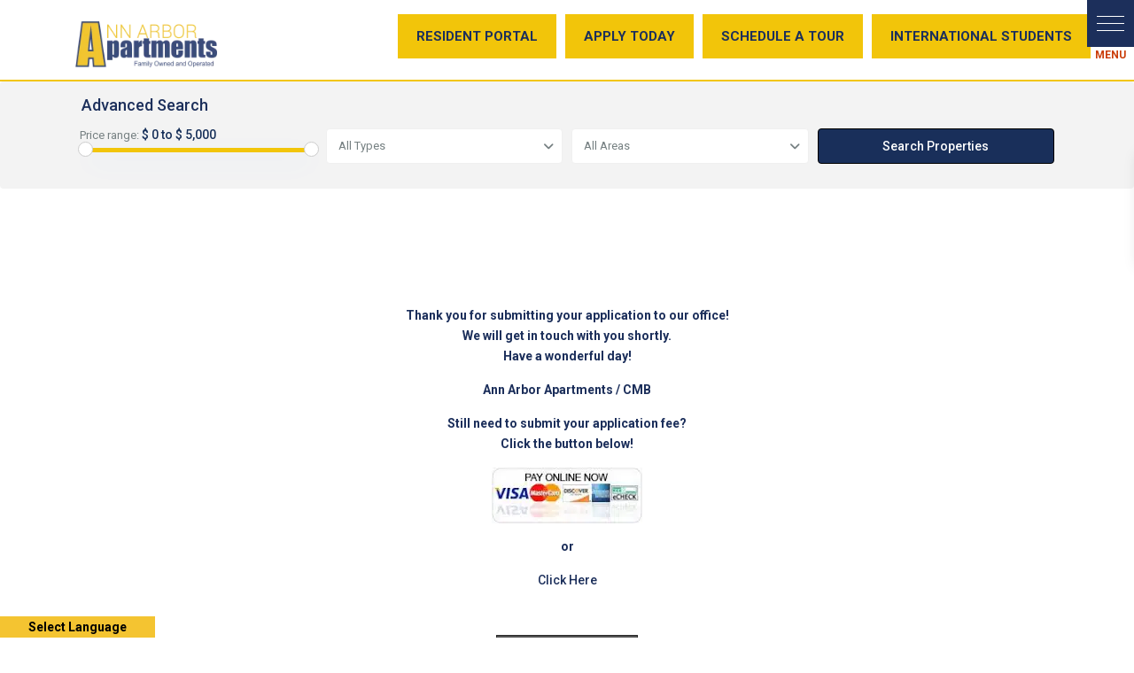

--- FILE ---
content_type: text/html; charset=UTF-8
request_url: https://annarborapartments.net/thank-you-page-parking-space/
body_size: 41839
content:
<!DOCTYPE html>
<html lang="en-US">
<head>
<meta charset="UTF-8" />
<meta name="viewport" content="width=device-width, initial-scale=1,user-scalable=no">
<link rel="pingback" href="https://annarborapartments.net/xmlrpc.php" />
<meta name="google-signin-client_id" content="13759604714-0t7p0dh546nvkefuvt58ojmj6dcr82ld.apps.googleusercontent.com">
<meta name="google-signin-scope" content="https://www.googleapis.com/auth/analytics.readonly">
<meta name='robots' content='noindex, nofollow' />
	<style>img:is([sizes="auto" i], [sizes^="auto," i]) { contain-intrinsic-size: 3000px 1500px }</style>
	
	<!-- This site is optimized with the Yoast SEO Premium plugin v23.9 (Yoast SEO v23.9) - https://yoast.com/wordpress/plugins/seo/ -->
	<title>Application Thank You Page Parking Space &#8211; Ann Arbor Apartments</title><link rel="preload" data-rocket-preload as="style" href="https://fonts.googleapis.com/css?family=Roboto%3Awght%40300%2C400%2C500%2C700%7CRoboto%3A500&#038;subset=latin%2Clatin-ext&#038;display=swap" /><link rel="stylesheet" href="https://fonts.googleapis.com/css?family=Roboto%3Awght%40300%2C400%2C500%2C700%7CRoboto%3A500&#038;subset=latin%2Clatin-ext&#038;display=swap" media="print" onload="this.media='all'" /><noscript><link rel="stylesheet" href="https://fonts.googleapis.com/css?family=Roboto%3Awght%40300%2C400%2C500%2C700%7CRoboto%3A500&#038;subset=latin%2Clatin-ext&#038;display=swap" /></noscript>
	<meta property="og:locale" content="en_US" />
	<meta property="og:type" content="article" />
	<meta property="og:title" content="Application Thank You Page Parking Space &#8211; Ann Arbor Apartments" />
	<meta property="og:url" content="https://annarborapartments.net/thank-you-page-parking-space/" />
	<meta property="og:site_name" content="Ann Arbor Apartments" />
	<meta property="article:publisher" content="https://www.facebook.com/annarborapartments/" />
	<meta property="article:modified_time" content="2021-10-25T19:28:12+00:00" />
	<meta property="og:image" content="https://annarborapartments.b-cdn.net/wp-content/uploads/2018/04/payonline.jpg" />
	<meta name="twitter:card" content="summary_large_image" />
	<meta name="twitter:label1" content="Est. reading time" />
	<meta name="twitter:data1" content="1 minute" />
	<script type="application/ld+json" class="yoast-schema-graph">{"@context":"https://schema.org","@graph":[{"@type":"WebPage","@id":"https://annarborapartments.net/thank-you-page-parking-space/","url":"https://annarborapartments.net/thank-you-page-parking-space/","name":"Application Thank You Page Parking Space &#8211; Ann Arbor Apartments","isPartOf":{"@id":"https://annarborapartments.net/#website"},"primaryImageOfPage":{"@id":"https://annarborapartments.net/thank-you-page-parking-space/#primaryimage"},"image":{"@id":"https://annarborapartments.net/thank-you-page-parking-space/#primaryimage"},"thumbnailUrl":"https://annarborapartments.b-cdn.net/wp-content/uploads/2018/04/payonline.jpg","datePublished":"2019-01-31T15:34:25+00:00","dateModified":"2021-10-25T19:28:12+00:00","inLanguage":"en-US","potentialAction":[{"@type":"ReadAction","target":["https://annarborapartments.net/thank-you-page-parking-space/"]}]},{"@type":"ImageObject","inLanguage":"en-US","@id":"https://annarborapartments.net/thank-you-page-parking-space/#primaryimage","url":"https://annarborapartments.b-cdn.net/wp-content/uploads/2018/04/payonline.jpg","contentUrl":"https://annarborapartments.b-cdn.net/wp-content/uploads/2018/04/payonline.jpg","width":170,"height":63},{"@type":"WebSite","@id":"https://annarborapartments.net/#website","url":"https://annarborapartments.net/","name":"Ann Arbor Apartments","description":"Ann Arbor Apartments","publisher":{"@id":"https://annarborapartments.net/#organization"},"potentialAction":[{"@type":"SearchAction","target":{"@type":"EntryPoint","urlTemplate":"https://annarborapartments.net/?s={search_term_string}"},"query-input":{"@type":"PropertyValueSpecification","valueRequired":true,"valueName":"search_term_string"}}],"inLanguage":"en-US"},{"@type":"Organization","@id":"https://annarborapartments.net/#organization","name":"Ann Arbor Apartments","url":"https://annarborapartments.net/","logo":{"@type":"ImageObject","inLanguage":"en-US","@id":"https://annarborapartments.net/#/schema/logo/image/","url":"https://annarborapartments.net/wp-content/uploads/2019/02/AAA-logo_4x.png","contentUrl":"https://annarborapartments.net/wp-content/uploads/2019/02/AAA-logo_4x.png","width":390,"height":126,"caption":"Ann Arbor Apartments"},"image":{"@id":"https://annarborapartments.net/#/schema/logo/image/"},"sameAs":["https://www.facebook.com/annarborapartments/","https://www.instagram.com/annarborapartments/"]}]}</script>
	<!-- / Yoast SEO Premium plugin. -->


<link rel='dns-prefetch' href='//www.google.com' />
<link rel='dns-prefetch' href='//fonts.googleapis.com' />
<link rel='dns-prefetch' href='//annarborapartments.b-cdn.net' />
<link href='https://fonts.gstatic.com' crossorigin rel='preconnect' />
<link href='https://annarborapartments.b-cdn.net' rel='preconnect' />
		<!-- This site uses the Google Analytics by MonsterInsights plugin v8.19 - Using Analytics tracking - https://www.monsterinsights.com/ -->
							<script src="//www.googletagmanager.com/gtag/js?id=G-81P48SEFEV"  data-cfasync="false" data-wpfc-render="false" type="text/javascript" async></script>
			<script data-cfasync="false" data-wpfc-render="false" type="text/javascript">
				var mi_version = '8.19';
				var mi_track_user = true;
				var mi_no_track_reason = '';
				
								var disableStrs = [
										'ga-disable-G-81P48SEFEV',
									];

				/* Function to detect opted out users */
				function __gtagTrackerIsOptedOut() {
					for (var index = 0; index < disableStrs.length; index++) {
						if (document.cookie.indexOf(disableStrs[index] + '=true') > -1) {
							return true;
						}
					}

					return false;
				}

				/* Disable tracking if the opt-out cookie exists. */
				if (__gtagTrackerIsOptedOut()) {
					for (var index = 0; index < disableStrs.length; index++) {
						window[disableStrs[index]] = true;
					}
				}

				/* Opt-out function */
				function __gtagTrackerOptout() {
					for (var index = 0; index < disableStrs.length; index++) {
						document.cookie = disableStrs[index] + '=true; expires=Thu, 31 Dec 2099 23:59:59 UTC; path=/';
						window[disableStrs[index]] = true;
					}
				}

				if ('undefined' === typeof gaOptout) {
					function gaOptout() {
						__gtagTrackerOptout();
					}
				}
								window.dataLayer = window.dataLayer || [];

				window.MonsterInsightsDualTracker = {
					helpers: {},
					trackers: {},
				};
				if (mi_track_user) {
					function __gtagDataLayer() {
						dataLayer.push(arguments);
					}

					function __gtagTracker(type, name, parameters) {
						if (!parameters) {
							parameters = {};
						}

						if (parameters.send_to) {
							__gtagDataLayer.apply(null, arguments);
							return;
						}

						if (type === 'event') {
														parameters.send_to = monsterinsights_frontend.v4_id;
							var hookName = name;
							if (typeof parameters['event_category'] !== 'undefined') {
								hookName = parameters['event_category'] + ':' + name;
							}

							if (typeof MonsterInsightsDualTracker.trackers[hookName] !== 'undefined') {
								MonsterInsightsDualTracker.trackers[hookName](parameters);
							} else {
								__gtagDataLayer('event', name, parameters);
							}
							
						} else {
							__gtagDataLayer.apply(null, arguments);
						}
					}

					__gtagTracker('js', new Date());
					__gtagTracker('set', {
						'developer_id.dZGIzZG': true,
											});
										__gtagTracker('config', 'G-81P48SEFEV', {"forceSSL":"true","link_attribution":"true"} );
															window.gtag = __gtagTracker;										(function () {
						/* https://developers.google.com/analytics/devguides/collection/analyticsjs/ */
						/* ga and __gaTracker compatibility shim. */
						var noopfn = function () {
							return null;
						};
						var newtracker = function () {
							return new Tracker();
						};
						var Tracker = function () {
							return null;
						};
						var p = Tracker.prototype;
						p.get = noopfn;
						p.set = noopfn;
						p.send = function () {
							var args = Array.prototype.slice.call(arguments);
							args.unshift('send');
							__gaTracker.apply(null, args);
						};
						var __gaTracker = function () {
							var len = arguments.length;
							if (len === 0) {
								return;
							}
							var f = arguments[len - 1];
							if (typeof f !== 'object' || f === null || typeof f.hitCallback !== 'function') {
								if ('send' === arguments[0]) {
									var hitConverted, hitObject = false, action;
									if ('event' === arguments[1]) {
										if ('undefined' !== typeof arguments[3]) {
											hitObject = {
												'eventAction': arguments[3],
												'eventCategory': arguments[2],
												'eventLabel': arguments[4],
												'value': arguments[5] ? arguments[5] : 1,
											}
										}
									}
									if ('pageview' === arguments[1]) {
										if ('undefined' !== typeof arguments[2]) {
											hitObject = {
												'eventAction': 'page_view',
												'page_path': arguments[2],
											}
										}
									}
									if (typeof arguments[2] === 'object') {
										hitObject = arguments[2];
									}
									if (typeof arguments[5] === 'object') {
										Object.assign(hitObject, arguments[5]);
									}
									if ('undefined' !== typeof arguments[1].hitType) {
										hitObject = arguments[1];
										if ('pageview' === hitObject.hitType) {
											hitObject.eventAction = 'page_view';
										}
									}
									if (hitObject) {
										action = 'timing' === arguments[1].hitType ? 'timing_complete' : hitObject.eventAction;
										hitConverted = mapArgs(hitObject);
										__gtagTracker('event', action, hitConverted);
									}
								}
								return;
							}

							function mapArgs(args) {
								var arg, hit = {};
								var gaMap = {
									'eventCategory': 'event_category',
									'eventAction': 'event_action',
									'eventLabel': 'event_label',
									'eventValue': 'event_value',
									'nonInteraction': 'non_interaction',
									'timingCategory': 'event_category',
									'timingVar': 'name',
									'timingValue': 'value',
									'timingLabel': 'event_label',
									'page': 'page_path',
									'location': 'page_location',
									'title': 'page_title',
								};
								for (arg in args) {
																		if (!(!args.hasOwnProperty(arg) || !gaMap.hasOwnProperty(arg))) {
										hit[gaMap[arg]] = args[arg];
									} else {
										hit[arg] = args[arg];
									}
								}
								return hit;
							}

							try {
								f.hitCallback();
							} catch (ex) {
							}
						};
						__gaTracker.create = newtracker;
						__gaTracker.getByName = newtracker;
						__gaTracker.getAll = function () {
							return [];
						};
						__gaTracker.remove = noopfn;
						__gaTracker.loaded = true;
						window['__gaTracker'] = __gaTracker;
					})();
									} else {
										console.log("");
					(function () {
						function __gtagTracker() {
							return null;
						}

						window['__gtagTracker'] = __gtagTracker;
						window['gtag'] = __gtagTracker;
					})();
									}
			</script>
				<!-- / Google Analytics by MonsterInsights -->
		<script type="text/javascript">
/* <![CDATA[ */
window._wpemojiSettings = {"baseUrl":"https:\/\/s.w.org\/images\/core\/emoji\/16.0.1\/72x72\/","ext":".png","svgUrl":"https:\/\/s.w.org\/images\/core\/emoji\/16.0.1\/svg\/","svgExt":".svg","source":{"concatemoji":"https:\/\/annarborapartments.net\/wp-includes\/js\/wp-emoji-release.min.js?ver=670ed5392858e9a25250c3926c6b6d03"}};
/*! This file is auto-generated */
!function(s,n){var o,i,e;function c(e){try{var t={supportTests:e,timestamp:(new Date).valueOf()};sessionStorage.setItem(o,JSON.stringify(t))}catch(e){}}function p(e,t,n){e.clearRect(0,0,e.canvas.width,e.canvas.height),e.fillText(t,0,0);var t=new Uint32Array(e.getImageData(0,0,e.canvas.width,e.canvas.height).data),a=(e.clearRect(0,0,e.canvas.width,e.canvas.height),e.fillText(n,0,0),new Uint32Array(e.getImageData(0,0,e.canvas.width,e.canvas.height).data));return t.every(function(e,t){return e===a[t]})}function u(e,t){e.clearRect(0,0,e.canvas.width,e.canvas.height),e.fillText(t,0,0);for(var n=e.getImageData(16,16,1,1),a=0;a<n.data.length;a++)if(0!==n.data[a])return!1;return!0}function f(e,t,n,a){switch(t){case"flag":return n(e,"\ud83c\udff3\ufe0f\u200d\u26a7\ufe0f","\ud83c\udff3\ufe0f\u200b\u26a7\ufe0f")?!1:!n(e,"\ud83c\udde8\ud83c\uddf6","\ud83c\udde8\u200b\ud83c\uddf6")&&!n(e,"\ud83c\udff4\udb40\udc67\udb40\udc62\udb40\udc65\udb40\udc6e\udb40\udc67\udb40\udc7f","\ud83c\udff4\u200b\udb40\udc67\u200b\udb40\udc62\u200b\udb40\udc65\u200b\udb40\udc6e\u200b\udb40\udc67\u200b\udb40\udc7f");case"emoji":return!a(e,"\ud83e\udedf")}return!1}function g(e,t,n,a){var r="undefined"!=typeof WorkerGlobalScope&&self instanceof WorkerGlobalScope?new OffscreenCanvas(300,150):s.createElement("canvas"),o=r.getContext("2d",{willReadFrequently:!0}),i=(o.textBaseline="top",o.font="600 32px Arial",{});return e.forEach(function(e){i[e]=t(o,e,n,a)}),i}function t(e){var t=s.createElement("script");t.src=e,t.defer=!0,s.head.appendChild(t)}"undefined"!=typeof Promise&&(o="wpEmojiSettingsSupports",i=["flag","emoji"],n.supports={everything:!0,everythingExceptFlag:!0},e=new Promise(function(e){s.addEventListener("DOMContentLoaded",e,{once:!0})}),new Promise(function(t){var n=function(){try{var e=JSON.parse(sessionStorage.getItem(o));if("object"==typeof e&&"number"==typeof e.timestamp&&(new Date).valueOf()<e.timestamp+604800&&"object"==typeof e.supportTests)return e.supportTests}catch(e){}return null}();if(!n){if("undefined"!=typeof Worker&&"undefined"!=typeof OffscreenCanvas&&"undefined"!=typeof URL&&URL.createObjectURL&&"undefined"!=typeof Blob)try{var e="postMessage("+g.toString()+"("+[JSON.stringify(i),f.toString(),p.toString(),u.toString()].join(",")+"));",a=new Blob([e],{type:"text/javascript"}),r=new Worker(URL.createObjectURL(a),{name:"wpTestEmojiSupports"});return void(r.onmessage=function(e){c(n=e.data),r.terminate(),t(n)})}catch(e){}c(n=g(i,f,p,u))}t(n)}).then(function(e){for(var t in e)n.supports[t]=e[t],n.supports.everything=n.supports.everything&&n.supports[t],"flag"!==t&&(n.supports.everythingExceptFlag=n.supports.everythingExceptFlag&&n.supports[t]);n.supports.everythingExceptFlag=n.supports.everythingExceptFlag&&!n.supports.flag,n.DOMReady=!1,n.readyCallback=function(){n.DOMReady=!0}}).then(function(){return e}).then(function(){var e;n.supports.everything||(n.readyCallback(),(e=n.source||{}).concatemoji?t(e.concatemoji):e.wpemoji&&e.twemoji&&(t(e.twemoji),t(e.wpemoji)))}))}((window,document),window._wpemojiSettings);
/* ]]> */
</script>
<link rel='stylesheet' id='la-icon-maneger-style-css' href='https://annarborapartments.b-cdn.net/wp-content/uploads/la_icon_sets/style.min.css?ver=670ed5392858e9a25250c3926c6b6d03' type='text/css' media='all' />
<style id='wp-emoji-styles-inline-css' type='text/css'>

	img.wp-smiley, img.emoji {
		display: inline !important;
		border: none !important;
		box-shadow: none !important;
		height: 1em !important;
		width: 1em !important;
		margin: 0 0.07em !important;
		vertical-align: -0.1em !important;
		background: none !important;
		padding: 0 !important;
	}
</style>
<link rel='stylesheet' id='wp-block-library-css' href='https://annarborapartments.b-cdn.net/wp-includes/css/dist/block-library/style.min.css?ver=670ed5392858e9a25250c3926c6b6d03' type='text/css' media='all' />
<style id='classic-theme-styles-inline-css' type='text/css'>
/*! This file is auto-generated */
.wp-block-button__link{color:#fff;background-color:#32373c;border-radius:9999px;box-shadow:none;text-decoration:none;padding:calc(.667em + 2px) calc(1.333em + 2px);font-size:1.125em}.wp-block-file__button{background:#32373c;color:#fff;text-decoration:none}
</style>
<style id='global-styles-inline-css' type='text/css'>
:root{--wp--preset--aspect-ratio--square: 1;--wp--preset--aspect-ratio--4-3: 4/3;--wp--preset--aspect-ratio--3-4: 3/4;--wp--preset--aspect-ratio--3-2: 3/2;--wp--preset--aspect-ratio--2-3: 2/3;--wp--preset--aspect-ratio--16-9: 16/9;--wp--preset--aspect-ratio--9-16: 9/16;--wp--preset--color--black: #000000;--wp--preset--color--cyan-bluish-gray: #abb8c3;--wp--preset--color--white: #ffffff;--wp--preset--color--pale-pink: #f78da7;--wp--preset--color--vivid-red: #cf2e2e;--wp--preset--color--luminous-vivid-orange: #ff6900;--wp--preset--color--luminous-vivid-amber: #fcb900;--wp--preset--color--light-green-cyan: #7bdcb5;--wp--preset--color--vivid-green-cyan: #00d084;--wp--preset--color--pale-cyan-blue: #8ed1fc;--wp--preset--color--vivid-cyan-blue: #0693e3;--wp--preset--color--vivid-purple: #9b51e0;--wp--preset--gradient--vivid-cyan-blue-to-vivid-purple: linear-gradient(135deg,rgba(6,147,227,1) 0%,rgb(155,81,224) 100%);--wp--preset--gradient--light-green-cyan-to-vivid-green-cyan: linear-gradient(135deg,rgb(122,220,180) 0%,rgb(0,208,130) 100%);--wp--preset--gradient--luminous-vivid-amber-to-luminous-vivid-orange: linear-gradient(135deg,rgba(252,185,0,1) 0%,rgba(255,105,0,1) 100%);--wp--preset--gradient--luminous-vivid-orange-to-vivid-red: linear-gradient(135deg,rgba(255,105,0,1) 0%,rgb(207,46,46) 100%);--wp--preset--gradient--very-light-gray-to-cyan-bluish-gray: linear-gradient(135deg,rgb(238,238,238) 0%,rgb(169,184,195) 100%);--wp--preset--gradient--cool-to-warm-spectrum: linear-gradient(135deg,rgb(74,234,220) 0%,rgb(151,120,209) 20%,rgb(207,42,186) 40%,rgb(238,44,130) 60%,rgb(251,105,98) 80%,rgb(254,248,76) 100%);--wp--preset--gradient--blush-light-purple: linear-gradient(135deg,rgb(255,206,236) 0%,rgb(152,150,240) 100%);--wp--preset--gradient--blush-bordeaux: linear-gradient(135deg,rgb(254,205,165) 0%,rgb(254,45,45) 50%,rgb(107,0,62) 100%);--wp--preset--gradient--luminous-dusk: linear-gradient(135deg,rgb(255,203,112) 0%,rgb(199,81,192) 50%,rgb(65,88,208) 100%);--wp--preset--gradient--pale-ocean: linear-gradient(135deg,rgb(255,245,203) 0%,rgb(182,227,212) 50%,rgb(51,167,181) 100%);--wp--preset--gradient--electric-grass: linear-gradient(135deg,rgb(202,248,128) 0%,rgb(113,206,126) 100%);--wp--preset--gradient--midnight: linear-gradient(135deg,rgb(2,3,129) 0%,rgb(40,116,252) 100%);--wp--preset--font-size--small: 13px;--wp--preset--font-size--medium: 20px;--wp--preset--font-size--large: 36px;--wp--preset--font-size--x-large: 42px;--wp--preset--spacing--20: 0.44rem;--wp--preset--spacing--30: 0.67rem;--wp--preset--spacing--40: 1rem;--wp--preset--spacing--50: 1.5rem;--wp--preset--spacing--60: 2.25rem;--wp--preset--spacing--70: 3.38rem;--wp--preset--spacing--80: 5.06rem;--wp--preset--shadow--natural: 6px 6px 9px rgba(0, 0, 0, 0.2);--wp--preset--shadow--deep: 12px 12px 50px rgba(0, 0, 0, 0.4);--wp--preset--shadow--sharp: 6px 6px 0px rgba(0, 0, 0, 0.2);--wp--preset--shadow--outlined: 6px 6px 0px -3px rgba(255, 255, 255, 1), 6px 6px rgba(0, 0, 0, 1);--wp--preset--shadow--crisp: 6px 6px 0px rgba(0, 0, 0, 1);}:where(.is-layout-flex){gap: 0.5em;}:where(.is-layout-grid){gap: 0.5em;}body .is-layout-flex{display: flex;}.is-layout-flex{flex-wrap: wrap;align-items: center;}.is-layout-flex > :is(*, div){margin: 0;}body .is-layout-grid{display: grid;}.is-layout-grid > :is(*, div){margin: 0;}:where(.wp-block-columns.is-layout-flex){gap: 2em;}:where(.wp-block-columns.is-layout-grid){gap: 2em;}:where(.wp-block-post-template.is-layout-flex){gap: 1.25em;}:where(.wp-block-post-template.is-layout-grid){gap: 1.25em;}.has-black-color{color: var(--wp--preset--color--black) !important;}.has-cyan-bluish-gray-color{color: var(--wp--preset--color--cyan-bluish-gray) !important;}.has-white-color{color: var(--wp--preset--color--white) !important;}.has-pale-pink-color{color: var(--wp--preset--color--pale-pink) !important;}.has-vivid-red-color{color: var(--wp--preset--color--vivid-red) !important;}.has-luminous-vivid-orange-color{color: var(--wp--preset--color--luminous-vivid-orange) !important;}.has-luminous-vivid-amber-color{color: var(--wp--preset--color--luminous-vivid-amber) !important;}.has-light-green-cyan-color{color: var(--wp--preset--color--light-green-cyan) !important;}.has-vivid-green-cyan-color{color: var(--wp--preset--color--vivid-green-cyan) !important;}.has-pale-cyan-blue-color{color: var(--wp--preset--color--pale-cyan-blue) !important;}.has-vivid-cyan-blue-color{color: var(--wp--preset--color--vivid-cyan-blue) !important;}.has-vivid-purple-color{color: var(--wp--preset--color--vivid-purple) !important;}.has-black-background-color{background-color: var(--wp--preset--color--black) !important;}.has-cyan-bluish-gray-background-color{background-color: var(--wp--preset--color--cyan-bluish-gray) !important;}.has-white-background-color{background-color: var(--wp--preset--color--white) !important;}.has-pale-pink-background-color{background-color: var(--wp--preset--color--pale-pink) !important;}.has-vivid-red-background-color{background-color: var(--wp--preset--color--vivid-red) !important;}.has-luminous-vivid-orange-background-color{background-color: var(--wp--preset--color--luminous-vivid-orange) !important;}.has-luminous-vivid-amber-background-color{background-color: var(--wp--preset--color--luminous-vivid-amber) !important;}.has-light-green-cyan-background-color{background-color: var(--wp--preset--color--light-green-cyan) !important;}.has-vivid-green-cyan-background-color{background-color: var(--wp--preset--color--vivid-green-cyan) !important;}.has-pale-cyan-blue-background-color{background-color: var(--wp--preset--color--pale-cyan-blue) !important;}.has-vivid-cyan-blue-background-color{background-color: var(--wp--preset--color--vivid-cyan-blue) !important;}.has-vivid-purple-background-color{background-color: var(--wp--preset--color--vivid-purple) !important;}.has-black-border-color{border-color: var(--wp--preset--color--black) !important;}.has-cyan-bluish-gray-border-color{border-color: var(--wp--preset--color--cyan-bluish-gray) !important;}.has-white-border-color{border-color: var(--wp--preset--color--white) !important;}.has-pale-pink-border-color{border-color: var(--wp--preset--color--pale-pink) !important;}.has-vivid-red-border-color{border-color: var(--wp--preset--color--vivid-red) !important;}.has-luminous-vivid-orange-border-color{border-color: var(--wp--preset--color--luminous-vivid-orange) !important;}.has-luminous-vivid-amber-border-color{border-color: var(--wp--preset--color--luminous-vivid-amber) !important;}.has-light-green-cyan-border-color{border-color: var(--wp--preset--color--light-green-cyan) !important;}.has-vivid-green-cyan-border-color{border-color: var(--wp--preset--color--vivid-green-cyan) !important;}.has-pale-cyan-blue-border-color{border-color: var(--wp--preset--color--pale-cyan-blue) !important;}.has-vivid-cyan-blue-border-color{border-color: var(--wp--preset--color--vivid-cyan-blue) !important;}.has-vivid-purple-border-color{border-color: var(--wp--preset--color--vivid-purple) !important;}.has-vivid-cyan-blue-to-vivid-purple-gradient-background{background: var(--wp--preset--gradient--vivid-cyan-blue-to-vivid-purple) !important;}.has-light-green-cyan-to-vivid-green-cyan-gradient-background{background: var(--wp--preset--gradient--light-green-cyan-to-vivid-green-cyan) !important;}.has-luminous-vivid-amber-to-luminous-vivid-orange-gradient-background{background: var(--wp--preset--gradient--luminous-vivid-amber-to-luminous-vivid-orange) !important;}.has-luminous-vivid-orange-to-vivid-red-gradient-background{background: var(--wp--preset--gradient--luminous-vivid-orange-to-vivid-red) !important;}.has-very-light-gray-to-cyan-bluish-gray-gradient-background{background: var(--wp--preset--gradient--very-light-gray-to-cyan-bluish-gray) !important;}.has-cool-to-warm-spectrum-gradient-background{background: var(--wp--preset--gradient--cool-to-warm-spectrum) !important;}.has-blush-light-purple-gradient-background{background: var(--wp--preset--gradient--blush-light-purple) !important;}.has-blush-bordeaux-gradient-background{background: var(--wp--preset--gradient--blush-bordeaux) !important;}.has-luminous-dusk-gradient-background{background: var(--wp--preset--gradient--luminous-dusk) !important;}.has-pale-ocean-gradient-background{background: var(--wp--preset--gradient--pale-ocean) !important;}.has-electric-grass-gradient-background{background: var(--wp--preset--gradient--electric-grass) !important;}.has-midnight-gradient-background{background: var(--wp--preset--gradient--midnight) !important;}.has-small-font-size{font-size: var(--wp--preset--font-size--small) !important;}.has-medium-font-size{font-size: var(--wp--preset--font-size--medium) !important;}.has-large-font-size{font-size: var(--wp--preset--font-size--large) !important;}.has-x-large-font-size{font-size: var(--wp--preset--font-size--x-large) !important;}
:where(.wp-block-post-template.is-layout-flex){gap: 1.25em;}:where(.wp-block-post-template.is-layout-grid){gap: 1.25em;}
:where(.wp-block-columns.is-layout-flex){gap: 2em;}:where(.wp-block-columns.is-layout-grid){gap: 2em;}
:root :where(.wp-block-pullquote){font-size: 1.5em;line-height: 1.6;}
</style>
<link data-minify="1" rel='stylesheet' id='wp-google-translate-css' href='https://annarborapartments.b-cdn.net/wp-content/cache/min/1/wp-content/plugins/mts-wp-google-translate/public/css/wp-google-translate-public.css?ver=1769041615' type='text/css' media='all' />
<link rel='stylesheet' id='sf_styles-css' href='https://annarborapartments.b-cdn.net/wp-content/plugins/superfly-menu/css/public.min.css?ver=670ed5392858e9a25250c3926c6b6d03' type='text/css' media='all' />
<link data-minify="1" rel='stylesheet' id='bootstrap.min-css' href='https://annarborapartments.b-cdn.net/wp-content/cache/min/1/wp-content/themes/wpresidence/css/bootstrap.min.css?ver=1769041615' type='text/css' media='all' />
<link rel='stylesheet' id='bootstrap-theme.min-css' href='https://annarborapartments.b-cdn.net/wp-content/themes/wpresidence/css/bootstrap-theme.min.css?ver=4.10.1' type='text/css' media='all' />
<link data-minify="1" rel='stylesheet' id='wpestate_style-css' href='https://annarborapartments.b-cdn.net/wp-content/cache/min/1/wp-content/themes/wpresidence/style.css?ver=1769041615' type='text/css' media='all' />
<style id='wpestate_style-inline-css' type='text/css'>

        body::after{
            position:absolute;
            width:0;
            height:0;
            overflow:hidden;
            z-index:-1; // hide images
            content:url();   // load images
            }
        }
</style>
<link data-minify="1" rel='stylesheet' id='wpestate_media-css' href='https://annarborapartments.b-cdn.net/wp-content/cache/min/1/wp-content/themes/wpresidence/css/my_media.css?ver=1769041615' type='text/css' media='all' />

<link data-minify="1" rel='stylesheet' id='font-awesome6.4.2.min-css' href='https://annarborapartments.b-cdn.net/wp-content/cache/min/1/wp-content/themes/wpresidence/css/fontawesome/css/all.min.css?ver=1769041615' type='text/css' media='all' />
<link data-minify="1" rel='stylesheet' id='fontello-css' href='https://annarborapartments.b-cdn.net/wp-content/cache/min/1/wp-content/themes/wpresidence/css/fontello.min.css?ver=1769041615' type='text/css' media='all' />
<link rel='stylesheet' id='jquery.ui.theme-css' href='https://annarborapartments.b-cdn.net/wp-content/themes/wpresidence/css/jquery-ui.min.css?ver=670ed5392858e9a25250c3926c6b6d03' type='text/css' media='all' />
<link rel='stylesheet' id='vc_plugin_table_style_css-css' href='https://annarborapartments.b-cdn.net/wp-content/plugins/easy-tables-vc/assets/css/style.min.css?ver=2.2.0' type='text/css' media='all' />
<link rel='stylesheet' id='vc_plugin_themes_css-css' href='https://annarborapartments.b-cdn.net/wp-content/plugins/easy-tables-vc/assets/css/themes.min.css?ver=2.2.0' type='text/css' media='all' />
<link data-minify="1" rel='stylesheet' id='tablepress-default-css' href='https://annarborapartments.b-cdn.net/wp-content/cache/min/1/wp-content/plugins/tablepress/css/build/default.css?ver=1769041615' type='text/css' media='all' />
<link data-minify="1" rel='stylesheet' id='js_composer_front-css' href='https://annarborapartments.b-cdn.net/wp-content/cache/min/1/wp-content/plugins/js_composer/assets/css/js_composer.min.css?ver=1769041615' type='text/css' media='all' />
<link data-minify="1" rel='stylesheet' id='js_composer_custom_css-css' href='https://annarborapartments.b-cdn.net/wp-content/cache/min/1/wp-content/uploads/js_composer/custom.css?ver=1769041615' type='text/css' media='all' />
<link data-minify="1" rel='stylesheet' id='bsf-Defaults-css' href='https://annarborapartments.b-cdn.net/wp-content/cache/min/1/wp-content/uploads/smile_fonts/Defaults/Defaults.css?ver=1769041615' type='text/css' media='all' />
<link rel='stylesheet' id='cp-animate-slide-css' href='https://annarborapartments.b-cdn.net/wp-content/plugins/convertplug/modules/assets/css/minified-animation/slide.min.css?ver=3.5.30' type='text/css' media='all' />
<link data-minify="1" rel='stylesheet' id='convert-plus-module-main-style-css' href='https://annarborapartments.b-cdn.net/wp-content/cache/min/1/wp-content/plugins/convertplug/modules/assets/css/cp-module-main.css?ver=1769041615' type='text/css' media='all' />
<link rel='stylesheet' id='convert-plus-slide-in-style-css' href='https://annarborapartments.b-cdn.net/wp-content/plugins/convertplug/modules/slide_in/assets/css/slide_in.min.css?ver=3.5.30' type='text/css' media='all' />
<link data-minify="1" rel='stylesheet' id='mpc-massive-style-css' href='https://annarborapartments.b-cdn.net/wp-content/cache/min/1/wp-content/plugins/mpc-massive/assets/css/mpc-styles.css?ver=1769041615' type='text/css' media='all' />

<script data-minify="1" type="text/javascript" src="https://annarborapartments.b-cdn.net/wp-content/cache/min/1/wp-content/plugins/superfly-menu/includes/vendor/looks_awesome/icon_manager/js/md5.js?ver=1769041615" id="la-icon-manager-md5-js" data-rocket-defer defer></script>
<script data-minify="1" type="text/javascript" src="https://annarborapartments.b-cdn.net/wp-content/cache/min/1/wp-content/plugins/superfly-menu/includes/vendor/looks_awesome/icon_manager/js/util.js?ver=1769041615" id="la-icon-manager-util-js" data-rocket-defer defer></script>
<script type="text/javascript" src="https://annarborapartments.b-cdn.net/wp-content/plugins/google-analytics-premium/assets/js/frontend-gtag.min.js?ver=8.19" id="monsterinsights-frontend-script-js" data-rocket-defer defer></script>
<script data-cfasync="false" data-wpfc-render="false" type="text/javascript" id='monsterinsights-frontend-script-js-extra'>/* <![CDATA[ */
var monsterinsights_frontend = {"js_events_tracking":"true","download_extensions":"doc,pdf,ppt,zip,xls,docx,pptx,xlsx","inbound_paths":"[]","home_url":"https:\/\/annarborapartments.net","hash_tracking":"false","v4_id":"G-81P48SEFEV"};/* ]]> */
</script>
<script type="text/javascript" src="https://annarborapartments.b-cdn.net/wp-includes/js/jquery/jquery.min.js?ver=3.7.1" id="jquery-core-js"></script>
<script type="text/javascript" src="https://annarborapartments.b-cdn.net/wp-includes/js/jquery/jquery-migrate.min.js?ver=3.4.1" id="jquery-migrate-js"></script>
<script data-minify="1" type="text/javascript" src="https://annarborapartments.b-cdn.net/wp-content/cache/min/1/wp-content/plugins/mts-wp-google-translate/public/js/wp-google-translate-public.js?ver=1769041615" id="wp-google-translate-js" data-rocket-defer defer></script>
<script type="text/javascript" src="//annarborapartments.b-cdn.net/wp-content/plugins/revslider/sr6/assets/js/rbtools.min.js?ver=6.7.21" async id="tp-tools-js"></script>
<script type="text/javascript" src="//annarborapartments.b-cdn.net/wp-content/plugins/revslider/sr6/assets/js/rs6.min.js?ver=6.7.21" async id="revmin-js"></script>
<script type="text/javascript" id="sf_main-js-extra">
/* <![CDATA[ */
var SF_Opts = {"wp_menu_id":"22","social":[],"search":"yes","blur":"no","fade":"yes","test_mode":"no","hide_def":"no","mob_nav":"no","dynamic":"no","parent_ignore":"yes","sidebar_style":"side","sidebar_behaviour":"slide","alt_menu":"","sidebar_pos":"right","width_panel_1":"275","width_panel_2":"250","width_panel_3":"250","width_panel_4":"200","base_color":"#ffffff","opening_type":"click","sub_type":"dropdown","video_bg":"","video_mob":"no","video_preload":"no","sub_mob_type":"dropdown","sub_opening_type":"click","label":"metro","label_top":"0px","label_size":"53","label_vis":"yes","item_padding":"15","bg":"","path":"https:\/\/annarborapartments.net\/wp-content\/plugins\/superfly-menu\/img\/","menu":"{\"22\":{\"term_id\":22,\"name\":\"Main Top Menu\",\"loc\":{\"pages\":{},\"cposts\":{},\"cats\":{},\"taxes\":{},\"langs\":{},\"wp_pages\":{},\"ids\":[\"\"]},\"isDef\":true}}","togglers":"","subMenuSupport":"yes","subMenuSelector":"sub-menu, children","eventsInterval":"51","activeClassSelector":"current-menu-item","allowedTags":"DIV, NAV, UL, OL, LI, A, P, H1, H2, H3, H4, SPAN","menuData":[],"siteBase":"https:\/\/annarborapartments.net","plugin_ver":"5.0.30"};
/* ]]> */
</script>
<script type="text/javascript" src="https://annarborapartments.b-cdn.net/wp-content/plugins/superfly-menu/js/public.min.js?ver=5.0.30" id="sf_main-js" data-rocket-defer defer></script>
<script data-minify="1" type="text/javascript" src="https://annarborapartments.b-cdn.net/wp-content/cache/min/1/wp-content/themes/wpresidence/js/modernizr.custom.62456.js?ver=1769041615" id="modernizr.custom.62456-js" data-rocket-defer defer></script>
<script></script><link rel="https://api.w.org/" href="https://annarborapartments.net/wp-json/" /><link rel="alternate" title="JSON" type="application/json" href="https://annarborapartments.net/wp-json/wp/v2/pages/7563" /><link rel="EditURI" type="application/rsd+xml" title="RSD" href="https://annarborapartments.net/xmlrpc.php?rsd" />

<link rel='shortlink' href='https://annarborapartments.net/?p=7563' />
<link rel="alternate" title="oEmbed (JSON)" type="application/json+oembed" href="https://annarborapartments.net/wp-json/oembed/1.0/embed?url=https%3A%2F%2Fannarborapartments.net%2Fthank-you-page-parking-space%2F" />
<link rel="alternate" title="oEmbed (XML)" type="text/xml+oembed" href="https://annarborapartments.net/wp-json/oembed/1.0/embed?url=https%3A%2F%2Fannarborapartments.net%2Fthank-you-page-parking-space%2F&#038;format=xml" />
<!-- HFCM by 99 Robots - Snippet # 2: Header Code Old 1 -->
<img src="https://bcp.crwdcntrl.net/5/c=931/b=60355015" width="1" height="1"/>
<!-- /end HFCM by 99 Robots -->
<!-- HFCM by 99 Robots - Snippet # 4: Facebook Pixel Nov 2019 -->
<!-- Facebook Pixel Code -->
<script>
  !function(f,b,e,v,n,t,s)
  {if(f.fbq)return;n=f.fbq=function(){n.callMethod?
  n.callMethod.apply(n,arguments):n.queue.push(arguments)};
  if(!f._fbq)f._fbq=n;n.push=n;n.loaded=!0;n.version='2.0';
  n.queue=[];t=b.createElement(e);t.async=!0;
  t.src=v;s=b.getElementsByTagName(e)[0];
  s.parentNode.insertBefore(t,s)}(window, document,'script',
  'https://connect.facebook.net/en_US/fbevents.js');
  fbq('init', '141430939810846');
  fbq('track', 'PageView');
</script>
<noscript><img height="1" width="1" style="display:none"
  src="https://www.facebook.com/tr?id=141430939810846&ev=PageView&noscript=1"
/></noscript>
<!-- End Facebook Pixel Code -->
<!-- /end HFCM by 99 Robots -->
<script>

    // global
    window.SFM_is_mobile = (function () {
        var n = navigator.userAgent;
        var reg = new RegExp('Android\s([0-9\.]*)')
        var match = n.toLowerCase().match(reg);
        var android =  match ? parseFloat(match[1]) : false;
        if (android && android < 3.6) {
        	return;
        };

        return n.match(/Android|BlackBerry|IEMobile|iPhone|iPad|iPod|Opera Mini/i);
    })();

    window.SFM_current_page_menu = '22';

    (function(){

        var mob_bar = '';
        var pos = 'right';
        var iconbar = '';

        var SFM_skew_disabled = ( function( ) {
            var window_width = window.innerWidth;
            var sfm_width = 275;
            if ( sfm_width * 2 >= window_width ) {
                return true;
            }
            return false;
        } )( );

        var classes = SFM_is_mobile ? 'sfm-mobile' : 'sfm-desktop';
        var html = document.getElementsByTagName('html')[0]; // pointer
        classes += mob_bar ? ' sfm-mob-nav' : '';
        classes += ' sfm-pos-' + pos;
        classes += iconbar ? ' sfm-bar' : '';
		classes += SFM_skew_disabled ? ' sfm-skew-disabled' : '';

        html.className = html.className == '' ?  classes : html.className + ' ' + classes;

    })();
</script>
<style type="text/css" id="superfly-dynamic">
    @font-face {
        font-family: 'sfm-icomoon';
        src:url('https://annarborapartments.b-cdn.net/wp-content/plugins/superfly-menu/img/fonts/icomoon.eot?wehgh4');
        src: url('https://annarborapartments.b-cdn.net/wp-content/plugins/superfly-menu/img/fonts/icomoon.svg?wehgh4#icomoon') format('svg'),
        url('https://annarborapartments.b-cdn.net/wp-content/plugins/superfly-menu/img/fonts/icomoon.eot?#iefixwehgh4') format('embedded-opentype'),
        url('https://annarborapartments.b-cdn.net/wp-content/plugins/superfly-menu/img/fonts/icomoon.woff?wehgh4') format('woff'),
        url('https://annarborapartments.b-cdn.net/wp-content/plugins/superfly-menu/img/fonts/icomoon.ttf?wehgh4') format('truetype');
        font-weight: normal;
        font-style: normal;
        font-display: swap;
    }
        .sfm-navicon, .sfm-navicon:after, .sfm-navicon:before, .sfm-sidebar-close:before, .sfm-sidebar-close:after {
        height: 1px !important;
    }
    .sfm-label-square .sfm-navicon-button, .sfm-label-rsquare .sfm-navicon-button, .sfm-label-circle .sfm-navicon-button {
    border-width: 1px !important;
    }

    .sfm-vertical-nav .sfm-submenu-visible > a .sfm-sm-indicator i:after {
    -webkit-transform: rotate(180deg);
    transform: rotate(180deg);
    }

    #sfm-mob-navbar .sfm-navicon-button:after {
    /*width: 30px;*/
    }

    .sfm-pos-right .sfm-vertical-nav .sfm-has-child-menu > a:before {
    display: none;
    }

    #sfm-sidebar.sfm-vertical-nav .sfm-menu .sfm-sm-indicator {
    /*background: rgba(255,255,255,0.085);*/
    }

    .sfm-pos-right #sfm-sidebar.sfm-vertical-nav .sfm-menu li a {
    /*padding-left: 10px !important;*/
    }

    .sfm-pos-right #sfm-sidebar.sfm-vertical-nav .sfm-sm-indicator {
    left: auto;
    right: 0;
    }

    #sfm-sidebar.sfm-compact .sfm-nav {
    min-height: 50vh;
    height: auto;
    max-height: none;
    margin-top: 30px;
    }

    #sfm-sidebar.sfm-compact  input[type=search] {
    font-size: 16px;
    }
    /*}*/

            #sfm-sidebar .sfm-sidebar-bg, #sfm-sidebar .sfm-social {
        background-color: #ffffff !important;
        }

            #sfm-sidebar .sfm-logo img {
        max-height: px;
        }
    

    #sfm-sidebar, .sfm-sidebar-bg, #sfm-sidebar .sfm-nav, #sfm-sidebar .sfm-widget, #sfm-sidebar .sfm-logo, #sfm-sidebar .sfm-social, .sfm-style-toolbar .sfm-copy {
    width: 275px;
    }
        #sfm-sidebar:not(.sfm-iconbar) .sfm-menu li > a span{
        max-width: calc(275px - 80px);    }
    #sfm-sidebar .sfm-social {
    background-color: transparent !important;
    }

    

        @media only screen and (min-width: 800px) {
        #sfm-sidebar .sfm-menu-level-0 li > a:before,
        #sfm-sidebar .sfm-menu-level-0 .sfm-active-item > a:before,
        #sfm-sidebar .sfm-menu-level-0 .sfm-active-smooth > a:before {
        background-color: #ffffff;
        }
    }

    #sfm-sidebar .sfm-view-level-1 .sfm-menu a:before,
    #sfm-sidebar .sfm-view-level-1 .sfm-menu .sfm-active-item a:before {
    background-color: #203154;
    }

    #sfm-sidebar .sfm-view-level-2 .sfm-menu a:before,
    #sfm-sidebar .sfm-view-level-2 .sfm-menu .sfm-active-item a:before {
    background-color: #203154;
    }

    #sfm-sidebar .sfm-view-level-3 .sfm-menu a:before,
    #sfm-sidebar .sfm-view-level-3 .sfm-menu .sfm-active-item a:before {
    background-color: #ffffff;
    }
    
    
    
        #sfm-sidebar .sfm-menu li:hover > a span,
    #sfm-sidebar .sfm-menu li > a:focus span,
    #sfm-sidebar .sfm-menu li:hover > a img,
    #sfm-sidebar .sfm-menu li > a:focus img,
    #sfm-sidebar .sfm-menu li:hover > a .la_icon,
    #sfm-sidebar .sfm-menu li > a:focus .la_icon,
    #sfm-sidebar .sfm-menu li.sfm-submenu-visible > a img,
    #sfm-sidebar .sfm-menu li.sfm-submenu-visible > a .la_icon,
    #sfm-sidebar .sfm-menu li.sfm-submenu-visible > a span {
    right: -2px;
    left: auto;
    }

    .sfm-pos-right .sfm-sub-flyout #sfm-sidebar .sfm-menu li > a:focus span,
    .sfm-pos-right .sfm-sub-flyout #sfm-sidebar .sfm-menu li:hover > a span,
    .sfm-pos-right .sfm-sub-flyout #sfm-sidebar .sfm-menu li:hover > a img,
    .sfm-pos-right .sfm-sub-flyout #sfm-sidebar .sfm-menu li > a:focus img,
    .sfm-pos-right .sfm-sub-flyout #sfm-sidebar .sfm-menu li.sfm-submenu-visible > a img,
    .sfm-pos-right .sfm-sub-flyout #sfm-sidebar .sfm-menu li.sfm-submenu-visible > a span {
    right: 2px;
    left: auto;
    }

        #sfm-sidebar .sfm-menu li a,
        #sfm-sidebar .sfm-chapter,
        #sfm-sidebar .widget-area,
        .sfm-search-form input {
        padding-left: 10% !important;
        }

        .sfm-pos-right .sfm-sub-flyout #sfm-sidebar .sfm-menu li a,
        .sfm-pos-right .sfm-sub-flyout #sfm-sidebar .sfm-view .sfm-back-parent,
        .sfm-pos-right .sfm-sub-flyout #sfm-sidebar .sfm-chapter,
        .sfm-pos-right .sfm-sub-flyout #sfm-sidebar .widget-area,
        .sfm-pos-right .sfm-sub-flyout .sfm-search-form input {
        padding-left: 14% !important;
        }
                #sfm-sidebar .sfm-child-menu.sfm-menu-level-1 li a {
        padding-left: 12% !important;
        }
        #sfm-sidebar .sfm-child-menu.sfm-menu-level-2 li a {
        padding-left: 14% !important;
        }
    
        #sfm-sidebar.sfm-compact .sfm-social li {
        text-align: left;
        }

        #sfm-sidebar.sfm-compact .sfm-social:before {
        right: auto;
        left: auto;
        left: 10%;
        }

                #sfm-sidebar:after {
    display: none !important;
    }

    


    #sfm-sidebar,
    .sfm-pos-right .sfm-sidebar-slide.sfm-body-pushed #sfm-mob-navbar {
    -webkit-transform: translate3d(-275px,0,0);
    transform: translate3d(-275px,0,0);
    }


    .sfm-pos-right #sfm-sidebar, .sfm-sidebar-slide.sfm-body-pushed #sfm-mob-navbar {
    -webkit-transform: translate3d(275px,0,0);
    transform: translate3d(275px,0,0);
    }



    .sfm-pos-left #sfm-sidebar .sfm-view-level-1 {
    left: 275px;
    width: 250px;
    -webkit-transform: translate3d(-250px,0,0);
    transform: translate3d(-250px,0,0);
    }

    #sfm-sidebar .sfm-view-level-1 .sfm-menu {
         width: 250px;
    }
    #sfm-sidebar .sfm-view-level-2 .sfm-menu {
         width: 250px;
    }
    #sfm-sidebar .sfm-view-level-3 .sfm-menu {
         width: 200px;
    }

    .sfm-pos-right #sfm-sidebar .sfm-view-level-1 {
    left: auto;
    right: 275px;
    width: 250px;
    -webkit-transform: translate3d(250px,0,0);
    transform: translate3d(250px,0,0);
    }

    .sfm-pos-left #sfm-sidebar .sfm-view-level-2 {
    left: 525px;
    width: 250px;
    -webkit-transform: translate3d(-775px,0,0);
    transform: translate3d(-775px,0,0);
    }

    .sfm-pos-right #sfm-sidebar .sfm-view-level-2
    {
    left: auto;
    right: 525px;
    width: 250px;
    -webkit-transform: translate3d(775px,0,0);
    transform: translate3d(775px,0,0);
    }

    .sfm-pos-left #sfm-sidebar .sfm-view-level-3 {
    left: 775px;
    width: 200px;
    -webkit-transform: translate3d(-975px,0,0);
    transform: translate3d(-975px,0,0);
    }

    .sfm-pos-right #sfm-sidebar .sfm-view-level-3 {
    left: auto;
    right: 775px;
    width: 200px;
    -webkit-transform: translate3d(775px,0,0);
    transform: translate3d(775px,0,0);
    }

    .sfm-view-pushed-1 #sfm-sidebar .sfm-view-level-2 {
    -webkit-transform: translate3d(-250px,0,0);
    transform: translate3d(-250px,0,0);
    }

    .sfm-pos-right .sfm-view-pushed-1 #sfm-sidebar .sfm-view-level-2 {
    -webkit-transform: translate3d(250px,0,0);
    transform: translate3d(250px,0,0);
    }

    .sfm-view-pushed-2 #sfm-sidebar .sfm-view-level-3 {
    -webkit-transform: translate3d(-200px,0,0);
    transform: translate3d(-200px,0,0);
    }

    .sfm-pos-right .sfm-view-pushed-2 #sfm-sidebar .sfm-view-level-3 {
    -webkit-transform: translate3d(200px,0,0);
    transform: translate3d(200px,0,0);
    }

    .sfm-sub-swipe #sfm-sidebar .sfm-view-level-1,
    .sfm-sub-swipe #sfm-sidebar .sfm-view-level-2,
    .sfm-sub-swipe #sfm-sidebar .sfm-view-level-3,
    .sfm-sub-swipe #sfm-sidebar .sfm-view-level-custom,
    .sfm-sub-dropdown #sfm-sidebar .sfm-view-level-custom {
    left: 275px;
    width: 275px;
    }

    .sfm-sub-dropdown #sfm-sidebar .sfm-view-level-custom {
    width: 275px !important;
    }

    .sfm-sub-swipe #sfm-sidebar .sfm-view-level-custom,
    .sfm-sub-swipe #sfm-sidebar .sfm-view-level-custom .sfm-custom-content,
    .sfm-sub-swipe #sfm-sidebar .sfm-view-level-custom .sfm-content-wrapper {
    width: 250px !important;
    }

    .sfm-sub-swipe #sfm-sidebar .sfm-menu {
    width: 275px;
    }

    .sfm-sub-swipe.sfm-view-pushed-1 #sfm-sidebar .sfm-view-level-1,
    .sfm-sub-swipe.sfm-view-pushed-2 #sfm-sidebar .sfm-view-level-2,
    .sfm-sub-swipe.sfm-view-pushed-3 #sfm-sidebar .sfm-view-level-3,
    .sfm-sub-dropdown.sfm-view-pushed-custom #sfm-sidebar .sfm-view-level-custom,
    .sfm-sub-swipe.sfm-view-pushed-custom #sfm-sidebar .sfm-view-level-custom {
    -webkit-transform: translate3d(-275px,0,0) !important;
    transform: translate3d(-275px,0,0) !important;
    }

    .sfm-sub-swipe.sfm-view-pushed-1 #sfm-sidebar .sfm-scroll-main,
    .sfm-sub-swipe.sfm-view-pushed-custom #sfm-sidebar .sfm-scroll-main,
    .sfm-sub-dropdown.sfm-view-pushed-custom #sfm-sidebar .sfm-scroll-main {
    -webkit-transform: translate3d(-100%,0,0) !important;
    transform: translate3d(-100%,0,0) !important;
    }

    .sfm-sub-swipe.sfm-view-pushed-2 #sfm-sidebar .sfm-view-level-1,
    .sfm-sub-swipe.sfm-view-pushed-custom #sfm-sidebar .sfm-view-level-1,
    .sfm-sub-swipe.sfm-view-pushed-3 #sfm-sidebar .sfm-view-level-2,
    .sfm-sub-swipe.sfm-view-pushed-custom.sfm-view-pushed-2 #sfm-sidebar .sfm-view-level-2 {
    -webkit-transform: translate3d(-200%,0,0) !important;
    transform: translate3d(-200%,0,0) !important;
    }

    /* custom content */

    .sfm-pos-left .sfm-view-pushed-1.sfm-view-pushed-custom #sfm-sidebar .sfm-view-level-custom {
    right: -250px;
    }
    .sfm-pos-left .sfm-view-pushed-2.sfm-view-pushed-custom #sfm-sidebar .sfm-view-level-custom {
    right: -500px;
    }
    .sfm-pos-left .sfm-view-pushed-3.sfm-view-pushed-custom #sfm-sidebar .sfm-view-level-custom {
    right: -700px;
    }

    .sfm-sub-swipe.sfm-view-pushed-custom #sfm-sidebar .sfm-view-level-custom,
    .sfm-sub-dropdown.sfm-view-pushed-custom #sfm-sidebar .sfm-view-level-custom {
    right: 0;
    }
    .sfm-pos-right .sfm-view-pushed-1.sfm-view-pushed-custom #sfm-sidebar.sfm-sub-flyout .sfm-view-level-custom {
    left: -250px;
    }
    .sfm-pos-right .sfm-view-pushed-2.sfm-view-pushed-custom #sfm-sidebar.sfm-sub-flyout .sfm-view-level-custom {
    left: -500px;
    }
    .sfm-pos-right .sfm-view-pushed-3.sfm-view-pushed-custom #sfm-sidebar.sfm-sub-flyout .sfm-view-level-custom {
    left: -700px;
    }

    .sfm-pos-left .sfm-view-pushed-custom #sfm-sidebar .sfm-view-level-custom {
    transform: translate3d(100%,0,0);
    }
    .sfm-pos-right .sfm-view-pushed-custom #sfm-sidebar .sfm-view-level-custom {
    transform: translate3d(-100%,0,0);
    }


    
    #sfm-sidebar .sfm-menu a img{
    max-width: 40px;
    max-height: 40px;
    }
    #sfm-sidebar .sfm-menu .la_icon{
    font-size: 40px;
    min-width: 40px;
    min-height: 40px;
    }

        
    #sfm-sidebar .sfm-back-parent {
        background: #ffffff;
    }

    #sfm-sidebar .sfm-view-level-1, #sfm-sidebar ul.sfm-menu-level-1 {
        background: #ffffff;
    }

    #sfm-sidebar .sfm-view-level-2, #sfm-sidebar ul.sfm-menu-level-2 {
        background: #203154;
    }

    #sfm-sidebar .sfm-view-level-3, #sfm-sidebar ul.sfm-menu-level-3 {
    background: #203154;
    }

    #sfm-sidebar .sfm-menu-level-0 li, #sfm-sidebar .sfm-menu-level-0 li a, .sfm-title h3, #sfm-sidebar .sfm-back-parent {
    color: #203154;
    }

    #sfm-sidebar .sfm-menu li a, #sfm-sidebar .sfm-chapter, #sfm-sidebar .sfm-back-parent {
    padding: 15px 0;
    text-transform: uppercase;
    }
    .sfm-style-full #sfm-sidebar.sfm-hl-line .sfm-menu li > a:before {
    bottom:  10px
    }

    #sfm-sidebar .sfm-search-form input[type=text] {
    padding-top:15px;
    padding-bottom:15px;
    }

    .sfm-sub-swipe #sfm-sidebar .sfm-view .sfm-menu,
    .sfm-sub-swipe .sfm-custom-content,
    .sfm-sub-dropdown .sfm-custom-content {
    padding-top:  50px;
    }

    #sfm-sidebar .sfm-search-form span {
    top: 19px;
    font-size: 17px;
    font-weight: normal;
    }

    #sfm-sidebar {
    font-family: inherit;
    }

    #sfm-sidebar .sfm-sm-indicator {
    line-height: 20px;
    }

    #sfm-sidebar.sfm-indicators .sfm-sm-indicator i  {
    width: 6px;
    height: 6px;
    border-top-width: 2px;
    border-right-width: 2px;
    margin: -3px 0 0 -3px;
    }

    #sfm-sidebar .sfm-search-form input {
    font-size: 20px;
    }

    #sfm-sidebar .sfm-menu li a, #sfm-sidebar .sfm-menu .sfm-chapter, #sfm-sidebar .sfm-back-parent {
    font-family: inherit;
    font-weight: normal;
    font-size: 20px;
    letter-spacing: 0px;
    text-align: left;
    -webkit-font-smoothing: antialiased;
    font-smoothing: antialiased;
    text-rendering: optimizeLegibility;
    }

    #sfm-sidebar .sfm-social-abbr a {
    font-family: inherit;
    }
    #sfm-sidebar .sfm-widget,
    #sfm-sidebar .widget-area {
    text-align: left;
    }

    #sfm-sidebar .sfm-social {
    text-align: center !important;
    }

    #sfm-sidebar .sfm-menu .sfm-chapter {
    font-size: 15px;
    margin-top: 15px;
    font-weight: bold;
    text-transform: uppercase;
    }
    #sfm-sidebar .sfm-menu .sfm-chapter div{
    font-family: inherit;
    font-size: 15px;
    }
        .sfm-rollback a {
    font-family: inherit;
    }
    #sfm-sidebar .sfm-menu .la_icon{
    color: #777;
    }

    #sfm-sidebar .sfm-menu-level-0 li .sfm-sm-indicator i {
    border-color: #203154;
    }
    #sfm-sidebar .sfm-menu-level-0 .sfm-sl, .sfm-title h2, .sfm-social:after {
    color: #000000;
    }
    #sfm-sidebar .sfm-menu-level-1 li .sfm-sm-indicator i {
    border-color: #f2c50a;
    }
    #sfm-sidebar .sfm-menu-level-1 .sfm-sl {
    color: #ffffff;
    }
    #sfm-sidebar .sfm-menu-level-2 li .sfm-sm-indicator i {
    border-color: #ffffff;
    }
    #sfm-sidebar .sfm-menu-level-2 .sfm-sl {
    color: #ffffff;
    }
    #sfm-sidebar .sfm-menu-level-3 li .sfm-sm-indicator i {
    border-color: #ffffff;
    }
    #sfm-sidebar .sfm-menu-level-3 .sfm-sl {
    color: #aaaaaa;
    }
    .sfm-menu-level-0 .sfm-chapter {
    color: #00ffb8 !important;
    }
    .sfm-menu-level-1 .sfm-chapter {
    color: #ffffff !important;
    }
    .sfm-menu-level-2 .sfm-chapter {
    color: #ffffff !important;
    }
    .sfm-menu-level-3 .sfm-chapter {
    color: #ffffff !important;
    }
    #sfm-sidebar .sfm-view-level-1 li a,
    #sfm-sidebar .sfm-menu-level-1 li a{
    color: #f2c50a;
    border-color: #f2c50a;
    }

    #sfm-sidebar:after {
    background-color: #ffffff;
    }

    #sfm-sidebar .sfm-view-level-2 li a,
    #sfm-sidebar .sfm-menu-level-2 li a{
    color: #ffffff;
    border-color: #ffffff;
    }

    #sfm-sidebar .sfm-view-level-3 li a,
    #sfm-sidebar .sfm-menu-level-3 li a {
    color: #ffffff;
    border-color: #ffffff;
    }

    .sfm-navicon-button {
    top: 0px;
    }
    @media only screen and (max-width: 800px) {
    .sfm-navicon-button {
    top: 0px;
    }
    }

    
            .sfm-navicon-button {
        right: 0px !important;
        }
        @media only screen and (max-width: 800px) {
        .sfm-navicon-button {
        right: 0px !important;
        }
        }
        @media only screen and (min-width: 800px) {
        .sfm-pos-left.sfm-bar body, .sfm-pos-left.sfm-bar #wpadminbar {
        padding-left: 275px !important;
        }
        .sfm-pos-right.sfm-bar body, .sfm-pos-right.sfm-bar #wpadminbar {
        padding-right: 275px !important;
        }
    }
    .sfm-navicon:after,
    .sfm-label-text .sfm-navicon:after,
    .sfm-label-none .sfm-navicon:after {
    top: -8px;
    }
    .sfm-navicon:before,
    .sfm-label-text .sfm-navicon:before,
    .sfm-label-none .sfm-navicon:before {
    top: 8px;
    }

    .sfm-body-pushed #sfm-overlay, body[class*="sfm-view-pushed"] #sfm-overlay {
    opacity: 0;
    }
    

        .sfm-navicon-button:after {
        display: block;
        content: "Menu";
        line-height: 18px;
        font-size: 12px;
        font-weight: normal;
        text-align: center;
        text-decoration: none !important;
        position: absolute;
        left: -50%;
        top: 100%;
        width: 200%;
        margin: 5px 0 0 0;
        color: #ca3c08;
        }

        .sfm-label-none .sfm-navicon-button:after {
        /*margin: -8px 0 0 -5px;*/
        /*left: 100%;*/
        /*top: 50%;*/
        /*width: auto;*/
        }

    

        #sfm-sidebar .sfm-menu li:after {
        content: '';
        display: block;
        width: 100%;
        box-sizing: border-box;
        position: absolute;
        bottom: 0px;
        left: 0;
        right: 0;
        height: 1px;
        background: rgba(255, 255, 255, 0.08);
        margin: 0 auto;
        z-index: 0;
        }

        #sfm-sidebar .sfm-menu li:last-child:after {
        display: none;
        }

    
    .sfm-style-skew #sfm-sidebar .sfm-social{
    height: auto;
    /*min-height: 75px;*/
    }
    .sfm-theme-top .sfm-sidebar-bg,
    .sfm-theme-bottom .sfm-sidebar-bg{
    width: 550px;
    }
    /* Pos left */
    .sfm-theme-top .sfm-sidebar-bg{
    -webkit-transform: translate3d(-275px,0,0) skewX(-12.05deg);
    transform: translate3d(-275px,0,0) skewX(-12.05deg);
    }
    .sfm-theme-bottom .sfm-sidebar-bg{
    -webkit-transform: translate3d(-550px,0,0) skewX(12.05deg);
    transform: translate3d(-275px,0,0) skewX(12.05deg);
    }
    /* Pos right */
    .sfm-pos-right .sfm-theme-top .sfm-sidebar-bg{
    -webkit-transform: translate3d(-0px,0,0) skewX(12.05deg);
    transform: translate3d(-0px,0,0) skewX(12.05deg);
    }
    .sfm-pos-right .sfm-theme-bottom .sfm-sidebar-bg{
    -webkit-transform: translate3d(-0px,0,0) skewX(-12.05deg);
    transform: translate3d(-0px,0,0) skewX(-12.05deg);
    }
    /* exposed */
    .sfm-sidebar-exposed.sfm-theme-top .sfm-sidebar-bg,
    .sfm-sidebar-always .sfm-theme-top .sfm-sidebar-bg{
    -webkit-transform: translate3d(-91.666666666667px,0,0) skewX(-12.05deg);
    transform: translate3d(-91.666666666667px,0,0) skewX(-12.05deg);
    }
    .sfm-pos-right .sfm-sidebar-exposed.sfm-theme-top .sfm-sidebar-bg,
    .sfm-pos-right .sfm-sidebar-always .sfm-theme-top .sfm-sidebar-bg{
    -webkit-transform: translate3d(-275px,0,0) skewX(12.05deg);
    transform: translate3d(-137.5px,0,0) skewX(12.05deg);
    }
    .sfm-sidebar-exposed.sfm-theme-bottom .sfm-sidebar-bg,
    .sfm-sidebar-always .sfm-theme-bottom .sfm-sidebar-bg{
    -webkit-transform: translate3d(-183.33333333333px,0,0) skewX(12.05deg);
    transform: translate3d(-183.33333333333px,0,0) skewX(12.05deg);
    }
    .sfm-pos-right .sfm-sidebar-exposed.sfm-theme-bottom .sfm-sidebar-bg,
    .sfm-pos-right .sfm-sidebar-always .sfm-theme-bottom .sfm-sidebar-bg{
    -webkit-transform: translate3d(-183.33333333333px,0,0) skewX(-12.05deg);
    transform: translate3d(-183.33333333333px,0,0) skewX(-12.05deg);
    }

    /* Always visible */
    .sfm-sidebar-always.sfm-theme-top .sfm-sidebar-bg{
    -webkit-transform: skewX(-12.05deg);
    transform: skewX(-12.05deg);
    }
    .sfm-pos-right .sfm-sidebar-always.sfm-theme-top .sfm-sidebar-bg{
    -webkit-transform: skewX(12.05deg);
    transform: skewX(12.05deg);
    }
    .sfm-sidebar-always.sfm-theme-bottom .sfm-sidebar-bg{
    -webkit-transform: skewX(-160.65deg);
    transform: skewX(-160.65deg);
    }
    .sfm-pos-right .sfm-sidebar-always.sfm-theme-bottom .sfm-sidebar-bg{
    -webkit-transform: skewX(160.65deg);
    transform: skewX(160.65deg);
    }

    .sfm-navicon,
    .sfm-navicon:after,
    .sfm-navicon:before,
    .sfm-label-metro .sfm-navicon-button,
    #sfm-mob-navbar {
    background-color: #1C2F5B;
    }

    .sfm-label-metro .sfm-navicon,
    #sfm-mob-navbar .sfm-navicon,
    .sfm-label-metro .sfm-navicon:after,
    #sfm-mob-navbar .sfm-navicon:after,
    .sfm-label-metro .sfm-navicon:before,
    #sfm-mob-navbar .sfm-navicon:before  {
    background-color: #ffffff;
    }
    .sfm-navicon-button .sf_label_icon{
    color: #ffffff;
    }

    .sfm-label-square .sfm-navicon-button,
    .sfm-label-rsquare .sfm-navicon-button,
    .sfm-label-circle .sfm-navicon-button {
    color: #1C2F5B;
    }

    .sfm-navicon-button .sf_label_icon{
    width: 53px;
    height: 53px;
    font-size: calc(53px * .6);
    }
    .sfm-navicon-button .sf_label_icon.la_icon_manager_custom{
    width: 53px;
    height: 53px;
    }
    .sfm-navicon-button.sf_label_default{
    width: 53px;
    height: 53px;
    }

    #sfm-sidebar [class*="sfm-icon-"] {
    color: #aaaaaa;
    }

    #sfm-sidebar .sfm-social li {
    border-color: #aaaaaa;
    }

    #sfm-sidebar .sfm-social a:before {
    color: #aaaaaa;
    }

    #sfm-sidebar .sfm-search-form {
    background-color: rgba(255, 255, 255, 0.05);
    }

    #sfm-sidebar li:hover span[class*='fa-'] {
    opacity: 1 !important;
    }
                </style>
<style type="text/css">
    body {
        display: none;
    }
</style>
<script>

    ;(function (){
        var insertListener = function(event){
            if (event.animationName == "bodyArrived") {
                afterContentArrived();
            }
        }
        var timer, _timer;

        if (document.addEventListener && false) {
            document.addEventListener("animationstart", insertListener, false); // standard + firefox
            document.addEventListener("MSAnimationStart", insertListener, false); // IE
            document.addEventListener("webkitAnimationStart", insertListener, false); // Chrome + Safari
        } else {
            timer = setInterval(function(){
                if (document.body) { //
                    clearInterval(timer);
                    afterContentArrived();
                }
            },14);
        }

        function afterContentArrived() {
            clearTimeout(_timer);
            var htmlClss;

            if ( window.jQuery && window.jQuery.Deferred ) { // additional check bc of Divi theme
                htmlClss = document.getElementsByTagName('html')[0].className;
                if (htmlClss.indexOf('sfm-pos') === -1) {
                    document.getElementsByTagName('html')[0].className = htmlClss + ' ' + window.SFM_classes;
                }
                jQuery('body').fadeIn();
                jQuery(document).trigger('sfm_doc_body_arrived');
                window.SFM_EVENT_DISPATCHED = true;
            } else {
                _timer = setTimeout(function(){
                    afterContentArrived();
                },14);
            }
        }
    })()
</script><script type='text/javascript'>var SFM_template ="<div class=\"sfm-rollback sfm-color1 sfm-theme-none sfm-label-visible sfm-label-metro  sfm-label-text \" style=\"\">\r\n    <div role='button' tabindex='0' aria-haspopup=\"true\" class='sfm-navicon-button x sf_label_default '><div class=\"sfm-navicon\"><\/div>    <\/div>\r\n<\/div>\r\n<div id=\"sfm-sidebar\" style=\"opacity:0\" data-wp-menu-id=\"22\" class=\"sfm-theme-none sfm-hl-solid sfm-indicators\">\r\n    <div class=\"sfm-scroll-wrapper sfm-scroll-main\">\r\n        <div class=\"sfm-scroll\">\r\n            <div class=\"sfm-sidebar-close\"><\/div>\r\n            <div class=\"sfm-logo sfm-no-image\">\r\n                                                                <div class=\"sfm-title\"><\/div>\r\n            <\/div>\r\n            <nav class=\"sfm-nav\">\r\n                <div class=\"sfm-va-middle\">\r\n                    <ul id=\"sfm-nav\" class=\"menu\"><li id=\"menu-item-1665\" class=\"menu-item menu-item-type-custom menu-item-object-custom menu-item-1665\"><a href=\"\/\">HOME<\/a><\/li>\n<li id=\"menu-item-9912\" class=\"menu-item menu-item-type-custom menu-item-object-custom menu-item-9912\"><a href=\"https:\/\/annarborapartments.net\/all-properties\/\">All Properties<\/a><\/li>\n<li id=\"menu-item-7578\" class=\"menu-item menu-item-type-custom menu-item-object-custom menu-item-has-children menu-item-7578\"><a href=\"#\">APPLY NOW<\/a>\n<ul class=\"sub-menu\">\n\t<li id=\"menu-item-9909\" class=\"menu-item menu-item-type-custom menu-item-object-custom menu-item-9909\"><a target=\"_blank\" href=\"https:\/\/annarborapartments.net\/start-application\/\">Application<\/a><\/li>\n\t<li id=\"menu-item-9910\" class=\"menu-item menu-item-type-custom menu-item-object-custom menu-item-9910\"><a target=\"_blank\" href=\"https:\/\/annarborapartments.net\/application-parking\/\">Application Parking<\/a><\/li>\n\t<li id=\"menu-item-9911\" class=\"menu-item menu-item-type-custom menu-item-object-custom menu-item-9911\"><a target=\"_blank\" href=\"https:\/\/annarborapartments.net\/apply-for-sublet\/\">Apply to Sublet<\/a><\/li>\n\t<li id=\"menu-item-11593\" class=\"menu-item menu-item-type-post_type menu-item-object-page menu-item-11593\"><a href=\"https:\/\/annarborapartments.net\/co-signer-application\/\">CO-SIGNER APPLICATION<\/a><\/li>\n<\/ul>\n<\/li>\n<li id=\"menu-item-7082\" class=\"menu-item menu-item-type-custom menu-item-object-custom menu-item-7082\"><a target=\"_blank\" href=\"https:\/\/cmbpm.twa.rentmanager.com\/\">Pay Application Fee<\/a><\/li>\n<li id=\"menu-item-1674\" class=\"menu-item menu-item-type-post_type menu-item-object-page menu-item-1674\"><a href=\"https:\/\/annarborapartments.net\/sublet\/\">SUBLET AVAILABILITY<\/a><\/li>\n<li id=\"menu-item-1675\" class=\"menu-item menu-item-type-post_type menu-item-object-page menu-item-1675\"><a href=\"https:\/\/annarborapartments.net\/testimonials\/\">Testimonials and Reviews<\/a><\/li>\n<li id=\"menu-item-4897\" class=\"menu-item menu-item-type-post_type menu-item-object-page menu-item-4897\"><a href=\"https:\/\/annarborapartments.net\/blog\/\">Blog Articles<\/a><\/li>\n<li id=\"menu-item-2826\" class=\"menu-item menu-item-type-custom menu-item-object-custom menu-item-2826\"><a href=\"\/forms\">Forms<\/a><\/li>\n<li id=\"menu-item-6333\" class=\"menu-item menu-item-type-custom menu-item-object-custom menu-item-6333\"><a target=\"_blank\" href=\"https:\/\/cmbpm.twa.rentmanager.com\/\">MAINTENANCE REQUESTS<\/a><\/li>\n<li id=\"menu-item-1668\" class=\"menu-item menu-item-type-post_type menu-item-object-page menu-item-1668\"><a href=\"https:\/\/annarborapartments.net\/contact-the-office\/\">CONTACT US<\/a><\/li>\n<li id=\"menu-item-11214\" class=\"menu-item menu-item-type-post_type menu-item-object-page menu-item-11214\"><a href=\"https:\/\/annarborapartments.net\/international-students\/\">International Students<\/a><\/li>\n<\/ul>                    <div class=\"sfm-widget-area\"><\/div>\r\n                <\/div>\r\n            <\/nav>\r\n            <ul class=\"sfm-social sfm-social-icons\"><\/ul>\r\n                    <\/div>\r\n    <\/div>\r\n    <div class=\"sfm-sidebar-bg\">\r\n        <!-- eg. https:\/\/www.youtube.com\/watch?v=AgI7OcZ9g60 or https:\/\/www.youtube.com\/watch?v=gU10ALRQ0ww -->\r\n            <\/div>\r\n    <div class=\"sfm-view sfm-view-level-custom\">\r\n        <span class=\"sfm-close\"><\/span>\r\n            <\/div>\r\n<\/div>\r\n<div id=\"sfm-overlay-wrapper\"><div id=\"sfm-overlay\"><\/div><div class=\"sfm-nav-bg_item -top\"><\/div><div class=\"sfm-nav-bg_item -bottom\"><\/div><\/div>"</script><style type='text/css'>.wpestate_property_card_contact_wrapper_phone:hover,.wpestate_property_card_contact_wrapper_email:hover,.wpestate_property_card_contact_wrapper_whatsupp:hover,#primary .widget-container.twitter_wrapper,.wpestate_search_tab_align_center .adv_search_tab_item.active:before,.search_wr_8.with_search_form_float .adv_search_tab_item.active, .search_wr_6.with_search_form_float .adv_search_tab_item.active, .adv_search_tab_item.active,#property_modal_top_bar #add_favorites:hover,.control_tax_sh:hover,.mobile_agent_area_wrapper .agent_detail i,.places_type_2_listings_no,.payment-container .perpack,.return_woo_button,.user_loged .wpestream_cart_counter_header,.woocommerce #respond input#submit,.woocommerce a.button,.woocommerce button.button,.woocommerce input.button,.contact_close_button,#send_direct_bill,.featured_property_type1 .featured_prop_price,.theme_slider_wrapper.theme_slider_2 .theme-slider-price,.submit_listing,.wpresidence_button.agency_contact_but,.developer_contact_button.wpresidence_button,.advanced_search_sidebar .filter_menu li:hover,.term_bar_item:hover:after,.term_bar_item.active_term:after,.agent_unit_button:hover,.unit_type3_details,#compare_close_modal,#compare_close,.adv_handler,.agency_taxonomy a:hover,.share_unit,.wpresidence_button.agency_contact_but,.developer_contact_button.wpresidence_button,.property_listing.property_unit_type1 .featured_div,.featured_property_type2 .featured_prop_price,.unread_mess,.woocommerce #respond input#submit.alt,.woocommerce a.button.alt,.woocommerce button.button.alt,.woocommerce input.button.alt,.slider-property-status,.wpestate_term_list span,.term_bar_item.active_term,.term_bar_item.active_term:hover,.wpestate_theme_slider_contact_agent,.carousel-control-theme-prev,.carousel-control-theme-next,.wpestream_cart_counter_header_mobile,.wpestream_cart_counter_header,.filter_menu li:hover,.wp-block-search .wp-block-search__button,.arrow_class_sideways button.slick-prev.slick-arrow:hover, .arrow_class_sideways button.slick-next.slick-arrow:hover,.slider_container button:hover,.property_title_label:hover,.single-content input[type="submit"],.agent_contanct_form input[type="submit"],.comment-form #submit,.wpresidence_button,.wpestate_property_schedule_dates_wrapper button.slick-next.slick-arrow:hover, .wpestate_property_schedule_dates_wrapper button.slick-prev.slick-arrow:hover, .arrow_class_sideways button.slick-prev.slick-arrow:hover, .arrow_class_sideways button.slick-next.slick-arrow:hover,#advanced_submit_2,.single-estate_agent .developer_taxonomy a:hover,.agency_taxonomy a:hover, .developer_taxonomy a:hover{background-color: #F2C50A;}.carousel-indicators .active,.wpestate_control_media_button.slideron, .wpestate_control_media_button:active, .wpestate_control_media_button:hover,.property_title_label,.action_tag_wrapper,.ribbon-inside{background-color: #F2C50Ad9;}.wpestate_property_card_contact_wrapper_phone,.wpestate_property_card_contact_wrapper_email,.wpestate_property_card_contact_wrapper_whatsupp,.single-estate_agent .developer_taxonomy a,.agency_taxonomy a, .developer_taxonomy a{background-color: #F2C50A1a;}.wpestate_property_card_contact_wrapper_phone,.wpestate_property_card_contact_wrapper_email,.wpestate_property_card_contact_wrapper_whatsupp,.single-estate_agent .developer_taxonomy a,.agency_taxonomy a, .developer_taxonomy a{border: 1px solid #F2C50A1a;}.wpestate_property_card_contact_wrapper svg,.header_transparent .customnav .header_phone svg, .header_transparent .customnav .submit_action svg,.customnav.header_type5 .submit_action svg,.submit_action svg,.header_transparent .customnav .submit_action svg,.agent_sidebar_mobile svg, .header_phone svg,.listing_detail svg, .property_features_svg_icon{fill: #F2C50A;}#tab_prpg li{border-right: 1px solid #F2C50A;}.submit_container #aaiu-uploader{border-color: #F2C50A!important;}.comment-form #submit:hover,.shortcode_contact_form.sh_form_align_center #btn-cont-submit_sh:hover,.single-content input[type="submit"]:hover,.agent_contanct_form input[type="submit"]:hover,.wpresidence_button:hover{border-color: #F2C50A;background-color: transparent;}.form-control:focus,.form-control.open {border: 1px solid transparent;}.page-template-front_property_submit #modal_login_wrapper .form-control:focus,.dropdown-menu,.form-control:focus,.form-control.open {box-shadow: inset 0 0px 1px rgb(0 0 0 / 8%), 0 0 8px #F2C50A20;-webkit-box-shadow: inset 0 0px 1px rgb(0 0 0 / 8%), 0 0 8px #F2C50A20;}.developer_taxonomy a:hover,.wpresidence_button.agency_contact_but,.developer_contact_button.wpresidence_button,.wpresidence_button,.comment-form #submit,.shortcode_contact_form.sh_form_align_center #btn-cont-submit_sh:hover,.menu_user_picture{border-color: #F2C50A;}.no_more_list{color:#fff!important;border: 1px solid #F2C50A;}#tab_prpg li{border-right: 1px solid #ffffff;}.wpestate_property_card_contact_wrapper_phone:hover,.wpestate_property_card_contact_wrapper_email:hover,.wpestate_property_card_contact_wrapper_whatsupp:hover,.agency_taxonomy a:hover, .developer_taxonomy a:hover,.search_wr_8.with_search_form_float .adv_search_tab_item.active, .search_wr_6.with_search_form_float .adv_search_tab_item.active, .adv_search_tab_item.active,.carousel-indicators .active,.featured_agent_listings.wpresidence_button,.agent_unit_button,.scrollon,.wpestate_display_schedule_tour_option.shedule_option_selected{border: 1px solid #F2C50A;}.page-template-front_property_submit input[type=text]:focus,.page-template-front_property_submit textarea:focus,.mobile-trigger-user .menu_user_picture{border: 2px solid #F2C50A;}blockquote{ border-left: 2px solid #F2C50A;}.featured_article_title{border-top: 3px solid #F2C50A!important;}.openstreet_price_marker_on_click_parent .wpestate_marker:before, .wpestate_marker.openstreet_price_marker_on_click:before,.wpestate_marker.openstreet_price_marker:hover:before,.hover_z_pin:before{border-top: 6px solid #F2C50A!important;}form.woocommerce-checkout{border-top: 3px solid #F2C50A;}.woocommerce-error,.woocommerce-info,.woocommerce-message {border-top-color: #F2C50A;}.share_unit:after {content: " ";border-top: 8px solid #F2C50A;}.openstreet_price_marker_on_click_parent .wpestate_marker, .wpestate_marker.openstreet_price_marker_on_click,.wpestate_marker.openstreet_price_marker:hover,.hover_z_pin,.pagination > .active > a,.pagination > .active > span,.pagination > .active > a:hover,.pagination > .active > span:hover,.pagination > .active > a:focus,.pagination > .active > span:focus,.results_header,.ll-skin-melon td .ui-state-active,.ll-skin-melon td .ui-state-hover,#adv-search-header-3,#tab_prpg>ul,.wpcf7-form input[type="submit"],.adv_results_wrapper #advanced_submit_2,.wpb_btn-info,#slider_enable_map:hover,#slider_enable_street:hover,#slider_enable_slider:hover,#colophon .social_sidebar_internal a:hover,#primary .social_sidebar_internal a:hover,.ui-widget-header,.slider_control_left,.slider_control_right,#slider_enable_slider.slideron,#slider_enable_street.slideron,#slider_enable_map.slideron,#primary .social_sidebar_internal a:hover,#adv-search-header-mobile,#adv-search-header-1,.featured_second_line,.wpb_btn-info,.ui-menu .ui-state-focus{background-color: #F2C50A!important;}.ui-state-active, .ui-widget-content .ui-state-active,.tax_active{background-image: none!important;background: #F2C50A;}.agent_unit_button:hover{background-image: linear-gradient(to right, #F2C50A 50%, #fff 50%);}.agent_unit_button:hover{background-image: -webkit-gradient(linear, left top, right top, color-stop(50%, #F2C50A ), color-stop(50%, #fff));}.property_title_label a:hover,.agent_unit_button:hover{color:#ffffff!important;}.wpresidence_button,.comment-form #submit{background-image:linear-gradient(to right, transparent 50%, #F2C50A 50%);}.wpresidence_button,.comment-form #submit{background-image: -webkit-gradient(linear, left top, right top, color-stop(50%, transparent), color-stop(50%,#F2C50A ));}.wpresidence_button_inverse {color: #F2C50A;background-color: #ffffff;background-image: -webkit-gradient(linear, left top, right top, color-stop(50%, #F2C50A), color-stop(50%, #ffffff));background-image: linear-gradient(to right, #F2C50A 50%, #ffffff 50%);}.wpresidence_button.wpresidence_button_inverse:hover{color:#ffffff!important;}.featured_prop_type5 h2:hover,.pagination>li>a:focus, .pagination>li>a:hover, .pagination>li>span:focus, .pagination>li>span:hover,.wpestate_property_card_contact_wrapper_whatsupp a,.wpestate_property_card_contact_wrapper_phone,.wpestate_property_card_contact_wrapper_email,.wpestate_property_card_contact_wrapper_whatsupp,.widget_latest_title a:hover,.wpestate_top_property_navigation_link.item_active,.lighbox-image-close-floor i:hover, .lighbox-image-close i:hover,.single-estate_agent .developer_taxonomy a,.agency_taxonomy a, .developer_taxonomy a,.modal_property_features i,.modal_property_price,.propery_price4_grid .price_label,.property_address_type1_wrapper .fas,.listing_detail svg,.property_features_svg_icon,#google_developer_location:hover,.newsletter_input:hover,.property_listing.property_unit_type2 .featured_div:before,.form-control.open .sidebar_filter_menu,#advanced_submit_shorcode:hover,.wpresidence_button:hover,.slider_control_right:hover,.slider_control_left:hover,.comment-form #submit:hover,.wpb_btn-info:hover,.submit_action:hover,.unit_type3_details:hover,.directory_slider #property_size,.directory_slider #property_lot_size,.directory_slider #property_rooms,.directory_slider #property_bedrooms,.directory_slider #property_bathrooms,.header_5_widget_icon,input[type="checkbox"]:checked:before,.testimonial-slider-container .slick-prev.slick-arrow:hover, .testimonial-slider-container .slick-next.slick-arrow:hover,.testimonial-slider-container .slick-dots li.slick-active button:before,.slider_container .slick-dots li button::before,.slider_container .slick-dots li.slick-active button:before,.single-content p a:hover,.agent_unit_social a:hover,.featured_prop_price .price_label,.featured_prop_price .price_label_before,.compare_item_head .property_price,#grid_view:hover,#list_view:hover,.front_plan_row:hover,.adv_extended_options_text,.slider-content h3 a:hover,.agent_unit_social_single a:hover ,.adv_extended_options_text:hover ,.breadcrumb a:hover , .property-panel h4:hover,.featured_article:hover .featured_article_right,#contactinfobox,.featured_property:hover h2 a,.blog_unit:hover h3 a,.blog_unit_meta .read_more:hover,.blog_unit_meta a:hover,.agent_unit:hover h4 a,.listing_filter_select.open .filter_menu_trigger,.wpestate_accordion_tab .ui-state-active a,.wpestate_accordion_tab .ui-state-active a:link,.wpestate_accordion_tab .ui-state-active a:visited,.theme-slider-price, .agent_unit:hover h4 a,.meta-info a:hover,.widget_latest_price,#colophon a:hover, #colophon li a:hover,.price_area, .property_listing:hover h4 a,a:hover, a:focus, .top_bar .social_sidebar_internal a:hover,.featured_prop_price,.user_menu,.user_loged i,#access .current-menu-item >a, #access .current-menu-parent>a, #access .current-menu-ancestor>a,.social-wrapper a:hover i,.agency_unit_wrapper .social-wrapper a i:hover,.property_ratings i,.listing-review .property_ratings i,.term_bar_item:hover,.agency_social i:hover,.propery_price4_grid,.pagination>li>a,.pagination>li>span,.wpestate_estate_property_details_section i.fa-check, #tab_prpg i.fa-check,.property-panel i.fa-check,.starselected_click, .starselected,.icon-fav-off:hover,.icon-fav-on,.page-template-front_property_submit .navigation_container a.active,.property_listing.property_unit_type3 .icon-fav.icon-fav-on:before,#infobox_title:hover, .info_details a:hover,.company_headline a:hover i,.header_type5 #access .sub-menu .current-menu-item >a,.empty_star:hover:before,.property_listing.property_unit_type4 .compare-action:hover,.property_listing.property_unit_type4 .icon-fav-on,.property_listing.property_unit_type4 .share_list:hover,.property_listing.property_unit_type2 .share_list:hover,.compare-action:hover,.property_listing.property_unit_type2 .compare-action:hover,.propery_price4_grid span,.wpresidence_slider_price,.sections__nav-item,.section_price,.showcoupon, .listing_unit_price_wrapper, .form-control.open .filter_menu_trigger, .blog2v:hover h4 a, .prop_social .share_unit a:hover, .prop_social .share_unit a:hover:after, #add_favorites.isfavorite, #add_favorites.isfavorite i, .pack-price_sh, .property_slider2_wrapper a:hover h2, .agent_contanct_form_sidebar .agent_position, .arrow_class_sideways button.slick-prev.slick-arrow, .arrow_class_sideways button.slick-next.slick-arrow, button.slick-prev.slick-arrow,button.slick-next.slick-arrow, .half_map_controllers_wrapper i, .wpestate_estate_property_details_section i.fa-check, .property-panel i.fa-check, #tab_prpg i.fa-check, .wpestate_estate_property_details_section i.fa-check-circle, .property-panel i.fa-check-circle, #tab_prpg i.fa-check-circle,i.fas.fa-print:hover,i.fas.fa-share-alt:hover,i.far.fa-heart:hover,.blog2v .read_more:hover,.wpestate_property_schedule_dates_wrapper button.slick-prev.slick-arrow, .arrow_class_sideways button.slick-prev.slick-arrow,.wpestate_property_schedule_singledate_wrapper.shedule_day_option_selected .wpestate_day_unit_day_number, .wpestate_property_schedule_singledate_wrapper:hover .wpestate_day_unit_day_number,.wpestate_property_schedule_singledate_wrapper.shedule_day_option_selected, .wpestate_property_schedule_singledate_wrapper:hover,.wpestate_property_schedule_dates_wrapper button.slick-next.slick-arrow, .arrow_class_sideways button.slick-next.slick-arrow,.wpestate_display_schedule_tour_option.shedule_option_selected,.info_details .infocur,.info_details .prop_pricex,.propery_price4_grid span,.subunit_price,.featured_property.featured_property_type3 .featured_secondline .featured_prop_price,.featured_property.featured_property_type3 .featured_secondline .featured_prop_price .price_label,.preview_details,.preview_details .infocur,.radius_wrap:after,.unit_details_x:hover,.property_slider2_info_price,.featured_prop_type5 .featured_article_label,.testimonial-slider-container .slick-dots li button::before {color: #F2C50A;}.header_type5 #access .current-menu-item >a,.header_type5 #access .current-menu-parent>a,.header_type5 #access .current-menu-ancestor>a{color: #fff!important;}.property_listing.property_unit_type7 .icon-fav.icon-fav-on:before, .property_listing.property_unit_type3 .icon-fav.icon-fav-on:before, .property_listing.property_unit_type4 .icon-fav.icon-fav-on:before,.social_email:hover,.share_facebook:hover,#print_page:hover, .prop_social a:hover i,.single_property_action:hover,.share_tweet:hover,.agent_unit_button,#amount_wd, #amount,#amount_mobile,#amount_sh,.mobile-trigger-user:hover i, .mobile-trigger:hover i,.mobilemenu-close-user:hover, .mobilemenu-close:hover,.header_type5 #access .sub-menu .current-menu-item >a,.customnav.header_type5 #access .current-menu-ancestor>a,.icon-fav-on,.property_listing.property_unit_type3 .icon-fav.icon-fav-on:before,.property_listing.property_unit_type3 .share_list:hover:before,.property_listing.property_unit_type3 .compare-action:hover:before,.agency_socialpage_wrapper i:hover,.advanced_search_sidebar #amount_wd,.section_price,.sections__nav-item,.icon_selected{color: #F2C50A!important;}.testimonial-slider-container .slick-dots li.slick-active button:before {opacity: .75;color: #F2C50A !important;}.submit_listing{border-color: #F2C50A;background-image: -webkit-gradient(linear, left top, right top, color-stop(50%, transparent), color-stop(50%, #F2C50A));background-image: linear-gradient(to right, transparent 50%, #F2C50A 50%);}a.submit_listing:hover {color: #F2C50A;border-color: #F2C50A;}body,.wide,#google_map_prop_list_sidebar {background-color: #ffffff;} .content_wrapper,.agency_contact_class{ background-color: #ffffff;} .fixed_header.header_transparent .header_wrapper,.header_transparent .header_wrapper.navbar-fixed-top.customnav,.master_header,.header_wrapper.header_type4,.customnav,.header5_bottom_row_wrapper,.header_wrapper.header_type5.customnav,.header_type3_menu_sidebar{background-color: #ffffff}.featured_article_righ, .featured_article_secondline,.property_location .inforoom, .property_location .infobath , .agent_meta , .blog_unit_meta a, .property_location .infosize,.sale_line , .meta-info a, .breadcrumb > li + li:before, .blog_unit_meta,.meta-info,.breadcrumb a,.wpestate_dashboard_list_header .btn-group .dropdown-toggle,.page-template-front_property_submit select{color: #99a3b1;}.form-control::placeholder,input::placeholder,.adv-search-1 input[type=text],#schedule_hour,#agent_comment.form-control,#new_user_type,#new_user_type_mobile{color: #99a3b1!important;}.header_type5 .submit_action svg,.header5_user_wrap .header_phone svg, .header5_user_wrap {fill: #16284D;}.header5_bottom_row .header_phone a,.header5_user_wrap .header_phone a,.header_phone a,.customnav.header_type5 #access .menu-main-menu-container>ul>li>a,.header_type5 #access .menu-main-menu-container>ul>li>a,#header4_footer,#header4_footer .widget-title-header4,#header4_footer a,#access ul.menu >li>a{color: #16284D;}.header5_bottom_row .header_phone svg, .header5_bottom_row .submit_action svg{fill: #16284D;}.header_type5 .navicon, .header_type5 .navicon:after, .header_type5 .navicon:before {background: #16284D;}.menu_user_picture{border-color:#16284D;}.navicon:before,.navicon:after,.navicon{background: #16284D; }#user_menu_open > li > a:hover,#user_menu_open > li > a:focus,.sub-menu li:hover, #access .menu li:hover>a,#access .menu li:hover>a:active,#access .menu li:hover>a:focus{background-color: #ffffff;} .ui-state-active,.ui-widget-content .ui-state-active,.ui-widget-header .ui-state-active {background-color: #ffffff!important;} .customnav.header_type5 #access .menu .with-megamenu .sub-menu li:hover>a,.customnav.header_type5 #access .menu .with-megamenu .sub-menu li:hover>a:active,.customnav.header_type5 #access .menu .with-megamenu .sub-menu li:hover>a:focus,.header_type5 #access .menu .with-megamenu .sub-menu li:hover>a,.header_type5 #access .menu .sub-menu .with-megamenu li:hover>a:active,.header_type5 #access .menu .sub-menu .with-megamenu li:hover>a:focus,#access .with-megamenu .sub-menu li:hover>a,#access .with-megamenu .sub-menu li:hover>a:active,#access .with-megamenu .sub-menu li:hover>a:focus,.menu_user_tools{color: #ffffff;}.menu_user_picture {border: 1px solid #ffffff;}#access .menu ul li:hover>a,#access .sub-menu li:hover>a,#access .sub-menu li:hover>a:active,#access .sub-menu li:hover>a:focus,.header5_bottom_row_wrapper #access .sub-menu .current-menu-item >a,.customnav.header_type5 #access .menu .sub-menu li:hover>a,.customnav.header_type5 #access .menu .sub-menu li:hover>a:active,.customnav.header_type5 #access .menu .sub-menu li:hover>a:focus,.header_type5 #access .menu .sub-menu li:hover>a,.header_type5 #access .menu .sub-menu li:hover>a:active,.header_type5 #access .menu .sub-menu li:hover>a:focus,#user_menu_open > li > a:hover,#user_menu_open > li > a:focus{color: #ffffff;}#user_menu_open> li > a:hover svg circle,#user_menu_open> li > a:focus svg circle,#user_menu_open> li > a:hover svg path,#user_menu_open> li > a:focus svg path,#user_menu_open a svg:hover{color: #ffffff;stroke:#ffffff;}.ui-state-active,.ui-widget-content .ui-state-active,.ui-widget-header .ui-state-active, .header_transparent .customnav #access .sub-menu li:hover>a,.customnav.header_type5 #access .menu .sub-menu li:hover>a{color: #ffffff!important;}#access a,#access ul ul a,#access ul ul li.wpestate_megamenu_col_1,#access ul ul li.wpestate_megamenu_col_2,#access ul ul li.wpestate_megamenu_col_3,#access ul ul li.wpestate_megamenu_col_4,#access ul ul li.wpestate_megamenu_col_5,#access ul ul li.wpestate_megamenu_col_6,#access ul ul li.wpestate_megamenu_col_1 a,#access ul ul li.wpestate_megamenu_col_2 a,#access ul ul li.wpestate_megamenu_col_3 a,#access ul ul li.wpestate_megamenu_col_4 a,#access ul ul li.wpestate_megamenu_col_5 a,#access ul ul li.wpestate_megamenu_col_6 a,#access ul ul li.wpestate_megamenu_col_1 a.menu-item-link,#access ul ul li.wpestate_megamenu_col_2 a.menu-item-link,#access ul ul li.wpestate_megamenu_col_3 a.menu-item-link,#access ul ul li.wpestate_megamenu_col_4 a.menu-item-link,#access ul ul li.wpestate_megamenu_col_5 a.menu-item-link,#access ul ul li.wpestate_megamenu_col_6 a.menu-item-link,.header_type5 #access .sub-menu a, .wpestate_top_property_navigation a{ color:#768082;} #access .with-megamenu .megamenu-title a, #access ul ul li.wpestate_megamenu_col_1 .megamenu-title:hover a, #access ul ul li.wpestate_megamenu_col_2 .megamenu-title:hover a, #access ul ul li.wpestate_megamenu_col_3 .megamenu-title:hover a, #access ul ul li.wpestate_megamenu_col_4 .megamenu-title:hover a, #access ul ul li.wpestate_megamenu_col_5 .megamenu-title:hover a, #access ul ul li.wpestate_megamenu_col_6 .megamenu-title:hover a, #access .current-menu-item >a, #access .current-menu-parent>a, #access .current-menu-ancestor>a{color: #768082;}.header_transparent .customnav #access .sub-menu li a{color: #768082!important;}body,a,label,input[type=text], input[type=password], input[type=email],input[type=url], input[type=number], textarea, .slider-content, .listing-details, .form-control,.adv-search-1 .form-control,#user_menu_open i,#grid_view, #list_view, .listing_details a, .caret::after,.adv_search_slider label,.extended_search_checker label,.slider_radius_wrap, #tab_prpg .tab-pane li, #tab_prpg .tab-pane li:first-of-type,.notice_area, .social-agent-page a, .prop_detailsx, #reg_passmail_topbar,#reg_passmail, .testimonial-text,.wpestate_tabs .ui-widget-content,.wpestate_tour .ui-widget-content, .wpestate_accordion_tab .ui-widget-content,.wpestate_accordion_tab .ui-state-default, .wpestate_accordion_tab .ui-widget-content .ui-state-default,.wpestate_accordion_tab .ui-widget-header .ui-state-default,.filter_menu,.property_listing_details .infosize,.property_listing_details .infobath,.property_listing_details .inforoom,.directory_sidebar label,.agent_detail a,.agent_unit .agent_detail a,.agent_detail,.agent_position,.property_listing.property_unit_type8 .property_card_categories_wrapper a{ color: #768082;}.caret, .caret_sidebar, .advanced_search_shortcode .caret_filter{ border-top-color:#768082;}h1, h2, h3, h4, h5, h6, h1 a, h2 a, h3 a, h4 a, h5 a, h6 a,.featured_property h2 a,.featured_property h2,.blog_unit h3,.blog_unit h3 a,.submit_container_header,.info_details #infobox_title,#tab_prpg.wpestate_elementor_tabs li a,.pack_content,.property_agent_wrapper a,.testimonial-container.type_class_3 .testimonial-author-line,.dashboard_hi_text,.invoice_unit_title,.dashbard_unit_title,.property_dashboard_status,.property_dashboard_types,.featured_prop_type5 h2,#wpestate_sidebar_property_contact_tabs li a{color: #1c2f5b;}.featured_property_type2 h2 a {color: #fff;}#colophon {background-color: #282D33;}#colophon, #colophon a, #colophon li a, #colophon .widget_latest_price {color: #72777F;}.sub_footer, .subfooter_menu a, .subfooter_menu li a {color: #72777F!important;}.top_bar_wrapper{background-color:#ffffff;}.top_bar,.top_bar a{color:#1a171b;}#advanced_submit_2,#advanced_submit_3, .adv-search-1 .wpresidence_button, .adv_handler{background-color:#000000;}#advanced_submit_3, .adv-search-1 .wpresidence_button, .adv_handler{border-color:#000000;}#advanced_submit_3, .adv-search-1 .wpresidence_button, .adv_handler{background-image:linear-gradient(to right, transparent 50%, #000000 50%);}#advanced_submit_3, .adv-search-1 .wpresidence_button, .adv_handler{background-image: -webkit-gradient(linear, left top, right top, color-stop(50%, transparent), color-stop(50%,#000000 ));}.form-control.open .filter_menu_trigger{color:#1a171b;}.featured_article_title,.testimonial-text,.advanced_search_shortcode,.featured_secondline ,.property_listing ,.agent_unit, .blog_unit,.testimonial-container.type_class_3,.testimonial-container.type_class_3 .testimonial-text{background-color:#fdfdfd;}.testimonial-text:after {border-right: 10px solid #fdfdfd;}.featured_article,.mortgage_calculator_div, .loginwd_sidebar, .advanced_search_sidebar,.advanced_search_shortcode, .testimonial-text,.featured_property, .property_listing ,.agent_unit,.blog_unit,property_listing{border-color:#F2C50A;}.testimonial-text:before{border-right: 10px solid #F2C50A;}.company_headline,.listing_filters_head,.listing_filters{border-bottom: 1px solid #F2C50A;}.listing_filters_head, .listing_filters{border-top: 1px solid #F2C50A;}.with_search_form_float #advanced_submit_2:hover,.with_search_form_float #advanced_submit_3:hover, .with_search_form_float .adv-search-1 .wpresidence_button, .adv_handler:hover,.with_search_form_float .wpresidence_button.advanced_submit_4:hover{color: #fff;}.submit_container #aaiu-uploader:hover,.row_user_dashboard .wpresidence_button:hover,.with_search_form_float #advanced_submit_3:hover, .with_search_form_float .adv-search-1 .wpresidence_button:hover,.with_search_form_float .wpresidence_button.advanced_submit_4:hover{background-color: #ffffff!important;border-color: #ffffff!important;}.wpestate_dashboard_content_wrapper .wpresidence_button:hover{background-color: #ffffff!important;}.wpresidence_button.developer_contact_button:hover,.wpresidence_button.agency_contact_but:hover,.woo_pay_submit:hover, .woo_pay:hover,.wpestate_crm_lead_actions .btn-group>.btn:active, .wpestate_crm_lead_actions .btn-group>.btn:focus, .wpestate_crm_lead_actions .btn-group>.btn:hover,.wpestate_crm_lead_actions .btn-default:focus, .wpestate_crm_lead_actions .btn-default:hover,.wpresidence_button.mess_send_reply_button:hover,.wpresidence_button.mess_send_reply_button2:hover,#floor_submit:hover,#register_agent:hover,#update_profile_agency:hover,#update_profile_developer:hover,.wpresidence_success:hover,#update_profile:hover,#search_form_submit_1:hover,.view_public_profile:hover,#google_developer_location:hover,.wpresidence_button.add_custom_parameter:hover,.wpresidence_button.remove_parameter_button:hover,.wpresidence_button.view_public_profile:hover,.property_dashboard_action .btn-default:hover,.property_dashboard_action .btn-group.open .dropdown-toggle.active,.property_dashboard_action .btn-group.open .dropdown-toggle:focus,.property_dashboard_action .btn-group.open .dropdown-toggle:hover,.property_dashboard_action .btn-group.open .dropdown-toggle:active,.property_dashboard_action .btn-group.open .dropdown-toggle,.carousel-control-theme-prev:hover,.carousel-control-theme-next:hover,.wpestate_theme_slider_contact_agent:hover,.slider_container button:hover,.page-template-user_dashboard_add .wpresidence_button:hover,#change_pass:hover,#register_agent:hover,#update_profile_agency:hover,#update_profile_developer:hover,.wpresidence_success:hover,#update_profile:hover,#search_form_submit_1:hover,.view_public_profile:hover,#google_developer_location:hover,#delete_profile:hover,#aaiu-uploader:hover,.wpresidence_button.add_custom_parameter:hover,.wpresidence_button.remove_parameter_button:hover,.wpresidence_button.view_public_profile:hover,#advanced_submit_2:hover{background-color: #ffffff;}.wpestate_dashboard_content_wrapper .wpresidence_button:hover,.wpresidence_button.mess_send_reply_button:hover,.wpresidence_button.mess_send_reply_button2:hover,#floor_submit:hover,#register_agent:hover,#update_profile_agency:hover,#update_profile_developer:hover,.wpresidence_success:hover,#update_profile:hover,#search_form_submit_1:hover,.view_public_profile:hover,#google_developer_location:hover,#delete_profile:hover,#aaiu-uploader:hover,.wpresidence_button.add_custom_parameter:hover,.wpresidence_button.remove_parameter_button:hover,.wpresidence_button.view_public_profile:hover,.property_dashboard_action .btn-default:hover,.property_dashboard_action .btn-group.open .dropdown-toggle.active,.property_dashboard_action .btn-group.open .dropdown-toggle:focus,.property_dashboard_action .btn-group.open .dropdown-toggle:hover,.property_dashboard_action .btn-group.open .dropdown-toggle:active,.property_dashboard_action .btn-group.open .dropdown-toggle{border-color: #ffffff;}.slider_control_right:hover,.slider_control_left:hover,.wpb_btn-info:hover,.unit_type3_details:hover{background-color: #ffffff!important;}.wpestate_crm_lead_actions .btn-group>.btn:active, .wpestate_crm_lead_actions .btn-group>.btn:focus, .wpestate_crm_lead_actions .btn-group>.btn:hover,.wpestate_crm_lead_actions .btn-default:focus, .wpestate_crm_lead_actions .btn-default:hover,.header5_bottom_row_wrapper .submit_listing:hover {border: 2px solid #ffffff!important;}.no_more_list:hover{background-color: #fff!important;border: 1px solid #ffffff;color:#ffffff!important;}.icon_selected,.featured_prop_label{color: #ffffff!important;}.wpresidence_button.developer_contact_button:hover,.wpresidence_button.agency_contact_but:hover,.page-template-user_dashboard_add .wpresidence_button:hover,#change_pass:hover,#register_agent:hover,#update_profile_agency:hover,#update_profile_developer:hover,.wpresidence_success:hover,#update_profile:hover,#search_form_submit_1:hover,.view_public_profile:hover,#google_developer_location:hover,#delete_profile:hover,.wpresidence_button.add_custom_parameter:hover,.wpresidence_button.remove_parameter_button:hover,.wpresidence_button.view_public_profile:hover{border: 1px solid #ffffff;} .header_transparent a.submit_listing:hover{border-color: #ffffff;background-image: -webkit-gradient(linear, left top, right top, color-stop(50%, #ffffff), color-stop(50%, #F2C50A));background-image: linear-gradient(to right, #ffffff 50%, #F2C50A 50%);}.property_listing_details_v2_item i{font-size:13px;}.property_listing_details_v2_item img{max-height:17px;}.property_listing_details_v2_item{font-size:14px; color :;font-weight:500;}.property_listing_details_v2{justify-content:fill;gap:5px;}.property_listing_details_v2_item {flex-direction: left;}.property-unit-information-wrapper {padding-bottom: 10px;}#primary .widget-container.featured_sidebar{padding:0px;}#primary .agent_contanct_form,#primary .widget-container,#primary .widget-container.latest_listings .widget-title-sidebar,#primary .latest_listings.list_type,.directory_sidebar_wrapper{background-color: #fdfdfd;}.boxed_widget .widget-title-sidebar,.widget-title-sidebar,.widget_latest_title a,.agent_contanct_form_sidebar #show_contact{color: #16284D;}</style><meta name="generator" content="Powered by WPBakery Page Builder - drag and drop page builder for WordPress."/>
<style data-type="vc_custom-css">.entry-title {
    display: none !important;
}

.breadcrumb_container {
    display: none !important;
}</style><meta name="generator" content="Powered by Slider Revolution 6.7.21 - responsive, Mobile-Friendly Slider Plugin for WordPress with comfortable drag and drop interface." />
<link rel="icon" href="https://annarborapartments.b-cdn.net/wp-content/uploads/2023/10/cropped-AAA-logo-32x32.png" sizes="32x32" />
<link rel="icon" href="https://annarborapartments.b-cdn.net/wp-content/uploads/2023/10/cropped-AAA-logo-192x192.png" sizes="192x192" />
<link rel="apple-touch-icon" href="https://annarborapartments.b-cdn.net/wp-content/uploads/2023/10/cropped-AAA-logo-180x180.png" />
<meta name="msapplication-TileImage" content="https://annarborapartments.b-cdn.net/wp-content/uploads/2023/10/cropped-AAA-logo-270x270.png" />
<script>function setREVStartSize(e){
			//window.requestAnimationFrame(function() {
				window.RSIW = window.RSIW===undefined ? window.innerWidth : window.RSIW;
				window.RSIH = window.RSIH===undefined ? window.innerHeight : window.RSIH;
				try {
					var pw = document.getElementById(e.c).parentNode.offsetWidth,
						newh;
					pw = pw===0 || isNaN(pw) || (e.l=="fullwidth" || e.layout=="fullwidth") ? window.RSIW : pw;
					e.tabw = e.tabw===undefined ? 0 : parseInt(e.tabw);
					e.thumbw = e.thumbw===undefined ? 0 : parseInt(e.thumbw);
					e.tabh = e.tabh===undefined ? 0 : parseInt(e.tabh);
					e.thumbh = e.thumbh===undefined ? 0 : parseInt(e.thumbh);
					e.tabhide = e.tabhide===undefined ? 0 : parseInt(e.tabhide);
					e.thumbhide = e.thumbhide===undefined ? 0 : parseInt(e.thumbhide);
					e.mh = e.mh===undefined || e.mh=="" || e.mh==="auto" ? 0 : parseInt(e.mh,0);
					if(e.layout==="fullscreen" || e.l==="fullscreen")
						newh = Math.max(e.mh,window.RSIH);
					else{
						e.gw = Array.isArray(e.gw) ? e.gw : [e.gw];
						for (var i in e.rl) if (e.gw[i]===undefined || e.gw[i]===0) e.gw[i] = e.gw[i-1];
						e.gh = e.el===undefined || e.el==="" || (Array.isArray(e.el) && e.el.length==0)? e.gh : e.el;
						e.gh = Array.isArray(e.gh) ? e.gh : [e.gh];
						for (var i in e.rl) if (e.gh[i]===undefined || e.gh[i]===0) e.gh[i] = e.gh[i-1];
											
						var nl = new Array(e.rl.length),
							ix = 0,
							sl;
						e.tabw = e.tabhide>=pw ? 0 : e.tabw;
						e.thumbw = e.thumbhide>=pw ? 0 : e.thumbw;
						e.tabh = e.tabhide>=pw ? 0 : e.tabh;
						e.thumbh = e.thumbhide>=pw ? 0 : e.thumbh;
						for (var i in e.rl) nl[i] = e.rl[i]<window.RSIW ? 0 : e.rl[i];
						sl = nl[0];
						for (var i in nl) if (sl>nl[i] && nl[i]>0) { sl = nl[i]; ix=i;}
						var m = pw>(e.gw[ix]+e.tabw+e.thumbw) ? 1 : (pw-(e.tabw+e.thumbw)) / (e.gw[ix]);
						newh =  (e.gh[ix] * m) + (e.tabh + e.thumbh);
					}
					var el = document.getElementById(e.c);
					if (el!==null && el) el.style.height = newh+"px";
					el = document.getElementById(e.c+"_wrapper");
					if (el!==null && el) {
						el.style.height = newh+"px";
						el.style.display = "block";
					}
				} catch(e){
					console.log("Failure at Presize of Slider:" + e)
				}
			//});
		  };</script>
		<style type="text/css" id="wp-custom-css">
			/* OLD CSS START */
.customnav .logo img {
    max-height: 50px;
}

.vc_table td:nth-child(2) { color:#1c2f5b !important; }
.menu-item.menu-item-type-custom.menu-item-object-custom.no-megamenu:nth-child(3) {
 background-color: #f2c50a;
    float: left;
    line-height: 50px;
    margin: 16px 0 0 10px;
}


.vc_table td:nth-child(2) { color:#1c2f5b !important; }
.menu-item.menu-item-type-custom.menu-item-object-custom.no-megamenu:nth-child(4) {
 background-color: #f2c50a;
    float: left;
    line-height: 50px;
    margin: 16px 0 0 10px;
}

.vc_table td:nth-child(2) { color:#1c2f5b !important; }
.menu-item.menu-item-type-custom.menu-item-object-custom.no-megamenu:nth-child(5) {
 background-color: #f2c50a;
    float: left;
    line-height: 50px;
    margin: 16px 0 0 10px;
}

.backoncampus {
    background-color: #bfbfbf;
    float: left;
    line-height: 50px;
    margin: 16px 10px 0 10px !important;
    line-height: 50px !important;
}

.backoffcampus {
    background-color: #bfbfbf;
    float: left;
    line-height: 50px;
    margin: 16px 10px 0 10px !important;
    line-height: 50px !important;
}

.mpc-list__ul font {
    color: #1c2f5b;
}
.single-content p a { color: #1c2f5b; }
#gmap-control { background-color: #1c2f5b; }
#street-view { background-color:#1c2f5b !important; }
#gmapzoomplus_sh, #gmapzoomplus {background-color:#1c2f5b;}
#gmapzoomminus_sh, #gmapzoomminus {background-color:#1c2f5b;}
.notice_area .property_categs > a {
    color: #1c2f5b !important;
}
.menu-item.menu-item-type-custom.menu-item-object-custom.no-megamenu:nth-child(2) {
 background-color: #f2c50a;
    float: left;
    line-height: 50px;
    margin: 16px 0 0 10px;
}

#header4_footer, #header4_footer .widget-title-header4, #header4_footer a, .submit_action, #access ul.menu > li > a {
color: #1c2f5b;
font-weight: bold;
}
.isnotfavorite { background-color:#1c2f5b; }
.adres_area > a { color:#1c2f5b !important; }
.entry-title.entry-prop { font-weight:400; }

.fa-check-square-o:hover {
color:#F2C50A !important;
}

.slider-property-status.ribbon-wrapper-NOW-LEASING.NOW-LEASING {
    background-color: #F2C50A !important;
	color:#1c2f5b;
}
table {
    width: 100%;
    border: 2px solid #f2c50a;
}
.san-shuttle-tbl td {
    border: 1px solid #f2c50a;
}
th, td {
    border: none;
    text-align: left;
}
tr:nth-child(even){background-color: #DDDCEC}
.sfm-pos-right .sfm-indicators .sfm-sm-indicator i::after {
    color: #1c2f5b;
    content: \"\";
}
.tt_form_button {
    background: #1c2f5b none repeat scroll 0 0;
    color: #fff;
}
.ribbon-inside.NOW-LEASING .ribbon-inside {
    color: #1c2f5b;
    font-weight: bold;
}

input[type=\"text\"], input[type=\"password\"], input[type=\"email\"], input[type=\"url\"], input[type=\"number\"], textarea { color:#1c2f5b !important; }
.san-shuttle-tbl tr:first-child {
    background: #f2c50a none repeat scroll 0 0 !important;
}
.wpb_accordion_content .vc-th td {
    background-color: #F2C50A !important;
    color: #1C2F5B !important;
}

.mpc-button[data-id=\"mpc_button-2658dcebe8ef5ba\"] {
background:#f2c50a none repeat scroll 0 0;
border-color:#f2c50a;
}
.mpc-button.mpc-transition.mpc-inited {
    background-color: #f2c50a;
}
.wpestate_accordion.wpb_content_element .wpb_accordion_wrapper .wpb_accordion_header, .wpestate_accordion.wpb_content_element.wpb_tabs .wpb_tour_tabs_wrapper .wpb_tab { background:#1c2f5b none repeat scroll 0 0; }

.mpc-button.mpc-transition.mpc-inited:nth-child(1) {
background-color: #1c2f5b;
}
table.vc-table-plugin-theme-classic tr.vc-th td {
    background-color: #f9f9f9;
    border: 1px solid #dcdcdc;
    font-weight: bold;
    padding: 10px 15px;
    text-align: left;
}

.wpb_vc_table td:nth-child(1) {
background-color:#1c2f5b none repeat scroll 0 0 !important;
}

table tbody tr td {
    color: #1c2f5b;
    font-weight: bold;
    padding:30px 10px 10px;
    vertical-align: top;
}
input[type=\"text\"], input[type=\"password\"], input[type=\"email\"], input[type=\"url\"], input[type=\"number\"], textarea { border:1px solid #F2C50A; }

.header_transparent .header_wrapper {
    background: #ffffff;
}

.gform_footer .gform_button.button {
   color: #fff;
    font-weight: bold;
}
#ttshowcase_form label {
color:#1c2f5b;
}
input[type=\"text\"], input[type=\"password\"], input[type=\"email\"], input[type=\"url\"], input[type=\"number\"], textarea {
border: 1px solid #f2c50a;
}
#all_wrapper .container .master_header.wide {
border-bottom: 2px solid #F2C50A !important;
}

.gfield_label.gfield_label_before_complex .gform_wrapper .validation_message { color:#1c2f5b !important }


#access a {
    font-size: 15px;
    padding-left: 1px;
    padding-right: 1px;
    padding-top: 30px;
}
#access .residentbuttontop {
    margin: 16px 0 0;
}

#access {
    margin: 17px 28px 0px 0px;
}
.check_tx2 {
background-color: #F2C50A !important;
}
.wpb_text_column .wpb_wrapper > h3 {
    color: #1c2f5b !important;
}

.gform_wrapper div.validation_error {
    border-bottom: 2px solid #1c2f5b;
    border-top: 2px solid #1c2f5b;
    color: #1c2f5b;
}
	

.wpb_wrapper > p {
    color: #1c2f5b;
    font-weight: bold;
}
.ttshowcase_rl_subtitle {
    color: #f2c50a;
}
.tt_theme_speech .tt_info-left {
    color: #1c2f5b;
}
.customnav #access {
    margin-top: 10px;
}

.contact-box {
    display: none;
}

.customnav {
    border-bottom: none;
}

.header_media {
    background-color: #FFFFFF;
}

.ribbon-wrapper-default {
    line-height: 30px;
    width: max-content;
    height: 30px;
    overflow: hidden;
    position: absolute;
    top: -8px;
    background-color: #16284D;
    color: #ffffff;
    border-radius: 4px;
    border-bottom-left-radius: 0px;
    border-top-right-radius: 0px;
    border-bottom-right-radius: 4px;
}
.ribbon-wrapper-LEASED {
    background-color: #f2c50a !important;}

.gform_wrapper .gform_footer {
    float: right;
}

.single-content input[type=\"submit\"] {
    font-size: 16px!important;
    text-transform: uppercase;
    line-height: normal!important;
    -webkit-border-radius: 0px!important;
    -moz-border-radius: 0px!important;
    border-radius: 0px!important;
    background-color: #1c2f5b !important;
    border-bottom: 0px !important;
    padding: 12px 50px!important;
}

.gform_wrapper input[type=email], .gform_wrapper input[type=number], .gform_wrapper input[type=password], .gform_wrapper input[type=tel], .gform_wrapper input[type=text], .gform_wrapper input[type=url] {
    font-size: inherit;
    font-family: inherit;
    padding: .713em 0;
    letter-spacing: normal;
    text-indent: .95em;
}

.gform_wrapper textarea.small {
    height: 16em;
    width: 100%;
}
.gform_wrapper textarea {
    padding: .55em .825em;
}

.gform_wrapper .top_label li.gfield.gf_middle_third, .gform_wrapper .top_label li.gfield.gf_right_third {
    margin-bottom: .5em;
    margin-left: 2%!important;
}

.gform_wrapper .top_label li.gfield.gf_right_third input.large {
    width: 100%;
}

input[type=text], input[type=password], input[type=email], input[type=url], input[type=number], textarea {
    font-size: 13px;
    padding: 9px 0px 9px 9px;
    color: #768082;
    border: 1px solid #f4c442;
    border-radius: 3px;
    background-color: rgba(255, 255, 255, 0.85);
}

.mobile_header {
    background-color: #FFFFFF;
    height: 84px;
}

.mobile-logo img {
    margin: 10px auto;
    max-height: 110px;
    width: auto;
}

.logo img {
    max-height: 70px;
}

#carousel-listing {
    background-color: #f4c442;
}

.caption-wrapper {
    background: #16284D;
}

.property-panel i {
    color: #687F17;
}

.nav-next-wrapper {
    background: #16284D;
}

.listing_details.the_grid_view {
    display: none;
}

.blog2v .property_listing {
    min-height: 300px;
}

.post-carusel .item img {
    max-height: 623px;
}

#accordion_prop_addr {
    display: none;
}

.post-carusel .item {
    height: 600px;
}

@media only screen and (max-width: 758px) {
	.widget-container {
		float: none !important;
	}
	table {
    border-collapse: collapse;
    border-spacing: 0;
    width: 100%;
    border: 2px solid #f2c50a;
}
.san-shuttle-tbl td {
    border: 1px solid #f2c50a;
}
th, td {
    border: none;
    text-align: left;
    padding: 8px;
}
tr:nth-child(even){background-color: #DDDCEC;}

#uvc-exp-wrap-1250 {
    font-size: 12px !important;
    line-height: 20px;
}
}
	
@media only screen and (max-width: 320px) and (max-width: 480px) {
.san-shuttle-tbl {
    border: 1px solid #F2C50A;
    overflow-x: auto;
    width: 100%;
}
.wpb_vc_table {border: 1px solid #F2C50A;
    overflow-x: auto;
    width: 100%;}
table {
    border-collapse: collapse;
    border-spacing: 0;
    width: 100%;
    border: 2px solid #f2c50a;
}
.san-shuttle-tbl td {
    border: 1px solid #f2c50a;
}
tr:nth-child(even){background-color: #DDDCEC;}
th, td {
    border: none;
    text-align: left;
    padding: 8px;
}
}

@media only screen and (max-width: 360px) and (max-width: 640px) {
	
	.san-shuttle-tbl {
    border: 1px solid #F2C50A;
    overflow-x: auto;
    width: 100%;
}
.wpb_vc_table {border: 1px solid #F2C50A;
    overflow-x: auto;
    width: 100%;}

table {
    border-collapse: collapse;
    border-spacing: 0;
    width: 100%;
    border: 2px solid #f2c50a;
}
.san-shuttle-tbl td {
    border: 1px solid #f2c50a;
	
}
}

@media only screen and (max-width: 768px) and (max-width: 1024px) {
	.san-shuttle-tbl {
    border: 1px solid #F2C50A;
    overflow-x: auto;
    width: 100%;
}

.wpb_vc_table {border: 1px solid #F2C50A;
    overflow-x: auto;
    width: 100%;}

table {
    border-collapse: collapse;
    border-spacing: 0;
    width: 100%;
    border: 2px solid #f2c50a;
}
.san-shuttle-tbl td {
    border: 1px solid #f2c50a;
	
}
	
#uvc-exp-wrap-2445 {
    font-size: 11px;
    line-height: 15px;
}
	
}

@media only screen and (max-width: 980px) and (max-width: 1280px) {
	.san-shuttle-tbl {
    border: 1px solid #F2C50A;
    overflow-x: auto;
    width: 100%;
}

.wpb_vc_table {border: 1px solid #F2C50A;
    overflow-x: auto;
    width: 100%;}

table {
    border-collapse: collapse;
    border-spacing: 0;
    width: 100%;
    border: 2px solid #f2c50a;
}
.san-shuttle-tbl td {
    border: 1px solid #f2c50a;
	
}
	
	
}

/* ************* */
div#fourth {
    background: #000;
}
a.aio-tooltip.56d9fac60a26b {
margin-left: 15px;
}
footer .wpb_text_column.wpb_content_element.vc_column_text {
    clear: both;
}
@media only screen and (min-width: 768px){
  footer .vc_empty_space.vc_empty_space {
      height : 20px !important;
   }
   table {
    border-collapse: collapse;
    border-spacing: 0;
    width: 100%;
    border: 2px solid #f2c50a;
}
.san-shuttle-tbl td {
    border: 1px solid #f2c50a;
}

tr:nth-child(even){background-color: #DDDCEC;}
th, td {
    border: none;
    text-align: left;
    padding: 8px;
}
.international-button{
    display: none !important;
}
}
div#footer-widget-area {
    padding-bottom: 0px !important;
}
.aio-icon {
    height: 2em;
    width: 2em;
    line-height: 2em;
    box-sizing: content-box !important;
    text-align: center;
    display: inline-block;
}
footer .ultimate_icons {
    text-align: center;
}
#accordion_prop_details {
    display: none;
}

.mobile_header i {
    display: none;
}

.mobile_header {
    height: 124px;
}

.gform_wrapper .chosen-container-multi .chosen-choices li.search-field input[type=\"text\"], .gform_wrapper.gf_browser_chrome ul.gform_fields li.gfield div.ginput_complex span.ginput_right select {
    height: 40px !important;
}

.nav-next-wrapper {
    z-index: 30000001 !important;
}

.islive {
    right: 45px;
}

.blog2v .blog_unit_meta {
    display: none;
}

.prop_detailsx {
    display: none;
}

#sfm-sidebar .sfm-menu li a, #sfm-sidebar .sfm-menu .sfm-chapter {
    font-size: 16px;
}

.sub_footer {
    display: none;
}

.download_docs {
    display: none;
}

.document_down {
    display: none;
}

.sfm-navicon-button::after {
    font-weight: bold;
    left: 0;
    top: 100%;
    width: 100%;
    margin: 0 0 0 0;
    z-index: 99999999999999;
}

.wpcf7-form-control {
    background-color: rgba(255, 255, 255, 0.83) !important;
}

.column-left{ float: left; width: 33%; }
.column-right{ float: right; width: 33%; }
.column-center{ display: inline-block; width: 33%; }

.page-id-2211 .entry-title {
    display: none !important;
}

.info_details {
    margin: 0px;
    padding: 0px;
    width: 340px;
    max-width: 480px;
    margin-top: -137px;
    margin-left: -90px;
    border-radius: 4px;
    border-bottom: 3px solid #99a3b1;
    max-height: 70px;
}

.info_details img {
    display: none;
}

#infobox_title {
    font-size: 17px;
    color: #434a54;
    padding: 0px 0px 0px 13px;
    margin-top: 10px;
}

#infobath, #inforoom {
    display: none;
}

.mylistings {
    display: none !important;
}

.property_categs {
    font-size: 14px;
}

.property-panel {
    display: none !important;
}

.blog2v .read_more {
    display: none;
}

.property_location {
    display: none !important;
}

.residentbuttontop {
background-color:#F2C50A;
font-weight: bold;
color: #ffffff !important;
font-size: 14px;
line-height: 50px !important;
float:left;
}

#access a {
    padding-top: 0px;
    color: #ffffff;
    padding-left: 21px;
    padding-right: 21px;
}

.menu li a {
    padding-bottom: 0px;
}
.customnav .menu>li a {
    padding-bottom: 1px !important;
}

#access .current-menu-item >a, #access .current-menu-parent>a, #access .current-menu-ancestor>a, #access .menu li:hover>a, #access .menu li:hover>a:active, #access .menu li:hover>a:focus {
    color: black !important;
}

#carousel-listing {
    background-color: #1a4064;
}

.slider-property-status {
    color: #1a4064;
    background-color: #f4c74b;
    font-weight: 900;
}

.wpb_accordion.wpestate_accordion .wpb_accordion_wrapper .ui-accordion-header-active .ui-icon:after, .wpb_accordion.wpestate_accordion .wpb_accordion_wrapper .ui-state-active .ui-icon:after {
    color: #f4c74b;
}

.property_listing_details {
    display: none;
}

.logo img {
    top: 35%;
}

#access .menu {
    height: 100%;
}

.header_type1.header_left #access {margin:0px !important;}

#footer-widget-area .wpb_wrapper > p {
 color: #768082;
    font-weight: bold;
}

.featured_div {
    display: none;
}

.property_location_image{display:none}

.backtop {
    display: none;
}

.uavc-icons {
    margin-bottom: 5px;
}

.price_area, .listing_unit_price_wrapper {
    display: none;
}

.adv-search-1 .wpresidence_button {
    background-color: #263861 !important;
}

#advanced_submit_2:hover {
    background-color: #f2c50a !important;
}

.prop_pricex { display: none; }


.adres_area {
    display: none;
}

.property_categs {
    display: none;
}

#carousel-listing {
    display: none;
}

#qWFDTiM-1516296508255 {
    display: none;
}

.entry-title {
    display: none;
}

.backoncampus {
    display: none !important;
}

.backoffcampus {
    display: none !important;
}

.gform_wrapper ul.gfield_checkbox li input[type=checkbox]:checked+label, .gform_wrapper ul.gfield_radio li input[type=radio]:checked+label {
    margin-left: 12px;
}

.nav-next-wrapper, .nav-prev-wrapper {
    display: none !important;
}

.advanced_search_shortcode .filter_menu li {
    padding-top: 5px !important;
    padding-bottom: 5px !important;
}

.filter_menu li {
    padding: 5px 15px 5px 15px !important;
}

.notice_area {
    border-bottom: none;
    height: 40px;
}

.prop_social {
    position: absolute;
    top: -43px;
}

#add_favorites {
    display: none;
}

.sfm-pos-right .sfm-rollback {
    max-height: 60px;
}

.widget-container {
    margin-bottom: 3px;
}

/* Old CSS END */

@media (min-width: 992px){
.adv5-holder .col-md-6 {
    width: 25%;
}
.advanced_search_shortcode .col-md-6 {
    width: 25%;
}
}

.home .container {
    margin-top: -16px;
}

.home .website-wrapper {
    margin-top: -14px;
}

.header_media {
    padding-top: 76px;
}

.wpestate_property_description h4 {
    display: none;
}

.notice_area {
    margin-bottom: 0px;
    margin-top: 0px;
	  height: 0px;
}

.property_title_label {
    display: none;
}

#gmap-control span, #gmapzoomplus_sh, #gmapzoomplus, #gmapzoomminus_sh, #gmapzoomminus {
    color: #fff;
}

.adv-search-1 .wpresidence_button {
    background-color: #192f5a !important;
}

#advanced_submit_3, .adv-search-1 .wpresidence_button, .adv_handler {
    background-image: none;
}

#amount {
    color: #162f59!important;
}

.breadcrumb .active {
    color: #162f59!important;
}

#footer-widget-area {
    padding: 0px;
}

.wpestate_property_disclaimer {
    padding: 0;
}

.content_wrapper {
    padding: 0px 15px 0px 15px;
}

.wpestate_property_description {
    padding: 0px;
    margin-bottom: 0px;
}

.ui-widget-content {
    max-width: none;
}

.wpestate_accordion.wpb_content_element .wpb_accordion_wrapper .wpb_accordion_header, .wpestate_accordion.wpb_content_element.wpb_tabs .wpb_tour_tabs_wrapper .wpb_tab {
    background-color: rgb(28, 47, 91) !important;
}

.google_map_poi_marker {
    display: none;
}

.property_card_default h4 {
    font-size: 15px !important;
}

.property_listing {
    max-width: 285px;
    min-height: 250px;
    min-width: 248px;
    max-height: 270px;
}

.wpb_accordion.wpestate_accordion .wpb_accordion_wrapper .ui-state-default .ui-icon:after, .wpb_accordion.wpestate_accordion .wpb_accordion_wrapper .ui-state-active .ui-icon:after {
    font-family: "Font Awesome";
}

.wpb_accordion.wpestate_accordion .wpb_accordion_wrapper .ui-state-default .ui-icon, .wpb_accordion.wpestate_accordion .wpb_accordion_wrapper .ui-state-active .ui-icon {
    color: #fff;
}

.wpb_accordion.wpestate_accordion .wpb_accordion_wrapper .ui-accordion-header-active .ui-icon:after, .wpb_accordion.wpestate_accordion .wpb_accordion_wrapper .ui-state-active .ui-icon:after {
    color: #192f5a;
}

#access ul ul {
    visibility: hidden;
    opacity: 0;
    top: 50px !important;
}

#access ul ul a:hover {
    color: #1A4064 !important;
}

.blog_unit_title {
    font-size: 16px !important;
}

.post-carusel {
    display: none;
}

.gform_legacy_markup_wrapper .gform_footer input.button, .gform_legacy_markup_wrapper .gform_footer input[type=submit], .gform_legacy_markup_wrapper .gform_page_footer input.button, .gform_legacy_markup_wrapper .gform_page_footer input[type=submit] {
    width: 100%;
    color: white;
    background-color: #3B4C7C;
    border-width: 0px;
    padding-top: 7px;
    padding-bottom: 7px;
}

.gform_legacy_markup_wrapper .gf_progressbar_percentage.percentbar_blue {
    background-color: #3B4C7C;
    color: #fff;
}

input, select {
border: 1px solid #f4c442;
}

.listing_details.the_grid_view {
    display: none !important;
}

.sfm-sidebar-close {
    color: black !important;
}

.grecaptcha-badge { 
    visibility: hidden !important;
}

.property_listing img {
    max-height: 150px;
}

.gform_wrapper.gravity-theme .gform_footer button, .gform_wrapper.gravity-theme .gform_footer input, .gform_wrapper.gravity-theme .gform_page_footer button, .gform_wrapper.gravity-theme .gform_page_footer input, .gform_wrapper.gravity-theme #field_submit .gform-button--width-full, .gform_wrapper.gravity-theme .gform_footer .gform-button--width-full {
    width: 100% !important;
    background-color: #1c2f5b;
    color: #fff;
    padding-top: 10px;
    padding-bottom: 10px;
}

.cp-slidein-body * a :hover {
    color: #F1C52E;
}

.menu-simple-resident-portal-container {
    margin-right: -250px;
}

.international-students {
    background-color: #F2C50A;
    color: #ffffff !important;
    line-height: 50px !important;
	  margin: 16px 0 0 10px;
}

.international-button .ubtn-data {
    padding-left: 35px;
    padding-right: 15px;
}
	.international-button .ubtn-icon {
    left: 0px !important;
}		</style>
		<style type="text/css" data-type="vc_shortcodes-default-css">.vc_do_btn{margin-bottom:22px;}</style><noscript><style> .wpb_animate_when_almost_visible { opacity: 1; }</style></noscript><style id="rocket-lazyrender-inline-css">[data-wpr-lazyrender] {content-visibility: auto;}</style><meta name="generator" content="WP Rocket 3.18.3" data-wpr-features="wpr_defer_js wpr_minify_js wpr_automatic_lazy_rendering wpr_minify_css wpr_cdn wpr_desktop" /></head>

<body data-rsssl=1 class="wp-singular page-template-default page page-id-7563 wp-theme-wpresidence wpb-js-composer js-comp-ver-8.0 vc_responsive">


<div  class="mobilewrapper" id="mobilewrapper_links">
    <div  class="snap-drawers">
        <!-- Left Sidebar-->
        <div  class="snap-drawer snap-drawer-left">
            <div class="mobilemenu-close"><i class="fas fa-times"></i></div>
                                <a href="https://annarborapartments.net/" class=" submit_listing">Add Listing</a>
                <div id="menu-main-menu" class="mobilex-menu"><ul>
<li class="page_item page-item-10628"><a href="https://annarborapartments.net/aaa-available/">AAA Landing Page Properties Available</a></li>
<li class="page_item page-item-4245"><a href="https://annarborapartments.net/advanced-search/">Advanced Search</a></li>
<li class="page_item page-item-2211"><a href="https://annarborapartments.net/all-properties/">All Properties</a></li>
<li class="page_item page-item-7541"><a href="https://annarborapartments.net/all-properties-scholarship/">All Properties Scholarship</a></li>
<li class="page_item page-item-8486"><a href="https://annarborapartments.net/">Ann Arbor Apartments Home</a></li>
<li class="page_item page-item-7559"><a href="https://annarborapartments.net/application-parking/">Application Parking</a></li>
<li class="page_item page-item-6842"><a href="https://annarborapartments.net/application-thank-page/">Application Thank You Page</a></li>
<li class="page_item page-item-7563"><a href="https://annarborapartments.net/thank-you-page-parking-space/">Application Thank You Page Parking Space</a></li>
<li class="page_item page-item-7534"><a href="https://annarborapartments.net/application-thank-you-page-scholarship/">Application Thank You Page Scholarship</a></li>
<li class="page_item page-item-7633"><a href="https://annarborapartments.net/apply-for-sublet/">Apply for Sublet</a></li>
<li class="page_item page-item-7635"><a href="https://annarborapartments.net/apply-for-sublet-thank-you-page/">Apply for Sublet Thank You Page</a></li>
<li class="page_item page-item-610"><a href="https://annarborapartments.net/start-application/">Apply Now</a></li>
<li class="page_item page-item-7527"><a href="https://annarborapartments.net/start-application-scholarships/">Apply Now Scholarships</a></li>
<li class="page_item page-item-1695 current_page_parent"><a href="https://annarborapartments.net/blog/">Blog &#8211; Articles of interest</a></li>
<li class="page_item page-item-11591"><a href="https://annarborapartments.net/co-signer-application/">CO-SIGNER APPLICATION</a></li>
<li class="page_item page-item-4244"><a href="https://annarborapartments.net/compare-listings/">Compare Listings</a></li>
<li class="page_item page-item-336"><a href="https://annarborapartments.net/contact-the-office/">Contact the Office</a></li>
<li class="page_item page-item-872"><a href="https://annarborapartments.net/sublet/">Current Apartments Available for Sublet</a></li>
<li class="page_item page-item-6962"><a href="https://annarborapartments.net/donation-confirmation/">Donation Confirmation</a></li>
<li class="page_item page-item-6963"><a href="https://annarborapartments.net/donation-failed/">Donation Failed</a></li>
<li class="page_item page-item-6964"><a href="https://annarborapartments.net/donation-history/">Donation History</a></li>
<li class="page_item page-item-583 page_item_has_children"><a href="https://annarborapartments.net/form/">Forms</a>
<ul class='children'>
	<li class="page_item page-item-587"><a href="https://annarborapartments.net/form/pamphlets/">Important Information</a></li>
</ul>
</li>
<li class="page_item page-item-585"><a href="https://annarborapartments.net/forms/">Forms</a></li>
<li class="page_item page-item-11199"><a href="https://annarborapartments.net/international-students/">International Students</a></li>
<li class="page_item page-item-2543"><a href="https://annarborapartments.net/maintenance-2/">Maintenance</a></li>
<li class="page_item page-item-6969"><a href="https://annarborapartments.net/march-madness-money-for-mott/">MARCH MADNESS MONEY FOR MOTT</a></li>
<li class="page_item page-item-7040"><a href="https://annarborapartments.net/off-campus/">Off Campus</a></li>
<li class="page_item page-item-7084"><a href="https://annarborapartments.net/off-campus-mobil/">Off Campus Mobil</a></li>
<li class="page_item page-item-7042"><a href="https://annarborapartments.net/on-campus/">On Campus</a></li>
<li class="page_item page-item-6919"><a href="https://annarborapartments.net/mob1/">On Campus Mobil</a></li>
<li class="page_item page-item-5407"><a href="https://annarborapartments.net/residentportal/">Resident Portal</a></li>
<li class="page_item page-item-7907"><a href="https://annarborapartments.net/residents-sublet/">Resident&#8217;s Sublet</a></li>
<li class="page_item page-item-4932"><a href="https://annarborapartments.net/tour/">Schedule a Tour !</a></li>
<li class="page_item page-item-6832"><a href="https://annarborapartments.net/schedule-tour-thank-page/">Schedule a Tour Thank You Page</a></li>
<li class="page_item page-item-7537"><a href="https://annarborapartments.net/schedule-a-tour-thank-you-page-scholarship/">Schedule a Tour Thank You Page Scholarship</a></li>
<li class="page_item page-item-6839"><a href="https://annarborapartments.net/schedule-virtual-tour-thank-page/">Schedule a Virtual Tour Thank You Page</a></li>
<li class="page_item page-item-7828"><a href="https://annarborapartments.net/specials/">Specials</a></li>
<li class="page_item page-item-7571"><a href="https://annarborapartments.net/sublet-thank-you-page/">Sublet Thank You Page</a></li>
<li class="page_item page-item-58"><a href="https://annarborapartments.net/testimonials/">Testimonials and Reviews</a></li>
<li class="page_item page-item-6432"><a href="https://annarborapartments.net/vip/">VIP</a></li>
</ul></div>        </div>
    </div>
</div>


<div  class="mobilewrapper-user" id="mobilewrapperuser">
    <div  class="snap-drawers">
        <!-- Left Sidebar-->
        <div  class="snap-drawer snap-drawer-right">
            <div class="mobilemenu-close-user"><i class="fas fa-times"></i></div>
      
            
                
                        <div class="login_sidebar">
                            <h3  id="login-div-title-mobile">Login</h3>
                            <div class="login_form" id="login-div_mobile">
                                <div class="loginalert" id="login_message_area_mobile" > </div>

                                <input type="text" class="form-control" name="log" id="login_user_mobile" autofocus placeholder="Username"/>
                                <div class="password_holder"><input type="password" class="form-control" name="pwd" id="login_pwd_mobile" placeholder="Password"/>
                                    <i class=" far fa-eye-slash show_hide_password"></i>
                                </div>
                                <input type="hidden" name="loginpop" id="loginpop_wd_mobile" value="0">
                                <input type="hidden" id="security-login-mobile" name="security-login-mobile" value="01a430516e-1769636615">
     
                                <button class="wpresidence_button" id="wp-login-but-mobile">Login</button>
                                <div class="login-links">
                                    <a href="#" id="widget_register_mobile">Need an account? Register here!</a>
                                    <a href="#" id="forgot_pass_mobile">Forgot Password?</a>
                                                                    </div>    
                           </div>

                            <h3   id="register-div-title-mobile">Register</h3>
                            <div class="login_form" id="register-div-mobile">

                                <div class="loginalert" id="register_message_area_mobile" ></div>
                                <input type="text" name="user_login_register" id="user_login_register_mobile" class="form-control" autofocus  placeholder="Username"/>
                                <input type="email" name="user_email_register" id="user_email_register_mobile" class="form-control" placeholder="Email"  />

                                                                
                                                               
                                

                                <input type="checkbox" name="terms" id="user_terms_register_mobile" />
                                <label id="user_terms_register_mobile_label" for="user_terms_register_mobile">I agree with <a href="https://annarborapartments.net/ " target="_blank" id="user_terms_register_mobile_link">terms &amp; conditions</a> </label>
                                
                                                                
                                                                    <p id="reg_passmail_mobile">A password will be e-mailed to you</p>
                                
                                   
                                <input type="hidden" id="security-register-mobile" name="security-register-mobile" value="cc15e4b315-1769636615">
      
                                <button class="wpresidence_button" id="wp-submit-register_mobile" >Register</button>
                                <div class="login-links">
                                    <a href="#" id="widget_login_mobile">Back to Login</a>                       
                                </div>   
                            </div>

                            <h3  id="forgot-div-title-mobile">Reset Password</h3>
                            <div class="login_form" id="forgot-pass-div-mobile">
                                <div class="loginalert" id="forgot_pass_area_mobile"></div>
                                <div class="loginrow">
                                    <input type="email" class="form-control" name="forgot_email" id="forgot_email_mobile" autofocus placeholder="Enter Your Email Address" size="20" />
                                </div>
                                <input type="hidden" id="security-forgot-mobile" name="security-forgot-mobile" value="7765434c5b" /><input type="hidden" name="_wp_http_referer" value="/thank-you-page-parking-space/" />   
                                <input type="hidden" id="postid-mobile" value="">    
                                <button class="wpresidence_button" id="wp-forgot-but-mobile" name="forgot" >Reset Password</button>
                                <div class="login-links shortlog">
                                <a href="#" id="return_login_mobile">Return to Login</a>
                                </div>
                            </div>


                        </div>
                   
                                
        </div>
    </div>
</div>
<div class="website-wrapper" id="all_wrapper" >
  <div  class="container main_wrapper  wide  has_header_type1   topbar_transparent   contentheader_left  cheader_left ">

        <div  class="master_header  wpestate-flex wpestate-flex-wrap wpestate-align-items-center wpestate-justify-content-md-between   wide   topbar_transparent  ">
          <div class="mobile_header mobile_header_sticky_no">
    <div class="mobile-trigger"><i class="fas fa-bars"></i></div>
    <div class="mobile-logo">
        <a href="https://annarborapartments.net">
        <picture class="img-responsive retina_ready">
<source type="image/webp" srcset="https://annarborapartments.b-cdn.net/wp-content/uploads/2019/02/AAA-logo.png.webp"/>
<img src="https://annarborapartments.b-cdn.net/wp-content/uploads/2019/02/AAA-logo.png" alt="image"/>
</picture>
        </a> 
    </div>  
    
    </div>  
  
          <div  class="header_wrapper   no_user_submit  header_type1 header_left hover_type_1 header_alignment_text_left  ">
              

<div class="header_wrapper_inside wpestate-flex wpestate-flex-wrap wpestate-align-items-center wpestate-justify-content-between  
         "
        data-logo="https://annarborapartments.b-cdn.net/wp-content/uploads/2019/02/AAA-logo.png"
        data-sticky-logo="">

        <div class="logo wpestate-flex wpestate-flex-wrap wpestate-align-items-center wpestate-justify-content-md-between wpestate-align-self-center  " >
            <a href="https://annarborapartments.net"><picture id="logo_image" style="margin-top:10px;" class="img-responsive retina_ready">
<source type="image/webp" srcset="https://annarborapartments.b-cdn.net/wp-content/uploads/2019/02/AAA-logo.png.webp"/>
<img src="https://annarborapartments.b-cdn.net/wp-content/uploads/2019/02/AAA-logo.png" alt="company logo"/>
</picture>
</a></div>

        <nav id="access" class="nav col-12 col-md-auto wpestate-justify-content-md-between ">
            <div class="menu-simple-resident-portal-container"><ul id="menu-simple-resident-portal" class="menu"><li id="menu-item-7432" class="backoncampus menu-item menu-item-type-custom menu-item-object-custom no-megamenu   "><a class="menu-item-link"  href="https://annarborapartments.net/advanced-search/?filter_search_action%5B%5D=&amp;filter_search_type%5B%5D=&amp;advanced_city=&amp;advanced_area=on-campus&amp;advanced_rooms=&amp;advanced_bath=&amp;price_low=500%3E&amp;price_max=5000%3E">Back to All On Campus</a></li>
<li id="menu-item-7431" class="backoffcampus menu-item menu-item-type-custom menu-item-object-custom no-megamenu   "><a class="menu-item-link"  href="https://annarborapartments.net/advanced-search/?filter_search_action%5B%5D=&amp;filter_search_type%5B%5D=&amp;advanced_city=&amp;advanced_area=off-campus&amp;advanced_rooms=&amp;advanced_bath=&amp;price_low=500%3E&amp;price_max=5000%3E">Back to All Off Campus</a></li>
<li id="menu-item-5446" class="residentbuttontop menu-item menu-item-type-custom menu-item-object-custom no-megamenu   "><a class="menu-item-link"  target="_blank" href="/residentportal">RESIDENT PORTAL</a></li>
<li id="menu-item-7567" class="menu-item menu-item-type-custom menu-item-object-custom menu-item-has-children no-megamenu   "><a class="menu-item-link"  href="#">APPLY TODAY</a>
<ul style="" class="  sub-menu ">
	<li id="menu-item-5569" class="menu-item menu-item-type-custom menu-item-object-custom   "><a class="menu-item-link"  target="_blank" href="https://annarborapartments.net/start-application/">Application</a></li>
	<li id="menu-item-7550" class="menu-item menu-item-type-custom menu-item-object-custom   "><a class="menu-item-link"  target="_blank" href="https://annarborapartments.net/application-parking/">Apply for Parking Space</a></li>
	<li id="menu-item-7549" class="menu-item menu-item-type-custom menu-item-object-custom   "><a class="menu-item-link"  target="_blank" href="https://annarborapartments.net/apply-for-sublet/">Apply to Sublet</a></li>
	<li id="menu-item-11594" class="menu-item menu-item-type-post_type menu-item-object-page   "><a class="menu-item-link"  href="https://annarborapartments.net/co-signer-application/">CO-SIGNER APPLICATION</a></li>
</ul>
</li>
<li id="menu-item-5570" class="menu-item menu-item-type-custom menu-item-object-custom no-megamenu   "><a class="menu-item-link"  href="https://annarborapartments.net/tour">SCHEDULE A TOUR</a></li>
<li id="menu-item-11180" class="international-students menu-item menu-item-type-custom menu-item-object-custom no-megamenu   "><a class="menu-item-link"  href="https://annarborapartments.net/international-students/">INTERNATIONAL STUDENTS</a></li>
</ul></div>
        </nav><!-- #access -->
        
        <div class="user_menu_wrapper wpestate-text-end  ">          
               
    <div class="user_menu user_not_loged  wpestate-flex wpestate-align-items-center user_loged wpestate-align-self-center  wpestate-text-end  " id="user_menu_u">   
            </div>   
   
                  
 
        
        

        

        </div>
</div>            
          </div>
       </div>
              
            
     


<div  class="header_media  mobile_header_media_sticky_no header_mediatype_0 with_search_5 header_media_non_elementor">
    

    </div>


    
    <div class="search_wrapper search_wr_5     with_search_on_end  without_search_form_float " id="search_wrapper"  data-postid="7563">

      <div id="search_wrapper_color"></div>
<div class="adv-search-1  " id="adv-search-1" >

    <h3>Advanced Search</h3>

    <form role="search" method="get"   action="https://annarborapartments.net/advanced-search/" >
        

        <div class="adv5-holder">
            <div class="col-md-6 property_price"><div class="adv_search_slider">
                    <p>
                        <label>Price range:</label>
                        <span id="amount" class="wpresidence_slider_price" >$ 0 to $ 5,000</span>
                    </p>
                    <div id="slider_price"></div>
                    <input type="hidden" id="price_low"  name="price_low"  value="0"/>
                    <input type="hidden" id="price_max"  name="price_max"  value="5000"/>
                </div></div><div class="col-md-3 categories"><div class="dropdown form-control ">
        <div data-toggle="dropdown" id="adv_categ" class=" filter_menu_trigger  " xxmaca cacaall All Types data-value="all">All Types
            <span class="caret  caret_filter "></span>
            </div> <input type="hidden" name="filter_search_type[]" value="">
                <ul  id="categlist" class="dropdown-menu filter_menu" role="menu" aria-labelledby="adv_categ">
                    <li role="presentation" data-value="all">All Types</li><li role="presentation" data-value="1-bedroom">1 Bedroom</li><li role="presentation" data-value="2-bedrooms">2 Bedrooms</li><li role="presentation" data-value="3-bedrooms">3  Bedrooms</li><li role="presentation" data-value="apartment">Apartment</li><li role="presentation" data-value="house">House</li><li role="presentation" data-value="studios">Studios</li>
                </ul>
            </div></div><div class="col-md-3 areas"><div class="dropdown form-control ">
        <div data-toggle="dropdown" id="advanced_area" class=" filter_menu_trigger  " xxmaca cacaall All Areas data-value="all">All Areas
            <span class="caret  caret_filter "></span>
            </div> <input type="hidden" name="advanced_area" value="">
                <ul  id="adv-search-area" class="dropdown-menu filter_menu" role="menu" aria-labelledby="advanced_area">
                    <li role="presentation" data-value="all">All Areas</li><li role="presentation" data-value="on-campus" data-parentcity="ann-arbor">ON CAMPUS</li><li role="presentation" data-value="off-campus" data-parentcity="ann-arbor">OFF CAMPUS</li><li role="presentation" data-value="kerry-town" data-parentcity="ann-arbor">KERRY TOWN</li><li role="presentation" data-value="central-ann-arbor" data-parentcity="ann-arbor">CENTRAL ANN ARBOR</li><li role="presentation" data-value="east-ann-arbor" data-parentcity="ann-arbor">EAST ANN ARBOR</li><li role="presentation" data-value="west-ann-arbor" data-parentcity="ann-arbor">WEST ANN ARBOR</li>
                </ul>
            </div></div><div class="col-md-3 areas"><input name="submit" type="submit" class="wpresidence_button advanced_submit_4"  value="Search Properties"></div>        </div>

              


    </form>
    <div style="clear:both;"></div>
</div>

    </div><!-- end search wrapper-->
    <!-- END SEARCH CODE -->
    
  <div  class="pre_search_wrapper"></div>

  <div  class="container content_wrapper">
  

<div class="row">
    <div class="col-xs-12 col-md-12 breadcrumb_container"><ol class="breadcrumb">
               <li><a href="https://annarborapartments.net/">Home</a></li><li class="active">Application Thank You Page Parking Space</li></ol></div>    <div class="col-xs-12 col-md-12 single_width_page">
        
         <span class="entry-title listing_loader_title">Your search results</span>
<div class="spinner" id="listing_loader">
  <div class="rect1"></div>
  <div class="rect2"></div>
  <div class="rect3"></div>
  <div class="rect4"></div>
  <div class="rect5"></div>
</div>
<div id="listing_ajax_container">
</div>        
                                    <h1 class="entry-title">Application Thank You Page Parking Space</h1>
                     
            <div class="single-content"><div class="wpb-content-wrapper"><div class="vc_row wpb_row vc_row-fluid vc_row mpc-row"><div class="wpb_column vc_column_container vc_col-sm-12 vc_column mpc-column" data-column-id="mpc_column-86697a83076b368"><div class="vc_column-inner"><div class="wpb_wrapper"><div class="vc_empty_space  vc_empty_space" style="height: 132px"><span class="vc_empty_space_inner"></span></div></div></div></div></div><div class="vc_row wpb_row vc_row-fluid vc_row mpc-row"><div class="wpb_column vc_column_container vc_col-sm-12 vc_column mpc-column" data-column-id="mpc_column-62697a83076c0f6"><div class="vc_column-inner"><div class="wpb_wrapper">
	<div class="wpb_text_column wpb_content_element vc_column_text">
		<div class="wpb_wrapper">
			<p style="text-align: center;">Thank you for submitting your application to our office!<br>
We will get in touch with you shortly.<br>
Have a wonderful day!</p>
<p style="text-align: center;">Ann Arbor Apartments / CMB</p>
<p style="text-align: center;">Still need to submit your application fee?<br>
Click the button below!</p>
<p style="text-align: center;"><a href="https://cmbpm.twa.rentmanager.com/"><picture decoding="async" class="alignnone size-full wp-image-7104">
<source type="image/webp" srcset="https://annarborapartments.b-cdn.net/wp-content/uploads/2018/04/payonline.jpg.webp 170w, https://annarborapartments.b-cdn.net/wp-content/uploads/2018/04/payonline-125x46.jpg.webp 125w" sizes="(max-width: 170px) 100vw, 170px"/>
<img decoding="async" src="https://annarborapartments.b-cdn.net/wp-content/uploads/2018/04/payonline.jpg" alt="" width="170" height="63" srcset="https://annarborapartments.b-cdn.net/wp-content/uploads/2018/04/payonline.jpg 170w, https://annarborapartments.b-cdn.net/wp-content/uploads/2018/04/payonline-125x46.jpg 125w" sizes="(max-width: 170px) 100vw, 170px"/>
</picture>
</a></p>
<p style="text-align: center;">or</p>
<p style="text-align: center;"><a href="https://cmbpm.twa.rentmanager.com/"><strong>Click Here</strong></a></p>

		</div>
	</div>
<div class="vc_btn3-container vc_btn3-center vc_do_btn vc_btn"><a class="vc_general vc_btn3 vc_btn3-size-sm vc_btn3-shape-square vc_btn3-style-modern vc_btn3-color-black vc_btn" href="https://annarborapartments.net/all-properties/" title="">return to our properties</a></div></div></div></div></div><div class="vc_row wpb_row vc_row-fluid vc_row mpc-row"><div class="wpb_column vc_column_container vc_col-sm-12 vc_column mpc-column" data-column-id="mpc_column-34697a83076c4b8"><div class="vc_column-inner"><div class="wpb_wrapper"><div class="vc_empty_space  vc_empty_space" style="height: 132px"><span class="vc_empty_space_inner"></span></div></div></div></div></div>
<span class="cp-load-after-post"></span></div></div><!-- single content-->

        <!-- #comments start-->
        	
        <!-- end comments -->   
        
            </div>
  
<!-- begin sidebar -->
<div class="clearfix visible-xs"></div>
<!-- end sidebar --></div>   

 </div><!-- end content_wrapper started in header -->
  
</div> <!-- end class container -->
 <footer id="colophon"  class="  footer_back_repeat_no  ">

     
     <div  id="footer-widget-area" class="row ">
        
    <div id="first" class="widget-area col-md-3 ">
        <ul class="xoxo">
            <li id="text-17" class="widget-container widget_text">			<div class="textwidget"><div class="vc_row wpb_row vc_row-fluid vc_row mpc-row"><div class="wpb_column vc_column_container vc_col-sm-12 vc_column mpc-column" data-column-id="mpc_column-56697a83076ccd0"><div class="vc_column-inner"><div class="wpb_wrapper"><a href="https://www.google.com/maps/place/Ann%20Arbor%20Apartments%20managed%20by%20CMB/@42.2758276,-83.7289718,17z/data=!3m1!4b1!4m5!3m4!1s0x883cae5b92159739:0xb45d8d047a9e1878!8m2!3d42.2758276!4d-83.7267831" title="" data-id="mpc_icon_column-70697a83076cbac" class="mpc-icon-column mpc-init mpc-parent-hover mpc-transition mpc-icon-column--style_1 mpc-align--center "><div data-id="mpc_icon-32697a83076cbe5" class="mpc-icon mpc-init mpc-transition mpc-effect-none mpc-icon-hover "><div class="mpc-icon-wrap"><i class="mpc-icon-part mpc-regular mpc-transition  etl etl-map-pin"></i><i class="mpc-icon-part mpc-hover mpc-transition  etl etl-map-pin"></i></div></div><div class="mpc-icon-column__content-wrap"><div class="mpc-icon-column__content"><h3 class="mpc-icon-column__heading mpc-transition">2025 Huron Pkwy. Apt 115. Ann Arbor, MI 48104</h3></div></div></a><div class="vc_empty_space  vc_empty_space" style="height: 32px"><span class="vc_empty_space_inner"></span></div></div></div></div></div>
</div>
		</li>        </ul>
    </div><!-- #first .widget-area -->
    
    <div id="second" class="widget-area col-md-3">
        <ul class="xoxo">
        <li id="text-18" class="widget-container widget_text">			<div class="textwidget"><a href="mailto:cmb@annarborapartments.net" title=""  data-id="mpc_icon_column-1697a83076cf4b" class="mpc-icon-column mpc-init mpc-parent-hover mpc-transition mpc-icon-column--style_1 mpc-align--center " ><div data-id="mpc_icon-78697a83076cf88" class="mpc-icon mpc-init mpc-transition mpc-effect-none mpc-icon-hover "><div class="mpc-icon-wrap"><i class="mpc-icon-part mpc-regular mpc-transition  etl etl-envelope"></i><i class="mpc-icon-part mpc-hover mpc-transition  etl etl-envelope"></i></div></div><div class="mpc-icon-column__content-wrap"><div class="mpc-icon-column__content"><h3 class="mpc-icon-column__heading mpc-transition">cmb@annarborapartments.net</h3></div></div></a><div class="vc_empty_space  vc_empty_space"   style="height: 32px"><span class="vc_empty_space_inner"></span></div></div>
		</li>        </ul>
    </div><!-- #second .widget-area -->
    
    <div id="third" class="widget-area col-md-3">
        <ul class="xoxo">
        <li id="text-6" class="widget-container widget_text">			<div class="textwidget"><a href="tel:7347419300" title=""  data-id="mpc_icon_column-91697a83076d12e" class="mpc-icon-column mpc-init mpc-parent-hover mpc-transition mpc-icon-column--style_1 mpc-align--center " ><div data-id="mpc_icon-67697a83076d155" class="mpc-icon mpc-init mpc-transition mpc-effect-none mpc-icon-hover "><div class="mpc-icon-wrap"><i class="mpc-icon-part mpc-regular mpc-transition  fa fa-phone"></i><i class="mpc-icon-part mpc-hover mpc-transition  fa fa-phone"></i></div></div><div class="mpc-icon-column__content-wrap"><div class="mpc-icon-column__content"><h3 class="mpc-icon-column__heading mpc-transition">734.741.9300</h3></div></div></a><div class="vc_empty_space  vc_empty_space"   style="height: 32px"><span class="vc_empty_space_inner"></span></div></div>
		</li>        </ul>
    </div><!-- #third .widget-area -->
    
    <div id="fourth" class="widget-area col-md-3">
        <ul class="xoxo">
        <li id="text-16" class="widget-container widget_text">			<div class="textwidget"><div class="vc_column-inner vc_custom_1456762594266">
	<div class="wpb_wrapper">
			<div class="wpb_wrapper">
				<p style="text-align: center; color: #f2c50a;font-size:14px;"><b>Office Hours:</b></p><p style="text-align: center; font-size:14px;">
Mo - Fr: 9:00 AM – 5:00 PM<br>
Saturday: 10 AM – 2 PM<br>
</p>
			</div>
		<div class=" vc_custom_1456603039898 ultimate_icons uavc-icons-center uavc-icons test">
			<a class="aio-tooltip 56d9fac60a26b" href="https://www.facebook.com/annarborapartments/" target=" _blank" title="facebook">
				<div class="aio-icon  " data-animation="" data-animation-delay="03" style="color:#768082;font-size:18px;margin-right:3px;">
				<i class="Defaults-facebook facebook-f"></i>
				</div>
			</a>
			<a class="aio-tooltip 56d9fac60a37a" href="https://www.tiktok.com/@annarborapartments" target=" _blank" title="tiktok">
				<div class="aio-icon  " data-animation="" data-animation-delay="03" style="color:#768082;font-size:18px;margin-right:3px;">
				<i class="fa-brands fa-tiktok"></i>
				</div>
			</a>
			<a class="aio-tooltip 56d9fac60a465" href="https://www.pinterest.com/cmbapt/" target=" _blank" title="pinterest">
				<div class="aio-icon  " data-animation="" data-animation-delay="03" style="color:#768082;font-size:18px;margin-right:3px;">
					<i class="Defaults-pinterest-p"></i>
				</div>
			</a>
			<a class="aio-tooltip 56d9fac60a37a" href="https://www.instagram.com/annarborapartments/" target=" _blank" title="instagram">
				<div class="aio-icon  " data-animation="" data-animation-delay="03" style="color:#768082;font-size:18px;margin-right:3px;">
				<i class="Defaults-instagram"></i>
				</div>
			</a>
		<br>
		<div class="wpb_text_column wpb_content_element  vc_column_text">
			<div class="wpb_wrapper">
				<p style="text-align: center;font-size:10px;">Made with <!-- <img class="emoji" draggable="false" src="https://s.w.org/images/core/emoji/72x72/2764.png" alt="?"> --><i class="fa fa-heart" style="color:#ff0000"></i> by <a href="https://friendlydesign.us" target="_blank">Friendly Design</a></p>
			</div>
		</div>
	</div>
</div></div>
		</li>        </ul>
    </div><!-- #fourth .widget-area -->
     </div>


              <div class="sub_footer">
             <div class="sub_footer_content ">
                 <span class="copyright">
                                      </span>

                 <div class="subfooter_menu">
                     <div class="menu-footer-menu-container"><ul id="menu-footer-menu" class="menu"><li id="menu-item-2197" class="menu-item menu-item-type-custom menu-item-object-custom menu-item-2197"><a href="/">Home</a></li>
<li id="menu-item-2299" class="menu-item menu-item-type-post_type menu-item-object-page menu-item-2299"><a href="https://annarborapartments.net/all-properties/">All Properties</a></li>
</ul></div>                 </div>
             </div>
         </div>
     

 </footer><!-- #colophon -->

</div> <!-- end website wrapper ed-->

		<script>
			window.RS_MODULES = window.RS_MODULES || {};
			window.RS_MODULES.modules = window.RS_MODULES.modules || {};
			window.RS_MODULES.waiting = window.RS_MODULES.waiting || [];
			window.RS_MODULES.defered = false;
			window.RS_MODULES.moduleWaiting = window.RS_MODULES.moduleWaiting || {};
			window.RS_MODULES.type = 'compiled';
		</script>
		<script type="speculationrules">
{"prefetch":[{"source":"document","where":{"and":[{"href_matches":"\/*"},{"not":{"href_matches":["\/wp-*.php","\/wp-admin\/*","\/wp-content\/uploads\/*","\/wp-content\/*","\/wp-content\/plugins\/*","\/wp-content\/themes\/wpresidence\/*","\/*\\?(.+)"]}},{"not":{"selector_matches":"a[rel~=\"nofollow\"]"}},{"not":{"selector_matches":".no-prefetch, .no-prefetch a"}}]},"eagerness":"conservative"}]}
</script>
<!-- HFCM by 99 Robots - Snippet # 3: Remessaging pixel - May 2019 -->
<!--
Start of Floodlight Tag: Please do not remove
Activity name of this tag: DBM_CmbPropertyManagement_05172019_SiteRMSG
URL of the webpage where the tag is expected to be placed: 
This tag must be placed between the <body data-rsssl=1> and </body> tags, as close as possible to the opening tag.
Creation Date: 05/17/2019
-->
<script type="text/javascript">
var axel = Math.random() + "";
var a = axel * 10000000000000;
document.write('<iframe src="https://6854279.fls.doubleclick.net/activityi;src=6854279;type=invmedia;cat=dbm_c00c;dc_lat=;dc_rdid=;tag_for_child_directed_treatment=;tfua=;npa=;ord=1;num=' + a + '?" width="1" height="1" frameborder="0" style="display:none"></iframe>');
</script>
<noscript>
<iframe src="https://6854279.fls.doubleclick.net/activityi;src=6854279;type=invmedia;cat=dbm_c00c;dc_lat=;dc_rdid=;tag_for_child_directed_treatment=;tfua=;npa=;ord=1;num=1?" width="1" height="1" frameborder="0" style="display:none"></iframe>
</noscript>
<!-- End of Floodlight Tag: Please do not remove -->
<!-- /end HFCM by 99 Robots -->
<style data-id="mpc-massive-styles">.mpc-circle-icons .mpc-icon-column[data-id="mpc_icon_column-70697a83076cbac"] .mpc-icon-column__content-wrap,.mpc-icon-column[data-id="mpc_icon_column-70697a83076cbac"] {border-radius:20px;padding:0px;}.mpc-icon-column[data-id="mpc_icon_column-70697a83076cbac"] .mpc-icon-column__heading {color:#768082;font-size:15px;line-height:1.4;text-align:center;text-transform:uppercase;}.mpc-icon-column[data-id="mpc_icon_column-70697a83076cbac"] .mpc-icon-column__description {color:#888888;font-size:14px;line-height:1.5;text-align:center;}.mpc-icon[data-id="mpc_icon-32697a83076cbe5"] {border-radius:0px;padding-top:8px;padding-right:8px;padding-bottom:8px;padding-left:8px;margin-top:0px;margin-right:0px;margin-bottom:8px;margin-left:0px;}.mpc-icon[data-id="mpc_icon-32697a83076cbe5"] i {font-size:48px;color:#ed6858;}.mpc-icon.mpc-icon-hover[data-id="mpc_icon-32697a83076cbe5"]:hover,.mpc-parent-hover:hover .mpc-icon.mpc-icon-hover[data-id="mpc_icon-32697a83076cbe5"],.mpc-active .mpc-icon.mpc-icon-hover[data-id="mpc_icon-32697a83076cbe5"] {border-radius:50px;}.mpc-icon.mpc-icon-hover[data-id="mpc_icon-32697a83076cbe5"]:hover i,.mpc-parent-hover:hover .mpc-icon.mpc-icon-hover[data-id="mpc_icon-32697a83076cbe5"] i,.mpc-active .mpc-icon.mpc-icon-hover[data-id="mpc_icon-32697a83076cbe5"] i {color:#ffffff;}.mpc-circle-icons .mpc-icon-column[data-id="mpc_icon_column-1697a83076cf4b"] .mpc-icon-column__content-wrap,.mpc-icon-column[data-id="mpc_icon_column-1697a83076cf4b"] {border-radius:20px;padding:0px;}.mpc-icon-column[data-id="mpc_icon_column-1697a83076cf4b"] .mpc-icon-column__heading {color:#768082;font-size:15px;line-height:1.4;text-align:center;text-transform:uppercase;}.mpc-icon-column[data-id="mpc_icon_column-1697a83076cf4b"] .mpc-icon-column__description {color:#888888;font-size:14px;line-height:1.5;text-align:center;}.mpc-icon[data-id="mpc_icon-78697a83076cf88"] {border-radius:0px;padding-top:8px;padding-right:8px;padding-bottom:8px;padding-left:8px;margin-top:0px;margin-right:0px;margin-bottom:8px;margin-left:0px;}.mpc-icon[data-id="mpc_icon-78697a83076cf88"] i {font-size:48px;color:#8a9c47;}.mpc-icon.mpc-icon-hover[data-id="mpc_icon-78697a83076cf88"]:hover,.mpc-parent-hover:hover .mpc-icon.mpc-icon-hover[data-id="mpc_icon-78697a83076cf88"],.mpc-active .mpc-icon.mpc-icon-hover[data-id="mpc_icon-78697a83076cf88"] {border-radius:50px;}.mpc-icon.mpc-icon-hover[data-id="mpc_icon-78697a83076cf88"]:hover i,.mpc-parent-hover:hover .mpc-icon.mpc-icon-hover[data-id="mpc_icon-78697a83076cf88"] i,.mpc-active .mpc-icon.mpc-icon-hover[data-id="mpc_icon-78697a83076cf88"] i {color:#ffffff;}.mpc-circle-icons .mpc-icon-column[data-id="mpc_icon_column-91697a83076d12e"] .mpc-icon-column__content-wrap,.mpc-icon-column[data-id="mpc_icon_column-91697a83076d12e"] {border-radius:20px;padding:0px;}.mpc-icon-column[data-id="mpc_icon_column-91697a83076d12e"] .mpc-icon-column__heading {color:#768082;font-size:15px;line-height:1.4;text-align:center;text-transform:uppercase;}.mpc-icon-column[data-id="mpc_icon_column-91697a83076d12e"] .mpc-icon-column__description {color:#888888;font-size:14px;line-height:1.5;text-align:center;}.mpc-icon[data-id="mpc_icon-67697a83076d155"] {border-radius:0px;padding-top:8px;padding-right:8px;padding-bottom:8px;padding-left:8px;margin-top:0px;margin-right:0px;margin-bottom:8px;margin-left:0px;}.mpc-icon[data-id="mpc_icon-67697a83076d155"] i {font-size:48px;color:#3786d7;}.mpc-icon.mpc-icon-hover[data-id="mpc_icon-67697a83076d155"]:hover,.mpc-parent-hover:hover .mpc-icon.mpc-icon-hover[data-id="mpc_icon-67697a83076d155"],.mpc-active .mpc-icon.mpc-icon-hover[data-id="mpc_icon-67697a83076d155"] {border-radius:50px;}.mpc-icon.mpc-icon-hover[data-id="mpc_icon-67697a83076d155"]:hover i,.mpc-parent-hover:hover .mpc-icon.mpc-icon-hover[data-id="mpc_icon-67697a83076d155"] i,.mpc-active .mpc-icon.mpc-icon-hover[data-id="mpc_icon-67697a83076d155"] i {color:#ffffff;}</style>
                        <div data-wpr-lazyrender="1" id="mts_google_translate"></div>
            
            <script type='text/javascript'>
                function googleTranslateElementInit() {
                    new google.translate.TranslateElement({
                    pageLanguage: 'en',
                                autoDisplay: true
                    }, 'mts_google_translate');
                }
            </script>
            <script data-minify="1" src="https://annarborapartments.b-cdn.net/wp-content/cache/min/1/translate_a/element.js?ver=1769041616" data-rocket-defer defer></script>


                        <style>
                #mts-language-btn{
            color: #000000;background: #f4c431;border: 1px solid #f4c431;                }
                #mts-language-btn:hover{
            background: #f4b700;color: #ffffff;                }
                .mts-languages ol li a {
            background: #f4c431;color: #000000;border-bottom: solid 1px #b7b7b7;                }
                .mts-languages ol li a:hover {
            background: #f4c431;color: #000000;
                }
						</style>
								 <div data-wpr-lazyrender="1" id="mts-language-btn" style="right: inherit; left: 0; bottom:0; top: auto;">Select Language</div>

				        				<style>
                .mts-languages span.af { background:url(https://annarborapartments.b-cdn.net/wp-content/plugins/mts-wp-google-translate/includes/../public/images/south-africa.png) no-repeat; }
                .mts-languages span.sq { background:url(https://annarborapartments.b-cdn.net/wp-content/plugins/mts-wp-google-translate/includes/../public/images/albania.png) no-repeat; }
                .mts-languages span.ar { background:url(https://annarborapartments.b-cdn.net/wp-content/plugins/mts-wp-google-translate/includes/../public/images/saudi-arabia.png) no-repeat; }
                .mts-languages span.hy { background:url(https://annarborapartments.b-cdn.net/wp-content/plugins/mts-wp-google-translate/includes/../public/images/armenia.png) no-repeat; }
                .mts-languages span.az { background:url(https://annarborapartments.b-cdn.net/wp-content/plugins/mts-wp-google-translate/includes/../public/images/azerbaijan.png) no-repeat; }
                .mts-languages span.eu { background:url(https://annarborapartments.b-cdn.net/wp-content/plugins/mts-wp-google-translate/includes/../public/images/argentina.png) no-repeat; }
                .mts-languages span.be { background:url(https://annarborapartments.b-cdn.net/wp-content/plugins/mts-wp-google-translate/includes/../public/images/belarus.png) no-repeat; }
                .mts-languages span.bn { background:url(https://annarborapartments.b-cdn.net/wp-content/plugins/mts-wp-google-translate/includes/../public/images/bengal.png) no-repeat; }
                .mts-languages span.bs { background:url(https://annarborapartments.b-cdn.net/wp-content/plugins/mts-wp-google-translate/includes/../public/images/bosnia.png) no-repeat; }
                .mts-languages span.bg { background:url(https://annarborapartments.b-cdn.net/wp-content/plugins/mts-wp-google-translate/includes/../public/images/bulgaria.png) no-repeat; }
                .mts-languages span.ca { background:url(https://annarborapartments.b-cdn.net/wp-content/plugins/mts-wp-google-translate/includes/../public/images/catalonia.png) no-repeat; }
                .mts-languages span.ceb { background:url(https://annarborapartments.b-cdn.net/wp-content/plugins/mts-wp-google-translate/includes/../public/images/philippines.png) no-repeat; }
                .mts-languages span.ny { background:url(https://annarborapartments.b-cdn.net/wp-content/plugins/mts-wp-google-translate/includes/../public/images/zimbabwe.png) no-repeat; }
                .mts-languages span.zh-CN { background:url(https://annarborapartments.b-cdn.net/wp-content/plugins/mts-wp-google-translate/includes/../public/images/china.png) no-repeat; }
                .mts-languages span.zh-TW { background:url(https://annarborapartments.b-cdn.net/wp-content/plugins/mts-wp-google-translate/includes/../public/images/taiwan.png) no-repeat; }
                .mts-languages span.hr { background:url(https://annarborapartments.b-cdn.net/wp-content/plugins/mts-wp-google-translate/includes/../public/images/croatia.png) no-repeat; }
                .mts-languages span.cs { background:url(https://annarborapartments.b-cdn.net/wp-content/plugins/mts-wp-google-translate/includes/../public/images/czech-republic.png) no-repeat; }
                .mts-languages span.da { background:url(https://annarborapartments.b-cdn.net/wp-content/plugins/mts-wp-google-translate/includes/../public/images/denmark.png) no-repeat; }
                .mts-languages span.nl { background:url(https://annarborapartments.b-cdn.net/wp-content/plugins/mts-wp-google-translate/includes/../public/images/netherlands.png) no-repeat; }
                .mts-languages span.en { background:url(https://annarborapartments.b-cdn.net/wp-content/plugins/mts-wp-google-translate/includes/../public/images/united-states.png) no-repeat; }
                .mts-languages span.eo { background:url(https://annarborapartments.b-cdn.net/wp-content/plugins/mts-wp-google-translate/includes/../public/images/esperanto.png) no-repeat; }
                .mts-languages span.es { background:url(https://annarborapartments.b-cdn.net/wp-content/plugins/mts-wp-google-translate/includes/../public/images/estonia.png) no-repeat; }
                .mts-languages span.tl { background:url(https://annarborapartments.b-cdn.net/wp-content/plugins/mts-wp-google-translate/includes/../public/images/philippines.png) no-repeat; }
                .mts-languages span.fi { background:url(https://annarborapartments.b-cdn.net/wp-content/plugins/mts-wp-google-translate/includes/../public/images/finland.png) no-repeat; }
                .mts-languages span.fr { background:url(https://annarborapartments.b-cdn.net/wp-content/plugins/mts-wp-google-translate/includes/../public/images/france.png) no-repeat; }
                .mts-languages span.gl { background:url(https://annarborapartments.b-cdn.net/wp-content/plugins/mts-wp-google-translate/includes/../public/images/galacia.png) no-repeat; }
                .mts-languages span.ka { background:url(https://annarborapartments.b-cdn.net/wp-content/plugins/mts-wp-google-translate/includes/../public/images/georgian.png) no-repeat; }
                .mts-languages span.de { background:url(https://annarborapartments.b-cdn.net/wp-content/plugins/mts-wp-google-translate/includes/../public/images/germany.png) no-repeat; }
                .mts-languages span.el { background:url(https://annarborapartments.b-cdn.net/wp-content/plugins/mts-wp-google-translate/includes/../public/images/greece.png) no-repeat; }
                .mts-languages span.gu { background:url(https://annarborapartments.b-cdn.net/wp-content/plugins/mts-wp-google-translate/includes/../public/images/india.png) no-repeat; }
                .mts-languages span.ht { background:url(https://annarborapartments.b-cdn.net/wp-content/plugins/mts-wp-google-translate/includes/../public/images/haiti.png) no-repeat; }
                .mts-languages span.ha { background:url(https://annarborapartments.b-cdn.net/wp-content/plugins/mts-wp-google-translate/includes/../public/images/niger.png) no-repeat; }
                .mts-languages span.iw { background:url(https://annarborapartments.b-cdn.net/wp-content/plugins/mts-wp-google-translate/includes/../public/images/israel.png) no-repeat; }
                .mts-languages span.hi { background:url(https://annarborapartments.b-cdn.net/wp-content/plugins/mts-wp-google-translate/includes/../public/images/india.png) no-repeat; }
                .mts-languages span.hmn { background:url(https://annarborapartments.b-cdn.net/wp-content/plugins/mts-wp-google-translate/includes/../public/images/china.png) no-repeat; }
                .mts-languages span.hu { background:url(https://annarborapartments.b-cdn.net/wp-content/plugins/mts-wp-google-translate/includes/../public/images/hungary.png) no-repeat; }
                .mts-languages span.is { background:url(https://annarborapartments.b-cdn.net/wp-content/plugins/mts-wp-google-translate/includes/../public/images/iceland.png) no-repeat; }
                .mts-languages span.ig { background:url(https://annarborapartments.b-cdn.net/wp-content/plugins/mts-wp-google-translate/includes/../public/images/nigeria.png) no-repeat; }
                .mts-languages span.id { background:url(https://annarborapartments.b-cdn.net/wp-content/plugins/mts-wp-google-translate/includes/../public/images/indonesia.png) no-repeat; }
                .mts-languages span.ga { background:url(https://annarborapartments.b-cdn.net/wp-content/plugins/mts-wp-google-translate/includes/../public/images/ireland.png) no-repeat; }
                .mts-languages span.it { background:url(https://annarborapartments.b-cdn.net/wp-content/plugins/mts-wp-google-translate/includes/../public/images/italy.png) no-repeat; }
                .mts-languages span.ja { background:url(https://annarborapartments.b-cdn.net/wp-content/plugins/mts-wp-google-translate/includes/../public/images/japan.png) no-repeat; }
                .mts-languages span.jw { background:url(https://annarborapartments.b-cdn.net/wp-content/plugins/mts-wp-google-translate/includes/../public/images/java.png) no-repeat; }
                .mts-languages span.kn { background:url(https://annarborapartments.b-cdn.net/wp-content/plugins/mts-wp-google-translate/includes/../public/images/india.png) no-repeat; }
                .mts-languages span.kk { background:url(https://annarborapartments.b-cdn.net/wp-content/plugins/mts-wp-google-translate/includes/../public/images/kazakhstan.png) no-repeat; }
                .mts-languages span.km { background:url(https://annarborapartments.b-cdn.net/wp-content/plugins/mts-wp-google-translate/includes/../public/images/cambodia.png) no-repeat; }
                .mts-languages span.ko { background:url(https://annarborapartments.b-cdn.net/wp-content/plugins/mts-wp-google-translate/includes/../public/images/south-korea.png) no-repeat; }
                .mts-languages span.lo { background:url(https://annarborapartments.b-cdn.net/wp-content/plugins/mts-wp-google-translate/includes/../public/images/laos.png) no-repeat; }
                .mts-languages span.la { background:url(https://annarborapartments.b-cdn.net/wp-content/plugins/mts-wp-google-translate/includes/../public/images/vatican-city.png) no-repeat; }
                .mts-languages span.lv { background:url(https://annarborapartments.b-cdn.net/wp-content/plugins/mts-wp-google-translate/includes/../public/images/latvia.png) no-repeat; }
                .mts-languages span.lt { background:url(https://annarborapartments.b-cdn.net/wp-content/plugins/mts-wp-google-translate/includes/../public/images/lithuania.png) no-repeat; }
                .mts-languages span.mk { background:url(https://annarborapartments.b-cdn.net/wp-content/plugins/mts-wp-google-translate/includes/../public/images/macedonia.png) no-repeat; }
                .mts-languages span.mg { background:url(https://annarborapartments.b-cdn.net/wp-content/plugins/mts-wp-google-translate/includes/../public/images/madagascar.png) no-repeat; }
                .mts-languages span.ms { background:url(https://annarborapartments.b-cdn.net/wp-content/plugins/mts-wp-google-translate/includes/../public/images/malaysia.png) no-repeat; }
                .mts-languages span.ml { background:url(https://annarborapartments.b-cdn.net/wp-content/plugins/mts-wp-google-translate/includes/../public/images/india.png) no-repeat; }
                .mts-languages span.mt { background:url(https://annarborapartments.b-cdn.net/wp-content/plugins/mts-wp-google-translate/includes/../public/images/malta.png) no-repeat; }
                .mts-languages span.mi { background:url(https://annarborapartments.b-cdn.net/wp-content/plugins/mts-wp-google-translate/includes/../public/images/new-zealand.png) no-repeat; }
                .mts-languages span.mn { background:url(https://annarborapartments.b-cdn.net/wp-content/plugins/mts-wp-google-translate/includes/../public/images/india.png) no-repeat; }
                .mts-languages span.no { background:url(https://annarborapartments.b-cdn.net/wp-content/plugins/mts-wp-google-translate/includes/../public/images/norway.png) no-repeat; }
                .mts-languages span.fa { background:url(https://annarborapartments.b-cdn.net/wp-content/plugins/mts-wp-google-translate/includes/../public/images/iran.png) no-repeat; }
                .mts-languages span.pl { background:url(https://annarborapartments.b-cdn.net/wp-content/plugins/mts-wp-google-translate/includes/../public/images/poland.png) no-repeat; }
                .mts-languages span.pt { background:url(https://annarborapartments.b-cdn.net/wp-content/plugins/mts-wp-google-translate/includes/../public/images/portugal.png) no-repeat; }
                .mts-languages span.pa { background:url(https://annarborapartments.b-cdn.net/wp-content/plugins/mts-wp-google-translate/includes/../public/images/pakistan.png) no-repeat; }
                .mts-languages span.ro { background:url(https://annarborapartments.b-cdn.net/wp-content/plugins/mts-wp-google-translate/includes/../public/images/romania.png) no-repeat; }
                .mts-languages span.ru { background:url(https://annarborapartments.b-cdn.net/wp-content/plugins/mts-wp-google-translate/includes/../public/images/russia.png) no-repeat; }
                .mts-languages span.sr { background:url(https://annarborapartments.b-cdn.net/wp-content/plugins/mts-wp-google-translate/includes/../public/images/serbia.png) no-repeat; }
                .mts-languages span.st { background:url(https://annarborapartments.b-cdn.net/wp-content/plugins/mts-wp-google-translate/includes/../public/images/lesotho.png) no-repeat; }
                .mts-languages span.si { background:url(https://annarborapartments.b-cdn.net/wp-content/plugins/mts-wp-google-translate/includes/../public/images/sri-lanka.png) no-repeat; }
                .mts-languages span.sk { background:url(https://annarborapartments.b-cdn.net/wp-content/plugins/mts-wp-google-translate/includes/../public/images/slovakia.png) no-repeat; }
                .mts-languages span.sl { background:url(https://annarborapartments.b-cdn.net/wp-content/plugins/mts-wp-google-translate/includes/../public/images/slovenia.png) no-repeat; }
                .mts-languages span.so { background:url(https://annarborapartments.b-cdn.net/wp-content/plugins/mts-wp-google-translate/includes/../public/images/somalia.png) no-repeat; }
                .mts-languages span.es { background:url(https://annarborapartments.b-cdn.net/wp-content/plugins/mts-wp-google-translate/includes/../public/images/spain.png) no-repeat; }
                .mts-languages span.su { background:url(https://annarborapartments.b-cdn.net/wp-content/plugins/mts-wp-google-translate/includes/../public/images/sudan.png) no-repeat; }
                .mts-languages span.sw { background:url(https://annarborapartments.b-cdn.net/wp-content/plugins/mts-wp-google-translate/includes/../public/images/tanzania.png) no-repeat; }
                .mts-languages span.sv { background:url(https://annarborapartments.b-cdn.net/wp-content/plugins/mts-wp-google-translate/includes/../public/images/sweden.png) no-repeat; }
                .mts-languages span.tg { background:url(https://annarborapartments.b-cdn.net/wp-content/plugins/mts-wp-google-translate/includes/../public/images/tajikistan.png) no-repeat; }
                .mts-languages span.ta { background:url(https://annarborapartments.b-cdn.net/wp-content/plugins/mts-wp-google-translate/includes/../public/images/sri-lanka.png) no-repeat; }
                .mts-languages span.te { background:url(https://annarborapartments.b-cdn.net/wp-content/plugins/mts-wp-google-translate/includes/../public/images/india.png) no-repeat; }
                .mts-languages span.th { background:url(https://annarborapartments.b-cdn.net/wp-content/plugins/mts-wp-google-translate/includes/../public/images/thailand.png) no-repeat; }
                .mts-languages span.tr { background:url(https://annarborapartments.b-cdn.net/wp-content/plugins/mts-wp-google-translate/includes/../public/images/turkey.png) no-repeat; }
                .mts-languages span.uk { background:url(https://annarborapartments.b-cdn.net/wp-content/plugins/mts-wp-google-translate/includes/../public/images/ukraine.png) no-repeat; }
                .mts-languages span.ur { background:url(https://annarborapartments.b-cdn.net/wp-content/plugins/mts-wp-google-translate/includes/../public/images/pakistan.png) no-repeat; }
                .mts-languages span.vi { background:url(https://annarborapartments.b-cdn.net/wp-content/plugins/mts-wp-google-translate/includes/../public/images/vietnam.png) no-repeat; }
                .mts-languages span.cy { background:url(https://annarborapartments.b-cdn.net/wp-content/plugins/mts-wp-google-translate/includes/../public/images/wales.png) no-repeat; }
                .mts-languages span.yi { background:url(https://annarborapartments.b-cdn.net/wp-content/plugins/mts-wp-google-translate/includes/../public/images/bosnia.png) no-repeat; }
                .mts-languages span.yo { background:url(https://annarborapartments.b-cdn.net/wp-content/plugins/mts-wp-google-translate/includes/../public/images/nigeria.png) no-repeat; }
                .mts-languages span.zu { background:url(https://annarborapartments.b-cdn.net/wp-content/plugins/mts-wp-google-translate/includes/../public/images/south-africa.png) no-repeat; }
                .mts-languages span.et { background:url(https://annarborapartments.b-cdn.net/wp-content/plugins/mts-wp-google-translate/includes/../public/images/estonia.png) no-repeat; }
            </style>

        <div class="mts-languages" id="mts_languages" style="left: 0; right: auto; bottom: 33px" tabindex="5000" style="overflow: hidden; outline: none;">
            <div class="scrollbar"><div class="track"><div class="thumb"><div class="end"></div></div></div></div>
            <div class="viewport" style="height: 100%; overflow-y: scroll; padding-top: 19%;">
                <div class="overview">
                    <ol class="translation-links">
                                    <li><a href="#" data-lang="af"><span class="af"></span>Afrikaans</a></li>
                                        <li><a href="#" data-lang="sq"><span class="sq"></span>Albanian</a></li>
                                        <li><a href="#" data-lang="ar"><span class="ar"></span>Arabic</a></li>
                                        <li><a href="#" data-lang="hy"><span class="hy"></span>Armenian</a></li>
                                        <li><a href="#" data-lang="az"><span class="az"></span>Azerbaijani</a></li>
                                        <li><a href="#" data-lang="eu"><span class="eu"></span>Basque</a></li>
                                        <li><a href="#" data-lang="be"><span class="be"></span>Belarusian</a></li>
                                        <li><a href="#" data-lang="bg"><span class="bg"></span>Bulgarian</a></li>
                                        <li><a href="#" data-lang="ca"><span class="ca"></span>Catalan</a></li>
                                        <li><a href="#" data-lang="zh-CN"><span class="zh-CN"></span>Chinese (Simplified)</a></li>
                                        <li><a href="#" data-lang="zh-TW"><span class="zh-TW"></span>Chinese (Traditional)</a></li>
                                        <li><a href="#" data-lang="hr"><span class="hr"></span>Croatian</a></li>
                                        <li><a href="#" data-lang="cs"><span class="cs"></span>Czech</a></li>
                                        <li><a href="#" data-lang="da"><span class="da"></span>Danish</a></li>
                                        <li><a href="#" data-lang="nl"><span class="nl"></span>Dutch</a></li>
                                        <li><a href="#" data-lang="en"><span class="en"></span>English</a></li>
                                        <li><a href="#" data-lang="et"><span class="et"></span>Estonian</a></li>
                                        <li><a href="#" data-lang="tl"><span class="tl"></span>Filipino</a></li>
                                        <li><a href="#" data-lang="fi"><span class="fi"></span>Finnish</a></li>
                                        <li><a href="#" data-lang="fr"><span class="fr"></span>French</a></li>
                                        <li><a href="#" data-lang="gl"><span class="gl"></span>Galician</a></li>
                                        <li><a href="#" data-lang="ka"><span class="ka"></span>Georgian</a></li>
                                        <li><a href="#" data-lang="de"><span class="de"></span>German</a></li>
                                        <li><a href="#" data-lang="el"><span class="el"></span>Greek</a></li>
                                        <li><a href="#" data-lang="ht"><span class="ht"></span>Haitian Creole</a></li>
                                        <li><a href="#" data-lang="iw"><span class="iw"></span>Hebrew</a></li>
                                        <li><a href="#" data-lang="hi"><span class="hi"></span>Hindi</a></li>
                                        <li><a href="#" data-lang="hu"><span class="hu"></span>Hungarian</a></li>
                                        <li><a href="#" data-lang="is"><span class="is"></span>Icelandic</a></li>
                                        <li><a href="#" data-lang="id"><span class="id"></span>Indonesian</a></li>
                                        <li><a href="#" data-lang="ga"><span class="ga"></span>Irish</a></li>
                                        <li><a href="#" data-lang="it"><span class="it"></span>Italian</a></li>
                                        <li><a href="#" data-lang="ja"><span class="ja"></span>Japanese</a></li>
                                        <li><a href="#" data-lang="ko"><span class="ko"></span>Korean</a></li>
                                        <li><a href="#" data-lang="lv"><span class="lv"></span>Latvian</a></li>
                                        <li><a href="#" data-lang="lt"><span class="lt"></span>Lithuanian</a></li>
                                        <li><a href="#" data-lang="mk"><span class="mk"></span>Macedonian</a></li>
                                        <li><a href="#" data-lang="ms"><span class="ms"></span>Malay</a></li>
                                        <li><a href="#" data-lang="mt"><span class="mt"></span>Maltese</a></li>
                                        <li><a href="#" data-lang="no"><span class="no"></span>Norwegian</a></li>
                                        <li><a href="#" data-lang="fa"><span class="fa"></span>Persian</a></li>
                                        <li><a href="#" data-lang="pl"><span class="pl"></span>Polish</a></li>
                                        <li><a href="#" data-lang="pt"><span class="pt"></span>Portuguese</a></li>
                                        <li><a href="#" data-lang="ro"><span class="ro"></span>Romanian</a></li>
                                        <li><a href="#" data-lang="ru"><span class="ru"></span>Russian</a></li>
                                        <li><a href="#" data-lang="sr"><span class="sr"></span>Serbian</a></li>
                                        <li><a href="#" data-lang="sk"><span class="sk"></span>Slovak</a></li>
                                        <li><a href="#" data-lang="sl"><span class="sl"></span>Slovenian</a></li>
                                        <li><a href="#" data-lang="es"><span class="es"></span>Spanish</a></li>
                                        <li><a href="#" data-lang="sw"><span class="sw"></span>Swahili</a></li>
                                        <li><a href="#" data-lang="sv"><span class="sv"></span>Swedish</a></li>
                                        <li><a href="#" data-lang="ta"><span class="ta"></span>Tamil</a></li>
                                        <li><a href="#" data-lang="te"><span class="te"></span>Telugu</a></li>
                                        <li><a href="#" data-lang="th"><span class="th"></span>Thai</a></li>
                                        <li><a href="#" data-lang="tr"><span class="tr"></span>Turkish</a></li>
                                        <li><a href="#" data-lang="uk"><span class="uk"></span>Ukrainian</a></li>
                                        <li><a href="#" data-lang="ur"><span class="ur"></span>Urdu</a></li>
                                        <li><a href="#" data-lang="vi"><span class="vi"></span>Vietnamese</a></li>
                                        <li><a href="#" data-lang="cy"><span class="cy"></span>Welsh</a></li>
                                        <li><a href="#" data-lang="yi"><span class="yi"></span>Yiddish</a></li>
                                        <li><a href="#" data-lang="yo"><span class="yo"></span>Yoruba</a></li>
                                        <li><a href="#" data-lang="zu"><span class="zu"></span>Zulu</a></li>
            
                    </ol>
                </div>
            </div>
        </div>
                        
<!--Start of Tawk.to Script (0.9.2)-->
<script id="tawk-script" type="text/javascript">
var Tawk_API = Tawk_API || {};
var Tawk_LoadStart=new Date();
(function(){
	var s1 = document.createElement( 'script' ),s0=document.getElementsByTagName( 'script' )[0];
	s1.async = true;
	s1.src = 'https://embed.tawk.to/67350b9c2480f5b4f59dbbef/1icjjanen';
	s1.charset = 'UTF-8';
	s1.setAttribute( 'crossorigin','*' );
	s0.parentNode.insertBefore( s1, s0 );
})();
</script>
<!--End of Tawk.to Script (0.9.2)-->


    <div data-wpr-lazyrender="1" id="modal_login_wrapper">

        <div class="modal_login_back"></div>
        <div class="modal_login_container "  style='height:520px;'>

            <div id="login-modal_close"></div>

                <div class="login-register-modal-image" style="background-image: url('https://annarborapartments.b-cdn.net/wp-content/themes/wpresidence/img/defaults/modalback.jpg')">
                    <div class="featured_gradient"></div>
                    <div class="login-register-modal-image_text">Some Nice Welcome Message</div>
                </div>

                <div class="login-register-modal-form-wrapper">


                    <div class="login_form" id="login-div_topbar">
                        <div   id="login-div-title-topbar">Sign into your account                        </div>

                        <div class="loginalert" id="login_message_area_topbar" > </div>

                        <input type="text" class="form-control" name="log" id="login_user_topbar" autofocus placeholder="Username"/>
                        <div class="password_holder">
                            <input type="password" class="form-control" name="pwd" id="login_pwd_topbar" placeholder="Password"/>
                            <i class=" far fa-eye-slash show_hide_password"></i>
                        </div>
                        <input type="hidden" name="loginpop" id="loginpop_wd_topbar" value="0">
                                                <input type="hidden" id="security-login-topbar" name="security-login-topbar" value="87d1141d97-1769636615">

                        <button class="wpresidence_button" id="wp-login-but-topbar">Login</button>
                        <div class="login-links">

                                                    </div>
                   </div>


                    <div class="login_form" id="register-div-topbar">
                        <div  id="register-div-title-topbar">Create an account</div>
                        <div class="loginalert" id="register_message_area_topbar" ></div>
                        <input type="text" name="user_login_register" id="user_login_register_topbar" class="form-control" autofocus placeholder="Username"/>
                        <input type="email" name="user_email_register" id="user_email_register_topbar" class="form-control" placeholder="Email"  />

                        
                        
                        <input type="checkbox" name="terms" id="user_terms_register_topbar" />
                        <label id="user_terms_register_topbar_label" for="user_terms_register_topbar">I agree with <a href="https://annarborapartments.net/" target="_blank" id="user_terms_register_topbar_link">terms &amp; conditions</a> </label>

                        
                                                    <p id="reg_passmail_topbar">A password will be e-mailed to you</p>
                        
                        <input type="hidden" id="security-register-topbar" name="security-register-topbar" value="ba4f2b37da-1769636615">
                        <button class="wpresidence_button" id="wp-submit-register_topbar" >Register</button>

                    </div>


                    <div class="login_form" id="forgot-pass-div">
                        <div   id="forgot-div-title-topbar">Reset Password</div>
                        <div class="loginalert" id="forgot_pass_area_topbar"></div>
                        <div class="loginrow">
                                <input type="email" class="form-control" name="forgot_email" id="forgot_email_topbar" autofocus placeholder="Enter Your Email Address" size="20" />
                        </div>
                        <input type="hidden" id="security-forgot-topbar" name="security-forgot-topbar" value="0ce505ae96" /><input type="hidden" name="_wp_http_referer" value="/thank-you-page-parking-space/" />                        <input type="hidden" id="postid" value="
                        7563">
                        <button class="wpresidence_button" id="wp-forgot-but-topbar" name="forgot" >Reset Password</button>

                    </div>

                    <div class="login_modal_control">
                        <a href="#" id="widget_register_topbar">Register here!</a>
                        <a href="#" id="forgot_pass_topbar">Forgot password?</a>

                        <a href="#" id="widget_login_topbar">Back to login</a>
                        <a href="#" id="return_login_topbar">Back to login</a>
                         <input type="hidden" name="loginpop" id="loginpop" value="0">
                    </div>


            </div><!--           end form loginwrapper-->

        </div>

    </div>
<input type="hidden" id="wpestate_ajax_log_reg" value="057cb17e78" />        <a href="#" class="backtop"  aria-label="up" ><i class="fas fa-chevron-up"></i></a>
    <a href="#" class="contact-box "  aria-label="contact" ><i class="fas fa-envelope"></i></a>


 
<div data-wpr-lazyrender="1" class="contactformwrapper  hidden"> 

        <div id="footer-contact-form">
        <div class="contact_close_button">
            <i class="fas fa-times" aria-hidden="true"></i>
        </div>
        <h4>Contact Us</h4>
        <p>Use the form below to contact us!</p>
        <div class="alert-box error">
            <div class="alert-message" id="footer_alert-agent-contact"></div>
        </div> 

        
        <input type="text" placeholder="Your Name" required="required"   id="foot_contact_name"  name="contact_name" class="form-control" value="" tabindex="373"> 
        <input type="email" required="required" placeholder="Your Email"  id="foot_contact_email" name="contact_email" class="form-control" value="" tabindex="374">
        <input type="email" required="required" placeholder="Your Phone"  id="foot_contact_phone" name="contact_phone" class="form-control" value="" tabindex="374">
        <textarea placeholder="Type your message..." required="required" id="foot_contact_content" name="contact_content" class="form-control" tabindex="375"></textarea>
        <input type="hidden" name="contact_ajax_nonce" id="agent_property_ajax_nonce"  value="e2a526a1f8" />

                <div class="btn-cont">
            <button type="submit" id="btn-cont-submit" class="wpresidence_button">Send</button>
         
            <input type="hidden" value="" name="contact_to">
            <div class="bottom-arrow"></div>
        </div>  
    </div>
    
</div>
<!--Compare Starts here-->     
<div data-wpr-lazyrender="1" class="prop-compare ">
    <div id="compare_close"><i class="fas fa-times" aria-hidden="true"></i></div>
    <form method="post" id="form_compare" action="https://annarborapartments.net/compare-listings/">
        <h4 class="title_compare">Compare Listings</h4>
        <button   id="submit_compare" class="wpresidence_button"> Compare </button>
    </form>
</div>    
<!--Compare Ends here-->  <input type="hidden" id="wpestate_ajax_filtering" value="341d8e4ffa" />    <input type="hidden" id="wpestate_payments_nonce" value="a6bc873b7b" />    <script type="text/javascript">
		/* MonsterInsights Scroll Tracking */
		if ( typeof(jQuery) !== 'undefined' ) {
		jQuery( document ).ready(function(){
		function monsterinsights_scroll_tracking_load() {
		if ( ( typeof(__gaTracker) !== 'undefined' && __gaTracker && __gaTracker.hasOwnProperty( "loaded" ) && __gaTracker.loaded == true ) || ( typeof(__gtagTracker) !== 'undefined' && __gtagTracker ) ) {
		(function(factory) {
		factory(jQuery);
		}(function($) {

		/* Scroll Depth */
		"use strict";
		var defaults = {
		percentage: true
		};

		var $window = $(window),
		cache = [],
		scrollEventBound = false,
		lastPixelDepth = 0;

		/*
		* Plugin
		*/

		$.scrollDepth = function(options) {

		var startTime = +new Date();

		options = $.extend({}, defaults, options);

		/*
		* Functions
		*/

		function sendEvent(action, label, scrollDistance, timing) {
		if ( 'undefined' === typeof MonsterInsightsObject || 'undefined' === typeof MonsterInsightsObject.sendEvent ) {
		return;
		}
			var paramName = action.toLowerCase();
	var fieldsArray = {
	send_to: 'G-81P48SEFEV',
	non_interaction: true
	};
	fieldsArray[paramName] = label;

	if (arguments.length > 3) {
	fieldsArray.scroll_timing = timing
	MonsterInsightsObject.sendEvent('event', 'scroll_depth', fieldsArray);
	} else {
	MonsterInsightsObject.sendEvent('event', 'scroll_depth', fieldsArray);
	}
			}

		function calculateMarks(docHeight) {
		return {
		'25%' : parseInt(docHeight * 0.25, 10),
		'50%' : parseInt(docHeight * 0.50, 10),
		'75%' : parseInt(docHeight * 0.75, 10),
		/* Cushion to trigger 100% event in iOS */
		'100%': docHeight - 5
		};
		}

		function checkMarks(marks, scrollDistance, timing) {
		/* Check each active mark */
		$.each(marks, function(key, val) {
		if ( $.inArray(key, cache) === -1 && scrollDistance >= val ) {
		sendEvent('Percentage', key, scrollDistance, timing);
		cache.push(key);
		}
		});
		}

		function rounded(scrollDistance) {
		/* Returns String */
		return (Math.floor(scrollDistance/250) * 250).toString();
		}

		function init() {
		bindScrollDepth();
		}

		/*
		* Public Methods
		*/

		/* Reset Scroll Depth with the originally initialized options */
		$.scrollDepth.reset = function() {
		cache = [];
		lastPixelDepth = 0;
		$window.off('scroll.scrollDepth');
		bindScrollDepth();
		};

		/* Add DOM elements to be tracked */
		$.scrollDepth.addElements = function(elems) {

		if (typeof elems == "undefined" || !$.isArray(elems)) {
		return;
		}

		$.merge(options.elements, elems);

		/* If scroll event has been unbound from window, rebind */
		if (!scrollEventBound) {
		bindScrollDepth();
		}

		};

		/* Remove DOM elements currently tracked */
		$.scrollDepth.removeElements = function(elems) {

		if (typeof elems == "undefined" || !$.isArray(elems)) {
		return;
		}

		$.each(elems, function(index, elem) {

		var inElementsArray = $.inArray(elem, options.elements);
		var inCacheArray = $.inArray(elem, cache);

		if (inElementsArray != -1) {
		options.elements.splice(inElementsArray, 1);
		}

		if (inCacheArray != -1) {
		cache.splice(inCacheArray, 1);
		}

		});

		};

		/*
		* Throttle function borrowed from:
		* Underscore.js 1.5.2
		* http://underscorejs.org
		* (c) 2009-2013 Jeremy Ashkenas, DocumentCloud and Investigative Reporters & Editors
		* Underscore may be freely distributed under the MIT license.
		*/

		function throttle(func, wait) {
		var context, args, result;
		var timeout = null;
		var previous = 0;
		var later = function() {
		previous = new Date;
		timeout = null;
		result = func.apply(context, args);
		};
		return function() {
		var now = new Date;
		if (!previous) previous = now;
		var remaining = wait - (now - previous);
		context = this;
		args = arguments;
		if (remaining <= 0) {
		clearTimeout(timeout);
		timeout = null;
		previous = now;
		result = func.apply(context, args);
		} else if (!timeout) {
		timeout = setTimeout(later, remaining);
		}
		return result;
		};
		}

		/*
		* Scroll Event
		*/

		function bindScrollDepth() {

		scrollEventBound = true;

		$window.on('scroll.scrollDepth', throttle(function() {
		/*
		* We calculate document and window height on each scroll event to
		* account for dynamic DOM changes.
		*/

		var docHeight = $(document).height(),
		winHeight = window.innerHeight ? window.innerHeight : $window.height(),
		scrollDistance = $window.scrollTop() + winHeight,

		/* Recalculate percentage marks */
		marks = calculateMarks(docHeight),

		/* Timing */
		timing = +new Date - startTime;

		checkMarks(marks, scrollDistance, timing);
		}, 500));

		}

		init();
		};

		/* UMD export */
		return $.scrollDepth;

		}));

		jQuery.scrollDepth();
		} else {
		setTimeout(monsterinsights_scroll_tracking_load, 200);
		}
		}
		monsterinsights_scroll_tracking_load();
		});
		}
		/* End MonsterInsights Scroll Tracking */
		
</script><link data-minify="1" rel='stylesheet' id='mpc_icons_font-etl-css' href='https://annarborapartments.b-cdn.net/wp-content/cache/min/1/wp-content/plugins/mpc-massive/assets/fonts/etl/etl.min.css?ver=1769041615' type='text/css' media='all' />
<link data-minify="1" rel='stylesheet' id='mpc_icons_font-fa-css' href='https://annarborapartments.b-cdn.net/wp-content/cache/min/1/wp-content/plugins/mpc-massive/assets/fonts/fa/fa.min.css?ver=1769041615' type='text/css' media='all' />
<link data-minify="1" rel='stylesheet' id='rs-plugin-settings-css' href='https://annarborapartments.b-cdn.net/wp-content/cache/min/1/wp-content/plugins/revslider/sr6/assets/css/rs6.css?ver=1769041615' type='text/css' media='all' />
<style id='rs-plugin-settings-inline-css' type='text/css'>
.tp-caption a{color:#ff7302;text-shadow:none;-webkit-transition:all 0.2s ease-out;-moz-transition:all 0.2s ease-out;-o-transition:all 0.2s ease-out;-ms-transition:all 0.2s ease-out}.tp-caption a:hover{color:#ffa902}
</style>
<script type="text/javascript" src="https://annarborapartments.b-cdn.net/wp-includes/js/jquery/ui/core.min.js?ver=1.13.3" id="jquery-ui-core-js" data-rocket-defer defer></script>
<script type="text/javascript" src="https://annarborapartments.b-cdn.net/wp-includes/js/jquery/ui/mouse.min.js?ver=1.13.3" id="jquery-ui-mouse-js" data-rocket-defer defer></script>
<script type="text/javascript" src="https://annarborapartments.b-cdn.net/wp-includes/js/jquery/ui/draggable.min.js?ver=1.13.3" id="jquery-ui-draggable-js" data-rocket-defer defer></script>
<script type="text/javascript" src="https://annarborapartments.b-cdn.net/wp-includes/js/jquery/ui/menu.min.js?ver=1.13.3" id="jquery-ui-menu-js" data-rocket-defer defer></script>
<script type="text/javascript" src="https://annarborapartments.b-cdn.net/wp-includes/js/dist/dom-ready.min.js?ver=f77871ff7694fffea381" id="wp-dom-ready-js" data-rocket-defer defer></script>
<script type="text/javascript" src="https://annarborapartments.b-cdn.net/wp-includes/js/dist/hooks.min.js?ver=4d63a3d491d11ffd8ac6" id="wp-hooks-js"></script>
<script type="text/javascript" src="https://annarborapartments.b-cdn.net/wp-includes/js/dist/i18n.min.js?ver=5e580eb46a90c2b997e6" id="wp-i18n-js"></script>
<script type="text/javascript" id="wp-i18n-js-after">
/* <![CDATA[ */
wp.i18n.setLocaleData( { 'text direction\u0004ltr': [ 'ltr' ] } );
/* ]]> */
</script>
<script type="text/javascript" src="https://annarborapartments.b-cdn.net/wp-includes/js/dist/a11y.min.js?ver=3156534cc54473497e14" id="wp-a11y-js" data-rocket-defer defer></script>
<script type="text/javascript" src="https://annarborapartments.b-cdn.net/wp-includes/js/jquery/ui/autocomplete.min.js?ver=1.13.3" id="jquery-ui-autocomplete-js" data-rocket-defer defer></script>
<script type="text/javascript" src="https://annarborapartments.b-cdn.net/wp-includes/js/jquery/ui/slider.min.js?ver=1.13.3" id="jquery-ui-slider-js" data-rocket-defer defer></script>
<script type="text/javascript" src="https://annarborapartments.b-cdn.net/wp-includes/js/jquery/ui/datepicker.min.js?ver=1.13.3" id="jquery-ui-datepicker-js" data-rocket-defer defer></script>
<script type="text/javascript" id="jquery-ui-datepicker-js-after">
/* <![CDATA[ */
jQuery(function(jQuery){jQuery.datepicker.setDefaults({"closeText":"Close","currentText":"Today","monthNames":["January","February","March","April","May","June","July","August","September","October","November","December"],"monthNamesShort":["Jan","Feb","Mar","Apr","May","Jun","Jul","Aug","Sep","Oct","Nov","Dec"],"nextText":"Next","prevText":"Previous","dayNames":["Sunday","Monday","Tuesday","Wednesday","Thursday","Friday","Saturday"],"dayNamesShort":["Sun","Mon","Tue","Wed","Thu","Fri","Sat"],"dayNamesMin":["S","M","T","W","T","F","S"],"dateFormat":"MM d, yy","firstDay":6,"isRTL":false});});
/* ]]> */
</script>
<script type="text/javascript" src="https://annarborapartments.b-cdn.net/wp-content/themes/wpresidence/js/bootstrap.min.js?ver=4.10.1" id="bootstrap-js" data-rocket-defer defer></script>
<script data-minify="1" type="text/javascript" src="https://annarborapartments.b-cdn.net/wp-content/cache/min/1/wp-content/themes/wpresidence/js/jquery.fancybox.pack.js?ver=1769041616" id="jquery.fancybox.pack-js" data-rocket-defer defer></script>
<script data-minify="1" type="text/javascript" src="https://annarborapartments.b-cdn.net/wp-content/cache/min/1/wp-content/themes/wpresidence/js/jquery.fancybox-thumbs.js?ver=1769041616" id="jquery.fancybox-thumbs-js" data-rocket-defer defer></script>
<script type="text/javascript" src="https://annarborapartments.b-cdn.net/wp-content/themes/wpresidence/js/dense.min.js?ver=4.10.1" id="dense.min-js" data-rocket-defer defer></script>
<script type="text/javascript" src="https://annarborapartments.b-cdn.net/wp-content/themes/wpresidence/js/placeholders.min.js?ver=4.10.1" id="placeholders.min-js" data-rocket-defer defer></script>
<script type="text/javascript" src="https://annarborapartments.b-cdn.net/wp-content/themes/wpresidence/js/slideout.min.js?ver=4.10.1" id="slideout.min-js" data-rocket-defer defer></script>
<script type="text/javascript" src="https://annarborapartments.b-cdn.net/wp-content/themes/wpresidence/js/jquery.ui.touch-punch.min.js?ver=4.10.1" id="touch-punch-js" data-rocket-defer defer></script>
<script type="text/javascript" id="mapfunctions-js-extra">
/* <![CDATA[ */
var mapfunctions_vars = {"path":"https:\/\/annarborapartments.net\/wp-content\/themes\/wpresidence\/css\/css-images","pin_images":"{\"1-bedroom\":\"\\\/wp-content\\\/uploads\\\/2017\\\/01\\\/pin.png\",\"2-bedrooms\":\"\\\/wp-content\\\/uploads\\\/2017\\\/01\\\/pin.png\",\"3-bedrooms\":\"\\\/wp-content\\\/uploads\\\/2017\\\/01\\\/pin.png\",\"apartment\":\"\\\/wp-content\\\/uploads\\\/2017\\\/01\\\/pin.png\",\"house\":\"\\\/wp-content\\\/uploads\\\/2017\\\/01\\\/pin.png\",\"studios\":\"\\\/wp-content\\\/uploads\\\/2017\\\/01\\\/pin.png\",\"idxpin\":\"https:\\\/\\\/annarborapartments.net\\\/wp-content\\\/themes\\\/wpresidence\\\/css\\\/css-images\\\/sale.png\",\"single_pin\":\"https:\\\/\\\/annarborapartments.net\\\/wp-content\\\/themes\\\/wpresidence\\\/css\\\/css-images\\\/single.png\",\"cloud_pin\":\"https:\\\/\\\/annarborapartments.net\\\/wp-content\\\/themes\\\/wpresidence\\\/css\\\/css-images\\\/cloud.png\",\"userpin\":\"\\\/wp-content\\\/uploads\\\/2017\\\/01\\\/pin.png\"}","geolocation_radius":"1000","adv_search":"5","in_text":" in ","zoom_cluster":"10","user_cluster":"yes","open_close_status":"0","open_height":"450","closed_height":"300","generated_pins":"0","geo_no_pos":"The browser couldn't detect your position!","geo_no_brow":"Geolocation is not supported by this browser.","geo_message":"m radius","show_adv_search":"","custom_search":"yes","listing_map":"internal","slugs":["property_price","adv_categ","advanced_area"],"hows":["smaller","equal","equal"],"measure_sys":"ft","close_map":"close map","show_g_search_status":"no","slider_price":"yes","slider_price_position":"1","adv_search_type":"5","is_half":"0","map_style":"","shortcode_map_style":"","small_slider_t":"","is_prop_list":"0","is_tax":"0","half_no_results":"No results found!","fields_no":"3","type":"ROADMAP","useprice":"no","use_price_pins_full_price":"no","use_single_image_pin":"no","loading_results":"loading results...","geolocation_type":"1","hidden_map":"1","is_half_map_list":"0","is_normal_map_list":"0","is_adv_search":"0","ba":"BA","bd":"BD"};
/* ]]> */
</script>
<script data-minify="1" type="text/javascript" src="https://annarborapartments.b-cdn.net/wp-content/cache/min/1/wp-content/themes/wpresidence/js/google_js/mapfunctions.js?ver=1769041616" id="mapfunctions-js" data-rocket-defer defer></script>
<script type="text/javascript" id="wpestate_mapfunctions_base-js-extra">
/* <![CDATA[ */
var mapbase_vars = {"wp_estate_kind_of_map":"1","wp_estate_mapbox_api_key":"","hq_latitude":"40.781711","hq_longitude":"-73.955927","path":"https:\/\/annarborapartments.net\/wp-content\/themes\/wpresidence\/css\/css-images","markers":"[\"Company Name\",\"\",\"\",1,{\"url\":\"\",\"id\":\"\",\"height\":\"\",\"width\":\"\",\"thumbnail\":\"\"},\"0\",\"address\",\"none\",\"\"]","page_custom_zoom":"16","address":"","logo":{"url":"","id":"","height":"","width":"","thumbnail":""},"type":"ROADMAP","title":""};
/* ]]> */
</script>
<script data-minify="1" type="text/javascript" src="https://annarborapartments.b-cdn.net/wp-content/cache/min/1/wp-content/themes/wpresidence/js/google_js/maps_base.js?ver=1769041616" id="wpestate_mapfunctions_base-js" data-rocket-defer defer></script>
<script type="text/javascript" src="https://annarborapartments.b-cdn.net/wp-content/themes/wpresidence/js/slick.min.js?ver=4.10.1" id="slick.min-js" data-rocket-defer defer></script>
<script type="text/javascript" id="control-js-extra">
/* <![CDATA[ */
var control_vars = {"morg1":"Amount Financed:","morg2":"Mortgage Payments:","morg3":"Annual cost of Loan:","searchtext":"SEARCH","searchtext2":"Search here...","path":"https:\/\/annarborapartments.net\/wp-content\/themes\/wpresidence","search_room":"Type Bedrooms No.","search_bath":"Type Bathrooms No.","search_min_price":"Type Min. Price","search_max_price":"Type Max. Price","contact_name":"Your Name","contact_email":"Your Email","contact_phone":"Your Phone","contact_comment":"Your Message","adv_contact_name":"Your Name","adv_email":"Your Email","adv_phone":"Your Phone","adv_comment":"Your Message","adv_search":"Send Message","admin_url":"https:\/\/annarborapartments.net\/wp-admin\/","login_redirect":"https:\/\/annarborapartments.net\/","login_loading":"Sending user info, please wait...","street_view_on":"Street View","street_view_off":"Close Street View","userid":"0","show_adv_search_map_close":"","close_map":"close map","open_map":"open map","fullscreen":"Fullscreen","default":"Default","addprop":"Please wait while we are processing your submission!","deleteconfirm":"Are you sure you wish to delete?","terms_cond":"You need to agree with terms and conditions !","user_type_warn":"Please select the user type !","procesing":"Processing...","slider_min":"0","slider_max":"5000","curency":"$","where_curency":"before","submission_curency":"USD","to":"to","direct_pay":"","send_invoice":"Send me the invoice","direct_title":"Direct payment instructions","direct_price":"To be paid","price_separator":",","plan_title":"Plan Title","plan_image":"Plan Image","plan_desc":"Plan Description","plan_size":"Plan Size","plan_rooms":"Plan Rooms","plan_bathrooms":"Plan Bathrooms","plan_price":"Plan Price","readsys":"no","datepick_lang":"xx","deleting":"deleting...","save_search":"saving...","captchakey":"6LeTph0UAAAAAPRVwqB1EO0qxIJNHvOyRY9D1TIV","usecaptcha":"no","scroll_trigger":"100","adv6_taxonomy_term":["413","414","410","408","407","412","409"],"adv6_max_price":["","","","","","",""],"adv6_min_price":["","","","","","",""],"is_rtl":"0","sticky_footer":"no","stiky_search":"no","posting":"posting","review_posted":"Review Sent ","review_edited":"Review Edit Saved","sticky_bar":"","new_page_link":"_self","stripe_pay":"Pay","stripe_pay_for":"Payment for package","property_modal":"","location_animation":"no","location_animation_text":"Find a home in %city%","indian_format":"no","content_type":"","geo_no_results":"there are no results","wp_estate_lightbox_slider":"owl","wpestate_zillow_answer":"The Zillow estimate value for address","zillow_is":"is","zillow_none":"There is no Zillow estimation for address","zillow_wait":"Please wait while we gather data!","zillow_fields":"Please complete the form!"};
/* ]]> */
</script>
<script data-minify="1" type="text/javascript" src="https://annarborapartments.b-cdn.net/wp-content/cache/min/1/wp-content/themes/wpresidence/js/control.js?ver=1769041616" id="control-js" data-rocket-defer defer></script>
<script type="text/javascript" id="ajaxcalls-js-extra">
/* <![CDATA[ */
var ajaxcalls_vars = {"contact_name":"Your Name","contact_email":"Your Email","contact_phone":"Your Phone","contact_comment":"Your Message","adv_contact_name":"Your Name","adv_email":"Your Email","adv_phone":"Your Phone","adv_comment":"Your Message","adv_search":"Send Message","disabled":"Disabled","published":"Published","no_title":"Please, enter property title","admin_url":"https:\/\/annarborapartments.net\/wp-admin\/","login_redirect":"https:\/\/annarborapartments.net\/","login_loading":"Sending user info, please wait...","userid":"0","prop_featured":"Property is featured","no_prop_featured":"You have used all the \"Featured\" listings in your package.","favorite":"favorite","add_favorite":"add to favorites","remove_fav":"remove from favorites","saving":"saving..","sending":"sending message..","error_field":"Please, enter field:","noimages":"You need to upload at last one image","notitle":"Please, enter property title","paypal":"Connecting to Paypal! Please wait...","stripecancel":"subscription will be cancelled at the end of current period","userpass":"no","disablelisting":"Disable Listing","enablelisting":"Enable Listing","disableagent":"Disable Agent","enableagent":"Enable Agent","agent_list":"https:\/\/annarborapartments.net\/","use_gdpr":"no","gdpr_terms":"You must agree with GDPR terms","delete_account":"Confirm your ACCOUNT DELETION request! Clicking the button below will delete your account and data. This means you will no longer be able to login to your account and access your account information: My Profile, My Properties, Inbox, Saved Searches and Messages. This operation CAN NOT BE REVERSED!","checkout_url":"","wpestate_ajax":"https:\/\/annarborapartments.net\/wp-content\/themes\/wpresidence\/ajax_handler.php","property_views":"Property Views","contact_agent":"Contact Agent","favorites_login":"yes"};
/* ]]> */
</script>
<script data-minify="1" type="text/javascript" src="https://annarborapartments.b-cdn.net/wp-content/cache/min/1/wp-content/themes/wpresidence/js/ajaxcalls.js?ver=1769041616" id="ajaxcalls-js" data-rocket-defer defer></script>
<script type="text/javascript" id="gforms_recaptcha_recaptcha-js-extra">
/* <![CDATA[ */
var gforms_recaptcha_recaptcha_strings = {"nonce":"74467d9425","disconnect":"Disconnecting","change_connection_type":"Resetting","spinner":"https:\/\/annarborapartments.net\/wp-content\/plugins\/gravityforms\/images\/spinner.svg","connection_type":"classic","disable_badge":"1","change_connection_type_title":"Change Connection Type","change_connection_type_message":"Changing the connection type will delete your current settings.  Do you want to proceed?","disconnect_title":"Disconnect","disconnect_message":"Disconnecting from reCAPTCHA will delete your current settings.  Do you want to proceed?","site_key":"6LcweYUqAAAAAJBkkk9ToDknKD3Jd9RFw0mn74Uy"};
/* ]]> */
</script>
<script type="text/javascript" src="https://www.google.com/recaptcha/api.js?render=6LcweYUqAAAAAJBkkk9ToDknKD3Jd9RFw0mn74Uy&amp;ver=2.0.0" id="gforms_recaptcha_recaptcha-js" defer="defer" data-wp-strategy="defer"></script>
<script type="text/javascript" src="https://annarborapartments.b-cdn.net/wp-content/plugins/gravityformsrecaptcha/js/frontend.min.js?ver=2.0.0" id="gforms_recaptcha_frontend-js" defer="defer" data-wp-strategy="defer"></script>
<script type="text/javascript" id="mpc-massive-vendor-script-js-extra">
/* <![CDATA[ */
var _mpc_ajax = "https:\/\/annarborapartments.net\/wp-admin\/admin-ajax.php";
var _mpc_animations = "1";
var _mpc_parallax = "0";
var _mpc_scroll_to_id = "1";
/* ]]> */
</script>
<script type="text/javascript" src="https://annarborapartments.b-cdn.net/wp-content/plugins/mpc-massive/assets/js/mpc-vendor.min.js?ver=2.4.8" id="mpc-massive-vendor-script-js" data-rocket-defer defer></script>
<script type="text/javascript" src="https://annarborapartments.b-cdn.net/wp-content/plugins/mpc-massive/assets/js/mpc-scripts.min.js?ver=2.4.8" id="mpc-massive-script-js" data-rocket-defer defer></script>
<script type="text/javascript" src="https://annarborapartments.b-cdn.net/wp-content/plugins/js_composer/assets/js/dist/js_composer_front.min.js?ver=8.0" id="wpb_composer_front_js-js" data-rocket-defer defer></script>
<script></script></body>
</html>

<!-- This website is like a Rocket, isn't it? Performance optimized by WP Rocket. Learn more: https://wp-rocket.me - Debug: cached@1769636615 -->

--- FILE ---
content_type: text/html; charset=utf-8
request_url: https://www.google.com/recaptcha/api2/anchor?ar=1&k=6LcweYUqAAAAAJBkkk9ToDknKD3Jd9RFw0mn74Uy&co=aHR0cHM6Ly9hbm5hcmJvcmFwYXJ0bWVudHMubmV0OjQ0Mw..&hl=en&v=N67nZn4AqZkNcbeMu4prBgzg&size=invisible&anchor-ms=20000&execute-ms=30000&cb=ue3g5sfsck8y
body_size: 48701
content:
<!DOCTYPE HTML><html dir="ltr" lang="en"><head><meta http-equiv="Content-Type" content="text/html; charset=UTF-8">
<meta http-equiv="X-UA-Compatible" content="IE=edge">
<title>reCAPTCHA</title>
<style type="text/css">
/* cyrillic-ext */
@font-face {
  font-family: 'Roboto';
  font-style: normal;
  font-weight: 400;
  font-stretch: 100%;
  src: url(//fonts.gstatic.com/s/roboto/v48/KFO7CnqEu92Fr1ME7kSn66aGLdTylUAMa3GUBHMdazTgWw.woff2) format('woff2');
  unicode-range: U+0460-052F, U+1C80-1C8A, U+20B4, U+2DE0-2DFF, U+A640-A69F, U+FE2E-FE2F;
}
/* cyrillic */
@font-face {
  font-family: 'Roboto';
  font-style: normal;
  font-weight: 400;
  font-stretch: 100%;
  src: url(//fonts.gstatic.com/s/roboto/v48/KFO7CnqEu92Fr1ME7kSn66aGLdTylUAMa3iUBHMdazTgWw.woff2) format('woff2');
  unicode-range: U+0301, U+0400-045F, U+0490-0491, U+04B0-04B1, U+2116;
}
/* greek-ext */
@font-face {
  font-family: 'Roboto';
  font-style: normal;
  font-weight: 400;
  font-stretch: 100%;
  src: url(//fonts.gstatic.com/s/roboto/v48/KFO7CnqEu92Fr1ME7kSn66aGLdTylUAMa3CUBHMdazTgWw.woff2) format('woff2');
  unicode-range: U+1F00-1FFF;
}
/* greek */
@font-face {
  font-family: 'Roboto';
  font-style: normal;
  font-weight: 400;
  font-stretch: 100%;
  src: url(//fonts.gstatic.com/s/roboto/v48/KFO7CnqEu92Fr1ME7kSn66aGLdTylUAMa3-UBHMdazTgWw.woff2) format('woff2');
  unicode-range: U+0370-0377, U+037A-037F, U+0384-038A, U+038C, U+038E-03A1, U+03A3-03FF;
}
/* math */
@font-face {
  font-family: 'Roboto';
  font-style: normal;
  font-weight: 400;
  font-stretch: 100%;
  src: url(//fonts.gstatic.com/s/roboto/v48/KFO7CnqEu92Fr1ME7kSn66aGLdTylUAMawCUBHMdazTgWw.woff2) format('woff2');
  unicode-range: U+0302-0303, U+0305, U+0307-0308, U+0310, U+0312, U+0315, U+031A, U+0326-0327, U+032C, U+032F-0330, U+0332-0333, U+0338, U+033A, U+0346, U+034D, U+0391-03A1, U+03A3-03A9, U+03B1-03C9, U+03D1, U+03D5-03D6, U+03F0-03F1, U+03F4-03F5, U+2016-2017, U+2034-2038, U+203C, U+2040, U+2043, U+2047, U+2050, U+2057, U+205F, U+2070-2071, U+2074-208E, U+2090-209C, U+20D0-20DC, U+20E1, U+20E5-20EF, U+2100-2112, U+2114-2115, U+2117-2121, U+2123-214F, U+2190, U+2192, U+2194-21AE, U+21B0-21E5, U+21F1-21F2, U+21F4-2211, U+2213-2214, U+2216-22FF, U+2308-230B, U+2310, U+2319, U+231C-2321, U+2336-237A, U+237C, U+2395, U+239B-23B7, U+23D0, U+23DC-23E1, U+2474-2475, U+25AF, U+25B3, U+25B7, U+25BD, U+25C1, U+25CA, U+25CC, U+25FB, U+266D-266F, U+27C0-27FF, U+2900-2AFF, U+2B0E-2B11, U+2B30-2B4C, U+2BFE, U+3030, U+FF5B, U+FF5D, U+1D400-1D7FF, U+1EE00-1EEFF;
}
/* symbols */
@font-face {
  font-family: 'Roboto';
  font-style: normal;
  font-weight: 400;
  font-stretch: 100%;
  src: url(//fonts.gstatic.com/s/roboto/v48/KFO7CnqEu92Fr1ME7kSn66aGLdTylUAMaxKUBHMdazTgWw.woff2) format('woff2');
  unicode-range: U+0001-000C, U+000E-001F, U+007F-009F, U+20DD-20E0, U+20E2-20E4, U+2150-218F, U+2190, U+2192, U+2194-2199, U+21AF, U+21E6-21F0, U+21F3, U+2218-2219, U+2299, U+22C4-22C6, U+2300-243F, U+2440-244A, U+2460-24FF, U+25A0-27BF, U+2800-28FF, U+2921-2922, U+2981, U+29BF, U+29EB, U+2B00-2BFF, U+4DC0-4DFF, U+FFF9-FFFB, U+10140-1018E, U+10190-1019C, U+101A0, U+101D0-101FD, U+102E0-102FB, U+10E60-10E7E, U+1D2C0-1D2D3, U+1D2E0-1D37F, U+1F000-1F0FF, U+1F100-1F1AD, U+1F1E6-1F1FF, U+1F30D-1F30F, U+1F315, U+1F31C, U+1F31E, U+1F320-1F32C, U+1F336, U+1F378, U+1F37D, U+1F382, U+1F393-1F39F, U+1F3A7-1F3A8, U+1F3AC-1F3AF, U+1F3C2, U+1F3C4-1F3C6, U+1F3CA-1F3CE, U+1F3D4-1F3E0, U+1F3ED, U+1F3F1-1F3F3, U+1F3F5-1F3F7, U+1F408, U+1F415, U+1F41F, U+1F426, U+1F43F, U+1F441-1F442, U+1F444, U+1F446-1F449, U+1F44C-1F44E, U+1F453, U+1F46A, U+1F47D, U+1F4A3, U+1F4B0, U+1F4B3, U+1F4B9, U+1F4BB, U+1F4BF, U+1F4C8-1F4CB, U+1F4D6, U+1F4DA, U+1F4DF, U+1F4E3-1F4E6, U+1F4EA-1F4ED, U+1F4F7, U+1F4F9-1F4FB, U+1F4FD-1F4FE, U+1F503, U+1F507-1F50B, U+1F50D, U+1F512-1F513, U+1F53E-1F54A, U+1F54F-1F5FA, U+1F610, U+1F650-1F67F, U+1F687, U+1F68D, U+1F691, U+1F694, U+1F698, U+1F6AD, U+1F6B2, U+1F6B9-1F6BA, U+1F6BC, U+1F6C6-1F6CF, U+1F6D3-1F6D7, U+1F6E0-1F6EA, U+1F6F0-1F6F3, U+1F6F7-1F6FC, U+1F700-1F7FF, U+1F800-1F80B, U+1F810-1F847, U+1F850-1F859, U+1F860-1F887, U+1F890-1F8AD, U+1F8B0-1F8BB, U+1F8C0-1F8C1, U+1F900-1F90B, U+1F93B, U+1F946, U+1F984, U+1F996, U+1F9E9, U+1FA00-1FA6F, U+1FA70-1FA7C, U+1FA80-1FA89, U+1FA8F-1FAC6, U+1FACE-1FADC, U+1FADF-1FAE9, U+1FAF0-1FAF8, U+1FB00-1FBFF;
}
/* vietnamese */
@font-face {
  font-family: 'Roboto';
  font-style: normal;
  font-weight: 400;
  font-stretch: 100%;
  src: url(//fonts.gstatic.com/s/roboto/v48/KFO7CnqEu92Fr1ME7kSn66aGLdTylUAMa3OUBHMdazTgWw.woff2) format('woff2');
  unicode-range: U+0102-0103, U+0110-0111, U+0128-0129, U+0168-0169, U+01A0-01A1, U+01AF-01B0, U+0300-0301, U+0303-0304, U+0308-0309, U+0323, U+0329, U+1EA0-1EF9, U+20AB;
}
/* latin-ext */
@font-face {
  font-family: 'Roboto';
  font-style: normal;
  font-weight: 400;
  font-stretch: 100%;
  src: url(//fonts.gstatic.com/s/roboto/v48/KFO7CnqEu92Fr1ME7kSn66aGLdTylUAMa3KUBHMdazTgWw.woff2) format('woff2');
  unicode-range: U+0100-02BA, U+02BD-02C5, U+02C7-02CC, U+02CE-02D7, U+02DD-02FF, U+0304, U+0308, U+0329, U+1D00-1DBF, U+1E00-1E9F, U+1EF2-1EFF, U+2020, U+20A0-20AB, U+20AD-20C0, U+2113, U+2C60-2C7F, U+A720-A7FF;
}
/* latin */
@font-face {
  font-family: 'Roboto';
  font-style: normal;
  font-weight: 400;
  font-stretch: 100%;
  src: url(//fonts.gstatic.com/s/roboto/v48/KFO7CnqEu92Fr1ME7kSn66aGLdTylUAMa3yUBHMdazQ.woff2) format('woff2');
  unicode-range: U+0000-00FF, U+0131, U+0152-0153, U+02BB-02BC, U+02C6, U+02DA, U+02DC, U+0304, U+0308, U+0329, U+2000-206F, U+20AC, U+2122, U+2191, U+2193, U+2212, U+2215, U+FEFF, U+FFFD;
}
/* cyrillic-ext */
@font-face {
  font-family: 'Roboto';
  font-style: normal;
  font-weight: 500;
  font-stretch: 100%;
  src: url(//fonts.gstatic.com/s/roboto/v48/KFO7CnqEu92Fr1ME7kSn66aGLdTylUAMa3GUBHMdazTgWw.woff2) format('woff2');
  unicode-range: U+0460-052F, U+1C80-1C8A, U+20B4, U+2DE0-2DFF, U+A640-A69F, U+FE2E-FE2F;
}
/* cyrillic */
@font-face {
  font-family: 'Roboto';
  font-style: normal;
  font-weight: 500;
  font-stretch: 100%;
  src: url(//fonts.gstatic.com/s/roboto/v48/KFO7CnqEu92Fr1ME7kSn66aGLdTylUAMa3iUBHMdazTgWw.woff2) format('woff2');
  unicode-range: U+0301, U+0400-045F, U+0490-0491, U+04B0-04B1, U+2116;
}
/* greek-ext */
@font-face {
  font-family: 'Roboto';
  font-style: normal;
  font-weight: 500;
  font-stretch: 100%;
  src: url(//fonts.gstatic.com/s/roboto/v48/KFO7CnqEu92Fr1ME7kSn66aGLdTylUAMa3CUBHMdazTgWw.woff2) format('woff2');
  unicode-range: U+1F00-1FFF;
}
/* greek */
@font-face {
  font-family: 'Roboto';
  font-style: normal;
  font-weight: 500;
  font-stretch: 100%;
  src: url(//fonts.gstatic.com/s/roboto/v48/KFO7CnqEu92Fr1ME7kSn66aGLdTylUAMa3-UBHMdazTgWw.woff2) format('woff2');
  unicode-range: U+0370-0377, U+037A-037F, U+0384-038A, U+038C, U+038E-03A1, U+03A3-03FF;
}
/* math */
@font-face {
  font-family: 'Roboto';
  font-style: normal;
  font-weight: 500;
  font-stretch: 100%;
  src: url(//fonts.gstatic.com/s/roboto/v48/KFO7CnqEu92Fr1ME7kSn66aGLdTylUAMawCUBHMdazTgWw.woff2) format('woff2');
  unicode-range: U+0302-0303, U+0305, U+0307-0308, U+0310, U+0312, U+0315, U+031A, U+0326-0327, U+032C, U+032F-0330, U+0332-0333, U+0338, U+033A, U+0346, U+034D, U+0391-03A1, U+03A3-03A9, U+03B1-03C9, U+03D1, U+03D5-03D6, U+03F0-03F1, U+03F4-03F5, U+2016-2017, U+2034-2038, U+203C, U+2040, U+2043, U+2047, U+2050, U+2057, U+205F, U+2070-2071, U+2074-208E, U+2090-209C, U+20D0-20DC, U+20E1, U+20E5-20EF, U+2100-2112, U+2114-2115, U+2117-2121, U+2123-214F, U+2190, U+2192, U+2194-21AE, U+21B0-21E5, U+21F1-21F2, U+21F4-2211, U+2213-2214, U+2216-22FF, U+2308-230B, U+2310, U+2319, U+231C-2321, U+2336-237A, U+237C, U+2395, U+239B-23B7, U+23D0, U+23DC-23E1, U+2474-2475, U+25AF, U+25B3, U+25B7, U+25BD, U+25C1, U+25CA, U+25CC, U+25FB, U+266D-266F, U+27C0-27FF, U+2900-2AFF, U+2B0E-2B11, U+2B30-2B4C, U+2BFE, U+3030, U+FF5B, U+FF5D, U+1D400-1D7FF, U+1EE00-1EEFF;
}
/* symbols */
@font-face {
  font-family: 'Roboto';
  font-style: normal;
  font-weight: 500;
  font-stretch: 100%;
  src: url(//fonts.gstatic.com/s/roboto/v48/KFO7CnqEu92Fr1ME7kSn66aGLdTylUAMaxKUBHMdazTgWw.woff2) format('woff2');
  unicode-range: U+0001-000C, U+000E-001F, U+007F-009F, U+20DD-20E0, U+20E2-20E4, U+2150-218F, U+2190, U+2192, U+2194-2199, U+21AF, U+21E6-21F0, U+21F3, U+2218-2219, U+2299, U+22C4-22C6, U+2300-243F, U+2440-244A, U+2460-24FF, U+25A0-27BF, U+2800-28FF, U+2921-2922, U+2981, U+29BF, U+29EB, U+2B00-2BFF, U+4DC0-4DFF, U+FFF9-FFFB, U+10140-1018E, U+10190-1019C, U+101A0, U+101D0-101FD, U+102E0-102FB, U+10E60-10E7E, U+1D2C0-1D2D3, U+1D2E0-1D37F, U+1F000-1F0FF, U+1F100-1F1AD, U+1F1E6-1F1FF, U+1F30D-1F30F, U+1F315, U+1F31C, U+1F31E, U+1F320-1F32C, U+1F336, U+1F378, U+1F37D, U+1F382, U+1F393-1F39F, U+1F3A7-1F3A8, U+1F3AC-1F3AF, U+1F3C2, U+1F3C4-1F3C6, U+1F3CA-1F3CE, U+1F3D4-1F3E0, U+1F3ED, U+1F3F1-1F3F3, U+1F3F5-1F3F7, U+1F408, U+1F415, U+1F41F, U+1F426, U+1F43F, U+1F441-1F442, U+1F444, U+1F446-1F449, U+1F44C-1F44E, U+1F453, U+1F46A, U+1F47D, U+1F4A3, U+1F4B0, U+1F4B3, U+1F4B9, U+1F4BB, U+1F4BF, U+1F4C8-1F4CB, U+1F4D6, U+1F4DA, U+1F4DF, U+1F4E3-1F4E6, U+1F4EA-1F4ED, U+1F4F7, U+1F4F9-1F4FB, U+1F4FD-1F4FE, U+1F503, U+1F507-1F50B, U+1F50D, U+1F512-1F513, U+1F53E-1F54A, U+1F54F-1F5FA, U+1F610, U+1F650-1F67F, U+1F687, U+1F68D, U+1F691, U+1F694, U+1F698, U+1F6AD, U+1F6B2, U+1F6B9-1F6BA, U+1F6BC, U+1F6C6-1F6CF, U+1F6D3-1F6D7, U+1F6E0-1F6EA, U+1F6F0-1F6F3, U+1F6F7-1F6FC, U+1F700-1F7FF, U+1F800-1F80B, U+1F810-1F847, U+1F850-1F859, U+1F860-1F887, U+1F890-1F8AD, U+1F8B0-1F8BB, U+1F8C0-1F8C1, U+1F900-1F90B, U+1F93B, U+1F946, U+1F984, U+1F996, U+1F9E9, U+1FA00-1FA6F, U+1FA70-1FA7C, U+1FA80-1FA89, U+1FA8F-1FAC6, U+1FACE-1FADC, U+1FADF-1FAE9, U+1FAF0-1FAF8, U+1FB00-1FBFF;
}
/* vietnamese */
@font-face {
  font-family: 'Roboto';
  font-style: normal;
  font-weight: 500;
  font-stretch: 100%;
  src: url(//fonts.gstatic.com/s/roboto/v48/KFO7CnqEu92Fr1ME7kSn66aGLdTylUAMa3OUBHMdazTgWw.woff2) format('woff2');
  unicode-range: U+0102-0103, U+0110-0111, U+0128-0129, U+0168-0169, U+01A0-01A1, U+01AF-01B0, U+0300-0301, U+0303-0304, U+0308-0309, U+0323, U+0329, U+1EA0-1EF9, U+20AB;
}
/* latin-ext */
@font-face {
  font-family: 'Roboto';
  font-style: normal;
  font-weight: 500;
  font-stretch: 100%;
  src: url(//fonts.gstatic.com/s/roboto/v48/KFO7CnqEu92Fr1ME7kSn66aGLdTylUAMa3KUBHMdazTgWw.woff2) format('woff2');
  unicode-range: U+0100-02BA, U+02BD-02C5, U+02C7-02CC, U+02CE-02D7, U+02DD-02FF, U+0304, U+0308, U+0329, U+1D00-1DBF, U+1E00-1E9F, U+1EF2-1EFF, U+2020, U+20A0-20AB, U+20AD-20C0, U+2113, U+2C60-2C7F, U+A720-A7FF;
}
/* latin */
@font-face {
  font-family: 'Roboto';
  font-style: normal;
  font-weight: 500;
  font-stretch: 100%;
  src: url(//fonts.gstatic.com/s/roboto/v48/KFO7CnqEu92Fr1ME7kSn66aGLdTylUAMa3yUBHMdazQ.woff2) format('woff2');
  unicode-range: U+0000-00FF, U+0131, U+0152-0153, U+02BB-02BC, U+02C6, U+02DA, U+02DC, U+0304, U+0308, U+0329, U+2000-206F, U+20AC, U+2122, U+2191, U+2193, U+2212, U+2215, U+FEFF, U+FFFD;
}
/* cyrillic-ext */
@font-face {
  font-family: 'Roboto';
  font-style: normal;
  font-weight: 900;
  font-stretch: 100%;
  src: url(//fonts.gstatic.com/s/roboto/v48/KFO7CnqEu92Fr1ME7kSn66aGLdTylUAMa3GUBHMdazTgWw.woff2) format('woff2');
  unicode-range: U+0460-052F, U+1C80-1C8A, U+20B4, U+2DE0-2DFF, U+A640-A69F, U+FE2E-FE2F;
}
/* cyrillic */
@font-face {
  font-family: 'Roboto';
  font-style: normal;
  font-weight: 900;
  font-stretch: 100%;
  src: url(//fonts.gstatic.com/s/roboto/v48/KFO7CnqEu92Fr1ME7kSn66aGLdTylUAMa3iUBHMdazTgWw.woff2) format('woff2');
  unicode-range: U+0301, U+0400-045F, U+0490-0491, U+04B0-04B1, U+2116;
}
/* greek-ext */
@font-face {
  font-family: 'Roboto';
  font-style: normal;
  font-weight: 900;
  font-stretch: 100%;
  src: url(//fonts.gstatic.com/s/roboto/v48/KFO7CnqEu92Fr1ME7kSn66aGLdTylUAMa3CUBHMdazTgWw.woff2) format('woff2');
  unicode-range: U+1F00-1FFF;
}
/* greek */
@font-face {
  font-family: 'Roboto';
  font-style: normal;
  font-weight: 900;
  font-stretch: 100%;
  src: url(//fonts.gstatic.com/s/roboto/v48/KFO7CnqEu92Fr1ME7kSn66aGLdTylUAMa3-UBHMdazTgWw.woff2) format('woff2');
  unicode-range: U+0370-0377, U+037A-037F, U+0384-038A, U+038C, U+038E-03A1, U+03A3-03FF;
}
/* math */
@font-face {
  font-family: 'Roboto';
  font-style: normal;
  font-weight: 900;
  font-stretch: 100%;
  src: url(//fonts.gstatic.com/s/roboto/v48/KFO7CnqEu92Fr1ME7kSn66aGLdTylUAMawCUBHMdazTgWw.woff2) format('woff2');
  unicode-range: U+0302-0303, U+0305, U+0307-0308, U+0310, U+0312, U+0315, U+031A, U+0326-0327, U+032C, U+032F-0330, U+0332-0333, U+0338, U+033A, U+0346, U+034D, U+0391-03A1, U+03A3-03A9, U+03B1-03C9, U+03D1, U+03D5-03D6, U+03F0-03F1, U+03F4-03F5, U+2016-2017, U+2034-2038, U+203C, U+2040, U+2043, U+2047, U+2050, U+2057, U+205F, U+2070-2071, U+2074-208E, U+2090-209C, U+20D0-20DC, U+20E1, U+20E5-20EF, U+2100-2112, U+2114-2115, U+2117-2121, U+2123-214F, U+2190, U+2192, U+2194-21AE, U+21B0-21E5, U+21F1-21F2, U+21F4-2211, U+2213-2214, U+2216-22FF, U+2308-230B, U+2310, U+2319, U+231C-2321, U+2336-237A, U+237C, U+2395, U+239B-23B7, U+23D0, U+23DC-23E1, U+2474-2475, U+25AF, U+25B3, U+25B7, U+25BD, U+25C1, U+25CA, U+25CC, U+25FB, U+266D-266F, U+27C0-27FF, U+2900-2AFF, U+2B0E-2B11, U+2B30-2B4C, U+2BFE, U+3030, U+FF5B, U+FF5D, U+1D400-1D7FF, U+1EE00-1EEFF;
}
/* symbols */
@font-face {
  font-family: 'Roboto';
  font-style: normal;
  font-weight: 900;
  font-stretch: 100%;
  src: url(//fonts.gstatic.com/s/roboto/v48/KFO7CnqEu92Fr1ME7kSn66aGLdTylUAMaxKUBHMdazTgWw.woff2) format('woff2');
  unicode-range: U+0001-000C, U+000E-001F, U+007F-009F, U+20DD-20E0, U+20E2-20E4, U+2150-218F, U+2190, U+2192, U+2194-2199, U+21AF, U+21E6-21F0, U+21F3, U+2218-2219, U+2299, U+22C4-22C6, U+2300-243F, U+2440-244A, U+2460-24FF, U+25A0-27BF, U+2800-28FF, U+2921-2922, U+2981, U+29BF, U+29EB, U+2B00-2BFF, U+4DC0-4DFF, U+FFF9-FFFB, U+10140-1018E, U+10190-1019C, U+101A0, U+101D0-101FD, U+102E0-102FB, U+10E60-10E7E, U+1D2C0-1D2D3, U+1D2E0-1D37F, U+1F000-1F0FF, U+1F100-1F1AD, U+1F1E6-1F1FF, U+1F30D-1F30F, U+1F315, U+1F31C, U+1F31E, U+1F320-1F32C, U+1F336, U+1F378, U+1F37D, U+1F382, U+1F393-1F39F, U+1F3A7-1F3A8, U+1F3AC-1F3AF, U+1F3C2, U+1F3C4-1F3C6, U+1F3CA-1F3CE, U+1F3D4-1F3E0, U+1F3ED, U+1F3F1-1F3F3, U+1F3F5-1F3F7, U+1F408, U+1F415, U+1F41F, U+1F426, U+1F43F, U+1F441-1F442, U+1F444, U+1F446-1F449, U+1F44C-1F44E, U+1F453, U+1F46A, U+1F47D, U+1F4A3, U+1F4B0, U+1F4B3, U+1F4B9, U+1F4BB, U+1F4BF, U+1F4C8-1F4CB, U+1F4D6, U+1F4DA, U+1F4DF, U+1F4E3-1F4E6, U+1F4EA-1F4ED, U+1F4F7, U+1F4F9-1F4FB, U+1F4FD-1F4FE, U+1F503, U+1F507-1F50B, U+1F50D, U+1F512-1F513, U+1F53E-1F54A, U+1F54F-1F5FA, U+1F610, U+1F650-1F67F, U+1F687, U+1F68D, U+1F691, U+1F694, U+1F698, U+1F6AD, U+1F6B2, U+1F6B9-1F6BA, U+1F6BC, U+1F6C6-1F6CF, U+1F6D3-1F6D7, U+1F6E0-1F6EA, U+1F6F0-1F6F3, U+1F6F7-1F6FC, U+1F700-1F7FF, U+1F800-1F80B, U+1F810-1F847, U+1F850-1F859, U+1F860-1F887, U+1F890-1F8AD, U+1F8B0-1F8BB, U+1F8C0-1F8C1, U+1F900-1F90B, U+1F93B, U+1F946, U+1F984, U+1F996, U+1F9E9, U+1FA00-1FA6F, U+1FA70-1FA7C, U+1FA80-1FA89, U+1FA8F-1FAC6, U+1FACE-1FADC, U+1FADF-1FAE9, U+1FAF0-1FAF8, U+1FB00-1FBFF;
}
/* vietnamese */
@font-face {
  font-family: 'Roboto';
  font-style: normal;
  font-weight: 900;
  font-stretch: 100%;
  src: url(//fonts.gstatic.com/s/roboto/v48/KFO7CnqEu92Fr1ME7kSn66aGLdTylUAMa3OUBHMdazTgWw.woff2) format('woff2');
  unicode-range: U+0102-0103, U+0110-0111, U+0128-0129, U+0168-0169, U+01A0-01A1, U+01AF-01B0, U+0300-0301, U+0303-0304, U+0308-0309, U+0323, U+0329, U+1EA0-1EF9, U+20AB;
}
/* latin-ext */
@font-face {
  font-family: 'Roboto';
  font-style: normal;
  font-weight: 900;
  font-stretch: 100%;
  src: url(//fonts.gstatic.com/s/roboto/v48/KFO7CnqEu92Fr1ME7kSn66aGLdTylUAMa3KUBHMdazTgWw.woff2) format('woff2');
  unicode-range: U+0100-02BA, U+02BD-02C5, U+02C7-02CC, U+02CE-02D7, U+02DD-02FF, U+0304, U+0308, U+0329, U+1D00-1DBF, U+1E00-1E9F, U+1EF2-1EFF, U+2020, U+20A0-20AB, U+20AD-20C0, U+2113, U+2C60-2C7F, U+A720-A7FF;
}
/* latin */
@font-face {
  font-family: 'Roboto';
  font-style: normal;
  font-weight: 900;
  font-stretch: 100%;
  src: url(//fonts.gstatic.com/s/roboto/v48/KFO7CnqEu92Fr1ME7kSn66aGLdTylUAMa3yUBHMdazQ.woff2) format('woff2');
  unicode-range: U+0000-00FF, U+0131, U+0152-0153, U+02BB-02BC, U+02C6, U+02DA, U+02DC, U+0304, U+0308, U+0329, U+2000-206F, U+20AC, U+2122, U+2191, U+2193, U+2212, U+2215, U+FEFF, U+FFFD;
}

</style>
<link rel="stylesheet" type="text/css" href="https://www.gstatic.com/recaptcha/releases/N67nZn4AqZkNcbeMu4prBgzg/styles__ltr.css">
<script nonce="AbXR3YhDQ3YVuDLlbOOwgA" type="text/javascript">window['__recaptcha_api'] = 'https://www.google.com/recaptcha/api2/';</script>
<script type="text/javascript" src="https://www.gstatic.com/recaptcha/releases/N67nZn4AqZkNcbeMu4prBgzg/recaptcha__en.js" nonce="AbXR3YhDQ3YVuDLlbOOwgA">
      
    </script></head>
<body><div id="rc-anchor-alert" class="rc-anchor-alert"></div>
<input type="hidden" id="recaptcha-token" value="[base64]">
<script type="text/javascript" nonce="AbXR3YhDQ3YVuDLlbOOwgA">
      recaptcha.anchor.Main.init("[\x22ainput\x22,[\x22bgdata\x22,\x22\x22,\[base64]/[base64]/[base64]/[base64]/[base64]/[base64]/KGcoTywyNTMsTy5PKSxVRyhPLEMpKTpnKE8sMjUzLEMpLE8pKSxsKSksTykpfSxieT1mdW5jdGlvbihDLE8sdSxsKXtmb3IobD0odT1SKEMpLDApO08+MDtPLS0pbD1sPDw4fFooQyk7ZyhDLHUsbCl9LFVHPWZ1bmN0aW9uKEMsTyl7Qy5pLmxlbmd0aD4xMDQ/[base64]/[base64]/[base64]/[base64]/[base64]/[base64]/[base64]\\u003d\x22,\[base64]\x22,\x22SMK2w5TDs1tIw6J1acOPw4EMGsKgNiBUw6QGasOJKggJw4oXw7hjwp1lczJ7EgbDqcOtTBzChS4Ww7nDhcKow6/Dq07DuF3CmcK3w6AOw53DjEtQHMOvw5caw4bCmzTDqgTDhsOcw7rCmRvCpcOnwoPDrWXDicO5wr/Cr8KwwqPDu3gGQMOaw7c+w6XCtMOkcHXCosOpRmDDvjnDjQAiwr/[base64]/wojDi3crM1nDlF7DiMKjw6/DpjwRw5HChsOUAsOOMEsXw6rCkG05wppyQMOKwq7CsH3Ch8KqwoNPE8OMw5HCljjDhzLDiMK8AzRpwr0pK2dhVsKAwr0PDT7CkMOEwoQmw4DDo8KsKh8Lwpx/wovDmsKSbgJ5XMKXMEROwrgfwoPDmU0rIcKww74YKH9BCH9CIksZw5EhbcOnG8OqTQzCmMOIeFbDlULCrcKvX8OOJ3ULeMOsw4F8fsOFfAPDncOVGcK9w4NewoAZGnfDl8O2UsKycmTCp8Kvw6w4w5MEw7HCosO/w710X104YsK5w7cXEMO1woEZwrx/wopDHcK2QHXCscOOP8KTfsOWJBLCgcOnwoTCnsO/[base64]/[base64]/DrcOPwonCgGhzAsKufmQ4wq/DmcK/FsKpUMKVwocvwofCnDMYwoUddHnDjG8ww7VtBD/[base64]/C8Kbw7LCh8KCw5zDjHjDnMOowrR0GlLDs8Kawp3DjW9Sw5JHBDzDhT4yecOOw5DCkUZdw74rIFLDusK6eGF+dSAOw5XCnMONcELDhBVTw64Tw7/CkMKeW8KMCsOHw6kQw7UTLsKbwrzDrsKGTRHDkUjDs0Z1wq7CpWcJS8O9ZH8JZncTwrbCkcKgejZ8BUzCs8Kzwr4Ow6fCpsOoJcO1a8Kkw5HClFpHNQXDgBoQw6QTwoLDiMO0dh57w7bCtxFsw4DCgcOoEsKvXcK/QRhVw4PDjSjCsX3CsllSUsKrw6J4fSxRwr1oYzTChjIWUsKhwrLCszlLw5PCgh/Cq8KbwrPCghHDnMKrGcKpw4/DoHDCk8ONw4/CmU7ChXxuwqo1w4QSEFvDoMOdw53Co8KwYMOQFXLDjsOOdmc8woEjaA3DvTnDgn8zGsOMeXrDh3jChcKmwrjCtMK7W0UTwrzDlcKiwqoqw4wYw5/DkTzCucKJw6Fhw6ZDw6FGwolYBsKZL0zDgMO6wqTDkMOWGsKow5rDmUMnXsOCS1HDj3FCWcKvG8OLw5NyZVhQwqIcwoLCvMOETlPDo8K0DsOQOsKaw5TCuyRZScKVwp9IKF/CgRXCiDLDu8KzwpV0L0TCgMKMwpnDnDhJRcOyw7nDtMKbblDDp8OkwpgAMEpQw6QQw4LDp8OeH8OZw7rCp8KFw6U6w6NDwpYuw4TDq8K4Y8OcQGLClsKiXkILI1DClQJRQQzChsKvbMOYwowDw7V1w7pOw6HCgMK7wptJw4DCjcKfw5RLw4/[base64]/[base64]/DrMOVSMKSOMOiLyjClQTClcOYUsKSHB5nw4/DlcONAcOYwqQxd8K/I3bDssOqw43ClEHCkWdEwqXCr8O1w7YCS1dyLsK+e0rCt0DChQA6wqLDvcO0w5rDlxrDowh9HhxFYMKuwrYvNMKYw7lRwrB4G8KqwqHDgMOQw64Vw4TCjFsVCA/CmMOtw7hAX8KPw5/DhsKBw5zClBEXwqJOSm8LXGhIw6JNwpd1w7JgJ8KPM8Oiw4rDm2p/BsOiw4PDrcOZNgFWw4LCsVvDrU7CrybCh8KVXSZ+P8KUaMO+w4BPw5DCrFrCqcK/w5jCvMOSw50OWnZiUMOHHAnCisOmCQQfw6YHwo3DjMOAw7PCk8OawpjCnxlrw6jCm8OiwokBwrnDjgsuwo3CuMKow4tywo4eFsOLQ8OJw7PDkHF6WQ5iwpHDhMKiw4fCs1LDiVDDgiTCqlnCjQ/Dp30YwqURdj7CqsK+w67CocKMwrA7FxPCg8K6w5DCpnd/OMORwp/[base64]/woVrwpzDl8KiX8KVwoJSw5/[base64]/CtT1qwoIgCkRZeMODw597XsO4w7vCnTDDl3/[base64]/O8ObF8KdT8KkwrN+w7pdbQ0zZGQNw7DDnGzDp2J7wofCo8OlbSAlMAjDpcOKJAFlN8K+LyfCmsKjMiw2wpB6wp3Cn8O4TGvDgRjCn8KcwqbCqMKtJgvCp2rDqn3CusKoGEDDsjoELDTCjig0w6fDo8OuezHDuiU6w7/CrMKZwqnCr8K5elhsfFQzOcOewpVFFcOMOHV5w7YFw4XCkDLDgsOcw7QEQFF+woBnw4Faw6/DiB3Dq8O5w6gbwoYuw7/[base64]/MMOUZMKzYsOfCHAUBMOwNsOVw69/[base64]/DlsOhH8KTw6bCtcOFwpTClGXDv0NLcxLCnwopw7FIw7DCpjTDicKsw5XDoD0eNcKEw7HDhMKqHMKkwoYaw5DCqsOCw7DDicKHwqLDvsOfFD4rXCcaw7JoI8OvLsKQaw1dWh8Iw5zDmcO1wo9YwrHDqhMjwoECw7jCtXDCkQtcw5LDnAbDm8O/UQJ+IDjClcKQY8OiwpM4d8KvwqnCvijCkcKYAMOCPCzDjAoPwqTCnyDCjxIgb8KcwoHDoyjCtMOQAMKbUlA9UcK5w5wxWQ7DgzfDsn9/[base64]/CsjXCqsKlwpkBZxrDqsOdGmvCk8OrOG18UcKJesKhw6hMWw/[base64]/Dg1XDl8OGwqTCp8KywqPDl8O9SsKnwoYOSMOjw548wrzCrw8Qwot0w5DDrTPCqAcpBcOXBsOwDCwyw51ZbcOCA8K6cSYtVWjDs13ClXrCoy/CoMO7NMOGw47DhlIgw5B+fMKOUhHCi8Oew4t9YlRyw6VHw4dDS8KqwooXJGTDljwYwo9kw7dndl9qwrvDscOGBFPCpQ/DucKuecKuTMKoEwtgacO7w4LCpcKLwqhoQsK8wq18DjszXj3DicKlwodhwqMbPMKxwq49NkJHDg/CujV5wqLCjsKHw57ChGR9w7k/cw/DicKAJHwqwrvCs8OfCRZKFkDCscOew7gKwq/Dr8KlJGcewoRmWcOsW8O+SFnDoggLwqxFw5fDp8K4McKaVgQiwqnCr3gxw47DpsOlworDvkMwfy/[base64]/CkwTCrMOfwqjDmg7DlcK6wptFwqRCw4U7wrdpOwjDrx/DlUpgwoLCuwUBNsOGw6Njw40jLcOYw4fCtMO4fcK4wr7DnDvCrBbCpHTDoMKFIxcKwodXGl4MwojDrSgyGB/CvsKKEMKHZGLDvMOfT8OPecKQdnDDuxXCrMOBZ31sQsOedsKBwpvDmk3Dm2E5wprDi8O1fcOSwpfCq0rDisORw4fDocKfZMOewpPDuQZpw6hpacKHw4fDgUFASF/[base64]/Cm1VhTRJIw7hwE30fWzLDpcKwwrNtS24Vckkmw77CnU/Ds3vDizHCoBHDnMK2WAQ2w4rDuF5Jw7zCl8OjHzTDhsOpUsKawqRSb8Opw4RIMB7DiFbDvXfDkkh/wpd4w6UDUMKuw4MvwqwCJDVhwrbCoDvDvQAqw7FmYWvDhcKRaDQ6wrApTsOTTcO5wrPDpMKxfWVAwqQFwoUEFcOBw5AdAsK5w6N/V8KXw5dlTMOMwp4LAMKoL8O7GsKlD8OPZMOEBwPCgsK+w5pNw6XDmj7Cu2LCnsK5woAWYHQsLlzCrsOBwo7DjQTCqcK5eMK8OiUZGMKbwp1cQ8OqwpIFYMODwpteTcKBOsOyw7hVLcKMWsOpwr3Cmi9xw5YGcWTDuFLCt8KAwrHDkXMgAi/[base64]/DnWEpL8O4BAsnS8KhwqkZw6rDjMOFZjHDmwbCghXCvsOkHTzChMOowrnDh3/CgcOmw4fDmj1tw6/CsMOTFABowpw3w74BGQnCpl9VYsOAwrlkwrHDshRtwpR2eMOQV8KOwrjCjsKswp/CuGgBwo1RwrrCrcOrwrbDqnrDp8OVS8KjwozCkHERB1JhMgHCmcO2wqJVw6oHwrcjDcOeOcKKwoXCuzvCiVkRw6lKFmHDvMK7wqpBfnl0JMKDwqwVfMOAd054wqElwoJ7DXnChMOOw7HChsOnNjFnw7/Di8OfwonDoQLDt2nDoXTDosKXw4BDwrw9w6/DuTTCghkrwooDQwbDrcKzGz7DsMK4Mh3Dr8OVUcKCZxnDscKgwqHCkFQ8cMOKw6PCiTodw7Nzwp3DiAsbw4QKVn5vKMKjw44AwoUwwqoGMx1Cw5I/wptEaDwzNcOKw5zDmWBiw6ZAVg0dbW3DqsKbw61SfcO4KcOvDMO6JsK5wpzCuR8Fw6zCtcK7HMKmw6lBKsO8QhlSLV5LwqdswoFwI8O/NXbCqApQIMK4w6zDi8K3wr8nI1/ChMOURU0QdMKmwoPDrcKyw67ChMOuwrPDk8Onw7jCo3xlTMKnwrcwJikxw5jCkzPDp8OaworDj8O9Q8KXwrnClMK9w5zCiERuwpMhXMORwqtgwqdJw4XCtsOVFEXCk3rChy1KwrQFFsOTwrvDisKwOcOHw7zCl8K2w5xkPAjDtsKTwrvCt8OzYXfDghkow5XDqwMHwo/CqEzCuVxSIFRkAMObPkNXC2fDi1vCm8OHwobCsMOBW2/CklDCvxdhCyrCkcOww7Rbw4lUwo12wqh8TxjCi0jDvcOdV8OgOMKyag0gwprCo28Ow6zCt2jChsOPT8OqSQPCj8O5wpLDu8KOw7Ihw4TCicOQwp3Cr2lHwpRlMWjDq8Krw43Cl8K4RQwgGzIZw6w0Y8KPwq9ZIcOLw6vDksOywqXDtsKbw5tWw4PDs8O+w790w6tdwo/CvjMDSsOlTU12w6LDgsO7wrNUwoBTwqLCvxsPRcKGEcOdPRwFDGptL3MxfirCrgXDjQHCocKRwqAgwp/[base64]/Dl8KuesKmw5jClsKMXmPDs8Odf8K5NcOfw5xUD8OXQkHDh8K9DQzDocO/[base64]/Dn1cXPcOfwqvDvsOIwpgpESVYT8ORw57DnAlBw65Zw5zDgFNlwonCgmHCvsKLw7jDl8ONwrLDisKNYcOnIsKqQ8OOw6sOwqRQw6spw5bCqcOewpRyP8KXHnHCvQfDj0fCq8K1w4TCv3PCpMOyfilVJz/CtS3CkcKvCcKfHE7Cv8OhFGoOc8OLeXrCq8KsLMOxw7dbR0BEw7rDosK3wpHCoSdvwprCtcOJF8KGNMK4RTjDvl1fXyfDiHjCrh7DkQAawqg2YcOnw5geLcKfacOmLsOmw6dCfTnCpMK/w6h8Z8OGw4ZBw47Ct0lRwoTDuB0cIl8GU1/Ch8KXw6okw7jDnsOSw7xnw4DDrVY0w68NTcO/P8OwaMKiwpvCksKdAhnCi0AOwrEywqUOwr0fw4NVDMO6w5fDjBhxEsOKB2/CrsKIbizCrUN9eUDCrQDDmEbCrcKvwoN9wqxNMA3CqigWwqXCs8KLw6FzbsKnYhPCpzrDgMOgw4cdVcOWwqZSdMOzwqTCksKrw6bDmMKdwotUw5YGccOXwrUhwrvCjXxkOcOVw6LCuwdlwrvCrcOVHE1mw6t0wpjCncKowo4LMcKWw6kFwrjDrsKNKMK8M8Kqw5YuJB/CucOUwo1mMzTDgmjCqX0Rw4XCiXExworCvcO2NMKYLQs+woDDr8KBCmXDg8O9DkvDjXPDrhLDtAE3RsOdNcK6X8OHw6tlw7cNwp7DpcKSwojCuw/DlMOkwrQ0worDtkPDrwhvCBYjRiHCn8KEwqFYBsO9wp5Uwq0KwoRcWsKRw5TCtsO4RglzEsOuwpVuw5PClT8cMMOoZkDCn8OlFcKrfMOfw595w49XfMO6PcK5GMO9w4HDkcKNw6XCq8OCHB3CncOFwqAmw4rDr1YDwrVpwrPDgi8dwp/CiXtlwpjDq8KOaigkAcK8w6BhNlPDpUzDncKGwpoEwpfCu3nDt8KQw4MPZgQOw4U5w43CrcKMdsK2wqHDkcK6w4oaw5bCtMOUwqgfKsKjwroAw7vCiQMCGAYCw7TDnXg/w6nCscKSBsOywrocIsOvdMOHwrIBwqPDucO+wrXDgB/DiCbDmyTDhi/ClMOmVWDDncOvw7dKb3bDqDDCiWbDojvDpwMHw6DClsKgOEIywokgw7PDocOtwo8fL8OyVcODw6olwp50fsKGw6DCnsOYw7VvXcO7bjrCugnDjcK4R3jDgjcBI8O2wp5Gw7bDmcKLHA/CpjlhHMK3NcO+Iw4+w5gLFsOTH8OoY8OZwr1Vwp51WsO9w4kDdExTw5JWdsKBwq5zw44xw4vCkEBVI8OLwqIOw5M0w5DCqcO3w5HCqcO1bcOHVxomw45kTsO/wr7Ch1PClMKhwrLCjMKVK1jDoTDCpcO1RMOkA3M0NgY1w5PDm8KTw5MewpQgw5hOw5JsG1BER1gBwrXCo3BBJcObwpbCqMKiSxPDqcK3Z1IBwop8BsOhwrbDtMO4w4Z3D3gqwpVvVcKNETnDoMKBwpI2w4DCg8OHPcKWKsO/[base64]/DvGHDnhdBKsOrcmbCnDbCvsOLb8OiwobCgkl7DsK4ZcO7w71Tw4TDo27DuUYhw63DvcOZScObIcKywotaw70XRMOQRnV9w5EzUxjDvMKywqILMcOJw43DrVxEccOzwq/[base64]/Cp2J9wqxmbsOJWMKyw4BJc8OzTTs7wrzCsMKVWsODw7nDqk9SMcKyw4zCvcKpAR7DuMOvVsOdw6fDlsK9PcOgUcKMwq7DlS4Zw4QDwp/DmE1/[base64]/acKDw6DDs3HDlsOxwo/Ci8K/w6FyVcOowrbClQ8rwoPDg8OIXwTCnBhqKCzCiG7DvMOCw61aAjjDlV3Dl8OCwppGwqXDk2PDlAcAwpTCvQXCm8OOP3kmAnPDgznDhsKmwrrCrMKxdnHCk2/DmcO6e8OIw7/CsCYWw5E/MMKkVSlLLMO4w7gdw7LDvG1gNcK7X00Lw5zDksKPw5jDhsKuwoXCi8KWw58QT8KywrF7wpPCuMKpJxwEw6TDv8OAwpbCvcK3GMKPw5VCdXViwpdIwqxuIjFOw74iXMKUwqUuIiXDiTkgY1TCicKgw5jDoMK0wp8ddXnDoVbCsgXCg8O/NC7CmRvCosKlw5JdwpTDk8KMaMKowqokG1J7wpHDisKxegJEBMOaesOWNkzCjMO/[base64]/Dl8Obwp8aXlvCicO3wqvCs8KyKsK3w7Z7PEXCp0NvDijDhMOCTTnDo1rDsR9/wqE3dBXCrBAFw6zDuk0KwpXCncOnw7TDmhrDkMKjw6JowqPDjsOcw6IzwpFMwr3DsBXCqsOFM2lFTcKGMB4dBsO2wrfCksOiw7/[base64]/CjMKtXCrDsV/[base64]/[base64]/CgmnDkwAdw451wrDDtsKgw4PCp8Kew6rDuUJeZcKtX2BwYADDhVgmwofDlVPCrkDCq8OPwq9Kw61WPMK8YsO0GMKCw4ppREzDj8Kpw45eScO+REHDqcKdwozDhcOCczjCuTwOTsKkwrnCmV3CqkPCiiLCjMKQNcOuw51/[base64]/DqBrChcObw5nCtsOhw7vDisKRwrLDqcOIw7HDmzZkYXtuVcKMwpIyQ0XCgzPDoBzDhMKvNMKnw6IkYsKsC8KzfsKedFRJJcOKF3x4LSnCnCXDujpgLsOiwrfDpcOxw6kjFnPDkwMlwq/DgBvDg31Lwq3DusOUTzLDg1bDs8OMbEvCjWjCu8OAbcOzb8K7wo7DvcKawpNqw7/Ci8OMLwHCszvDnlfCj3s6w7nDkl5WRXYnWsOEQcKzwoDDj8KlHMOaw405D8Ouw67DksKwwpTDmsKiwonDsxrCkiTDq1FDeg/CgmrColPDv8O3J8OzdkgQdlTCsMOVIy/DjcOjw7HDt8OKDSMXw6PDig3DjsKPw759w4EnCMKUGMKhbcK3YzrDn0fDoMOrOUI9w7JLwqN4wrnDqkofTlYwWcOXw5BBIAnCqcKaVsKWGsKNw5xrwrXDsmnCpkzChQLDnsKGfsKNG0g4RTJFa8KXEcO+HsKgKmsDwpHChX/DvMOQT8KFworCvcObwrdsFMKUwoLCuATDtMKPwr7ClAB2wpBVw5fCrsKlw4DComDDlhl8wpfCrcKMw74Twp7DrRU2wqPDkVxHJcKrFMOPw4hIw512w5HDtsO2NR9Aw5xpw6/ChUrDg1XDj0fCmT82w5tAMcK+cUfCn0cYQyEBGMKZw4HDhRRMwpjDu8OYw5LDiVNeNUY8w5vDrUXDrGIgHyRkc8KGwpo0dMOvw4zDti4kFcOMwpvCg8KjZ8ORKMOFwqRMbsOwIQUyVMOOw4bCmsKXwoV7w5pVY1PCpjrDj8Ksw6/CqcOdBgdDU08tMFXDoWfCgmzDkid8wqjCrX3CpAbCmMKbwpkywrAZLUtTPsO4w5/DojktwpPCiABBwozCvWEbw70iw5lVw7NRw6HDucOvGsK5wrFgQy1Sw7PChiTCkcOrRHRpwqfCkTgaRMKrCiU8Gi8Xa8OVwqzCvsKXfsKCw4XDhBzDhATCliguwo7ClCHDhB/DvMOtZQl6wofCuEfDrTrDq8OxTwtqcMOuw6kKK0rDjMOzw43Cq8KbLMObw5osPRgEFXHDui7Ch8K5IcKNbT/[base64]/CpMOAw4PDmMOrPsOxwphkFDVgwqvCt8O2w5c2w57CnMKrBQzDgjPDsUTCpMO+c8OPw65Jw6pWwpBOw4dBw6sJw7/CvcKKVcO/wpnDoMKyFMK/[base64]/[base64]/[base64]/Dk8K4UR9gTj9Uw4IJPmTDp8OUAcK+wq7Dok/ClMKGwpzCk8KhwrnDnRvCrcO2e1PDgcK4woTDoMKIw7XDqcOuZgjCnSzDq8OLw4rCmcOcQcKRw77DvkcaOy0zcMOTWx1UEsOwBsOXCh97woXDssO/YsKQV1c/[base64]/CpMOVw45OcMKrJcKyY8KwKMKzwoBhworDpwg/w78cw77DmzgZwrrCikdAwqzDhlgdEMOJwqcnw4/[base64]/DqQUjw7DChcKAwoUYwq1Uc3TCs8K9w47DkMOiX8O3AMOYwrNUw5UxLjnDjcKdwpvDki4NIXXCs8OjYMKcw7tOwqfDuU9CTsOtPMK3aWDCjlAJN2HDuHDDjMO8wp8uNMKZQ8Ktw61PNcKmEcOFw4/Cs1XCj8OSwq4JUcOxVx0+O8OmwrzCk8K8w5LCs0QLw686wqnDnH9ENG90wpbCj3/DkG8vNzIUBAZ1wqbDkxpYCSd8TcKLw4cIw6PCjcO2Y8OuwrxFO8KDMcKPbwRdw6DDoCXDmMKKwrTCpnnDgn/DqzoVSTMPdAo+dcKTwqV0wr9HIyQhw6XCuCNjwq7Cg25Lwp4GLmrClU4Fw6vCosKIw5VMO1fCmjzDrcKpUcKHwqbDg2ozBsOlwo3Ct8OzcDcHwq3ChsOoYcOzwpDDmRTDhmIAdcKtw6bDsMOjYMOFwodZwotPAXnDssK7HRdjJzzCoFnDksKPw5/CpcOjwqDCkcK2a8KHwoXDvhnChyDCm2IAwojDqcK7ZMKZKMKJEWU/wr5zwoguaiPDoA1twoLCoG3CggRcw4DDjQDDjUdFw7zDgCYEw74/w7jDu1TCnGUqwp7CtnVpNlJUZUDDqhs6CMOCbUbDo8OOGcOVwrpQL8KowpbCqMOvw6vChjvDm3goEhQPb1Uqw6jDiRdueijCoVx0wq/CkMO8w4cuMcOFwpHDuWAQXcKQRW3DjyfCn2Nuw4XClsK7bg9Hw7TClDvCrsO5YMKaw4IIwpMlw7o7QsOXPcKqwo/DrMK+FHVfw7fDjMKTw6A/dcO+w4DDjwPCnMOew4Ucw5DCuMKtwqXCusKEw6/[base64]/Dv8K1w4jCuk9uTQ7ChTYMEsKaVR5tXBbDikPDuh0vwq4YwqB/Y8O3wpY1w5EkwpF5acOLcSsoBCXDpU/DqBs/QwYbQwXCocKawo8xw5LDq8O4w5EhwovDqsOKbx1Ww7/CsjDDtS81W8KPb8Kqw4TCqcKPw6jCmsO/V3bDoMOcPG/DhBEBOTdGw7RXw5UkwrDDm8KFwqrCu8KtwqYARRDCqUcSw6TCmcK9cjJAw6xzw4Zww4LCvMKJw6zDlMOQbStswqh1wodbfCrCicKiw60NwohQwqhbRzfDgsKTCgsICBXCtsK5HsOIw7/Dj8O9VsKDw45jEsO5wrsewp/[base64]/w7bCmycHwpbDimPDt3vCkm7CmXkDw5PDp8KVGcK0w51vUTUOwrfCr8O4B33CnXBLwq8Aw4dlNcKDWGsgCcKaaH3DrjRfwrURwq/CusO2N8K1H8O4w6FRw5PCs8O/S8K4VMKIb8KrLEgCwq/Cr8KkCQXCvl3DgMKBQXglWDIGKQDCgcOzFMOuw7VzFsKTw65IA3zCli/Cj1vCmHLCncOJTVPDmsOPG8Kpw40PacKJOjnCmMKILCEDVsKEMypiw6h0R8KCXS/[base64]/DgCzCgyt8VsKgwodfMBHCrMKAwoLDmiDCusO6w6nDtVkuDybDmxTDrcKpwrkqw7LCjnVhwp7Dj2cBw77Dr2QxA8KaasKDAsKAwpURw5XDkcOWFmDDokrDizTDjB/CrnzDrDvCng3CtsO2FsOINMKyJsKsYgTCi09Pwp/CpkoVZWE1JVrDr0LCqAbCj8KWRFkywoxzwrNEw6TDgcOVPmMFw6jCu8KUwpfDpsKzwr3DvcOXflTCnRAcKsKnwpvDim0Mwq1DRUrCqDtFw7jCiMKESzLCq8K/ScO7w4HDqzUsKMOYwpPCjBZiNcO6w6QDw4xOw6PDuU7DtGAxF8OFwrgQw7JjwrU5XsOyDgbCh8KbwocIbsKDOcKVbUfCqMKBARB5w7sBw4/DpcKWXAjCgMOPfsOrYcO6bMO5S8KmAMOBwovCjCpYwpF0J8O4LsKnw4Bcw5IOZ8O8XsKoIcOwMcKLw5AEO2fCnELDtsO/[base64]/wr/CmsKRwqwHFAc0w77DlgXCocKMwrNyYsK1HMOdwqXDtyTCr8OHwqkAw4oMGcO7wpsLQcKwwobClMKZwr7DqV/DtcKiw5lBw7Iaw5xpasOtwo18wrvCtkFhOE7CpMO+w6UAex0xw6rDpTTCtMO7w5kSw5LDgBnDvB9IZUXChFfDk0QPA0HDjgbCicKZw4LCrMORw6MGaMKgW8Ovw6DDuArCt0vCqj3DgCHDpFnCqcOVw5J/wpBPw4pwRg3ClMOBw5nDksO9w6HColrDvMKTwr1jBTRwwrI7w54Rby/Cj8OEw5UIw7VQFxfDqMKVcsK8awILwoV9DGDCjsKuwoTDpsOeZHXDhQTCosO0ecKJJ8KKw7HCg8KTGHNNwqPCrcOLDcKTGmvDr2PDosOew6kXA0vDjwbCisOQw4bDgFYDUsORwpIgw792wooROUd+eQhFw5rDkhkaPcK2wq5cw5towp3CkMK/[base64]/CjsKdCMOuMMO/w5TDpyZyKsKrwrjDpsKYMsOswpdWwoHCn05/[base64]/wphoRMOBKl9swrzCl8OKw4LDpxR/BnrCnUUkecKHaTTDjB3DmSPDusK6RsKbw7PDnMKJAMO4V2nDlcOQwoAmwrM0OcOLwq3DnhfCj8OjVj9bwqAfwpPCoQ3CrwvCujUxwpBKO0/CpMOswrrDjMKyE8Oyw6nCtCzCiydzUFnDvTsFNhluwpPCt8OiBsKCwrIcw4fCilXCusO/JxnCrcOiw5DDgRslw54ewrXCknDCk8Otwrwow79wVwvDniHCvcKyw4MFw7DCscKswrHCjcK9KAhmwpvDhBpZJG3Dv8KwL8O6IMKBwoBOWsKYHMKPwpkmHHxfMiRQwoHDiH/Cl3YsUMO4dE3DrsKJAmzCjcK/PcOiw4UkXx7DnkkvMg7DqlZGwrN+wqHCsGAjw7A6GcOsdQsDQsKVw6hWw69Lfk4XDcOAw58oZcKefcKKWcKobjvCgMOPw4RWw5LDtMOyw4HDp8KHSgrCncKZcsOkasKrG3zDl3zDnMK/[base64]/CvANlwohLw7oWw5TDkRrCiTLDrMOQPGzChGjCqsKuKcKeED14LWLDrVM4wqvCvsKaw6rDicOCwpfDqiHChE3DjXHDhzLDjMKXBsK5wpU1w690dGJswp/Ci2VjwrwtAno4w41hA8KMEhPCuQ5OwrszWMKUAcKXwpAjw4zDsMOwa8OULMO/[base64]/ClMKfcMOXw7Efwo7DgsOawq1+wow3woPDh3I7QDbDj8K2X8KIwoFtQ8OLSMKbZzbDmMOIM1A8wq/Di8K0a8KNHnzDqT3ChsKlacKZJcOlWMOEwpApw6nClGwtw44pWcKnwoDDv8ORKzs0wpTDmcOuesKWLnB9woF8csOvwrkqI8KIM8OAwo0Cw6rCsGYpEMKsJMKIH2nDqMO2esO4w67ClA45KnV8Kn4EOBQKw67DnQdFSMOGwpbDjMOMw63CscKKbcK6wp/CssOjw5/Drz9vdsO9cCPDisOXw6Y/w6HDu8KwD8KFaQPDqw7Cnkhuw4TCjMOZw5BDMXEIF8OvFGLCmsOSwr3DvlFJYsOCZX/DrHNhwrzCkcK8V0PDvC9Tw5/Cig7CtS5xBUDCjjUDEgIREcKHw63DghHDv8KKRkI1wqcjwrjCm0hEPMK8Pw7DkG8Cw6XCklEGXcOmw6XCkSxrUC/DscK+EiwVWjbCv3h6wqJTw44Wfl8Cw4o2OcOkWcO6OCY6IUNzw67DlMKpRUbCvSEYY3fCpWVMZsKiF8K7w5ZzeXhRw48Pw6vCnj/CssKDwpYgd2jDgcKAD03Cpw07w4d0TzhsUH0BwovDhcOew4rDnsKUw7zDuVzClEd6RcO0woZjTMKSNR/DpWV1woXCgMKSwoTDv8OVw7PDlCrCuArDrsOgwrUUwqDCgsOPXTlRRMKjwprClXXDljbDijvCssK1NEhAH1oPQ09Mw7cPw5pdwqnDmcOswrpxw4HCi3HCpX3Crj4QWcOpCRJTWMKsCsO3w5DDo8KYLBRaw73Dq8OIwqIew5/CtsKXdU3DlsK9Qj/Dmk9uwq8oVMKNfhVJwqcrw4oCwqDDsiHDmzJ+w7/DksOsw5BJBMKcwqPDm8K+wprDoULDqQVhSDPCi8OlfiEYwoVdwrdywq/DphV/FMKNblBOZHXCisKgwpzDkGVjwr8sEUYCRBgxw4JeKgwlw5B0wqoUPT5kwqrDusKAw4XCg8KFwqV1CsKqwovCssKfFD/DvATCo8KVSsKXcsOhw7bClsKgeiUAdArCsHwYPsOYb8Kkc2gEQksVw6lBwoPCgsOhPwZrTMKTwozDgMKfG8ObwpnDg8KVLH/DhltUwpkSDXp8w5o0w5rDh8KiKcKWVyIPScOIwpc8R11ZV0zDhMOFw7c8w6XDoiTDmyo2d2d+wo5awojDk8O5w4MVwqvCtx7ClMO8dcOWw5LDrcKvVk7DgEbDu8Oywo52ZB0bwp99woZ3woLCtHDDiHIvN8OwKgULwprDmG3Cr8OpKMK8OsO/G8Kaw7vCj8KVwrpFDC5Xw6/DjcO0w4/[base64]/Cm2RRw4IyS8K0woDCqcOqQVIDd8O7w5fDs3IaX8Kvw7/DuU7DvsOlw7ZRa3sBwpPDj3TCrsOvwqM9wpbDmcKRwpnDqGRFYk7CvsKsK8KiwrbCt8KnwrgQw73DtsKDH3DDj8KlRR7CnsKIex/Csg/[base64]/LcOWGcOSfcOJw4NOO8KLAlXCgEvDh8KEwp9XT1LCijTDtsK+QsOAW8O2MsOpw7lBIsKSbXQYZzTDjEbDn8KAw6VcGl/DjBpUSzk/X0wsGcOmw7nDrcOdCsK0F3QiTBvCicK0NsO6XcKgw6QfQcO9w7RTA8Kfw4cTaFxSBSk4KUc6csKibwzCmRzCigcJw7NUwrLCi8OqS2kzw4FhesKxwrzChsKlw7TCjMO/[base64]/[base64]/w6fDhzdvdBF7woVWIMKQR8K5PMOrwpt7Uw/ClVbDnTbDnsKnAlDDrcKywobCqCAbw6bDrsO1GSrDhEFJXMKVPAHDmUAvE05fKMOhJ10cSlfDuk7DqEzDpMKPw5bDn8ODS8OhH2TDqcKVREYIHMKAw6VBOx/[base64]/DpXbCqcOQFGp2w6PDszXCgcKZwrFPL8OSwpbClnE0X8KyCn/[base64]/wqhvw4TCjcO5Iy82Aysew4IFwpIFwoDCnU3CrMKUwoQZHsKcwpXCq1XCnAnDmsOOWkbCrjU4NhTDhsOBRRMnPg7DjsOdUAxcScO+w7BOFsOZw5bCvxfDjXskw7tjYVRuw5FBYH7DrCfDoC/[base64]/FsKJw5PDucObwrh4w5xPw5PDuHHCnz43ew1LwoATw4XCtzV3XEQaUz1Owq8va1x7EcOVwqfDmyfCjCI0DcOuw6o+w51OwonDgMOlw5U8M2vDpsKTNkvDl2M3woVawozChcO7X8O1w7MqwqLCq1oQMcOtw4jCu0TCkBXCvcK+w5lsw6p3N3kfwrrDtcKwwqDCijp/worDh8KJwpYZRWE2w63DuEDDun5MwrrChV/DrQ5vwpfCnkfCqDwvw6PCumzCgcO+AMKuQcKSw7bDhCHClsOpfMOacHhjwo7DkVfDnsKdwqjCgsOee8OJwpXDsn19J8Kew6HDnMKpTsOdw5zCocOtJ8Kiwo8gw7JjZBsZfcO1RcKUwrl6w5wiwqBxEm11OD/[base64]/Cj3rCtH7DnjXCiMKuw7vCm0VSCEkHwqDDil9SwqF+w4I9IcO2WibDjcKwccO/wphRQsOuw6HCvMKIWxrCl8KGw4ALw7zCoMOIdwYrLsKTworDp8Kmw6o2MgpWGiozwonCncKHwp3DkcKaf8OtM8KewrLDvcOZD0FNwpx7w7lIc31Iw7fCiDHChhlma8O5woRiMlImwpbDrsKCFE/DmG4GUWJdCsKQX8KNwoPDpsOGw7MCJ8Ocwq/[base64]/w4I6Dy0fN8KzOgtNEnozwrjDswfCqBFnRjIew47CrBZYw43CkVhmw4rDnjrCs8KvDsK/CVwkw7/[base64]/[base64]/Cp8OYNj8Gw5FuAsKOR8OVw65zNQLDmk5qT8K9X27DvsOWOMOlwrZ3HcO7w43DnjQ8w4slw7s/ZMKgBFPCn8O+H8O+wrfDmcO+w7shQ0TDg2DDiil2wpo3w6LDlsO+bR/[base64]/fXHCs8KwV8OnTsOabFEvBUjDt8KVYMO3w5bDuinDlFt1fmnDrB4YZX4Ww7TDlWnDixLCsH7CpsOCw4jDkMOuBsKjfsO0wrc3cUt7IcKrw7zCuMOtfsOiLlF8csO1w7Jbw5jDsX1mwq7Dg8O3wrYAwp1/w7/CknPDhGTDl2fCssO7acK3TjJgwozDmF7DnDovWG/CkjjCt8OEwoHDo8KZZ2tnwo7DrcKsdmvCusOVw7kRw791Y8K7AcOjP8KOwql6RsOmw5hsw5/DnmdKEz5IBcO9w5lmK8ONYxoPN0IHbsK0K8ObwpABwrkMwrtbdcOWN8KTNcOObVvCgAN9w41gw7fDo8KXbzJ6dMK9wowJKR/DilLCpDzCqgYdcGrCnjYqC8K/KsK2THPCnMKkwpfChRrDtMOgw5I5RBJ0w4J+wrrCizFUw4jDnQUAYwrCscK1JGUbw5B9wohlw4HDhRAgw7LDrsKBeC5EOVMEw7s5w4rDpB4zFMOvFn9wwr/CpsOGW8O3G37Ch8KLXMKTwoTCtMOXESp7a1sNwobCphIWwoLCo8O2wqTCu8OxHCLCiS1xWC4Yw43DlsKVRzB9wpzCn8KLRG5HbsKKKxNFw7lQw7RHAMOfw7NQwrrCjjbDhMOWFcOhUEEyJ2c0ZcOJw7oTC8OHwpAMwrcJZVopwr/DkmhmwrrDlUXCrMKaBMOawqxTVcODBcO5d8Kiw7XDlVhxwpDCosOww4IswoDDlsOUw4bCoF7ClsOiw6E6NRHDjcOXczpLD8KYwpoww7knJydAwo1IwoVJWW3Dsw4YJ8KcFMOyDMKIwoAEw5ITwpXDhWB1QHLDqnQQw6l4LCVTK8Kaw6bDqnYIZ1LClHfCvcOeJMO7w7/DmMKlEj0uSiJUaQ3Dp2XCrmvDmgcRw5d/[base64]/[base64]/[base64]/bcOaaXV1S8O2wp/CrGZ9dsKVccKPb8OTw68Iw6JKwqvCgXkKw4ZTwo3DvBHCscOCEmXCtSg1w6HCs8Opw7dUw7Jew4lqF8KlwpEZw4XDiXnDngg5Yi8qw6A\\u003d\x22],null,[\x22conf\x22,null,\x226LcweYUqAAAAAJBkkk9ToDknKD3Jd9RFw0mn74Uy\x22,0,null,null,null,1,[21,125,63,73,95,87,41,43,42,83,102,105,109,121],[7059694,279],0,null,null,null,null,0,null,0,null,700,1,null,0,\[base64]/76lBhnEnQkZnOKMAhnM8xEZ\x22,0,0,null,null,1,null,0,0,null,null,null,0],\x22https://annarborapartments.net:443\x22,null,[3,1,1],null,null,null,1,3600,[\x22https://www.google.com/intl/en/policies/privacy/\x22,\x22https://www.google.com/intl/en/policies/terms/\x22],\x222Y1sL/2r5XNZ848JUWn+ZJkFPj28mJw1coBS8oPNhqo\\u003d\x22,1,0,null,1,1769642850488,0,0,[110,249,55],null,[247,194,235],\x22RC-XOaYxJZgupeS1w\x22,null,null,null,null,null,\x220dAFcWeA7rNljBfdS6bpDw-3vJqXzlPaSfzlZY2tB96ImK8BA4Lmsgr2iaclMYt8Mi_vxjDZroIA991xHts9U8fylIrwQgUEh40w\x22,1769725650479]");
    </script></body></html>

--- FILE ---
content_type: text/css; charset=UTF-8
request_url: https://annarborapartments.b-cdn.net/wp-content/cache/min/1/wp-content/plugins/mts-wp-google-translate/public/css/wp-google-translate-public.css?ver=1769041615
body_size: 479
content:
body #mts_google_translate{display:none;height:1px;width:1px}aside #mts_google_translate,sidebar #mts_google_translate,.sidebar #mts_google_translate,footer #mts_google_translate,.footer #mts_google_translate,#footer #mts_google_translate{height:auto;width:auto}#site-content #mts_google_translate{display:none}aside#sidebar #mts_google_translate,footer #mts_google_translate,header #mts_google_translate{display:block}#mts_google_translate{background-color:transparent}#mts_google_translate select.goog-te-combo{width:100%}#google_translate_element{display:none}#mts-language-btn{position:fixed;right:5px;top:5px;width:175px;text-align:center;left:inherit;background:#f1f1f1;padding:4px 10px;font-weight:700;cursor:pointer;z-index:500000;box-sizing:border-box}#mts-language-btn.inactive{display:none}.mts-languages.active{display:block}.mts-languages{display:none;position:fixed;width:175px;background:#f1f1f1;height:100%;z-index:500000}.mts-languages ol{margin:0;padding:0;list-style:none}.mts-languages ol li a{display:block;text-decoration:none;padding:5px 0;padding-left:15px;border-bottom:solid 1px #ccc;color:#666}.mts-languages span{width:22px;height:16px;display:block;float:left;margin-right:10px;margin-top:2px}.mts-languages .viewport .overview{position:absolute}#scrollbar1{width:520px;margin:20px 0 10px}#scrollbar1 .viewport{width:500px;height:200px;overflow:hidden;position:relative}#scrollbar1 .overview{list-style:none;position:absolute;left:0;top:0;padding:0;margin:0}#scrollbar1 .scrollbar{background:transparent url(../../../../../../../../plugins/mts-wp-google-translate/public/css/images/bg-scrollbar-track-y.png) no-repeat 0 0;position:relative;background-position:0 0;float:right;width:15px}#scrollbar1 .track{background:transparent url(../../../../../../../../plugins/mts-wp-google-translate/public/css/images/bg-scrollbar-trackend-y.png) no-repeat 0 100%;height:100%;width:13px;position:relative;padding:0 1px}#scrollbar1 .thumb{background:transparent url(../../../../../../../../plugins/mts-wp-google-translate/public/css/images/bg-scrollbar-thumb-y.png) no-repeat 50% 100%;height:20px;width:25px;cursor:pointer;overflow:hidden;position:absolute;top:0;left:-5px}#scrollbar1 .thumb .end{background:transparent url(../../../../../../../../plugins/mts-wp-google-translate/public/css/images/bg-scrollbar-thumb-y.png) no-repeat 50% 0;overflow:hidden;height:5px;width:25px}#scrollbar1 .disable{display:none}.noSelect{-ms-user-select:none;user-select:none;-o-user-select:none;-moz-user-select:none;-khtml-user-select:none;-webkit-user-select:none}body .widget #mts_google_translate{display:block}

--- FILE ---
content_type: text/css; charset=UTF-8
request_url: https://annarborapartments.b-cdn.net/wp-content/cache/min/1/wp-content/themes/wpresidence/style.css?ver=1769041615
body_size: 82574
content:
html,body,div,span,applet,object,iframe,.advanced_search_map h1,h2,h3,h4,h5,h6,p,blockquote,pre,a,abbr,acronym,address,big,cite,code,del,dfn,em,font,ins,kbd,q,s,samp,small,strike,strong,sub,sup,tt,var,dl,dt,dd,ol,ul,li,fieldset,form,label,legend,table,caption,tbody,tfoot,thead,tr,th,td{border:0;margin:0;outline:0;padding:0;vertical-align:baseline}:focus{outline:0}body{background:#fff;line-height:1em}ul{list-style:none}table{border-collapse:separate;border-spacing:0}caption,th,td{font-weight:400;text-align:left}a{color:#222;transition:color 0.4s linear;-moz-transition:color 0.4s linear;-webkit-transition:color 0.4s linear;-o-transition:color 0.4s linear}a:hover{color:#0073e1}a img{border:0}article,aside,details,figcaption,figure,footer,header,hgroup,menu,nav,section{display:block}.nocomapare{width:400px;margin:0 auto;margin-top:20px;margin-bottom:20px;display:inline-block;text-align:center}html,body{height:100%;margin:0}body{color:#5c727d;background-color:#f7f7f7;font-family:'Roboto',sans-serif}body.logged-in.admin-bar{padding-top:32px}b,strong{font-weight:500}.row{margin-left:15px;margin-right:15px}.dashboard-margin{padding-left:15px}.col-md-push-3.rightmargin{padding-left:15px;padding-right:15px}.leftmargin{padding-left:15px}embed,iframe,object,video{max-width:100%}a:hover,a:focus{color:#0073e1;text-decoration:none;outline:none}h1,h2,h3,h4,h5,h6,h1 a,h2 a,h3 a,h4 a,h5 a,h6 a{color:#222;font-family:'Roboto',sans-serif}h1{font-size:34px;line-height:1.3em;margin-bottom:15px;font-weight:500}h2{font-size:28px;line-height:1.3em;margin-bottom:15px;font-weight:500}h3{font-size:24px;line-height:1.3em;margin-bottom:15px;font-weight:500}h4{font-size:18px;line-height:1.3em;margin-bottom:15px;font-weight:500}h5{font-size:14px;line-height:1em;margin-bottom:15px;font-weight:500}h6{font-size:12px;line-height:1em;margin-bottom:15px;font-weight:500}.noposts{margin-left:30px}.label{padding:.4em .6em .4em;font-weight:400;margin-left:10px;border-radius:0}code{white-space:normal}small,.small{font-size:100%}.tooltip-inner{background:#333;font-size:12px;border-radius:4px}.tooltip.top .tooltip-arrow{border-top-color:#222}.tooltip.bottom .tooltip-arrow{top:0;left:50%;margin-left:-5px;border-bottom-color:#222;border-width:0 5px 5px}.tooltip.bottom-left .tooltip-arrow{top:0;left:5px;border-bottom-color:#222;border-width:0 5px 5px}.tooltip.bottom-right .tooltip-arrow{top:0;right:5px;border-bottom-color:#222;border-width:0 5px 5px}.entry-title{margin:0 0 25px 0;width:100%;float:left;word-break:break-word}.home .entry-title{margin-top:30px}#google_map_prop_list_sidebar .entry-title{margin:0 10px 15px 10px;padding:0 20px;width:calc(100% - 160px);line-height:1.2em}.no_results_title{margin-left:15px}.entry-title-search{margin:0 0 13px 15px;font-weight:300}.title_results{padding-left:15px}.container{padding:0;width:1200px;position:relative;z-index:2}.elementor-location-header nav{z-index:4}.container.is_boxed{box-shadow:0 5px 15px rgba(0,0,0,.1)}.container.main_wrapper.has_header_type3{overflow:hidden}.main_wrapper.is_boxed{overflow:hidden}.content_wrapper{width:1200px;margin:0 auto;background-color:#f8f8f8;padding:0 15px 30px 15px;position:relative}.wpestate_property_header_extended{position:relative;z-index:3;display:inline-block;width:100%}.content_wrapper.wpestate_content_wrapper_custom_template{width:100%}.wpestate_content_wrapper_custom_template_wrapper{max-width:1200px;margin:0 auto;background-color:#f8f8f8}.page .single-content,.page .content_wrapper,.home.page .single-content,.home.page .content_wrapper{padding-bottom:0;margin-bottom:0}.page-template .single-content{margin-bottom:15px}.wide{width:100%;background-color:#f8f8f8}.col-md-9.rightmargin,.full_width_prop{width:70%}.col-md-push-3.rightmargin,.single_width_blog.col-md-push-3,.full_width_prop.col-md-push-3{left:30%}.col-md-12.full_width_prop{width:100%}.header_media{background-color:#fdfdfd;position:relative;z-index:3;width:100%;display:inline-block;padding-top:90px}.half_map_body .header_media{display:none}.has_header_type4 .header_media{min-height:0;margin-top:0;padding-top:0}.rev_slider_wrapper{z-index:0!important}.header_media_close{overflow:hidden}#primary{-webkit-transition:all 0.4s ease;-moz-transition:all 0.4s ease;-o-transition:all 0.4s ease;transition:all 0.4s ease;width:30%}.home #primary{margin-top:30px}.col-md-pull-9{right:70%}.widget-area-sidebar{min-height:500px;margin-top:0}.wpestate_sidebar_sticky{position:sticky;top:120px}.has_header_type4 .wpestate_sidebar_sticky{top:45px}.single-estate_agent .widget-area-sidebar{margin-top:0}.wpestate_sticky{position:fixed;top:0;padding-top:80px}.has_top_bar .wpestate_sticky{padding-top:140px}.admin-bar .wpestate_sticky{padding-top:110px}#morg_compute,#zill_submit_estimate,#advanced_submit_widget{width:100%;margin-bottom:0px!important}#footer-widget-area{padding:55px 30px 70px 30px;padding:30px;max-width:1200px;width:100%;margin:0 auto}#footer-widget-area.wide_footer,.sub_footer_content.wide_footer{max-width:100%}.footer_header4{padding-left:270px}.caret{border-top:6px solid #768082}label{margin-bottom:7px;font-size:13px;font-weight:500}p:empty{margin-bottom:0px!important}.screen-reader-text{border:0;clip:rect(1px,1px,1px,1px);clip-path:inset(50%);height:1px;margin:-1px;overflow:hidden;padding:0;position:absolute!important;width:1px;word-wrap:normal!important}.screen-reader-text:focus{background-color:#eee;clip:auto!important;clip-path:none;color:#444;display:block;font-size:1em;height:auto;left:5px;line-height:normal;padding:15px 23px 14px;text-decoration:none;top:5px;width:auto;z-index:100000}.single_width_blog .alignfull,.single_width_page .alignfull{width:100vw;max-width:100vw;margin-left:calc(50% - 50vw)}.col-md-9.rightmargin .alignfull{width:auto;min-width:100%;margin-left:calc(50% / .75 - 50vw);margin-right:auto}.col-md-push-3.rightmargin .alignfull{width:auto;min-width:100%;margin-left:0;margin-right:calc(50% / .75 - 50vw)}.single_width_blog .alignfull img,.single_width_page .alignfull img{margin-left:auto;margin-right:auto}.alignwide.has-1-columns>.wp-block-column{width:100%;flex-basis:100%}.alignfull.has-1-columns>.wp-block-column{width:100%;flex-basis:100%}.has-background-dim.alignfull .wp-block-cover-image-text{margin:0 auto;position:absolute;line-height:inherit;top:50%;transform:translate(0%,-50%);left:0;right:0}.membership_package_product,.propery_listing_main_image,#googleMap_shortcode,#carousel-indicators-vertical img,.property_listing_blog,.property_listing,.agency_content_wrapper,.agent_content,.wpestate_agent_details_wrapper,.comment-reply-link,.post-carusel,.single-blog,.widget-container,.blog2v .property_listing_blog,.agent_card_my_listings,.featured_div,.user_role_featured_image,.user_role_image,.user_role_status,.agent_unit,.blog_author_image,.featured_property_type1 .featured_prop_price,.agentpict,.wpestate_schedule_tour_wrapper,#carousel-listing,.indicator-energy,.leaflet-popup-content .info_details.openstreet_map_price_infobox,#access ul ul,input,.adv_handler,#search_wrapper,#search_wrapper_color,.blog_unit_image,.blog_unit,.comment-form #submit,.adv_search_tab_item,#search_wrapper,.property_unit_type5 .item,.property_unit_type5 .featured_gradient,.property_unit_type5,.adv_search_tab_item,.property_reviews_wrapper,.listing_wrapper,.term_bar_item,.agentpict,.schedule_meeting,.form-control,.subunit_wrapper,.related_blog_unit_image img,.widget_latest_listing_image img,.agent-unit-img-wrapper img,.featured_widget_image img,.front_plan_row,.front_plan_row_image,.acc_google_maps,.wpresidence_button,.sidebar_filter_menu,.header_agency_container img,.contact-comapany-logo{border-radius:4px}.wpestate-flex{display:flex}.wpestate-flex-wrap{flex-wrap:wrap}.wpestate-align-self-center{align-self:center}.wpestate-align-items-center{align-items:center}.wpestate-align-items-stretch{align-items:stretch}.wpestate-justify-content-center{justify-content:center}.wpestate-justify-content-between{justify-content:space-between}.wpestate-flex-row-reverse{flex-direction:row-reverse}.wpestate-text-end{text-align:right}.ms-auto{margin-left:auto}.me-auto{margin-right:auto}.wpestate-order-last{order:6}.wpestate-order-first{order:-1}.wpestate-order-2{order:2}.wpestate-order-3{order:3}.wpestate-justify-content-flex-end{justify-content:flex-end}input[type=text],input[type=password],input[type=email],input[type=url],input[type=number],textarea{font-size:13px;padding:9px 0 9px 9px;color:#8593a9;border:1px solid #f0f0f0;background-color:#fff;box-shadow:none;-webkit-appearance:none}.wpcf7-form-control{font-size:13px;padding:9px 0 9px 9px;color:#8593a9;border:1px solid #f0f0f0;border-radius:4px;background-color:#fff;-webkit-appearance:none}.wpcf7-form-control.g-recaptcha.wpcf7-recaptcha{float:left;margin-left:15px;margin-bottom:15px}input[type="checkbox"].wpcf7-form-control{-webkit-appearance:default;box-shadow:none}.wpcf7-checkbox{padding:0;background:transparent;border:none;box-shadow:none}input.form-control::-moz-placeholder,input.form-control::-ms-input-placeholder,input.form-control::-moz-placeholder,input.form-control:-moz-placeholder,input.form-control::-webkit-input-placeholder{color:#8593a9!important}input.form-control::-moz-placeholder{opacity:1}.widget-area-sidebar input[type=text],.widget-area-sidebar input[type=password],.widget-area-sidebar input[type=email],.widget-area-sidebar input[type=url],.widget-area-sidebar input[type=number],.widget-area-sidebar textarea{font-size:13px}.form-control::placeholder,input::placeholder{color:#8593a9!important}.elementor-template-full-width .container.content_wrapper{width:100%;margin-top:90px}.elementor-template-full-width .header_transparent .container.content_wrapper{margin-top:0}.elementor-template-full-width .has_header_type4 .content_wrapper{max-width:100%;margin-top:0}.elementor-template-full-width .content_wrapper{padding:0 0 0 0}.has_header_type4 .content_wrapper{width:100%;max-width:1200px}.fixed_header .content_wrapper{background-color:transparent}.fixed_header{position:fixed;z-index:999}#access{padding:0 45px;height:100%}#access .menu{height:100%}#access ul{font-size:13px;list-style:none;margin:0 0 0 -.8125em;padding-left:0;z-index:99999;text-align:right}#access ul ul{float:left;margin:0;position:absolute;left:0;visibility:hidden;opacity:0;top:130px;margin-left:3px;padding:25px 0;width:285px;background-color:#fff;-webkit-box-shadow:3px 1px 20px 0 rgba(0,110,225,.08);box-shadow:3px 1px 20px 0 rgba(0,110,225,.08);-webkit-transition:all .0s ease,visibility .0s ease;-o-transition:all .0s ease,visibility .0s ease;transition:all .0s ease,visibility .0s ease;line-height:0}#access li{display:inline-block;text-align:left;position:relative;-webkit-transition:padding 0.35s ease;-moz-transition:padding 0.35s ease;-o-transition:padding 0.35s ease;transition:padding 0.35s ease;-webkit-backface-visibility:hidden}#access a{display:block;text-decoration:none;font-size:15px;font-weight:500;padding-left:15px;padding-right:15px;transition:none;-moz-transition:none;-webkit-transition:none;-o-transition:none;color:#222;cursor:pointer;-webkit-backface-visibility:hidden}.hover_type_2 #access a,.hover_type_1 #access a{transition:.2s all linear;;-moz-transition:.2s all linear;;-webkit-transition:.2s all linear;;-o-transition:.2s all linear;}#access .menu li:hover>a,#access .menu li:hover>a:active,#access .menu li:hover>a:focus{color:#0073e1}#access .sub-menu li:hover>a,#access .sub-menu li:hover>a:active,#access .sub-menu li:hover>a:focus{color:#fff;background-color:#0073e1}#access .menu .sub-menu li:hover>a,#access .menu .sub-menu li:hover>a:active,#access .menu .sub-menu li:hover>a:focus{-webkit-transform:matrix(1,0,0,1,10,0);-ms-transform:matrix(1,0,0,1,10,0);transform:matrix(1,0,0,1,10,0);-webkit-transition:transform .25s ease;transition:transform .25s ease;-o-transition:transform .25s ease}.menu>li{height:100%;line-height:90px}.hover_type_3 .menu>li{margin-right:5px}.customnav .menu>li{height:100%;line-height:70px}.menu-main-menu-container{height:100%}.menu-item-link i{margin-right:8px}.menu_label{background:#e9b97b;display:inline-block;margin-left:5px;font-size:9px;color:#fff;padding:0 5px;line-height:12px;height:12px;vertical-align:text-top;font-weight:400;border-radius:4px;transform:translate(0,-3px)}#access .haschildren:after{content:'\00BB';font-size:14px;margin-left:10px;position:absolute;top:12px;right:15px}.sub-menu ul{border-top:1px solid #fff!important}.sub-menu ul:before{content:'';display:none}.sub-menu li:hover{background-color:#0073e1;color:#fff;border:none}#access .sub-menu li>a{-webkit-transform:matrix(1,0,0,1,0,20);-ms-transform:matrix(1,0,0,1,0,20);transform:matrix(1,0,0,1,0,20);-webkit-transition:opacity .75s ease,color .5s ease,-webkit-transform .75s ease;transition:opacity .75s ease,-webkit-transform .75s ease;-o-transition:opacity .75s ease,transform .75s ease;transition:opacity .75s ease,transform .75s ease}.sub-menu li:hover>a{padding-left:18px!important}.sub-menu li:hover a{color:#fff}#colophon .widget_nav_menu .sub-menu li:hover{background-color:transparent}#colophon .sub-menu ul{border-top:0 solid #fff!important}#colophon .sub-menu li:hover>a{padding-left:5px!important}.sub-menu a:hover{color:#fff}.hover_type_4 #access ul ul{margin-left:0}#access ul ul li{width:100%;padding:0 30px}#access ul ul.wpestate_megamenu_class li{padding:0 0}#access ul ul a{color:#222;font-size:14px;font-weight:500;height:auto;line-height:1.4em;padding:12px 13px 13px 13px;text-transform:none}#access ul ul li:last-child>a{border-bottom:none}#access .current-menu-item>a,#access .current-menu-parent>a,#access .current-menu-ancestor>a{color:#0073e1}#access .current-menu-item{color:#0073e1}#access .menu>li:hover a{-webkit-transform:matrix(1,0,0,1,0,0);-ms-transform:matrix(1,0,0,1,0,0);transform:matrix(1,0,0,1,0,0)}#access .menu>li:hover a{background:transparent!important}.hover_type_1 #access .menu>li:hover a{background:transparent!important}.hover_type_2 #access .menu>li:hover>a:before,.customnav.header_type5.hover_type_2 #access .menu>li:hover>a:before{position:absolute;top:0;left:0;content:"";border-top:3px solid #0073e1;width:100%}.hover_type_2 #access .menu>li.with-megamenu:hover>a{position:relative}.header_type5.hover_type_2 #access .menu>li:hover>a:before{position:absolute;top:0;left:0;content:"";border-top:3px solid #fff;width:100%}.header_type5.hover_type_2 #access .menu li:hover>a{color:#fff}.header_type2 #access ul li.with-megamenu>ul.sub-menu,#access ul li.with-megamenu:hover>ul.sub-menu{left:0}.hover_type_3 #access .menu>li:hover>a{background:#0073e1!important;color:#fff;display:inline;padding:7px 15px;border-radius:4px;transition:visibility 0.3s ease}.header_transparent .customnav.hover_type_3 #access ul.menu>li:hover>a{color:#fff}.hover_type_4 #access .menu>li:hover>a{background:#0073e1!important;color:#fff}.hover_type_5 #access .menu>li:hover>a{border-bottom:3px solid #0073e1;padding:7px 10px;margin-left:5px;margin-right:5px;display:inline}.hover_type_6 #access .menu>li:hover>a{border:2px solid #0073e1;color:#0073e1;display:inline;padding:7px 13px}#access ul ul :hover>a{color:#fff}#access ul li:hover>ul{top:90px;opacity:1;visibility:visible}#access ul ul li:hover>ul{top:-26px}#access ul ul ul{left:100%;top:30px;margin-left:0}#access ul ul ul ul{display:none}.sub-menu .menu-item-has-children>a:after{content:"\f105";font-family:"Font Awesome 5 Free";float:right;font-weight:700}#mobile_display{height:33px;width:100%;padding:6px 10px;background-color:#333;display:none;margin-bottom:20px;color:#fff;cursor:pointer;box-sizing:border-box;-moz-box-sizing:border-box;margin-top:10px;border-radius:4px}#mobile_display span{margin-top:4px;float:left}#mobile_display i{font-size:21px;float:right}#mobile_menu{list-style-type:none;margin:0;width:100%;margin-top:-20px;margin-bottom:20px;display:none}#mobile_menu li{margin:0;padding:10px;border-bottom:1px solid #e2e4e5;border-left:1px solid #e2e4e5;border-right:1px solid #e2e4e5;cursor:pointer}#mobile_menu li:hover{background-color:#333;color:#fff}#mobile_menu li:hover a{color:#fff}#mobile_menu .first_level{padding-left:20px}#mobile_menu .second_level{padding-left:30px}.dropdown-menu::-webkit-scrollbar{width:18px;margin:0 0;padding:0px!important}.dropdown-menu::-webkit-scrollbar-thumb{border-radius:10px;-webkit-box-shadow:none;background-color:#c8ceda;border-left:7px solid #f7f3f3;border-right:7px solid #f7f3f3;border-top:10px solid #f7f3f3;border-bottom:10px solid #f7f3f3;height:90px}.dropdown-menu::-webkit-scrollbar-track{-webkit-box-shadow:none;background-color:#f7f3f3;border-radius:0}.master_header{background-color:#FFF;width:100%;position:fixed;top:0;z-index:100;-webkit-transition:all 0.3s ease;-moz-transition:all 0.3s ease;-o-transition:all 0.3s ease;transition:all 0.3s ease;-webkit-backface-visibility:hidden;backface-visibility:hidden}.header_has_sticky_search.master_header{position:relative;top:0px!important}.header_has_sticky_search.header_transparent.master_header{position:absolute}.header_wrapper{width:100%;margin:0 auto;height:90px;-webkit-transition:height 0.3s ease;-moz-transition:height 0.3s ease;-o-transition:height 0.3s ease;transition:height 0.3s ease;position:relative;transform-style:preserve-3d;-webkit-transform-style:preserve-3d;backface-visibility:hidden;-webkit-backface-visibility:hidden}.fixed_header .header_wrapper_inside{max-width:100%;width:100%!important;padding:0 55px}.admin-bar .master_header{top:32px}.master_header_sticky{top:0}.has_top_bar .master_header_sticky{top:-41px}.admin-bar.has_top_bar .master_header_sticky{top:-10px}.header_wrapper_inside{width:1110px;height:100%;margin:0 auto}.wpresidence_dashboard_body .header_wrapper_inside,.full_width_header .header_wrapper_inside{width:100%;padding:0 55px;max-width:100%}.logo img{max-height:54px;max-width:160px}.header_transparent .customnav .header_phone svg,.header_transparent .customnav .submit_action svg{fill:#0073e1}.header_transparent .header_phone a{color:#fff}.header_transparent .header_phone a,.header_transparent .header_phone svg,.header_transparent .submit_action svg{fill:#fff}.header_transparent .customnav .header_phone a{color:#222}.header_transparent .submit_action:hover svg{fill:#fff;opacity:.7}.submit_action:hover svg,.header_transparent .customnav .submit_action:hover svg{fill:#222;opacity:1}#shopping-cart{float:left;color:#333;font-size:20px;cursor:pointer;margin:10px 10px 0 0;position:relative}#shopping-cart-icon{width:84%}.header_transparent #shopping-cart_icon path{fill:#fff}.wpestream_cart_counter_header_mobile{border-radius:50%;width:25px;height:25px;background-color:#0073e1;line-height:25px;text-align:center;font-size:12px;position:absolute;top:12px;right:15px;float:right;color:#fff;left:auto}.wpestream_cart_counter_header_mobile,.wpestream_cart_counter_header{position:absolute;top:-18px;background-color:#0073e1;width:20px;height:20px;line-height:20px;text-align:center;border-radius:50%;padding:1px 1px 0 0;font-size:13px;color:#fff;left:0}.wpestate_header_shoping_cart{position:absolute;background:#fff;box-shadow:3px 1px 20px 0 rgb(0 110 225 / 8%);width:300px;right:15px;top:65px;padding:20px;display:none}.wpestate_header_shoping_cart_total{text-align:center;font-weight:500;font-size:16px;color:#333}.wpestate_header_view_cart,.wpestate_header_view_checkout{width:100%;display:inline-block;margin-top:15px;text-align:center;padding:4px 15px}.wpestate_header_view_cart{border-color:#ebba7c;color:#fff;background-image:linear-gradient(to right,transparent 50%,#ebba7c 50%);margin-bottom:0}.wpestate_header_view_checkout{background-color:#B0AE37}.wpestate_header_view_cart:hover,.wpestate_header_view_checkout:hover{background-color:#333;color:#fff;border-color:#333}.wpestate_in_cart_image{width:60px;height:60px;float:left;margin-right:10px}.wpestate_in_cart_title{font-size:13px;line-height:19px;font-weight:500;text-align:left!important}.woocommerce-order-received .wpresidence_sidebar_cart{display:none}.header_wrapper.customnav #shopping-cart_icon path,#shopping-cart_icon path{fill:#333}.transparent_header #shopping-cart_icon path{fill:#fff}.top_bar{height:40px;line-height:40px;width:1110px;padding:0;font-size:13px;color:#b6b6b6;backface-visibility:hidden;-webkit-backface-visibility:hidden;margin:0 auto}.top_bar_wrapper{background-color:#f3f3f3;z-index:99;-webkit-transform-style:preserve-3d;transform-style:preserve-3d;-webkit-backface-visibility:hidden;backface-visibility:hidden;z-index:1;position:Relative;width:100%}.has_header_type5 .master_header{border-bottom:0}.single-estate_developer .has_header_type5 .master_header,.single-estate_agency .has_header_type5 .master_header{border-bottom:1px solid #f0f0f0}.master_header.wide{width:100%}.top_bar_wrapper.transparent_topbar{background-color:transparent}.top_bar_wrapper.transparent_border_topbar{border-bottom:1px solid #ccc}.top_bar_wrapper.transparent_border_topbar .left-top-widet .textwidget{padding:0 15px}.top_bar_wrapper.transparent_border_topbar .right-top-widet .widget-container{border-left:1px solid #ccc;padding:0 15px}.top_bar_wrapper.transparent_border_topbar .right-top-widet .widget-container:last-of-type{border-right:1px solid #ccc}.top_bar_wrapper.transparent_border_topbar .left-top-widet .widget-container:last-of-type{border-right:1px solid #ccc}.top_bar_wrapper .right-top-widet .measurement_unit_widget,.top_bar_wrapper .right-top-widet .multiple_currency_widget,.top_bar_wrapper .left-top-widet .measurement_unit_widget,.top_bar_wrapper .left-top-widet .multiple_currency_widget,.right-top-widet #multiple_currency_widget-7{height:40px;line-height:40px;margin-top:0;padding:8px 15px 0 15px;margin:0}.top_bar_wrapper.transparent_border_topbar .left-top-widet .widget-container:first-of-type{border-left:1px solid #ccc}.top_bar_wrapper.transparent_border_topbar .left-top-widet .widget-container:last-of-type{border-left:1px solid #ccc}.top_bar_wrapper.transparent_border_topbar .left-top-widet .widget-container.social_sidebar{border-right:0}.transparent_border_topbar .top_bar .social_sidebar_internal a{border-right:1px solid #ccc;padding:0 13px!important}.transparent_border_topbar .top_bar .social_sidebar_internal i{margin-right:0;text-align:center}.top_bar_wrapper.transparent_border_topbar,.transparent_border_topbar .top_bar .social_sidebar_internal a,.transparent_border_topbar .top_bar .social_sidebar_internal a,.top_bar_wrapper.transparent_border_topbar .left-top-widet .widget-container:last-of-type,.top_bar_wrapper.transparent_border_topbar .right-top-widet .widget-container:last-of-type,.top_bar_wrapper.transparent_border_topbar .left-top-widet .widget-container:first-of-type,.top_bar_wrapper.transparent_border_topbar .right-top-widet .widget-container{border-color:rgba(206,206,206,.3)}.fixed_header .top_bar,.full_width_header .top_bar{width:100%;padding:0 55px}.top_bar a{color:#b6b6b6;font-size:14px;padding:11px 0}.top_bar .textwidget p{margin-bottom:0}.has_header_type4 .wide .top_bar{width:100%;max-width:calc(100% - 270px);width:calc(100% - 270px);margin:0}.wide.fixed_header .top_bar{width:100%}.widget-title-topbar{display:none}.left-top-widet li,.right-top-widet li{float:left;display:inline}.top_bar .widget-container{display:inline;margin-bottom:0}.top_bar .widget-container ul{list-style:none;min-width:140px}.top_bar .widget-container ul li{display:inline;width:auto}.header_type4 .header_wrapper_inside.full_width_header{padding:0 0}.header_wrapper.customnav{height:70px;padding-top:0;max-width:100%}.header_transparent .header_wrapper.navbar-fixed-top.customnav{background-color:#fff}.top_bar i{width:13px;margin-right:5px;margin-left:0;font-size:13px}.barlogo{width:90px;margin-top:10px;float:left;margin-left:45px;display:none}.navbar,.navbar-default{border:none;border-radius:0}.nav_wrapper{width:100%;background-color:#f8f8f8}.mynavbar{width:100%;margin:0 auto;background-color:#333;-webkit-transition:all 0.5s ease;-moz-transition:all 0.5s ease;-o-transition:all 0.5s ease;transition:all 0.5s ease}.navbar-default{background-image:none}.navbar-nav>li>a{padding-top:20px;padding-bottom:20px}.header_social{float:right;padding:25px 45px 0 0}.logo_image{padding:30px 0 0 0}.header_wrapper.header_type5.no_property_submit #access{margin-right:0;margin-left:45px}.header_wrapper.header_type5.header_right.no_property_submit #access{margin-right:30px;margin-left:45px}.header_type2 .logo{margin-top:30px;padding:0}.customnav.header_type2 .logo{margin:0;width:auto}.header_wrapper.header_type2{min-height:175px}.header_wrapper.header_type2.customnav{min-height:70px;height:70px}.header_type2 #access{padding:0;height:auto}.header_type2 .menu>li{height:100%;line-height:90px}.header_type2.customnav .menu>li{height:100%;line-height:70px}.header_type2 .header_wrapper_inside{align-content:space-between}.header_type2 #access ul li:hover>ul{top:90px}.navicon-button.header_type3_navicon{border:1px solid #f0f0f0;padding-top:15px;padding-left:8px;width:35px;height:35px}.header_type3 .header_wrapper_inside{height:100%}.header_type3_menu_sidebar{background-color:#2d3033;position:fixed;top:0;right:-300px;width:300px;height:100%;max-height:100%;box-sizing:border-box;z-index:99999;-webkit-transition:all 0.5s ease;-moz-transition:all 0.5s ease;-o-transition:all 0.5s ease;transition:all 0.5s ease;padding-top:30px;transform-style:preserve-3d;-webkit-transform-style:preserve-3d;backface-visibility:hidden;-webkit-backface-visibility:hidden}.container.main_wrapper.has_header_type3{-webkit-transition:all 0.5s ease;-moz-transition:all 0.5s ease;-o-transition:all 0.5s ease;transition:all 0.5s ease;backface-visibility:hidden;-webkit-backface-visibility:hidden}.container.main_wrapper.fixed_header.has_header_type3{height:100%}.header_type3_menu_sidebar.header_right{right:auto;left:-300px}.header_type3_menu_sidebar .loginwd_sidebar{border:1px solid transparent;border-radius:0;-webkit-box-shadow:none;box-shadow:none;background-color:transparent;display:inline-block}.header_type3_menu_sidebar .loginwd_sidebar .widget-title-sidebar{padding:15px 0 0 0;border-bottom:0 solid #f0f0f0;font-size:16px;color:#B4C0CC;background-color:transparent}.header_type3_menu_sidebar .loginwd_sidebar .login_form{padding:0 15px 15px 15px}.header_type3_menu_sidebar .loginwd_sidebar #widget_register_sw,.header_type3_menu_sidebar .loginwd_sidebar #forgot_pass_widget{color:#B4C0CC;width:100%;font-size:13px;float:left}.header_type3_menu_sidebar #nav_menu-2,.header_type3_menu_sidebar .menu-item{display:inline-block}.header_type3_menu_sidebar .menu>li{height:auto;line-height:45px;display:inline-block;color:#fff;width:100%}.header_type3_menu_sidebar .menu>li a{color:#fff}.header_type3_menu_sidebar .widget-container.boxed_widget .wd_user_menu{width:100%;padding:0 0 13px 3px;margin:0}.header_type3_menu_sidebar ul{margin:0 15px;list-style-type:none;display:inline-block}.header_type3_menu_sidebar .textwidget a{color:#5c727d}.header_type3_menu_sidebar .xoxo li ul{margin:0;width:100%}.header_type3_menu_sidebar .widget-container li{border-bottom:0 solid #555;margin-bottom:0;padding-bottom:0;display:block;width:100%;line-height:45px;padding-left:0}.header_type3_menu_sidebar .widget-container li a{color:#B4C0CC}.header_type3_menu_sidebar .widget_nav_menu li:before,.header_type3_menu_sidebar .widget_pages li:before,.header_type3_menu_sidebar .widget_rss li:before,.header_type3_menu_sidebar .widget_text li:before,.header_type3_menu_sidebar .widget_recent_entries li:before{display:none}.header_type3_menu_sidebar .sub-menu ul{border-top:0 solid #555!important}.header_type3_menu_sidebar .menu>li a{color:#fff;padding:0 0 0 15px}.header_type3_menu_sidebar .menu>li a,.header_type3_menu_sidebar #access .menu>li>a i{line-height:45px}.header_type3_menu_sidebar #access ul.menu>li>a,.header_type3_menu_sidebar #access .menu>li>a i{color:#B4C0CC}.header_type3_menu_sidebar #access .menu li:hover>a,.header_type3_menu_sidebar #access .menu li:hover>a:active,.header_type3_menu_sidebar #access .menu li:hover>a:focus{color:#fff}.header_type3_menu_sidebar #access ul ul{top:0;left:-250px}.header_type3_menu_sidebar #access ul li:hover>ul{top:0;opacity:1;visibility:visible;left:-285px;padding-top:30px}.header_type3_menu_sidebar .widget_nav_menu .sub-menu{float:right;margin:0;position:absolute;right:200px;visibility:hidden;opacity:0}.header_type3_menu_sidebar #access{display:inline-block;height:auto;margin:0;max-width:800px;margin-bottom:50px;padding:0}.header_type3_menu_sidebar #access ul{margin:0;padding-top:0}.header_type3_menu_sidebar.header_left.header_alignment_text_center.sidebaropen .social_sidebar{text-align:center}.header_type3_menu_sidebar.header_left.header_alignment_text_center.sidebaropen #social_widget_top-3 .social_sidebar_internal a{margin:0 3px}#header_type3_wrapper #access ul ul li{width:100%!important;float:left}#header_type3_wrapper .widget-title-topbar{display:block;color:#d6e1ec;font-size:16px}#header_type3_wrapper .widget_categories li:before,#header_type3_wrapper .widget_archive li:before{margin-top:0}#header_type3_wrapper .widget_search,#header_type3_wrapper .advanced_search_sidebar,#header_type3_wrapper .widget_search{float:left}#header_type3_wrapper .widget_nav_menu a{padding-left:0}.header_type3_menu_sidebar.header_right.header_alignment_text_left #access li{text-align:left}.header_type3_menu_sidebar.header_right #access ul ul,.header_type3_menu_sidebar.header_right #access ul li:hover>ul,#header_type3_wrapper.header_type3_menu_sidebar.header_right #access ul li.with-megamenu>ul.sub-menu,#header_type3_wrapper.header_type3_menu_sidebar.header_right #access ul li.with-megamenu:hover>ul.sub-menu{left:300px}.header_type3_menu_sidebar.header_right #access ul ul li:hover>ul,.header_type3_menu_sidebar.header_right #access ul ul li:hover>ul{left:219px}.header_type3_menu_sidebar.header_right #access ul li.with-megamenu ul ul,.header_type3_menu_sidebar.header_right #access .menu>.with-megamenu:hover ul ul{left:0}.header_type3_menu_sidebar.header_right.header_alignment_text_right #access li,.header_type3_menu_sidebar.header_left.header_alignment_text_right #access li{text-align:right}.header_type3_menu_sidebar.header_right.header_alignment_text_center #access li,.header_type3_menu_sidebar.header_left.header_alignment_text_center #access li{text-align:center}.header_type3_menu_sidebar.header_left .sub-menu .menu-item-has-children>a:after{content:"\f104";font-family:"Font Awesome 5 Free";float:left;display:none}.header_type3_menu_sidebar .sub-menu .menu-item-has-children>a:after{display:none}.header_wrapper.header_type4{width:270px!important;height:100%!important;position:fixed!important;top:0;overflow:initial;box-sizing:border-box;padding-bottom:50px;left:0;max-width:270px;opacity:1;background:#fff;z-index:99}.header_type4 #access{display:inline-block;height:auto;margin:0 0 0 0;max-width:100%;width:100%;padding:0}#header4_footer{margin-top:auto;width:100%;padding:0 15px}.header_type4.header_alignment_text_center #access li,.header_type4.header_alignment_text_center .xoxo{text-align:center}.header_type4.header_alignment_text_right #access li,.header_type4.header_alignment_text_right .xoxo{text-align:right}.header_type4.header_alignment_text_center #header4_footer .social_sidebar_internal a{text-align:center;float:none}.header_type4.header_alignment_text_right #header4_footer .social_sidebar_internal a{text-align:right;float:none}.header_wrapper.header_type4 .logo img{margin:0 auto}.header_type4.header_alignment_text_left .logo img{margin:0}.header_type4.header_alignment_text_right .logo img{float:right}.header_type4 .menu-main-menu-container,.header_type4 #access .menu{width:100%;margin:0;height:auto}.header_wrapper.header_type4 .logo{margin:50px 0;padding:0 15px;display:inline-block;height:auto;width:100%}.header_type4 .header_wrapper_inside{padding:0;flex-direction:column;width:100%;justify-content:flex-start}.header_wrapper.header_type4.header_right{left:auto;right:0}.header_wrapper.header_type4 #access li{display:block;width:100%;line-height:45px}.header_type4.header_alignment_text_center #access a{text-align:center}.header_type4.header_alignment_text_right #access a{text-align:right}.header_wrapper.header_type4 #access .menu>li>a i{line-height:45px}.header_wrapper.header_type4 #access ul li:hover>ul{top:-1px;left:-287px}.header_wrapper.header_type4.header_left #access ul li:hover>ul{top:-1px;left:267px}#header4_footer ul{list-style:none;margin:0 0 0 0}#header4_footer li{width:100%;display:inline-block;margin-bottom:10px}#header4_footer h3{font-size:14px}.header_wrapper.header_type4 .user_menu{display:inline-block;float:none;margin-right:0;color:#0073e1;padding:0 0 0 0;cursor:pointer;margin-top:20px;position:relative;right:auto;top:auto}.header_wrapper.header_type4 #user_menu_open{background-color:#fff;right:0;left:270px;z-index:999999;top:106px;margin-top:25px;box-shadow:none;width:254px}.header_wrapper.header_type4 #user_menu_open:before,.header_wrapper.header_type4 #user_menu_open:after{display:none}#header4_footer .social_sidebar_internal a,.top_bar .social_sidebar_internal a{padding:0 5px 0 5px;float:left;box-sizing:border-box;-moz-box-sizing:border-box;vertical-align:0%}#header4_footer .social_sidebar_internal a:hover,.top_bar .social_sidebar_internal a:hover{color:#0073e1}.container.main_wrapper.has_header_type4.contentheader_center,.container.main_wrapper.has_header_type4.contentheader_left{padding-left:270px}.container.main_wrapper.has_header_type4.contentheader_right{padding-right:270px}.header5_top_row{height:115px}.header_type5 .header_wrapper_inside{width:100%;max-width:100%}.header_wrapper.header_type5{min-height:170px;height:170px;background:#fff}.full_width_header .header5_top_row,.full_width_header .header5_bottom_row_wrapper{width:100%;padding:0 45px}.header5_bottom_row,.header5_top_row{width:1110px;margin:0 auto;align-items:center}.full_width_header .header5_bottom_row,full_width_header .header5_top_row{width:100%}.header5_bottom_row_wrapper{background:#004274}.header5_bottom_row .header_phone a,.header5_bottom_row .header_phone a{color:#fff}.customnav .header5_bottom_row .header_phone a,.customnav .header5_bottom_row .header_phone a{color:#222}.customnav .header5_user_wrap .header_phone svg,.customnav .header5_user_wrap .header_phone a,.header_transparent .customnav .header_phone a{color:#222}.header5_bottom_row .header_phone svg,.header5_bottom_row .submit_action svg{fill:#fff}.customnav .header5_bottom_row .header_phone svg,.customnav .header5_bottom_row .submit_action svg{fill:#0073e1}.header5_bottom_row_wrapper .submit_listing:hover{border-color:#fff;background:#fff}.customnav .header5_bottom_row_wrapper .submit_listing:hover{border:0px!important;background:#222;color:#fff}.customnav .header5_bottom_row_wrapper .submit_listing{border:0 solid #fff;padding:10px 13px}.customnav .header_5_inside{height:100%;position:relative;display:flex;width:1170px;margin:0 auto}.full_width_header .customnav .header_5_inside{width:100%}.customnav.header_wrapper.header_type5{min-height:70px}.customnav .header5_bottom_row,.customnav .header5_top_row{width:auto;height:100%;margin-left:0}.customnav .header5_bottom_row_wrapper{background:transparent;height:100%}.customnav.header_type5 #access .menu-main-menu-container>ul>li>a{color:#333}.customnav.header_type5 #access .menu-main-menu-container>ul>li:hover>a{color:#0073e1}.header_type5 #access{padding:0}.header_type5 #access .menu li:hover>a,.header_type5 #access .menu li:hover>a:active,.header_type5 #access .menu li:hover>a:focus,.customnav.header_type5 #access a{color:#333}.customnav.header_type5 #access .menu li:hover>a,.customnav.header_type5 #access .menu li:hover>a:active,.customnav.header_type5 #access .menu li:hover>a:focus{color:#0073e1!important}.customnav.header_type5.hover_type_3 #access .menu li:hover>a{color:#fff!important}.header_type5 #access .sub-menu a{color:#333}.customnav.header_type5 #access .menu .sub-menu li:hover>a,.customnav.header_type5 #access .menu .sub-menu li:hover>a:active,.customnav.header_type5 #access .menu .sub-menu li:hover>a:focus,.header_type5 #access .menu .sub-menu li:hover>a,.header_type5 #access .menu .sub-menu li:hover>a:active,.header_type5 #access .menu .sub-menu li:hover>a:focus,.header_type5 #access a{color:#fff}.customnav.header_type5 #access .menu .sub-menu li:hover>a{color:#ffffff!important}.customnav.header_type5 #access .menu .with-megamenu .sub-menu li:hover>a,.customnav.header_type5 #access .menu .with-megamenu .sub-menu li:hover>a:active,.customnav.header_type5 #access .menu .with-megamenu .sub-menu li:hover>a:focus,.header_type5 #access .menu .with-megamenu .sub-menu li:hover>a,.header_type5 #access .menu .sub-menu .with-megamenu li:hover>a:active,.header_type5 #access .menu .sub-menu .with-megamenu li:hover>a:focus{color:#0073e1}.customnav.header_type5 #access .menu .with-megamenu .sub-menu li:hover>a{color:#0073e1!important}.customnav.header_type5 .navicon,.customnav.header_type5 .navicon:after,.customnav.header_type5 .navicon:before{background:#222}.header_type5 #access>ul>li>a{padding-top:3px}.header_type5 .menu_user_picture{width:35px;height:35px}.header_type5 #user_menu_open{margin-top:8px!important;right:28px}.header_type5.customnav .submit_action{color:#222}.header_type5 .submit_action:hover{color:#f6ebeb}.header_type5.customnav .submit_action:hover{color:#888}.header_type5 .navicon,.header_type5 .navicon:after,.header_type5 .navicon:before{background:#fff}.header_type5 #access ul li:hover>ul{top:55px}.customnav.header_type5 #access ul ul li:hover>ul,.header_type5 #access ul ul li:hover>ul{top:0}.header_wrapper.header_type5.customnav,.header_type5.customnav{height:70px;padding-top:0;max-width:100%}.header_type5.customnav .logo{height:100%;z-index:99;width:252px;justify-content:flex-start!important;align-items:center}.header_type5 .menu>li{line-height:55px;height:100%}.header_type5 #access a{font-weight:500}.customnav.header_type5 .menu>li,.customnav.header_type5.hover_type_4 .menu>li{line-height:70px}.header_type5.hover_type_4 .menu>li{line-height:55px}.header_type5 #access .menu-main-menu-container>ul>li>a{color:#fff}.header_type5.hover_type_4 #access .menu>li:hover>a{background-color:#69c17d;color:#fff!important}.header_type5 #access .menu-main-menu-container>ul>li:hover>a{background-color:#69c17d;color:#222}.header_type5.customnav #access ul li.with-megamenu>ul.sub-menu,.header_type5.customnav #access ul li.with-megamenu:hover>ul.sub-menu,.header_type5.customnav #access ul li:hover>ul{top:70px}.header_type5.customnav #access ul li.with-megamenu>ul.sub-menu,.header_type5.customnav #access ul li.with-megamenu:hover>ul.sub-menu{left:-205px}.header_type5.customnav .header_5_widget_wrap{display:none!important}.header_5_widget{display:flex;align-items:center;flex-wrap:wrap;padding:0}.header_5_widget_icon{display:inline-block;color:#004274}.header_5_widget_icon i{font-size:34px}.header_5_widget_text_wrapper{display:inline-block}.header_5_widget_wrap{padding:0}.header_5_widget_text{font-size:15px;padding-left:10px;color:#222;text-align:left;font-weight:500}.header_5_widget_text:first-of-type{font-weight:500;padding-bottom:5px}.fixed_header .header5_top_row,.fixed_header .header5_bottom_row{width:100%;padding:0 55px}.admin-bar.has_top_bar .has_header_type5 #google_map_prop_list_wrapper,.admin-bar.has_top_bar .has_header_type5 #google_map_prop_list_sidebar{margin-top:42px}.has_top_bar .has_header_type5 #google_map_prop_list_wrapper,.has_top_bar .has_header_type5 #google_map_prop_list_sidebar{margin-top:84px}.header_type5 .submit_action svg{fill:#fff}.header_type5.customnav .user_menu_wrapper.wpestate-order-first{order:initial}.header_type6 #access{width:40%;padding:0}.header_type6 #access ul{text-align:left}.header_type6 .full_width_header .logo,.header_type6 .logo{width:20%;height:100%;display:flex;align-content:space-around;justify-content:space-around;flex-wrap:nowrap;align-items:center}.header_6_secondary_menu{display:flex;width:40%;flex-direction:row;flex-wrap:nowrap;justify-content:flex-end}.header_type6 .header_6_secondary_menu #access{width:auto;margin-right:15px}.master_header.header_transparent{background:transparent;border-bottom:none}.fixed_header.header_transparent .header_wrapper{background:#fff}.header_transparent .customnav.hover_type_3 #access ul.menu>li>a:hover,.header_transparent .customnav.hover_type_4 #access ul.menu>li>a:hover,.header_transparent .hover_type_3 #access ul.menu>li>a:hover,.header_transparent .hover_type_4 #access ul.menu>li>a:hover,.header_transparent .hover_type_3 #access .menu>li:hover>a .header_transparent .hover_type_4 #access .menu>li:hover>a,.header_transparent .menu_user_tools,.header_transparent .submit_action,.header_transparent #access ul.menu>li>a{color:#fff}.header_transparent .customnav #access ul.menu>li>a{color:#222}.header_transparent .navicon:before,.header_transparent .navicon:after,.header_transparent .navicon{background:#fff}.header_transparent .customnav .navicon:before,.header_transparent .customnav .navicon:after,.header_transparent .customnav .navicon{background:#3d3d3d}.header_transparent .customnav #access ul.menu>li>a:hover,.header_transparent #access ul.menu>li>a:hover,.header_transparent .hover_type_6 #access .menu>li:hover>a{color:#0073e1}.header_transparent .hover_type_5 #access .menu>li:hover>a{border-bottom:3px solid #0073e1}.header_transparent .hover_type_6 #access .menu>li:hover>a{border:2px solid #0073e1}.header_transparent .hover_type_2 #access .menu>li:hover>a:before{border-top:3px solid #0073e1}.header_media{background-color:#fdfdfd;position:relative;z-index:3;width:100%;display:inline-block;padding-top:90px}.has_header_type4 .header_media,.wrapper_has_sticky_search .header_media,.header_transparent .header_media{padding-top:0px!important}.has_top_bar .header_media{padding-top:131px}.has_header_type2 .header_media{padding-top:175px}.has_top_bar .has_header_type2 .header_media{padding-top:216px}.has_header_type5 .header_media{padding-top:160px}.has_top_bar .has_header_type5 .header_media{padding-top:200px}.admin-bar .has_header_type5 .header_media{padding-top:201px;padding-top:161px}.has_top_bar .has_header_type5 .header_media,.admin-bar.has_top_bar .has_header_type5 .header_media{margin-top:0;padding-top:210px}.has_top_bar .has_header_type1 .header_media.header_media_elementor,.admin-bar.has_top_bar .has_header_type1 .header_media.header_media_elementor,.admin-bar .main_wrapper .header_media.header_media_elementor,.main_wrapper .header_media.header_media_elementor{padding-top:0}.admin-bar.has_top_bar .has_header_type2 .header_media .admin-bar .has_header_type2 .header_media{margin-top:0;padding-top:216px}.page-template-splash_page .header_media{height:100%}.half_map_body .header_media{display:none}.wpestate_header_image{position:relative;float:left;width:100%;height:580px;background-position:center center;background-repeat:no-repeat;background-color:#222;background-size:cover;overflow:hidden}.parallax_effect_yes{background-attachment:fixed}.wpestate_header_image.full_screen_yes{height:900px}.wpestate_header_image_overlay{position:absolute;top:0;left:0;width:100%;height:100%;background-color:#222;z-index:1}.heading_over_image_wrapper{z-index:10;width:100%;position:absolute;left:50%;top:50%;-webkit-transform:translate(-50%,-50%);transform:translate(-50%,-50%)}.subheading_over_video,.subheading_over_image{text-align:center;color:#fff;text-shadow:1px 1px 3px rgba(68,68,68,.25);line-height:22px;font-size:18px;line-height:1.5;font-weight:400;max-width:50%;margin:0 auto}.heading_over_video,.heading_over_image{text-align:center;color:#fff;text-shadow:1px 1px 3px rgba(68,68,68,.5);font-size:60px;line-height:1.1em}.wpestate_header_video{position:relative;float:left;width:100%;height:580px;background-color:#444;background-size:cover;overflow:hidden}.wpestate_header_video.full_screen_yes{height:900px!important}.wpestate_header_video_overlay{position:absolute;top:0;left:0;width:100%;height:100%;background-color:#444;z-index:2}.heading_over_video_wrapper{z-index:10;width:100%;position:absolute;left:50%;top:50%;-webkit-transform:translate(-50%,-50%);transform:translate(-50%,-50%)}.header_video{position:absolute;min-width:100%;min-height:100%;top:50%;left:50%;z-index:1;width:auto;height:auto;-webkit-transform:translate(-50%,-50%);-ms-transform:translate(-50%,-50%);transform:translate(-50%,-50%);background-size:cover;transition:1s opacity;object-position:center center;object-fit:cover}.user_menu_wrapper{position:relative}.user_menu{color:#0073e1;cursor:pointer;-webkit-transform-style:preserve-3d;-webkit-backface-visibility:hidden}.customnav{background-color:#FFF;opacity:.95;-webkit-box-shadow:3px 1px 20px 0 rgba(0,110,225,.08);box-shadow:3px 1px 20px 0 rgba(0,110,225,.08)}.customnav:hover{opacity:1}.user_loged i{color:#0073e1}.submit_action{font-size:22px;color:#222;transition:color 0.4s linear;-moz-transition:color 0.4s linear;-webkit-transition:color 0.4s linear;-o-transition:color 0.4s linear}.header_transparent.master_header_sticky .submit_action{color:#222}.submit_action:hover{color:#888}.submit_action svg{color:#8a959e;width:30px;height:30px;fill:#0073e1;margin:5px 0 0 0}.customnav.header_type5 .submit_action svg{fill:#0073e1}.header_type5 .submit_action svg{fill:#fff}.header_type5 #shopping-cart_icon path{fill:#fff}.header_transparent .submit_action:hover svg{fill:#fff;opacity:.7}.customnav .header5_user_wrap .header_phone svg,.submit_action:hover svg,.header_transparent .customnav .submit_action:hover svg{fill:#222;opacity:1}.header_transparent .customnav .header_phone svg,.header_transparent .customnav .submit_action svg{fill:#0073e1}.header5_user_wrap .header_phone svg,.header5_user_wrap .header_phone a,.header_transparent .header_phone a,.header_transparent .header_phone svg,.header_transparent .submit_action svg{fill:#fff}.header5_user_wrap .header_phone{margin-top:7px}.header5_user_wrap .header_phone svg,.header5_user_wrap .header_phone a,.header_transparent .header_phone a{color:#fff}.customnav .header5_user_wrap .header_phone svg,.customnav .header5_user_wrap .header_phone a,.header_transparent .customnav .header_phone a{color:#222}.agent_sidebar_mobile svg,.header_phone svg{color:#8a959e;height:21px;fill:#0073e1;vertical-align:middle}.header_phone{font-size:17px;font-weight:500;color:#222;margin-right:12px;transition:color 0.4s linear;-moz-transition:color 0.4s linear;-webkit-transition:color 0.4s linear;-o-transition:color 0.4s linear;margin-right:20px;padding-top:4px}.mobilewrapper .header_phone{color:#fff;padding:25px 25px 0 25px}.mobilewrapper .header_phone a{color:#fff}.mobilewrapper .submit_listing{float:left;margin:25px 0 10px 25px;width:210px;text-align:center}.no_user_submit .header_phone{margin-right:10px}.submit_listing{float:right;display:inline;margin-top:0;font-size:14px;background:#0073e1;padding:10px 13px;font-weight:500;color:#fff;webkit-transition:background-color 0.1s linear;-o-transition:background-color 0.1s linear;transition:background-color 0.1s linear;border:1px solid;border-color:#0073e1;color:#fff;background-color:#0073e1;background-image:-webkit-gradient(linear,left top,right top,color-stop(50%,transparent),color-stop(50%,#0073e1));background-image:linear-gradient(to right,transparent 50%,#0073e1 50%);background-size:200% 100%;background-position:right bottom;border-radius:4px;margin-left:12px}a.submit_listing:hover{text-decoration:none;background-color:transparent;background-position:left bottom;color:#0073e6;border-color:#0073e6;transition:all 300ms ease;webkit-transition:all 300ms ease;-o-transition:all 300ms ease}.submit_listing:focus{color:#fff}.header_transparent a.submit_listing:hover{background-image:-webkit-gradient(linear,left top,right top,color-stop(50%,#222222),color-stop(50%,#0073e1));background-image:linear-gradient(to right,#222222 50%,#0073e1 50%);border:1px solid #222;color:#fff}.menu_user_picture{border-radius:50%;width:45px;height:45px;border:1px solid #0073e1;background-size:cover;margin-right:10px}.menu_user_tools{border-radius:50%;height:20px;margin:0;float:left;display:inline;cursor:pointer;font-size:14px;color:#0073e1}.navicon-button{transition:0.25s!important;cursor:pointer;user-select:none;opacity:.8}.nav-notlog{display:none}.navicon-button.open{padding:4px 0 6px 15px}.user_loged .navicon-button.open{margin-top:21px}.navicon-button:hover{transition:0.5s;opacity:1}.navicon{position:relative;width:18px;height:2px;background:#333;transition:0.5s;border-radius:2.5rem}.opensvg{transform:scale(.75)}.navicon-button .navicon:before,.navicon-button .navicon:after{transition:0.25s}.navicon:before,.navicon:after{display:block;content:"";height:2px;width:18px;background:#222;position:absolute;transition:0.5s 0.25s;border-radius:1rem}.navicon:after{top:-5px}.navicon:before{top:5px}#user_menu_u:hover .navicon:before{top:7px}#user_menu_u:hover .navicon:after{top:-7px}.opensvg.plus .navicon,.opensvg.x .navicon{background:transparent}.opensvg.plus .navicon:before,.opensvg.x .navicon:before{transform:rotate(-45deg)}.opensvg.plus .navicon:after,.opensvg.x .navicon:after{transform:rotate(45deg)}.opensvg:not(.steps) .navicon:before,.opensvg:not(.steps) .navicon:after{top:0!important}.white-caret{border-top-color:#FFF}.menu-caret{margin:5px 0 0 25px}.navbar-default .navbar-nav>li>a{color:#f7f5f2}.navbar-default .navbar-nav>.dropdown>a .caret{border-top-color:#f7f5f2;border-bottom-color:#f7f5f2}.navbar-default .navbar-nav>li>a:hover,.navbar-default .navbar-nav>li>a:focus{color:#fff;background-color:#45a6cc}.navbar-default .navbar-nav>.dropdown>a:hover .caret,.navbar-default .navbar-nav>.dropdown>a:focus .caret{border-top-color:#fff;border-bottom-color:#fff}#user_menu_open{background-color:#fff;right:35px;left:auto;z-index:999999;top:100%;margin-top:0;padding:15px 0 15px 0;background-color:#fff;border-radius:4px;width:255px;display:none;-webkit-box-shadow:3px 1px 20px 0 rgba(0,110,225,.08);box-shadow:3px 1px 20px 0 rgba(0,110,225,.08)}#user_menu_open.dropdown-menu{border:1px solid #dde4e9;border:none}#user_menu_open:before{content:" ";width:0;height:0;border-left:10px solid transparent;border-right:10px solid transparent;border-bottom:10px solid #fff;top:-10px;right:7px;position:absolute}#user_menu_open:after{content:" ";width:0;height:0;border-left:9px solid transparent;border-right:9px solid transparent;border-bottom:9px solid #fdfdfd;top:-9px;right:7px;position:absolute}.xoxo .secondary_menu_sidebar,#user_menu_open .secondary_menu_sidebar{display:none}.mobile_user_menu .secondary_menu_sidebar{display:none!important}#user_menu_open a{padding:10px 20px;width:100%;transition:none;-moz-transition:none;-webkit-transition:none;-o-transition:none;font-size:14px;line-height:24px;font-weight:500;display:flex;align-items:center}#user_menu_open svg{height:16px;margin-right:10px}#user_menu_open a svg path,#user_menu_open a svg circle{stroke:#b3b3b3;stroke:#222;stroke:#5c727d}#user_menu_open li a{color:#222;-webkit-transition:padding 0.35s ease;-moz-transition:padding 0.35s ease;-o-transition:padding 0.35s ease;transition:padding 0.35s ease;position:relative}#user_menu_open a svg:hover{color:#fff;stroke:#fff}#user_menu_open>li>a:hover,#user_menu_open>li>a:focus{background-color:#0073e1;color:#fff;background-image:none;padding-left:25px}#user_menu_open>li>a:hover svg circle,#user_menu_open>li>a:focus svg circle,#user_menu_open>li>a:hover svg path,#user_menu_open>li>a:focus svg path{stroke:#fff}#user_menu_open>li>a:hover .unread_mess{background-color:#fff;color:#0073e1}#user_menu_open>li>a:hover i{color:#fff}#user_menu_open i{width:10px}.menulist{width:255px}.menulist i{margin-right:13px}#user_menu_open .menulist a:hover{background-color:#393f48;color:#fff}#user_menu_open .divider{opacity:.5;margin:15px 0 0 0}#user_menu_open .login_form{border:none;width:253px}#user_menu_open .login_form input[type=text],#user_menu_open .login_form input[type=password],#user_menu_open .login_form input[type=email],#user_menu_open .login_form input[type=url],#user_menu_open .login_form input[type=number],#user_menu_open .login_form textarea,#user_menu_open .btn{width:227px}#user_menu_open #widget_login_topbar,#user_menu_open #widget_register_topbar,#user_menu_open #forgot_pass_topbar{padding-left:0}#forgot_pass_mobile,#user_menu_open #forgot_pass_topbar{display:inline-block;padding:6px 0 0 0}#user_menu_open #register-div-title-topbar,#user_menu_open #login-div-title-topbar{padding-left:12px;margin-bottom:0}#user_menu_open li{position:relative}.unread_mess{top:10px;border-radius:50%;width:25px;height:25px;background-color:#0073e1;line-height:25px;text-align:center;font-size:12px;position:absolute;right:15px;float:right;color:#fff}#wp-forgot-but-mobile,#wp-forgot-but,#wp-login-but{width:227px;margin-bottom:8px}.modal-content #wp-login-but{margin-bottom:0px!important}#wp-submit-register{width:227px;float:left}#wp-forgot-but,#wp-login-but,#wp-submit-register{width:100%}.mobile_header{background-color:#282D33;height:70px;width:100%;float:left;display:none;position:relative}.mobile_header_sticky_yes{position:fixed;top:0}.mobile_header i{color:#fff;font-size:17px;margin:26px}.mobile-logo img{margin:0 auto;max-height:70px;width:auto;max-width:200px;top:50%;-webkit-transform:translate(0,-50%);-ms-transform:translate(0,-50%);transform:translate(0,-50%);ms-transform:translate(0,-50%);transform:translate(0,-50%);left:0;right:0;position:absolute}.mobile-trigger-user,.mobile-trigger{font-size:14px;color:#fff;height:70px;display:inline;float:left;cursor:pointer;position:absolute;top:0}.mobile-trigger-user{right:0}.mobile-trigger-user .menu_user_picture{border-radius:50%;width:45px;height:45px;margin-top:11px;float:left;display:inline;border:2px solid #0073e1;margin-right:15px}.mobile-trigger-user:hover i,.mobile-trigger:hover i{color:#0073e1}.mobilewrapper{min-height:100%;position:fixed;overflow-x:hidden!important;width:100%;height:100%;min-height:100%;max-height:100%;top:0;bottom:0;display:none;width:256px;min-height:100vh}.mobilewrapper-user{display:none;min-height:100%;position:fixed;overflow-x:hidden!important;width:100%;height:100%;min-height:100%;max-height:100%;top:0;background-color:#282D33}.snap-drawers{position:absolute;top:0;right:0;bottom:0;left:0;width:auto;height:auto}.snap-drawer{position:absolute;top:0;right:auto;bottom:0;left:auto;width:265px;height:auto;overflow:auto;-webkit-overflow-scrolling:touch;-webkit-transition:width 0.3s ease;-moz-transition:width 0.3s ease;-ms-transition:width 0.3s ease;-o-transition:width 0.3s ease;transition:width 0.3s ease;background-color:#161d21}.snap-drawer-right{right:0;padding-top:18px}.mobilewrapper-user label,.mobilewrapper-user a,.mobilewrapper-user .widget-title-sidebar{color:#fff}.mobilewrapper-user .widget-title-sidebar{padding-left:13px}.mobilewrapper-user .login_sidebar{width:254px;display:inline-block;margin-left:6px}#login-div-title-mobile,#register-div-title-mobile,#forgot-div-title-mobile{font-size:16px;color:#fff;padding-left:13px}.sidebar-header{width:100%;z-index:11;background-color:#26292b;height:65px;border-bottom:solid 2px #2d3033}.mobilex-menu{margin-bottom:0;margin-left:0px!important;background-color:#161d21;margin-top:0;width:100%;float:left}.mobile_user_menu{margin-top:10px}.mobilex-menu i{width:10px;margin-right:10px}.mobilex-menu li{position:relative;font-weight:400;list-style:none;font-size:13px;margin-bottom:0;border-bottom:1px solid #576871}.mobilex-menu li.menu-item-has-children:hover{background:transparent}.mobilex-menu .sub-menu li:hover{border-bottom:1px solid #555}.mobilex-menu li a{color:#fff;width:100%;padding:17px 20px 17px 30px;display:flex;align-items:center;transition:color .4s linear;-moz-transition:color .4s linear;-webkit-transition:color .4s linear;-o-transition:color .4s linear}.mobilex-menu li svg{height:15px;margin-right:10px}.mobilex-menu li svg path,.mobilex-menu li svg circle{stroke:#fff}.mobilex-menu .menu-item-has-children>a:after{content:"\f107";position:absolute;right:15px;margin-right:15px;font-family:"Font Awesome 5 Free";font-weight:700}.mobilex-menu .fa{margin-right:10px}.mobile_user_menu li:hover{background-color:#0073e1;color:#fff}.mobilemenu-close-user,.mobilemenu-close{position:absolute;top:0;right:0;cursor:pointer;width:40px;height:40px;padding:7px;color:#FFF}.mobilemenu-close-user:hover,.mobilemenu-close:hover{color:#0073e1}.mobilemenu-close-user i,.mobilemenu-close i{font-size:15px;padding:3px 0 0 8px}.mobilex-menu .sub-menu{margin-left:0}.mobilex-menu .sub-menu ul{padding-left:0}.mobilex-menu .sub-menu ul li{padding-left:20px}.mobilex-menu .sub-menu a{padding-left:45px;line-height:20px}.mobilex-menu .sub-menu li:hover>a{padding-left:45px!important}.mobilex-menu .sub-menu .sub-menu a{padding-left:35px;line-height:20px}.mobilex-menu .sub-menu ul{border-top:none!important}.mobilex-menu .sub-menu{display:none}#menu-main-menu{margin-left:14px}.theme_slider_wrapper{overflow:hidden}.theme_slider_wrapper .item{height:100%;background-position:50% 50%;background-size:cover}.theme_slider_3.owl-carousel .owl-item .item{padding:0}.theme_slider_3.owl-carousel .owl-item img{display:block;height:100%;width:auto}.slider-content{position:absolute;width:466px;height:275px;background-color:#333;background-color:#fdfdfd;opacity:.99;font-size:14px;bottom:100px;left:4%;padding:21px 76px 26px 26px;box-sizing:border-box;-moz-box-sizing:border-box;line-height:22px;box-shadow:0 44px 98px 0 rgba(0,0,0,.1);border-radius:4px}.theme_slider_extended .slider-content{bottom:10%;-webkit-box-shadow:3px 1px 20px 0 rgba(0,110,225,.18);box-shadow:3px 1px 20px 0 rgba(0,110,225,.18);border-radius:4px}.slider-content-wrapper{max-width:1200px;position:relative;position:absolute;left:0;right:0;width:100%;bottom:22%;position:absolute;margin-left:auto;margin-right:auto;left:0;right:0;height:100%;pointer-events:none;z-index:9}.theme_slider_contact_wrapper{top:145px;left:4%;position:absolute;z-index:9;left:23px;right:0;margin:0 auto;pointer-events:initial}.theme_slider_contact_form_wrapper{position:absolute;top:-45px;left:450px;width:420px;z-index:10;pointer-events:initial;opacity:0;transition:all 0.7s ease;box-shadow:0 44px 98px 0 rgba(0,0,0,.1);display:none}.theme_slider_contact_form_wrapper_visible{opacity:1;left:480px}.theme_slider_contact_form_wrapper .agent_contanct_form{margin-bottom:0;box-shadow:0 44px 98px 0 rgba(0,0,0,.1)}.theme_slider_contact_form_wrapper #agent_submit{margin-bottom:15px}.theme_slider_contact_form_wrapper textarea.form-control{height:95px}.theme_slider_contact_form_wrapper .schedule_meeting{width:100%;margin:0 0 10px 0}.wpestate_theme_slider_contact_agent{padding:0 15px;background:#69c17d;width:auto;position:relative;color:#fff;font-size:14px;font-weight:500;border-radius:4px;line-height:2;display:inline-block;text-align:center;transition:all 300ms ease}.wpestate_theme_slider_contact_agent:hover{background:rgb(105 193 125 / 80%)}.wpestate_theme_slider_book_toor{padding:4px 45px;background:#E0BB0B;width:auto;position:relative;color:#fff;font-size:15px;font-weight:500;line-height:2;display:inline-block;text-align:center}.theme_slider_details_modal_close{top:13px;right:13px;opacity:1;position:absolute;z-index:10}.theme_slider_details_modal_close svg{width:13px;height:13px}.theme_slider_classic{cursor:pointer}.theme_slider_classic a{pointer-events:auto;transition:all 300ms ease}.theme_slider_wrapper .carousel-indicators{position:absolute;bottom:0;left:50%;z-index:15;width:12%;padding-left:0;margin-left:-6%;text-align:center;list-style:none;margin-bottom:15px}.carousel-indicators li{background-color:#fff;border:1px solid #fff}.carousel-indicators .active{width:11px;height:11px;background-color:#0073e1;border:1px solid #0073e1}.carousel-control-theme-prev{position:absolute;top:137px;right:-4px;height:138px;width:50px;background-color:#0073e1;opacity:.99;color:#fff;pointer-events:auto;z-index:10;border-bottom-right-radius:4px}.carousel-control-theme-next{position:absolute;top:0;right:-4px;height:137px;width:50px;background-color:#0073e1;opacity:.99;color:#fff;pointer-events:auto;border-top-right-radius:4px}.carousel-control-theme-prev:hover,.carousel-control-theme-next:hover{background-color:#0761b7;color:#fff}.slider-content h3 a{text-decoration:none;font-weight:500}.slider-content h3 a:hover{color:#0073e1}.slider-content .read_more{text-decoration:none;color:#0073e1;display:block;margin-top:7px;position:absolute;bottom:61px;right:75px;font-weight:500}.slider-content .read_more i{font-size:14px;padding:0 0 0 8px!important}.theme-slider-price{position:absolute;bottom:0;left:26px;right:26px;width:364px;border-top:1px solid #f0f0f0;height:50px;font-size:18px;padding-top:12px;color:#0073e1;font-weight:500}.listing-details{float:right;color:#5c727d;font-size:15px;padding-top:2px}.listing-details img{margin:-6px 6px 0 8px}.slider-content .fa{font-size:40px;margin:0 auto;padding:35px 15px}.theme_slider_classic .slider-content .fa{text-align:center;padding:0;line-height:138px}.theme_slider_agent{width:63px;height:63px;float:left;background-position:center;background-size:cover;background-repeat:no-repeat;margin-right:15px;border-radius:50%}.theme_slider_agent_name{font-weight:500;color:#222;font-size:16px;margin-bottom:5px}.theme_slider_wrapper.theme_slider_2 .slick-list{background-color:#222;margin-top:0}.theme_slider_wrapper.theme_slider_2 .slick-prev:active,.theme_slider_wrapper.theme_slider_2 .slick_next:active{padding:0px!important}.theme_slider_wrapper.theme_slider_2 .slick-next.slick-arrow{right:15px;left:auto}.theme_slider_wrapper.theme_slider_2 .slick-prev.slick-arrow{right:auto;left:15px}.theme_slider_wrapper.theme_slider_2 .slick-next.slick-arrow:before{content:'\e801';font-family:"fontello";margin-top:36px;font-size:48px;text-shadow:none}.theme_slider_wrapper.theme_slider_2 .slick-prev.slick-arrow:before{content:'\e800';font-family:"fontello";margin-top:36px;font-size:48px;text-shadow:none}.theme_slider_wrapper.theme_slider_2 .slick-prev.slick-arrow:hover,.theme_slider_wrapper.theme_slider_2 .slick-next.slick-arrow:hover{color:#fff;text-decoration:none;filter:alpha(opacity=90);outline:0;opacity:.9}.theme_slider_wrapper.theme_slider_2 .slick-prev.slick-arrow,.theme_slider_wrapper.theme_slider_2 .slick-next.slick-arrow{top:45%;color:#fff;width:35px;height:65px;border-radius:4px;cursor:pointer;color:#99a2ae;background-color:transparent!important;color:#fff;padding-left:0;border:none;position:absolute;z-index:999;margin:0 auto}.theme_slider_wrapper.theme_slider_2 .slick-dots{display:none!important}.theme_slider_wrapper.theme_slider_2 .item_type2{display:block;position:relative;background-color:#222;display:inline-block;max-width:33.33%;background-size:cover;background-position:center;margin-left:1px;margin-right:1px}.prop_new_detals_info{position:absolute;bottom:60px;padding:0 0 0 20px;color:#fff;width:100%}.theme_slider_wrapper.theme_slider_2 h3{padding:0 10px 0 110px;color:#fff;display:inline-block;width:100%;margin-bottom:5px;display:block}.theme_slider_wrapper.theme_slider_2 h3 a{color:#fff;font-size:27px}.theme-slider-location a,.theme-slider-location{color:#f3f3f3}.theme-slider-location{padding:0 0 0 110px;font-size:15px}.theme_slider_2_contact_agent{position:absolute;bottom:200px;left:0;background-color:#222;fill:#fff;width:40px;height:40px;padding:8px 8px 8px 9px;opacity:.75;z-index:12;border-top-right-radius:2px;border-bottom-right-radius:2px;pointer-events:initial;transition:all 0.7s ease}.theme_slider_2_contact_agent:hover{opacity:1}.theme_slider_2_contact_agent svg{width:20px;height:22px;color:#fff}.theme_slider_2 .theme_slider_2_contact_agent,.theme_slider_2 .prop_new_detals_info{display:none}.theme_slider_wrapper.theme_slider_2 .theme-slider-price{position:relative;left:0;right:auto;width:auto;border-top:none;height:auto;font-size:15px;border-radius:4px;padding:5px 10px;color:#fff;background-color:rgba(0,115,225,.85);margin-bottom:10px;display:inline-block;margin-left:20px;font-weight:400}.theme_slider_wrapper.theme_slider_2 .prop_new_details{pointer-events:auto;cursor:pointer}.theme_slider_wrapper.theme_slider_2 .prop_new_details_back{transition:all 0.7s ease;-moz-transition:all 0.7s ease;-ms-transition:all 0.7s ease;-webkit-transition:all 0.7s ease;-o-transition:all 0.7s ease;pointer-events:none;background:linear-gradient(to bottom,rgba(0,0,0,0),rgba(0,0,0,.7))}.theme_slider_wrapper.theme_slider_2 .item_type2:hover .prop_new_details_back{opacity:.3}.theme_slider2_agent_picture{width:90px;height:90px;background-repeat:no-repeat;background-size:cover;float:left;background-position:center center;border-radius:4px}.theme_slider_2 .theme_slider_contact_wrapper{display:none}.theme_slider_2 .theme_slider_contact_form_wrapper{position:absolute;top:-395px;left:70px;width:420px;z-index:10;pointer-events:initial;opacity:0;transition:all 0.7s ease;color:#5c727d;display:none}.theme_slider_2 .theme_slider_contact_form_wrapper.theme_slider_contact_form_wrapper_visible{opacity:1;left:90px}.wp-block-search .wp-block-search__input{display:block;width:100%;height:40px;padding:9px 12px;font-size:13px;line-height:1.428571429;color:#8593a9;vertical-align:middle;background-color:#fff;background-image:none;border:1px solid #f0f0f0;border-radius:4px}.form-control{display:block;width:100%;height:40px;padding:9px 12px;font-size:13px;line-height:1.428571429;color:#8593a9;vertical-align:middle;background-color:#fff;background-image:none;border:1px solid #f0f0f0;-webkit-box-shadow:none;box-shadow:none;-webkit-transition:border-color ease-in-out 0.15s,box-shadow ease-in-out 0.15s;transition:border-color ease-in-out 0.15s,box-shadow ease-in-out 0.15s;margin-bottom:10px}textarea.form-control{height:auto;font-size:13px}.form-control::-moz-placeholder,.form-control::-webkit-input-placeholder{color:#8593a9}.dropdown-menu{font-size:13px;padding:5px 0 0 0;width:100%;min-width:200px;-webkit-box-shadow:3px 1px 20px 0 rgba(0,110,225,.08);box-shadow:3px 1px 20px 0 rgba(0,110,225,.08)}.search_wr_10 .dropdown-menu,.search_wr_11 .dropdown-menu{min-width:160px}#adv-search-mobile .dropdown.form-control{padding:0}.listing_filter_select .caret_filter,.adv-search-1 .caret_filter{position:absolute;right:15px;top:17px}.listing_filters_head_directory .caret_filter{top:20px}.fullscreen_search .adv-search-1 .filter_menu{bottom:41px;top:auto;-webkit-box-shadow:none;box-shadow:none}.search_wrapper-close-extended#search_wrapper.fullscreen_search{bottom:150px!important}.dropdown{cursor:pointer}.btn{padding:9px 35px;font-size:14px;text-transform:uppercase;-webkit-box-shadow:0 2px 0 0 rgba(218,68,83,1);box-shadow:0 2px 0 0 rgba(218,68,83,1)}#primary .btn{width:220px}#colophon .btn{width:217px}.red{background-color:#0073e1;color:#fff}.red:hover{color:#fff;background-color:#da4453}.wp-block-search .wp-block-search__button{background:#0274e2;border:none;padding:.375em .625em;color:#fff;margin-left:.625em;word-break:normal;border-radius:4px}#adv-search-header-mobile{background-color:#0073e1;padding:15px 15px 15px 15px;color:#fff;cursor:pointer;font-size:15px;float:left;width:100%;display:none;margin-bottom:0}.page-template-splash_page #adv-search-header-mobile{margin-bottom:0;z-index:9;position:relative}#adv-search-mobile{display:none;padding:15px 15px 3px 15px;float:left;width:100%;background-color:#fff}.page-template-splash_page #adv-search-mobile{padding:13px}#adv-search-mobile .filter_menu_trigger{margin-top:1px;padding:9px 10px}#adv-search-mobile .caret_filter{float:right;margin-right:9px;margin-top:7px;position:relative}#adv-search-mobile .filter_menu{width:100%;margin:0}.search_wr_4 .adv-search-1{max-width:1125px}.adv4-holder{float:left;padding:13px 5px;width:100%}.advanced_submit_4,#advanced_submit_4{width:100%}.adv4-holder .adv_search_slider{width:100%;padding-right:5px!important}.search_wr_4.with_search_on_end #adv-search-header-1{top:-40px;left:15px}.search_wr_4.with_search_on_end.with_search_form_float #adv-search-header-1,.search_wr_4.with_search_on_end.with_search_form_float #adv-search-header-1{top:-40px;left:0}#search_wrapper.search_wr_4.with_search_on_end.without_search_form_float,#search_wrapper.search_wr_4.with_search_on_start.without_search_form_float{padding:0 15px}#search_wrapper.search_wr_5{height:100%;border:none;height:auto;padding:0 7px}#search_wrapper.search_wr_5.with_search_form_float{padding:0 7px}.search_wr_5 .adv-search-1{position:Relative;bottom:auto;padding:15px 0;max-width:1110px;width:100%;background:transparent}.adv5-holder .adv_search_slider{width:100%;padding-right:5px!important}.search_wr_5 h3{padding-left:7px;font-size:18px;font-weight:500}#search_wrapper.search_wr_6{padding:0}#primary #search_wrapper.search_wr_6 .adv_search_slider p{margin-bottom:15px}.tab-content .adv_search_slider,.adv6-holder .adv_search_slider{width:100%;padding-right:5px!important}#primary .tab-content .adv_search_slider p{line-height:25px;margin-bottom:5px}#primary .tab-content .adv_search_slider{margin-bottom:20px}#search_wrapper.search_wr_6.with_search_on_start.without_search_form_float{padding-top:65px}#tab_prpg_adv6{position:relative}#google_map_prop_list_sidebar #tab_prpg_adv6{float:left;width:100%}.search_wr_6 .adv-search-1{border:none;max-width:1125px}.search_wr_6 .nav-tabs{border:none;margin:0 0 0 0;position:absolute;top:-58px;left:7px}.without_search_form_float.search_wr_6 .nav-tabs{top:-62px}.without_search_form_float #adv_extended_options_text_mainform{margin-bottom:20px}.with_search_form_float .adv_search_tab_item,.without_search_form_float .adv_search_tab_item{margin-right:3px}.search_wr_6 .adv_extended_options_text{margin-bottom:15px}.adv6-holder{padding:15px 0 0 0;float:left;width:100%}.search_wr_6.with_search_form_float .adv6-holder{padding:13px 7px 0 7px}.search_wr_6.with_search_form_float .adv6-holder .nav-tabs{left:-7px}.adv_search_tab_item{float:left;display:inline-block;border:1px solid #e5f1fc;background-color:#e5f1fc}.advanced_search_sidebar .adv_search_tab_item a,.adv_search_tab_item a{color:#0073e1;float:left;padding:13px 23px;text-transform:capitalize;line-height:14px}.search_wr_8.with_search_form_float .adv_search_tab_item.active,.search_wr_6.with_search_form_float .adv_search_tab_item.active,.adv_search_tab_item.active{background:#0073e1;color:#fff;border:1px solid #0073e1}.adv_search_tab_item.active a{color:#fff}.advanced_search_sidebar .adv6_tab_head{padding:10px 10px!important}.advanced_search_sidebar .adv_search_tab_item{margin-right:5px!important;margin-bottom:5px!important}.wpestate_search_tab_align_center .nav-tabs{border:none;margin-left:0;margin-bottom:10px;float:none;text-align:center;top:-65px;margin:0 auto;width:100%}.wpestate_search_tab_align_center .nav-tabs .adv_search_tab_item{float:none;text-align:center;margin-right:5px;position:relative}.wpestate_search_tab_align_center .adv_search_tab_item.active:before{background-color:#0f73e1;content:"";height:17px;position:absolute;top:29px;width:17px;margin-left:-8px;-webkit-transform:rotate(45deg);-moz-transform:rotate(45deg);-o-transform:rotate(45deg);-ms-transform:rotate(45deg);transform:rotate(45deg);left:50%}#google_map_prop_list_sidebar .nav-tabs .adv_search_tab_item{float:left;margin-bottom:10px;margin-right:5px}.nav-tabs{border-bottom:0}#adv-search-mobile .adv_search_tab_item.active:before,#advanced_search_shortcode .adv_search_tab_item.active:before,.advanced_search_sidebar .adv_search_tab_item.active:before,#google_map_prop_list_sidebar .adv_search_tab_item.active:before{display:none}#adv-search-mobile .nav-tabs{text-align:left;border-bottom:0}#advanced_search_shortcode .nav-tabs{text-align:left;margin-left:8px;border-bottom:0}.advanced_search_sidebar .nav-tabs{text-align:left;margin-bottom:5px;border-bottom:0}.advanced_search_shortcode .tab-pane,.adv-search-mobile .tab-pane,.advanced_search_sidebar .tab-pane{box-shadow:none}#search_wrapper.search_wr_7{height:100%;background-color:#f5f8fa;border:none}.search_wr_7 .adv-search-1{background-color:#f5f8fa;position:Relative;bottom:auto;padding:15px 0}.adv7-holder .nav.nav-tabs{position:absolute;top:-57px;left:7px}.adv7-holder .adv_search_slider{width:100%;padding-right:5px!important}.with_search_7 #openmap{border-bottom-left-radius:0;border-bottom-right-radius:0;border-top-left-radius:4px;border-top-right-radius:4px;bottom:0;right:52px}#adv-search-8{max-width:1125px}#search_wrapper.search_wr_8{padding-bottom:0}#search_wrapper.search_wr_8.with_search_form_float{padding:0 0}#search_wrapper.search_wr_8.with_search_on_start.without_search_form_float{padding-top:66px}.search_wr_8.without_search_form_float .wpestate_search_tab_align_center .nav-tabs{top:-70px;position:absolute}.search_wr_8 .nav-tabs{border:none;margin-left:7px}.search_wr_8.with_search_form_float .nav-tabs{border:none;margin-left:0}.with_search_form_float .adv8-holder{margin-top:-55px}.adv8-holder{margin-top:-70px}.adv8-holder .tab-content{width:100%}.search_wrapper.search_wr_8.without_search_form_float{padding-top:85px!important;padding-bottom:15px!important}.with_search_form_float .adv8-holder .tab-content{padding:27px 7px 0 7px}.with_search_form_float .adv8-holder #adv_extended_options_text_adv{margin-bottom:13px}#search_wrapper.search_wr_9{height:100%;background-color:#f5f8fa;border:none}#search_wrapper.search_wr_5.fullscreen_search,#search_wrapper.search_wr_7.fullscreen_search,#search_wrapper.search_wr_9.fullscreen_search{height:auto}.search_wr_9 .adv-search-1{background-color:#f5f8fa;position:Relative;bottom:auto;padding:15px 0}.adv9-holder .nav.nav-tabs{position:absolute;top:-57px;left:7px}.adv9-holder .adv_search_slider{width:100%;padding-right:5px!important}.with_search_9 #openmap{border-bottom-left-radius:0;border-bottom-right-radius:0;border-top-left-radius:4px;border-top-right-radius:4px;bottom:0;right:52px}.adv_handler{background-color:#0073e1;width:42px;height:40px;cursor:pointer;margin-right:9px;float:left;line-height:40px;text-align:center;color:#fff}#advanced_submit_10{width:calc(100% - 52px);margin-top:0;margin-bottom:15px;margin-left:0}.adv_search_hidden_fields{float:left;width:100%;padding:0 0 10px;display:none}#search_wrapper.search_wr_10{padding-bottom:0}#search_wrapper.search_wr_10 .adv-search-1{max-width:1130px}#search_wrapper.search_wr_10.with_search_form_float{padding:13px 7px 0 7px}.search_wr_10 .adv_search_slider{width:100%;padding-right:5px!important}#advanced_submit_11{width:auto;width:calc(100% - 52px);margin-top:0;margin-bottom:15px;margin-left:0}.adv_search_hidden_fields{float:left;width:100%;padding:0 0 10px;display:none}#search_wrapper.search_wr_11{padding-bottom:0}#search_wrapper.search_wr_11 .adv-search-1{max-width:1130px}#search_wrapper.search_wr_11.with_search_form_float{padding:13px 7px 0 7px}.search_wr_11 .adv_search_slider{width:100%;padding-right:5px!important}.adv_search_geo_radius_wrapper{margin-bottom:15px}.radius_wrap{padding-left:0;padding-right:7px;position:relative}.slider_radius_wrap{height:38px;position:relative}#wpestate_slider_radius{margin-left:8px;margin-top:3px;height:5px;max-width:100%}#wpestate_slider_radius .ui-slider-handle{margin-top:-2px;width:17px;height:17px;background-image:none;background-color:#fff}.radius_wrap:after{font-size:22px;font-family:"font awesome 5 free";content:"\f3c5";position:absolute;top:13px;right:18px;color:#0073e140;font-weight:700}.half_map_body .ui-front{z-index:9999}.social_facebook{margin-left:10px;width:20px;height:20px;background-image:url(../../../../../../themes/wpresidence/css/css-images/social.png);background-position:0 0;background-repeat:no-repeat;float:left}.social_facebook:hover{background-image:url(../../../../../../themes/wpresidence/css/css-images/social.png);background-position:-20px 0;background-repeat:no-repeat}.social_tweet{margin-left:10px;width:27px;height:20px;background-image:url(../../../../../../themes/wpresidence/css/css-images/social.png);background-position:-40px 0;background-repeat:no-repeat;float:left}.social_tweet:hover{background-image:url(../../../../../../themes/wpresidence/css/css-images/social.png);background-position:-69px 0;background-repeat:no-repeat}.social_google{margin-left:10px;width:26px;height:20px;background-image:url(../../../../../../themes/wpresidence/css/css-images/social.png);background-position:-96px 0;background-repeat:no-repeat;float:left}.social_google:hover{background-image:url(../../../../../../themes/wpresidence/css/css-images/social.png);background-position:-122px 0;background-repeat:no-repeat}.social_pinterest{margin-left:7px;width:26px;height:20px;background-image:url(../../../../../../themes/wpresidence/css/css-images/social.png);background-position:-148px 0;background-repeat:no-repeat;float:left}.social_pinterest:hover{background-image:url(../../../../../../themes/wpresidence/css/css-images/social.png);background-position:-169px 0;background-repeat:no-repeat}.social_linkedin{margin-left:7px;width:26px;height:20px;background-image:url(../../../../../../themes/wpresidence/css/css-images/social.png);background-position:-196px 0;background-repeat:no-repeat;float:left}.social_linkedin:hover{background-image:url(../../../../../../themes/wpresidence/css/css-images/social.png);background-position:-226px 0;background-repeat:no-repeat}.share_unit .social_facebook{background-image:none;margin:3px 0;padding-right:3px}.share_unit .social_facebook:after{font-family:"Font Awesome 5 Brands";content:"\f09a";background-image:none;padding:0;margin:0;font-size:17px;font-weight:700}.share_unit .social_facebook:hover{background-image:none;margin:3px 0;padding-right:3px}.share_unit .social_tweet{background-image:none;margin:3px 0;padding-right:2px}.share_unit .social_tweet:after{font-family:"Font Awesome 5 Brands";background-image:none;padding:0;margin:0;content:"\e61b";font-size:16px;font-weight:700}.share_unit .social_tweet:hover{background-image:none;margin:3px 0;padding-right:2px}.share_unit .social_google{background-image:none;margin:0 0 3px 0;padding-right:2px}.share_unit .social_google:after{font-family:"Font Awesome 5 Free";background-image:none;padding:0;margin:0;content:"\f0d5";font-size:15px}.share_unit .social_google:hover{background-image:none;margin:0 0 3px 0;padding-right:2px}.share_unit .social_whatsup{background-image:none;margin:3px 0;padding-right:3px}.share_unit .social_whatsup:after{content:"\f232";font-family:"Font Awesome 5 Brands";background-image:none;padding:0;margin:0;font-size:16px;font-weight:700}.share_unit .social_whatsup:hover{background-image:none;margin:3px 0;padding-right:3px}.share_unit .social_pinterest{background-image:none;margin:3px 0;padding-right:3px}.share_unit .social_pinterest:hover{background-image:none;margin:3px 0;padding-right:3px}.share_unit .social_pinterest:after{content:"\f231";font-family:"Font Awesome 5 Brands";background-image:none;padding:0;margin:0;font-size:16px;font-weight:700}.share_unit .social_email{background-image:none;margin:3px 0;padding-right:3px;float:left}.share_unit .social_email:hover{background-image:none;margin:3px 0;padding-right:3px}.share_unit .social_email:after{content:"\f0e0";font-family:"Font Awesome 5 Free";background-image:none;padding:0;margin:0;font-size:16px}.share_unit .social_linkedin{margin:7px 7px 7px 7px;width:26px;height:20px;background-image:url(../../../../../../themes/wpresidence/css/css-images/social-unit.png);background-position:-196px 0;background-repeat:no-repeat;float:left}.share_unit .social_linkedin:hover{background-image:url(../../../../../../themes/wpresidence/css/css-images/social-unit.png);background-position:-226px 0;background-repeat:no-repeat}.agent_unit .social_facebook{margin-left:0;width:20px;height:20px;background-image:url(../../../../../../themes/wpresidence/css/css-images/social.png);background-position:0 0;background-repeat:no-repeat;float:left}.agent_unit .social_facebook:hover{background-image:url(../../../../../../themes/wpresidence/css/css-images/social.png);background-position:-20px 0;background-repeat:no-repeat}.agent_unit .social_tweet{margin-left:0;width:27px;height:20px;background-image:url(../../../../../../themes/wpresidence/css/css-images/social.png);background-position:-40px 0;background-repeat:no-repeat;float:left}.agent_unit .social_tweet:hover{background-image:url(../../../../../../themes/wpresidence/css/css-images/social.png);background-position:-69px 0;background-repeat:no-repeat}.agent_unit .social_google{margin-left:0;width:26px;height:20px;background-image:url(../../../../../../themes/wpresidence/css/css-images/social.png);background-position:-96px 0;background-repeat:no-repeat;float:left}.agent_unit .social_google:hover{background-image:url(../../../../../../themes/wpresidence/css/css-images/social.png);background-position:-122px 0;background-repeat:no-repeat}.agent_unit .social_pinterest{margin-left:0;width:26px;height:20px;background-image:url(../../../../../../themes/wpresidence/css/css-images/social.png);background-position:-148px 0;background-repeat:no-repeat;float:left}.agent_unit .social_pinterest:hover{background-image:url(../../../../../../themes/wpresidence/css/css-images/social.png);background-position:-169px 0;background-repeat:no-repeat}.agent_unit .social_linkedin{margin-left:0;width:26px;height:20px;background-image:url(../../../../../../themes/wpresidence/css/css-images/social.png);background-position:-196px 0;background-repeat:no-repeat;float:left}.agent_unit .social_linkedin:hover{background-image:url(../../../../../../themes/wpresidence/css/css-images/social.png);background-position:-226px 0;background-repeat:no-repeat}.customnav #access ul li:hover>ul{top:70px}.customnav #access ul ul li:hover>ul{top:-26px}.customnav #access ul ul ul{top:30px}.customnav .sub-menu>li a{padding:13px}.breadcrumb{color:#8593a9;background:none;margin-top:15px;padding:0;margin-bottom:15px;font-size:12px;margin-left:0}.breabcrumb_dashboard{display:none}.breadcrumb>li+li:before{font-family:"Font Awesome 5 Free";padding:0 5px;color:#8593a9;content:"\f105";font-weight:600}.breadcrumb a{color:#8593a9;-webkit-transition:all 0.25s ease;-moz-transition:all 0.25s ease;-o-transition:all 0.25s ease;transition:all 0.25s ease}.breadcrumb>li{display:inline-block;word-break:break-word}.breadcrumb .active{color:#0d7ae3}.home .breadcrumb_container{display:none}.breadcrumb_container{min-height:30px}.video_container_modal,#property_details_modal_wrapper,#modal_login_wrapper{display:none;width:100%;height:100%;top:0;left:0;position:fixed;z-index:9999}.property_details_modal_back,.modal_login_back{background-color:#111;opacity:.5;width:100%;height:100%;top:0;left:0;position:absolute;z-index:1}.property_details_modal_container{background-color:#fff;left:0;right:0;top:8%;width:450px;z-index:1;position:absolute;margin:0 auto;box-shadow:3px 5px 13px 0 rgba(29,29,29,.05)}.modal_login_container{background-color:#fff;left:0;right:0;top:8%;width:750px;height:550px;z-index:1;position:absolute;margin:0 auto;box-shadow:3px 5px 13px 0 rgb(29 29 29 / 5%);border-radius:10px;overflow:hidden;position:relative}.modal_login_container.wpestare_recaptcha_extra_class{height:610px!important}.login-register-modal-image{position:absolute;width:50%;height:100%;top:0;left:0;background-position:50% 50%;background-size:cover}.login-register-modal-image_text{position:absolute;bottom:25px;left:45px;font-size:31px;font-weight:500;color:#fff;z-index:2;line-height:1.25em;right:45px}.password_holder{position:relative;display:inline-block;width:100%}.show_hide_password{position:absolute;top:10px;right:10px;font-size:17px;color:#8795ab;opacity:.7;cursor:pointer}.show_hide_password:hover{opacity:1}#register-div-mobile .show_hide_password,.loginwd_sidebar .show_hide_password,.shortcode-login .show_hide_password,#login-div_mobile .show_hide_password{top:10px}#register-div-mobile #user_password_mobile_retype,#register-div-mobile #user_password_mobile,.loginwd_sidebar #user_password_wd_retype,.loginwd_sidebar #user_password_wd,.loginwd_sidebar #login_pwd_wd,.shortcode-login #user_password_retype,.shortcode-login #user_password,.shortcode-login #login_pwd #modal_login_wrapper #login_pwd_topbar,#login_pwd_mobile{padding-right:45px}.login-register-modal-form-wrapper{position:absolute;width:50%;height:100%;top:0;left:50%}.modal_login_container .alert-message,.modal_login_container .login-alert{width:100%;max-width:100%;margin-top:-10px}.or_social{width:100%;float:left;text-align:center;margin:5px 0 5px 0}.video_modal_login_close,#property_details_modal_close,#login-modal_close{position:absolute;top:0;right:0;text-align:center;cursor:pointer;z-index:999999;background-image:url(../../../../../../themes/wpresidence/css/css-images/closeicon4.png);background-position:50% 50%;background-repeat:no-repeat;width:25px;height:25px;opacity:.3}#login-modal_close{top:15px;right:15px}#modal_login_wrapper .featured_gradient{opacity:.35;background-image:linear-gradient(to top,#000,rgba(0,0,0,0) 56%)}#property_details_modal_close{top:15px;right:-30px;opacity:1}#forgot-div-title-topbar,#register-div-title-topbar,#login-div-title-topbar{padding:30px;color:#222;font-size:23px;line-height:1.3em;text-align:left;font-weight:500;margin-bottom:0}#forgot-pass-div-mobile,#forgot-pass-div,#register-div-topbar,#login-div_topbar{padding:0 30px 30px 30px;float:left}.modal_login_container #register-div-title-topbar,.modal_login_container #forgot-div-title-topbar,.modal_login_container #login-div-title-topbar{padding:0 0 30px 0}#register-div-topbar,#forgot-pass-div,#login-div_topbar{padding:0 45px 0 45px;text-align:left;float:none;position:absolute;top:50%;transform:translateY(-50%)}.login_modal_control{padding:0 45px;color:#333;width:100%;float:left;font-size:14px;position:absolute;bottom:30px}#widget_register_topbar{float:left;font-weight:500}#forgot_pass_topbar{float:right;font-weight:500}#widget_login_topbar{display:none;font-weight:500}#return_login_topbar{display:none;color:#333;font-weight:500}#wp-submit-register_topbar,#wp-login-but-topbar,#wp-forgot-but-topbar{width:100%;margin-bottom:0}.navbar-fixed-top,.navbar-fixed-bottom{z-index:102}#loginmodal .modal-dialog{width:290px}#loginmodal h4{font-size:14px}#loginmodal .login-links{font-size:13px}#loginmodal .modal-body{position:relative;padding:10px 20px 6px 20px}#loginmodal #reveal_login{margin-top:0;margin-bottom:13px}#google_map_prop_list_sidebar .col-md-12.has_4per_row{width:100%}#google_map_prop_list_sidebar .has_4per_row{width:50%}#google_map_prop_list_sidebar .submit_container_half{display:none}#google_map_prop_list_sidebar{position:fixed;right:0;bottom:0;width:50%;top:130px;overflow-y:scroll;background:#f8f8f8;padding:0;overflow-x:hidden;z-index:0}#google_map_prop_list_wrapper.half_no_top_bar,#google_map_prop_list_sidebar.half_no_top_bar{top:91px}.has_header_type5 #google_map_prop_list_wrapper.half_no_top_bar,.has_header_type5 #google_map_prop_list_sidebar.half_no_top_bar{top:170px}.half-pagination,.pagination_ajax,.pagination{float:left;width:100%}.pagination.c.pagination_ajax{padding-left:15px}#google_map_prop_list_sidebar .pagination{width:100%;float:left;margin-left:30px}#google_map_prop_list_sidebar .pagination_ajax_search{margin-left:15px!important}.no_results{margin-left:15px;width:100%;margin-bottom:30px;float:left}#listing_ajax_container_agent_tax,#listing_ajax_container_agent{margin:0 -15px;display:flex;flex-direction:row;flex-wrap:wrap;float:left;min-width:100%}#listing_ajax_container{margin:0 -15px;display:flex;flex-direction:row;flex-wrap:wrap;min-width:100%}#listing_ajax_container_agent.estate_developer,#listing_ajax_container_agent.estate_agency{margin:0}.nothing{padding-left:15px}#google_map_prop_list_sidebar #listing_ajax_container_agent,#google_map_prop_list_sidebar #listing_ajax_container{min-width:100%}#google_map_prop_list_sidebar #listing_ajax_container{max-width:840px;margin:0;padding:15px 15px 0 15px}#google_map_prop_list_sidebar .no_results{margin-left:15px}#google_map_prop_list_sidebar .half_map_filters_wrapper{width:100%}.search_wrapper{position:relative}#google_map_prop_list_sidebar .order_filter_single{margin-left:0;float:right;position:absolute;right:29px;bottom:-78px;background-color:#fff;height:auto;margin:9px 0 9px 0}#google_map_prop_list_sidebar .order_filter_single .filter_menu{margin-left:auto;left:auto;right:0}#google_map_prop_list_sidebar .order_filter_single .caret::after{margin-top:0}#google_map_prop_list_sidebar .order_filter_single .filter_menu_trigger{margin-top:0;padding:10px 15px}.half_results{font-size:21px;margin-top:10px!important;margin-bottom:15px!important}#google_map_prop_list_sidebar .no_results_title{margin-left:15px}.page-template-user_dashboard_searches #listing_ajax_container{clear:both;margin:0}.listing_filters_head_directory,.adv_listing_filters_head,.listing_filters_head,.listing_filters{margin:0;margin-bottom:30px;float:left;width:100%;background:#fff;box-shadow:0 10px 31px 0 rgba(7,152,255,.09);padding:0 15px;border-radius:4px;border:1px solid #f1f8ff}.listing_filter_select{float:left;margin:10px 0;cursor:pointer;padding:0 15px 0 0}.wpestate_filter_list_properties_wrapper{margin:0 -15px;display:flex;flex-direction:row;flex-wrap:wrap;min-width:100%}.listing_filters_head .listing_filter_select{margin-top:8px}.listing_filter_select.filter_county{padding:0 15px 0 0}.listing_filter_select .filter_menu li{padding:13px;line-height:1.3em}.listing_filter_select.open .filter_menu_trigger{color:#0073e1}.advanced_search_shortcode .listing_filter_select{margin:0 13px 11px 0}.listing_filters_head .filter_menu{margin-left:0;margin-top:10px!important;padding-bottom:0}.order_filter{border-right:none}.order_filter_single{margin-left:548px;border-radius:4px}.advanced_filters .order_filter_single{margin-left:0}.advanced_filters .order_filter_single .caret_filter::after{top:-4px}.listing_filter_views{border:none;float:right;margin-right:0;margin-left:0;padding:0 0 0 10px;margin-top:2px!important}.filter_menu_trigger{margin-top:4px;padding:9px 13px}#a_filter_action{padding-left:0}.filter_menu{background-color:#fff;color:#8593a9;border-color:#f0f0f0;margin-top:1px!important;max-height:215px;overflow-y:scroll;border-radius:0;margin-left:-15px;padding-top:0}.advanced_search_sidebar .filter_menu{margin-top:2px;margin-left:-1px;width:100%;padding-bottom:0}.listing_filter_select:first-child .filter_menu{margin-left:0}.advanced_search_sidebar .dropdown.form-control{padding:0}.advanced_search_sidebar .filter_menu li{margin-bottom:0}.filter_menu li{padding:13px;line-height:1.3em;border-bottom:1px solid #f0f0f0}.filter_menu li:hover{background-color:#0073e1;color:#fff}#grid_view,#list_view{margin-top:16px}#grid_view,#list_view{color:#768082;font-size:18px}#grid_view:hover,#list_view:hover{color:#0073e1}.icon_selected{color:#0073e1!important}.caret_filter{margin-left:9px;border:none}.caret::after{font-family:"Font Awesome 5 Free";content:"\f107";position:absolute;top:-7px;font-size:14px;color:#8593a9;left:-6px;font-weight:600}.listing_filters_head .caret:after{color:#5c727d;top:-4px}.widget-container.advanced_search_sidebar .caret_filter{position:absolute;right:12px;top:18px}.half_map_controllers_wrapper{display:none;position:fixed;width:85%;background-color:#fff;bottom:13px;left:7.5%;z-index:99;box-shadow:0 3px 14px 0 rgba(7,152,255,.09);border-radius:67px;border:1px solid #f0f3f7;overflow:hidden}.half_mobile_toggle_map,.half_mobile_toggle_listings{text-align:center;padding:12px;width:50%;font-weight:500;color:#222;font-size:14px;display:inline-block;float:left}.half_map_controllers_wrapper i{font-size:14px;color:#0073e1;margin-right:10px}.half_control_visible{background-color:#eee}.pagination{margin:0 0;margin-bottom:30px}.pagination>li:empty{display:none}.pagination .roundleft a,.pagination .roundleft span{margin-left:0;border-bottom-left-radius:4px;border-top-left-radius:4px}.pagination .roundright a,.pagination .roundright span{margin-left:-1px;border-bottom-right-radius:4px;border-top-right-radius:4px}.pagination>li>a,.pagination>li>span{position:relative;float:left;padding:9px 17px;margin-left:-1px;line-height:1.428571429;text-decoration:none;background-color:#fff;border:1px solid #f1f8ff;box-shadow:0 5px 15px rgba(0,0,0,.01);font-weight:500;color:#222}.pagination>.active>a,.pagination>.active>span,.pagination>.active>a:hover,.pagination>.active>span:hover,.pagination>.active>a:focus,.pagination>.active>span:focus{z-index:2;color:#fff;cursor:default;background-color:#0073e1;border:1px solid #f1f8ff;border-radius:3px}.pagination>li>a:focus,.pagination>li>a:hover,.pagination>li>span:focus,.pagination>li>span:hover{color:#0073e1;background-color:#fff;border:1px solid #f1f8ff}.listing_wrapper{margin-bottom:30px}.shortcode_wrapper_grid_item .listing_wrapper{margin-bottom:0}.slider_prop_wrapper>.listing_wrapper{margin-bottom:10px;height:100%}.listing_wrapper.property_unit_type7{position:relative}.modal.wpestate_card_unit_email .modal-dialog,.modal.wpestate_card_unit_call .modal-dialog{top:85px}.wpestate_card_unit_call .modal-body,.wpestate_card_unit_email .modal-body{padding:30px;padding-top:15px}.wpestate_card_unit_call .modal-body{line-height:1.6em}.wpestate_card_unit_call .close,.wpestate_card_unit_email .close{position:absolute;top:10px;right:10px;z-index:9}.wpestate_card_unit_call .close svg path,.wpestate_card_unit_email .close svg path{stroke:#222}.wpestate_card_unit_call .modal-header,.wpestate_card_unit_email .modal-header{border:none;padding:0;height:0}.property_listing_blog,.property_listing{position:relative;height:100%;border:1px solid #f1f8ff;font-size:13px;background-color:#fff;max-width:525px;transition:0.3s ease-out;float:left}.property_listing{display:flex;flex-direction:column;flex-wrap:wrap}.property_listing .carousel{float:left;height:100%}.has_prop_slider .property_listing{cursor:default}.listing-unit-img-wrapper{position:relative;float:left;background:#fff;overflow:hidden;border-top-left-radius:4px;border-top-right-radius:4px;flex-grow:1;min-height:150px}.property-unit-information-wrapper{float:left;display:flex;flex-direction:column;flex-wrap:wrap;align-self:stretch;flex-grow:100;padding-top:20px}.property_unit_type1 .property-unit-information-wrapper{padding-top:12px}.property_listing_blog h4,.property_listing h4{padding:0 20px;margin-bottom:10px;float:left;width:100%}.property_card_default h4{font-size:20px}.listing_unit_price_wrapper{position:relative;color:#0d7ae3;font-size:17px;float:left;line-height:17px;font-weight:500;padding:0 20px;margin-bottom:10px}.listing_details{margin:0;line-height:1.65em;float:left;padding:0 20px;margin:0 0 10px 0;width:100%;word-break:break-word}.property_listing_details{position:relative;color:#222;padding:0 20px;margin-bottom:10px;display:flex;flex-direction:row;flex-wrap:wrap;align-content:center;justify-content:flex-start;align-items:center;gap:20px}.property_listing_details_v2{display:flex;flex-direction:row;flex-wrap:wrap;align-content:center;justify-content:space-between;align-items:center;padding:0 20px;margin-bottom:10px;gap:15px}.property_listing_details_v2_item{margin-bottom:5px;display:flex;flex-direction:row;flex-wrap:wrap;align-content:center;justify-content:flex-start;align-items:center;gap:5px}.property_listing_details_v2_item img{max-height:17px}.property_card_categories_wrapper{padding:0 20px;float:left;width:100%;margin-bottom:10px}.wpestate_property_card_contact_wrapper{margin-bottom:10px;padding:0 20px;display:flex;flex-direction:row;flex-wrap:wrap;justify-content:space-between;flex-wrap:nowrap;gap:10px}.wpestate_property_card_contact_wrapper_phone,.wpestate_property_card_contact_wrapper_email,.wpestate_property_card_contact_wrapper_whatsupp{transition:none;-moz-transition:none;-webkit-transition:none;-o-transition:none;border:1px solid rgb(0 115 225 / 10%);color:#0073e1;background-color:rgb(0 115 225 / 10%);padding:5px 15px;line-height:22px;font-size:13px;font-weight:400;border-radius:4px;width:100%;display:flex;flex-direction:row;flex-wrap:nowrap;align-content:center;justify-content:center;align-items:center;cursor:pointer}.wpestate_property_card_contact_wrapper svg{fill:#0073e1;width:14px;max-height:17px;margin-right:5px}.wpestate_property_card_contact_wrapper_phone i,.wpestate_property_card_contact_wrapper_email i{margin-right:5px}.wpestate_property_card_contact_wrapper_whatsupp{flex-shrink:2}.wpestate_property_card_contact_wrapper_whatsupp a{color:#0073e1}.wpestate_property_card_contact_wrapper_whatsupp:hover a{color:#fff}.wpestate_property_card_contact_wrapper_phone:hover,.wpestate_property_card_contact_wrapper_email:hover,.wpestate_property_card_contact_wrapper_whatsupp:hover{background-color:#0073e1;color:#fff;border:1px solid #0073e1}.wpestate_property_card_contact_wrapper_phone:hover svg{fill:#fff}.listing_wrapper.col-md-12>.property_listing{width:100%;max-width:100%}.listing_wrapper.col-md-12 .property_listing{flex-direction:row}.listing_wrapper.col-md-12 .listing-unit-img-wrapper,.listing_wrapper.col-md-12>.property_listing .carousel-inner{position:relative;width:100%;max-width:320px;max-width:375px;display:inline;float:left;min-height:200px;height:100%}.listing_wrapper.col-md-12>.property_listing .carousel-inner .item{height:100%}.listing_wrapper.col-md-12 .property-unit-information-wrapper{flex:1}.listing_wrapper.col-md-12 .listing-unit-img-wrapper img{object-fit:cover;height:-webkit-fill-available}.listing_wrapper.col-md-12 .listing-unit-img-wrapper{border-top-right-radius:0;border-bottom-left-radius:4px}.property_unit_type5 .property_listing .left.carousel-control,.property_unit_type5 .property_listing .right.carousel-control{z-index:99}.property_unit_type5 .item{background-position:center;background-size:cover;width:100%;height:100%;min-height:300px}.property_listing .carousel-control{opacity:.8;height:32px;top:50%;margin-top:-16px;text-shadow:none;width:55px;z-index:9}.property_listing .carousel-control:hover{opacity:1}.property_listing .carousel-control i{font-size:32px;margin-top:0;color:#fff}.property_listing .left.carousel-control{left:0;background:transparent}.property_listing .right.carousel-control{right:0;background:transparent}.blog2v .property_listing_blog{overflow:hidden;width:100%}.listing_wrapper .property_listing:hover,.slider_container .listing_wrapper .property_listing:hover,.agent_unit:hover,.blog_unit:hover,.property_listing:hover,.agency_unit:hover,.user_role_unit:hover,.featured_article:hover,.featured_property:hover{box-shadow:1px 3px 20px 9px rgba(7,152,255,.11)}.slick-list .blog_unit:hover{transform:translate(0%,0)}.property_unit_type5_content_wrapper .carousel-inner,.property_unit_type5_content_wrapper .property_unit_type5_content,.blog3v .blog_unit_image,.blog_unit_image img,.property_listing img{transition:all 0.7s ease;-moz-transition:all 0.7s ease;-ms-transition:all 0.7s ease;-webkit-transition:all 0.7s ease;-o-transition:all 0.7s ease}.featured_sidebar#featured_widget-2 .featured_widget_image:hover img{transform:none}.property_listing_blog:hover img,.property_unit_type5_content_wrapper:hover .carousel-inner,.property_unit_type5_content_wrapper:hover .property_unit_type5_content,.blog3v:hover .blog_unit_image,.widget_latest_internal:hover img,.featured_widget_image:hover img,.property_listing:hover .listing-unit-img-wrapper img,.property_listing:hover .property_unit_custom_element.image img{opacity:.9;transform:scale(1.1);-moz-transform:scale(1.1);-webkit-transform:scale(1.1);-o-transform:scale(1.1);-ms-transform:scale(1.1);-ms-filter:"progid:DXImageTransform.Microsoft.Matrix(M11=1.1, M12=0, M21=0, M22=1.1, SizingMethod='auto expand')";filter:progid:DXImageTransform.Microsoft.Matrix(M11=1.1,M12=0,M21=0,M22=1.1,SizingMethod='auto expand')}#primary .featured_widget_image img{opacity:.9}#primary .featured_widget_image:hover img{opacity:1;transform:none;-moz-transform:none;-webkit-transform:none;-o-transform:none;-ms-transform:none}.listing-image-link{position:relative}.remove_favorite_fron_end{position:absolute;top:10px;right:25px;border-radius:4px;background-color:#ffffffed;font-weight:500;font-size:12px;color:#333;z-index:10;padding:2px 15px;cursor:pointer;transition:0.3s ease-out}.remove_favorite_fron_end:hover{background-color:#333333ed;color:#fff}h4.wpestate_no_favorites{margin-left:15px}.front-end-favorite-wrapper .tag-wrapper{display:none}.prop_new_details{position:absolute;bottom:0;width:100%;height:100%;z-index:9;pointer-events:none}.property_listing .prop_new_details{z-index:10}.prop_new_details_back{width:100%;height:100%;pointer-events:none}.property_media{color:#fff;position:absolute;bottom:8px;right:20px;z-index:9;opacity:.9}.property_media .fas{margin-left:8px}.property_unit_type2 .property_media{right:auto;left:15px;bottom:15px}.property_unit_type2 .property_media .fa{font-size:17px}.property_location_image{color:#fff;position:absolute;bottom:8px;left:20px;right:20px;z-index:9;opacity:.9;pointer-events:auto}.property_location_image a{color:#fff;font-weight:500}.property_marker{background-image:url(../../../../../../themes/wpresidence/css/css-images/unit.png);background-repeat:no-repeat;background-position:0 -21px;margin-right:0;padding-left:15px}.listing-cover{position:absolute;background-color:#0073e1;top:0;left:0;width:100%;height:100%;z-index:9;opacity:0;-webkit-transition:all 0.4s ease;-moz-transition:all 0.4s ease;-o-transition:all 0.4s ease;transition:all 0.4s ease;background:url(../../../../../../themes/wpresidence/css/css-images/item-on-hover.png) repeat}.property_listing:hover .listing-cover{opacity:1}.shortcode-col{padding:0 15px;float:left}.shortcode_wrapper_grid_item .shortcode-col{padding:0;width:100%}.shortcode-col.listing_wrapper{min-width:160px}.shortcode_wrapper_grid_item .shortcode-col.listing_wrapper{min-width:100%;height:100%}.places_list_1 .shortcode-col.listing_wrapper{display:flex;flex-shrink:0;min-width:260px}.home .places_list_1 .shortcode-col.listing_wrapper{min-width:320px}.col-md-12.shortcode-col{width:100%}.property_listing img{width:100%;float:left}.the_list_view{display:none}.half_map_list_view{display:none}.listing_wrapper.col-md-12>.property_listing .listing-cover{height:163px;width:265px}.property_listing a{text-decoration:none;-ms-word-wrap:break-word;word-wrap:break-word}.blog_unit_title{-ms-word-wrap:break-word;word-wrap:break-word}.listing_wrapper.col-md-12 .property_listing>img{float:left;border:none;border-top-right-radius:0;border-bottom-left-radius:4px;max-width:265px}.property_listing .property_unit_custom_element h4{padding:0}.property_listing_blog .listing_details.the_grid_view{margin:5px 0 50px 0}.property_agent_wrapper{float:left;line-height:30px;font-weight:500;color:#222}.property_agent_wrapper a{color:#222;font-weight:500}.property_agent_name{float:left;line-height:30px;display:inline}.property_agent_image{width:30px;height:30px;float:left;background-size:cover;margin-right:10px;border-radius:100%}.property_agent_image_sign,.has_4per_row .property_agent_image{display:none}.has_4per_row .property_agent_image_sign{display:block;float:left;margin-right:5px}.has_4per_row .property_agent_image_sign .fa{color:#c2cbd9}.listing_prop_details{margin:0 13px;line-height:22px;width:100%;margin-bottom:7px;font-weight:300;position:absolute;bottom:35px;left:0}.property_listing_details .infosize,.property_location .infosize,.property_listing_details .infobath,.property_location .infobath,.property_listing_details .inforoom,.property_location .inforoom{line-height:30px;color:#5c727d;font-size:13px}.infosize svg{fill:#5c727d;width:15px;margin-right:7px;margin-top:6px;float:left}.infobath svg{fill:#5c727d;margin-right:5px;float:left;margin-top:4px}.inforoom svg{fill:#5c727d;width:19px;margin-right:5px;float:left;margin-top:5px}.inforoom path,.infobath path,.infosize path{fill:#5c727d}.theme_slider_classic .inforoom svg{margin-top:3px}.theme_slider_classic .infobath svg{margin-top:2px}.theme_slider_classic .infosize svg{margin-top:3px}.listing-details .inforoom,.listing-details .infobath,.listing-details .infosize{margin-left:10px;float:left;font-weight:400}.property_listing_details .inforoom i,.property_location .inforoom i{font-size:15px}.property_listing_details .infosize i,.property_location .infosize i{font-size:12px;margin-right:5px}.property_listing_details .infodate{font-size:14px;line-height:30px;margin-right:10px;padding-left:12px;color:#222;color:#8593a9;font-size:13px}.property_listing_details .infodate .fa{margin-right:5px;color:#C2CBD9}.featured_property_type3 .listing_details a{font-size:14px}.unit_details_x a,.unit_details_x{font-size:12px;color:#fff;float:right;padding:4px 7px;margin-top:4px;line-height:12px;background-color:#69c17d;background-image:-webkit-gradient(linear,left top,right top,color-stop(50%,transparent),color-stop(50%,#69c17d));background-image:linear-gradient(to right,transparent 50%,#69c17d 50%);background-size:200% 100%;background-position:right bottom;border:1px solid #69c17d;font-weight:500;border-radius:4px;display:none}.unit_details_x:hover{text-decoration:none;background-color:transparent;background-position:left bottom;color:#69c17d;border-color:#69c17d;transition:all 300ms ease}.property_agent{position:relative;margin-left:20px}.subunit_title .price_label{font-size:14px}.price_label{font-size:16px;margin-top:2px}.notice_area .price_label{font-size:22px;margin-top:0}.listing_detail .price_label{margin-top:0;font-size:13px}.listing_actions{position:relative;display:flex;flex-direction:row;flex-wrap:wrap;align-content:center;justify-content:space-between;align-items:center;gap:5px}.share_list{width:30px;height:30px;float:left;cursor:pointer;background-repeat:no-repeat;background-image:url(../../../../../../themes/wpresidence/css/css-images/unitshare.png);background-position:7px 8px;border:1px solid #eef3f6;border-radius:4px}.property_unit_custom_element.share .share_list{background-image:url(../../../../../../themes/wpresidence/css/css-images/unitshare_custom.png)!important;background-size:40px 16px;border:none}.property_unit_custom_element.share .share_list.share_on,.property_unit_custom_element.share .share_list:hover{background-image:url(../../../../../../themes/wpresidence/css/css-images/unitshare_custom.png)!important;background-position:-16px 8px;background-size:40px 16px}.share_unit{position:absolute;background-color:#0073e1;color:#fff;font-size:22px;width:35px;top:-149px;left:-2px;display:none;padding:7px 0 7px 2px;border-radius:4px}.property_agent_unit_type6 .share_unit{z-index:9}.property_listing.places_listing .share_unit{z-index:9}.share_unit:after{content:" ";width:0;height:0;border-left:8px solid transparent;border-right:8px solid transparent;border-top:8px solid #0073e1;bottom:-8px;right:10px;position:absolute}.share_unit a{padding:0;color:#fff;display:block;font-size:17px;text-align:center;width:35px;height:20px;float:left}.share_unit a:hover{color:#ddd}.compare-action{width:30px;height:30px;cursor:pointer;float:left;background-image:none!important;border:1px solid #eef3f6;text-align:center;color:#c2cbd9;border-radius:4px;padding-top:7px}.property_unit_custom_element.compare .compare-action{border:none}.compare-action:before{content:"\f067";font-size:14px;font-family:"Font Awesome 5 Free";font-weight:800}.compare-action:hover{background-image:none!important;color:#0073e1;border:1px solid #d8e0e5}.icon-fav{color:#c2cbd9;width:30px;height:30px;cursor:pointer;font-size:11px;border:1px solid #eef3f6;text-align:center;border-radius:2px;padding-top:7px}.icon-fav-on-remove{position:absolute;font-size:12px;background-color:#FB6A5C;padding:9px 0;color:#fff;text-align:center;height:auto;width:150px;border-bottom-left-radius:4px;top:0;right:0;border:none}.icon-fav-on-remove:before{display:none}.icon-fav.icon-fav-on-remove{z-index:99}.icon-fav-on{color:#0073e1}.property_listing.property_unit_type4 .icon-fav:hover{color:#0073e1}.icon-fav-off:hover{border:1px solid #d8e0e5;color:#0073e1}.icon-fav:before{content:"\f004";font-size:12px;font-family:"Font Awesome 5 Free"!important;font-weight:500!important}.icon-fav.icon-fav-on:before{font-weight:600!important}#listing_loader2,#listing_loader_maps,#listing_loader{width:100%;float:left;height:81px;text-align:center;padding-top:35px;display:none;position:relative}#listing_loader .new_prelader{top:25%}#listing_loader_maps.map_loader,#listing_loader.map_loader{display:block;margin-top:-27px!important}.listing_loader_title{display:none;float:left;width:100%;font-size:36px;line-height:1.3em;color:#222;font-family:'Roboto',sans-serif}.compare_ajax_wrapper{margin:0 15px}.prop-compare{position:fixed;top:167px;right:-240px;width:239px;background:#fff;color:#222;font-size:14px;padding:13px 0 13px 13px;box-shadow:0 4px 16px -2px rgba(0,0,0,.1),0 0 0 1px rgba(0,0,0,.02);z-index:99;border-top-left-radius:4px;border-bottom-left-radius:4px;min-height:133px}.half_map_body .prop-compare{z-index:9999}#compare_close_modal,#compare_close{position:absolute;top:0;right:0;background:#0073e1;color:#fff;padding:10px;cursor:pointer}#google_map_prop_list_sidebar .prop-compare{padding-left:0;margin:15px 20px 0 31px;border-bottom:none}.compare_agent{margin:0 15px;max-width:805px;margin-bottom:30px}.pagination_ajax_search,.home-compare{margin-left:15px}.items_compare{width:100px;float:left;margin-right:13px}.items_compare img{margin-bottom:10px;border-radius:4px}.ribbon-wrapper-default{width:auto;position:relative;background-color:#2e71d0;color:#fff;line-height:19px;font-size:12px}.property_listing_more{float:right;border:1px solid #eef3f6;padding:3px 6px}.listing_wrapper.col-md-12 .property_listing .ribbon-wrapper-default{top:0;left:0}.ribbon-inside{text-transform:capitalize;float:left;margin-left:5px;margin-top:20px;font-size:11px;color:#fff;text-align:center;padding-top:0;padding:1px 15px;height:auto;display:inline-block;position:relative;box-shadow:0 0 5px 0 rgba(0,0,0,.1);padding:0 10px;line-height:20px;background-color:#0073e1;background-color:rgba(0,115,225,.85);border-radius:3px}.ribbon-inside.new-offer{background-color:#d33}.tag-wrapper{position:absolute;width:100%;padding:0 20px}.status-wrapper{float:right;min-height:1px}.wpestate_property_media_section_wrapper .status-wrapper{position:absolute;right:15px}.wpestate_property_media_section_wrapper .status-wrapper.verticalstatus{right:160px}.elementor-widget-container>.status-wrapper{float:none}.elementor-widget-container>.status-wrapper .ribbon-wrapper-default{display:inline-block;background-color:transparent}.elementor-widget-container>.status-wrapper .ribbon-inside{margin:0}.property_listing .status-wrapper{margin-right:0}.gallery_wrapper .status-wrapper,.property_header_gallery_wrapper .status-wrapper{position:absolute;top:15px;left:15px}.featured_div{max-width:85px;float:left;background-color:rgb(105 193 125 / 85%);color:#fff;position:relative;font-size:11px;padding:0 10px;line-height:20px;background-image:none!important;margin-bottom:4px;top:20px}.action_tag_wrapper{font-size:11px;float:left;background-color:#0073e1;background-color:rgba(0,115,225,.85);color:#fff;position:relative;padding:0 10px;top:20px;text-align:center;line-height:20px;box-shadow:0 0 5px 0 rgba(0,0,0,.1);border-radius:4px}.listing_wrapper.col-md-12 .places_listing .property_location{margin-left:20px}.listing_wrapper.col-md-12 .property_listing.places_listing h4{padding-left:20px}.listing_wrapper.col-md-12 unit_details_x{display:none}.archive .agent_unit,.page-template-agents_list .agent_unit{margin-bottom:0}.agent_unit{width:100%;height:100%;float:left;padding-right:0;padding-left:0;margin-bottom:30px;border:1px solid #f1f8ff;position:relative;overflow:hidden;background-color:#fff;max-width:525px;-webkit-transition:all 0.4s ease;-moz-transition:all 0.4s ease;-o-transition:all 0.4s ease;transition:all 0.4s ease;cursor:pointer;padding-bottom:50px}.agent_unit.agent_unit_type_4{border:0 solid #f1f8ff}#primary .agent_unit{margin-bottom:0;min-height:280px;padding-bottom:15px}.agent_unit_featured .agent_unit_social{float:right;left:auto;right:0;width:auto}.widget-area-sidebar .agent_unit_button.agent_unit_contact_me{line-height:1em;bottom:15px;right:30px}#primary .agent_contanct_form_sidebar .agent_unit_social a{margin-right:10px}#primary .agent_contanct_form_sidebar.widget-container{border-top-left-radius:0;border-top-right-radius:0}#primary .agent_unit_social{padding-left:30px}#primary .agent_unit h4{padding:0 30px;margin-bottom:5px}#primary .agent_unit .agent_position{margin-left:30px}#primary .agent_unit .agent_detail{margin-left:30px!important}.agent_unit a{text-decoration:none}.agent_contanct_form_sidebar h4{margin-top:4px;margin-bottom:3px}.agent_unit h4{padding:0 20px;margin-top:20px;font-size:20px;margin-bottom:0;-ms-word-wrap:break-word;word-wrap:break-word}#primary .agent_unit_social,#primary .agent_unit_social a{margin-right:10px;font-size:15px;line-height:30px}.agent_unit img{transition:all 0.7s ease;-moz-transition:all 0.7s ease;-ms-transition:all 0.7s ease;-webkit-transition:all 0.7s ease;-o-transition:all 0.7s ease;-webkit-transform-style:preserve-3d;-webkit-backface-visibility:hidden;width:100%;display:inline-block}.agent_unit:hover img{opacity:.8;transform:scale(1.1);-moz-transform:scale(1.1);-webkit-transform:scale(1.1);-o-transform:scale(1.1);-ms-transform:scale(1.1);-ms-filter:"progid:DXImageTransform.Microsoft.Matrix(M11=1.1, M12=0, M21=0, M22=1.1, SizingMethod='auto expand')";filter:progid:DXImageTransform.Microsoft.Matrix(M11=1.1,M12=0,M21=0,M22=1.1,SizingMethod='auto expand')}.agent_unit:hover .listing-cover{opacity:1}.agent_unit:hover h4 a{color:#0073e1}.property_location{border-top:1px solid #eef3f6;font-size:13px;margin:0 20px;padding:13px 0;color:#8593a9;line-height:16px;float:left;max-width:100%;height:57px;align-self:stretch;margin-top:auto;display:flex;justify-content:space-between;align-items:center;flex-direction:row;flex-wrap:wrap;align-content:center}.agent_listings{font-weight:500;color:#222}.agent_contanct_form_sidebar .agent_position,.agent_unit .agent_position{padding-right:20px;margin-left:20px}.agent_position{margin:0 0 10px 0;line-height:1.65em}.agent_contanct_form_sidebar .agent_position{margin:0}.agent_card_content{margin:10px 20px 10px 20px;line-height:1.65em}.single-estate_developer #search_wrapper,.single-estate_agency #search_wrapper{display:none}.single-estate_developer .agent_unit,.single-estate_agency .agent_unit{margin-bottom:0}.single-estate_agency .agent_detail,.agent_detail{margin:0 0 2px 0;padding-left:0;font-size:14px}.agent_detail i{color:#5c727d;margin-right:10px;font-size:12px;background:#f8f8f8;position:relative;width:27px;height:27px;line-height:27px;display:inline-block;text-align:center;border-radius:50%;margin-bottom:2px}.agent_listing_link{line-height:22px;margin:10px 0 10px 13px}.agent_unit_social{position:absolute;bottom:15px;font-size:20px;padding:0 20px 0 20px;left:0;float:left;width:100%}.agent-unit-img-wrapper{position:relative;overflow:hidden;margin:7px;border-radius:4px}.social-wrapper{float:left}.agent_unit_email,.agent_unit_phone,.agent_unit_social a{color:#5c727db3;background:#f7f8f8;margin-right:5px;font-size:13px;position:relative;width:30px;height:30px;line-height:30px;display:inline-block;text-align:center;border-radius:50%}.featured_agent_social a:last-of-type{margin-right:0}.agent_unit_email,.agent_unit_phone{float:right}.agent_unit .social-wrapper{width:100%}.agents_4per_row .agent_unit_social a{color:#a6b3bb;margin-right:5px;font-size:14px}.agentpic-wrapper .social-wrapper{text-align:center;width:100%}.agency_unit_wrapper .social-wrapper a i:hover{color:#0073e1}.agency_social i:hover{background-color:transparent;color:#0073e1}.featured_agent_notes{padding:0 20px 45px 20px;-webkit-transition:all 0.4s ease;-moz-transition:all 0.4s ease;-o-transition:all 0.4s ease;transition:all 0.4s ease;min-height:120px;font-size:13px;line-height:1.65em}.see_my_list_featured{margin:13px 0 0 15px;float:left}.agent_unit_featured{padding-bottom:0;float:left;margin-bottom:30px;margin-right:30px}.vc_col-sm-3 .agent_unit.agent_unit_featured{min-height:380px}.agent_unit_featured .agent_unit{padding-bottom:0}.agent_unit_featured:last-child{margin-right:0}.agent_featured_details{opacity:0;position:absolute;line-height:1.65em}.agent_unit_featured:hover .agent_featured_details{opacity:1}.agent_unit_featured:hover .featured_agent_notes{opacity:0}.agent_unit_button{line-height:1em;font-size:12px;float:left;padding:7px 13px;position:absolute;bottom:15px;right:19px;border:1px solid #0073e1;color:#0073e1;background-image:-webkit-gradient(linear,left top,right top,color-stop(50%,#0073e1),color-stop(50%,#fff));background-image:linear-gradient(to right,#0073e1 50%,#fff 50%);background-size:200% 100%;background-position:right bottom}.agent_unit_button:hover{color:#fff;background-position:left bottom;transition:all 300ms ease}.agents_4per_row .agent_unit_button{bottom:12px;padding:7px 7px;line-height:12px}.page-template-agents_list #listing_ajax_container_agent{margin:0 -15px}.social-wrapper a:hover i{color:#0073e1}.agent_unit .agent_detail{line-height:22px;margin:0 20px!important;font-size:13px}.agent_unit .agent_detail a{word-break:break-word}.agent_contanct_form_sidebar .agent_unit{min-height:auto;padding-bottom:0}.agent_contanct_form_sidebar .agent_unit_social,.agent_contanct_form_sidebar .agent_detail{display:none}.agent_contanct_form_sidebar .agent_contanct_form{margin-top:0}.agent_card_2 .property_listing.places_listing{height:350px}.elementor-widget-container .listing_wrapper .agent_unit.agent_unit_type_4,.agent_unit.agent_unit_type_4{box-shadow:none;background-color:transparent;min-height:auto;padding-bottom:0}.agent_unit.agent_unit_type_4 .agent-unit-img-wrapper{margin:0}.agent_unit.agent_unit_type_4 .agent-unit-img-wrapper img{border-radius:10px}.agent_unit.agent_unit_type_4 h4{font-size:16px;width:100%;line-height:1.3em;padding:0 0;margin-bottom:3px}.agent_unit.agent_unit_type_4 .agent_position{padding:0 0;color:#5d6475;font-size:13px;margin-left:0;margin-bottom:0}.agent_unit.agent_unit_type_4 .agent_unit_social{padding:0 0;position:relative;font-size:13px}.agent_unit.agent_unit_type_4 .agent_unit_email_type_4 a,.agent_unit.agent_unit_type_4 .agent_unit_email_type_4{font-size:13px;color:#5d6475;background-color:transparent;width:100%;display:inline-block;margin:0}.agency_unit{width:100%;float:left;margin-bottom:30px;border:1px solid #f1f8ff;position:relative;background-color:#fff;-webkit-transition:all 0.4s ease;-moz-transition:all 0.4s ease;-o-transition:all 0.4s ease;transition:all 0.4s ease}.agency_unit:hover .agency_unit_img img{opacity:.8;transform:scale(1.1);-moz-transform:scale(1.1);-webkit-transform:scale(1.1);-o-transform:scale(1.1);-ms-transform:scale(1.1);-ms-filter:"progid:DXImageTransform.Microsoft.Matrix(M11=1.1, M12=0, M21=0, M22=1.1, SizingMethod='auto expand')";filter:progid:DXImageTransform.Microsoft.Matrix(M11=1.1,M12=0,M21=0,M22=1.1,SizingMethod='auto expand')}.agency_unit_img{float:left;max-width:320px;border-radius:4px;overflow:hidden}.agency_unit_img img{width:100%;transition:all 0.7s ease;-moz-transition:all 0.7s ease;-ms-transition:all 0.7s ease;-webkit-transition:all 0.7s ease;-o-transition:all 0.7s ease;background-color:#222;overflow:hidden}.agency_unit_wrapper{padding-left:340px}.agency_unit_wrapper .social-wrapper{position:absolute;top:21px;right:19px}.agency_unit_wrapper .social-wrapper a{margin-left:9px}.agency_unit_wrapper .social-wrapper a i{color:#5c727d}.agency_unit .agent_card_my_listings{bottom:16px}.agency_unit_wrapper h4{margin-top:15px;margin-bottom:5px;width:75%}.agency_unit .agent_detail{margin:0 20px 0 0}.agency-dev_content{border-bottom:1px solid #f1f8ff;padding-bottom:20px}.agency_social-wrapper{width:100%;padding-top:13px}.view_agency_profile{position:absolute;margin-bottom:0;bottom:30px}.agency_users{position:absolute;bottom:10px;left:339px}.sub_agent{width:30px;height:30px;background-size:cover;background-position:50% 50%;border-radius:50%}.sub_agent img{border-radius:50%;width:30px;height:30px;border:1px solid #fff}.sub_agent:hover img{border:1px solid #0073e1}.agency_unit_list_wrapper{margin:0 15px;width:100%}.dev_unit_wrapper,.agency_unit_wrap{padding:0 15px;display:inline-block;width:100%}.blog_list_wrapper{margin:0 -15px;float:left;min-height:400px;width:100%;display:flex;flex-direction:row;flex-wrap:wrap}.blog_list_wrapper .blog-unit-wrapper{padding-left:15px}.home .blog_list_wrapper{padding-top:30px}.blog_unit{float:left;padding-right:0;padding-left:0;margin-bottom:30px!important;border:1px solid #f1f8ff;overflow:hidden;background-color:#fff;-webkit-transition:all 0.15s ease;-moz-transition:all 0.15s ease;-o-transition:all 0.15s ease;transition:all 0.15s ease;cursor:pointer}.blog_unit:hover .blog_unit_image img{opacity:.8;transform:scale(1.1);-moz-transform:scale(1.1);-webkit-transform:scale(1.1);-o-transform:scale(1.1);-ms-transform:scale(1.1);-ms-filter:"progid:DXImageTransform.Microsoft.Matrix(M11=1.1, M12=0, M21=0, M22=1.1, SizingMethod='auto expand')";filter:progid:DXImageTransform.Microsoft.Matrix(M11=1.1,M12=0,M21=0,M22=1.1,SizingMethod='auto expand')}.col-md-9 .blog_unit{max-width:810px}.related_blog_unit{float:left;margin-bottom:30px;overflow:hidden}.blog_unit_image{display:inline;float:left;position:relative;overflow:hidden;background-color:#fff;margin:6px;margin-bottom:20px}.blog_unit:hover{background-color:#fff}.blog2v:hover .blog_unit_image img{opacity:.8;transform:scale(1.1);-moz-transform:scale(1.1);-webkit-transform:scale(1.1);-o-transform:scale(1.1);-ms-transform:scale(1.1);-ms-filter:"progid:DXImageTransform.Microsoft.Matrix(M11=1.1, M12=0, M21=0, M22=1.1, SizingMethod='auto expand')";filter:progid:DXImageTransform.Microsoft.Matrix(M11=1.1,M12=0,M21=0,M22=1.1,SizingMethod='auto expand')}.blog2v:hover h4 a{color:#0073e1}.blog_unit:hover h3 a{color:#0073e1}.blog_unit.col-md-12 .listing-cover{height:100%}.col-md-12 .blog_unit.col-md-12 .listing-cover{height:100%}.blog_unit:hover .listing-cover{opacity:1}.related_blog_unit .blog_unit_image img{border-bottom:1px solid #f0f0f0;-webkit-box-shadow:0 2px 0 0 rgba(227,228,231,1);box-shadow:0 2px 0 0 rgba(227,228,231,1)}.blog_unit h3{float:left;width:100%;margin-bottom:10px;font-weight:500}.blog_unit_content p{margin-bottom:13px}.blog_unit a{text-decoration:none}.blog_unit_content{padding:10px 30px 30px 30px;font-size:13px;line-height:22px;float:left;width:100%}.blog_unit_meta{font-size:13px}.span_widemeta{margin-right:10px}.widemeta{float:left;width:100%;padding-bottom:0}.blog_unit_meta a{color:#8593a9;-webkit-transition:all 0.25s ease;-moz-transition:all 0.25s ease;-o-transition:all 0.25s ease;transition:all 0.25s ease}.blog_unit_meta a:hover{color:#0073e1}.blog_unit_meta i{font-size:13px;margin-right:3px}.blog_unit_meta .fa-calendar-o,.blog_unit_meta .fa-comment-o{margin-left:13px}.fa-comment-o{margin-right:1px!important}.blog_unit_meta .read_more{float:right;color:#222;font-size:13px;font-weight:500;-webkit-transition:all 0.25s ease;-moz-transition:all 0.25s ease;-o-transition:all 0.25s ease;transition:all 0.25s ease}.blog_unit_meta .read_more:hover{color:#0761b7}.blog2v .read_more{color:#222;position:absolute;bottom:15px;left:20px;font-size:13px;font-weight:500}.blog2v .read_more:hover{color:#0073e1}.blog2v h4{margin-bottom:5px;font-size:20px}.blog2v .blog_unit_meta{margin-bottom:0;margin-left:20px;float:left;line-height:1.65em;margin-bottom:5px}.read_more i{font-size:10px;margin-left:6px;font-weight:600}.blog3v{min-height:400px}.blog3v .property_listing_blog{width:100%;height:100%;cursor:pointer;border-radius:4px;overflow:hidden;min-height:400px}.blog3v .blog_unit_image{width:100%;height:100%;position:absolute;top:0;left:0;right:0;bottom:0;background-position:center;background-size:cover;margin:0;border-radius:4px}.blog_unit_content_v3 h4{font-size:20px;margin-top:5px;margin-bottom:10px}.blog_unit_content_v3{position:absolute;bottom:20px;width:100%;z-index:2}.blog3v .read_more,.blog3v .blog_unit_meta,.blog3v .blog_unit_title{color:#fff}.blog3v .blog_unit_meta{padding:0 20px}.blog3v .read_more{float:left;padding:0 20px 10px 20px}.elementor-widget-container .blog4v .property_listing_blog,.blog4v .property_listing_blog{box-shadow:none;border:none;background-color:transparent;display:flex;flex-direction:column}.blog4v .blog_unit_image{margin:0;border-radius:10px}.blog4v .property_listing_blog h4{font-size:16px;width:100%;margin-bottom:5px;line-height:1.3em;padding:0 0;margin-top:15px}.blog4v .property_listing_blog .listing_details.the_grid_view{margin:0 0 10px 0;padding:0;font-size:13px}.related_posts{margin:15px -15px 30px -15px;min-width:100%;display:flex;flex-wrap:wrap}.related_posts h3{margin-left:15px;float:left;width:100%}.related_posts .blog_unit{-webkit-box-shadow:none;box-shadow:none;border:none;margin-bottom:0}.related-unit{float:left}.related_blog_unit_image{display:inline;float:left;margin-bottom:13px;position:relative;-webkit-transition:all 0.7s ease;-moz-transition:all 0.7s ease;-o-transition:all 0.7s ease;transition:all 0.7s ease;cursor:pointer;overflow:hidden;background:#222;font-weight:500}.related_blog_unit_image .related_post_link{position:absolute;top:50%;left:0;color:#fff;width:100%;text-align:center;display:none;font-size:16px}.related_blog_unit_image:hover img{opacity:.7;transform:scale(1.1);-moz-transform:scale(1.1);-webkit-transform:scale(1.1);-o-transform:scale(1.1);-ms-transform:scale(1.1);-ms-filter:"progid:DXImageTransform.Microsoft.Matrix(M11=1.1, M12=0, M21=0, M22=1.1, SizingMethod='auto expand')";filter:progid:DXImageTransform.Microsoft.Matrix(M11=1.1,M12=0,M21=0,M22=1.1,SizingMethod='auto expand')}.related_blog_unit_image:hover .related_post_link{display:block}.related_blog_unit_image .listing-cover{width:100%;height:100%}.related_blog_unit_image:hover .listing-cover{opacity:1}.related_blog_unit_image:hover .listing-cover-plus-related{opacity:1}.listing-cover-title{width:100%;margin:0 auto;top:35%;position:absolute;padding:0 10px}.listing-cover-title a{color:#fdfdfd;font-size:17px;text-align:center;font-weight:500;float:none}.listing-cover-plus-related{color:#fdfdfd;font-size:25px;height:30px;position:absolute;top:40%;left:50%;margin:25px 0 0 -15px;bordeR:1px solid #fdfdfd;padding:0 7px 0 7px;z-index:12;opacity:0;-webkit-transition:all 0.4s ease;-moz-transition:all 0.4s ease;-o-transition:all 0.4s ease;transition:all 0.4s ease;cursor:pointer;line-height:27px}.single-content{padding:0;margin-bottom:15px;font-size:14px;line-height:1.65em;float:left;width:100%}.wpestate_after_content{padding:0 30px}.single-blog{margin-bottom:30px;background-color:#fff;padding:30px}#google_map_prop_list_sidebar .single-content{padding:0 30px}.single-content:empty{margin-bottom:0;height:0}.single-content p a{color:#0073e1;-webkit-transition:all 0.25s ease;-moz-transition:all 0.25s ease;-o-transition:all 0.25s ease;transition:all 0.25s ease}.single-content p a:hover{color:#0761b7}.gallery img{border:3px solid #f0f0f0!important}.widget_media_gallery .gallery img{width:100%;float:left;height:auto}.single-title{word-break:normal;-ms-word-wrap:break-word;word-wrap:break-word;margin:0 0 10px 0}.content404{min-height:500px}.list404{width:33%;float:left}.list404 ul{margin-left:18px}.error404 #primary{display:none}.single-content p{margin-bottom:15px;word-break:break-word}.meta-info{padding:0 0 0 0;margin-bottom:30px;font-size:13px}.meta-info a{-webkit-transition:all 0.25s ease;-moz-transition:all 0.25s ease;-o-transition:all 0.25s ease;transition:all 0.25s ease}.meta-info a:hover{color:#0073e1}.meta-info .fa{margin-right:2px}#carousel-example-generic{max-width:810px}.col-md-12 #carousel-example-generic{max-width:100%}.carousel-indicators{bottom:-15px}.post-carusel{margin-bottom:30px;overflow:hidden;background:#222}.elementor-widget .post-carusel{margin-bottom:0}.wpestate_slider_enable_video_wrapper iframe,.wpestate_property_slider_v3 iframe,.post-carusel iframe{width:100%;min-height:443px}.post-carusel .item{height:auto}.elementor-widget-container .post-carusel .item img{max-height:100%}.elementor-widget-container #carousel-listing .owl-carousel .owl-item .item-video,.elementor-widget-container #carousel-listing .owl-carousel .owl-item .item{height:auto}.elementor-widget-container .owl-carousel .owl-item{min-height:100%}.elementor-widget-container .owl-carousel .owl-item a{min-height:100%}.col-md-12.full_width_prop .post-carusel .item{height:100%}.col-md-12.full_width_prop .post-carusel .item img{max-height:100%}.col-md-12.full_width_prop .carouselvertical,.col-md-12.full_width_prop .carouselvertical .carousel-inner{height:100%!important;max-height:100%!important;max-width:100%;min-height:450px}.col-md-12.full_width_prop .vertical-wrapper{width:100%!important}.featured_property_type2 .carousel-control{z-index:99}.featured_property .carousel-control.right,.featured_property .carousel-control.left{background:transparent;opacity:.8;z-index:99}.featured_property .carousel-control.right:hover,.featured_property .carousel-control.left:hover{opacity:1}.featured_property .carousel-control.left{left:5px}.featured_property .carousel-control.right{right:5px}.featured_property .carousel-control i{font-size:31px;margin-top:0;color:#fff}.featured_property_type3_agent{position:absolute;bottom:20px;left:20px;width:50px;height:50px;background-size:cover;background-position:center center;z-index:10;border-radius:50%;background-repeat:no-repeat;border:2px solid #fff;border:1px solid #a6b3bb}.nav-prev-wrapper{position:fixed;height:110px;top:50%;width:250px;background:#fff;color:#222;margin-top:-55px;text-decoration:none;z-index:200;left:-210px;border-top-right-radius:4px;border-bottom-right-radius:4px;cursor:pointer;-webkit-transition:all 0.5s ease;-moz-transition:all 0.5s ease;-o-transition:all 0.5s ease;transition:all 0.5s ease;padding:0 15px;display:table;box-shadow:0 0 27px 0 rgba(0,0,0,.045)}.nav-prev-wrapper:hover{left:0}.nav-next-wrapper i,.nav-prev-wrapper i{display:inline;float:left;font-size:20px;line-height:22px;top:50%;margin-top:-11px}.nav-next-wrapper i{margin-left:5px;margin-right:5px;position:absolute;left:12px}.nav-prev-wrapper i{position:absolute;right:16px}.nav-next-wrapper{position:fixed;height:110px;top:50%;width:250px;background:#fff;color:#222;margin-top:-55px;text-decoration:none;z-index:200;right:-210px;margin-left:-40px;border-top-left-radius:4px;border-bottom-left-radius:4px;cursor:pointer;-webkit-transition:all 0.5s ease;-moz-transition:all 0.5s ease;-o-transition:all 0.5s ease;transition:all 0.5s ease;padding:0 15px;display:table;box-shadow:0 0 27px 0 rgba(0,0,0,.045)}.nav-next-wrapper:hover{right:0}.navigational_links a,.navigational_links a:hover{color:#222;text-decoration:none;-ms-word-wrap:break-word;word-wrap:break-word}.nav-prev,.nav-next{display:table-cell;vertical-align:middle}.nav-prev{text-align:right}.nav-prev a{display:block;padding-right:25px;line-height:20px;max-width:250px;float:right;text-align:right;font-weight:500}.nav-next a{margin-left:24px;line-height:20px;padding-left:1PX;display:inline;float:left;max-width:250px;font-weight:500}#comment-nav-below .nav-previous a,#comment-nav-below .nav-next a{margin-left:0;margin-bottom:15px}.meta-element{display:inline}.meta-separator{margin:0 10px}.navnav{width:auto}.prop_social_single{width:100%;margin-top:30px}.meta_icon{margin-right:5px;font-size:12px;background:#f7f8f8;position:relative;width:25px;height:25px;line-height:30px;display:inline-block;text-align:center;border-radius:50%;margin-left:10px;line-height:25px!important}.meta_icon.firsof{margin-left:0}.prop_social_single a{margin-right:5px;font-size:13px;background:#f7f8f8;position:relative;width:30px;height:30px;line-height:30px;display:inline-block;text-align:center;border-radius:50%;color:#5c727d}#reply-title{font-size:18px}.property_multi_image_slider{width:100%;position:relative;background-color:#222}.property_multi_image_slider .item{width:33.3%;float:left;position:relative;display:none}.property_multi_image_slider .slick-list{padding-top:0}.multi_image_slider_image{border-left:1px solid #f0f0f0;border-right:1px solid #f0f0f0;position:relative;width:100%;height:600px;background-repeat:no-repeat;background-size:cover;background-position:50% 50%;overflow:hidden;cursor:pointer;float:left;-webkit-transition:all 0.3s ease;-moz-transition:all 0.3s ease;-o-transition:all 0.3s ease;-ms-transition:all 0.3s ease;transition:all 0.3s ease}.single-content.listing-content>.property_multi_image_slider .multi_image_slider_image{height:467px}.wpestate_lay3_media_wrapper .property_multi_image_slider,.single-content.listing-content>.property_multi_image_slider{margin-bottom:30px}.multi_image_slider_image:hover{opacity:.8}.property_multi_image_slider .carousel-caption{right:auto;left:0;padding-bottom:0;bottom:0;width:100%;text-align:left;height:45px}.carousel-caption_underlay{position:absolute;top:0;left:0;background-color:#222;opacity:.4;width:100%;height:100%;z-index:1}.carousel_caption_text{z-index:2;position:absolute;top:10px;left:15px;text-shadow:none}.property_multi_image_slider .slick-dots{display:none!important}.property_multi_image_slider button.slick-next.slick-arrow,.property_multi_image_slider button.slick-prev.slick-arrow{top:50%;margin-top:-20px!important;color:#fff;width:40px;height:40px;border-radius:0;cursor:pointer;color:#99a2ae;background-color:#222!important;color:#fff;border:none;position:absolute;z-index:999;margin:0 auto;border-radius:4px;opacity:.66}.property_multi_image_slider button.slick-next.slick-arrow:hover,.property_multi_image_slider button.slick-prev.slick-arrow:hover{opacity:1}.property_multi_image_slider button.slick-prev.slick-arrow{left:20px;right:auto;padding-left:0}.property_multi_image_slider button.slick-next.slick-arrow{right:20px;padding-right:0}.property_multi_image_slider .slick-next.slick-arrow:before{content:'\e801';font-family:"fontello";font-size:20px;text-shadow:none;line-height:40px}.property_multi_image_slider .slick-prev.slick-arrow:before{content:'\e800';font-family:"fontello";font-size:20px;text-shadow:none;line-height:40px}.propery_listing_main_image{position:relative;width:100%;height:600px;background-repeat:no-repeat;background-size:cover;background-position:50% 50%;overflow:hidden;cursor:pointer}.wpestate_property_slider_v3{position:relative;min-height:467px;margin-bottom:30px}.wpestate_property_slider_v3 .propery_listing_main_image .propery_listing_main_image,.wpestate_property_slider_v3 .propery_listing_main_image{height:467px}.wpestate_property_header_extended .wpestate_property_slider_v3 .propery_listing_main_image,.single-content.listing-content .wpestate_full_width_slider_wrapper.wpestate_listing_full_slider_1 .propery_listing_main_image{height:590px}#carousel-property-page-header .carousel-indicators li{display:inline-block;width:auto;height:auto;text-indent:0;cursor:pointer;background-color:transparent;border:none;border-radius:0;opacity:1;position:relative}#carousel-property-page-header .carousel-indicators{padding:0xp 45px;left:50%;left:0;right:0;margin-left:auto;margin-right:auto;width:100%;bottom:0;display:flex;flex-wrap:wrap;align-content:center;justify-content:center;align-items:center;gap:15px;margin-bottom:45px}#carousel-property-page-header .carousel-indicators img{border:2px solid #fff;max-width:110px;border-radius:4px}#carousel-property-page-header .carousel-indicators .active img{border:2px solid #222}.carousel-indicators-wrapper-header-prop{background-color:#2B2937;width:100%;position:absolute;height:auto;z-index:15;bottom:0}.carousel-property-page-header-overalay{background:#222;opacity:.3;width:100%;height:100%;max-height:64px;position:absolute;max-width:108px;left:1px;top:1px;border-radius:4px}.carousel-indicators .active .carousel-property-page-header-overalay{opacity:0}.carouselvertical .carousel-inner{margin-right:144px;width:auto}#carousel-indicators-vertical{width:143px;right:0;position:absolute;top:0;bottom:auto;list-style:none;transition:all .4s ease-in-out;-webkit-transition:all .8s ease-in-out;-moz-transition:all .8s ease-in-out;-ms-transition:all .8s ease-in-out;-o-transition:all .8s ease-in-out;background:#222;padding-left:3px;height:100%;border-top-right-radius:4px;border-bottom-right-radius:4px}#carousel-indicators-vertical li{margin-bottom:3px;position:relative;cursor:pointer}#carousel-indicators-vertical .active img{opacity:1}#carousel-indicators-vertical li img{opacity:.4;-webkit-transition:all .4s ease-in-out;-moz-transition:all .4s ease-in-out;-ms-transition:all .4s ease-in-out;-o-transition:all .4s ease-in-out}#carousel-indicators-vertical li:hover img{opacity:.6}#carousel-indicators-vertical .caption-wrapper{width:665px}.caption-wrapper.closed{background:#222}.carousel-control.right.vertical{right:143px}.vertical-wrapper{width:auto!important;background:transparent!important;position:absolute!important;bottom:0;padding:0px!important;right:144px;left:0}.wpestate_estate_property_slider_section_wrapper .post-carusel .item img{max-height:100%}.wpestate_estate_property_slider_section_wrapper .post-carusel .vertical-wrapper{width:100%!important}.vertical-wrapper span{z-index:11;position:relative;padding-left:15px;padding-top:9px}.vertical-wrapper-back:empty{display:none}#carousel-listing{background-color:#222;width:100%;position:relative;margin-bottom:0}#carousel-listing.classic-carousel{background-color:transparent}#carousel-listing.classic-carousel .owl-carousel .owl-stage-outer,#carousel-listing.classic-carousel .owl-carousel .owl-wrapper-outer{overflow:visible}#carousel-listing .owl-prev,#carousel-listing .owl-next{position:absolute;top:50%;opacity:.9;background:transparent;border:none;margin:0}.carousel-control{width:40px;height:40px;opacity:.66;top:50%;margin:-20px 0 0 0}#carousel-listing.classic-carousel .carousel-indicators a img{border-radius:4px}#carousel-listing.classic-carousel .carousel-indicators li{margin-right:9px}.left.carousel-control{left:15px}#carousel-listing .owl-prev{left:0}.right.carousel-control{right:15px}#carousel-listing .owl-next{right:0}.owl-next i,.owl-prev i,.carousel-control i,.carousel-control .fa{font-size:20px;text-shadow:none;line-height:40px;margin:0}.elementor-widget-WpResidence_Property_Slider_v3 i,.elementor-widget-Wpresidence_Testimonial_Slider i,.elementor-widget-WpResidence_Property_Slider_v2 i{font-size:14px}.carousel-control.right,.carousel-control.left{background:#222;background-image:none;border-radius:4px}.carousel-control:hover,.carousel-control:focus{opacity:1}.classic-carousel .owl-carousel .owl-item .item-video,.classic-carousel .owl-carousel .owl-item .item{padding:0;height:auto}#carousel-listing .carousel-indicators.carousel-indicators-classic{position:relative;bottom:auto;left:auto;padding:10px 0 0 0;height:auto}#carousel-listing.carouselvertical{height:auto}#carousel-listing.carouselvertical .owl-carousel .owl-item .item{padding:0;height:auto}#carousel-listing.carouselhorizontal .owl-carousel .owl-item .item{padding:0;height:auto}.wpestate_top_property_navigation{z-index:999;font-weight:500;font-size:13px;background-color:#fff;position:fixed;height:50px;width:100%;top:-50px;transition:all 0.5s ease;box-shadow:3px 1px 20px 0 rgba(0,110,225,.08);display:flex;justify-content:space-around;align-items:center}.wpestate_top_property_navigation_link{padding-right:5px;padding-left:5px}.wpestate_top_property_navigation_link.item_active{color:#0073e1}.wpestate_top_property_navigation.sticky_property_menu_visible{top:0}.admin-bar .wpestate_top_property_navigation.sticky_property_menu_visible{top:32px}.master_header_sticky.sticky_property_menu,.has_top_bar .master_header_sticky.sticky_property_menu,.admin-bar.has_top_bar .master_header_sticky.sticky_property_menu{top:-100px}.entry-prop{margin-bottom:0;display:inline;float:left;width:auto;max-width:75%;font-size:35px;line-height:1.1}.single_property_labels{position:absolute;left:10px;top:-35px}.property_title_label{border-radius:4px;background-color:rgba(0,115,225,.85);padding:0 10px;display:inline-block;color:#fff;margin:0 0 0 7px;line-height:22px}.property_title_label:hover{background-color:#0073e1}.elementor-widget-container .property_title_label{margin:0 7px 0 0}.property_title_label a{color:#fff;font-size:13px}.prop_social .property_title_label a{color:#fff;height:auto;font-size:14px;padding:5px 5px;font-size:14px;margin:0}.single-estate_property #listing_ajax_container{width:100%;float:left}.elementor-widget-container #carousel-listing .owl-carousel.owl-loaded{height:auto;min-height:385px}#carousel-listing .owl-carousel.owl-loaded.carouselvertical{height:auto}.carousel-inner>.item>img,.carousel-inner>.item>a>img{margin:0 auto}.caption_on_slide{position:absolute;bottom:10px;left:10px;background:#222;color:#fff;padding:5px 15px;border-radius:4px}.wpestate_classic_slider_wrapper .caption_on_slide{bottom:0;width:100%;left:0}.slider-property-status{position:relative;z-index:50;float:left;margin-left:10px;margin-top:15px;padding:2px 20px;font-size:13px;color:#fdfdfd;-webkit-box-shadow:3px 1px 20px 0 rgba(0,110,225,.08);box-shadow:3px 1px 20px 0 rgba(0,110,225,.08);background-color:rgba(0,115,225,.85);line-height:1.65em;border-radius:4px}.estate_video_control{position:absolute;color:#fff;top:50%;left:50%;float:left;font-size:30px;text-indent:0;margin:-10px 0 0 -10px;opacity:.7}.videoitem iframe{cursor:pointer}.carousel-inner>.item{-webkit-transition:all 0.6s ease;transition:all 0.6s ease;width:100%}.carousel-inner>.item>img{margin:0 auto}iframe .player .controls-wrapper,iframe .player .video-wrapper{display:none!important}.carusel-back,#carousel-listing .carousel-indicators{width:100%;position:absolute;float:left;display:inline;box-sizing:border-box;-moz-box-sizing:border-box;margin:1px 0 0 0;left:0;bottom:auto;height:90px;bottom:39px;padding-top:3px;z-index:10;transition:all .4s ease-in-out;-webkit-transition:all .8s ease-in-out;-moz-transition:all .8s ease-in-out;-ms-transition:all .8s ease-in-out;-o-transition:all .8s ease-in-out;white-space:nowrap;text-align:left}.carusel-back{background-color:#222;opacity:.95}.rowclosed{bottom:-50px!important}.videoitem{height:457px}.videoitem_full{height:613px}#carousel-listing .carousel-indicators a{float:left}#carousel-listing .carousel-indicators a,#carousel-listing .carousel-indicators li{width:143px;height:83px;margin:0 1px 0 0;border:none;border-radius:0;position:relative}#carousel-listing .carousel-round-indicators{position:absolute;right:40px;bottom:-11px;z-index:99}#carousel-listing .carousel-round-indicators a,#carousel-listing .carousel-round-indicators li{display:inline;border-radius:50%;width:8px;height:8px;float:left;color:#fff;background-color:#ffffff9c;margin-left:13px;cursor:pointer}#carousel-listing .carousel-round-indicators a.active,#carousel-listing .carousel-round-indicators li.active{background:#fff}#carousel-listing .carousel-indicators .active img{opacity:1}#carousel-listing .carousel-indicators .active{border:none;background:none}#carousel-listing .carousel-indicators a img,#carousel-listing .carousel-indicators li img{float:left;opacity:.8;-webkit-transition:all .4s ease-in-out;-moz-transition:all .4s ease-in-out;-ms-transition:all .4s ease-in-out;-o-transition:all .4s ease-in-out;width:100%;height:100%}#carousel-listing .carousel-indicators a:hover img,#carousel-listing .carousel-indicators li:hover img{opacity:.6}#carousel-listing.classic-carousel .carousel-indicators a img,#carousel-listing.classic-carousel .carousel-indicators li img{opacity:1}#carousel-listing.classic-carousel .carousel-indicators a:hover img,#carousel-listing.classic-carousel .carousel-indicators li:hover img{opacity:.6}.caption-wrapper{width:100%;height:40px;color:#fff;float:left;padding:9px 0 0 13px;z-index:20;position:relative;cursor:pointer}.caption-wrapper span.active.blank_caption{opacity:0}.caption-wrapper .fa{font-size:22px}.caption-wrapper span,.caption-wrapper span.active:empty{display:none}.caption-wrapper span.active{display:block;z-index:10;position:absolute;background:#222;width:auto;height:100%}#carousel-listing.carouselvertical .caption-wrapper span.active{width:100%}.caption_control{width:20px;height:20px;float:right}.caption_control:after{font-family:"Font Awesome 5 Free";padding:12px 13px 0 5px;color:#fff;content:"\f107";margin:0;position:absolute;bottom:9px;right:0;font-size:20px;font-weight:600}.closed .caption_control:after{content:"\f106"}#accordion_prop_addr{display:inline-block;width:100%}.elementor-widget-container #accordion_prop_addr{margin-top:0}.elementor-widget-container>.property-panel h4:after{display:none}.acc_google_maps{background-color:#69c17d;color:#fff!important;padding:1px 6px;clear:both;float:left;margin-top:10px;webkit-transition:background-color 0.1s linear;-o-transition:background-color 0.1s linear;transition:background-color 0.1s linear;font-size:13px;border-radius:4px;line-height:1.65em}.property-panel{margin-bottom:30px;width:100%;min-height:1px;display:inline-block;line-height:1.65em}.elementor-widget .property-panel{margin-bottom:0}.elementor-widget-Details_as_Accordion .property-panel{margin-bottom:20px}.property-panel .panel{border:none;box-shadow:none;-webkit-box-shadow:none;border-radius:4px}.single-overview-section{background-color:#fff;padding:30px}.wpestate_property_header_extended .single-overview-section{max-width:1120px;border-radius:10px;padding:30px;position:absolute;left:0;right:0;bottom:0;z-index:9;margin:0 auto;box-shadow:0 10px 31px 0 rgb(7 152 255 / 9%);opacity:.95}.wpestate_property_header_extended .single-overview-section .panel-title{display:none}.wpestate_property_header_extended.wpestate_lay6_classic .single-overview-section{bottom:140px}.wpestate_property_header_extended.wpestate_lay6_vertical .single-overview-section{bottom:60px}.wpestate_property_header_extended.wpestate_lay6_horizontal .single-overview-section{bottom:165px}.wpestate_property_header_extended.wpestate_lay6_header-masonry-gallery,.wpestate_property_header_extended.wpestate_lay6_gallery,.wpestate_property_header_extended.wpestate_lay6_multi-image-slider,.wpestate_property_header_extended.wpestate_lay6_full-width-header{margin-bottom:75px}.wpestate_property_header_extended.wpestate_lay6_full-width-header .single-overview-section{bottom:-25px;padding:20px}.wpestate_property_header_extended.wpestate_lay6_header-masonry-gallery .single-overview-section,.wpestate_property_header_extended.wpestate_lay6_multi-image-slider .single-overview-section{bottom:-50px}.wpestate_property_header_extended.wpestate_lay6_gallery .single-overview-section{bottom:-25px}.elementor-widget .single-overview-section{margin-bottom:0}.property-panel .panel-body{border:none!important}.property-panel .panel-heading{background-color:#fff;background-image:none;padding:30px 30px 15px 30px;border-radius:4px}.elementor-widget-container .property-panel .panel-heading{background-color:transparent}.agent_content,.wpestate_agent_details_wrapper{padding:30px;background-color:#fff;float:left;width:100%;position:relative;z-index:90}.tab-content .wpestate_agent_details_wrapper{padding:0}.wpestate_agent_details_wrapper{margin-bottom:30px;float:left}.single-estate_agent .wpestate_agent_details_wrapper.wpestate_single_agent_details_wrapper{margin-bottom:0}.wpestate_estate_property_design_agent .wpestate_agent_details_wrapper{background:#fff;display:inline-block;padding:30px 30px 10px 30px}.wpestate_estate_property_design_agent{display:inline-block;min-height:1px;width:100%}#myChartacc,.my_chart_dash,#myChart{width:100%!important}.tab-pane #myChart{height:400px!important;width:100%!important}.my_chart_dash{margin-top:15px;max-width:988px;margin-bottom:15px}.statistics_wrapper{float:left;width:100%;display:none}.wpestate_property_description h4,.multi_units_wrapper h4,.property-panel h4{color:#222;padding-bottom:10px}.property-panel h4 a{width:100%}.property-panel h4:after{font-family:"Font Awesome 5 Free";content:"\f106";position:relative;float:right;font-weight:600;margin-right:0;transition:0.2s ease-out}.property-panel a:hover{text-decoration:none}.property-panel h4:hover{color:#0073e1}.property-panel h4:hover :after{color:#0073e1}.property-panel .carusel_closed:after{font-family:"Font Awesome 5 Free";position:relative;float:right;transform:rotate(180deg)}.property-panel h4 a:hover{text-decoration:none}.property-panel .panel-body{padding:0 30px 30px}#accordion_walkscore .panel-body{padding:0 30px 30px 20px}.property_video_wrapper{background-color:#222;position:relative;line-height:1.65em;border-radius:4px}.property_video_wrapper img{opacity:.8;transition:all 300ms ease;webkit-transition:all 300ms ease;-o-transition:all 300ms ease;cursor:pointer;width:100%;border-radius:4px}.property_video_wrapper img:hover{opacity:1}#property_video_wrapper_player{position:absolute;top:50%;left:50%;font-size:49px;color:#fff;z-index:10;border:4px solid #fff;border-radius:50%;width:100px;height:100px;margin:-50px 0 0 -50px;opacity:.8;pointer-events:none}#property_video_wrapper_player:before{font-family:"Font Awesome 5 Free";content:"\f04b";position:absolute;top:50%;left:50%;margin-top:-12PX;margin-left:-17PX;font-weight:700}.listing_detail{padding:3px 3px 3px 0}.single-estate_property .listing_detail{padding:0 30px 7px 0;min-height:32px;word-break:break-word}.single-estate_property .listing_detail.listing_detail_energy{padding:0 0 7px 0}.single-estate_property .listing_detail strong{color:#222;font-weight:500}.listing_detail svg,.property_features_svg_icon{color:#3872e1;width:20px;height:20px;fill:#3872e1;margin:0 10px 0 0;line-height:26px;vertical-align:middle;display:inline-block}.not_present{text-decoration:line-through;color:#8997ac}.feature_chapter_name.col-md-12{width:100%}.feature_chapter_name{font-weight:500;margin:5px 0 10px 0;padding-left:0;position:relative;color:#222;float:left}.modal_property_features i,.wpestate_estate_property_details_section i,.wpestate_estate_property_details_section i.fa-check,.property-panel i.fa-check,#tab_prpg i.fa-check,.wpestate_estate_property_details_section i.fa-check-circle,.property-panel i.fa-check-circle,#tab_prpg i.fa-check-circle{color:#0073E1}.modal_property_features i,.wpestate_estate_property_details_section i,.property-panel i,#tab_prpg i.fa-times,#tab_prpg i.fa-check-circle,#tab_prpg i.fa-check{margin-right:10px}.listing-content .agent_contanct_form{margin-left:0;float:left;width:100%}.single-estate_property .listing-content .agent_contanct_form{padding:0 30px 30px 30px;background-color:#fff}.listing-content .agent_picture{padding-left:0}.agent_content,.agentpic-wrapper{padding-left:0}.notice_area{margin-bottom:35px;position:relative;margin-top:45px;display:inline-block}.elementor-widget-container>.notice_area{padding:0}.elementor-widget-container>.notice_area .single_property_labels{left:0}.elementor-widget-container>.notice_area .prop_social{right:0}.elementor-widget-container .notice_area{float:none}.overview_wrapper{min-height:100px;background-color:#fff;margin-bottom:30px}.property_categs{float:left;width:100%;font-size:14px;margin-bottom:0;margin-top:10px}.property_categs_elementor{margin-top:0;min-height:1px;float:none}.property_categs i{margin-right:3px;font-size:12px}.single_property_action{background:#fff;padding:7px 14px;border-radius:4px;box-shadow:0 10px 31px 0 rgba(7,152,255,.09);font-weight:500;line-height:10px;font-size:12px;color:#222;float:left;margin-left:10px;cursor:pointer;text-transform:capitalize}.elementor_prop_social .single_property_action{float:none;display:inline-block}.single_property_action.share_list{width:auto;height:auto;border:none}.prop_social .share_unit{background-color:#fff;width:120px;color:#222;font-size:12px;padding:10px;top:28px;z-index:9;left:-30px}.prop_social .share_unit:after{display:none}.prop_social .share_unit a{height:auto;color:#222;font-size:13px;font-weight:500;vertical-align:initial;line-height:1em;width:100%;float:left;text-align:left;padding:5px 10px 5px 22px;transition:color 0.3s linear}.prop_social .share_unit a:hover,.prop_social .share_unit a:hover:after{color:#0073e1}.prop_social .share_unit .social_facebook:after,.prop_social .share_unit .social_tweet:after,.prop_social .share_unit .social_pinterest:after,.prop_social .share_unit .social_whatsup:after,.prop_social .share_unit .social_email:after{position:absolute;left:10px;font-size:15px;transition:color 0.3s linear}.prop_social .single_property_action i{margin-right:7px;color:#222;margin-left:0;font-size:12px}.prop_social .single_property_action i:hover{color:#0073e1}.elementor-widget-wrap .property_categs i.fas,.elementor-widget-wrap .prop_social .single_property_action i.fas{font-weight:700!important;font-family:'Font Awesome 5 Free'!important}.elementor-widget-wrap .prop_social .single_property_action i.far{font-weight:400!important;font-family:'Font Awesome 5 Free'!important}.elementor-widget .single-overview-section,.property-page-overview-details-wrapper{display:flex;flex-direction:row;flex-wrap:wrap;align-content:center;justify-content:space-between}#tab_prpg .tab-pane .overview_element li.first_overview_left,.overview_element li.first_overview_left{text-align:left;margin-bottom:4px}#tab_prpg .tab-pane .overview_element,.overview_element{list-style:none;margin:10px 30px 0 0}.overview_element:first-of-type li{text-align:left;font-weight:500;font-size:14px;margin-bottom:4px}.overview_element:first-of-type li.first_overview_date{font-weight:500}.single-overview-section h4:after{display:none}#tab_prpg .tab-pane .overview_element li,.overview_element li{text-align:center;line-height:20px;font-weight:500;color:#222}#tab_prpg .overview_element li a,#tab_prpg .tab-pane .overview_element li:first-of-type{color:#222}.overview_element img{height:20px!important;margin-bottom:6px}.overview_element i{margin-bottom:6px;font-size:20px;margin-right:0}.overview_element svg{width:20px;height:20px}#add_favorites.isfavorite{color:#0073e1}#add_favorites.isfavorite i{color:#0073e1}.prop_social{position:absolute;top:37px;right:15px}.elementor_prop_social{position:relative;top:auto;right:auto;min-height:1px}.no_views{float:left;font-size:15px;color:#a6b3bb;display:none}.no_views i{margin-right:5px}.prop_social i{font-size:14px;margin-left:13px;width:13px;display:inline;color:#a6b3bb}.single_property_action:hover,#print_page:hover,.prop_social a:hover i{color:#0073e1}.prop_social a{color:#8593a9;text-decoration:none;padding:3px 0 0 0;height:30px;margin-left:2px;float:left;box-sizing:border-box;-moz-box-sizing:border-box;font-size:1.3333333333333333em;line-height:.75em;vertical-align:-15%}.prop_social a:hover{text-decoration:none}.share_facebook:hover{color:#3B5998!important}.share_tweet:hover{color:#00CFFE!important}.share_google:hover{color:#D63E30!important}.share_pinterest:hover{color:#B61D23!important}.price_area{color:#0073e1;font-size:30px;padding:0 0 0 0;float:right;font-weight:500;min-height:1px;line-height:1.1;position:relative;margin-top:-5px;min-width:130px;text-align:right}.second_price_area{position:absolute;top:-25px;font-size:17px;right:0;font-weight:400}.second_price_area .price_label{font-size:15px}.elementor-widget-container_price_area{float:none;display:inline-block;min-height:1px}.pricelabel{float:left;font-size:15px;padding:14px 0 3px 7px}.wpresidence_action_button{background-color:#fff;float:left;margin:5px;padding:6px 15px;font-size:13px;border-radius:4px;box-shadow:0 10px 31px 0 rgba(7,152,255,.09);color:#222;cursor:pointer}.adres_area{clear:both;float:left;font-size:13px;width:calc(100% - 240px)}.adres_area i{font-size:12px;color:#a6b3bb}.social_share_title{border:1px solid #dfdfdf;width:30px;height:30px;float:left;text-align:center;margin-left:5px;cursor:pointer}.social_share_title i{font-size:14px;margin:0;text-align:center;display:inline-block;padding:0;width:auto;line-height:30px;color:#c2ccda}.agent_listings_title_similar{padding-left:15px}.wpestate_slider_enable_video_wrapper{z-index:9;position:relative;display:none;background-color:#222}.wpestate_slider_enable_virtual_wrapper{z-index:9;position:relative;display:none;text-align:center;background-color:#222}.wpestate_property_media_section_wrapper{position:relative;margin-bottom:30px}.wpestate_control_media_buttons_wrapper{position:absolute;top:15px;left:0;width:100%;z-index:1;display:flex;flex-direction:row;flex-wrap:wrap;z-index:10;padding-left:15px}.wpestate_control_media_button{width:40px;height:40px;z-index:2;cursor:pointer;border-radius:4px;margin-right:5px;background-color:#222222a8;text-align:center}.wpestate_control_media_button.slideron,.wpestate_control_media_button:hover{background-color:#0073e1d4}.wpestate_control_media_button i{color:#fff;font-size:15px;line-height:40px}#slider_enable_street.with_open_street{display:none}.open_street_carousel #slider_enable_slider{left:67px}.no_stret{left:63px!important}.gallery_wrapper{float:left;width:100%;margin-bottom:30px;position:relative}.elementor-widget-container .gallery_wrapper{margin-bottom:0}.property_header_gallery_wrapper .slider-property-status{margin-top:10px}.property_header_gallery_wrapper .image_gallery.last_gallery_item,.property_header_gallery_wrapper{margin-bottom:0}.imagebody_new .image_gallery{border-bottom:1px solid #f1f3f7;border-right:1px solid #f1f3f7}.col-md-8.image_gallery{border-bottom:6px solid #fff}.image_gallery{min-height:160px;border-bottom:6px solid #fff;border-right:6px solid #fff;background-size:cover;background-position:50% 50%;cursor:pointer;overflow:hidden}.featured_prop_type5 .img_listings_overlay,.featured_prop_type5 .image_gallery{cursor:auto}.property_header_gallery_wrapper .image_gallery{border-bottom:1px solid #f0f0f0;border-right:1px solid #f0f0f0}.property_header_gallery_wrapper .special_border{border-top:1px solid #f0f0f0;border-left:1px solid #f0f0f0}.property_header_gallery_wrapper .special_border_top{border-top:1px solid #f0f0f0}.elementor-widget-container .property_header_gallery_wrapper .img_listings_overlay{transition:none}.elementor-widget-container .featured_article_type2 .img_listings_overlay,.elementor-widget-container .featured_prop_type5 .img_listings_overlay{-webkit-transition:all 0.25s ease;-moz-transition:all 0.25s ease;-o-transition:all 0.25s ease;transition:all 0.25s ease}.property_header_gallery_wrapper .img_listings_overlay:hover{opacity:.1}.property_header_gallery_wrapper .img_listings_mes{font-weight:500}.col-md-8.image_gallery{min-height:320px}.wpestate_property_header_extended .col-md-8.image_gallery{min-height:480px}.wpestate_property_header_extended .col-md-4.image_gallery{min-height:240px}.property_header_gallery_wrapper .col-md-6.image_gallery{height:650px}.property_header_gallery_wrapper .col-md-3.image_gallery{height:325px}.wpestate_lay3_media_wrapper .property_header_gallery_wrapper,.single-content.listing-content>.property_header_gallery_wrapper{margin-bottom:30px}.single-content.listing-content>.property_header_gallery_wrapper .col-md-6.image_gallery{height:466px}.single-content.listing-content>.property_header_gallery_wrapper .col-md-3.image_gallery{height:233px}.special_border{border-top:6px solid #fff;border-left:6px solid #fff}.special_border_top{border-top:6px solid #fff}.special_border_left{border-left:6px solid #fff}.img_listings_overlay_last{background-color:#20c063;opacity:.4}.img_listings_overlay{position:absolute;top:0;right:0;z-index:9;width:100%;cursor:pointer;height:100%;background-color:#444;opacity:0;-webkit-transition:all 0.25s ease;-moz-transition:all 0.25s ease;-o-transition:all 0.25s ease;transition:all 0.25s ease}.img_listings_overlay:hover{opacity:.3;background-color:#222}.img_listings_overlay_last{background-color:#222;opacity:.4}.img_listings_mes{position:absolute;top:50%;margin-top:-10px;color:#fff;z-index:10;font-size:16px;font-weight:500;cursor:pointer;pointer-events:none;right:50%;width:200px;text-align:center;margin-right:-100px;-webkit-transition:all 0.3s ease;-moz-transition:all 0.3s ease;-o-transition:all 0.3s ease;transition:all 0.3s ease}#tab_prpg ul{margin:0;background-color:#0073e1;border:none;border-top-left-radius:4px;border-top-right-radius:4px}#tab_prpg .tab-pane ul{background-color:transparent;margin-left:20px}#tab_prpg .tab-pane li:first-of-type,#tab_prpg .tab-pane li{color:#5c727d;border:none;font-size:14px}#tab_prpg li{background:transparent;color:#fff;border:none;border-radius:0;margin-bottom:0;border-right:1px solid #1489f9;width:20%}#tab_prpg .tab-content li{width:100%}#tab_prpg li:first-of-type{border-top-left-radius:4px}#tab_prpg .nav-tabs>li>a{margin-right:0;height:45px;text-align:center;font-weight:500}.elementor-widget-container #tab_prpg li a:hover,.elementor-widget-container #tab_prpg .nav-tabs>li>a{height:auto}#tab_prpg li.active{background-color:#fff}#tab_prpg .active>a{color:#222;border:none}#tab_prpg li a:hover{background-color:#fff;border-radius:0;-webkit-transition:all 0.1s ease;-moz-transition:all 0.1s ease;-o-transition:all 0.1s ease;transition:all 0.1s ease;height:45px;color:#222}#tab_prpg .tab-pane{float:left;width:100%;margin-bottom:30px;padding:30px;border-bottom-left-radius:4px;border-bottom-right-radius:4px;border-top-left-radius:0;border-top-right-radius:0;background-color:#fff}#tab_prpg li a{transition:none;-moz-transition:none;-webkit-transition:none;-o-transition:none;color:#fff;padding:11px 10px;border-radius:0 0 0 0;transition:all 0.4s ease}.nav-tabs>li>a{border:0 solid}.tab-content .row.class-energy{margin:0}.walk_details img{display:inline-block;float:left}.walk_details{width:100%;float:left;margin-bottom:10px}.walk_details span{display:inline-block;margin-left:10px;margin-top:1px;float:left;line-height:1.65em}.walk_details a{background-color:#fafafa;padding:2px 8px;margin-left:5px;font-weight:500}.wpestate-elementor-nav-tabs{width:100%;border-top:1px solid #eaeaea;border-bottom:1px solid #eaeaea;background:#fff}#tab_prpg.wpestate_elementor_tabs .wpestate-elementor-nav-tabs ul{max-width:1125px;margin:0 auto;float:none;clear:both;float:none!important;display:flex;flex-direction:row;flex-wrap:wrap;align-items:stretch;height:84px}#tab_prpg.wpestate_elementor_tabs .tab-pane{box-shadow:none;padding-top:60px;max-width:1125px;margin:0 auto;float:none}#tab_prpg.wpestate_elementor_tabs.wpestate_tab_class_vertical .wpestate-elementor-nav-tabs{width:30%;float:left;display:inline-block;line-height:1px}#tab_prpg.wpestate_elementor_tabs.wpestate_tab_class_vertical .wpestate-elementor-nav-tabs ul{display:inline-block;width:100%;height:auto}#tab_prpg.wpestate_elementor_tabs.wpestate_tab_class_vertical .nav-tabs>li{width:100%;border-bottom:1px solid #eaeaea;height:84px}#tab_prpg.wpestate_elementor_tabs.wpestate_tab_class_vertical .nav-tabs>li a{text-align:left}#tab_prpg.wpestate_elementor_tabs.wpestate_tab_class_vertical .tab-content{width:70%;float:left;border:1px solid #eaeaea}#tab_prpg.wpestate_elementor_tabs.wpestate_tab_class_vertical .tab-pane{padding-top:30px}.wpestate_tab_class_vertical .wpestate-elementor-nav-tabs{border:1px solid #eaeaea;border-right-width:0}.wpestate_elementor_tabs .wpestate_tab_icon_elementor{height:17px;width:auto;margin-right:15px}.wpestate-elementor-nav-accordions h4 svg,.wpestate_elementor_tabs svg{color:#3872e1;width:20px;height:20px;fill:#1a1a1a;margin:0 10px 0 0;line-height:26px;vertical-align:middle;display:inline-block}.wpestate_elementor_tabs li.active svg{fill:#3872e1}#tab_prpg.wpestate_elementor_tabs li.active{background-color:#fff;border:none;margin-top:0}#tab_prpg.wpestate_elementor_tabs ul{margin:0;background-color:#fff}#tab_prpg.wpestate_elementor_tabs li.active{background-color:#fff;border:none;margin-top:0}#tab_prpg.wpestate_elementor_tabs li{background:transparent;border:none;width:auto;flex-grow:1;flex-basis:0%}#tab_prpg.wpestate_elementor_tabs li a:hover{color:#333;background-color:#fff;border-color:#fff}#tab_prpg.wpestate_elementor_tabs li a{color:#1a1a1a;padding:30px 30px;border-radius:0 0 0 0;height:auto;font-weight:500}#tab_prpg.wpestate_elementor_tabs ul{margin:0;background-color:#fff}#tab_prpg.wpestate_elementor_tabs li.active a{border-bottom:3px solid #0073e1;color:#0373e1}.single-agent{margin-bottom:0}.entry-title-agent{margin:0 0 0 0}.agent_meta{font-size:13px;line-height:22px;width:100%;margin:0 10px 15px 0;color:#8593a9}.agent_meta a{color:#8593a9}.agent_details h3{margin-bottom:3px;font-size:20px}.single-estate_agent .agent_details h3{font-size:24px;-ms-word-wrap:break-word;word-wrap:break-word}.agent_unit_social_single{bottom:20px;left:0;right:0;background-color:#fff;width:72%;padding:10px;z-index:10;position:relative;text-align:center;box-shadow:0 3px 14px 0 rgba(7,152,255,.09);margin:0 auto;border-radius:4px;font-size:16px}.agent_unit_social_single a{color:#5c727d;margin-right:8px;margin-left:8px}.agent_unit_social_single a:hover{color:#0073e1}.mydetails{background-color:#f8f8f8;height:40px;padding:8px 0 8px 15px;font-size:16px;margin-bottom:15px;color:#333;font-weight:500}.agent_pos{margin-bottom:9px;padding-left:13px;color:#8593a9}.single-agent .agent_detail{margin:0 0 2px 0}.agent_details{min-height:200px;padding-right:0}.agentpict{width:100%;height:100%;background-position:center;background-size:cover;background-repeat:no-repeat;height:260px}.container_agent .col-md-5.agentpic-wrapper,.container_agent .col-md-7.agent_details{width:50%}.col-md-12 .container_agent .col-md-5.agentpic-wrapper{width:40%}.col-md-12 .container_agent .col-md-7.agent_details{width:60%}.agent_contanct_form,.agent_content{margin:0 0 0 0;float:left;padding:30px;background-color:#fff;z-index:99;position:relative}.single-estate_agent .agent_content{padding-bottom:0;padding-top:0}.single-estate_agent .agent_contanct_form{margin-bottom:0}.social-agent-page{font-size:20px;position:absolute;bottom:0}.social-agent-page a{margin-right:10px;color:#768082}.agent_contanct_form{margin-bottom:30px;float:left;position:relative;width:100%;z-index:auto}.elementor-widget-container .agent_contanct_form{margin-bottom:0}.agent_contanct_form_sidebar .agent_contanct_form{float:left;width:100%;border:none;background-color:#fff;margin-bottom:0;margin-left:0;margin-right:0;padding:0;box-shadow:none!important}.agent_contanct_form_sidebar img{max-width:143px;float:left;margin-right:15px;width:70px;margin-bottom:15px}.agent_sidebar_mobile{width:100%;font-weight:500;display:inline-block;margin-top:7px;font-size:16px}.agent_sidebar_mobile span{font-weight:500;float:left;width:60px}.agent_sidebar_mobile svg{font-size:18px}#wpestate_sidebar_property_contact_tabs ul{display:flex;justify-content:space-between;flex-wrap:nowrap;flex-direction:row;align-items:center;margin:0}#wpestate_sidebar_property_contact_tabs li{width:50%;text-align:center}#wpestate_sidebar_property_contact_tabs li a{font-size:14px;font-weight:500;border:none;background-color:#f8f8f8;margin:0;color:#222}#wpestate_sidebar_property_contact_tabs li.active a{background-color:#fff}.agent_contanct_form_sidebar{padding:30px;display:inline-block}.agent_unit_widget_sidebar_wrapper{display:flex;flex-direction:column;gap:10px}.agent_unit_widget_sidebar_wrapper_unit{display:flex}.wpestate_card_unit_email .agent_unit_widget_sidebar_wrapper{margin-bottom:15px}.agent_unit_widget_sidebar_details_wrapper{display:flex;flex-direction:column;justify-content:center}.wpestate_card_unit_email .agent_unit_widget_sidebar_details_wrapper h4{margin-bottom:0}.agent_unit_widget_sidebar{background-position:center;width:70px;height:70px;background-size:cover;float:left;margin-right:15px;border-radius:4px;flex-shrink:0}.agent_contanct_form_sidebar .agent-unit-img-wrapper{float:left}.agent_contanct_form_sidebar #agent_submit{width:100%}.agent_contanct_form_sidebar .schedule_meeting{width:100%;margin-left:0;padding-left:10px;margin:10px 0}.agent_contanct_form_sidebar #show_contact{padding:0 15px 0 15px;margin:0 -13px;font-size:16px;width:auto;float:none;margin-bottom:15px;display:none}.agent_contanct_form_sidebar .alert-message{float:left;width:100%;margin-bottom:13px;margin-top:5px}.schedule_hour{padding-left:4px}.agent_contanct_form_sidebar .alert-message:empty{padding:0;margin-bottom:0}.agent_contanct_form_sidebar .message_submit{width:100%;margin-bottom:10px}.page-template-contact_page .message_submit,.page-template-contact_page .message_explaining{display:none}.message_explaining{line-height:1.3em;font-size:13px}.schedule_wrapper,.contact_form_flex_wrapper{display:flex;flex-direction:row;gap:10px;width:100%}.lightbox_property_sidebar .schedule_wrapper,.lightbox_property_sidebar .contact_form_flex_wrapper,.agent_contanct_form_sidebar .schedule_wrapper,.agent_contanct_form_sidebar .contact_form_flex_wrapper{flex-direction:column;margin:15px 0 0 0;gap:0}.agent_listings_title{padding-left:15px}#agent_submit{margin-bottom:0;margin-right:15px;min-width:170px}.property_page_agent_form_v2_section #agent_submit,.wpestate_estate_property_design_agent #agent_submit{margin-bottom:15px}.property_page_agent_form_v2_section .agent_contanct_form_sidebar .realtor_call,.property_page_agent_form_v2_section .agent_contanct_form_sidebar .realtor_whatsapp{margin-top:0}.agentpic-wrapper{-webkit-transition:all 0.4s ease;-moz-transition:all 0.4s ease;-o-transition:all 0.4s ease;transition:all 0.4s ease}.agent-listing-img-wrapper{width:100%;position:relative;cursor:pointer}.agentpic-wrapper .listing-cover{top:0;width:100%;height:100%}.agentpic-wrapper .listing-cover-title{z-index:11;top:45%;right:0;left:0;text-align:center;opacity:0}.agentpic-wrapper .listing-cover-title a{font-size:18px}.agentpic-wrapper:hover .listing-cover{opacity:1}.agentpic-wrapper:hover .listing-cover-title{opacity:1}.pagination_agent{margin-left:15px}.agent_contanct_form .realtor_whatsapp,.agent_contanct_form .realtor_call,.wpestate_agent_details_wrapper .message_submit,.wpestate_agent_details_wrapper .realtor_call,.wpestate_agent_details_wrapper .realtor_whatsapp{margin-right:15px}.wpresidence_button.realtor_call,.wpresidence_button.realtor_whatsapp{display:inline-block;float:left}.wpestate_card_unit_email .wpresidence_button.realtor_call,.wpestate_card_unit_email .wpresidence_button.realtor_whatsapp{display:none}.wpresidence_button.agent_submit_class,.wpresidence_button.send_email_agent{display:inline-block;float:left;margin-right:15px}.modal-body .wpresidence_button.agent_submit_class,.modal-body .wpresidence_button.send_email_agent{float:none;margin-bottom:0}.theme_slider_contact_form_wrapper .wpresidence_button.realtor_call,.theme_slider_contact_form_wrapper .wpresidence_button.realtor_whatsapp,.agent_contanct_form_sidebar .realtor_call,.agent_contanct_form_sidebar .realtor_whatsapp{width:48.5%;float:left;margin-right:0;padding:5px 8px;text-align:center}.theme_slider_contact_form_wrapper .wpresidence_button.realtor_call,.agent_contanct_form_sidebar .realtor_call{margin-right:1.2%}.theme_slider_contact_form_wrapper .wpresidence_button.realtor_whatsapp,.agent_contanct_form_sidebar .realtor_whatsapp{margin-left:1.2%}.agent_contanct_form_sidebar .agent_call_no{display:none}.mobile_agent_area_wrapper{display:none;position:fixed;width:100%;bottom:0;left:0;background-color:#fff;border:1px solid #f0f3f7;box-shadow:0 3px 14px 0 rgba(7,152,255,.09);padding:10px;z-index:105}.mobile_agent_area_wrapper .agent-listing-img-wrapper{display:inline-block;width:auto;float:left;font-weight:500;font-size:15px;width:49%}.mobile_agent_area_wrapper .agentpict{width:40px;height:40px;display:inline-block;float:left;margin-right:5px}.mobile_agent_area_wrapper a{max-width:106px;height:40px;display:flex;flex-direction:column;justify-content:center;float:left;font-weight:500}.mobile_agent_area_wrapper .agent_detail i{color:#fff;margin-right:10px;font-size:17px;background:#1472db;position:relative;width:40px;height:40px;line-height:40px;display:inline-block;text-align:center;border-radius:4px;margin-bottom:0}.mobile_agent_area_wrapper .agent_detail:first-of-type i{margin-right:0}.mobile_agent_area_wrapper .agent_detail{display:inline-block;float:right;margin-bottom:0}.mobile_agent_area_details_wrapper{float:right;width:49%}.wpestate_schedule_tour_wrapper{background-color:#fff;padding:30px;float:left;width:100%;margin-bottom:30px}.wpestate_shedule_tour_wrapper_type2{display:flex;width:100%;float:left;justify-content:space-between}.wpestate_shedule_tour_wrapper_type2_image{background-position:center;background-repeat:no-repeat;background-size:cover;border-radius:3px;width:50%}.wpestate_shedule_tour_wrapper_type2_content{padding:0 0 0 30px;width:50%}.wpestate_property_schedule_dates_wrapper{display:flex;margin-bottom:15px;padding:0 50px}.wpestate_shedule_tour_wrapper_type2 .wpestate_property_schedule_dates_wrapper{padding:0}.wpestate_property_schedule_dates_wrapper .slick-list{max-height:115px}#sidebar_schedule .wpestate_property_schedule_dates_wrapper,#primary_sidebar_wrapper .wpestate_property_schedule_dates_wrapper{padding:0 0;margin-bottom:0;height:105px}.slick-slide.wpestate_property_schedule_singledate_wrapper{min-width:80px;min-height:90px;border:1px solid #f0f0f0;border-radius:4px;margin-right:10px;padding:10px 0;color:#5c727d;font-size:15px;cursor:pointer;transition:all 0.3s ease;margin-bottom:25px}#sidebar_schedule .slick-slide.wpestate_property_schedule_singledate_wrapper,#primary_sidebar_wrapper .slick-slide.wpestate_property_schedule_singledate_wrapper{min-width:54px;min-height:70px;height:75px}.wpestate_property_schedule_singledate_wrapper_display{display:flex;flex-direction:column;justify-content:space-around;align-items:center;gap:5px;line-height:15px;height:68px}#sidebar_schedule .wpestate_property_schedule_singledate_wrapper_display,#primary .wpestate_property_schedule_singledate_wrapper_display{height:54px}.wpestate_day_unit_day_number{font-size:16px;color:#222;font-weight:500}.wpestate_property_schedule_singledate_wrapper.shedule_day_option_selected,.wpestate_property_schedule_singledate_wrapper:hover{box-shadow:0 10px 31px 0 rgb(7 152 255 / 9%);color:#0073e1}.wpestate_property_schedule_singledate_wrapper.shedule_day_option_selected .wpestate_day_unit_day_number,.wpestate_property_schedule_singledate_wrapper:hover .wpestate_day_unit_day_number{color:#0073e1}.wpestate_display_schedule_tour_options_wrapper{display:flex;width:50%;float:right;justify-content:flex-end;gap:10px}.wpestate_shedule_tour_wrapper_type2_content .wpestate_display_schedule_tour_options_wrapper{width:100%;justify-content:space-between;align-content:center;align-items:center;margin-bottom:10px}.wpestate_shedule_tour_wrapper_type2_content .wpestate_display_schedule_tour_option{width:100%}.wpestate_shedule_tour_wrapper_type2_content .contact_form_flex_wrapper{flex-direction:column;margin-bottom:10px}.wpestate_shedule_tour_wrapper_type2_content .contact_form_flex_wrapper .form-control{margin-bottom:0}.wpestate_shedule_tour_wrapper_type2_content .wpresidence_button.agent_submit_class{width:100%;margin-bottom:0}.property_page_agent_form_v2_section .wpestate_display_schedule_tour_options_wrapper,#sidebar_schedule .wpestate_display_schedule_tour_options_wrapper,#primary .wpestate_display_schedule_tour_options_wrapper{display:flex;width:100%;float:left;justify-content:flex-start}.property_page_agent_form_v2_section .wpestate_display_schedule_tour_option{width:50%}#sidebar_schedule .wpestate_display_schedule_tour_option,#primary .wpestate_display_schedule_tour_option{padding:11px 11px;width:50%;font-size:13px}.wpestate_display_schedule_tour_option{border:1px solid #f0f0f0;padding:7px 20px;border-radius:4px;cursor:pointer;display:flex;flex-direction:row;align-content:center;align-items:center;justify-content:center}.wpestate_display_schedule_tour_option.shedule_option_selected{color:#0073e1;border:1px solid #0073e1}#wpestate_schedule_tour_time{width:229px;display:inline-block}.wpestate_shedule_tour_wrapper_type2_content #wpestate_schedule_tour_time{width:100%}.property_page_agent_form_v2_section #wpestate_schedule_tour_time,#sidebar_schedule #wpestate_schedule_tour_time,#primary #wpestate_schedule_tour_time{width:100%;font-size:13px}.wpestate_display_schedule_tour_option{font-size:13px}.wpestate_display_schedule_tour_option svg{width:16px;height:16px;margin-right:5px;}.wpestate_tour_info_headline{margin:10px 0 10px 0;font-size:15px;display:inline-block;width:100%}.property_page_agent_form_v2_section .wpestate_tour_info_headline,#sidebar_schedule .wpestate_tour_info_headline,#primary .wpestate_tour_info_headline{display:inline-block;width:100%;margin-top:25px}.theme_slider_contact_form_wrapper .wpresidence_button.agent_submit_class,.theme_slider_contact_form_wrapper input.wpresidence_button.message_submit,#sidebar_schedule .wpresidence_button.agent_submit_class,#primary .wpresidence_button.agent_submit_class,.agent_contanct_form_sidebar .wpresidence_button.agent_submit_class{width:100%}.property_page_agent_form_v2_section .contact_form_flex_wrapper,#sidebar_schedule .contact_form_flex_wrapper,#primary .schedule_wrapper,#primary .contact_form_flex_wrapper{display:flex;flex-direction:column;gap:0;width:100%}#comments{font-size:13px;line-height:22px;padding:30px;font-size:13px;line-height:22px;float:left;width:100%;margin-bottom:15px;background:#fff;padding:30px;font-size:14px;line-height:1.65em;float:left;width:100%;margin-bottom:30px;background:#fff}.elementor-editor-wp-page #comments{display:none}#comments:empty{display:none}#comments ul{list-style:none;margin:0}.comment{padding-bottom:16px;min-height:113px;margin-bottom:2px}.comment-respond{float:left;width:100%}div.comment{border-bottom:1px solid #f0f0f0}.pingback{margin:0 0 13px 0}.comment .blog_author_image{width:55px;height:55px;display:inline;float:left;margin:0 13px 13px 0}.comment-reply-link{margin-top:67px;float:left;background-color:#222!important;color:#ffffff!important;padding:0;text-align:center;font-size:13px;width:55px}.comment-reply-link:hover{text-decoration:none;background-color:#687373!important}.comment-content{padding-left:65px}.post pingback{margin-bottom:5px}.comment_name{font-size:16px;color:#333;line-height:1.3em}.comment_name a{font-size:16px;color:#333;line-height:1.3em}.edit-link{margin-left:5px;float:right}.comment_date{color:#8593a9;font-size:12px}.form-allowed-tags{white-space:normal}.commentlist .children{padding:17px 0 0 37px;margin-left:0px!important;padding-left:67px}.comment-notes{margin-bottom:5px}.comment-form-url,.comment-form-email,.comment-form-author{width:32%;margin-right:13px;float:left}#comment{padding-left:10px}.comment-form-url{margin-right:0}.comment-content p{padding-top:5px}#colophon ul,#primary ul{list-style:none;margin:0}.menu-footer-container ul{float:left;width:100%}.top_bar .xoxo{margin:0}.widget-container.boxed_widget .wd_user_menu,.widget-container.boxed_widget form{display:inline-block}.widget-title-sidebar{font-size:17px;line-height:26px;color:#222;margin:0 0 15px 0}.widget-title-sidebar_blank{height:13px;width:100%}.widget-container{margin-bottom:30px}.elementor-widget-container .widget-container{margin-bottom:0}.single-content .widget.widget-container{padding:30px;border:1px solid #fff}.single-content .widget.widget-container #login-div,.single-content .widget.widget-container .login_form{padding:0}#primary .widget-container{clear:both;background:#fff;padding:30px;border:1px solid #fff;display:inline-block;float:left;width:100%}.wpb_widgetised_column .latest_listings .list_type,#primary .latest_listings.list_type{float:left;clear:both;background:#fff;padding:0 30px 30px 30px;border:1px solid #fff;border-top:0;margin-top:-15px}#primary .latest_listings{border:0 solid #fff;border-top:0}#primary .widget-container.latest_listings{overflow:hidden}.wpb_widgetised_column .latest_listings .widget-title-sidebar,#primary .widget-container.latest_listings .widget-title-sidebar{padding:30px;background:#fff;margin-bottom:0}.elementor-widget-container .property_listing_square,.elementor-widget-container .overview_wrapper,.elementor-widget-container .property_slider2_wrapper .image_div,.elementor-widget-container .property_slider2_info_wrapper,.elementor-widget-container .property_listing_blog,.elementor-widget-container .adv-search-3,.page-template-front_property_submit .navigation_container,.elementor-widget-container .advanced_search_shortcode,.elementor-widget-container .membership_package_product,.elementor-widget-container .contact-wrapper,.elementor-widget-container .developer_contact_wrapper,.elementor-widget-container .agency_contact_wrapper,.elementor-widget-container.property_reviews_wrapper,.elementor-widget-container .agency_contact_container_wrapper,.elementor-widget-container .agency_content_wrapper,.elementor-widget-container .submit_property_front_wrapper,.elementor-widget-container .directory_sidebar_wrapper,.elementor-widget-container .places_wrapper_type_2,.elementor-widget-container .places_wrapper_type_3,.elementor-widget-container .featured_property,.elementor-widget-container .agency_unit,.elementor-widget-container #comments,.elementor-widget-container .single-blog,.elementor-widget-container #content_container .container_agent,.elementor-widget-container .listing_wrapper .property_listing,.elementor-widget-container .listing_wrapper .agent_unit,.elementor-widget-container .agent_contanct_form,.elementor-widget-container .agent_content,.elementor-widget-container .wpestate_agent_details_wrapper,.elementor-widget-container .wpestate_property_description,.elementor-widget-container .multi_units_wrapper,.elementor-widget-container .property-panel,.elementor-widget-container #primary .widget-container,.elementor-widget-container .user_role_unit,.elementor-widget-container .testimonial-slider-container .testimonial-container.type_class_3,.elementor-widget-container .google_map_shortcode_wrapper,.elementor-widget-container .testimonial-container.type_class_1 .testimonial-text,.elementor-widget-container .blog_unit,.elementor-widget-container .agent_unit_featured,.elementor-widget-container .featured_article,.elementor-widget-container .saved_search_wrapper{box-shadow:0 10px 31px 0 rgba(7,152,255,.09);border-radius:4px}.slider_container .property_listing_blog,.slider_container .agent_unit,.slider_container .listing_wrapper .property_listing{box-shadow:0 -1px 19px 0 rgba(7,152,255,.09)}.slider_container .property_listing_blog:hover,.slider_container .agent_unit:hover,.slider_container .listing_wrapper .property_listing:hover{box-shadow:0 -1px 19px 0 rgba(7,152,255,.14)}.slider_container .agent_unit.agent_unit_type_4,.slider_container .listing_wrapper .property_listing.property_unit_type8,.slider_container .blog4v .property_listing_blog{box-shadow:none}.slider_container .agent_unit{margin-bottom:20px!important}.panel-body .google_map_shortcode_wrapper{box-shadow:none}.elementor_agent_wrapper{display:inline-block;overflow:hidden;background-color:#fff;width:100%}.elementor_agent_wrapper .agent_contanct_form_sidebar{width:100%}.single-estate_property .developer_taxonomy.agent_taxonomy{margin-bottom:0}.container_agent{float:left;margin-bottom:30px}.container_agent .wpestate_agent_details_wrapper,.container_agent .agent_content,.container_agent .agent_contanct_form{box-shadow:none}#primary .widget-container form{display:inline-block;width:100%}.widget li,.widget-container li{font-size:13px;width:100%;margin-bottom:11px}.widget li a,.widget-area-sidebar li a{line-height:22px}.list_sidebar_currency li{margin-bottom:0}.children{padding:13px 0 0 13px}.children li:last-of-type{border:none;margin-bottom:0;padding-bottom:0}.widget_nav_menu li:before,.widget_pages li:before,.widget_rss li:before,.widget_text li:before,.widget_recent_entries li:before{content:"\f15c";font-family:"Font Awesome 5 Free";font-weight:400;font-style:normal;display:block;float:left;text-decoration:inherit;font-size:13px;margin:5px 13px 0 0;line-height:14px}.widget_recent_comments li:before{content:"\f086";font-family:"Font Awesome 5 Free";font-weight:400;font-style:normal;display:block;float:left;text-decoration:inherit;font-size:13px;margin:3px 13px 0 1px}.widget_text li:before{content:"";margin:0}.widget_archive li:before{content:"\f133";font-family:"Font Awesome 5 Free";font-weight:400;font-style:normal;display:block;float:left;text-decoration:inherit;font-size:13px;margin:3px 13px 0 1px}.widget_meta li:before{content:"\f013";font-family:"Font Awesome 5 Free";font-weight:600;font-style:normal;display:block;float:left;text-decoration:inherit;font-size:13px;margin:3px 13px 0 1px}.widget_categories li:before{content:"\f07c";font-family:"Font Awesome 5 Free";font-weight:400;font-style:normal;display:block;float:left;text-decoration:inherit;font-size:13px;margin:3px 13px 0 1px}.widget li:before{margin-top:3px}#colophon .widget_meta li:before,#colophon .widget_categories li:before,#colophon .widget_recent_comments li:before{margin-top:0}#colophon .widget_pages li:before,#colophon .widget_rss li:before,#colophon .widget_text li:before,#colophon .widget_recent_entries li:before{margin-top:4px}.widget-area-sidebar li a:hover{text-decoration:none;transition-duration:0s}.sidebar_filter_menu{margin-top:1px;position:relative;font-size:13px;padding:10px 12px}.form-control.open .sidebar_filter_menu{color:#0073e1}.widget-container.measurement_unit_widget li{margin-bottom:0}#colophon .widget-container.multiple_currency_widget li,#colophon .widget-container.measurement_unit_widget li{padding-top:8px;padding-bottom:8px;margin-bottom:0}.caret_sidebar{position:absolute;right:12px;top:16px;border:none}._4s7c{border:1px solid #fff000!important;border-top-color:#fff000!important}.social_sidebar_internal img{margin:0 9px 9px 0;width:40px}.top_bar .social_sidebar{margin-bottom:0}.top_bar_wrapper.transparent_border_topbar .top_bar .social_sidebar{padding:0}#colophon .social_sidebar_internal a,#primary .social_sidebar_internal a{width:41px;height:41px;padding:11px 0;background-color:#f3f3f3;text-align:center;display:inline-block;border-radius:4px;-webkit-transition:all 0.4s ease;-moz-transition:all 0.4s ease;-o-transition:all 0.4s ease;transition:all 0.4s ease}#colophon .social_sidebar_internal a{background-color:#313131}#colophon .social_sidebar_internal a:hover,#primary .social_sidebar_internal a:hover{background-color:#0073e1;color:#fff}#colophon .social_sidebar_internal i{font-size:16px}#primary .social_sidebar_internal i{font-size:19px;color:#a6b3bb}#colophon .social_sidebar_internal a:hover i,#primary .social_sidebar_internal a:hover i{color:#fff}#colophon .social_sidebar_internal a:hover{color:#fff}.social-rss,.social-facebook,.social-twitter,.social-dribbble,.social-google,.social-linkedIn,.social-blogger,.social-tumblr,.social-pinterest,.social-yahoo,.social-youtube,.social-vimeo,.social-instagram,.social-foursquare{display:inline-block;font-family:"Font Awesome 5 Free";font-style:normal;font-weight:400;line-height:1;-webkit-font-smoothing:antialiased;-moz-osx-font-smoothing:grayscale;font-size:15px}.social-rss:before{content:"\f09e"}.social-facebook:before{content:"\f09a"}.social-twitter:before{content:"\e61b"}.social-dribbble:before{content:"\f17d"}.social-google:before{content:"\f0d5"}.social-linkedIn:before{content:"\f0e1"}.social-tumblr:before{content:"\f173"}.social-pinterest:before{content:"\f0d2"}.social-youtube:before{content:"\f167"}.social-vimeo:before{content:"\f194"}.social-foursquare:before{content:"\f180"}.social-instagram:before{content:"\f16d"}.widget_nav_menu li{line-height:22px}.widget_nav_menu .sub-menu{padding:10px 0 0 18px}.widget_nav_menu .sub-menu li:last-of-type{border:none;margin-bottom:0;padding-bottom:0}.widget_nav_menu .sub-menu .menu-item-has-children>a:after{content:"";width:0}.widget_nav_menu .sub-menu li:hover{background-color:#fff;color:#0073e1;border-bottom:1px solid #fff}.widget_nav_menu .sub-menu li:hover a{color:#0073e1;padding-left:0px!important}#primary .widget-container.twitter_wrapper{background-color:#0073e1;border:none}.twitter_wrapper{background-color:#0073e1;color:#fff;padding:30px;height:250px;position:relative;font-size:13px;line-height:22px;display:inline-block;width:100%}.wpestate_tweet_icon{color:#fff;font-size:49px;margin:0 auto;margin-bottom:13px;width:50px}.twitter_wrapper a{color:#fff!important}.twitter_wrapper li{border:none;color:#fff}#colophon .twitter_wrapper li a,.twitter_wrapper li a{color:#fff!important;font-weight:500}.twitter_time{font-weight:normal!important}.tweet_circle{background-color:#fff;width:10px;height:10px;border-radius:50%;display:inline;float:left;margin-left:10px;cursor:pointer}#tw_control{display:block;position:absolute;bottom:0}#tw_control li{border:1px solid #fff;width:12px;height:12px;margin:0;margin-left:12px}.wpestate_recent_tweets .item{height:140px}.presenttw{background-color:#0073e1;border:1px solid #fff}#colophon .twitter_wrapper a{color:#fff}#colophon #tw_control li{border:1px solid #fff}.widget_search .form-control{margin-right:5px;float:left;width:100%;min-width:auto}#submit-form{margin-bottom:0px!important;width:100%;min-width:90px}.searchform #submit-form{width:auto;margin-left:13px}#s,.searchform .field{float:left}.searchform .field{height:48px;width:250px}.searchform{margin-left:15px}.textwidget{font-size:13px;line-height:1.6em}.textwidget p{margin-bottom:15px}.top_bar .textwidget{margin-right:0;margin-left:15px;line-height:40px}.transparent_border_topbar .textwidget{margin-left:0}.tagcloud a{margin:0 10px 10px 0}#calendar_wrap{border:1px solid #f0f0f0;background:#fdfdfd}.widget_calendar #wp-calendar{color:#555;width:100%;text-align:center}.widget_calendar #wp-calendar caption,.widget_calendar #wp-calendar td,.widget_calendar #wp-calendar th{text-align:center;background:#fff}table tbody tr td{color:#222;padding:5px 6px;vertical-align:top}.widget_calendar table tbody tr td{vertical-align:middle}#calendar_wrap table{border:none;margin-bottom:0}#calendar_wrap table td,table tr{border:none}.widget_calendar #wp-calendar caption{font-size:12px;font-weight:500;padding:15px 0 15px 0}.widget_calendar #wp-calendar th{background:#f4f4f4;border-top:1px solid #ccc;border-bottom:1px solid #ccc;font-weight:500;padding:6px 0}.widget_calendar #wp-calendar tfoot td{background:#f4f4f4;border-top:1px solid #ccc;border-bottom:1px solid #ccc;padding:6px 0}#colophon #calendar_wrap{background-color:#fff}.widget_calendar #wp-calendar th{padding:13px 0}.widget_calendar #wp-calendar tfoot td{padding:10px 0}.widget-container.widget_tag_cloud,.widget-container.widget_search,.widget-container.contact_sidebar{width:100%}.contact_sidebar_wrap p{line-height:22px;font-size:14px;margin-bottom:4px;padding-bottom:4px}.contact_sidebar_wrap i{margin-right:13px;width:13px}.widget-container.latest_listings{float:left;width:100%;position:relative}.widget-container.latest_listings .owl-carousel .owl-item .item{min-height:100%;width:100%;height:100%;padding:0;border-radius:4px}.widget-container.latest_listings .owl-carousel .owl-item{float:left;position:relative;height:auto}.widget-container .latest_listings .featured_title{position:absolute;float:left;background-color:transparent}.widget-container.latest_listings .owl-nav,.widget-container.latest_listings .owl-controls{position:absolute;width:100%;top:50%;height:45px;pointer-events:none}.widget_latest_internal{margin-bottom:13px;width:100%;height:auto;min-height:70px;float:left}.widget_latest_internal:last-of-type{margin-bottom:0}.widget_latest_internal img{vertical-align:top;display:inline;float:left;width:100%;height:auto}.widget_latest_internal .listing-cover{height:100%}.widget_latest_internal:hover .listing-cover,.widget_latest_internal:hover .listing-cover-plus,.featured_sidebar:hover .listing-cover{opacity:1}.listing_name{display:inline;margin-left:0;float:left;line-height:20px;position:relative;width:60%;padding-left:13px}.no_post_th{margin-left:0}.widget_latest_title{color:#3e454d;font-weight:500}.widget_latest_listing_image{position:relative;float:left;max-width:40%;overflow:hidden;border-radius:4px}#colophon .widget_latest_title{color:#72777F}.widget_latest_title a{line-height:1.3em!important;font-weight:500}#primary .price_label{font-size:13px}.widget_latest_price{display:block;margin-top:5px;font-size:13px;font-weight:500;color:#0073e1}.widget-container.latest_listings button,.widget-container.latest_listings .owl-buttons{opacity:.9;opacity:.9;-webkit-appearance:none;border:none;background:transparent}.widget-container.latest_listings .owl-next{float:right}.widget-container.latest_listings .owl-prev{float:left}.widget-container.latest_listings .owl-theme .owl-nav div{margin:0 10px}.featured_sidebar{width:100%;position:relative;clear:both}#primary .widget-container.latest_listings,#primary .widget-container.featured_sidebar{background:transparent!important;padding:0;border:0 solid}.featured_sidebar_intern{position:relative}.featured_sidebar_intern a{margin:0;padding:0}.featured_title{position:absolute;left:0;bottom:0;background-color:#222;color:#fff;padding:10px 15px;opacity:.95;width:100%;border-radius:4px}.featured_title a{font-size:16px!important;color:#fff!important}#colophon .featured_title a{line-height:22px}.featured_second_line{position:absolute;left:0;bottom:40px;padding:9px 15px;background-color:#0073e1;font-size:13px;color:#fff;opacity:.95}.featured_widget_image{position:relative;cursor:pointer}.related_blog_unit_image img,.widget_latest_listing_image img,.agent-unit-img-wrapper img,.featured_widget_image img{width:100%;transition:all 0.7s ease;-moz-transition:all 0.7s ease;-ms-transition:all 0.7s ease;-webkit-transition:all 0.7s ease;-o-transition:all 0.7s ease;-webkit-transform-style:preserve-3d;-webkit-backface-visibility:hidden}.featured_sidebar .listing-cover{height:100%}.advanced_search_shortcode{width:100%;font-size:13px;background-color:#fff;padding:20px 13px;border:1px solid #f0f0f0;float:left;display:inline-block;min-height:1px}.advanced_search_shortcode .form-control{font-size:13px;width:100%;display:inline;float:left}#advanced_submit_shorcode{margin-top:0;float:left;width:100%}.vc_span6 #advanced_submit_shorcode{margin-top:0}.advanced_search_shortcode input{margin-bottom:11px!important}.advanced_search_shortcode .filter_menu_trigger{margin-top:0;padding:11px 13px}.adv_shortcode_input{display:inline}.advanced_search_shortcode .dropdown-menu{left:0}.advanced_search_shortcode .filter_menu{margin-top:1px;margin-left:0;width:100%;padding-bottom:0;overflow-x:hidden}.advanced_search_shortcode .filter_menu li{min-width:168px;padding-top:10px}.advanced_search_sidebar{width:100%;border:1px solid #fff;background-color:#fdfdfd}.advanced_search_sidebar .btn{margin:0 auto;display:block}.mortgage_calculator_li{width:100%;display:inline-block;padding-bottom:13px;background-color:#fdfdfd}.mortgage_calculator_div{width:100%;height:404px;border:1px solid #dde4e9;background:#fdfdfd;float:left}.mortgage_calculator_div .btn{margin:0 auto;display:block;width:146px}#colophon .menu>li{height:100%}#colophon .mortgage_calculator_div{background-color:#fff}#morg_results{float:left;margin:0;font-size:14px;display:none}#morg_results span{font-size:14px;display:flex;flex-direction:column;justify-content:center;align-items:flex-start;align-content:stretch;gap:5px;margin-bottom:10px}#morg_compute{float:left}#submit_compare{cursor:pointer;height:58px;padding:0 19px 0 19px;min-width:1px!important;margin-bottom:0}#gmap_wrapper{position:relative;transition:height 0.3s ease}#gmap_wrapper.with_open_street{z-index:1}#googleMap{width:100%;transition:height 0.3s ease}#google_map_prop_list_wrapper{position:fixed;left:0;bottom:0;width:50%;top:130px;background-color:#fff}#google_map_prop_list_wrapper.half_position_right{left:50%}#google_map_prop_list_sidebar.half_position_right{right:auto;left:0}.has_header_type4 #google_map_prop_list_wrapper{padding-left:270px}.has_header_type4.cheader_right #google_map_prop_list_wrapper{margin-left:-270px}.has_header_type4.cheader_right #google_map_prop_list_sidebar{right:270px}.has_header_type4 #google_map_prop_list_wrapper,.has_header_type4 #google_map_prop_list_sidebar{top:0}.has_top_bar .has_header_type4 #google_map_prop_list_wrapper,.has_top_bar .has_header_type4 #google_map_prop_list_sidebar{top:40px}#google_map_prop_list_wrapper.fullscreen{width:100%;top:0;height:100%;z-index:999}#google_map_prop_list_sidebar.fullscreen{display:none}#google_map_prop_list_wrapper.fullhalf{position:fixed;left:0;bottom:0;width:100%;top:0;height:100%}#google_map_prop_list_wrapper #gmap_wrapper,#google_map_prop_list_wrapper #googleMap{height:100%!important}.admin-bar #google_map_prop_list_wrapper,.admin-bar #google_map_prop_list_sidebar{margin-top:32px}.admin-bar .has_header_type5 #google_map_prop_list_wrapper,.admin-bar .has_header_type5 #google_map_prop_list_sidebar{top:200px;margin-top:0}#google_map_prop_list_sidebar.half_type2,#google_map_prop_list_wrapper.half_type2{margin-top:27px}.admin-bar #google_map_prop_list_sidebar.half_type2,.admin-bar #google_map_prop_list_wrapper.half_type2{margin-top:119px}#google_map_prop_list_wrapper.half_no_top_bar.half_type2,#google_map_prop_list_sidebar.half_no_top_bar.half_type2{top:149px}.admin-bar.has_top_bar .has_header_type2 .header_media{margin-top:0;padding-top:215px}.has_top_bar .has_header_type2 #google_map_prop_list_wrapper,.has_top_bar .has_header_type2 #google_map_prop_list_sidebar{margin-top:85px}.admin-bar.has_top_bar .has_header_type2 #google_map_prop_list_wrapper,.admin-bar.has_top_bar .has_header_type2 #google_map_prop_list_sidebar{margin-top:115px}.admin-bar .has_header_type2 #google_map_prop_list_wrapper,.admin-bar .has_header_type2 #google_map_prop_list_sidebar{margin-top:59px}.google_map_shortcode_wrapper{position:relative;width:100%;height:400px}#googleMapSlider{width:100%;height:100%;float:left;z-index:1;min-height:450px;display:none}.google_map_slider_wrapper{min-height:450px}.wpestate_listing_full_slider_1 #googleMapSlider,.wpestate_listing_full_slider_1 .google_map_slider_wrapper{min-height:590px}.wpestate_listing_full_slider_1 #googleMapSlider,.wpestate_listing_full_slider_1 .google_map_slider_wrapper{min-height:590px}#googleMap_shortcode{width:100%;height:100%;min-height:400px;background:#F0F0F0;height:400px}.scrollon{border:1px solid #0073e1}.fullmap{position:fixed!important;width:100%;height:100%;margin:0;padding:0;top:0;left:0;z-index:98}.header_full_map{z-index:0}#openmap{background-color:#fff;color:#222;position:absolute;bottom:0;right:45px;text-align:center;padding:8px 10px 8px 10px;font-size:12px;font-weight:500;cursor:pointer;z-index:1;pointer-events:auto;border-top-left-radius:4px;border-top-right-radius:4px}.wpestate_full_map_shortcode #openmap{display:none}.wpestate_full_map_shortcode .gmap-controls{max-width:100%;left:0;margin-left:0}.page-template-advanced_search_results .with_search_2 #openmap{bottom:0;border-top-left-radius:4px;border-top-right-radius:4px;border-bottom-left-radius:0;border-bottom-right-radius:0}#google_map_prop_list_wrapper #openmap{display:none}#openmap i{margin-right:5px}.with_search_5 #openmap{border-top-left-radius:0;border-top-right-radius:0;border-bottom-left-radius:0;border-bottom-right-radius:0;bottom:0}#gmap-loading{background-color:#fff;color:#333;margin:0 auto;position:absolute;top:20%;left:50%;width:300px;height:150px;margin-left:-150px;text-align:center;padding-top:16px;font-size:27px;font-weight:300;opacity:.95}#gmap-noresult{background-color:#fff;color:#333;margin:0 auto;position:absolute;top:20%;left:50%;width:280px;height:78px;margin-left:-150px;text-align:center;padding-top:30px;font-size:20px;font-weight:300;opacity:.95;display:none;z-index:99}.gmap-controls{max-width:1200px;margin:0 auto;position:absolute;float:left;height:100%;width:100%;top:0;left:50%;margin-left:-600px;pointer-events:none}.gmap-controls.with_open_street{z-index:999}.gmap-controls.with_open_street #map-view{display:none}.has_header_type4 .gmap-controls{margin-left:auto;margin-right:auto;left:0;right:0}#google_map_prop_list_wrapper .gmap-controls{top:0;left:0;margin-left:0}#google_map_prop_list_wrapper #gmap-control{right:15px}.fullmap .gmap-controls{max-width:100%;width:100%;left:0;margin-left:0}#street-view{position:absolute;top:60px;right:45px;background-color:#8593a9;color:#fff;box-sizing:border-box;-moz-box-sizing:border-box;padding:9px 11px 0 11px;font-size:13px;float:left;cursor:pointer;height:40px;width:119px;z-index:99;pointer-events:auto}#street-view.with_open_street{display:none}#street-view:hover{background-color:#333}#street-view i{font-size:15px;padding:3px 5px 0 0}#gmap-control{position:absolute;top:15px;right:45px;height:40px;background-color:#fff;opacity:.95;pointer-events:auto;-webkit-box-shadow:3px 1px 20px 0 rgba(0,110,225,.08);box-shadow:3px 1px 20px 0 rgba(0,110,225,.08);line-height:13px;border-radius:4px}.wpestate_full_map_shortcode.contact_map #gmap-control{display:none}.fullmap #gmap-control{z-index:111}#gmap-control i{margin-right:7px;margin-left:0}#gmap-next i{margin-right:0;margin-left:7px}#gmap-control span{color:#444;box-sizing:border-box;-moz-box-sizing:border-box;padding:13px 11px 0 11px;font-size:13px;font-weight:500;float:left;cursor:pointer;height:40px;-webkit-transition:all 0.5s ease;-moz-transition:all 0.5s ease;-o-transition:all 0.5s ease;transition:all 0.5s ease}#gmap-control span.spanselected,#gmap-control span:hover{background-color:#333;color:#fff}.wpestate_full_map_shortcode #gmap-full{display:none}.gmnoprint img{max-width:none!important}#googleMap_shortcode img,#googleMapSlider img{border:none!important;max-width:none!important;border-radius:4px}.mapcontrolon{background-color:#333!important;width:150px!important;z-index:99}#gmap-next{border-right:none!important}#gmapzoomplus_sh,#gmapzoomplus{background-color:#fff;color:#222;font-size:16px;position:absolute;top:15px;left:45px;width:30px;height:30px;cursor:pointer;font-weight:300;padding:6px 0 0 9px;box-sizing:border-box;z-index:99;-webkit-transition:all 0.5s ease;-moz-transition:all 0.5s ease;-o-transition:all 0.5s ease;transition:all 0.5s ease;pointer-events:auto;opacity:.95;-webkit-box-shadow:3px 1px 20px 0 rgba(0,110,225,.08);box-shadow:3px 1px 20px 0 rgba(0,110,225,.08);border-radius:4px}#gmapzoomminus_sh,#gmapzoomminus{background-color:#fff;color:#222;font-size:14px;position:absolute;top:46px;left:45px;width:30px;height:30px;cursor:pointer;font-weight:300;padding:8px 0 0 9px;box-sizing:border-box;z-index:99;-webkit-transition:all 0.5s ease;-moz-transition:all 0.5s ease;-o-transition:all 0.5s ease;transition:all 0.5s ease;pointer-events:auto;opacity:.95;-webkit-box-shadow:3px 1px 20px 0 rgba(0,110,225,.08);box-shadow:3px 1px 20px 0 rgba(0,110,225,.08);line-height:13px;border-radius:4px}#google_map_prop_list_wrapper #gmapzoomminus{left:15px}#google_map_prop_list_wrapper #gmapzoomplus{left:15px}#gmapzoomplus_sh:hover,#gmapzoomminus_sh:hover,#gmapzoomplus:hover,#gmapzoomminus:hover{background-color:#333;color:#fff}#gmapzoomminus.smallslidecontrol{left:15px;top:96px;display:none}#gmapzoomplus.smallslidecontrol{top:63px;left:15px;padding-top:5px;display:none}#gmapzoomplus_sh.shortcode_control{left:15px;padding-top:5px;display:block;top:15px}#gmapzoomminus_sh.shortcode_control{left:15px;top:47px;display:block}.with_open_street #gmapzoomplus_sh.shortcode_control,.with_open_street #gmapzoomminus_sh.shortcode_control{z-index:999}.with_open_street #slider_enable_street_sh{display:none}#slider_enable_street_sh{background-color:#fff;font-size:14px;position:absolute;top:46px;left:15px;width:30px;height:30px;cursor:pointer;font-weight:300;padding:4px 0 0 9px;box-sizing:border-box;z-index:99;-webkit-transition:all 0.5s ease;-moz-transition:all 0.5s ease;-o-transition:all 0.5s ease;transition:all 0.5s ease;pointer-events:auto;top:79px;display:block}#google-default-search{top:15px;width:300px;position:absolute;left:90px;pointer-events:auto;-webkit-box-shadow:3px 1px 20px 0 rgba(0,110,225,.08);box-shadow:3px 1px 20px 0 rgba(0,110,225,.08)}#google_map_prop_list_wrapper #google-default-search{top:15px;width:185px;position:absolute;right:auto;left:46px}#google_map_prop_list_wrapper #google-default-search{right:auto;left:52px}.map-type{position:absolute;top:40px;left:0;background-color:#8593a9;width:80px;display:none}#gmap-control span.map-type{color:#fff}#map-view-satellite{top:80px}#map-view-hybrid{top:120px}#map-view-terrain{top:160px}#map img{max-width:none}.contact_map_container{position:absolute;top:50%;margin-top:-205px;left:50%;min-width:20%;width:350px;margin-left:-515px;padding:45px;background:#fff;border:none;border-radius:4px;box-shadow:0 44px 98px 0 rgba(0,0,0,.1);overflow:hidden;z-index:10}.with_open_street .contact_map_container{z-index:999}.wpestate_full_map_shortcode .contact_map_container{left:50%;margin-left:-555px}.contact_map_container span{float:right}.contact_map_container h4{font-size:20px;vertical-align:middle;margin-top:0;margin-bottom:20px;line-height:20px}.contact_map_container h4:last-of-type{margin-top:20px}.contact_map_container .contact_detail{display:block;margin:0 0 5px 0px!important;padding-left:0px!important;font-size:14px;line-height:1.9em;color:#222}.contact-wrapper{margin:0 0 20px 0;float:left;width:100%;background:#fff;padding:30px;line-height:1.65em}.company_headline{width:100%;float:left;padding-bottom:0;margin-bottom:0}.company_headline i{float:left;-webkit-font-smoothing:antialiased;-moz-osx-font-smoothing:grayscale;font-size:17px;color:#8593a9;transition:color 0.4s linear;-moz-transition:color 0.4s linear;-webkit-transition:color 0.4s linear;-o-transition:color 0.4s linear;color:#5c727db3;margin-right:10px;font-size:14px;background:#f7f8f8;position:relative;width:27px;height:27px;line-height:27px;display:inline-block;text-align:center;border-radius:50%;margin-bottom:5px}.contact-wrapper.row p{float:left}.company_headline a:hover i{color:#0073e1}.company_headline h3{float:left;font-size:35px;margin-bottom:15px;margin-top:15px}.company_headline_content{display:inline-block;margin:30px 0}.company_headlin_addr{float:left;width:100%;font-size:18px;margin-bottom:9px;line-height:35px;color:#222}.company_headline .header_social{padding:15px 0;display:inline-block;float:left;width:100%}.contact_detail{margin-left:0px!important;font-size:14px;margin-bottom:5px}.contact_page_company_details .contact_detail span{font-weight:500;min-width:65px;float:left}.contact-content{margin-top:13px;width:100%;float:left}.contact-content .agent_contanct_form{margin-left:0;margin-right:0;width:100%;margin-bottom:100px}.contact-comapany-logo{float:left;margin-right:13px}#contactinfobox{color:#0073e1;margin-bottom:0;margin-top:35px;font-weight:900}.contactaddr{width:100%;text-align:center;font-size:14px!important;line-height:25px!important;color:#444;padding:0 10px;font-weight:500}.page-template-contact_page #gmap-prev,.page-template-contact_page #gmap-next{display:none}.pre_search_wrapper,#search_wrapper{display:inline-block;position:relative;width:100%;-webkit-transition:all 0.3s ease;-moz-transition:all 0.3s ease;-o-transition:all 0.3s ease;-ms-transition:all 0.3s ease;transition:all 0.3s ease;z-index:99;background:transparent;height:auto;padding:15px}.pre_search_wrapper{padding:0;display:inline}.error404 #search_wrapper{display:inline-block;float:none}.main_wrapper.is_boxed #search_wrapper{width:1200px}.main_wrapper.is_boxed #search_wrapper.with_search_form_float{width:1110px}.single-estate_developer #search_wrapper,.single-estate_agency #search_wrapper,.page-template-contact_page #search_wrapper,.page-template-contact_page #search_wrapper.search_wr_6.with_search_on_start.without_search_form_float,.single-estate_developer #search_wrapper.search_wr_6.with_search_on_start.without_search_form_float,.single-estate_agency #search_wrapper.search_wr_6.with_search_on_start.without_search_form_float,.page-template-contact_page #search_wrapper.search_wr_8.with_search_on_start.without_search_form_float,.single-estate_developer #search_wrapper.search_wr_8.with_search_on_start.without_search_form_float,.single-estate_agency #search_wrapper.search_wr_8.with_search_on_start.without_search_form_float{padding:0}.admin-bar #search_wrapper.sticky_adv{top:32px}#search_wrapper.sticky_adv{position:fixed;top:0;margin-top:0px!important;transition:all 0.7s ease;-moz-transition:all 0.7s ease;-ms-transition:all 0.7s ease;-webkit-transition:all 0.4s ease;-o-transition:all 0.7s ease;z-index:100}#search_wrapper.with_search_form_float.sticky_adv{position:fixed;top:0px!important;margin-top:0px!important;transition:all 0.7s ease;-moz-transition:all 0.7s ease;-ms-transition:all 0.7s ease;-webkit-transition:all 0.4s ease;-o-transition:all 0.7s ease;width:100%;padding:15px}#search_wrapper.search_wr_5.sticky_adv{padding:0 15px}#search_wrapper.search_wr_8.sticky_adv{padding:54px 0 15px 0}#search_wrapper.search_wr_8.sticky_adv .adv8-holder .tab-content{padding:13px 0 0 0}#search_wrapper.search_wr_8.sticky_adv .nav-tabs{margin-left:7px}#search_wrapper.search_wr_10.with_search_form_float.sticky_adv,#search_wrapper.search_wr_11.with_search_form_float.sticky_adv{padding:15px 0 0 0}#search_wrapper.sticky_adv.search_wr_6{padding-top:45px!important;padding-bottom:7px}.search_wr_6.sticky_adv.with_search_form_float .adv6-holder .nav-tabs{left:7px}#search_wrapper.sticky_adv.search_wr_5 h3{display:none}#search_wrapper.with_search_form_float.sticky_adv.search_wr_4{padding:0 15px}#search_wrapper.with_search_form_float.sticky_adv.search_wr_3{display:none}.sticky_adv_anime{top:-100px}.sticky_adv #adv-search-header-1{display:none!important}#search_wrapper_color{position:absolute;width:100%;height:100%;top:0;left:0;background-color:#f3f3f3}.search_wr_3 #search_wrapper_color{width:414px;left:auto;right:0}#search_wrapper.with_search_form_float{position:absolute;width:1110px;left:0;right:0;margin-left:auto;margin-right:auto;padding:0;-webkit-box-shadow:3px 1px 20px 0 rgba(0,110,225,.08);box-shadow:3px 1px 20px 0 rgba(0,110,225,.08)}#search_wrapper.page_without_search.with_search_form_float,.search_wrapper.sticky_adv.search_wr_1.page_without_search{box-shadow:none}.fullscreen_search{position:fixed!important;bottom:0;left:0;border-bottom:none}.fullscreen_search_open{bottom:0}#adv-search-header-1{background-color:#0073e1;height:40px;margin:0;padding:13px 15px 10px 15px;color:#fff;cursor:pointer;position:absolute;top:-40px;left:0;font-size:15px;width:228px;pointer-events:auto;font-weight:500;border-top-left-radius:4px;border-top-right-radius:4px}.without_search_form_float #adv-search-header-1:after{content:""}.with_search_on_start #adv-search-header-1{display:none}#adv-search-header-1:after{content:"\f0d7";position:absolute;right:13px;font-size:17px;font-family:"Font Awesome 5 Free";font-style:normal;font-weight:700;line-height:1;-webkit-font-smoothing:antialiased;-moz-osx-font-smoothing:grayscale}.adv-search-1-close #adv-search-header-1:after{content:"\f0d8"}.adv-search-1{position:relative;z-index:1;max-width:1110px;margin:0 auto;-webkit-transition:all 0.4s ease;-moz-transition:all 0.4s ease;-o-transition:all 0.4s ease;transition:all 0.4s ease}.search_wr_4.search_wrapper-close-extended.with_search_form_float#search_wrapper,.search_wr_1.search_wrapper-close-extended.with_search_form_float#search_wrapper{bottom:0;z-index:0;top:auto}.with_search_on_end #adv-search-header-1{top:-55px}.with_search_on_end.with_search_form_float #adv-search-header-1,.with_search_on_start.with_search_form_float #adv-search-header-1{top:-40px;display:block}.adv-search-1_noz{z-index:0}.home .adv_force_location5 .wpestate_location{width:80%}.home .adv_force_location4 .wpestate_location{width:75%}.home .adv_force_location3 .wpestate_location{width:66%}.home .adv_force_location2 .wpestate_location{width:50%}.wpestate_location{width:50%}#google_map_prop_list_sidebar .adv-search-1{position:relative;width:100%;bottom:0;left:auto;margin-left:0;border:none;margin-top:0;box-sizing:border-box;box-shadow:none;height:auto;background-color:#f3f3f3;padding:15px 5px 5px 15px;margin-bottom:30px;-webkit-transform:translate(0%,0);-ms-transform:translate(0%,0);transform:translate(0%,0%);ms-transform:translate(0%,0);z-index:99}#google_map_prop_list_sidebar #adv-search-header-1{display:none}#google_map_prop_list_sidebar .adv1-holder{width:100%;border:none}#google_map_prop_list_sidebar #search_wrapper{border-bottom:none;background-color:#F0F0F0;border-bottom:1px solid #f0f0f0}#google_map_prop_list_sidebar #advanced_submit_2{position:relative;padding:10px 10px;height:auto;width:auto;margin:15px 15px 15px 22px;font-size:14px;margin-bottom:15px!important;font-weight:400;background-color:#0073e1;color:#fff}.with_search_form_float .adv-search-1-close-extended,.with_search_form_float .adv-search-1-close{bottom:0;transform:translate(0%,100%);z-index:0}.adv-search-3.adv-search-1-close,.adv-search-3.adv-search-1-close-extended.adv_extended_class{bottom:0;transform:translate(0,0)}#google_map_prop_list_sidebar .adv-search-1-close-extended,#google_map_prop_list_sidebar .adv-search-1-close{bottom:0;transform:translate(0,0)}.adv_search_internal,.advanced_action_div,.advanced_categ_div,.advanced_city_div,.advanced_area_div{display:inline;float:left}#results,#results_no{display:none}#results{position:absolute;background:#fff;top:-2px;left:7px;width:500px;max-width:500px;font-size:13px;padding-top:31px;transform:translate(0,-100%)}.search_wr_1 #results{left:0}.search_wr_1.with_search_on_end.without_search_form_float #results{left:0;top:-15px}.search_wr_1.with_search_on_start.without_search_form_float #results{left:0;top:auto;bottom:-15px;transform:none;transform:translate(0,100%)}.search_wr_2 #results{top:-15px;left:7px}.search_wr_2.with_search_form_float #results{top:-15px;left:-7px}.search_wr_2.with_search_on_start.without_search_form_float #results{top:auto;left:7px;transform:translate(0,100%);bottom:-53px}.search_wr_3 #results{top:0;left:-507px;transform:translate(0,0%)}.search_wr_4.with_search_form_float #results{left:0;top:0}.search_wr_4.with_search_on_start.without_search_form_float #results{left:7px;transform:translate(0,100%);top:auto;bottom:-15px}.search_wr_6 #results{left:7px;top:1px}.search_wr_6.with_search_form_float #results{left:0;top:0}.search_wr_6.with_search_on_start.without_search_form_float #results{left:7px;top:auto;bottom:-13px;transform:translate(0,100%)}.search_wr_8 #results{top:41px;left:7px}.search_wr_8.with_search_on_start.without_search_form_float #results{top:41px;left:7px;transform:translate(0,100%);top:auto;bottom:0}.search_wr_8.with_search_form_float #results{left:0}.search_wr_10.without_search_form_float #results{top:-15px;left:7px}.search_wr_10.with_search_on_start.without_search_form_float #results{top:auto;left:7px;bottom:0;transform:translate(0,100%)}.search_wr_10.with_search_form_float #results{top:-13px;left:7px}.search_wr_11.without_search_form_float #results{top:-15px;left:7px}.search_wr_11.with_search_on_start.without_search_form_float #results{top:auto;left:7px;bottom:0;transform:translate(0,100%)}.search_wr_11.with_search_form_float #results{top:-13px;left:7px}.results_header{width:100%;float:left;padding:9px;position:absolute;top:0;left:0;background-color:#0073e1;color:#fff}#results_wrapper{max-height:300px;overflow-y:scroll}.preview_results_loading{padding:13px 13px}.preview_listing_unit{width:100%;float:left;border-bottom:1px solid #dde4e9;padding:9px;cursor:pointer}.preview_listing_unit:hover{background-color:#f5f8fa}.preview_listing_unit h4{font-size:13px;margin-bottom:0;padding-left:78px}#preview_view_all{float:right;cursor:pointer}#preview_view_all:hover{color:#f0f0f0}.preview_title{font-size:14px;color:#333;padding-left:13px}.preview_listing_unit img{width:65px;height:auto;float:left;border-radius:4pxl}.preview_details{color:#0073e1;padding-left:79px;padding-top:7px;font-weight:500}.preview_details .infocur{color:#0073e1;font-size:13px!important}.search_wr_5 #results{left:0}.search_wr_5.with_search_on_start #results{left:0;top:auto;transform:translate(0,100%);bottom:0}.bottom_sixty{padding-left:15px}.adv1-holder{width:926px;float:left;padding:13px 5px;border-bottom-left-radius:3px}.with_search_on_start.without_search_form_float .adv1-holder,.with_search_on_end.without_search_form_float .adv1-holder{float:left;padding:0 0;border-bottom-left-radius:3px;margin:0 -7px}#search_wrapper.with_search_form_float.float_search_closed.search_wr_3 .adv3-holder,#search_wrapper.with_search_form_float.float_search_closed #advanced_submit_3,#search_wrapper.with_search_form_float .adv4-holder,#search_wrapper.with_search_form_float #search_wrapper_color,#search_wrapper.with_search_form_float #advanced_submit_2,#search_wrapper.with_search_form_float .adv1-holder,#search_wrapper.with_search_form_float{transition:all 0.7s ease;-moz-transition:all 0.7s ease;-ms-transition:all 0.7s ease;-webkit-transition:all 0.7s ease;-o-transition:all 0.7s ease}.sticky_adv_anime{top:-170px!important;position:fixed!important;width:100%;transition:none!important}#search_wrapper.with_search_form_float #search_wrapper_color{background-color:#fff}#search_wrapper.with_search_form_float.float_search_closed{top:100%!important;pointer-events:none;box-shadow:none;background:transparent}#search_wrapper.search_wr_3.with_search_form_float.float_search_closed{top:100%;margin-top:-40px}#search_wrapper.with_search_form_float.float_search_closed.search_wr_3 .adv3-holder,#search_wrapper.with_search_form_float.float_search_closed #advanced_submit_3,#search_wrapper.with_search_form_float.float_search_closed .adv4-holder,#search_wrapper.with_search_form_float.float_search_closed #search_wrapper_color,#search_wrapper.with_search_form_float.float_search_closed #advanced_submit_2,#search_wrapper.with_search_form_float.float_search_closed .adv1-holder{opacity:0;background:transparent;box-shadow:none}.with_search_form_float .adv-search-3.adv-search-1-close-extended form,.with_search_form_float .adv-search-1-close-extended #advanced_submit_3,.with_search_form_float .adv-search-1-close-extended .adv3-holder,.with_search_form_float .adv-search-1-close-extended .adv4-holder,.with_search_form_float.adv-search-1-close-extended #advanced_submit_2,.with_search_form_float.adv-search-1-close-extended .adv1-holder{display:none}.search_wr_2 .adv1-holder{background-color:transparent}.adv-search-1 .form-control{width:100%;display:inline;float:left;margin:0 10px 10px 0;padding:0;font-size:13px;color:#8593a9}.advanced_search_shortcode .col-md-9,.advanced_search_shortcode .col-md-2,.advanced_search_shortcode .col-md-3,.advanced_search_shortcode .col-md-4,.advanced_search_shortcode .col-md-6,.advanced_search_shortcode .col-md-8,.adv-search-1 .col-md-2,.adv-search-1 .col-md-3,.adv-search-1 .col-md-4,.adv-search-1 .col-md-6,.adv-search-1 .col-md-8,.adv-search-1 .col-md-9{padding-right:5px;padding-left:5px}.adv-search-1.adv-search-2 .form-control{width:100%}#google_map_prop_list_sidebar .adv-search-1 .form-control{width:100%!important}#google_map_prop_list_sidebar .adv-search-1 .col-md-4,#google_map_prop_list_sidebar .adv-search-1 .col-md-9,#google_map_prop_list_sidebar .adv-search-1 .col-md-3,#google_map_prop_list_sidebar .adv-search-1 .col-md-6{padding-left:0}.adv-search-1 input.form-control::-ms-input-placeholder,.adv-search-1 input.form-control::-moz-placeholder,.adv-search-1 input.form-control:-moz-placeholder,.adv-search-1 input.form-control::-webkit-input-placeholder{color:#8593a9}.wpresidence_slider_price{border:0;color:#0073e1;font-weight:500}.adv-search-1 input.form-control::-moz-placeholder{opacity:1}.adv-search-1 input[type=text]{padding:9px 0 9px 13px}.adv-search-1 .filter_menu_trigger{margin-top:1px;padding:9px 13px;overflow:hidden}.adv-search-1 .filter_menu{margin-top:1px;left:15px;width:100%;background-color:#fff;padding-bottom:0}.adv-search-1 .filter_menu li{min-width:185px}#advanced_submit_2,#advanced_submit_2_mobile{width:259px;margin-right:14px}#search_wrapper #advanced_submit_2{padding:8px 34px}#advanced_submit_2{width:184px;height:100%;position:absolute;top:0;right:0;background-color:#0073e1;border:none;font-size:16px;white-space:normal;line-height:1.45em;font-weight:500;margin-right:0;border-radius:4px}#advanced_submit_2:hover{background-color:#0761b7;color:#fff;border-bottom-right-radius:4px;border-top-right-radius:4px}#advanced_submit_2:focus{outline:none;outline-offset:0}.adv_extended_options_text{float:left;font-size:13px;margin-top:-3px;cursor:pointer;width:100%;color:#0073e1;font-weight:500}#primary .adv_extended_options_text{margin-top:5px}.adv-search-1 .extended_search_check_wrapper,.adv-search-1 .adv_extended_options_text{margin-left:5px;margin-bottom:10px}#google_map_prop_list_sidebar .adv-search-1 .extended_search_check_wrapper,#google_map_prop_list_sidebar .adv-search-1 .adv_extended_options_text{margin-left:0}#google_map_prop_list_sidebar .adv_extended_options_text{margin-left:0;margin-top:0}.adv_extended_options_text:hover{color:#0073e1}.adv_results_wrapper .adv-search-1.adv_extended_class{position:relative}.adv_extended_class2{position:relative}.adv_extended_class2 .adv1-holder{height:120px;padding-bottom:0}.extended_search_check_wrapper{float:left;width:100%;position:relative;margin-left:8px}.adv-search-3 .extended_search_check_wrapper{width:calc(100% - 16px);margin-right:8px}.adv-search-3 #adv_extended_close_adv{right:-5px}.adv-search-3 .extended_search_checker input[type="checkbox"],.adv-search-3 .extended_search_checker label{float:left}.extended_search_checker{float:left;width:25%;margin:5px 0px!important}.slider_radius_wrap{font-size:13px;color:#8593a9;font-weight:500}.extended_search_checker label{margin-bottom:5px!important;color:#8593a9;height:13px;width:calc(100% - 25px);font-weight:400}.checker_wrapper_half{padding:0}.advanced_search_sidebar .extended_search_checker{float:left;width:100%;margin:5px 0;display:inline}.advanced_search_sidebar #adv_extended_options_text_widget{margin-bottom:10px}.advanced_search_shortcode .adv_extended_options_text{width:100%;margin-top:-8px;cursor:pointer;margin-bottom:7px;padding-left:7px}.search_wr_elementor .adv_extended_close_button,#adv_extended_close_shortcode,#adv_extended_close_half,#adv_extended_close_mainform,#adv_extended_close_short{position:absolute;top:0;right:15px;cursor:pointer}#adv_extended_close_sidebar{position:absolute;top:0;right:0;cursor:pointer}.advanced_search_shortcode .extended_search_checker input{margin-bottom:0px!important}.advanced_search_shortcode .extended_search_checker{line-height:13px}#adv_extended_close_widget{position:absolute;top:6px;right:0;cursor:pointer}.advanced_search_sidebar .extended_search_check_wrapper{margin-left:0;margin-top:10px}.extended_search_check_wrapper{display:none}.advanced_search_sidebar .col-md-2,.advanced_search_sidebar .col-md-3,.advanced_search_sidebar .col-md-4,.advanced_search_sidebar .col-md-6,.advanced_search_sidebar .col-md-8{width:100%;padding:0}input[type="checkbox"]{position:relative;outline:0px!important;-webkit-appearance:none;-moz-appearance:none;height:15PX;width:15px;margin-bottom:0;margin-right:5px;vertical-align:top;border:1px solid #dde4e9;background-color:#fff;color:#565a5c;box-sizing:border-box;padding:0;margin-top:0;border-radius:4px}input[type="checkbox"]:checked:before{outline:0px!important;-webkit-appearance:none;-moz-appearance:none;content:"\2713";content:"\f00c";position:absolute;font-size:24px;left:0;top:-1px;text-align:center;width:15px;color:#0073e1;display:inline-block;font-size:13px;font-family:"Font Awesome 5 Free";font-size:inherit;text-rendering:auto;-webkit-font-smoothing:antialiased;font-size:14px;font-weight:800}#adv_extended_close_adv{position:absolute;top:0;right:15px;color:#8593a9;display:none;cursor:pointer}#advanced_search_widget-11 #adv_extended_close_adv{right:0}#adv_extended_options_text_mobile{width:100%;margin-bottom:10px}#adv_extended_close_mobile{position:absolute;top:0;right:15px;color:#8593a9;display:none;cursor:pointer}#adv-search-mobile .extended_search_checker{width:100%}.adv-search-3{width:446px;top:0;right:0;position:absolute;-webkit-transition:all 0.4s ease;-moz-transition:all 0.4s ease;-o-transition:all 0.4s ease;transition:all 0.4s ease;height:auto}.float_search_closed .adv-search-3{box-shadow:none}.adv3-holder{background-color:#fdfdfd;float:left;width:100%;border-radius:4px}.adv-search-3 form{padding:15px 7px 0 7px}.search_wr_3 .col-md-2,.search_wr_3 .col-md-3,.search_wr_3 .col-md-4,.search_wr_3 .col-md-6{width:50%;padding-left:5px;padding-right:5px}.search_wr_3.search_wrapper-close-extended#search_wrapper{bottom:40px;z-index:0;top:auto}.search_wr_3#search_wrapper{width:1110px;margin:0 auto;position:absolute;border:none;bottom:415px;position:absolute;margin-left:auto;margin-right:auto;left:0;right:0;webkit-transition:all 0.4s ease;-moz-transition:all 0.4s ease;-o-transition:all 0.4s ease;transition:all 0.4s ease}#adv-search-header-3{background-color:#0073e1;height:40px;margin:0;padding:13px 15px 10px 15px;color:#fff;cursor:pointer;font-size:15px;width:100%;pointer-events:auto;border-radius:4px}#adv-search-header-3:after{content:"\f0d7";position:absolute;right:13px;font-size:17px;font-family:"Font Awesome 5 Free";font-style:normal;font-weight:700;line-height:1;-webkit-font-smoothing:antialiased;-moz-osx-font-smoothing:grayscale}.float_search_closed #adv-search-header-1:after,.float_search_closed #adv-search-header-3:after{content:"\f0d8"}.adv3-holder .form-control{display:inline-block}.adv-search-3 .caret_filter{position:absolute;right:15px;top:17px}.adv3-holder .adv_search_slider{width:415px;margin:5px 0 0 0}.adv-search-3 .filter_menu_trigger{margin-top:0;padding:1px 0}.adv-search-3 .adv_extended_options_text{margin-bottom:10px;padding-left:7px}#advanced_submit_3{width:202px;margin-top:0;margin-bottom:15px;margin-left:7px}.adv-search-3 .extended_search_checker{float:none;width:33%;margin:3px 0px!important;display:inline-flex}.adv-search-3 .filter_menu{margin-left:0}.adv-search-3 .filter_menu li{min-width:162px}.fullscreen_search{z-index:99!important;border:none!important}.fullscreen_search#search_wrapper{top:auto}.search_wr_3.fullscreen_search#search_wrapper{bottom:80%}#search_wrapper.search_wr_2{padding-bottom:15px}#search_wrapper.search_wr_2.with_search_form_float{padding:15px 7px 0 7px}#search_wrapper.search_wr_2.with_search_form_float .adv_results_wrapper{width:1085px}#search_wrapper.search_wr_2.with_search_form_float .adv1-holder{width:898px;padding-top:0}#search_wrapper.search_wr_2.with_search_form_float #advanced_submit_2{margin-top:0}#adv-search-2{max-width:1124px}.adv-search-1.adv-search-2.adv-search-1-close{display:none}.archive .search_wr_2 .adv-search-1,.page-template-advanced_search_results .search_wr_2 .adv-search-1{margin:0 auto}.visible-wrapper{position:relative;z-index:10}.adv2_nopadding{padding:0px!important}#advanced_submit_22{width:100%}.adv_results_wrapper{position:Relative;width:1110px;height:auto;margin:0 auto}.search_wr_2 .adv_results_wrapper #adv-search-header-1{display:none}.adv_results_wrapper .adv1-holder{border:none;padding-left:0}.adv_results_wrapper .adv-search-1{bottom:0;border:none;background-color:#fdfdfd}.search_wr_2 .adv_results_wrapper .adv-search-1{background-color:transparent}.adv_results_wrapper #advanced_submit_2{padding:26px 45px 37px 45px;height:100%;background-color:#0073e1;margin-top:0;color:#fff}.ui-menu .ui-menu-item{margin:0!important;width:100%!important;font-family:'Roboto',sans-serif;font-size:13px;color:#222}.ui-menu-item-wrapper{padding:12px 10px!important;cursor:pointer}.ui-menu .ui-state-focus{border:none!important;border-bottom:1px solid #f0f0f0!important;background-image:none!important;font-weight:normal!important;background-color:#0761b7!important;color:#f0f0f0!important}.ui-state-active,.ui-widget-content .ui-state-active,.ui-widget-header .ui-state-active{border:0 solid #f0f0f0!important;color:#fff!important;font-weight:normal!important;font-family:'Roboto',sans-serif;background:#0073e1!important}.search_wrapper .ui-widget-content{border:0 solid #f0f0f0!important}.compare_wrapper{float:left;width:100%;margin-bottom:26px}.compare_title{padding-left:15px}.compare_item{width:100%;height:auto;float:left;display:inline}.compare_item:nth-child(odd){background-color:#fff}.compare_item:nth-child(even){background-color:#F5F5F5}.compare_yes{font-size:18px;color:#1ABC9C;margin-top:-2px}.compare_no{font-size:18px;color:#ED5565;margin-top:-2px}.compare_legend_head{width:120px;height:230px;float:left;display:inline}.compare_item_head{width:135px;height:300px;margin-right:20px;float:left;max-width:265px}.compare_item_head a:hover{text-decoration:none}.compare_item_head h4{margin-top:13px;margin-bottom:8px}.compare_item_head .property_price{line-height:22px;color:#0073e1;font-size:18px;margin-bottom:12px}.compar-4 .compare_item_head:nth-child(5){margin-right:0px!important}.compare_legend_head_in{width:120px;padding-left:5px;float:left;display:inline;font-size:12px;line-height:1.3em;margin-top:9px;margin-bottom:9px;box-sizing:border-box}.prop_value{width:135px;padding-right:10px;float:left;font-size:12px;line-height:1.3em;margin-top:9px;margin-bottom:9px;max-width:285px}.compar-1 .compare_item_head{width:32%;height:290px}.compar-1 .prop_value{width:32%}.compar-2 .compare_item_head{width:32%;height:290px}.compar-2 .prop_value{width:32%}.compar-1 .compare_legend_head,.compar-1 .compare_legend_head_in,.compar-2 .compare_legend_head,.compar-2 .compare_legend_head_in,.compar-3 .compare_legend_head,.compar-3 .compare_legend_head_in{width:20%}.compar-3 .compare_item_head{width:27%;height:290px}.compar-3 .prop_value{width:27%;padding-right:20px}.compar-3 .prop_value:last-child{padding-right:0}.compar-4 .compare_item_head{width:20.9%;height:270px}.has_header_type4 .compar-4 .compare_item_head{width:20%}.compar-4 .prop_value{width:20.9%;margin-right:20px}.compar-4 .prop_value:last-child{margin-right:0}#colophon{background-color:#2c2c2c;color:#bbb}#colophon .textwidget,#colophon .category_list_widget li,#colophon .subfooter_menu a,.copyright,#colophon .price_label,#colophon .contact_sidebar_wrap p{font-size:14px}#colophon .category_no{margin-left:5px}.sticky_footer{position:fixed;bottom:0;left:0;width:100%}#colophon.boxed_footer,#colophon.sticky_footer.boxed_footer{width:1200px;left:0;right:0;margin:0 auto;box-shadow:0 5px 15px rgba(0,0,0,.1)}#fourth .xoxo{margin-right:0}#colophon a,#colophon li a{color:#bbb;-webkit-transition:all 0.25s ease;-moz-transition:all 0.25s ease;-o-transition:all 0.25s ease;transition:all 0.25s ease;border:none;line-height:22px;font-weight:400;font-size:14px}#colophon a:hover,#colophon li a:hover{color:#0073e1;text-decoration:none}#colophon .widget_latest_title a{font-weight:500}#colophon .xoxo{padding-top:45px}.widget-title-footer{font-size:16px;color:#eee;line-height:26px;font-weight:500;margin-bottom:20px}#colophon .widget-container li{margin-bottom:4px;padding-bottom:4px;border:none;vertical-align:top;line-height:22px}.contact-box,.backtop{font-size:15px;background-color:#fff;position:fixed;bottom:10px;right:-60px;width:50px;height:50px;text-align:center;line-height:50px;z-index:100;opacity:0;transition:all .2s ease-in-out;box-shadow:0 0 27px 0 rgba(0,0,0,.045);opacity:0;z-index:102;color:#fff;border-radius:4px;color:#222;text-decoration:none}.contact-box a,.backtop a{color:#5c727db3}.contact-box{bottom:10px;right:-125px;z-index:100;margin-right:60px}.islive{right:15px;opacity:.9}.wpsestate_is_contact_single{margin-right:0}.contactformwrapper{position:fixed;right:45px;bottom:80px;z-index:300;transition:all .2s ease-in-out;-webkit-transition:all .2s ease-in-out;-moz-transition:all .2s ease-in-out;-ms-transition:all .2s ease-in-out;-o-transition:all .2s ease-in-out;border:1px solid #f0f0f0;border-radius:4px;background-color:#fff;padding:30px;width:312px}.contactformwrapper.wpsestate_is_contact_single{right:5px}.contact_close_button{position:absolute;right:0;top:5px;width:30px;height:30px;color:#222;font-size:16px;line-height:30px;text-align:center;cursor:pointer}.contact_close_button:hover{color:#0c73e1}.contactformwrapper:before{content:" ";width:0;height:0;border-left:16px solid transparent;border-right:16px solid transparent;border-top:16px solid #f0f0f0;bottom:-17px;right:29px;position:absolute}.contactformwrapper:after{content:" ";width:0;height:0;border-left:15px solid transparent;border-right:15px solid transparent;border-top:15px solid #fff;bottom:-15px;right:30px;position:absolute}.contactformwrapper.wpsestate_is_contact_single:before{right:19px}.contactformwrapper.wpsestate_is_contact_single:after{right:20px}.contactformwrapper p{font-size:13px;margin-bottom:13px}.contactformwrapper button{color:#fff}.footer-contact-form{position:absolute;right:0;bottom:70px;z-index:100;padding:20px;border:1px solid #dfdfdf;background-color:#f9f9f9;-webkit-box-shadow:0 0 50px 10px rgba(0,0,0,.15);-moz-box-shadow:0 0 50px 10px rgba(0,0,0,.15);box-shadow:0 0 50px 10px rgba(0,0,0,.15)}#btn-cont-submit{width:100%;margin-bottom:0px!important}.copyright{margin-left:45px;float:left;line-height:60px}.sub_footer{width:100%;height:60px;background-color:#272727}.sub_footer_content{width:100%;max-width:1200px;margin:0 auto}.subfooter_menu{float:right;margin-right:45px;text-align:right;display:inline-flex}.wpestate_support_link{line-height:60px}#colophon .subfooter_menu a{padding-bottom:0}.subfooter_menu li{display:inline;font-size:13px;margin-left:26px}.subfooter_menu .menu>li{line-height:60px;height:60px}.footer_back_repeat{background-repeat:repeat}.footer_back_repeat_x{background-repeat:repeat-x}.footer_back_repeat_y{background-repeat:repeat-y}.footer_back_repeat_no{background-repeat:no-repeat}.info_details{margin:0;padding:0;width:350px;position:absolute;background:#fff;margin-left:-90px;margin-top:-140px;box-shadow:3px 1px 20px 0 rgba(65,65,65,.19)}.info_details.price_infobox{margin-top:-135px;border-radius:3px}.info_details.price_infobox:After{display:none}.leaflet-popup-content .info_details.price_infobox{margin-top:-80px}.leaflet-popup-content .info_details.openstreet_map_price_infobox{margin-top:-110px}.leaflet-popup-content .info_details.openstreet_map_price_infobox:after{display:none}.contact_info_details{height:140px;margin-top:0;margin-left:0;left:-109px}.leaflet_contact.contact_info_details{left:-157px;top:-124px}.info_details.contact_info_details{padding:0 10px}.contact_info_details:after{top:100%;border:solid transparent;content:" ";height:0;width:0;position:absolute;border-top-color:#c2cbd9;border-width:15px;left:50%;margin-left:-15px}.contact_info_details h2{font-size:25px;font-weight:500;color:#0073e1;background-color:#fff;float:left;width:100%;text-align:center;margin-top:40px}.info_details img{float:left;width:90px}#infocloser{position:absolute;top:0;right:0;width:16px;height:16px;background-color:#fff;z-index:999999;background-image:url(../../../../../../themes/wpresidence/css/css-images/closeicon.png);cursor:pointer;border-top-right-radius:4px}#infobox_title a,#infobox_title a:hover{text-decoration:none}#infobox_title:hover,.info_details a:hover{color:#0073e1;text-decoration:none}#info_inside{padding-left:13px;float:left;font-size:14px;margin-top:13px;color:#717374;width:100%}.info_idx{height:236px!important;margin-top:-306px!important;margin:0;padding:0;width:300px;max-width:480px;position:absolute;background:#fff;box-shadow:3px 5px 13px 0 rgba(29,29,29,.05);margin-left:-90px;border-bottom:3px solid #8593a9}.info_idx img{width:300px;height:auto}.info_idx #info_inside{margin-top:0}.idx-price{color:#0073e1}.prop_detailsx{width:100%;float:left;display:inline;font-size:14px!important;padding:0 0 0 14px;text-transform:lowercase;background-color:#fff;box-sizing:border-box;-moz-box-sizing:border-box;margin-top:0;color:#5c727d}#googleMap_shortcode .prop_detailsx,#googleMapSlider .prop_detailsx{margin-top:2px}.prop_pricex{font-size:14px!important;color:#0073e1;box-sizing:border-box;-moz-box-sizing:border-box;font-weight:500;float:left;display:inline-block;padding:0 0 0 10px}.infobox_details{float:left;padding-left:0;font-weight:500;margin-top:5px;display:inline-block;width:70%}.infobox_wrapper_image{float:left;display:inline-block}.infobox_title{float:left;display:inline-block;width:250px;margin-bottom:5px;height:auto}#infobox_title{font-size:14px;color:#222;padding:0 0 0 10px;margin-top:10px;float:left;font-weight:500;line-height:1.2em}.infocur{color:#0073e1;font-size:14px!important;margin-left:5px}.infocur.infocur_first{margin-left:0;margin-right:5px}.infocur.infocur_first:empty{margin-right:0}#infobath{font-size:13px!important;background-repeat:no-repeat;margin-left:10px;color:#5c727d;background-position:0 0;line-height:22px;margin-top:0}#inforoom{font-size:13px!important;background-repeat:no-repeat;margin-left:10px;color:#5c727d;background-position:0 0;margin-top:0}#infosize{font-size:13px!important;background-repeat:no-repeat;margin-left:10px;padding-left:0;color:#5c727d;background-position:0 0;line-height:22px;margin-top:0}.google_map_poi_marker{position:absolute;top:77px;left:45px}.wpestate_property_media_section_wrapper .google_map_poi_marker{top:125px;z-index:99;left:15px}.wpestate_property_media_section_wrapper #gmapzoomminus.smallslidecontrol,.wpestate_property_media_section_wrapper #gmapzoomplus.smallslidecontrol{display:block}#carousel-listing .google_map_poi_marker{top:125px;z-index:99;left:15px;display:none}.google_map_shortcode_wrapper .google_map_poi_marker{top:107px;z-index:99;z-index:1;left:15px}.google_poish,#google_poi_clear,.google_poi{position:relative;background-color:#fff;color:#8f9eb6;cursor:pointer;margin-top:5px;font-size:12px;pointer-events:auto;padding:7px;border:1px solid #fff;width:31px;height:31px;-webkit-box-shadow:3px 1px 20px 0 rgba(0,110,225,.08);box-shadow:3px 1px 20px 0 rgba(0,110,225,.08);border-radius:4px}.google_poish.poi_active,.google_poi.poi_active{border:1px solid #ebba7c}.google_poish img,.google_poi img{vertical-align:baseline}.estate_poi_box{background:#fff;box-shadow:3px 5px 13px 0 rgba(29,29,29,.05);padding:5px 5px;font-size:11px!important;color:#8593a9;min-width:130px;text-align:center}.google_poi .tooltip{position:absolute;top:0;left:0;transition:initial}.listing_upgrade,.listing_submit_normal,#pick_pack{background-image:url(../../../../../../themes/wpresidence/img/paypal_button.png);width:169px;height:69px;cursor:pointer;float:left;margin-right:15px;background-repeat:no-repeat;margin-bottom:10px;background-position:50%}.stripe-button-el{background-image:url(../../../../../../themes/wpresidence/img/stripe_button.jpg)!important;width:169px;height:69px;cursor:pointer!important;border-radius:0px!important;float:left!important;margin-right:15px!important;box-shadow:0 1px 0 rgba(255,255,255,0)!important}.stripe-button-el span{display:none!important}.payment-container .listing_upgrade,.payment-container .listing_submit_normal{background-image:url(../../../../../../themes/wpresidence/img/paypal_button.jpg);width:169px;height:69px;cursor:pointer;font-size:0;margin:10px 10px;float:left;background-color:transparent;color:transparent;border-radius:4px}#direct_pay_modal{top:100px}#send_direct_bill{width:225px;height:40px;background-color:#0073e1;color:#fff;margin:6px 20px 5px 0;cursor:pointer;padding:10px 15px;font-weight:400;font-size:16px;border-radius:4px;margin:0 auto;margin-top:13px}#direct_pay_modal .listing-submit{font-size:15px;padding:22px;line-height:1.4em;margin-bottom:0;height:auto}#direct_pay_modal .to_be_paid{width:100%;display:inline-block;text-align:center}#direct_pay_modal .modal-title{text-align:center;padding-top:10px}#direct_pay_modal .close{margin:10px}#profile-image{border-radius:4px;margin-bottom:15px}#google_developer_location,#google_agency_location{color:#fff;margin-left:15px}#package_pick label{width:auto;float:left}.fullp{width:100%;float:left;margin:26px 0}.fullp-button{width:100%;float:left;margin:15px 0 0 15px}.profile-page input[type=text],.profile-page input[type=password],.profile-page input[type=email],.profile-page input[type=url],.profile-page input[type=number],.profile-page textarea{margin:0 0 15px 0}.submit_container select{margin-bottom:14px;border-radius:4px;color:#8593a9}.submit_form_row{float:left;width:100%;margin-left:12px}.upload_explain{font-size:11px;float:left}#aaiu-uploader{margin:10px 0;float:left;width:255px}.change_pass{margin-top:0}.submit_container #aaiu-uploader{width:auto}#about_me{width:100%;height:262px}.wpestate_dashboard_content_wrapper .wpresidence_button:hover,.wpresidence_button.mess_send_reply_button:hover,.wpresidence_button.mess_send_reply_button2:hover,#floor_submit:hover,#register_agent:hover,#update_profile_agency:hover,#update_profile_developer:hover,.wpresidence_success:hover,#update_profile:hover,#search_form_submit_1:hover,.view_public_profile:hover,#google_developer_location:hover,#delete_profile:hover,#aaiu-uploader:hover,.wpresidence_button.add_custom_parameter:hover,.wpresidence_button.remove_parameter_button:hover,.wpresidence_button.view_public_profile:hover{background-color:#222;border-color:#222;color:#fff}.dasboard-prop-listing{padding-left:0;padding-right:0;margin-bottom:26px;min-height:163px;border:1px solid #dce1e4;overflow:hidden;-webkit-transition:all 0.15s ease;-moz-transition:all 0.15s ease;-o-transition:all 0.15s ease;transition:all 0.15s ease;background:#fff;position:relative}.dashboard_unit_author_info{position:absolute;bottom:0;right:0;padding:.4em .6em .4em;font-weight:400;margin-left:13px;background:#00aedf;color:#fff;font-size:12px}.dasboard-prop-listing .blog_listing_image{width:200px}.dasboard-prop-listing .blog_listing_image img{max-width:265px}.property_wrapper_dash:nth-child(odd) .dasboard-prop-listing:hover,.dasboard-prop-listing:hover{box-shadow:0 0 5px 1px rgba(60,144,190,.13);-webkit-box-shadow:0 0 5px 1px rgba(60,144,190,.13);background-color:#fff}.blog_listing_image .featured_div{top:10px;left:10px;position:absolute}.prop-info{float:left;display:inline;width:650px;height:155px;position:relative;left:70px}.listing_title{padding-left:26px;margin-bottom:10px;max-width:430px;margin-top:13px}.user_dashboard_listed{padding-left:26px;margin-bottom:7px;line-height:1.3em;font-size:13px}.user_dashboard_listed .price_label{font-size:13px}.user_dashboard_listed a{color:#0073e1}.listing_submit,.listing_submit .submit-price-no,.listing_submit .submit-price{font-size:17px;line-height:1em;font-weight:500;color:#222}.listing_submit{width:100%;padding:15px 0;text-align:left}.extra_featured{width:13px;height:15px;float:left;margin-right:5px!important}.info-container{position:absolute;bottom:0;width:545px;padding-left:26px;padding-bottom:5px}.payment-container{float:left;width:100%;background:#f0f0f0;position:relative;padding:0 5px}.payment-container:empty{display:none}.no_payment{display:none}.featured_label{padding:10px 20px;margin-top:8px;margin-bottom:8px;float:left;font-size:13px}.info-container i{font-size:13px;background-color:#5A7684;padding:5px;color:#fff;cursor:pointer;width:22px;height:23px}.info-container i:hover{background-color:#333}.deleteprop{padding:5px 5px 5px 6px!important}.dashboad-tooltip.featured_exp{color:#fff;font-size:13px;background-color:#ED5565;margin-bottom:13px;padding:1px 5px}.user_dashboard_status{position:absolute;top:14px;right:10px}.web{display:inline}#new_post .alert-warning{line-height:18px}.page-template-user_dashboard_add_agent select,.page-template-user_dashboard_profile select,.page-template-front_property_submit select,#new_post select{width:100%;border:1px solid #eee;padding:0 6px;font-size:13px}.featurescol{width:33%;float:left;padding-left:15px;padding-bottom:10px}.submit_container{border:0 solid #dde4e9;border-radius:4px;float:left;font-size:13px;line-height:22px;margin:0 15px}.submit_container label{width:auto}.submit_container input[type="checkbox"]{margin:4px 10px 0 0;float:left}.featurescol label{cursor:pointer;font-size:14px}.submit_container_header{padding:14px 0 14px 13px;background-color:#263238;border-bottom:1px solid #f0f0f0;font-size:14px;color:#FFF!important;margin:0;margin-bottom:0;text-transform:uppercase;font-weight:500}#google_capture{margin-bottom:10px;margin-top:10px}#form_submit_1{margin-left:0}#front_submit_form .wp-editor-wrap,.submit_container .wp-editor-wrap{float:left;width:100%}.full_form{width:100%;float:left;padding-left:2%;padding-right:2%}.full_form_image{margin-top:10px;margin-left:5px}.half_form{width:50%;float:left;margin-right:0;padding-right:2%;padding-left:2%;margin-bottom:0;min-height:78px}.half_form_last{margin-left:4%}.submit_container input[type=text],.submit_container input[type=password],.submit_container input[type=email],.submit_container input[type=url],.submit_container input[type=number],.submit_container textarea{width:100%}.submit_container .col-md-8{padding-right:0;padding-left:0}#add-new-image{margin-top:13px}#googleMapsubmit{width:100%;height:300px;float:left;margin:9px 0 30px 0;border:1px solid #dde4e9}.page-template-user_dashboard_profile #googleMapsubmit{width:100%;height:300px;float:left;margin:0 0 20px 0;border:1px solid #dde4e9}#new_post{margin-bottom:26px}.showmod{z-index:999999}.edit-images{position:relative;float:left;margin:0 13px 13px 0}.delete_image{font-size:12px;cursor:pointer;background:#d9534f;color:#fff;padding:4px;position:absolute;bottom:0;left:0;width:143px;text-align:center}#add-new-image{background-color:#f7f7f7;color:#222;padding:9px 11px;cursor:pointer;margin-bottom:20px;float:left}#imagelist{width:100%;display:flex;flex-wrap:wrap;flex-direction:row;justify-content:flex-start}.image_max_warn{color:#fff;font-size:13px;line-height:22px;background-color:#ED5565;margin-bottom:13px;padding:1px 5px;border-radius:4px;margin-left:13px;width:auto!important}#imagelist .uploaded_images{float:left;margin:0 0% 5px 5px;position:relative;max-width:200px;overflow:hidden;width:32.3%}#imagelist .uploaded_images i{position:absolute;top:0;left:0;background-color:#ff754c;color:#fff;font-size:16px;padding:8px;cursor:pointer;border-radius:4px;margin:5px}#imagelist .image_caption.form_control{padding:5px 0 5px 5px;margin:5px 0px!important}#imagelist .uploaded_images i.image_caption_button{left:33px}#imagelist .uploaded_images i.image_caption_button.active_caption{background-color:#0073e1}#imagelist .uploaded_images .thumber{left:auto;right:0;cursor:none}#imagelist .uploaded_images img{cursor:pointer}.image_caption_wrapper{display:none;border:1px solid #f0f0f0;background-color:#fff;-webkit-transition:all 0.4s ease;-moz-transition:all 0.4s ease;-o-transition:all 0.4s ease;transition:all 0.4s ease;position:absolute;top:34px;left:0;padding:3px}input.image_caption{font-size:12px;padding:3px 0 3px 3px;height:auto!important;margin:0px!important}.submit_container #aaiu-upload-imagelist{float:left;width:100%;height:auto}.submit_container #aaiu-upload-imagelist div{font-weight:500;margin-left:15px}#aaiu-upload-imagelist:empty{height:0}.aaiu-upload-list:empty{margin:0}#imagelist .moxie-shim.moxie-shim-html5{position:relative;top:0;left:0}.submit_container #aaiu-uploader{margin:72px auto 0 auto!important;display:block;float:none;min-width:160px}#drag-and-drop{background-color:#efefef;border:1px dashed #dfdfdf;position:relative;min-height:140px;float:left;width:100%;margin:10px 0 10px 0;border-radius:4px}.drag-drop-msg{position:absolute;text-align:center;width:100%;top:10px}.drag-drop-msg .fas{font-size:35px;color:#a5c2de;display:inherit}.aaiu_button{background-color:#f7f7f7;color:#fff;cursor:pointer;float:left}#aaiu-upload-imagelist{width:100%;margin-bottom:5px;font-size:12px}#embed_video_type,#prop_category_submit{margin-bottom:13px}#colophon .loginwd_sidebar{background-color:#fff}.login_form{padding:9px 15px 15px 15px;border:0 solid #e5e5e5;width:100%;border-radius:4px;display:inline-block}#primary .login_form{padding:0}.shortcode-login{padding:0}.loginwd_sidebar .login_form{border:none;padding-top:0}#ajax_register_div .login_form,#ajax_login_div #login-div{border:none;padding:0}#loginmodal input[type=text],#loginmodal input[type=password],#loginmodal input[type=email],#loginmodal input[type=url],#loginmodal input[type=number],#loginmodal textarea,#loginmodal #wp-login-but{width:100%}#loginmodal .login_form{padding:9px 0 13px 0}.modal_login_container .alert-message,.modal_login_container .login-alert{margin-top:-20px;line-height:1.55em}#loginmodal .modal-content{width:269px}#loginmodal #reveal_register{margin-top:10px;display:inline-block}.wpestate_alert_box_wrapper{display:inline-block;width:100%;display:none}.alert-message,.login-alert{color:#fff;font-size:12px;line-height:22px;background-color:#f44336;margin-bottom:13px;padding:1px 10px;width:100%;border-radius:4px;display:inline-block}.page-template-user_dashboard_add_agent .login-alert{width:100%}.shortcode-login .login-alert{margin:9px 0 9px 0;margin-bottom:9px!important}.alert-message:empty{padding:0;margin-bottom:0;margin-top:0;display:none}.alert-danger{background-image:none;border:none;color:#fff;background-color:#ED5565!important;line-height:1.3em;clear:both}.wpestate-agent-contact-sent{background-color:#3c9f7e!important}.listing-submit{height:120px;padding-top:50px;text-align:center;font-size:18px;color:#333}.alert-danger:empty{padding:0}.loginwd_sidebar .login-alert{max-width:100%}#widget_register_sw{margin-top:7px;display:block;float:left}#forgot_pass_widget{float:left}#widget_login_sw{float:left;width:100%}.login-links{margin-top:10px}#user_terms_register_wd_label a,.login-links a{font-size:13px!important}.login-links.shortlog{margin-top:0}.login-links.shortlog{margin-top:0}.login_form label{margin-bottom:5px;float:left;width:230px;font-weight:400}#wp-login-but-wd,#wp-submit-register_wd{width:100%;margin-bottom:0px!important}.nosubmit{margin:0 0 0 0}.login_alert_full{color:#fff;font-size:13px;line-height:21px;background-color:#ED5565;padding:6px 5px;width:100%;float:left;text-align:center;z-index:99999999999999999;position:fixed}#forgot-pass-div-mobile,#forgot-pass-div-sh,#forgot-pass-div{display:none}#forgot-div-title_shortcode,#forgot-pass-div_shortcode{display:none}#wp-forgot-but_shortcode{width:100%}#forgot-div-title-mobile,#register-div-mobile,#register-div-title-mobile,#forgot-pass-div,#forgot-div-title-topbar,#register-div-topbar,#register-div-title-topbar,#register-div,#register-div-title{display:none}#forgot-div-title-mobile{padding-left:12px;margin-bottom:0;margin-top:0}#register-div-mobile .login-links{float:left;margin-top:0}#return_login_mobile,#return_login_topbar{padding-left:0px!important}#reg_passmail_mobile,#reg_passmail_topbar,#reg_passmail{margin:13px 0;color:#768082;font-size:13px;font-weight:400;line-height:1em;float:left;width:100%}#facebooklogin,#facebookloginsidebar_mobile,#facebookloginsidebar_topbar,#facebookloginsidebar{width:100%;height:40px;background-color:#39579a;cursor:pointer;margin:10px 0 0 0;position:relative;color:#fff;padding:0 15px;font-size:14px;display:inline-block;line-height:40px;font-weight:500;border-radius:4px;text-align:center;transition:0.3s}#facebooklogin:hover,#facebookloginsidebar_mobile:hover,#facebookloginsidebar_topbar:hover,#facebookloginsidebar:hover{background-color:#2d4373}#facebooklogin:before,#facebookloginsidebar_mobile:before,#facebookloginsidebar_topbar:before,#facebookloginsidebar:before{content:"\f39e";font-family:"Font Awesome 5 Brands";font-weight:700;line-height:40px;height:40px;font-size:14px;padding-right:10px}#googlelogin,#googleloginsidebar_mobile,#googleloginsidebar_topbar,#googleloginsidebar{width:100%;line-height:38px;background-color:#fff;cursor:pointer;margin-top:10px;position:relative;color:#222;padding:0 15px;font-size:14px;display:inline-block;text-align:center;font-weight:500;border-radius:4px;border:1px solid #f0f0f0;transition:0.3s}#googlelogin:hover,#googleloginsidebar_mobile:hover,#googleloginsidebar_topbar:hover,#googleloginsidebar:hover{background-color:#e8f0fa}#googlelogin:before,#googleloginsidebar_mobile:before,#googleloginsidebar_topbar:before,#googleloginsidebar:before{content:"\f1a0";line-height:38px;font-size:14px;padding-right:10px;font-family:"Font Awesome 5 Brands";font-weight:700;background:conic-gradient(from -45deg,#ea4335 110deg,#4285f4 90deg 180deg,#34a853 180deg 270deg,#fbbc05 270deg) 73% 55%/150% 150% no-repeat;-webkit-background-clip:text;background-clip:text;color:transparent;-webkit-text-fill-color:transparent}#yahoologin,#twitterloginsidebar_mobile,#twitterloginsidebar_topbar,#twitterloginsidebar{width:100%;background-color:#00aced;cursor:pointer;margin:10px 0 0 0;position:relative;color:#fff;padding:0 15px;font-size:14px;display:inline-block;line-height:40px;font-weight:500;border-radius:4px;text-align:center;transition:0.3s}#yahoologin:hover,#twitterloginsidebar_mobile:hover,#twitterloginsidebar_topbar:hover,#twitterloginsidebar:hover{background-color:#0090c6}#yahoologin:before,#twitterloginsidebar_mobile:before,#twitterloginsidebar_topbar:before,#twitterloginsidebar:before{content:"\e61b";line-height:40px;font-size:14px;height:40px;font-family:"Font Awesome 5 Brands";font-weight:700;padding-right:10px}#ajax_login_div{width:100%}#ajax_register_div{display:none;width:100%}.wd_user_menu li{border:none;padding-bottom:0;cursor:pointer;position:relative}.wd_user_menu i{margin-right:13px;width:13px}.wd_user_menu{width:100%}.wd_user_menu .unread_mess{top:0}.wd_user_menu a{padding:5px 0;width:100%;display:flex;align-items:center;transition:color .4s linear;-moz-transition:color .4s linear;-webkit-transition:color .4s linear;-o-transition:color .4s linear}.wd_user_menu li svg{height:15px;margin-right:10px;transition:color .4s linear;-moz-transition:color .4s linear;-webkit-transition:color .4s linear;-o-transition:color .4s linear}img.aligncenter{margin:5px auto}img.size-full,img.size-large,img.wp-post-image{height:auto;max-width:100%}img.alignleft{margin:5px 20px 5px 0}.gallery-caption,.wp-caption-text{color:#434953;box-sizing:border-box;width:98%;margin-top:3px}.alignleft{float:left}ul.wp-block-gallery{margin-left:0}.wp-block-cover-image.alignright{margin-left:10px}.wp-block-cover-image.alignleft,.wp-block-image.alignleft,.wp-block-button.alignleft{margin-right:10px}.single-content img,.entry-summary img,.comment-content img,.widget img,.wp-caption{max-width:100%;height:auto}img.alignright{margin:5px 0 5px 20px}.alignright{float:right}.aligncenter{display:block;margin-left:auto;margin-right:auto}.wp-caption.alignleft{margin:5px 10px 5px 0}.wp-caption.alignright{margin:5px 0 5px 10px}address{font-style:italic;margin:0 0 26px}pre{margin-bottom:26px;background:transparent}ul{list-style-type:square;margin:0 0 26px 26px}ol{margin:0 0 26px 26px}.checklist{margin:0;float:left;list-style:none}.checklist li{padding:0 11px 5px 22px;margin:0 0 6px 0}.checklist li:hover{cursor:default}.checklist img{vertical-align:middle}.list-type1 li{background:url(../../../../../../themes/wpresidence/css/css-images/lists/list_icon_1.png) no-repeat;background-position:0 4px}.list-type2 li{background:url(../../../../../../themes/wpresidence/css/css-images/lists/list_icon_2.png) no-repeat;background-position:0 3px}.list-type3 li{background:url(../../../../../../themes/wpresidence/css/css-images/lists/list_icon_11.png) no-repeat;background-position:0 3px}.list-type4 li{background:url(../../../../../../themes/wpresidence/css/css-images/lists/list_icon_4.png) no-repeat;background-position:0 3px}.list-type5 li{background:url(../../../../../../themes/wpresidence/css/css-images/lists/list_icon_5.png) no-repeat;background-position:0 3px}.list-type6 li{background:url(../../../../../../themes/wpresidence/css/css-images/lists/list_icon_6.png) no-repeat;background-position:0 3px}.list-type7 li{background:url(../../../../../../themes/wpresidence/css/css-images/lists/list_icon_7.png) no-repeat;background-position:0 4px}.list-type8 li{background:url(../../../../../../themes/wpresidence/css/css-images/lists/list_icon_8.png) no-repeat;background-position:0 3px}.list-type9 li{background:url(../../../../../../themes/wpresidence/css/css-images/lists/list_icon_9.png) no-repeat;background-position:0 4px}.list-type10 li{background:url(../../../../../../themes/wpresidence/css/css-images/lists/list_icon_10.png) no-repeat;background-position:0 3px}dl{margin-bottom:26px}.widget_media_gallery dl{margin-bottom:0}dt{font-weight:700}dd{margin-bottom:13px}table{border-collapse:separate;border-spacing:0;border:1px solid #f0f0f0;margin-bottom:26px;border-radius:4px}.even{background-color:#f0f0f0}.comment.even{background-color:transparent}table th,table td{border-right:1px solid #f0f0f0}table th,table tr{border-bottom:1px solid #f0f0f0}table th{padding:7px}blockquote{font-size:14px;margin:15px 0 30px 0;padding:0 15px;border-left:2px solid #0073e1;float:left;width:100%}blockquote p{line-height:22px;font-style:italic}blockquote.is-style-large{margin:15px 0 30px 0px!important;padding:0px!important;border-left:none}figure blockquote{padding:0;border-left:none}blockquote cite{font-weight:400;text-transform:initial;font-style:normal}blockquote cite,blockquote small{text-transform:uppercase;font-weight:700}.green{background-color:#4ecb8f;background-image:none;color:#fff}.green:hover{background-color:#45b37e}.green :hover a,.green a:hover{color:#ffffff!important}.green a{color:#fff}.blue{background-color:#67cfd8;background-image:none;color:#fff}.blue:hover{background-color:#54a9b0;color:#ffffff!important}.blue :hover a,.blue a:hover{color:#ffffff!important}.blue a{color:#fff}.purple{background-color:#a51e6c;background-image:none;color:#fff}.purple:hover{background-color:#6e1448}.purple :hover a,.purple a:hover{color:#ffffff!important}.purple a{color:#fff}.btn a{text-decoration:none}#ui-datepicker-div{z-index:10000!important}.featured_article{width:100%;position:relative;border-radius:4px;overflow:hidden;-webkit-transition:all 0.3s ease;-moz-transition:all 0.3s ease;-o-transition:all 0.3s ease;transition:0.3s ease-out;background-color:#fff}.featured_article .featured_img{display:inline;float:left;position:relative;overflow:hidden;background-color:#fff;margin:6px;border-radius:4px}.featured_article .featured_img img,.featured_property.featured_property_type1 .featured_img img,.featured_property.featured_property_type2 .featured_img img{transition:all 0.7s ease;-moz-transition:all 0.7s ease;-ms-transition:all 0.7s ease;-webkit-transition:all 0.7s ease;-o-transition:all 0.7s ease}.featured_article:hover .featured_img img,.featured_property.featured_property_type1:hover .featured_img img,.featured_property.featured_property_type2:hover .featured_img img{opacity:.8;transform:scale(1.1);-moz-transform:scale(1.1);-webkit-transform:scale(1.1);-o-transform:scale(1.1);-ms-transform:scale(1.1);-ms-filter:"progid:DXImageTransform.Microsoft.Matrix(M11=1.1, M12=0, M21=0, M22=1.1, SizingMethod='auto expand')";filter:progid:DXImageTransform.Microsoft.Matrix(M11=1.1,M12=0,M21=0,M22=1.1,SizingMethod='auto expand')}.featured_article .listing-cover{height:100%}.featured_article:hover .listing-cover{opacity:1}.featured_article:hover .featured_article_right{color:#0073e1}.featured_article:hover h2 a{color:#0073e1}.featured_article_title{display:inline;font-size:18px;position:relative;float:left;width:100%;height:80px;background-color:#fff;cursor:pointer;overflow:hidden}.featured_article_title:hover{opacity:1}.featured_article_content{display:inline;font-size:14px;float:left;width:100%;padding:0 26px 10px 10px}.featured_type_2{font-size:20px;line-height:1.6em;margin-top:13px;margin-bottom:-3px}.featured_article_secondline{font-size:14px}.blog_author_image{width:55px;height:55px;margin:10px;display:inline-block;float:left}.featured_article_right{position:absolute;bottom:50%;margin-bottom:-18px!important;right:13px;color:#8593a9;font-size:36px}.featured_article_type2{width:100%;height:650px;float:left;position:relative}.featured_img_type2{background-color:#3b444f;background-position:50%;background-repeat:no-repeat;background-size:cover;overflow:hidden;position:absolute;top:0;bottom:0;right:0;left:0;width:100%;height:100%;cursor:pointer}.featured_img_type2:hover .featured_gradient{opacity:.6}.featured_gradient{position:absolute;top:0;bottom:0;left:0;right:0;opacity:.67;z-index:1;background-image:linear-gradient(to right top,#000,rgba(0,0,0,0) 56%)}.theme_slider_wrapper .featured_gradient{background-image:none;background-color:#1D293E;opacity:.45}.property_listing .featured_gradient{background-image:linear-gradient(to top,rgba(0,0,0,.5),rgba(0,0,0,0) 56%);pointer-events:none}.featured_article_type2_title_wrapper{position:absolute;width:1100px;margin:0 auto;left:0;right:0;bottom:60px;z-index:1}.featured_article_label{color:#fff;text-transform:capitalize;margin-bottom:15px;font-size:18px}.featured_article_type2 h2{line-height:1.2em;margin-top:0;margin-right:0;margin-bottom:10px;margin-left:0;font-size:40px;color:#fff;width:680px}.featured_article_type2 h2:hover,.featured_article_type2 .featured_read_more a:hover{opacity:.9}.featured_read_more{font-size:13px;line-height:22px;color:#fff;border-bottom:1px solid rgba(189,206,227,.3);margin-top:0;width:150px;padding-top:5px;padding-bottom:10px;text-transform:capitalize}.featured_read_more a{color:#fff;font-size:15px}.featured_read_more i{font-size:11px;margin-left:5px}.featured_prop_type5{overflow:hidden}.featured_article_type5_title_wrapper{background-color:#fff;position:absolute;width:350px;left:20%;right:0;bottom:0;z-index:100;height:350px;padding:30px;border-top-left-radius:4px;border-top-right-radius:4px;box-shadow:1px 3px 14px 0 rgba(7,152,255,.09)}.featured_prop_type5 .featured_article_label{text-transform:capitalize;margin-bottom:15px;font-size:16px;color:#0073e1}.featured_prop_type5 .price_label{font-size:17px;margin:0}.featured_prop_type5 h2{font-size:30px;color:#222;width:auto;float:left;line-height:1.1em;margin-bottom:0;transition:all 0.3s ease}.featured_prop_type5 h2:hover{color:#0073e1}.featured_type5_excerpt{line-height:1.65em}.featured_property_type5_agent_name{color:#222;font-size:16px;font-weight:500;float:left;margin:28px 0 0 10px}.featured_article_type5_title_wrapper .property_unit_type5_content_details_second_row{display:inline-block;background:transparent;padding:0;border-radius:20px;font-weight:500;margin:15px 10px 15px -5px;color:#222;font-size:16px}.featured_read_more_5 a{color:#222;text-transform:lowercase;font-size:14px;font-weight:500;position:relative}.featured_article_type5_title_wrapper .inforoom_unit_type5{display:inline-block;margin:0 5px}.featured_read_more_5{width:100%;float:left;margin:15px 0 0 0;font-weight:500}.featured_read_more_5 i{font-size:11px}.featured_prop_type5 .featured_gradient{background-color:#1D293E;opacity:0}.featured_prop_type5 .img_listings_overlay_last{opacity:0}.featured_prop_type5 a:hover{color:#0073e1}.multiple_currency_widget .dropdown.form-control{padding:0;margin-bottom:0}#list_sidebar_curr{width:100%}.top_bar .sidebar_filter_menu{font-size:12px;padding:2px 10px}.top_bar .multiple_currency_widget{width:172px;height:25px;margin-top:-2px}.top_bar .filter_menu li{height:30px;padding:7px 10px 3px 10px;margin-bottom:0;font-size:12px;min-width:140px}.top_bar .caret_sidebar{top:8px}.top_bar #list_sidebar_curr{width:100%;margin-left:0}.right-top-widet .multiple_currency_widget{margin-right:0;margin-left:10px}.left-top-widet .multiple_currency_widget{margin-right:10px;margin-left:0}.top_bar .form-control{height:25px}.measurement_unit_widget .dropdown.form-control{padding:0;margin-bottom:0}.top_bar .measurement_unit_widget{width:172px;height:25px;margin-top:-2px}.widget-container.measurement_unit_widget li{margin-bottom:0}#colophon .widget-container.measurement_unit_widget li{padding-top:8px;padding-bottom:8px;margin-bottom:0}.right-top-widet .measurement_unit_widget{margin-right:0;margin-left:10px}.left-top-widet .measurement_unit_widget{margin-right:10px;margin-left:0}.top_bar #list_sidebar_measure_unit{width:100%;margin-left:0}.listing_main_image{position:relative;width:100%;height:515px;background-repeat:no-repeat;background-size:cover;background-position:50% 50%;overflow:hidden}.entry-title.entry-tax{margin-top:-45px}.entry-tax{position:absolute;top:50%;left:auto;right:auto;margin-top:-54px;z-index:11;text-align:center;color:#fff;text-decoration:none;font-size:46px;width:100%}.tax_tagline{position:absolute;top:50%;left:auto;right:auto;width:100%;z-index:11;color:#fff;text-decoration:none;margin-top:25px;font-size:20px;text-align:center}.img-overlay{position:absolute;width:100%;height:100%;top:0;left:0;background-color:#3e4453;opacity:.75}.vc_widget_sidebar a{line-height:22px}.vc_widget_sidebar ul{list-style:none;margin-left:0}.vc_widget_sidebar input[type=text],.vc_widget_sidebar input[type=password],.vc_widget_sidebar input[type=email],.vc_widget_sidebar input[type=url],.vc_widget_sidebar input[type=number],.vc_widget_sidebar textarea{font-size:13px}.vc_widget_sidebar .widget_search .form-control{width:157px}.vc_widget_sidebar .widget_archive li:before,.vc_widget_sidebar .widget_recent_comments li:before,.vc_widget_sidebar .widget_categories li:before,.vc_widget_sidebar .widget_meta li:before{margin-top:1px}.spacer{position:relative;width:100%;float:left}.spacer .spacer_line{height:1px;background-color:#f0f0f0;width:100%;float:left;vertical-align:middle;position:absolute;top:50%;margin-top:-1px}.customlist ul{list-style:none;margin:0 0 26px 0}.customlist2 ul{list-style:none;margin:0 0 26px 0;background-color:#fdfdfd;border:1px solid #f0f0f0;padding:13px 13px 9px 13px;border-radius:4px}.customlist2 ul li,.customlist ul li{padding:0 0 4px 0;margin-bottom:4px}.featured_agent{margin-bottom:30px;border:1px solid #f0f0f0;border-radius:4px;overflow:hidden;background-color:#fdfdfd;position:relative;padding-bottom:94px;max-width:255px;height:220px}.featured_agent_details_wrapper{padding:0 0 13px 0;position:absolute;bottom:-157px;width:100%;background-color:#fdfdfd;cursor:pointer;border-top:3px solid #0761b7}.featured_agent_details_wrapper h4 a,.featured_agent_details_wrapper h4{padding:0 6px;margin-top:13px;margin-bottom:3px;font-size:18px}.featured_agent_details_wrapper .agent_position{line-height:13px}.featured_agent_details_wrapper .agent_unit_social{left:0;padding:11px 0 0 0;position:relative;margin-top:16px}.featured_agent_details_wrapper .social-wrapper{margin:0 auto;max-width:137px}.featured_agent_details{display:block}.property_slider2_wrapper.owl-carousel{display:block;width:100%}.property_slider2_wrapper .image_div{height:370px;background-position:50%;background-repeat:no-repeat;background-size:cover;width:620px;float:left;margin-top:35px;border-radius:4px;position:relative;z-index:1;width:59%}.property_slider2_info_wrapper{width:400px;height:440px;background-color:#fff;float:left;border-radius:4px;padding:80px 40px;z-index:10;position:relative;width:35%}.property_slider2_info_wrapper h2{text-transform:capitalize}.property_slider2_info_price{z-index:1;color:#0073e1;font-size:19px;font-weight:500;margin-bottom:10px}.property_slider2_info_wrapper .property_slider_sec_row{margin-left:-5px;font-weight:500}.property_slider_sec_row .inforoom_unit_type5{margin:0 5px;color:#222}.property_slider2_content{margin-top:30px;line-height:1.65em}.property_slider2_wrapper.owl-carousel .owl-item .item{width:100%;height:auto;background-color:transparent;padding:0}.property_slider2_wrapper.owl-theme .owl-nav{margin-top:-22px;text-align:center;-webkit-tap-highlight-color:transparent;float:left;width:6%;height:370px;position:absolute;top:70px;right:0;border-radius:4px}.property_slider2_wrapper.owl-carousel .owl-nav button.owl-prev{height:50%;margin:0;width:100%;background:#d8d8d8;transition:all 0.3s ease;border-radius:0}.property_slider2_wrapper.owl-carousel .owl-nav button.owl-next{height:50%;margin:0;width:100%;background:#d8d8d8;transition:all 0.3s ease;border-radius:0}.property_slider2_wrapper.owl-theme .owl-nav div{color:#fff;margin:0;padding:0 0;font-size:37px;-webkit-border-radius:30px;-moz-border-radius:30px;filter:Alpha(Opacity=95);opacity:.95;cursor:pointer;height:100%;width:100%;text-align:center;line-height:185px;background:#d8d8d8;border-radius:0}.property_slider2_wrapper.owl-theme .owl-nav div:hover{background:#ccc}.property_slider2_wrapper.owl-theme .owl-nav div i{width:100%;font-size:33px}.property_slider2_wrapper .agent_face{height:50px;width:50px;position:absolute;left:20px;bottom:20px;border-radius:50%;border:1px solid #a6b3bb;background-size:cover}.property_slider2_wrapper .featured_secondline{position:absolute;bottom:0;background:transparent}.property_slider2_wrapper .featured_secondline a{margin-left:70px;color:#fff;font-size:16px;font-weight:500;line-height:45px}.property_slider2_wrapper a:hover h2{color:#0073e1}.property_slider2_wrapper .featured_div{z-index:10;position:relative;left:20px;top:20px}.property_slider2_wrapper .status-wrapper{z-index:10;position:relative;top:0;right:20px;margin:0}.property_slider2_wrapper.owl-carousel{display:none}.property_slider2_wrapper.no-js .owl-carousel{display:block}.property_slider2_wrapper.owl-carousel.owl-loaded{display:block}.user_role_image{background-size:cover;height:90px;width:90px;background-position:50% 50%;position:absolute}.featured_user_role_unit_details h4,.user_role_email,.user_role_phone{padding-left:110px;width:100%;margin-bottom:5px}.featured_user_role_unit_details h4{font-size:24px;margin-bottom:5px}.user_role_email,.user_role_phone,.user_role_email a,.user_role_phone a{font-size:13px}.user_role_unit{border:1px solid #f1f8ff;height:251px;background-color:#fff;transition:0.3s ease-out}.user_role_featured_image{width:40%;float:right;height:248px;overflow:hidden;position:relative;background-color:#222}.featured_user_role_unit_details{position:relative;width:60%;float:left;padding:20px;height:250px}.featured_user_role_unit_details i{font-size:11px;background:#efefef;position:relative;width:24px;height:24px;line-height:24px;text-align:center;border-radius:50%;margin-right:5px}.user_role_featured_image .user_role{background-size:cover;height:250px;width:auto;background-position:50% 50%;transition:all 0.7s ease;-moz-transition:all 0.7s ease;-ms-transition:all 0.7s ease;-webkit-transition:all 0.7s ease;-o-transition:all 0.7s ease}.user_role_unit:hover .user_role_featured_image .user_role{opacity:.8;transform:scale(1.1);-moz-transform:scale(1.1);-webkit-transform:scale(1.1);-o-transform:scale(1.1);-ms-transform:scale(1.1);-ms-filter:"progid:DXImageTransform.Microsoft.Matrix(M11=1.1, M12=0, M21=0, M22=1.1, SizingMethod='auto expand')";filter:progid:DXImageTransform.Microsoft.Matrix(M11=1.1,M12=0,M21=0,M22=1.1,SizingMethod='auto expand')}.user_role_status{position:absolute;top:-11px;color:#fff;background-color:#69c17d;padding:0 10px;font-size:12px}.button_user_role{position:absolute;left:20px;bottom:7px}.user_role_content{float:left;padding-top:10px}.iconcol h3{margin-top:13px}.icon_img{position:relative;-webkit-transition:all 0.15s ease;-moz-transition:all 0.15s ease;-o-transition:all 0.15s ease;transition:all 0.15s ease;cursor:pointer;float:left;margin-bottom:15px;width:100%}.iconcol p{margin-bottom:13px!important}.iconcol img{border-radius:4px}.iconcol .listing-cover{width:100%;height:100%}.iconcol:hover .listing-cover{opacity:1}.testimonial-container{float:left;width:100%;display:inline;border-radius:4px}.testimonial-image{width:120px;height:120px;border-radius:4px;display:inline-block;float:left;box-shadow:0 10px 31px 0 rgba(7,152,255,.09)}.testimonial-text{position:relative;border:1px solid #f1f8ff;border-radius:4px;padding:20px;margin-left:141px;background-color:#fff;line-height:1.65em}.testimonial-text:before{content:" ";width:0;height:0;border-top:10px solid transparent;border-bottom:10px solid transparent;border-right:10px solid #f0f0f0;top:20px;left:-11px;position:absolute}.testimonial-text:after{content:" ";width:0;height:0;border-top:10px solid transparent;border-bottom:10px solid transparent;border-right:10px solid #fff;top:20px;left:-10px;position:absolute}.testimonial-author-line{font-size:14px;margin-left:141px;margin-top:18px}.testimonial-author{font-weight:500;font-size:14px;color:#222}.testimonial-container.type_class_2{float:none;width:100%;display:inline-block!important;margin-bottom:26px!important;text-align:center;margin:0 auto}.testimonial-container.type_class_2 .testimonial-text{position:relative;border:none;border-radius:4px;padding:0 15% 30px;margin-left:0;background-color:transparent;text-align:center}.testimonial-container.type_class_2 .testimonial-image{width:100px;height:100px;border-radius:50%;float:none;margin-left:auto;margin-right:auto;display:block;background-size:cover}.testimonial-container.type_class_2 .testimonial-author-line{font-size:14px;margin-left:0;margin-top:15px}.testimonial-container.type_class_2 .testimonial-text:after{display:none}.testimonial-container.type_class_2 .testimonial-text:before{display:none}.testimonial-slider-container .slick-next.slick-arrow{right:0;left:auto}.testimonial-slider-container .slick-prev.slick-arrow{left:0;right:auto}.testimonial-slider-container.slick-slider{margin:30px auto 50px}.testimonial-slider-container .slick-prev.slick-arrow,.testimonial-slider-container .slick-next.slick-arrow{top:50%;width:26px;height:51px;margin-top:-25px;border-radius:50%;background-color:transparent!important;color:#d2d2d2;z-index:2;padding:0px!important}.testimonial-slider-container .slick-next.slick-arrow:before{content:'\e801';font-family:"fontello";font-size:40px}.testimonial-slider-container .slick-prev.slick-arrow:before{content:'\e800';font-family:"fontello";font-size:40px}.testimonial-slider-container .slick-prev.slick-arrow:hover,.testimonial-slider-container .slick-next.slick-arrow:hover{color:#0073e1}.testimonial-slider-container .slick-dots{position:absolute;width:100%;list-style:none;text-align:center;bottom:0;padding:0;margin-bottom:0;margin:0 0 0 0}.testimonial-slider-container.container_type_3 .slick-dots{bottom:-15px}.testimonial-slider-container .slick-dots li{position:relative;display:inline-block;width:20px;height:20px;margin:0 5px;padding:0;cursor:pointer}.testimonial-slider-container .slick-dots li button{font-size:0;line-height:0;display:block;width:20px;height:20px;padding:5px;cursor:pointer;color:transparent;border:0;outline:none;background:transparent}.testimonial-slider-container .slick-dots li.slick-active button:before{opacity:.75;color:#0073e1}.testimonial-slider-container .slick-dots li button::before{font-family:"Font Awesome 5 Free";font-size:10px;line-height:20px;position:absolute;top:0;left:0;width:20px;height:20px;content:"\f111";text-align:center;opacity:.25;color:#0073e1;-webkit-font-smoothing:antialiased}.testimonial-container.type_class_1{float:none;display:inline-block!important;margin:auto;padding:0 2% 10px}.testimonial-container.type_class_1 .testimonial-image{background-size:cover}.testimonial-container.type_class_4,.testimonial-container.type_class_3{background-color:#fff;padding:20px;box-shadow:0 10px 31px 0 rgba(7,152,255,.09)}.testimonial-container.type_class_4{padding:45px}.testimonial-container.type_class_4 .testimonial-text:before{display:none}.testimonial-container.type_class_3 .testimonial_title{font-size:20px;line-height:1.2em;font-weight:500;color:#222;text-align:center}.testimonial-container.type_class_3 .testimmonials_starts{text-align:center}.testimonial-container.type_class_4 .testimmonials_starts i{margin:14px 3px 0 3px;color:#ffc662;font-size:13px}.testimonial-container.type_class_3 .testimmonials_starts i{margin:14px 3px;color:#ffc662;font-size:13px}.testimonial-container.type_class_4 .testimonial-image,.testimonial-container.type_class_3 .testimonial-image{border-radius:120px;width:100px;height:100px;margin:26px auto 26px auto;float:none;display:block;background-size:cover}.testimonial-container.type_class_4 .testimonial-image{width:45px;height:45px;float:left;margin-top:0}.type_class_4 .testimonial-author-line{margin-left:20px;font-size:18px;color:#222;font-weight:500;display:inline-block;margin-top:0;line-height:1.65em}.type_class_4 .testimonial-text{margin-left:0;display:inline;width:100%;float:left;padding:0;border:0;line-height:1.65em}.type_class_4 .testimonial-location-line{margin-left:20px;display:inline-block;width:calc(100% - 75px)}.type_class_4 .testimmonials_starts{float:left}.testimonial-container.type_class_3 .testimonial-text{position:relative;border:none;border-radius:4px;padding:13px 26px;margin-left:0;background-color:#fff}.testimonial-container.type_class_3 .testimonial-text:after,.testimonial-container.type_class_3 .testimonial-text:before{display:none}.testimonial-container.type_class_3 .testimonial-author-line{color:#222;margin:0;padding:26px 0;text-align:center}.testimonial-slider-container .testimonial-container.type_class_3{width:33%;margin:0 13px}.testimonial-slider-container.container_type_3 .slick-prev.slick-arrow{left:-31px}.testimonial-slider-container.container_type_3 .slick-next.slick-arrow{right:-31px}.wpestate_posts_grid.vc_posts_grid{padding:0 15px}.wpestate_posts_grid.vc_posts_grid ul{margin:0 -15px}.wpestate_posts_grid.wpb_teaser_grid .categories_filter,.wpestate_posts_grid .wpb_categories_filter{padding:0 15px;margin-bottom:13px}.wpestate_posts_grid h2{font-size:18px;line-height:1.3em;margin-top:13px}.wpestate_posts_grid .vc_read_more{float:right;color:#0073e1;bottom:12px;font-size:12px;text-align:right;text-decoration:none}.wpestate_posts_grid.wpb_teaser_grid .categories_filter li,.wpestate_posts_grid.wpb_categories_filter li{background-color:#0073e1;color:#fff;padding:3px 13px;border-radius:3px}.wpestate_posts_grid.wpb_teaser_grid .categories_filter li:hover,.wpestate_posts_grid.wpb_categories_filter li :hover,.wpestate_posts_grid.wpb_teaser_grid .categories_filter .active,.wpestate_posts_grid.wpb_categories_filter .active{background-color:#393F48}.wpestate_posts_grid.wpb_teaser_grid .categories_filter .active a:hover,.wpestate_posts_grid.wpb_categories_filter .active a:hover,.wpestate_posts_grid.wpb_teaser_grid .categories_filter .active a,.wpestate_posts_grid.wpb_categories_filter .active a{text-decoration:none;border-bottom:none}.wpestate_posts_grid.wpb_teaser_grid .categories_filter li a:hover,.wpestate_posts_grid .wpb_categories_filter li a:hover{border-bottom:none}.wpestate_posts_grid.wpb_teaser_grid .categories_filter li a,.wpestate_posts_grid.wpb_categories_filter li a{color:#fff}.wpestate_posts_grid img{border-radius:4px}.wpb_alert-info.vc_alert_3d.wpestate_message{-webkit-box-shadow:0 3px 0 #afd9ee;box-shadow:0 3px 0 #afd9ee}.wpb_alert-success.vc_alert_3d.wpestate_message{-webkit-box-shadow:0 3px 0 #c1e2b3;box-shadow:0 3px 0 #c1e2b3}.wpb_alert-error.vc_alert_3d.wpestate_message,.wpb_alert-danger.vc_alert_3d.wpestate_message{-webkit-box-shadow:0 3px 0 #e4b9b9;box-shadow:0 3px 0 #e4b9b9}.wpestate_progress_bar.vc_progress_bar .vc_single_bar{background:#fdfdfd;position:relative;margin-bottom:11.666666666666666px;-webkit-box-shadow:none;-moz-box-shadow:none;box-shadow:none;-webkit-border-radius:4px;-moz-border-radius:4px;border-radius:4px;border:1px solid #f0f0f0}.wpestate_progress_bar.vc_progress_bar .vc_single_bar.bar_blue .vc_label{text-shadow:none}.wpestate_progress_bar.vc_progress_bar .vc_single_bar.bar_blue .vc_bar{background-color:#0073e1}.wpestate_progress_bar.vc_progress_bar .vc_single_bar.bar_green .vc_label{text-shadow:none}.wpestate_progress_bar.vc_progress_bar .vc_single_bar.bar_green .vc_bar{background-color:#16A085}.wpestate_progress_bar.vc_progress_bar .vc_single_bar.bar_orange .vc_label{text-shadow:none}.wpestate_progress_bar.vc_progress_bar .vc_single_bar.bar_orange .vc_bar{background-color:#FB6A5C}.wpestate_progress_bar.vc_progress_bar .vc_single_bar.bar_red .vc_label{text-shadow:none}.wpestate_progress_bar.vc_progress_bar .vc_single_bar.bar_red .vc_bar{background-color:#ED5565}.wpestate_progress_bar.vc_progress_bar .vc_single_bar.bar_black .vc_label{text-shadow:none}.wpb_toggle.wpestate_toggle{background:none;padding:10px 13px 10px 13px;clear:both;margin-top:0;background-color:#f0f0f0;color:#333;font-size:15px;position:relative;border-top-left-radius:4px;border-top-right-radius:4px}h4.wpb_toggle.wpestate_toggle:after{content:"\f107";position:relative;font-family:"Font Awesome 5 Free";font-style:normal;font-weight:400;line-height:1;-webkit-font-smoothing:antialiased;-moz-osx-font-smoothing:grayscale;color:#333;float:right;font-size:20px}h4.wpb_toggle.wpestate_toggle.wpb_toggle_title_active:after,.wpb_toggle.wpestate_toggle.wpb_toggle_title_active{color:#0073e1}h4.wpb_toggle.wpestate_toggle.wpb_toggle_title_active:after{content:"\f106"}.wpestate_cta_button{border-radius:4px}.wpb_call_to_action.wpestate_cta_button{background-color:#fdfdfd;border:1px solid #f0f0f0}.wpestate_cta_button2{border-radius:4px!important}.vc_call_to_action.wpestate_cta_button2{background-color:#fdfdfd!important;border:1px solid #f0f0f0!important}.vc_call_to_action.wpestate_cta_button2 hgroup h2{margin-bottom:5px}.wpestate_tabs .ui-widget{font-size:13px}.wpestate_tabs .wpb_content_element .wpestate_tabs .wpb_accordion_wrapper .wpestate_tabs .wpb_accordion_header,.wpestate_tabs .wpb_content_element.wpb_tabs .wpestate_tabs .wpb_tour_tabs_wrapper .wpb_tab{background-color:#fff}.wpestate_tabs .ui-widget-content{border:1px solid #f0f0f0;background:none;color:#768082;border-top:0;font-family:'Roboto',sans-serif}.wpestate_tabs .ui-widget-header{border:none;background:#f0f0f0;color:#fff;font-weight:400;border-radius:4px}.wpestate_tabs .ui-tabs .ui-tabs-nav li{background-color:#f0f0f0;border:none;border-radius:4px;border-right:1px solid #fff;padding:3px 10px}.wpestate_tabs .ui-tabs .ui-tabs-nav li.ui-tabs-active{margin-bottom:-3px;padding-bottom:0;background-color:#fff;border-top:3px solid #0073e1;border-radius:4px}.wpestate_tabs .ui-state-active,.wpestate_tabs .ui-widget-content .ui-state-active,.wpestate_tabs .ui-widget-header .ui-state-active{border:none;background:#000;font-weight:500;color:#fff}.wpestate_tabs .wpb_accordion_wrapper .wpb_accordion_header,.wpestate_tabs.wpb_tabs .wpb_tour_tabs_wrapper .wpb_tab{background-color:#fff}.wpb_content_element .wpb_accordion_wrapper .wpb_accordion_header,.wpb_content_element.wpb_tabs.wpestate_tabs .wpb_tour_tabs_wrapper .wpb_tab{background-color:#fff}.wpestate_tabs .ui-state-default a,.wpestate_tabs .ui-state-default a:link,.wpestate_tabs .ui-state-default a:visited{color:#333;font-weight:400;font-size:15px}.wpestate_tabs .ui-state-active a,.wpestate_tabs .ui-state-active a:link,.wpestate_tabs .ui-state-active a:visited{color:#0073e1;font-weight:400;font-size:15px}.wpestate_tour .ui-widget{font-size:13px}.wpestate_tour .ui-widget-content{border:none;background:#fff;color:#768082;border-left:0}.wpestate_tour .ui-widget-header{background:#fdfdfd;color:#434953;font-weight:400;height:100%;border:1px solid #f0f0f0}.wpestate_tour .ui-state-default,.wpestate_tour .ui-widget-content .ui-state-default,.wpestate_tour .ui-widget-header .ui-state-default{border:none;background:#f0f0f0;color:#434953;font-weight:400;width:100%;padding:4px 0;border-radius:4px}.wpestate_tour.wpb_content_element .wpb_tabs_nav li.ui-tabs-active{background-color:#fff}.wpestate_tour .ui-tabs .ui-tabs-nav li.ui-tabs-active{margin-bottom:0;padding-bottom:3px;border-left:3px solid #0073e1}.wpestate_tour .ui-state-default a,.wpestate_tour .ui-state-default a:link,.wpestate_tour .ui-state-default a:visited{color:#333;font-weight:400;font-size:15px}.wpestate_tour .ui-state-active a,.wpestate_tour .ui-state-active a:link,.wpestate_tour .ui-state-active a:visited{color:#0073e1}.wpb_tour.wpestate_tour .wpb_tour_tabs_wrapper .wpb_tab{padding:0em 0em 0em 1em}.wpestate_tour .wpb_tour_next_prev_nav{padding-left:13px}.wpestate_tour .wpb_tour_next_prev_nav span,.wpestate_tour .wpb_tour_next_prev_nav span{padding:0em 0 1em 0}.wpestate_tour .wpb_tour_next_prev_nav a,.wpestate_tour .wpb_tour_next_prev_nav a{border-bottom:none}.wpestate_tour .wpb_prev_slide:before{font-family:"Font Awesome 5 Free";font-style:normal;font-weight:400;line-height:1;-webkit-font-smoothing:antialiased;-moz-osx-font-smoothing:grayscale;content:"\f104";padding-right:5px}.wpestate_tour .wpb_next_slide:after{font-family:"Font Awesome 5 Free";font-style:normal;font-weight:400;line-height:1;-webkit-font-smoothing:antialiased;-moz-osx-font-smoothing:grayscale;content:"\f105";padding-left:5px}.wpestate_accordion .ui-widget,.wpestate_accordion_tab .ui-widget{font-size:13px}.wpestate_accordion_tab .ui-state-active,.wpestate_accordion_tab .ui-widget-content .ui-state-active,.wpestate_accordion_tab .ui-widget-header .ui-state-active{border:1px solid #f0f0f0;background:#fdfdfd;font-weight:400;color:#434953}.wpestate_accordion_tab .ui-state-default a,.wpestate_accordion_tab .ui-state-default a:link,.wpestate_accordion_tab .ui-state-default a:visited,.wpestate_accordion_tab .ui-state-active a,.wpestate_accordion_tab .ui-state-active a:link,.wpestate_accordion_tab .ui-state-active a:visited{color:#333;font-weight:400;font-size:15px;padding:10px}.wpestate_accordion_tab .ui-state-active a,.wpestate_accordion_tab .ui-state-active a:link,.wpestate_accordion_tab .ui-state-active a:visited{color:#0073e1}.ui-accordion .wpestate_accordion_tab .ui-accordion-header{padding:0 0 0 0}.wpestate_accordion.wpb_content_element .wpb_accordion_wrapper .wpb_accordion_header,.wpestate_accordion.wpb_content_element.wpb_tabs .wpb_tour_tabs_wrapper .wpb_tab{background:#f0f0f0}.wpestate_accordion_tab .ui-widget-content{border:1px solid #fdfdfd;background:#fff;color:#768082;line-height:22px;font-family:'Roboto',sans-serif}.wpestate_accordion_tab .ui-state-default,.wpestate_accordion_tab .ui-widget-content .ui-state-default,.wpestate_accordion_tab .ui-widget-header .ui-state-default{color:#768082;border:none}.wpb_accordion.wpestate_accordion .wpb_accordion_wrapper .ui-state-default .ui-icon,.wpb_accordion.wpestate_accordion .wpb_accordion_wrapper .ui-state-active .ui-icon{display:block;width:16px;height:16px;background-image:none;background-repeat:no-repeat;position:absolute;right:10px;top:9px;color:#333;left:auto;bottom:auto;margin-top:0;background-position:0 0;text-indent:0}.wpb_accordion.wpestate_accordion .wpb_accordion_wrapper .ui-state-default .ui-icon:after,.wpb_accordion.wpestate_accordion .wpb_accordion_wrapper .ui-state-active .ui-icon:after{font-family:"Font Awesome 5 Free";font-style:normal;font-weight:400;line-height:1;-webkit-font-smoothing:antialiased;-moz-osx-font-smoothing:grayscale;content:"\f107";padding-right:5px;font-size:20px}.wpb_accordion.wpestate_accordion .wpb_accordion_wrapper .ui-accordion-header-active .ui-icon:after,.wpb_accordion.wpestate_accordion .wpb_accordion_wrapper .ui-state-active .ui-icon:after{content:"\f106";color:#0073e1}.wpestate_carousel .post-thumb{float:left;margin-right:13px}.wpestate_carousel .vc-carousel-control .icon-next:before{font-family:"Font Awesome 5 Free";font-style:normal;font-weight:400;line-height:1;-webkit-font-smoothing:antialiased;-moz-osx-font-smoothing:grayscale;content:"\f105";position:relative;top:0;color:#222}.wpestate_carousel .vc-carousel-control .icon-prev:before{font-family:"Font Awesome 5 Free";font-style:normal;font-weight:400;line-height:1;-webkit-font-smoothing:antialiased;-moz-osx-font-smoothing:grayscale;content:"\f104";position:relative;top:0;color:#222}.comment-form #submit,.wpresidence_button{text-shadow:none;margin-bottom:10px;text-transform:capitalize;padding:5px 34px;border:1px solid;line-height:28px;border-color:#0073e1;color:#fff;font-size:14px;font-weight:500;background-color:#0073e1;background-image:-webkit-gradient(linear,left top,right top,color-stop(50%,transparent),color-stop(50%,#0073e1));background-image:linear-gradient(to right,transparent 50%,#0073e1 50%);background-size:200% 100%;background-position:right bottom;display:inline-block;text-decoration:none}.wpresidence_button.wpresidence_button_elementor.elementor-button{width:100%;margin-right:0;border:1px solid #0073e6}.wpresidence_button_inverse{color:#0073e1;background-color:#fff;background-image:-webkit-gradient(linear,left top,right top,color-stop(50%,#0073e1),color-stop(50%,#ffffff));background-image:linear-gradient(to right,#0073e1 50%,#ffffff 50%)}.wpresidence_button.wpresidence_button_inverse:hover{color:#fff}#edit_review.wpresidence_button{width:auto;min-width:25%}.wpestate_item_list_sh{cursor:pointer;float:none}.wpestate_item_list_sh i{margin-right:10px}.comment-form #submit{margin-bottom:0}.comment-form #submit:hover,.wpresidence_button:hover{background-color:#0761b7;text-decoration:none;background-color:transparent;background-position:left bottom;color:#0073e6;border-color:#0073e6;transition:all 300ms ease;webkit-transition:all 300ms ease;-o-transition:all 300ms ease;cursor:pointer}.wpresidence_button.developer_contact_button:hover,.wpresidence_button.agency_contact_but:hover{background-color:#333;border-color:#333;color:#fff}.wpresidence_success{background-color:#1ABC9C}.dashboard-margin .wpresidence_success{background-color:#0073e1}.featured_agent_listings.wpresidence_button{position:absolute;bottom:15px;border:1px solid #0073e1;font-size:12px;left:20px;padding:0 10px;margin-bottom:0;line-height:24px}button.wpb_btn-large,span.wpb_btn-large{padding:9px 26px!important;font-size:13px!important;text-transform:uppercase;line-height:normal!important;-webkit-border-radius:4px!important;-moz-border-radius:4px!important;border-radius:4px!important;color:#fff}.wpb_btn-primary{background-color:#185271!important;border-bottom:3px solid #133F57!important}.wpb_btn-primary:hover,.wpb_btn-primary:active,.wpb_btn-primary.active,.wpb_btn-primary.disabled,.wpb_btn-primary[disabled]{background-color:#133F57!important;border-bottom:3px solid #133F57}.wpb_btn-info{background-color:#0073e1!important;border-bottom:3px solid #0761b7!important}.wpb_btn-info:hover,.wpb_btn-info:active,.wpb_btn-info.active,.wpb_btn-info.disabled,.wpb_btn-info[disabled]{background-color:#0761b7!important;border-bottom:3px solid #0761b7}.wpb_wpb_button{background-color:#7F8C8D;color:#fff}.wpb_btn-success{background-color:#1ABC9C!important;border-bottom:3px solid #16A085!important}.wpb_btn-success:hover,.wpb_btn-success:active,.wpb_btn-success.active,.wpb_btn-success.disabled,.wpb_btn-success[disabled]{background-color:#16A085!important;border-bottom:3px solid #16A085}.wpb_btn-warning{background-color:#FB6A5C!important;border-bottom:3px solid #ee6557!important}.wpb_btn-warning:hover,.wpb_btn-warning:active,.wpb_btn-warning.active,.wpb_btn-warning.disabled,.wpb_btn-warning[disabled]{background-color:#ee6557!important;border-bottom:3px solid #ee6557}.wpb_btn-danger{background-color:#ED5565!important;border-bottom:3px solid #da4453!important}.wpb_btn-danger:hover,.wpb_btn-danger:active,.wpb_btn-danger.active,.wpb_btn-danger.disabled,.wpb_btn-danger[disabled]{background-color:#da4453!important;border-bottom:3px solid #da4453}.wpb_btn-inverse{background-color:#3C434D!important;border-bottom:3px solid #323840!important}.wpb_btn-inverse:hover,.wpb_btn-inverse:active,.wpb_btn-inverse.active,.wpb_btn-inverse.disabled,.wpb_btn-inverse[disabled]{background-color:#323840!important;border-bottom:3px solid #323840}.shortcode_title{padding-left:15px;margin-bottom:17px;clear:both;font-weight:500;width:100%}.article_container_grid .shortcode_title{padding-left:0}.shortcode_title_adv{margin-bottom:17px}.mdnopad{padding:0}.show-grid{margin:0 0 0 0;margin-bottom:26px}.firstcol{padding-left:0}.lastcol{padding-right:0}.shortcol{margin-bottom:26px}.label-success{background-color:#00e1a6}.article_container{margin:0 -15px;min-height:1px}.article_container_grid{margin:0}.listings_flex{display:flex;flex-direction:row;flex-wrap:wrap}.article_container.places_list_1{display:flex;margin:0 -15px 0 -30px}.article_container.places_list_1.multiple_rows{display:block}.elementor_places_wrapper h4,.elementor_places_wrapper h4 a,.places_list_1 h4,.places_list_1 h4 a{color:#fff}.article_container.places_list_2{margin:0}.wpestate_listing_sh_loader{display:none;position:relative;float:left;width:100%;margin:23px;height:80px;margin:20px 0 50px 0}#wpestate_sh_loading{width:100%;text-align:center;font-size:17px;color:#333;font-weight:300;float:left}#wpestate_sh_loading .spinner map_loader{margin-top:0}.wpestate_list_items_by_id_wrapper{display:flex;flex-direction:row;flex-wrap:wrap}.just_container_flex,.wpestate_latest_listings_sh{display:flex;flex-direction:row;flex-wrap:wrap;min-width:100%}.wpestate_latest_listings_sh{min-width:100%}.control_tax_wrapper{float:left;width:100%;padding:10px 15px;text-align:center;display:flex;flex-direction:row;flex-wrap:wrap;justify-content:center;align-items:center}.control_tax_sh{cursor:pointer;padding:2px 15px;color:#333;display:flex;font-size:14px;line-height:1.65em;font-weight:500;margin:0 15px 20px 15px;background-color:#f3f3f3;border-radius:4px;flex-wrap:wrap;width:auto;align-content:center;justify-content:center;align-items:center;float:left}.control_tax_sh:hover{color:#fff;background-color:#0073e1;transition:all 300ms ease}.control_tax_sh svg{height:18px;z-index:10;max-width:20px}.control_tax_sh i,.control_tax_sh svg{margin-right:5px}.tax_active:hover,.tax_active{background:#0073e1;color:#fff;background-image:none}.listinglink-wrapper{float:left;margin:0 15px;clear:both}.listinglink-wrapper_sh_listings{float:left;width:100%;text-align:center;margin-bottom:40px;margin-top:0;height:40px}.article_container_grid .listinglink-wrapper_sh_listings{margin-top:30px}.listinglink-wrapper button a,.listinglink-wrapper button{color:#fff;bottom:0}.spinner{margin:100px auto;width:50px;height:30px;text-align:center;font-size:10px}#gmap-loading .spinner{margin:5px auto}.wpb_column>.wpb_wrapper *:last-child,.wpb_column>.wpb_wrapper>.vc-element:last-child>.wpb_content_element,.wpb_column>.wpb_wrapper>.vc-element:last-child>.wpb_row{margin-bottom:auto}.video-container{position:relative;padding-bottom:56.25%;height:auto;overflow:hidden}.video-container iframe,.video-container object,.video-container embed,.video-container video{position:absolute;top:0;left:0;width:100%;height:100%}.wpb_video_widget .wpb_wrapper .wpb_video_wrapper{height:0}.wpb_video_widget .wpb_wrapper .wpb_video_wrapper{height:0;overflow:hidden}.hidden-idx{display:none}.dsidx-details #dsidx-description{background-image:none;clear:both;margin:5px 0 15px;position:relative;padding:10px;font-size:14px}#dsidx h3{margin-bottom:26px;border-bottom:none}.dsidx-standalone-disclaimer{display:none}div.dsidx-results-widget .dsidx-controls{border-top:0 dotted #ededed!important}.dsidx-results-widget .dsidx-slideshow-control{background-color:#fdfdfd;height:27px!important;position:absolute;padding:2px 25px 7px 25px!important}.dsidx-results-widget .dsidx-slideshow,.dsidx-results-widget .dsidx-slideshow ul,.dsidx-results-widget .dsidx-slideshow li{height:224px!important;overflow:hidden}.dsidx-results-widget,.dsidx-slideshow{padding:35px 0!important}.dsidx-details #dsidx-description{background-image:none;clear:both;margin:5px 0 15px;position:relative;padding:10px;font-size:14px}#dsidx h3{margin-bottom:26px;border-bottom:none}.dsidx-prop-title{font-size:18px;line-height:1.6em;font-weight:300}.dsidx-shortcode-item table,.dsidx-shortcode-map{margin-left:0px!important}select.dsidx-resp-select{height:36px!important;border-radius:4px;color:#747C83!important}.dsidx-resp-area input[type="text"],.dsidx-resp-area select{height:36px!important;border-radius:4px;color:#747C83!important;line-height:36px;padding-left:5px;border:1px solid #f0f0f0}.sidebar .dsidx-resp-area-submit input[type="submit"],.dsidx-resp-vertical .dsidx-resp-area-submit input[type="submit"]{width:100%;font-size:14px!important;text-transform:uppercase;line-height:normal!important;-webkit-border-radius:4px!important;-moz-border-radius:4px!important;border-radius:4px!important;background-color:#0073e1!important;border-bottom:3px solid #0761b7!important;color:#fff;margin-bottom:0px!important;padding:9px 26px!important;border-top:0;border-left:0;border-right:0}.iosfixed{position:absolute!important;right:45px;left:auto;display:block!important}#property_area_submit_hidden,#property_city_submit_hidden{display:none}#lang_sel{z-index:999}#lang_sel a,#lang_sel a:visited{padding:5px 10px 5px 10px!important}#lang_sel a.lang_sel_sel{padding:0 10px!important}#lang_sel img.iclflag{top:-1px!important}.website-wrapper{width:100%;padding:.1px;overflow:auto}.single-estate_property .website-wrapper{overflow:unset}.snapjs-left .website-wrapper{position:fixed}.full_container_over{margin-right:-500px!important;padding-right:500px!important;margin-left:-500px!important;padding-left:500px!important}.slider_container{margin:0 0;width:100%;overflow:hidden}.shortcode_slider_wrapper{overflow:hidden;margin:0 -15px}.shortcode_slider_list{float:left;display:inline-block;white-space:nowrap;margin:0 0;max-width:100%}.slider_prop_wrapper{display:inline-block;white-space:normal;padding-right:15px;padding-left:15px;max-width:25%;-webkit-transition:all 1s ease;-moz-transition:all 1s ease;-o-transition:all 1s ease;transition:all 1s ease}.items_shortcode_wrapper_grid .agent_card_2,.slider_prop_wrapper .agent_card_2{padding:0}.shortcode_slider_list .slider_prop_wrapper{max-width:25%}.shortcode_slider_list .slider_prop_wrapper.three_per_row{max-width:33.33%}.shortcode_slider_list .shortcode-col.listing_wrapper{height:100%}.shortcode_slider_list .shortcode-col{padding:0 0 15px 0}.title_slider{margin-left:-15px;margin-top:15px}.saved_search_wrapper{width:100%;background-color:#fff;padding:16px;float:left;margin-top:15px}#search_name{margin-right:10px;width:74%;margin-top:0;float:left}#save_search_button{margin-bottom:0px!important;line-height:1.1em;width:25%;padding:16px 34px}#save_search_notice{float:left;width:100%;font-size:14px;margin-bottom:5px;font-weight:500;padding-right:5px}#search_name{width:calc(75% - 15px);margin-right:15px;padding:0 13px;line-height:48px}.dashboard-margin .search_unit_wrapper{cursor:default}.advanced_search_notice{margin:0}.page-template-user_dashboard_searches .search_param{padding:0 13px}.search_unit_wrapper h4{padding:0 13px;margin-top:10px;margin-bottom:6px;float:left;width:100%}.front_plan_row,.front_plan_row_image{float:left;width:100%;margin-bottom:10px}.front_plan_row{background-color:#f8f8f8;padding:10px}.front_plan_row{cursor:pointer}.floor_details .bold_detail{font-weight:500;text-transform:capitalize}.front_plan_row:hover{color:#0073e1}.floor_title{width:29%;display:inline;float:left;font-weight:500;color:#222}.floor_details.floor_price_details{width:25%}.floor_details{width:15%;display:inline;float:right;text-align:right}.front_plan_row_image{display:none}.floor_image img{margin:0 auto}.floor_description{margin-top:10px;padding-left:10px;margin-bottom:20px}.floor_image{text-align:center}.download_docs{width:100%;font-weight:500;float:left;margin:15px 0;color:#222}.document_down{width:100%;display:flex;margin-bottom:15px;align-content:center;align-items:center}.document_down svg,.document_down i{margin-right:10px;font-size:25px}.print_body{width:calc(100% - 80px);padding:20px 40px 40px 40px;background:#fff;float:left;display:inline-block;height:auto}.print_body .printlogo{max-height:54px;width:auto}.print_title{font-size:25px;border-top:1px solid #f0f0f0;padding-top:20px}.print-addr,.print-price{font-size:16px;margin-bottom:10px}.print-addr{margin-bottom:30px}.print_header{margin-top:20px;width:100%;font-size:16px;font-weight:500;display:inline-block}.print_header h2{font-size:16px;font-weight:500;display:inline-block;background-color:#f0f0f0;padding:10px;margin-bottom:0}.print_body .multi_units_wrapper{padding:0;margin-bottom:0}.print_body .subunit_wrapper{padding-left:0}.print_agent .listing_detail,.print_wrapper .listing_detail{margin-bottom:5px;width:50%;display:inline-block}.front_plan_row.floor_print_class .floor_title{padding:0}.print-col-img img{margin-bottom:15px;width:100%}.agent_name{font-size:22px}.print-content{width:calc(100% - 40px);line-height:1.6em;border:1px solid #f0f0f0;padding:20px;font-size:14px;float:left}.print-content .col-md-4{width:33.3%;display:inline-block}.print-content .listing_detail svg,.print-content .property_features_svg_icon{fill:#222;color:#222}.listing_detail_agent.col-md-4{width:100%}.agent_print_image{max-width:175px;display:inline-block;float:left;width:50%}.print_agent_wrapper{display:inline-block;width:50%}.front_plan_row.floor_print_class{background-color:transparent;border-top:1px solid #f0f0f0;padding-top:30px;pointer-events:none}.front_plan_row.floor_print_class:first-of-type{border:none}.floor_print_class .front_plan_row_image,.front_plan_row_image.floor_print_class{background-color:transparent}.floor_print_class img{width:100%;height:auto}.front_plan_row_image.floor_print_class{display:inline-block}.listing_detail_agent{margin-bottom:5px;line-height:1.3em;font-size:14px}.print-col-img{position:relative;margin-right:20px}.print_qrcode{position:absolute;top:-110PX;right:-23px;width:110px!important;height:110px!important}.printimg{margin-bottom:20px}.printimg img{width:100%}.printbreak{page-break-after:always;page-break-inside:avoid;width:100%}.print_property_subunits_wrapper .subunit_wrapper{border-bottom:1px solid #f0f0f0;position:relative}.print_property_subunits_wrapper .subunit_details{margin-top:10px}.print_property_subunits_wrapper img{max-height:100%!important}.print_property_subunits_wrapper .subunit_price{margin:6px 0}.print_property_subunits_wrapper .subunit_wrapper:nth-child(even){background-color:#fff}.print_property_subunits_wrapper h4.panel-title{display:none}.print_property_subunits_wrapper .print-content{float:left}.print_qrcode_subunit{position:absolute;top:0;right:0}.print_spacer{margin-bottom:40px;float:left;width:100%}@media print{body,html,#wrapper{width:100%;height:100%;position:relative}marquee{-moz-binding:none}body{overflow:visible!important}}.ui-slider .ui-slider-handle,.ui-slider .ui-slider-range{z-index:0!important}.adv_search_slider{float:left;padding-right:15px!important;height:53px}.adv-search-mobile .adv_search_slider,#primary .adv_search_slider{padding-right:0px!important;margin-bottom:15px}.label_radius_search,.adv_search_slider label{color:#8593a9;font-weight:400}.advanced_search_sidebar .adv_search_slider{width:100%;float:left;height:auto;padding-right:15px!important;margin-bottom:15px}#adv-search-mobile .adv_search_slider{float:none;padding:0 5px!important}#advanced_search_shortcode .adv_search_slider{display:inline-block;width:100%}#advanced_search_shortcode .adv_search_slider p{margin-bottom:0;margin-top:-3px}.adv1-holder .adv_search_slider{width:100%;padding-right:5px!important}.slide_mobile{width:100%}#amount_wd,#amount{border:0;color:#0073e1!important;font-weight:500;margin-bottom:0;margin-top:0;height:10px}#primary .adv_search_slider label{float:left;margin-right:10px;margin-bottom:10px}#amount_wd{float:left;margin-bottom:10px}.geolocation_search_radius_wrapper,.wpestate_slider_radius_search{width:100%}.wpestate_slider_radius_search.ui-slider-horizontal{margin-left:0;margin-top:0;height:5px}.adv-search-mobile .wpestate_slider_radius_search.ui-slider-horizontal,.advanced_search_sidebar .wpestate_slider_radius_search.ui-slider-horizontal{margin-bottom:20px}.adv_search_slider .ui-slider,.adv_search_slider #slider_price{margin-left:7px;margin-top:0;height:5px;margin-bottom:0}#advanced_search_widget-2 .adv_search_slider .ui-slider{margin-bottom:0}.elementor-field-group .wpestate_slider_radius_search.ui-slider-horizontal{margin-bottom:0}.wpestate_slider_radius_search .ui-slider-handle.ui-corner-all.ui-state-default,.wpestate_slider_radius_search .ui-slider-handle,.adv_search_slider .ui-slider .ui-slider-handle,#slider_price .ui-slider-handle{margin-top:-2px;width:17px;height:17px;background-image:none;background-color:#fff}.ui-widget-header{border:1px solid #e78f08;background:#0073e1!important}.ui-slider .ui-slider-handle{border-radius:50%}.ui-widget-content .ui-state-hover,.ui-widget-header .ui-state-hover,.ui-state-focus,.ui-widget-content .ui-state-focus,.ui-widget-header .ui-state-focus{border:1px solid #fbcb09;background-color:#e6e6e6!important;background-image:none;font-weight:500;color:#c77405}.label_radius_search{float:none!important}.ui-widget-content{color:#768082!important;background:#fff!important;background-image:none!important;border:1px solid #eef3f6!important;box-shadow:0 10px 31px 0 rgb(7 152 255 / 9%);max-width:500px}.adv_search_slider .ui-slider,#slider_price.ui-widget-content,.wpestate_slider_radius_search.ui-widget-content{max-width:100%}.adv_search_widget{float:left;width:100%;margin-bottom:15px}.adv_search_sh{display:inline-block;width:48%}.adv_search_sh p{margin-bottom:0;margin-top:-10px;float:left}#slider_price_widget,#slider_property_size_widget,#slider_property_lot_size_widget,#slider_property_rooms_widget,#slider_property_bedrooms_widget,#slider_property_bathrooms_widget{margin-left:7px;width:100%;max-width:100%;height:5px;margin-top:10px;margin-bottom:5px;float:left}#primary #slider_price_widget{margin-top:0}#slider_price_sh .ui-slider-handle,#slider_price_mobile .ui-slider-handle,#slider_price_widget .ui-slider-handle,#slider_property_size_widget .ui-slider-handle,#slider_property_lot_size_widget .ui-slider-handle,#slider_property_rooms_widget .ui-slider-handle,#slider_property_bedrooms_widget .ui-slider-handle,#slider_property_bathrooms_widget .ui-slider-handle{margin-top:-2px;width:17px;height:17px}#slider_price_mobile{height:5px}#slider_price_sh{margin-top:0;margin-bottom:0;margin-left:7px;height:5px}#amount_sh{height:32px;margin-bottom:0px!important;color:#0073e1!important}#amount_mobile{color:#0073e1!important}#user_terms_register_mobile,#user_terms_register_topbar{margin:0 5px 0 0;float:left}#user_terms_register_mobile_label,#user_terms_register_topbar_label{float:left;width:205px;display:inline;margin-bottom:15px;cursor:pointer;margin-top:2px}#user_terms_register_mobile_label,#user_terms_register_topbar_label a{padding:0}#user_terms_register_mobile_label{margin-top:-15px;margin-left:25px}.shortcode-login #user_terms_register_sh_label{margin-top:4px;line-height:10px;cursor:pointer;margin-bottom:20px;float:left;width:90%}#user_terms_register_sh{float:left;margin-right:5px}#user_terms_register_wd{float:left;margin-right:5px;margin-top:5px}#user_terms_register_wd_label{width:auto;font-size:12px}#ajax_register_div #user_terms_register_sh_label{width:208px;margin-bottom:10px}.gpr_wrapper label{line-height:15px;vertical-align:top;width:auto;font-weight:400}.gpr_wrapper{margin-bottom:10px}.wpestate_gdpr_label{cursor:pointer}.comment-form-cookies-consent{margin-bottom:5px}.comment-form-cookies-consent label{line-height:15px;vertical-align:top}#add_new_plan_front_end{margin:10px 0 30px 0;cursor:pointer;background-color:#4ecb8f;color:#fff;padding:5px}.plan_row{float:left;width:100%;margin-top:20px;border:1px solid #f0f0f0;padding:20px}.floor_container{width:100%;max-width:100%!important;border:1px solid #f0f0f0;padding:0;float:left;position:relative;margin-bottom:20px;margin-left:0px!important}.floor_container img{margin-bottom:20px}.floor_p{float:left;width:50%;margin-bottom:10px}.floor_full{float:left;width:100%;margin-bottom:10px}.plan_image,.plan_description{width:97.5%}.floor_container .floor_p{width:33%}.floor_container input{float:left;width:95%}.floor_upload_but{width:220px!important}#floor_submit{margin-left:10px;margin-top:0;display:inline-block}.floor_container i{position:absolute;top:0;left:0;background-color:#a51e6c;color:#fff;font-size:20px;padding:5px;cursor:pointer}#use_floor_plans{float:left;margin-bottom:20px;margin-top:1px;margin-right:5px}.manage_floor{float:left;color:#fff;margin-top:10px;border-radius:4px;margin-left:15px}.manage_floor:hover{color:#fff}.stripe_form_featured{display:none}.package_selected{border:1px solid #0073e12e}.package_selected .buypackage{background-color:#6c5dd3;color:#fff}.stripe_upgrade{display:inline-block;float:left}#package_pick .stripe-button-el{margin-bottom:10px}span.wpcf7-form-control-wrap{position:relative}.wpcf7-form-control-wrap textarea{width:100%}.wpcf7-form input[type="submit"]{-webkit-appearance:none;min-width:145px;font-size:14px!important;text-transform:uppercase;line-height:normal!important;-webkit-border-radius:4px!important;-moz-border-radius:4px!important;border-radius:4px!important;background-color:#0073e1!important;border:none;color:#fff;margin-bottom:0px!important;padding:9px 26px!important;font-weight:500}.wpcf7-mail-sent-ok,.wpcf7-validation-errors,.wpcf7-acceptance-missing{width:auto;float:left}.wpcf7-form p{margin-bottom:13px;font-size:13px;line-height:22px}.agent_contanct_form_sidebar .wpcf7-form-control{width:100%;border:1px solid #dde4e9}.wpcf7-form-control-wrap input{width:100%}.wpcf7-form-control-wrap input[type="checkbox"]{width:15px}.wpcf7-form-control-wrap textarea{border:1px solid #dde4e9}.agent_contanct_form_sidebar .wpcf7 .col-md-4{width:100%}#all_wrapper{-webkit-transition:all 0.4s ease;-moz-transition:all 0.4s ease;-o-transition:all 0.4s ease;transition:all 0.4s ease;webkit-overflow-scrolling:auto;position:relative;z-index:1;min-height:100vh;touch-action:pan-y;z-index:1;position:relative}@media screen and (max-width:990px){.stretched-row{padding-left:0px!important;padding-right:0px!important;left:0px!important;width:auto!important}}.wpestate_megamenu_class:before{content:"";position:absolute;width:5000px;top:0;bottom:0;left:-100%;background-color:#fff;-webkit-box-shadow:3px 1px 20px 0 rgba(0,110,225,.08);box-shadow:3px 1px 20px 0 rgba(0,110,225,.08)}.header_wrapper.header_type4 .wpestate_megamenu_class:before{display:none}.is_boxed .wpestate_megamenu_class:before{display:none}#access .with-megamenu i{margin-right:9px}#access .with-megamenu i{margin-right:9px;height:100%;line-height:1.3em;transition:all 0.3s ease;color:#9eb5d6}#access .menu>li>a i{line-height:90px}.header_type5 #access .menu>li>a i{line-height:45px}.customnav.header_type3.hover_type_4 #access .menu>li>a i,.customnav.header_type3 #access .menu>li>a i,.customnav.header_type2.hover_type_4 #access .menu>li>a i,.customnav.header_type2 #access .menu>li>a i,.customnav #access .menu>li>a i{line-height:70px}.header_type3.hover_type_4 #access .menu>li>a i{line-height:59px}.header_type3 #access .menu>li>a i,.header_type2 #access .menu>li>a i{line-height:53px}.header_type2.hover_type_4 #access .menu>li>a i{line-height:59px}#access ul li.with-megamenu>ul.sub-menu,#access ul li.with-megamenu:hover>ul.sub-menu{top:90px;width:100%;margin-left:auto!important;margin-right:auto!important;left:0!important;right:0!important}.header_type5 #access ul li.with-megamenu>ul.sub-menu,.header_type5 #access ul li.with-megamenu:hover>ul.sub-menu{top:170px}.full_width_header .header_type1.header_left #access ul li.with-megamenu>ul.sub-menu,.full_width_header .header_type1.header_left #access ul li.with-megamenu:hover>ul.sub-menu{padding:13px 0;width:100%;max-width:1110px;margin-left:auto!important;margin-right:auto!important;left:0!important;right:0!important}.header_type2 #access ul li.with-megamenu>ul.sub-menu,.header_type2 #access ul li.with-megamenu:hover>ul.sub-menu{left:0}.header_type2 #access ul li.with-megamenu>ul.sub-menu{top:170px}.header_type2 #access ul li.with-megamenu:hover>ul.sub-menu{left:0;right:0;max-width:1100px}.header_type2.header_right #access ul li.with-megamenu:hover>ul.sub-menu{top:59px;left:73px;right:0}.header_type2.header_right #access ul li.with-megamenu>ul.sub-menu,.header_type2.header_right #access ul li.with-megamenu:hover>ul.sub-menu{left:auto;right:0}.full_width_header .header_type2.header_right #access ul li.with-megamenu:hover>ul.sub-menu{top:59px;left:auto;right:0}.full_width_header .header_type2.header_right.customnav #access ul li.with-megamenu:hover>ul.sub-menu{top:70px;left:auto;right:0}.header_type3 #access ul li.with-megamenu>ul.sub-menu{top:180px}.header_type3 #access ul li.with-megamenu:hover>ul.sub-menu{top:59px}.fixed_header #access ul li.with-megamenu>ul.sub-menu,.fixed_header #access ul li.with-megamenu:hover>ul.sub-menu{right:45px;left:auto}.has_header_type5 .fixed_header #access ul li.with-megamenu>ul.sub-menu,.has_header_type5 .fixed_header #access ul li.with-megamenu:hover>ul.sub-menu{right:auto;left:0}.has_header_type5 .fixed_header .header_type5.header_right #access ul li.with-megamenu>ul.sub-menu,.has_header_type5 .fixed_header .header_type5.header_right #access ul li.with-megamenu:hover>ul.sub-menu{right:0;left:auto}.header_type5.header_right #access ul li.with-megamenu>ul.sub-menu,#access ul li.with-megamenu:hover>ul.sub-menu{max-width:1110px}.is_boxed .header_type5.header_right #access ul li.with-megamenu>ul.sub-menu,.is_boxed #access ul li.with-megamenu:hover>ul.sub-menu{max-width:1200px}.header_wrapper.header_type2.header_left.navbar-fixed-top.customnav #access{padding-left:190px}.header_wrapper.header_type2.header_center.navbar-fixed-top.customnav #access{padding-left:190px;max-width:990px}.header_type2.customnav.header_left.customnav #access ul li:hover>ul,.header_type2.customnav.header_center.customnav #access ul li:hover>ul,.header_type2.customnav.header_right.customnav #access ul li:hover>ul,.customnav #access ul li.with-megamenu:hover>ul.sub-menu,.full_width_header .header_type1.header_left.customnav #access ul li.with-megamenu>ul.sub-menu,.full_width_header .header_type1.header_left.customnav #access ul li.with-megamenu:hover>ul.sub-menu{top:70px}.header_type2.customnav.header_left.customnav #access ul ul li:hover>ul,.header_type2.customnav.header_center.customnav #access ul ul li:hover>ul,.header_type2.customnav.header_right.customnav #access ul ul li:hover>ul{top:0}.fixed_header .header_type2.header_left #access ul li.with-megamenu>ul.sub-menu,.fixed_header .header_type2.header_left #access ul li.with-megamenu:hover>ul.sub-menu,.fixed_header .header_type3.header_left #access ul li.with-megamenu>ul.sub-menu,.fixed_header .header_type3.header_left #access ul li.with-megamenu:hover>ul.sub-menu{left:auto;right:0}.fixed_header .header_type2.header_left #access ul li.with-megamenu>ul.sub-menu,.fixed_header .header_type2.header_left #access ul li.with-megamenu:hover>ul.sub-menu,.fixed_header .header_type3.header_left #access ul li.with-megamenu>ul.sub-menu,.fixed_header .header_type3.header_left #access ul li.with-megamenu:hover>ul.sub-menu,.fixed_header .header_type2.header_center #access ul li.with-megamenu>ul.sub-menu,.fixed_header .header_type2.header_center #access ul li.with-megamenu:hover>ul.sub-menu,.fixed_header .header_type3.header_center #access ul li.with-megamenu>ul.sub-menu,.fixed_header .header_type3.header_center #access ul li.with-megamenu:hover>ul.sub-menu{left:0;right:0}.fixed_header .header_type2.header_right #access ul li.with-megamenu>ul.sub-menu,.fixed_header .header_type2.header_right #access ul li.with-megamenu:hover>ul.sub-menu,.fixed_header .header_type3.header_right #access ul li.with-megamenu>ul.sub-menu,.fixed_header .header_type3.header_right #access ul li.with-megamenu:hover>ul.sub-menu{left:auto;right:0}.customnav #access ul li.with-megamenu>ul.sub-menu{top:130px}.header_type2.customnav #access ul li.with-megamenu:hover>ul.sub-menu{top:70px;left:0}#access ul li.with-megamenu>ul.sub-menu{top:63px}#access li.with-megamenu{position:static}#access ul ul li.wpestate_megamenu_col_1{width:100%;float:left}#access ul ul li.wpestate_megamenu_col_2{width:50%;float:left}#access ul ul li.wpestate_megamenu_col_3{width:33.33%;float:left}#access ul ul li.wpestate_megamenu_col_4{width:25%;float:left}#access ul ul li.wpestate_megamenu_col_5{width:20%;float:left}#access ul ul li.wpestate_megamenu_col_6{width:16.66%;float:left}#access ul ul li.wpestate_megamenu_col_1.mega_menu_border,#access ul ul li.wpestate_megamenu_col_2.mega_menu_border,#access ul ul li.wpestate_megamenu_col_3.mega_menu_border,#access ul ul li.wpestate_megamenu_col_4.mega_menu_border,#access ul ul li.wpestate_megamenu_col_5.mega_menu_border,#access ul ul li.wpestate_megamenu_col_6.mega_menu_border{border-right:1px solid #f0f0f0}#access ul ul li.wpestate_megamenu_col_1,#access ul ul li.wpestate_megamenu_col_2,#access ul ul li.wpestate_megamenu_col_3,#access ul ul li.wpestate_megamenu_col_4,#access ul ul li.wpestate_megamenu_col_5,#access ul ul li.wpestate_megamenu_col_6,#access ul ul li.wpestate_megamenu_col_1 a,#access ul ul li.wpestate_megamenu_col_2 a,#access ul ul li.wpestate_megamenu_col_3 a,#access ul ul li.wpestate_megamenu_col_4 a,#access ul ul li.wpestate_megamenu_col_5 a,#access ul ul li.wpestate_megamenu_col_6 a{color:#222;font-size:14px;font-weight:400;height:auto;line-height:1.4em;padding:7px 13px;text-transform:none;overflow:hidden}#access ul ul li.wpestate_megamenu_col_1,#access ul ul li.wpestate_megamenu_col_2,#access ul ul li.wpestate_megamenu_col_3,#access ul ul li.wpestate_megamenu_col_4,#access ul ul li.wpestate_megamenu_col_5,#access ul ul li.wpestate_megamenu_col_6{opacity:0;-webkit-transition:all 0.35s ease;-moz-transition:all 0.35s ease;-o-transition:all 0.35s ease;transition:all 0.35s ease;margin-top:-5px}#access ul li.with-megamenu:hover>ul.sub-menu li{transition-delay:0.3s;opacity:1;margin-top:3px}#access ul li.with-megamenu:hover>ul.sub-menu li:nth-of-type(2){transition-delay:0.4s}#access ul li.with-megamenu:hover>ul.sub-menu li:nth-of-type(3){transition-delay:0.55s}#access ul li.with-megamenu:hover>ul.sub-menu li:nth-of-type(4){transition-delay:0.7s}#access ul li.with-megamenu:hover>ul.sub-menu li:nth-of-type(5){transition-delay:0.85s}#access ul li.with-megamenu:hover>ul.sub-menu li:nth-of-type(6){transition-delay:0.9s}#access ul li.with-megamenu:hover>ul.sub-menu li>ul.sub-menu li{transition-delay:0s}#access ul ul li.wpestate_megamenu_col_1 a.menu-item-link,#access ul ul li.wpestate_megamenu_col_2 a.menu-item-link,#access ul ul li.wpestate_megamenu_col_3 a.menu-item-link,#access ul ul li.wpestate_megamenu_col_4 a.menu-item-link,#access ul ul li.wpestate_megamenu_col_5 a.menu-item-link,#access ul ul li.wpestate_megamenu_col_6 a.menu-item-link{font-size:14px;color:#222;font-weight:500}.customnav #access ul ul li.wpestate_megamenu_col_1,.customnav #access ul ul li.wpestate_megamenu_col_2,.customnav #access ul ul li.wpestate_megamenu_col_3,.customnav #access ul ul li.wpestate_megamenu_col_4,.customnav #access ul ul li.wpestate_megamenu_col_5,.customnav #access ul ul li.wpestate_megamenu_col_6,.customnav #access ul ul li.wpestate_megamenu_col_1 a,.customnav #access ul ul li.wpestate_megamenu_col_2 a,.customnav #access ul ul li.wpestate_megamenu_col_3 a,.customnav #access ul ul li.wpestate_megamenu_col_4 a,.customnav #access ul ul li.wpestate_megamenu_col_5 a,.customnav #access ul ul li.wpestate_megamenu_col_6 a{padding:7px 13px}.customnav #access ul ul li.wpestate_megamenu_col_1 li:last-of-type .widget-container a,.customnav #access ul ul li.wpestate_megamenu_col_2 li:last-of-type .widget-container a,.customnav #access ul ul li.wpestate_megamenu_col_3 li:last-of-type .widget-container a,.customnav #access ul ul li.wpestate_megamenu_col_4 li:last-of-type .widget-container a,.customnav #access ul ul li.wpestate_megamenu_col_5 li:last-of-type .widget-container a,.customnav #access ul ul li.wpestate_megamenu_col_6 li:last-of-type .widget-container a,.customnav #access ul ul li.wpestate_megamenu_col_1 .widget-container a,.customnav #access ul ul li.wpestate_megamenu_col_2 .widget-container a,.customnav #access ul ul li.wpestate_megamenu_col_3 .widget-container a,.customnav #access ul ul li.wpestate_megamenu_col_4 .widget-container a,.customnav #access ul ul li.wpestate_megamenu_col_5 .widget-container a,.customnav #access ul ul li.wpestate_megamenu_col_6 .widget-container a{padding:3px 0}.customnav #access ul ul li.wpestate_megamenu_col_1 li:last-of-type a,.customnav #access ul ul li.wpestate_megamenu_col_2 li:last-of-type a,.customnav #access ul ul li.wpestate_megamenu_col_3 li:last-of-type a,.customnav #access ul ul li.wpestate_megamenu_col_4 li:last-of-type a,.customnav #access ul ul li.wpestate_megamenu_col_5 li:last-of-type a,.customnav #access ul ul li.wpestate_megamenu_col_6 li:last-of-type a{padding:7px 13px 0 13px}#access ul ul li.wpestate_megamenu_col_1 li:last-of-type a,#access ul ul li.wpestate_megamenu_col_2 li:last-of-type a,#access ul ul li.wpestate_megamenu_col_3 li:last-of-type a,#access ul ul li.wpestate_megamenu_col_4 li:last-of-type a,#access ul ul li.wpestate_megamenu_col_5 li:last-of-type a,#access ul ul li.wpestate_megamenu_col_6 li:last-of-type a{padding:7px 13px 0 13px}#access ul ul li.wpestate_megamenu_col_1 li:last-of-type .widget-container a,#access ul ul li.wpestate_megamenu_col_2 li:last-of-type .widget-container a,#access ul ul li.wpestate_megamenu_col_3 li:last-of-type .widget-container a,#access ul ul li.wpestate_megamenu_col_4 li:last-of-type .widget-container a,#access ul ul li.wpestate_megamenu_col_5 li:last-of-type .widget-container a,#access ul ul li.wpestate_megamenu_col_6 li:last-of-type .widget-container a{padding:7px 0}#access ul li.with-megamenu ul ul{left:0;margin:0;top:0;width:100%;border:none!important;box-shadow:none}#access .menu>.with-megamenu:hover ul ul{visibility:visible;opacity:1;padding-top:0;margin-left:1px;position:Relative;left:0;margin:0;top:0;width:100%;border:none!important;box-shadow:none;background:Transparent}#access .with-megamenu ul ul a{border:none}.with-megamenu .sub-menu li:hover{background-color:transparent}#access .with-megamenu .sub-menu li:hover>a,#access .with-megamenu .sub-menu li:hover>a:active,#access .with-megamenu .sub-menu li:hover>a:focus{color:#0073e1}#access ul ul li.wpestate_megamenu_col_1 .megamenu-title:hover a,#access ul ul li.wpestate_megamenu_col_2 .megamenu-title:hover a,#access ul ul li.wpestate_megamenu_col_3 .megamenu-title:hover a,#access ul ul li.wpestate_megamenu_col_4 .megamenu-title:hover a,#access ul ul li.wpestate_megamenu_col_5 .megamenu-title:hover a,#access ul ul li.wpestate_megamenu_col_6 .megamenu-title:hover a{color:#0073e1}#access .with-megamenu .sub-menu .menu-item-has-children>a:after{display:none}#access .with-megamenu .sub-menu li:hover{color:inherit}#access ul ul li.wpestate_megamenu_col_1 .megamenu-title,#access ul ul li.wpestate_megamenu_col_2 .megamenu-title,#access ul ul li.wpestate_megamenu_col_3 .megamenu-title,#access ul ul li.wpestate_megamenu_col_4 .megamenu-title,#access ul ul li.wpestate_megamenu_col_5 .megamenu-title,#access ul ul li.wpestate_megamenu_col_6 .megamenu-title,#access ul ul li.wpestate_megamenu_col_1 .megamenu-title a,#access ul ul li.wpestate_megamenu_col_2 .megamenu-title a,#access ul ul li.wpestate_megamenu_col_3 .megamenu-title a,#access ul ul li.wpestate_megamenu_col_4 .megamenu-title a,#access ul ul li.wpestate_megamenu_col_5 .megamenu-title a,#access ul ul li.wpestate_megamenu_col_6 .megamenu-title a{font-weight:500;border:none;text-transform:uppercase}#access ul ul ul .megamenu-demos ul{display:block}.megamenu-demos img{border:1px solid #f0f0f0;width:100%}#access .with-megamenu .widget-container{margin-bottom:0}#access ul ul li.wpestate_megamenu_col_1 .widget-container a,#access ul ul li.wpestate_megamenu_col_2 .widget-container a,#access ul ul li.wpestate_megamenu_col_3 .widget-container a,#access ul ul li.wpestate_megamenu_col_4 .widget-container a,#access ul ul li.wpestate_megamenu_col_5 .widget-container a,#access ul ul li.wpestate_megamenu_col_6 .widget-container a{padding:3px 0px!important}#access .with-megamenu .widget-title-sidebar{font-size:14px;font-weight:500;margin-bottom:6px}#access .with-megamenu .megamenu-title a{padding-top:0;color:#222;font-size:15px;margin:5px 0}#access .with-megamenu ul ul ul{display:block}.with-megamenu .widget li,.with-megamenu .widget-container li{font-size:14px;width:100%;border:none;margin-bottom:0;padding-bottom:8px}.with-megamenu .widget_nav_menu li:before,.with-megamenu .widget_pages li:before,.with-megamenu .widget_rss li:before,.with-megamenu .widget_text li:before,.with-megamenu .widget_recent_entries li:before{margin:7px 13px 0 0}.wpestate_property_description{background-color:#fff;padding:30px;display:inline-block;width:100%;min-height:1px;line-height:1.6em;margin-bottom:30px}.wpestate_estate_property_slider_section_wrapper .post-carusel .item{height:100%}.wpestate_estate_property_slider_section_wrapper #carousel-listing,.wpestate_estate_property_slider_section_wrapper #carousel-listing.post-carusel .item,.wpestate_estate_property_slider_section_wrapper #carousel-listing.carouselvertical,.wpestate_estate_property_slider_section_wrapper #carousel-listing .carousel-inner,.wpestate_estate_property_slider_section_wrapper .carouselvertical{height:100%!important;min-height:150px!important}.wpestate_estate_property_slider_section_wrapper .carouselvertical .carousel-inner{max-width:100%}.col-md-9.rightmargin .wpestate_estate_property_slider_section_wrapper .carouselvertical .carousel-inner{max-width:680px}.wpestate_estate_property_design_agent .agentpic-wrapper{max-width:313px;padding-left:0;min-width:fit-content;padding:0}.elementor-widget .wpestate_estate_property_design_agent .agentpic-wrapper{width:100%;max-width:100%}.elementor-widget .wpestate_estate_property_design_agent.property_desing_agent_two_col .agentpic-wrapper{width:50%;max-width:340px}.wpestate_estate_property_design_agent .mydetails{width:auto;display:none}.wpestate_estate_property_design_agent .agent_details{width:auto;left:15px}.wpestate_estate_property_design_agent .agent_contanct_form{margin-left:0;margin-right:0}.wpestate_estate_property_design_related_listings .mylistings{margin-left:-15px;margin-right:-15px}.property_custom_detail_wrapper{display:inline-block;min-height:1px}.wpestate_estate_property_design_gallery{list-style:none;margin:0;display:inline-block;min-height:1px}.wpestate_estate_property_design_gallery li{display:inline;float:left}.wpestate_estate_property_design_intext_details #add_favorites{position:relative;top:auto;right:auto;cursor:pointer;display:inline-block;background-color:#a6b3bb;color:#fff;padding:0 10px;border-radius:4px}.wpestate_estate_property_design_intext_details #add_favorites.isfavorite{background:#0073e1}.wpestate_estate_property_design_intext_details #add_favorites.isfavorite i{display:none}.wpestate_estate_property_design_intext_details .no_views{float:none;display:inline-block}.wpestate_estate_property_design_intext_details #print_page,.wpestate_estate_property_design_intext_details .share_facebook,.wpestate_estate_property_design_intext_details .share_tweet,.wpestate_estate_property_design_intext_details .share_google,.wpestate_estate_property_design_intext_details .share_pinterest{float:none;font-size:17px;margin-left:13px}.wpestate_estate_property_details_section{position:relative;display:inline-block;width:100%}.wpestate_estate_property_details_section .google_map_shortcode_wrapper{position:relative;min-height:400px;width:100%;float:left}.wpestate_estate_property_design_agent.property_desing_agent_one_col .agent_details{width:100%;margin:15px 0 0 0;padding:0;float:left;display:inline-block;min-height:auto}.wpestate_estate_property_design_agent.property_desing_agent_one_col .agent_position,.wpestate_estate_property_design_agent.property_desing_agent_one_col .agent_detail,.wpestate_estate_property_design_agent.property_desing_agent_one_col .agent_details h3{padding-left:0!important;margin-left:0px!important}#ihf-main-container .carousel-control{top:50%!important}#ihf-main-container .carousel-control{height:auto;background:none;border:none}#ihf-main-container .carousel-caption{background:none}#ihf-main-container .modal{width:auto;margin-left:0;background-color:transparent;border:0}.ihf-results-links>a:nth-child(1){display:none}#ihf-main-container .modal-dialog{left:0%!important}.custom_span_header{float:left;display:inline;font-size:15px}.custom_span_header i{margin-right:5px}.property_unit_custom_element,.property_unit_custom_element i{display:inline-block}.property_unit_custom.col-md-12{padding:0}.property_unit_custom_agent_face{width:50px;height:50px;border-radius:50%;float:left;background-size:cover;background-position:50% 50%;border:2px solid #f0f0f0}.property_listing.property_listing_custom_design img{border:none}.property_listing.property_listing_custom_design{padding-bottom:0}.custom_separator{border-top:1px solid #dde4e9;width:100%}.no_content_area_back_color .agent_contanct_form,.page_template_loader .vc_row.no_content_area_back_color{background-color:transparent;padding:0;margin:0 -8px}.property_unit_custom_element.property_status:empty,.property_unit_custom_element.featured_icon:empty{display:none}.icon-fav.favorite-text,.compare-action.text_compare,.share_list.text_share{background-image:none!important}.property_unit_custom{line-height:1}.icon-fav.custom_fav.icon-fav-on,.icon-fav.custom_fav{background-image:none!important;border:none}.icon-fav.custom_fav:before{content:"\f08a";font-family:"Font Awesome 5 Free";font-style:normal;font-weight:400}.icon-fav.custom_fav.icon-fav-on{background-image:none!important}.icon-fav.custom_fav.icon-fav-on:before{content:"\f004";font-family:"Font Awesome 5 Free";font-style:normal;font-weight:400}#colophon .social_sidebar_internal,#primary .social_sidebar_internal{margin-bottom:-10px;display:flex;flex-direction:row;flex-wrap:wrap;align-content:center;justify-content:flex-start;align-items:center;gap:10px}#primary .social_sidebar_internal a{position:relative;width:52px;height:52px}#primary .social_sidebar_internal i{-moz-osx-font-smoothing:grayscale;width:22px;height:22px;position:absolute;top:50%;left:50%;margin:-10px 0 0 -11px}.elementor_places_wrapper,.listing_wrapper.col-md-12{width:100%}.elementor_places_wrapper,.elementor_places_wrapper .property_listing{max-width:100%;float:left}.elementor_wpresidece_grid{margin-left:0;margin-right:0}.listing_wrapper.col-md-12 .custom_property_image_wrapper{position:absolute;top:0;left:0}.listing_wrapper.col-md-12>.property_listing.property_listing_custom_design{min-height:169px}.listing_wrapper.col-md-12 .property_listing.property_listing_custom_design{padding-left:280px}.listing_wrapper.col-md-12 .property_listing.property_listing_custom_design h4{padding-left:0}.listing_wrapper.col-md-12>.property_listing.property_listing_custom_design .carousel-inner{max-width:100%}.listing_wrapper.col-md-12>.property_listing.property_listing_custom_design .carousel-inner img{width:auto}.listing_wrapper.col-md-12 .property_listing.property_listing_custom_design{padding-left:33%}.wrap_custom_image{position:absolute;top:0;left:0;;width:auto;height:100%;overflow:hidden;background:#f7f7f7}#google_map_prop_list_sidebar .wrap_custom_image,.col-md-9.rightmargin .wrap_custom_image,.col-md-9.col-md-push-3.rightmargin .wrap_custom_image{max-width:43%}#google_map_prop_list_sidebar .listing_wrapper.col-md-12 .property_listing.property_listing_custom_design,.col-md-9.rightmargin .listing_wrapper.col-md-12 .property_listing.property_listing_custom_design,.col-md-9.col-md-push-3.rightmargin .listing_wrapper.col-md-12 .property_listing.property_listing_custom_design{padding-left:43%}.wrap_custom_image img{width:100%;height:auto}.wrap_custom_image .property_unit_custom_element.image{padding:0px!important;margin:0px!important}.listing_wrapper.col-md-12>.property_listing.property_listing_custom_design .carousel-inner{max-width:100%;height:100%}.listing_wrapper.col-md-12>.property_listing.property_listing_custom_design .carousel,.listing_wrapper.col-md-12>.property_listing.property_listing_custom_design .listing-unit-img-wrapper{position:inherit}.slick-slider{position:relative;display:block;box-sizing:border-box;-webkit-user-select:none;-moz-user-select:none;-ms-user-select:none;user-select:none;-webkit-touch-callout:none;-khtml-user-select:none;-ms-touch-action:pan-y;touch-action:pan-y;-webkit-tap-highlight-color:transparent}.slick-list{position:relative;display:block;overflow:hidden;margin:0;padding:0;padding-top:10px;margin-top:-10px}.estate_places_slider .slick-track{padding-top:0;margin-top:0}.slick-list:focus{outline:none}.slick-list.dragging{cursor:pointer;cursor:hand}.slick-slider .slick-track,.slick-slider .slick-list{-webkit-transform:translate3d(0,0,0);-moz-transform:translate3d(0,0,0);-ms-transform:translate3d(0,0,0);-o-transform:translate3d(0,0,0);transform:translate3d(0,0,0)}.shortcode_slider_list .slick-track{display:flex!important;flex-direction:row;flex-wrap:initial!important;min-width:100%}.shortcode_slider_list .slick-slide{height:inherit!important}.slick-track{position:relative;top:-10px;left:0;padding-top:15px;display:block}.theme_slider_2 .slick-track{padding-top:0}.property_multi_image_slider .slick-track{padding-top:0;top:0}.slick-track:before,.slick-track:after{display:table;content:''}.slick-track:after{clear:both}.slick-loading .slick-track{visibility:hidden}.slick-slide{display:none;float:left;height:100%;min-height:1px}[dir='rtl'] .slick-slide{float:right}.slick-slide img{display:block}.slick-slide.slick-loading img{display:none}.slick-slide.dragging img{pointer-events:none}.slick-initialized .slick-slide{display:block}.slick-loading .slick-slide{visibility:hidden}.slick-vertical .slick-slide{display:block;height:auto;border:1px solid transparent}.slick-arrow.slick-hidden{display:none}.shortcode_slider_wrapper{overflow:initial}.shortcode_slider_wrapper button.slick-prev.slick-arrow{padding-left:0}button.slick-prev.slick-arrow,button.slick-next.slick-arrow{top:-42px;cursor:pointer;color:#fff;border:none;position:absolute;background-color:#f7f8f8;width:40px;height:40px;border-radius:4px;color:#0274e2}button.slick-next.slick-arrow{right:15px;left:auto}button.slick-prev.slick-arrow{right:60px;left:auto}button.slick-prev.slick-arrow:hover,button.slick-next.slick-arrow:hover{color:#fff}.slider_container .slick-slider{margin-bottom:40px;position:relative;min-width:100%}.wpestate_property_schedule_dates_wrapper button.slick-prev.slick-arrow:before,.slider_container button.slick-prev.slick-arrow:before{content:'\f060';font-family:"Font Awesome 5 Free";font-size:14px;line-height:40px;opacity:1;font-weight:900}.wpestate_property_schedule_dates_wrapper button.slick-next.slick-arrow:before,.slider_container button.slick-next.slick-arrow:before{content:'\f061';font-family:"Font Awesome 5 Free";font-size:14px;line-height:40px;opacity:1;font-weight:900}.featured_property .slider_container i{font-size:25px}.slider_container button{webkit-transition:background-color 0.1s linear;-o-transition:background-color 0.1s linear;transition:background-color 0.1s linear}.slider_container button:hover{color:#fff;background-color:#0274e2}.slider_container .slick-dots{position:absolute;width:100%;list-style:none;text-align:center;margin:0}.bottom-post.slider_container .slick-dots{bottom:-45px}.bottom-post.slider_container .slick-slider{margin-bottom:60px}.slider_container .slick-dots li{position:relative;display:inline-block;width:20px;height:20px;margin:0 5px;padding:0;cursor:pointer}.slider_container .slick-dots li button:hover,.slick-dots li button:focus{outline:none}.slider_container .slick-dots li button{font-size:0;line-height:0;display:block;width:20px;height:20px;padding:5px;cursor:pointer;color:transparent;border:0;outline:none;background:transparent}.slider_container .slick-dots li.slick-active button:before{opacity:.75;color:#0073e1}.slider_container .slick-dots li button::before{font-family:"Font Awesome 5 Free";font-size:10px;line-height:20px;position:absolute;top:0;left:0;width:20px;height:20px;content:"\f111";text-align:center;opacity:.25;color:#0073e1;-webkit-font-smoothing:antialiased;font-weight:700}.slick-prev,.slick-next{font-size:0;line-height:0;position:absolute;top:50%;display:block;width:20px;height:20px;margin-top:-10px;padding:0;cursor:pointer;color:transparent;border:none;outline:none;background:transparent}.wpestate_property_schedule_dates_wrapper button.slick-next.slick-arrow,.arrow_class_sideways button.slick-next.slick-arrow{top:50%;margin-top:-35px;right:-80px;border:none;position:absolute;background-color:#f7f8f8;width:40px;height:40px;border-radius:4px;color:#0274e2;transition:all 0.3s ease;padding-left:0;font-size:0}.wpestate_property_schedule_dates_wrapper button.slick-next.slick-arrow:hover,.wpestate_property_schedule_dates_wrapper button.slick-prev.slick-arrow:hover,.arrow_class_sideways button.slick-prev.slick-arrow:hover,.arrow_class_sideways button.slick-next.slick-arrow:hover{color:#fff;background-color:#0274e2}.wpestate_property_schedule_dates_wrapper button.slick-prev.slick-arrow,.arrow_class_sideways button.slick-prev.slick-arrow{left:-80px;top:50%;margin-top:-35px;padding-left:0;border:none;position:absolute;background-color:#f7f8f8;width:40px;height:40px;border-radius:4px;color:#0274e2;transition:all 0.3s ease;font-size:0}.wpestate_property_schedule_dates_wrapper button.slick-next.slick-arrow{top:75px;right:0;z-index:9;background-color:#f7f8f8}.wpestate_shedule_tour_wrapper_type2 .slick-slide.wpestate_property_schedule_singledate_wrapper{min-width:72px}.wpestate_shedule_tour_wrapper_type2 .wpestate_property_schedule_dates_wrapper button.slick-next.slick-arrow,#primary_sidebar_wrapper .wpestate_property_schedule_dates_wrapper button.slick-next.slick-arrow{right:-20px}.wpestate_property_schedule_dates_wrapper button.slick-prev.slick-arrow{top:75px;left:0;z-index:9;background-color:#f7f8f8}#primary_sidebar_wrapper .wpestate_property_schedule_dates_wrapper button.slick-prev.slick-arrow,#primary_sidebar_wrapper .wpestate_property_schedule_dates_wrapper button.slick-next.slick-arrow{width:30px;height:30px}#primary_sidebar_wrapper .wpestate_property_schedule_dates_wrapper button.slick-prev.slick-arrow:before,#primary_sidebar_wrapper .wpestate_property_schedule_dates_wrapper button.slick-next.slick-arrow:before{line-height:30px}.wpestate_shedule_tour_wrapper_type2 .wpestate_property_schedule_dates_wrapper button.slick-prev.slick-arrow,#primary_sidebar_wrapper .wpestate_property_schedule_dates_wrapper button.slick-prev.slick-arrow{left:-20px}.property_listing.places_listing .property_location{color:#f7f7f7;line-height:30px;font-size:14px;border:0}.property_listing.places_listing{min-height:400px;width:100%;background-position:center;background-size:cover}.property_listing_square.places_listing{height:75px;width:75px;background-position:center;background-size:cover;border-radius:4px;display:inline-block;margin-right:15px;position:relative;overflow:hidden}.property_listing_square_details{display:flex;flex-direction:column;justify-content:center}.listing_wrapper_desgin_3{display:flex}.listing_wrapper_desgin_3 h4{display:inline-block;margin-bottom:10px}.listing_wrapper_desgin_3 .property_location_type_3{color:#8593a9;line-height:16px}.elementor_places_wrapper .property_listing.places_listing{min-height:100px;border:none}.blog_unit_image img,.property_listing.places_listing img{border:none;border-top-left-radius:4px;border-top-right-radius:4px}.col-md-9.rightmargin .col-md-4 .blog_unit_image img{max-height:141px;width:auto}.places_listing .listing-unit-img-wrapper{overflow:hidden}.elementor_residence_grid{min-height:150px}.elementor_residence_grid_inside{background-color:#ccc;min-height:150px;width:100%;margin-bottom:10px}.places_wrapper_type_3,.places_wrapper_type_2{width:100%;height:370px;text-align:center;background-position:center;background-size:cover;transition:all 0.4s ease;height:400px;position:relative}.places_type_2_content{position:absolute;left:0;right:0;bottom:13%;text-align:center;color:#fff}.places_type_2_listings_no{font-size:14px;text-transform:capitalize;text-align:center;color:#fff;background:#3872e1;display:inline-block;padding:1px 9px;margin-top:7px;border-radius:4px}.places_type_2_tagline{text-align:center;color:#fff;font-size:15px}.places_wrapper_type_2 h4{margin-bottom:5px}.places_wrapper_type_2 h4 a{font-size:28px;text-align:center;cursor:pointer;color:#fff}.places_wrapper_type_1 .places_cover,.places_wrapper_type_2 .places_cover,.places_wrapper_type_3 .places_cover{width:100%;height:100%;background-color:#1D293E;opacity:.3;top:0;left:0;transition:all 0.4s ease;cursor:pointer;border-radius:4px}.listing_wrapper_desgin_3 .places_cover,.places_list_1 .places_cover,.places_wrapper_type_1 .places_cover{position:absolute;z-index:1;width:100%;height:100%;transition:all 0.4s ease}.places_list_1 h4,.places_wrapper_type_1 h4{position:Relative;z-index:10;padding-top:20px}.places_wrapper_type_1 h4.realtor_name{position:absolute;bottom:35px;left:0;right:20px}.places_list_1 .property_location,.places_wrapper_type_1 .property_location{z-index:10}.featured_property_type2:hover .places_cover,.places_wrapper_type_2:hover .places_cover,.places_wrapper_type_3:hover .places_cover{opacity:.15}.places_cover.agent_grid_elementor{background-color:transparent;background-image:linear-gradient(194deg,rgb(255 255 255 / 0%) 0%,rgb(2 2 2 / 20%) 100%);opacity:1}.places_wrapper_type_3{height:300px}.places_wrapper_type_3 .places_cover{border-radius:10px;opacity:.1}.places_type_3_content{display:inline-block;width:100%;margin-bottom:15px}.places_type_3_content h4{margin-bottom:5px;margin-top:15px;font-size:16px}.places_type_3_content h4 a{font-size:16px;font-weight:500}.places_type_3_listings_no{font-size:14px;font-weight:400;color:#5D6475}.with_search_2 #openmap{bottom:0}.featured_property.featured_property_type1 .featured_div{z-index:99;float:left;bottom:auto}.featured_property_type1 .wpresidence_button{padding:0 10px;font-size:12px}.featured_property{width:100%;position:relative;border-radius:4px;border:1px solid #f1f8ff;transition:0.3s ease-out;max-width:940px}.featured_property.featured_property_type1{overflow:hidden}.property_slider2_wrapper .featured_gradient,.featured_property_type3 .featured_gradient,.featured_property_type2 .featured_gradient,.featured_property_type1 .featured_gradient{background-image:none;background-color:#1D293E;opacity:.15}.featured_prop_type4 .featured_gradient{opacity:.4;background-color:rgba(29,41,62,.2);background-image:linear-gradient(to right top,#000,rgba(0,0,0,0) 54%)}.featured_property .featured_img{position:relative}.featured_cover{cursor:pointer}.featured_property .listing-cover{display:none}.featured_property .listing-cover-plus{top:50%}.featured_property:hover .featured_secondline{background-color:#fff}.featured_property:hover .listing-cover{opacity:1}.featured_property:hover .listing-cover-plus{display:none}.featured_property:hover h2 a{color:#0073e1}.featured_property h2 a,.featured_property h2{font-size:20px;line-height:1.6em;margin-top:0;margin-bottom:-3px}.featured_property .price_label{float:right}.featured_secondline{width:100%;position:relative;background-color:#fff;color:#fff;height:82px;z-index:11;padding:15px;font-size:14px;cursor:pointer;margin-top:-45px}.agent_face{width:68px;height:52px;display:inline;float:left;padding-right:15px;overflow:hidden;border-radius:4px}.agent_face img{border:none!important}.agent_face:hover .agent_face_details{display:block}.agent_face_details{width:310px;height:110px;background-color:#fdfdfd;position:absolute;bottom:15px;left:79px;z-index:101;padding:13px;display:none;box-shadow:0 10px 31px 0 rgba(7,152,255,.09)}.agent_face_details:after{content:" ";width:0;height:0;border-bottom:10px solid transparent;border-top:10px solid transparent;border-right:10px solid #fdfdfd;top:50%;left:-10px;position:absolute;margin-top:-6px}.agent_face_details:before{content:" ";width:0;height:0;border-bottom:10px solid transparent;border-top:10px solid transparent;border-right:10px solid #f0f0f0;top:50%;left:-11px;position:absolute;margin-top:-6px}.agent_face_details img{border-bottom:none!important;border-radius:4px;float:left;margin-right:13px;height:80px;width:80px}.agent_face_details h4{display:inline;float:left;margin-right:13px;margin-bottom:0}.agent_face_details .agent_position{display:inline;float:left;width:55%;color:#222}.featured_prop_price{position:absolute;right:13px;top:19px;color:#0073e1;font-size:20px;font-weight:500}.featured_property_type1 .featured_prop_price{position:absolute;bottom:97px;left:15px;z-index:10;font-size:13px;line-height:1.5em;color:white!important;background:#0073e1;padding:3px 10px;font-weight:500;width:auto;right:auto;top:auto}.featured_property_type1 .featured_prop_price .price_label{color:#fff;position:relative;right:auto;top:auto;float:initial}.featured_prop_label{position:absolute;right:13px;top:40px;color:#0073e1}.featured_prop_price .price_label{position:absolute;right:0;top:20px;color:#0073e1;word-break:break-all;width:100px;text-align:right}.featured_prop_price .price_label_before{position:relative;right:auto;top:auto;color:#0073e1;word-break:break-all;width:auto;text-align:left;float:left;margin:0 5px}.google_map_sh{width:250px;height:130px;background:red;border:5px solid #fff;padding:4px;border-radius:4px;display:none}.sale_line{color:#5c727d;margin-top:2px}.featured_property .status-wrapper{margin-right:0}.featured-content{float:left;position:absolute;margin-left:270px;top:103px}.featured_property .featured_div{bottom:61px;z-index:100}.featured_property_type1 .ribbon-wrapper-default{z-index:99;line-height:0;z-index:99;background:transparent;padding:0;float:left}.featured_property_type4 .featured_div{bottom:0}.featured_property.featured_property_type2 .featured_div{z-index:99;float:left;bottom:auto;position:relative}.featured_property_type2 .places_cover{width:100%;height:100%;background-color:#222;opacity:.3;top:0;left:0;transition:all 0.4s ease;cursor:pointer;position:absolute;pointer-events:none}.featured_property_type2 .featured_secondline{background:transparent;position:absolute;bottom:0;pointer-events:none;padding:0}.featured_property_type2:hover .featured_secondline{background-color:transparent}.featured_property_type2 .sale_line{position:absolute;bottom:40px;width:400px;left:100px;font-size:14px;line-height:1.5em;color:#fff}.featured_property_type2{width:100%;position:relative;margin-bottom:0;-moz-transition:none;-o-transition:none;transition:none}.featured_property_type2 .featured_prop_price{position:absolute;right:auto;left:100px;bottom:26px;top:auto;font-size:13px;line-height:1.5em;color:white!important;background:#0073e1;display:inline-block;padding:2px 10px;font-weight:500}.featured_property.featured_property_type2 h2 a,.featured_property.featured_property_type2 h2{color:#fff;line-height:2em;position:absolute;bottom:27px;width:400px;left:50px}.featured_property_type2 .agent_face{height:68px;width:68px;position:absolute;left:20px;bottom:20px;border-radius:50%;background-size:cover}.featured_property_type2 .price_label:not(.price_label_before){float:none;margin-top:0;position:relative;color:white!important;text-align:left;right:auto;top:auto;bottom:0;display:inline;font-size:14px}.featured_property_type2 .price_label_before{position:relative;float:left;right:auto;left:0;color:#fff!important;text-align:left;top:0;font-size:16px;word-break:break-all;padding:0;margin:0 4px 0 0}.featured_property_type2 .ribbon-wrapper-default{z-index:99;left:15px;top:0;position:relative;margin-top:0;left:0;line-height:0;z-index:99;background:transparent;padding:0;float:left}.featured_property_type2:hover h2 a{color:white!important}.featured_property.featured_property_type2{overflow:hidden}#property_other_agents .listing_wrapper,.mylistings .agent_unit,.article_container.bottom-estate_agent.nobutton .agent_unit,#property_other_agents .mylistings{margin-bottom:0}.mylistings{margin-left:-15px;margin-right:-15px;margin-bottom:30px;display:flex;flex-direction:row;flex-wrap:wrap;min-width:100%;float:none}.mylistings h3{width:100%}.featured_property.featured_property_type3 .featured_div{z-index:99;float:left;bottom:auto}.featured_property.featured_property_type3 .ribbon-wrapper-default{line-height:0;z-index:99;background:transparent;padding:0;float:left}.featured_property.featured_property_type3 .share_unit{left:29px}.featured_property.featured_property_type3 .featured_img{width:50%;float:left;left:0;position:absolute}.featured_property.featured_property_type1 .featured_img,.featured_property.featured_property_type2 .featured_img,.featured_property.featured_property_type3 .featured_img{overflow:hidden;background:#222}.featured_property.featured_property_type1 .featured_img,.featured_property.featured_property_type3 .featured_img{border-top-left-radius:4px;border-bottom-left-radius:4px}.featured_property_type2 .featured_prop_price,.featured_property.featured_property_type2 .featured_img{border-radius:4px}.featured_property.featured_property_type1 .carousel-inner,.featured_property.featured_property_type2 .carousel-inner,.featured_property.featured_property_type3 .carousel-inner,.featured_property.featured_property_type3 .feat_img,.featured_property.featured_property_type1 .featured_img{transition:all 0.7s ease;-moz-transition:all 0.7s ease;-ms-transition:all 0.7s ease;-webkit-transition:all 0.7s ease;-o-transition:all 0.7s ease;background:#222}.featured_property.featured_property_type1:hover .carousel-inner,.featured_property.featured_property_type2:hover .carousel-inner,.featured_property.featured_property_type3:hover .carousel-inner,.featured_property.featured_property_type3:hover .feat_img{transform:scale(1.1);-moz-transform:scale(1.1);-webkit-transform:scale(1.1);-o-transform:scale(1.1);-ms-transform:scale(1.1);-ms-filter:"progid:DXImageTransform.Microsoft.Matrix(M11=1.1, M12=0, M21=0, M22=1.1, SizingMethod='auto expand')";filter:progid:DXImageTransform.Microsoft.Matrix(M11=1.1,M12=0,M21=0,M22=1.1,SizingMethod='auto expand')}.featured_property.featured_property_type3 .icon-fav{padding-top:9px}.featured_property.featured_property_type3 .featured_secondline{width:50%;position:absolute;background-color:#fff;color:#5c727d;float:right;right:0;z-index:11;padding:0;font-size:15px;cursor:pointer;height:100%;margin-top:0}.featured_property.featured_property_type3{min-height:330px;border-radius:4px;margin-bottom:0;overflow:hidden}.featured_property.featured_property_type3 .feat_img{border:0px!important;border-top-left-radius:4px;border-top-right-radius:4px;min-height:328px;height:100%;background-repeat:no-repeat;background-position:center;background-size:cover;background-color:#fff;border-radius:4px 0 0 4px}.featured_property.featured_property_type3 .listing-cover{opacity:0}.col-xs-12.col-md-9.rightmargin .featured_property.featured_property_type3 .featured_secondline .property_listing_details{display:none}.featured_property_type3 .item{min-height:328px;height:100%;background-repeat:no-repeat;background-position:center;background-size:cover;background-color:#fff}.featured_property_type3.featured_property h2,.featured_property_type3.featured_property h2 a{font-size:18px;line-height:1.3em;margin-top:30px;margin-bottom:10px}.featured_property_type3.featured_property h2{padding-left:30px;padding-right:30px}.featured_property.featured_property_type3 .featured_secondline .featured_prop_price{position:relative;float:left;left:0;padding:0 30px;color:#0073e1;font-size:17px;font-weight:500;right:auto;top:0;width:100%}.featured_property.featured_property_type3 .featured_secondline .featured_prop_price .price_label{position:relative;right:auto;left:0;top:0;color:#0073e1;word-break:break-all;width:100px;text-align:right;float:none;margin:0 0}.featured_property.featured_property_type3 .featured_secondline .listing_details{float:left;padding:0 30px;margin:15px 0 0 0;font-size:14px}.featured_property.featured_property_type3 .featured_secondline .listing_actions{float:left;left:0;padding-left:30px;padding-right:22px;width:100%;margin-top:22px;justify-content:flex-start}.featured_property.featured_property_type3 .featured_secondline .listing_actions .share_list{margin-left:0}.featured_property.featured_property_type3 .featured_secondline .property_listing_details{position:absolute;padding:5px 30px;bottom:0;line-height:60px;width:100%;margin-bottom:0}.featured_property.featured_property_type3 .featured_secondline .property_listing_details:before{content:" ";border-top:1px solid #eef3f6;position:absolute;right:30px;left:30px;top:-5px}.featured_property.featured_property_type3 .featured_secondline .property_listing_details .infobath{margin-right:15px}.featured_property.featured_property_type3 .featured_secondline .property_listing_details .inforoom{margin-left:2px;margin-right:15px}.featured_property.featured_property_type3 .featured_secondline .property_listing_details .infosize{width:auto}.featured_property_type4_agent_wrapper{vertical-align:middle}.featured_property_type4_agent{width:50px;height:50px;background-size:cover;background-position:center center;z-index:10;border-radius:50%;background-repeat:no-repeat;border:2px solid #fff;border:1px solid #a6b3bb;display:inline-block;margin-top:15px;float:left}.featured_property_type4_agent_name{color:#fff;font-size:16px;font-weight:500;float:left;margin:28px 0 0 10px}.featured_property.featured_property_type4{max-width:100%;margin-bottom:30px;border:1px solid #dde4e9;height:329px}.featured_property_type4 .featured_secondline{float:right;width:40%;text-align:left;height:100%;min-height:326px;padding:0}.featured_property.featured_property_type4 .featured_img{width:60%;float:left;left:0;position:absolute}.featured_property_type4 .item{min-height:328px;height:100%;background-repeat:no-repeat;background-position:center;background-size:cover;background-color:#fff;border-radius:4px 0 0 4px}.featured_property_type4 .featured_prop_price{position:relative;left:0;top:15px;padding:0 30px;font-size:15px;color:#0073e1}.featured_property_type4 h2{padding:20px 30px 0 30px}.featured_property h2 a{font-size:20px;font-weight:500}.featured_property_type4 .featured_prop_price .price_label{left:0;top:0;width:150px;color:#0073e1;margin-left:10px;font-size:17px;margin-top:0}.featured_property_type4 .listing_details.the_grid_view{max-height:160px;top:30px;color:#8593a9;position:relative;margin:0 0 0 0;padding:0 30px}.featured_property_type4 .listing_actions{float:right;position:absolute;bottom:0;padding:0 30px;right:0;margin-bottom:17px}.featured_property_type4 .property_listing_details{position:absolute;float:left;padding:0 30px;line-height:60px;margin-bottom:0;bottom:3px;width:100%}.featured_property.featured_property_type4 .featured_secondline .property_listing_details:before{content:" ";border-top:1px solid #eef3f6;position:absolute;right:30px;left:30px}.unit_more_featured{font-size:20px;color:red}.featured_property_type4 .unit_details_x a,.featured_property_type4 .unit_details_x{font-size:12px;background-color:#69c17d;color:#fff;float:left;padding:4px 7px;margin-top:50px;margin-left:30px;line-height:12px}.featured_property_type4 .unit_map_featured{left:0;font-size:12px;background-color:#69c17d;color:#fff;float:left;padding:4px 7px;margin-top:50px;margin-left:15px;line-height:12px}.featured_property_type4 .icon-fav{padding-top:9px;line-height:0}.page-template-front_property_submit .ui-datepicker .ui-datepicker-title select{font-size:1em;margin:1px 0;height:auto;border:0;border-radius:0;background:transparent;color:#fff;background:#333}.page-template-front_property_submit #primary{display:none}.ll-skin-melon td.ui-datepicker-today .ui-state-default{background:#4d5567!important;color:#fff!important}.ll-skin-melon .ui-datepicker td.calendar-reserved.start_reservation .ui-state-default{color:#000!important}.ll-skin-melon{font-size:90%}.ll-skin-melon .ui-widget{background:#f5f8fa!important;border:none;border-radius:0;-webkit-border-radius:0;-moz-border-radius:0}.ll-skin-melon .ui-datepicker{padding:0 0 24px 0;width:270px;-webkit-box-shadow:0 1px 4px 0 rgba(0,0,0,.2);box-shadow:0 1px 4px 0 rgba(0,0,0,.2)}.ll-skin-melon .ui-datepicker-header{border:none;background:transparent;font-weight:400;font-size:15px;background-color:#333!important;border-radius:0;border-radius:0}.ll-skin-melon .ui-datepicker-header .ui-state-hover{background:transparent;border-color:transparent;cursor:pointer;border-radius:0;-webkit-border-radius:0;-moz-border-radius:0}.ll-skin-melon .ui-datepicker .ui-datepicker-title{margin-top:0;margin-bottom:0;color:#e9f0f4;padding:0 0}.ui-datepicker .ui-datepicker-prev,.ui-datepicker .ui-datepicker-next{width:26px!important;height:28px!important;top:-7px!important}.ll-skin-melon .ui-datepicker .ui-datepicker-next span,.ll-skin-melon .ui-datepicker .ui-datepicker-prev span{top:16px!important}.ll-skin-melon .ui-datepicker .ui-datepicker-prev-hover,.ll-skin-melon .ui-datepicker .ui-datepicker-next-hover,.ll-skin-melon .ui-datepicker .ui-datepicker-next,.ll-skin-melon .ui-datepicker .ui-datepicker-prev{top:.9em;border:none}.ll-skin-melon .ui-datepicker .ui-datepicker-prev-hover{left:2px;background-color:transparent!important}.ll-skin-melon .ui-datepicker .ui-datepicker-next-hover{right:2px;background-color:transparent!important}.ll-skin-melon .ui-datepicker .ui-datepicker-next span,.ll-skin-melon .ui-datepicker .ui-datepicker-prev span{background-image:url(../../../../../../themes/wpresidence/img/ui-icons_ffffff_256x240.png);background-position:-32px 0;margin-top:0;top:3px;font-weight:400}.ll-skin-melon .ui-datepicker .ui-datepicker-prev span{background-position:-96px 0}.ll-skin-melon .ui-datepicker table{margin:0 auto;border:none;width:240px}.ll-skin-melon .ui-datepicker table tr{border:none!important}.ll-skin-melon .ui-datepicker th{padding:1em 0;color:#666;font-size:13px;font-weight:700;border:none;text-transform:uppercase}.ll-skin-melon .ui-datepicker td{background:#fff;border:none;padding:0;opacity:1;border:1px solid #d0d5de}.ll-skin-melon td .ui-state-default{background:transparent;border:none;text-align:center;padding:5px;font-weight:400;color:#4d5567;font-size:14px;line-height:21px;height:30px;font-family:'Roboto',sans-serif}.ll-skin-melon td a{transition:none;-moz-transition:none;-webkit-transition:none;-o-transition:none}.ll-skin-melon .ui-datepicker .ui-state-disabled{background-color:#eceff3;border:1px solid #d0d5de}.ui-datepicker-prev.ui-state-disabled,.ui-datepicker-next.ui-state-disabled{background:transparent;background-color:transparent!important;border:none!important}.ll-skin-melon .ui-state-disabled{opacity:1}.ll-skin-melon .ui-state-disabled .ui-state-default{color:#d0d5de;font-family:'Roboto',sans-serif}.ll-skin-melon td .ui-state-active,.ll-skin-melon td .ui-state-hover{background:#0073e1!important;color:#fff}.ll-skin-melon .ui-datepicker .ui-datepicker-title{font-family:'Roboto',sans-serif}@media only screen and (max-width:1360px){.has_header_type4 .adv-search-1{width:1000px}}.property_listing.property_unit_type1 .listing-unit-img-wrapper{border-top-left-radius:4px;border-top-right-radius:4px;margin:8px;height:auto}.property_listing.property_unit_type1 .featured_div{position:absolute;left:-5px;top:20px;font-size:11px;color:#fff;padding-top:0;padding-left:13px;padding-bottom:0;line-height:20px}.property_listing.property_unit_type1 .featured_div:after{position:absolute;left:0;bottom:-4px;width:5px;content:" ";display:block;border-width:0 5px 5px 0;border-color:transparent #7fca90 transparent transparent;border-style:solid}.property_listing.property_unit_type1 .listing_unit_price_wrapper{position:absolute;;bottom:2px;line-height:12px;z-index:99;color:#fff;left:12px;padding:0}.property_listing.property_unit_type1 .ribbon-wrapper-default{position:absolute;float:right;right:12px;top:12px;font-size:10px}.property_listing.property_unit_type1 .ribbon-inside{padding-left:6px;padding-right:6px;margin-top:13px}.property_address_type1_wrapper{padding:0 20px;float:left;width:100%;margin-bottom:15px;line-height:20px;color:#222}.property_categories_type1_wrapper{padding:0 20px;float:left;width:100%;margin-bottom:5px}.property_categories_type1_wrapper a{color:#5c727d}.property_details_type1_wrapper{padding:0 20px;float:left;width:100%;margin-bottom:15px;line-height:25px;display:flex;flex-direction:row;flex-wrap:wrap;justify-content:flex-start;align-items:center;align-content:center;gap:5px}.property_address_type1_wrapper .fas{margin-right:5px;color:#222;font-size:11px}.property_listing.property_unit_type1 .icon-fav{position:absolute;border:0 solid #eef3f6;float:right;right:10px;bottom:9px;width:auto;height:auto;padding-top:0;z-index:12;color:#fff}.property_listing.property_unit_type1 .icon-fav:before{display:none}.property_listing.property_unit_type1 .icon-fav-on:before{display:none}.property_listing.property_unit_type1 .property_location{margin:0;padding:13px 20px;margin-top:auto}.property_agent_wrapper_type1 strong{font-weight:500}.property_listing.property_unit_type1 .compare-action:before{font-size:16px}.property_listing.property_unit_type3 .icon-fav.icon-fav-on-remove,.property_listing.property_unit_type1 .icon-fav.icon-fav-on-remove{z-index:99;top:0;bottom:auto!important;line-height:27px;padding:0 10px;right:0px!important;top:12px}.property_listing.property_unit_type1 .carousel-control{width:40px}.property_listing.property_unit_type1 .status-wrapper{position:absolute;right:10px}.property_listing.property_unit_type1 .action_tag_wrapper{top:13px}.property_listing.property_unit_type2 .featured_div{background-color:transparent;color:transparent;top:20px;left:20px;position:absolute;padding:0;font-size:0}.property_listing.property_unit_type2 .featured_div:before{content:"\f005";font-family:"Font Awesome 5 Free";color:rgba(61,128,221,.85);font-size:20px;font-weight:600}.property_listing.property_unit_type2 h4{font-size:20px}.property_listing.property_unit_type2 .listing_unit_price_wrapper{font-size:18px;line-height:18px}.property_listing.property_unit_type2 .property_listing_details{margin:10px 0 20px 0;font-weight:500;display:flex;flex-direction:row;flex-wrap:wrap;align-content:center;justify-content:flex-start;align-items:center;gap:15px}.property_listing.property_unit_type2 .property_listing_details .inforoom_unit_type2:before{content:"\f236";font-size:14px;font-family:"Font Awesome 5 Free";margin-right:4px;font-weight:600}.inforoom_unit_type2:empty{margin-left:30px}.property_listing.property_unit_type2 .property_listing_details .infobath_unit_type2:before{content:"\f043";font-size:14px;font-family:"Font Awesome 5 Free";margin-right:4px;font-weight:600}.property_listing.property_unit_type2 .property_listing_details .infosize_unit_type2:before{content:"\f279";font-size:14px;font-family:"Font Awesome 5 Free";margin-right:4px;font-weight:600}.property_listing.property_unit_type2 .property_listing_details .infogarage_unit_type2:before{content:"\f1b9";font-size:14px;font-family:"Font Awesome 5 Free";margin-right:4px;font-weight:600}.property_listing.property_unit_type2 .property_agent_image{border-radius:4px;margin-right:15px;margin-top:5px}.property_listing.property_unit_type2 .property_agent_wrapper{margin-left:20px;line-height:40px}.property_listing.property_unit_type2 .property_location{width:100%;padding:5px 0;margin:0 0;height:51px;margin-top:auto}.property_listing.property_unit_type2 .share_unit{left:-10px}.property_listing.property_unit_type2 .share_list{margin-right:0;margin-top:4px;color:#333;border:0;background-image:none;margin-left:3px;width:20px;height:20px}.property_listing.property_unit_type2 .compare-action{border:none;margin-right:20px;color:#333}.property_listing.property_unit_type2 .compare-action:before{font-size:16px}.property_listing.property_unit_type2 .share_list:before{content:"\e804";font-family:"fontello";font-size:15px}.property_listing.property_unit_type2 .icon-fav:before{display:none}.property_listing.property_unit_type2 .icon-fav-on:before{display:none}.property_listing.property_unit_type2 .icon-fav{position:absolute;border:0 solid #eef3f6;float:right;right:20px;bottom:15px;width:auto;height:auto;padding-top:0;z-index:9;color:#fff}.property_listing.property_unit_type7 .listing_actions,.property_listing.property_unit_type3 .listing_actions{position:absolute;left:20px;bottom:15px;top:auto;z-index:10}.property_listing.property_unit_type7 .icon-fav:before,.property_listing.property_unit_type3 .icon-fav:before,.property_listing.property_unit_type4 .icon-fav:before{content:"\f004";font-size:13px;color:#fff;font-weight:500;padding-top:5px}.property_listing.property_unit_type7 .icon-fav.icon-fav-on:before,.property_listing.property_unit_type3 .icon-fav.icon-fav-on:before,.property_listing.property_unit_type4 .icon-fav.icon-fav-on:before{color:#0073e1!important}.property_listing.property_unit_type7 .compare-action,.property_listing.property_unit_type7 .icon-fav,.property_listing.property_unit_type3 .compare-action,.property_listing.property_unit_type3 .icon-fav,.property_listing.property_unit_type4 .compare-action,.property_listing.property_unit_type4 .icon-fav{border:none;color:#fff;width:auto;height:auto;margin:0;padding:0;line-height:1}.property_listing.property_unit_type7 .share_list,.property_listing.property_unit_type3 .share_list,.property_listing.property_unit_type4 .share_list{border:none;background-position:0 3px;width:15px;height:15px;background-image:none;line-height:1}.property_listing.property_unit_type7 .share_list:before,.property_listing.property_unit_type3 .share_list:before,.property_listing.property_unit_type4 .share_list:before{color:#fff;content:"\e804";font-family:"fontello";font-size:13px}.property_listing.property_unit_type7 .compare-action:before,.property_listing.property_unit_type3 .compare-action:before,.property_listing.property_unit_type4 .compare-action:before{color:#fff;font-size:13px;font-family:"Font Awesome 5 Free"}.property_listing.property_unit_type7 .compare-action,.property_listing.property_unit_type7 .icon-fav,.property_listing.property_unit_type7 .share_list,.property_listing.property_unit_type3 .compare-action,.property_listing.property_unit_type3 .icon-fav,.property_listing.property_unit_type3 .share_list,.property_listing.property_unit_type4 .compare-action,.property_listing.property_unit_type4 .icon-fav,.property_listing.property_unit_type4 .share_list{background-color:rgb(51 51 51 / 45%);width:23px;height:23px;text-align:center;line-height:23px}.property_listing.property_unit_type7 .compare-action:hover,.property_listing.property_unit_type7 .icon-fav:hover,.property_listing.property_unit_type7 .share_list:hover,.property_listing.property_unit_type3 .compare-action:hover,.property_listing.property_unit_type3 .icon-fav:hover,.property_listing.property_unit_type3 .share_list:hover,.property_listing.property_unit_type4 .compare-action:hover,.property_listing.property_unit_type4 .icon-fav:hover,.property_listing.property_unit_type4 .share_list:hover{background-color:rgb(51 51 51 / 65%)}.property_listing.property_unit_type7 .share_unit,.property_listing.property_unit_type3 .share_unit,.property_listing.property_unit_type4 .share_unit{top:-155px;right:53px}.property_listing.property_unit_type3 .listing_unit_price_wrapper{padding:0 20px}.property_listing.property_unit_type3 .listing_unit_price_wrapper,.property_listing.property_unit_type3 .price_label{font-size:18px;color:#222;line-height:22px;font-weight:500}.unit3agent{display:none}.property_unit_type3 .unit3agent{display:inline-block}.property_unit_type3 .property_agent_wrapper_type1 i{color:#5c727d;margin-right:3px}.property_unit_type3 path{fill:#5c727d}.property_unit_type3 svg{height:auto;width:17px;margin-right:5px}.inforoom_unit_type3 svg{width:22px}.infosize_unit_type3 svg{width:11px}.property_listing.property_unit_type3 .property_listing_details{margin-bottom:5px;color:#5c727d;display:flex;flex-direction:row;flex-wrap:wrap;align-content:center;justify-content:flex-start;align-items:center;gap:15px}.property_listing_details_v3_item{margin-bottom:5px;display:flex;flex-direction:row;flex-wrap:wrap;align-content:center;justify-content:flex-start;align-items:center;color:#5c727d}.property_listing.property_unit_type3 .property_agent_wrapper{line-height:2em;font-size:13px;font-weight:500}.property_listing.property_unit_type3 .property_location span{display:none}.unit_type3_details a,.unit_type3_details a:hover{color:#fff}.unit_type3_details{width:auto;background-color:rgba(0,115,225,.85);float:right;padding:2px 15px;line-height:22px;color:#fff;font-size:12px;font-weight:500;border-radius:4px}.unit_type3_details:hover{background-color:#0073e1}.property_unit_type3 .property_agent_wrapper a{font-weight:500}.property_listing.property_unit_type3 .property_location{height:47px;margin:0;padding:0 20px;margin-top:auto}.property_listing.property_unit_type3 .carousel-control{width:50px}#listing_ajax_container_agent .agent_unit,.article_container .agent_unit{margin-bottom:0}.article_container .inforoom_unit_type3,.article_container .infobath_unit_type3,.article_container .infosize_unit_type3,.mylistings .inforoom_unit_type3,.mylistings .infobath_unit_type3,.mylistings .infosize_unit_type3{background-position:0 4px}.property_listing.property_unit_type4 .featured_gradient{background-image:linear-gradient(to top,#0000004a,rgba(0,0,0,0) 59%)}.property_listing.property_unit_type4 .listing_details.the_list_view{display:none!important}.listing_wrapper.col-md-12>.property_listing.property_unit_type4 .listing_details.the_list_view{display:block!important}.property_listing.property_unit_type4 .listing_actions{position:absolute;bottom:15px;left:20px;justify-content:flex-start;z-index:99}.property_listing.property_unit_type2 .share_list:hover,.property_listing.property_unit_type2 .compare-action:hover{color:#0073e1}.listing_wrapper.col-md-12 .property_listing.property_unit_type4 .carousel-control{width:45px}.property_listing.property_unit_type4 .share_unit{left:-4px}.property_listing.property_unit_type4 .property_agent_image{width:40px;height:40px;float:right;background-size:cover;margin-right:0;border-radius:4px;background-position:center}.listing_wrapper.property_unit_type4 .property_listing_details{gap:10px;margin-bottom:15px}.inforoom_unit_type4,.infobath_unit_type4,.infosize_unit_type4{font-size:14px;color:#5c727d}.infosize_unit_type4{border:none}.property_listing.property_unit_type4 .property_agent_wrapper{position:absolute;right:0;padding:10px;border-left:1px solid #f7f7f7;height:60px;line-height:normal}.property_unit_type4 .property_location{height:60px;margin:0;margin-top:auto;position:relative}.propery_price4_grid{font-weight:500;font-size:18px;color:#0073e1;padding-left:20px}.propery_price4_grid span{font-size:13px}.property_unit_type5{min-height:400px;margin-bottom:30px}.col-md-12.property_unit_type5,.listing_wrapper.col-md-12>.property_unit_type5_content_wrapper.property_listing{min-height:300px!important}.listing_wrapper.col-md-12>.property_listing.property_unit_type5_content_wrapper .carousel-inner{position:relative;width:100%;max-width:100%;min-height:300px}.shortcode-col.listing_wrapper.property_unit_type5{min-width:350px}.shortcode-col.listing_wrapper.property_unit_type5{min-width:350px}.shortcode-col.listing_wrapper.property_unit_type5{min-width:350px}.property_unit_type5 .carousel-inner,.property_unit_type5 .property_unit_carousel,.property_unit_type5_content{background-position:center center;background-repeat:no-repeat;background-size:cover;background-color:transparent;width:100%;height:100%;min-height:400px;cursor:pointer}.property_unit_type5_content_wrapper{width:100%;height:100%;position:relative;overflow:hidden}.property_unit_type5_content_details{color:#fff;position:absolute;bottom:15px;z-index:9;padding:0 15px}.property_unit_type5_content_details a{color:#fff}.property_unit_type5_content_details .listing_unit_price_wrapper{color:#fff;line-height:30px;font-weight:500;margin-left:7px;margin-top:0;width:100%;margin-bottom:0;font-size:15px;padding:0}.property_unit_type5_content_details .price_label{font-size:13px}.property_unit_type5_content_details h4{font-size:20px;margin-left:7px;padding-left:0;margin-bottom:10px;margin-top:0}.property_unit_type5_content_details_second_row{display:inline-block;background:#1D293E;padding:10px;border-radius:20px;font-weight:500}.inforoom_unit_type5{display:inline-block;margin:0 10px;position:Relative}.property_unit_type5 .tag-wrapper{z-index:9}.blog3v .featured_gradient,.property_unit_type5 .featured_gradient{background-image:linear-gradient(to right top,rgba(0,0,0,.75),rgba(95,70,70,0));opacity:.5}.shortcode_slider_list .shortcode-col.listing_wrapper.blog3v{height:100%;width:100%}.property_agent_unit_type6{position:absolute;bottom:0;border-top:1px solid #f7f7f7;width:100%;height:55px}.property_listing.property_unit_type6 .property_location{margin:0;padding:0 20px;margin-top:auto}.property_listing.property_unit_type6 .listing_unit_price_wrapper{padding:0}.property_listing.property_unit_type6 .price_label,.property_listing.property_unit_type6 .listing_unit_price_wrapper{color:#fff;z-index:9;margin-left:0;font-weight:400;font-size:15px;margin-bottom:3px}.property_unit_type6_title_wrapper{position:absolute;bottom:15px;left:15px;z-index:9}.property_unit_type6.col-md-12 .property_unit_type6_title_wrapper{display:none}.property_unit_type6_title_wrapper h4{margin:0;padding:0}.property_unit_type6_title_wrapper h4 a{color:#fff}.property_unit_type6 .featured_gradient{opacity:1;background-image:linear-gradient(to top,rgb(0 0 0 / 55%),rgba(0,0,0,0) 100%)}.property_listing_details6_grid_view{float:left;width:100%;padding:0 20px;display:flex;flex-direction:row;flex-wrap:wrap;align-content:center;justify-content:space-between;align-items:center;margin:5px 0 20px 0}.col-md-12 .property_listing_details6_grid_view{margin:20px 0 20px 0}.inforoom_unit_type6 svg{width:20px;height:20px;display:block;margin:0 auto;margin-bottom:10px}.inforoom_unit_type6 svg path{fill:#222}.property_unit_type6_title_wrapper_list{display:none}.property_unit_type6.col-md-12 .property_unit_type6_title_wrapper_list{display:block}.property_unit_type6.col-md-12 .price_label,.property_unit_type6.col-md-12 .listing_unit_price_wrapper{position:relative;color:#0073e1}.property_unit_type6.col-md-12 .listing_unit_price_wrapper{padding:0 20px}.property_unit_type7 .property_listing_details{display:flex;justify-content:space-between;gap:5px}.property_unit_type3 .property_listing_details svg,.property_unit_type7 .property_listing_details svg{width:16px;height:14px}.property_listing_details_v7_item{margin-bottom:5px;display:flex;flex-direction:row;flex-wrap:wrap;align-content:center;justify-content:flex-start;align-items:center;gap:5px;color:#5c727d}.property_unit_type7 .listing_details{margin-bottom:15px}.property_listing.property_unit_type7 .wpestate_property_card_contact_wrapper{margin:0;padding:0;width:100%}.lightbox_property_wrapper_floorplans .owl-wrapper-outer,.lightbox_property_wrapper_floorplans .owl-carousel .owl-item .item{background-color:#f8f8f8!important}.property_listing.property_unit_type8{position:relative;height:100%;border:none;font-size:13px;background-color:transparent;max-width:525px;transition:0.3s ease-out;float:left}.property_listing.property_unit_type8 .carousel{width:100%}.listing_wrapper .property_listing.property_unit_type8:hover{box-shadow:none}.property_listing.property_unit_type8 .icon-fav{position:absolute;border:0 solid #eef3f6;float:right;right:0;bottom:15px;width:auto;height:auto;padding-top:0;z-index:12;color:#fff}.property_listing.property_unit_type8 .property_agent_wrapper{position:absolute;bottom:15px;left:15px;z-index:99;display:flex;align-content:center;align-items:center;color:#fff}.property_listing.property_unit_type8 .property_agent_image{z-index:1;top:auto;bottom:13px;left:13px;width:45px;height:45px;background-position:center;border:2px solid #fff}.property_listing.property_unit_type8 .property_agent_wrapper a{color:#fff;font-weight:500;display:block}.col-md-12>.property_listing.property_unit_type8 .property_agent_wrapper{display:none}.property_listing.property_unit_type8 .icon-fav:before{content:""}.property_listing.property_unit_type8 .icon-fav:hover{opacity:1}.property_listing.property_unit_type8 .icon-fav{float:left;cursor:pointer;color:#484848;font-size:24px!important;opacity:.8;text-shadow:0 0 1px #fff}.property_unit_type8 svg,.property_unit_type1 svg,.property_unit_type2 svg{float:left;width:14px;fill:rgba(0,0,0,.5)}.property_unit_type1 .icon-fav-on svg,.property_unit_type2 .icon-fav-on svg,.property_unit_type8 .icon-fav-on svg{fill:rgba(0,0,0,.9)}.property_listing.property_unit_type8 h4{font-size:16px;width:100%;margin-bottom:5px;line-height:1.3em;padding:0 0}.property_listing.property_unit_type8 .property_card_categories_wrapper{padding:0 0;color:#5d6475;font-size:13px;margin-bottom:0}.property_listing.property_unit_type8 .property_card_categories_wrapper a{color:#5d6475}.property_listing.property_unit_type8 .property-unit-information-wrapper{padding-top:15px}.property_listing.property_unit_type8 .property_details_type1_wrapper{padding:0;gap:3px;margin-bottom:5px}.property_listing.property_unit_type8 .listing_unit_price_wrapper{padding:0;position:relative;z-index:10;font-size:15px;bottom:auto;left:auto;margin-top:0}.property_listing.property_unit_type8 .price_label{font-size:13px}.property_listing.property_unit_type8 .listing-unit-img-wrapper{border-radius:10px}.property_listing.property_unit_type8 .wpestate_property_card_contact_wrapper,.property_listing.property_unit_type8 .property_listing_details_v2,.property_listing.property_unit_type8 .listing_details{padding:0}.elementor-widget-container .listing_wrapper .property_listing.property_unit_type8{box-shadow:none}.listing_wrapper.col-md-12 .property_listing.property_unit_type8 .listing-unit-img-wrapper{max-width:230px;min-height:auto;margin-right:15px;height:135px}.lightbox_property_wrapper_floorplans,.lightbox_property_wrapper{position:fixed;top:0;left:0;right:0;height:100%;width:100%;z-index:999999;overflow:hidden;display:none}.lightbox_property_wrapper_floorplans.is_visible,.lightbox_property_wrapper.is_visible{overflow-x:hidden;overflow-y:auto;visibility:visible}.lightbox_property_content.row{margin:0}.lightbox_property_wrapper_floorplans .lightbox_property_content.row{height:100%}#owl-demo-floor i.demo-icon.icon-right-open-big{margin-right:0}.lightbox_property_wrapper_floorplans .owl-theme .owl-nav div{margin:0;padding:0}.lightbox_property_wrapper_floorplans .owl-carousel .owl-item .item{float:left;padding:0}.lightbox_property_wrapper_level2{background:#fff;max-width:1450px;margin:0 auto;top:5%;z-index:999;position:relative;box-shadow:none;margin:auto;position:absolute;left:0;right:0;height:auto;max-height:623px;top:50%;-webkit-transform:translate(0,-50%);-ms-transform:translate(0,-50%);transform:translate(0,-50%);ms-transform:translate(0,-50%);overflow:hidden;border-radius:4px}.lightbox_wrapped_no_contact{max-width:1100px}.lightbox_wrapped_no_contact #owl-demo{padding:0;margin:0}.ligtbox_no_crop{max-height:100%}.ligtbox_no_crop .owl-carousel .owl-item{float:left;overflow:hidden}.lightbox_property_wrapper_floorplans .lightbox_property_wrapper_level2{max-width:1150px}.ligtbox_no_crop .owl-carousel .owl-item .item{height:auto;padding:0;height:700px}.lightbox_property_sidebar{display:block;width:auto;max-width:25%}.lightbox_property_sidebar .schedule_meeting,.lightbox_property_wrapper .schedule_day,.lightbox_property_wrapper .schedule_hour{display:none}.lightbox_property_slider{max-width:75%;padding:0}.lightbox_property_slider .owl-theme .owl-nav{margin-top:0}.lightbox_property_slider.col-md-12.lightbox_no_contact{max-width:100%}.lightbox_property_wrapper_floorplans .lightbox_property_slider{max-width:100%;padding:0}.lightbox_property_wrapper_floorplans .owl-theme .owl-nav,.lightbox_property_wrapper_floorplans .owl-nav{position:absolute;top:50%;margin-top:-20px;width:75%;padding:0 15px}.lightbox_property_wrapper_floorplans .owl-next{float:right}.lightbox_property_wrapper_floorplans .owl-carousel .owl-item .item .itemimage{min-height:100%;background-size:cover;background-position:50% 50%;width:75%;height:100%;float:left;background:#fff;padding:55px}.lighbox_overlay{background-color:#111;opacity:.5;width:100%;height:100%;top:0;left:0;position:absolute;z-index:1}.lightbox_property_header{margin-top:30px;width:100%;background-color:#FFF}.lightbox_property_footer{width:100%}.lighbox-logo{width:200px;background:#0073e1;float:left;height:100%}.lightbox_property_header .entry-prop{margin:0 15px 0 15px;font-size:23px;line-height:1.3em;color:#222;font-weight:500}.lightbox_property_wrapper #show_contact,.lightbox_property_wrapper .wpestate_agent_details_wrapper{display:none}.lighbox-image-close-floor,.lighbox-image-close{position:absolute;top:0;right:0;z-index:10;border-bottom-left-radius:4px}.lighbox-image-close-floor i,.lighbox-image-close i{color:#222;cursor:pointer;font-size:15px;width:35px;height:35px;text-align:center;margin:0 auto;line-height:35px}.lighbox-image-close-floor i:hover,.lighbox-image-close i:hover{color:#0073e1}.lightbox_enquire{margin-top:15px;margin-left:15px;width:auto;margin-bottom:0;box-shadow:none;padding:0 15px 0 0;float:left}.lightbox_property_wrapper .agent_contanct_form{margin-top:0;margin-right:15px;margin-left:15px;margin-bottom:0;width:auto;padding:0;box-shadow:none}.lightbox_property_wrapper .alert-message{margin-bottom:0;margin-top:10px}.lightbox_property_wrapper .agentpic-wrapper{width:100%}.lightbox_property_wrapper .wpresidence_button.realtor_call,.lightbox_property_wrapper .wpresidence_button.realtor_whatsapp{width:48%;float:left;margin-right:0;padding:6px 0;text-align:center}.lightbox_property_wrapper .wpresidence_button.realtor_whatsapp{margin-right:0}.lightbox_property_wrapper .wpresidence_button.realtor_call{margin-right:3%}.lightbox_property_wrapper .agent_call_no,.lightbox_property_wrapper .mydetails{display:none}.lightbox_property_wrapper #agent_contact_name,.lightbox_property_wrapper #agent_user_email,.lightbox_property_wrapper #agent_phone{width:100%}.lightbox_property_wrapper .agent_details h3,.lightbox_property_wrapper .agent_details{width:100%;padding-left:0;min-height:auto}.lightbox_property_wrapper .agent_position,.lightbox_property_wrapper .agent_detail{margin-left:0}.lightbox_property_wrapper .agent_web_class,.lightbox_property_wrapper .agent_skype_class,.lightbox_property_wrapper .agent_email_class,.lightbox_property_wrapper .agent_unit_social_single{display:none}.lightbox_property_wrapper #agent_comment{max-height:85px}.lightbox_property_wrapper .agentpict{border-bottom:none;border-radius:0;margin-bottom:10px}.lightbox_property_wrapper textarea{max-height:100px}.lightbox_property_wrapper .wpcf7-response-output{margin-top:5px}.lightbox_property_wrapper .wpcf7-form-control{width:100%}.lightbox_property_wrapper .message_submit{width:100%;margin-bottom:10px}.lightbox_property_wrapper .agent_submit_class{margin-bottom:13px!important;width:100%}.lightbox_property_wrapper .schedule_day,.lightbox_property_wrapper .schedule_hour{display:none}#owl-demo-floor,#owl-demo{max-width:1100px;position:relative;width:100%;margin:0 auto}#owl-demo-floor{max-width:1150px}#owl-demo-floor img{width:auto;height:100%}.lightbox_floor_details{position:absolute;top:50px;right:50px;width:25%;max-width:200px}.floor_light_desc,.lightbox_floor_details .floor_title,.lightbox_floor_details .floor_details{float:left;width:100%;text-align:left}.lightbox_floor_details .floor_title{font-size:20px;font-weight:500;padding-left:0;color:#222}#owl-demo-floor .owl-prev,#owl-demo-floor .owl-next{margin-right:0;font-style:initial;background:transparent;border:none;margin:0}#owl-demo .item img{display:block;width:auto;max-height:700px;margin:0 auto;border-radius:4px;position:absolute;top:50%;float:left;left:50%;transform:translate(-50%,-50%)}#owl-demo-floor .owl-wrapper-outer{background-color:#fff}.floor_light_desc{margin:10px 0}.classic-carousel .owl-carousel .owl-item img,.classic-carousel .owl-carousel .owl-item .item{background-color:#222;border-radius:4px}.owl-carousel .owl-item .item{min-height:100%;background-size:cover;background-position:50% 50%;width:100%;height:623px;padding:10px;background-color:#222;background-repeat:no-repeat}#owl-demo-floor .bold_detail{font-weight:500}.owl-carousel .owl-item .item .itemimage{min-height:100%;background-size:cover;background-position:50% 50%;width:100%;height:623px}.owl-carousel .owl-wrapper{display:none;position:relative;-webkit-transform:translate3d(0,0,0)}.owl-carousel .owl-stage-outer,.owl-carousel .owl-wrapper-outer{overflow:hidden;position:relative;width:100%;background:transparent}.owl-pagination{display:none}.lightbox_property_wrapper .owl-prev{position:absolute;top:50%;left:0;border:none;background:transparent}.lightbox_property_wrapper .owl-next{position:absolute;top:50%;right:0;border:none;background:transparent}.owl_caption{background:#222;color:#fff;padding:15px;position:absolute;bottom:0;left:0;width:100%}.lightbox_property_wrapper_level2.lightbox_wrapped_no_contact.ligtbox_no_crop{max-width:100%;height:100%;background:#00000080}.lightbox_property_wrapper_level2.lightbox_wrapped_no_contact.ligtbox_no_crop .lightbox_property_content.row{margin:0;height:100%}.lightbox_property_wrapper_level2.lightbox_wrapped_no_contact.ligtbox_no_crop .lightbox_property_slider{position:absolute;top:50%;transform:translateY(-50%)}.lightbox_property_wrapper_level2.lightbox_wrapped_no_contact.ligtbox_no_crop #owl-demo{max-width:100%;width:100%}.lightbox_property_wrapper_level2.lightbox_wrapped_no_contact.ligtbox_no_crop .owl-carousel .owl-item{float:none;height:100%;vertical-align:middle}.lightbox_property_wrapper_level2.lightbox_wrapped_no_contact.ligtbox_no_crop .owl-carousel .owl-item .item{background:transparent}.lightbox_property_wrapper_level2.lightbox_wrapped_no_contact.ligtbox_no_crop #owl-demo .item img{min-height:400px;width:auto}.lightbox_property_wrapper_level2.lightbox_wrapped_no_contact.ligtbox_no_crop .lighbox-image-close{top:35px;right:35px;z-index:10}.modal_lightbox_property_wrapper .lightbox_property_wrapper_level2 .lighbox-image-close,.lightbox_property_wrapper_level2.lightbox_wrapped_no_contact .lighbox-image-close{background:#222}.modal_lightbox_property_wrapper .lightbox_property_wrapper_level2 .lighbox-image-close i,.lightbox_property_wrapper_level2.lightbox_wrapped_no_contact .lighbox-image-close i{color:#fff}.lightbox_property_slider #owl-demo .item img{width:100%}.lightbox_property_wrapper_level2.lightbox_wrapped_no_contact.ligtbox_no_crop .owl-carousel .owl-wrapper-outer{background:transparent}.lightbox_property_wrapper_level2.lightbox_wrapped_no_contact.ligtbox_no_crop .owl_caption{display:none}.owl-theme .owl-nav div{background:rgb(34 34 34 / 66%);color:#FFF;display:inline-block;zoom:1;margin:-35px 10px 10px;font-size:20px;line-height:40px;height:40px;width:40px;text-align:center;-webkit-border-radius:4px;-moz-border-radius:4px;border-radius:4px;filter:Alpha(Opacity=95);opacity:.95;cursor:pointer}.owl-theme .owl-nav div:hover{opacity:1;background:#222}.owl-theme .owl-controls.clickable .owl-buttons div:hover{filter:Alpha(Opacity=100);opacity:1;text-decoration:none}.owl-theme .owl-controls .owl-page{display:inline-block;zoom:1;display:inline}.owl-theme .owl-controls .owl-page span{display:block;width:12px;height:12px;margin:5px 7px;filter:Alpha(Opacity=50);opacity:.5;-webkit-border-radius:20px;-moz-border-radius:20px;border-radius:20px;background:#869791}.owl-theme .owl-controls .owl-page.active span,.owl-theme .owl-controls.clickable .owl-page:hover span{filter:Alpha(Opacity=100);opacity:1}.owl-theme .owl-controls .owl-page span.owl-numbers{height:auto;width:auto;color:#FFF;padding:2px 10px;font-size:12px;-webkit-border-radius:30px;-moz-border-radius:30px;border-radius:30px}.owl-item.loading{min-height:150px;background:url(../../../../../../themes/wpresidence/AjaxLoader.gif) no-repeat center center}.multi_units_wrapper{width:100%;float:left;margin-bottom:30px;padding:30px;float:left;background-color:#fff}.subunit_wrapper{width:100%;padding:15px;float:left;background-color:#f8f8f8}.subunit_wrapper:nth-child(even){background-color:#fff}.subunit_thumb{margin-right:15px;margin-top:0;float:left}.subunit_thumb img{max-height:67px;border-radius:4px}.subunit_title{font-weight:500}.subunit_title a{color:#222}.subunit_details{display:inline-block;line-height:1.65em}.subunit_size,.subunit_bathrooms,.subunit_rooms,.subunit_type{display:inline-block;margin-right:10px}.subunit_price{color:#0073e1}#tab_prpg{float:left;width:100%;line-height:1.65em}.elementor-widget-container #tab_prpg{float:none;display:inline-block}.yelp_bussines_wrapper{float:left;width:100%;margin-bottom:15px}.yelp_icon i{margin:0;padding:0;background:#f06e48;color:#fff;border-radius:4px;padding:1px 7px;line-height:21px;font-size:12px;margin-right:7px}.yelp_icon{display:inline-block;float:left}h4.yelp_category{display:inline-block;margin:0;font-size:14px;margin-bottom:10px;line-height:1.6em;float:left}.yelp_unit{float:left;width:100%}.yelp_category:after{display:none}.yelp_unit_name{display:inline-block;margin:5px 0;max-width:60%;line-height:1.3em}.yelp_stars{float:right}.yelp_icon .fa-bicycle{background-color:#3FAF90}.yelp_icon .fa-music{background-color:#EDB534}.yelp_icon .fa-car{background-color:#0D2C54}.yelp_icon .fa-female{background-color:#FF5E5B}.yelp_icon .fa-graduation-cap{background-color:#3858AA}.yelp_icon .fa-birthday-cake{background-color:#CE447B}.yelp_icon .fa-money{background-color:#2F5B48}.yelp_icon .fa-cutlery{background-color:#7C2727}.yelp_icon .fa-medkit{background-color:#CE1C1C}.yelp_icon .fa-wrench{background-color:#465D99}.yelp_icon .fa-bed{background-color:#FF934F}.yelp_icon .fa-coffee{background-color:#774E24}.yelp_icon .fa-dot-circle-o{background-color:#7CBF9E}.yelp_icon .fa-television{background-color:#006075}.yelp_icon .fa-glass{background-color:#b980d0}.yelp_icon .fa-paw{background-color:#FFCB4E}.yelp_icon .fa-suitcase{background-color:#DD5539}.yelp_icon .fa-university{background-color:#565EB7}.yelp_icon .fa-building-o{background-color:#AD2E4C}.yelp_icon .fa-cloud{background-color:#5691C9}.yelp_icon .fa-shopping-bag{background-color:#ADC13C}.yelp_icon .fa-bus{background-color:#DD5539}.yelp_unit_distance{font-size:13px}.wpestate_marker{padding:5px 10px;border-radius:3px;background-color:#fff;color:#222;position:absolute;font-size:13px;line-height:1em;box-shadow:3px 9px 15px -1px rgba(0,0,0,.1);min-width:50px;width:auto;text-align:center;font-weight:500;transform:translate(-50%,-100%);white-space:nowrap}.wpestate_marker:before{position:absolute;bottom:-5px;left:50%;margin-left:-7px;content:" ";width:0;height:0;border-top:6px solid #fff;border-left:7px solid #ccc0;border-right:7px solid #ccc0}.openstreet_price_marker_on_click_parent .wpestate_marker,.wpestate_marker.openstreet_price_marker_on_click{background-color:#0073e1!important;color:#fff}.openstreet_price_marker_on_click_parent .wpestate_marker:before,.wpestate_marker.openstreet_price_marker_on_click:before{position:absolute;bottom:-5px;left:50%;margin-left:-7px;content:" ";width:0;height:0;border-top:6px solid #0073e1!important}.wpestate_marker span{font-size:13px;color:#0d0d0d}.wpestate_marker.sales span{color:#fff}.hover_z_pin.wpestate_marker span{color:#fff}.hover_z_pin{z-index:9999;background-color:#0073e1!important;color:#fff}.openstreet_price_marker_on_click_parent .wpestate_marker,.wpestate_marker.openstreet_price_marker_on_click{background-color:#0073e1!important;color:#fff}.openstreet_price_marker_on_click_parent .wpestate_marker:before,.wpestate_marker.openstreet_price_marker_on_click:before{position:absolute;bottom:-5px;left:50%;margin-left:-7px;content:" ";width:0;height:0;border-top:6px solid #0073e1!important;border-left:7px solid #ccc0;border-right:7px solid #ccc0}.wpestate_marker.openstreet_price_marker:hover:before{border-top:6px solid #0073e1!important}.wpestate_marker.openstreet_price_marker:hover{background-color:#0073e1!important;color:#fff}.wpestate_marker.openstreet_price_marker:hover span{color:#fff}.hover_z_pin:before{border-top:6px solid #0073e1!important}.wpestate_marker.sales{background-color:#69c17d;color:#fff}.wpestate_marker.sales:before{border-top:6px solid #69c17d}.wpestate_marker.sales:after{border-top:4px solid #20c063}.category_list_widget li{font-size:13px;width:100%;border-bottom:1px solid #f0f0f0;margin-bottom:11px;padding-bottom:11px}.category_list_widget .category_no{margin-left:10px}.category_list_widget .child_category{float:left;width:100%;padding-top:11px;margin-top:11px!important}.category_list_widget ul li .child_category li{padding-left:20px}.elementor-widget-container .category_list_widget li{border-bottom:0 solid #f0f0f0;margin-bottom:0}.elementor-widget-container .category_list_widget ul{list-style-type:none;margin:0}.elementor-widget-container .category_list_widget .category_no{float:none;margin:5px 0 0 5px}.elementor-widget-container .widget-container#footer_latest_widget-2{padding:30px 15px 15px 30px;background:#fff;margin-bottom:30px;border-bottom:0}#colophon .category_list_widget .child_category{margin-top:4px!important;padding-top:0}.category_list_widget .category_no{float:right;margin:5px 0 0 0}#colophon .widget_latest_price{color:#fff}#colophon .category_list_widget .category_no{float:none;margin-left:5px}.messagebox_text{padding-left:0}.new_prelader{position:absolute;left:50%;top:63%;z-index:1001;width:80px;height:80px;margin:-40px 0 0 -40px;border-radius:50%;-moz-border-radius:50%;-webkit-border-radius:50%;border:2px solid transparent;border-top-color:#0073e1;-webkit-animation:PreloaderSpin 2s linear infinite;animation:PreloaderSpin 2s linear infinite}.new_prelader:before{content:"";position:absolute;top:4px;left:4px;right:4px;bottom:4px;border-radius:50%;-moz-border-radius:50%;-webkit-border-radius:50%;border:2px solid transparent;border-top-color:#b07d8c;-webkit-animation:PreloaderSpin 3s linear infinite;animation:PreloaderSpin 3s linear infinite}.new_prelader:after{content:"";position:absolute;top:10px;left:10px;right:10px;bottom:10px;border-radius:50%;-moz-border-radius:50%;-webkit-border-radius:50%;border:2px solid transparent;border-top-color:#0dc3f8;-webkit-animation:PreloaderSpin 1.5s linear infinite;animation:PreloaderSpin 1.5s linear infinite}@-webkit-keyframes PreloaderSpin{0%{-webkit-transform:rotate(0deg);-ms-transform:rotate(0deg);transform:rotate(0deg)}100%{-webkit-transform:rotate(360deg);-ms-transform:rotate(360deg);transform:rotate(360deg)}}@keyframes PreloaderSpin{0%{-webkit-transform:rotate(0deg);-ms-transform:rotate(0deg);transform:rotate(0deg)}100%{-webkit-transform:rotate(360deg);-ms-transform:rotate(360deg);transform:rotate(360deg)}}.page-template-splash_page .ui-autocomplete.ui-widget-content{max-height:200px!important;position:fixed;overflow-x:hidden;overflow-y:scroll}.page-template-splash_page{height:100%}.page-template-splash_page #all_wrapper,.page-template-splash_page .container{height:100%;position:fixed;top:0;left:0;width:100%}.page-template-splash_page .container.content_wrapper{display:none}.page-template-splash_page .header_media{height:100%}.page-template-splash_page .wpestate_header_video,.page-template-splash_page .wpestate_header_image{height:100%!important;position:absolute;top:0}.page-template-splash_page .with_search_on_end,.page-template-splash_page .with_search_on_start{display:none}.page-template-splash_page #search_wrapper.with_search_form_float{display:block}.page-template-splash_page .heading_over_video_wrapper,.page-template-splash_page .heading_over_image_wrapper{top:45%}.page-template-splash_page #search_wrapper{top:55%}.page-template-splash_page .carousel-control.right,.page-template-splash_page .carousel-control.left{z-index:90}#splash_slider_wrapper{position:absolute;top:0;left:0;width:100%;height:100%}.splash_slider_item{width:100%;height:100%;background-position:50% 50%;background-size:cover;opacity:0;top:0;left:0;position:absolute;transition:all 1.2s ease;-moz-transition:all 1.2s ease;-ms-transition:all 1.2s ease;-webkit-transition:all 1.2s ease;-o-transition:all 1.2s ease}#splash_slider_wrapper .item.splash_slider_item.active{opacity:1}.splash_page_widgets_wrapper{position:fixed;width:100%;left:0;bottom:15px;padding:0 30px;z-index:99}.splash-right-widet{float:right}.splash_page_widgets_wrapper ul{margin:0}.splash_page_widgets_wrapper .textwidget{font-size:14px;line-height:1.6em}.splash_page_widget{display:inline;margin-bottom:0;color:#fff;float:left}.splash_page_widget a{color:#fff!important}.splash_page_widget .social_sidebar_internal a{font-size:18px;padding:3px 4px 0 9px;width:26px;height:30px;margin-left:2px;float:left;box-sizing:border-box;-moz-box-sizing:border-box;font-size:16px;line-height:1.2em;vertical-align:0%}.shortcode_contact_form{padding:26px 0;width:100%;max-width:600px}.shortcode_contact_form.sh_form_align_center{margin:0 auto}.shortcode_contact_form textarea,.shortcode_contact_form input{background-color:#fff;border-width:0;border-style:solid;font-style:normal;text-transform:none;margin-bottom:10px}.shortcode_contact_form textarea{padding:26px 9px}.shortcode_contact_form .form-control:focus{border-color:#f4f4f4;box-shadow:none}.shortcode_contact_form.sh_form_align_center #btn-cont-submit_sh.sh_but_full{width:100%}.shortcode_contact_form .gpr_wrapper{margin-bottom:5px;width:100%;text-align:center;margin-top:5px;float:left}.shortcode_contact_form #wpestate_agree_gdpr{height:12px;padding:6px;border:1px solid #dde4e9;border-radius:4px;background-color:#fff}.shortcode_contact_form.sh_form_align_left .gpr_wrapper{float:left;text-align:left}.shortcode_contact_form.sh_form_align_left #btn-cont-submit_sh{width:100%}.shortcode_contact_form.sh_form_align_center input,.shortcode_contact_form.sh_form_align_center textarea{text-align:center}.shortcode_contact_form.sh_form_align_center #btn-cont-submit_sh{margin:0 auto;text-align:center;width:auto;margin-top:13px;float:none;display:block}.shortcode_contact_form.sh_form_align_right input,.shortcode_contact_form.sh_form_align_right textarea{text-align:right}.shortcode_contact_form.sh_form_align_right #btn-cont-submit_sh{float:right}#footer_alert-agent-contact_sh{width:100%;max-width:100%}.shortcode_contact_form.sh_form_align_center #footer_alert-agent-contact_sh{text-align:center}.shortcode_contact_form.sh_form_align_right #footer_alert-agent-contact_sh{text-align:right}.membership_package_product h4{font-size:20px;line-height:23px;text-align:center;margin:0;text-transform:capitalize}.pack-price_sh{position:relative;text-align:center;font-size:29px;line-height:35px;color:#0073e1;font-weight:500;padding:30px 0}.pack-price_title{background-color:#f6f6f6;padding:20px 0}.pack-bill_freg_sh,.pack-listing_sh,.pack-listing-period_sh,.pack-listing_feat_sh{text-align:center;padding:15px 0;border-bottom:1px solid #f7f7f7}.pack-listing_feat_sh{border-bottom:0 solid #e2e2e2}.membership_package_product{padding:0 0 45px 0;margin:15px;background-color:#fff;overflow:hidden}.wp-block-column .membership_package_product{margin:7px}.membership_package_product.featured_pack_sh{box-shadow:0 30px 70px 0 rgba(0,0,0,.1);padding:0 0 45px 0;border:1px solid #f1f8ff;margin-top:-15px}.featured_pack_sh .pack-price_title{background-color:#222;color:#fff}.featured_pack_sh .wpresidence_button:hover{background-color:#fff}.buy_package_sh{text-align:center;margin:0 auto}.featured_pack_sh .buy_package_sh{margin-top:30px}.membership_package_product.featured_pack_sh h4{color:#fff}.buy_package_sh .wpresidence_button{float:none;margin-bottom:0;width:200px;display:inline-block;margin-top:10px}.pack_content{text-align:center;padding:0 20px 10px 20px;font-weight:500;font-size:16px;color:#222}.col-md-12.user_profile_div .agent_unit{overflow:visible;min-height:430px}.agent_control_bar{position:absolute;bottom:0;height:39px;font-size:20px;background-color:#F0f0f0;width:100%;padding:7px 0 0 7px}.agent_control_bar i{padding:5px 5px 5px 5px;font-size:13px;background-color:#5A7684;padding:5px;color:#fff;cursor:pointer;width:22px;height:23px}.agent_control_bar i:hover{color:#fff;background-color:#333}.property_reviews_wrapper,.add_review_wrapper{width:100%;display:inline-block;min-height:1px}.property_reviews_wrapper{margin-bottom:30px;background:#fff;padding:30px}.property_reviews_wrapper h4:After{content:""}.single-estate_agency .property_reviews_wrapper{margin-bottom:0}#wpestate_review_title{float:left;width:100%}#wpestare_review_content{float:left;width:100%}#submit_review{width:auto}.single-estate_agent .review-content{font-size:13px;line-height:22px}.single-estate_agent .review-date,.single-estate_agent .property_ratings,.single-estate_agent .review-title,.single-estate_agent .reviwer-name{line-height:22px}.empty_star{float:none;display:inline;margin-top:0;margin-right:2px;margin-bottom:10px;color:#8593a9;display:inline-block;font-size:24px;font-family:"Font Awesome 5 Free";font-size:16px;text-rendering:auto;-webkit-font-smoothing:antialiased;cursor:pointer}.empty_star:hover:before{content:"\f005";color:#0073e1}.empty_star:before{content:"\f005";font-family:"Font Awesome 5 Free";font-weight:500}.starselected_click,.starselected{color:#0073e1}.starselected_click:before,.starselected:before{content:"\f005";font-weight:600}.rating_legend{margin-right:5px}#listing_reviews{display:inline-block;padding-bottom:15px;color:#222}#listing_reviews .property_ratings{margin-left:10px}.listing-review{float:left;width:100%}.listing-review{float:left;width:100%;margin:5px 0 20px 0}.review-list-content{position:relative;padding-left:0}.reviewer_image{width:60px;height:60px;border-radius:50%;border:none;background-size:cover;background-position:50% 50%;display:inline-block;position:relative;float:left}.reviwer-name{color:#8593a9;margin-bottom:0;margin-top:7px;width:auto;text-align:left;font-size:13px;font-weight:500;padding-left:15px;display:inline-block;float:left}.property_ratings i{color:#0073e1;margin-right:2px}.listing-review .property_ratings{margin-top:9px;padding-right:0;float:right;right:0}.listing-review .property_ratings i{color:#0073e1;margin-right:0}.listing-review .property_ratings i.fa-star-o{color:#8593a9;font-size:14px}.ratings-star{margin-left:3px;margin-right:0;font-size:13px;color:#8593a9;font-family:'Roboto',sans-serif}.review-content{float:left;margin-top:5px;border-bottom:1px solid #f0f0f0;padding-bottom:26px;width:100%;padding-left:75px}.listing-review:last-of-type .review-content{border:none}.review-date{margin-top:30px;color:#8A8F9A;font-size:12px;font-family:'Roboto',sans-serif;position:absolute;right:0;top:0;float:right}.review_notice{padding:10px;background-color:#f8f8f8;display:inline-block;width:100%;border-radius:4px}#login_trigger_modal{color:#0073e1;font-weight:500;cursor:pointer}.review_tag{font-size:14px;font-weight:500}.review-title{float:left;left:0;margin-left:75px;margin-top:13px;font-family:'Roboto',sans-serif;position:absolute;margin-bottom:0;top:16px;font-size:14px;color:#4d5567;font-weight:500}.property_reviews_wrapper .rating,.add_review_wrapper .rating{display:inline-block;margin-bottom:9px;width:100%}#show_contact{float:left}.agent_contanct_form .alert-box{clear:both;width:100%;display:flex}.agent_contanct_form .wpcf7{float:left;width:100%}.schedule_meeting{background-color:#69c17d;color:#fff!important;padding:3px 15px 3px;float:left;margin-left:13px;webkit-transition:background-color 0.1s linear;-o-transition:background-color 0.1s linear;transition:background-color 0.1s linear;cursor:pointer;font-size:13px;line-height:20px}.single-estate_developer .schedule_meeting,.single-estate_agency .schedule_meeting,.single-estate_agent .schedule_meeting{display:none}.acc_google_maps:hover,.schedule_meeting:hover{background-color:rgb(105 193 125 / 80%)}.user_dashboard_app{color:#fff;background-color:#6c5dd3;width:85%;margin:0 auto;margin-bottom:10px;padding:10px;font-size:14px;border-radius:8px;line-height:1.6em}.add-estate.profile-page.profile-onprofile .user_dashboard_app{width:100%}.header_agency_wrapper{background:#f6f6f6}.header_agency_container{width:1200px;margin:0 auto;padding:60px 15px 60px 15px;position:relative;min-height:300px}.agency_social_icon{width:30px;height:30px;background-color:#20c063;color:#fff;border-radius:50%;margin-right:10px;text-align:left;line-height:31px}.agency_social_icon i{font-size:17px}.agency_social_wrapper{width:100%;padding:0 0 0 0;position:absolute;top:0;right:15px;text-align:right}.agency_social_icon.facebook_icon{color:#3b5998;background-color:transparent;width:25px}.agency_social_icon.twiter_icon{color:#00aced;background-color:transparent}.agency_social_icon.linkedin_icon{color:#007bb6;background-color:transparent}.agency_social_icon.pinterest_icon{color:#cb2027;background-color:transparent}.agency_social_icon.instagram_icon{color:#517fa4;background-color:transparent}.agency_detail strong{font-weight:500}.developer_contact_button,.agency_contact_but{clear:both;margin-top:14px;margin-bottom:0;padding:4px 34px;font-size:14px}#agency_map{width:100%;height:450px}.single-estate_developer #agency_map{height:265px}.agency_title{text-transform:capitalize;margin-top:0;font-size:25px;margin-bottom:10px}.agency_detail{float:left;width:100%;display:inline-block;margin-bottom:3px;line-height:1.6em}.agency_detail a{color:#5c727d}.col-md-6.agency_details{padding-left:0}.agency_taxonomy{width:100%;float:left;padding-top:30px}.agency_content_wrapper{padding:30px 15px;background:#fff;float:left;margin-bottom:30px;width:100%}.agency_contact_wrapper #agency_contact{padding-left:0;padding-right:0}.agency_contact_wrapper{background:#fff;float:left;margin-bottom:30px}.agency_socialpage_wrapper{float:left}a.agency_social{display:inline-block;margin-right:10px;background-color:transparent;padding:0}.agency_social i{font-size:16px}.single-estate_developer .agency_social{margin-bottom:15px}.single-estate_developer .agency_social i{font-size:16px}.term_bar_wrapper{margin-bottom:26px;display:inline-block;width:100%;padding:0 0;float:left;background-color:#fff;box-shadow:0 10px 31px 0 rgba(7,152,255,.09);margin:0 15px 30px 15px}.term_bar_item{float:left;font-size:14px;padding:15px 25px 15px 25px;cursor:pointer;color:#222;min-width:120px;text-align:center;margin-right:1px;position:relative;overflow:hidden;text-transform:capitalize;font-weight:500;background-color:#fff}.term_bar_item:hover{color:#0073e1}.term_bar_item:hover:after{background:#0073e1}.term_bar_item:after{position:absolute;top:0;left:0;z-index:-1;width:100%;height:100%;background:#edf0f1;content:'';-webkit-transition:background-color 0.3s,-webkit-transform 0.3s;transition:background-color 0.3s,transform 0.3s;-webkit-transition-timing-function:ease,cubic-bezier(.7,0,.3,1);transition-timing-function:ease,cubic-bezier(.7,0,.3,1);-webkit-transform:translate3d(0,100%,0) translate3d(0,-3px,0);transform:translate3d(0,100%,0) translate3d(0,-3px,0)}.term_bar_item.active_term,.term_bar_item.active_term:hover{color:#fff;background-color:#0073e1}.term_bar_item.active_term:after{transform:translate3d(0,0,0);background:#0073e1;color:#fff}.agency_listings_wrapper{width:100%;display:flex;flex-direction:row;flex-wrap:wrap}.agency_listings_title{margin-top:13px}.agency_agents_wrapper{margin-bottom:30px}.single-estate_developer #agent_comment,.single-estate_agency #agent_comment{height:175px}.single-estate_agency .agent_contanct_form{margin:0;box-shadow:none}.single-estate_agency .agency_contact{margin-right:0;padding-right:0}.no_agents{padding:0 15px}.agent_card_my_listings{position:absolute;left:15px;bottom:10px;font-size:12px;background-color:rgb(105 193 125 / 85%);color:#fff;float:right;padding:4px 15px;margin-top:4px;line-height:12px;z-index:1}.post_count{position:absolute;bottom:30%;right:17%;font-size:40px;font-weight:300;color:#f6bd7d;text-align:center;width:50px;height:50px;border:1px solid #f1f1f1;border-radius:50%}.agency_contact_class{width:100%}.agency_contact_container{width:1160px;margin:0 auto;padding:0 26px}.agency_contact_padding{padding-top:65px}.agency_contact_padding .agency_detail,.agency_contact_padding .agency_detail a{color:#5B6E8C}.developer_content{margin-top:30px}.developer_content .col-md-9,.developer_content .col-md-8{padding-left:0;line-height:22px}.developer_contact_wrapper{float:left;background-color:#fff;width:100%;margin-bottom:30px}.developer_map{margin-top:70px;padding-right:30px}.developer_contact_wrapper .agent_contanct_form{box-shadow:none;padding-left:15px;padding-right:15px}.developer_contact_button{margin-top:7px;float:left}.agency_taxonomy a,.developer_taxonomy a{border-radius:17px;padding:5px 17px;margin-right:10px;margin-top:10px;font-size:13px;float:left;text-transform:capitalize;line-height:1.65em;transition:none;-moz-transition:none;-webkit-transition:none;-o-transition:none;border:1px solid rgb(0 115 225 / 10%);color:#0073e1;background-color:rgb(0 115 225 / 10%)}.agency_taxonomy a:hover,.developer_taxonomy a:hover{background-color:#0073e1;color:#fff;border:1px solid #0073e1}.developer_taxonomy.agent_taxonomy a{background:transparent;margin-top:0;margin-bottom:15px}.single-estate_agent .developer_taxonomy a{color:#0073e1;background-color:rgb(0 115 225 / 10%)}.single-estate_agent .developer_taxonomy a:hover{background-color:#0073e1;color:#fff}.single-estate_developer .agent_contanct_form{margin-left:0;margin-bottom:0}#directory_load_more{cursor:pointer;clear:both;float:left}.directory_sidebar#primary .adv_search_slider label,.directory_sidebar #amount_wd{margin-bottom:0;float:none}#primary .adv_search_slider p,.directory_sidebar#primary .adv_search_slider{height:auto}.directory_sidebar{margin-bottom:30px;margin-top:0;width:30%}.directory_sidebar.col-md-pull-9{right:70%}.directory_sidebar_wrapper{background-color:#fff;display:inline-block;padding:30px;border:1px solid #fff}.directory_sidebar .filter_menu,.directory_sidebar .extended_search_checker label,.directory_sidebar label,.directory_sidebar_wrapper .form-control{color:#5c727d}.directory_sidebar label{margin-bottom:0}.directory_sidebar_wrapper .filter_menu{margin-left:0}.directory-adv_actions .sidebar_filter_menu,.directory-adv_category .sidebar_filter_menu,.directory-adv_conty .sidebar_filter_menu,.directory-adv_city .sidebar_filter_menu,.directory-adv_area .sidebar_filter_menu{padding:0}.directory_sidebar .caret_sidebar{top:7px;right:0}.directory_sidebar .extended_search_check_wrapper{display:block}.directory_sidebar .extended_search_checker{width:100%}.listing_filters_head_directory .filter_menu{margin-left:0;margin-top:8px!important;padding-bottom:0}.listing_filters_head_directory .listing_filter_select{margin-top:8px}.directory_sidebar .adv_search_slider{width:100%;height:auto}.directory_sidebar label{padding-right:3px;font-weight:400}.directory_sidebar label.directory_checkbox{width:auto}.directory_sidebar#primary .adv_search_slider label,.directory_sidebar #amount_wd{margin-bottom:0;float:none;font-size:13px}.property_keyword_wrapper label{margin-bottom:7px;margin-top:5px}.property_status_wrapper label{margin-bottom:7px;margin-top:7px}.property_status_wrapper{float:left;width:100%;padding-top:10px}.property_keyword_wrapper{float:left;width:100%}.directory_content_wrapper{margin-bottom:30px}.page-template-property_list_directory .single-content{margin-bottom:0px!important}.page-template-property_list_directory .single-content p{margin-bottom:26px}.directory_slider{padding-right:15px;margin-top:13px;width:100%;float:left}.directory_slider #property_size,.directory_slider #property_lot_size,.directory_slider #property_rooms,.directory_slider #property_bedrooms,.directory_slider #property_bathrooms{color:#0073e1;font-weight:500;font-size:13px}.page-template-property_list_directory .content_wrapper .col-md-9{min-height:1500px}.wpestate_property_disclaimer{padding:30px 15px;text-align:center}.property_energy_saving_info{display:inline-block;width:100%}.wpestate-energy_class_container{display:flex;width:100%;flex-direction:row;flex-wrap:wrap;justify-content:space-evenly;align-content:stretch;align-items:stretch;gap:0;margin-top:85px}.row.class-energy{margin:0 0 25px 0}.wpestate-class-energy{color:#fff;flex-grow:1;text-align:center;padding:6px 0;position:relative}.indicator-energy{position:absolute;top:-45px;left:7%;padding:6px 12px;color:#fff;background-color:#999;font-weight:500;white-space:nowrap;-webkit-font-smoothing:antialiased;text-align:left;font-size:12px;z-index:9}.indicator-energy:before{content:"";position:absolute;border-top:10px solid #999;border-left:10px solid transparent;border-right:10px solid transparent;bottom:-10px;left:8%;margin-left:5px}.single_listing_block .load_more_ajax_cont{text-align:left;padding-left:15px}.single_listing_block .load_more_ajax_cont .wpresidence_button{float:none}.single_listing_block .load_more_ajax_cont .load_more_progress_bar{display:none}.single_listing_block .spinner{margin:50px auto}.add_custom_data_cont .cliche_row{display:none}.row.custom_details_container .col-md-3{margin-bottom:5px;margin-top:5px}.custom_details_container{padding:0;float:left;margin:15px 0 0 0;width:100%}.custom_details_container .row{margin:0}.elementor-widget-container .wpestate_property_widget .custom_details_container{display:none}.custom_details_container .custom_parameter_label{margin-right:10px;font-weight:500;width:100%;float:left;color:#222}.col-md-8.add_custom_data_cont .row{margin:0}.row.single_parameter_row .col-md-5:first-of-type,.row.single_parameter_row .col-md-2:last-of-type{padding-left:0}.row.single_parameter_row .col-md-2:last-of-type{line-height:1.3em}.agent_taxonomy{width:100%;float:left;margin:15px 0 0 0}.custom_parameter_wrapper{margin:15px -15px 0 -15px;display:inline-block;width:100%}.custom_parameter_wrapper .col-md-4{margin-bottom:15px}.estate_places_slider .places_wrapper_type_2{position:relative;border-radius:0}.estate_places_slider button.slick-prev.slick-arrow,.estate_places_slider button.slick-next.slick-arrow{top:50%;width:50px;height:50px;border-radius:50%;cursor:pointer;color:#99a2ae;background-color:#fff;color:#fff;padding-left:8px;border:none;position:absolute;-moz-box-shadow:10 10px 31px 0 rgba(7,152,255,.25);box-shadow:0 10px 31px 0 rgba(7,152,255,.25);z-index:10;margin-top:-25px;font-size:0}.estate_places_slider button.slick-prev.slick-arrow:hover,.estate_places_slider button.slick-next.slick-arrow:hover{-moz-box-shadow:0 3px 23px 9px rgba(7,152,255,.25);box-shadow:0 3px 23px 9px rgba(7,152,255,.25);transition:0.3s ease-out}.estate_places_slider button.slick-prev.slick-arrow{left:-25px}.estate_places_slider button.slick-next.slick-arrow{right:-25px}.estate_places_slider button.slick-prev.slick-arrow:before{margin-right:10px;content:'\e800';font-family:"fontello";font-size:20px;line-height:30px;opacity:1;color:#434953}.estate_places_slider button.slick-next.slick-arrow:before{margin-right:5px;content:'\e801';font-family:"fontello";font-size:20px;line-height:30px;opacity:1;color:#434953}.estate_places_slider .places_wrapper_type_2 .places_cover{border-radius:0}.container_tour{position:relative;min-height:50px}.container_tour iframe{width:100%}.slider_type_3.theme_slider_wrapper .carousel-indicators{text-align:left;width:100%}.theme_slider_3_carousel-indicators{position:absolute;bottom:135px;left:50%;z-index:15;width:1110px;padding-left:0;margin-left:-565px;text-align:left;list-style:none;padding-top:10px}.theme_slider_3_price{z-index:1;color:#fff;font-size:19px;margin-bottom:25px}.theme_slider_3_price .price_wrapper{position:absolute;width:550px;right:0;display:none}.theme_slider_3_price .price_wrapper.active{display:block}.theme_slider_3 .inforoom_unit_type5:after{content:" ";width:2px;height:12px;background:#c3c1c1;position:absolute;top:1px;right:-12px}.theme_slider_3 .inforoom_unit_type5:last-of-type:after{display:none}.theme_slider_3_carousel-indicators a{display:inline-block;width:auto;text-indent:initial;cursor:pointer;background-color:transparent;border:none;border-radius:0;height:auto;float:left;color:#fff;text-align:left;padding:10px;line-height:1.3em;position:relative;margin:0;font-size:14px;font-weight:500;line-height:1.6}.theme_slider_3_carousel-indicators img{width:90px;border:2px solid #fff;border-radius:4px;transition:all 300ms ease}.theme_slider_3_carousel-indicators a.active img{border:2px solid #222}.theme_slider_3_sec_row{color:#fff;text-transform:uppercase;font-size:16px;margin-left:-5px}.theme_slider_3 .owl-prev{height:90px;width:90px;position:absolute;background-color:#222;right:90px;bottom:0;top:auto;margin-top:120px;line-height:100px;text-align:center;transition:all 300ms ease;border:none}.theme_slider_3 .owl-next{height:90px;width:90px;position:absolute;background-color:#222;right:0;bottom:0;top:auto;line-height:100px;text-align:center;transition:all 300ms ease;border:none}.theme_slider_3.owl-carousel .owl-nav button.owl-prev,.theme_slider_3.owl-carousel .owl-nav button.owl-next{background-color:#222;margin:0;border-radius:0}.theme_slider_3 .owl-next:hover,.theme_slider_3 .owl-prev:hover{opacity:.8}.estate_places_slider button.slick-prev.slick-arrow,.estate_places_slider button.slick-next.slick-arrow{background-color:#fff!important}.theme_slider_3_gradient{position:absolute;top:0;bottom:0;left:0;right:0;z-index:1;background:#222;opacity:.5}.slider_type_3 .slide_cont_block{position:absolute;bottom:auto;width:500px;left:50%;margin-left:-555px;z-index:2;top:33%}.theme_slider_3 .theme_slider_contact_wrapper{top:0;position:relative;left:0}.theme_slider_3.full_screen_yes .slide_cont_block{bottom:30%}.slider_type_3 .slide_cont_block h2{color:#fff;font-size:55px;line-height:1em;margin-bottom:20px}.slider_type_3 .slide_cont_block h2:hover{opacity:.9}.theme_slider_3_exp{color:#fff;display:inline-block;width:100%;line-height:22px;font-size:16px;float:left;padding-right:30%}.submit_property_front_wrapper{width:100%;padding:30px;background-color:#fff;float:left;margin-bottom:45px}.page-template-front_property_submit{margin-top:30px}body.page-template-front_property_submit{margin-top:0}.page-template-front_property_submit .navigation_container{padding:0 0;float:left;width:100%}.navigation_buttons_wrapper_top{display:inline-block;opacity:0;height:1px}.page-template-front_property_submit .navigation_container button{margin-right:20px}.page-template-front_property_submit .single_step{overflow:hidden;display:none}#front_submit_next_step,#front_submit_prev_step{margin:30px 20px 0 0}#front_submit_prev_step{display:none}.single_step .row{margin:0 -15px}.single_step .wpestate_dashboard_section_title{color:#222;font-size:18px;line-height:1.6em;font-weight:500;margin:15px}.page-template-front_property_submit .add-estate.profile-page.profile-onprofile.row:first-child{border:none}.page-template-front_property_submit .navigation_container a{font-weight:500;font-size:16px;width:20%;float:left;padding-bottom:20px;padding-left:30px;padding-right:30px;padding-top:20px;background:#f2f2f2;text-align:center}.page-template-front_property_submit .navigation_container a.active{background:#fff}.profile-onprofile .col-md-6{float:left}.page-template-front_property_submit .navigation_container a.active{color:#0073e1}.page-template-front_property_submit label{float:left;width:100%}.page-template-front_property_submit label.wpestate_check_label{width:auto;float:none}.page-template-front_property_submit .features_amm_label{width:auto;float:none}.page-template-front_property_submit .features_submit{margin-bottom:10px}.page-template-front_property_submit .submit_container{width:100%}.page-template-front_property_submit .step_1,.page-template-front_property_submit .step_2,.page-template-front_property_submit .step_3,.page-template-front_property_submit .step_4,.page-template-front_property_submit .step_5{float:left;width:100%}.page-template-front_property_submit .step_1{display:block}.page-template-front_property_submit #prev_step,.page-template-front_property_submit #submit_property{display:none}.page-template-front_property_submit .login_row,.page-template-front_property_submit #facebookloginsidebar_mobile,.page-template-front_property_submit #googleloginsidebar_mobile,.page-template-front_property_submit #twitterloginsidebar_mobile{display:none}.page-template-front_property_submit .loadersmall{border:3px solid #f3f3f3;-webkit-animation:spin 1s linear infinite;animation:spin 1s linear infinite;border-top:3px solid #0073e1;border-radius:50%;width:15px;height:15px;display:inline-block;margin-bottom:-4px;margin-left:5px}.page-template-front_property_submit .login_header_text{margin-bottom:20px;color:#263238;font-size:16px;line-height:1.6em;font-weight:500}.page-template-front_property_submit .submit_mandatory{padding-left:0;line-height:1.5em}.page-template-front_property_submit select{height:56px;background-color:#fff;padding:0 6px;font-size:14px;border-radius:8px;margin-bottom:15px;background:rgb(228 228 228 / .5);color:rgb(17 20 45 / .5)}.step2 label{width:100%}.page-template-front_property_submit #embed_video_type,.page-template-front_property_submit #embed_video_id{max-width:50%}.page-template-front_property_submit input[type=text]{height:40px;width:100%}.page-template-front_property_submit input[type=number],.page-template-front_property_submit input[type=text],.page-template-front_property_submit textarea{font-size:14px;padding:15px 0 15px 9px;border:1px solid #eee;box-shadow:none;background:#E4E4E4;opacity:.5;height:56px;border-radius:8px;float:left;width:100%;margin-bottom:15px}.page-template-front_property_submit input[type=number]:focus,.page-template-front_property_submit input[type=text]:focus,.page-template-front_property_submit textarea:focus{background:#fff;border:2px solid #0073E1;opacity:1}.page-template-front_property_submit #modal_login_wrapper select{background:#fff;border-radius:4px;height:42px}.page-template-front_property_submit .contactformwrapper textarea{color:#8593a9;background:#fff;opacity:1;border-radius:4px}.page-template-front_property_submit .contactformwrapper input[type=text],.page-template-front_property_submit .search_wrapper input[type=text]{margin:0 13px 13px 0;padding:9px 0 9px 13px;color:#8593a9;background:#fff;opacity:1;height:40px;border-radius:4px}.page-template-front_property_submit .contactformwrapper input[type="checkbox"]{float:left}.page-template-front_property_submit .contactformwrapper label,.page-template-front_property_submit .search_wrapper label{width:auto}.page-template-front_property_submit .adv_search_slider .ui-slider{margin-top:10px}.page-template-front_property_submit #login_user_mobile,.page-template-front_property_submit #modal_login_wrapper input[type=text]{color:#8593a9;font-size:13px;line-height:1.428571429;vertical-align:middle;background-color:#fff;background-image:none;border:1px solid #eee;border-radius:4px;box-shadow:none;-webkit-box-shadow:none;-webkit-transition:border-color ease-in-out 0.15s,box-shadow ease-in-out 0.15s;transition:border-color ease-in-out 0.15s,box-shadow ease-in-out 0.15s;margin-bottom:15px;-webkit-appearance:none;height:42px;padding:9px 0 9px 10px;margin-bottom:10px;opacity:1}.page-template-front_property_submit #modal_login_wrapper .form-control:focus{border-color:#0073e1;outline:0;-webkit-box-shadow:inset 0 1px 1px rgb(0 0 0 / 8%),0 0 8px rgb(102 175 233 / 60%);box-shadow:inset 0 1px 1px rgb(0 0 0 / 8%),0 0 8px rgb(102 175 233 / 60%)}.page-template-front_property_submit textarea{height:auto;border-top-left-radius:0;border-top-right-radius:0}.page-template-front_property_submit .quicktags-toolbar{padding:10px;border:0}.page-template-front_property_submit .wp-editor-container{border:0}.page-template-front_property_submit .feature_chapter_name{width:100%;margin-left:15px;margin-bottom:15px}.wp-block-columns .wp-block-column:not(:first-child),.wp-block-columns .wp-block-column:nth-child(even){margin-left:15px}.wp-block-columns .wp-block-column:not(:last-child){margin-right:0}.wp-block-columns .wp-block-column{margin-bottom:0}.wp-block-columns .wp-block-column:nth-child(odd){margin-right:0}.wp-block-columns.alignfull.has-1-columns .wp-block-column:nth-child(odd){margin-right:0}.residence_gutenberg_class .places_wrapper_type_2{margin:0 15px;width:auto}.residence_demo_title{font-family:'Open Sans';font-weight:700;color:#333;margin-top:15px}.residence_demo_title_under{font-family:'Open Sans';font-weight:400;font-style:normal;color:#8593a9;margin-top:10px;margin-bottom:45px;width:550px;margin:0 auto;text-align:center}.leaflet_cluster{width:72px;height:75px;font-size:15px;background-image:url(../../../../../../themes/wpresidence/css/css-images/cloud.png);top:-36px;left:-36px;position:absolute;background-position:50% 50%;background-repeat:no-repeat;color:#fff;font-weight:500;text-align:center;line-height:75px}.leaflet-popup .wpestate_marker{position:absolute;top:8px;left:-3px;transform:none}.leaflet-popup-content-wrapper,.leaflet-popup-tip{background:transparent!important;box-shadow:none!important}.leaflet-control-zoom{display:none}.wpresidence_leaflet_label{background:#fff;float:left;width:100px;text-align:center;margin-left:-50px}.leaflet_submit_map_wrapper{z-index:0}.submit_leaflet_admin{background-color:#fff;;padding:5px;min-width:255px}.leaflet-popup-close-button{display:none}.uvc-heading h2{font-weight:800!important}.newsletter_input{box-shadow:0 30px 50px 0 rgba(0,0,0,.1);border-top-right-radius:2px;border-bottom-right-radius:2px;border-top-left-radius:4px;border-bottom-left-radius:4px;min-height:54px;background-color:#0073e1;width:25%;border-color:transparent;color:#fff;padding:0;font-size:15px;margin:0;font-weight:500}input[type=email].newsletter_form{width:75%;height:54px;padding:18px 18px;color:#8593a9;font-size:15px}.newsletter input.newsletter_form{padding-left:15px;border-top-right-radius:0;border-bottom-right-radius:0;border-top-left-radius:4px;border-bottom-left-radius:4px}.return_woo_button{margin-top:0;padding:13px 15px;color:#fff;background-color:#0073e1;font-size:16px;font-weight:500;margin-bottom:0;border-radius:4px;display:inline-block;width:auto;color:#fff!important;margin:10px 0}.woocommerce form .form-row{padding:3px 3px 3px 0}.woocommerce form .form-row-first,.woocommerce form .form-row-last,.woocommerce-page form .form-row-first,.woocommerce-page form .form-row-last{width:50%}.woo_pay,.woo_pay_submit{border-radius:8px;font-size:14px;font-weight:500;padding:0 30px;background:#0073e1;cursor:pointer;text-align:center;margin-top:15px;color:#fff;width:210px;line-height:54px}.woo_pay_submit:hover,.woo_pay:hover{background-color:#106dd2}.woocommerce-error,.woocommerce-info,.woocommerce-message{display:inline-block;width:100%;background:#fff;border-top-color:#0073e1;box-shadow:rgba(0,0,0,.06) 0 2px 4px 0}.woocommerce form.checkout_coupon,.woocommerce form.login,.woocommerce form.register{background-color:#fff;border:none;box-shadow:rgba(0,0,0,.06) 0 2px 4px 0;margin:0 0 30px 0;border-radius:4px}.woocommerce #respond input#submit,.woocommerce a.button,.woocommerce button.button,.woocommerce input.button{-webkit-font-smoothing:antialiased;padding:12px 12px;margin-top:0;padding:16px 15px;color:#fff;background-color:#0073e1;font-size:16px;font-weight:500;margin-bottom:0;border-radius:4px}.woocommerce form .form-row input.input-text,.woocommerce form .form-row textarea{margin-bottom:15px;background-color:#fff;border:1px solid #e7e9ef;color:#8A8F9A;border-radius:4px;padding:2px 13px 0 13px;font-weight:400;width:100%;height:40px}.woocommerce form .form-row textarea{height:240px;padding-top:10px}.select2-container--default .select2-selection--single{background-color:#fff;border:1px solid #e7e9ef;border-radius:4px;height:40px}form.woocommerce-checkout{background:#fff;padding:20px 20px 20px 20px;box-shadow:rgba(0,0,0,.06) 0 2px 4px 0;border-top:3px solid #0073e1}#add_payment_method #payment,.woocommerce-cart #payment,.woocommerce-checkout #payment{background:#fcfcfc;border-radius:4px}#add_payment_method #payment div.payment_box,.woocommerce-cart #payment div.payment_box,.woocommerce-checkout #payment div.payment_box{background-color:#efeded;color:#333}#add_payment_method #payment div.payment_box::before,.woocommerce-cart #payment div.payment_box::before,.woocommerce-checkout #payment div.payment_box::before{border:1em solid #efeded;border-right-color:transparent;border-left-color:transparent;border-top-color:transparent}.woocommerce #respond input#submit.alt,.woocommerce a.button.alt,.woocommerce button.button.alt,.woocommerce input.button.alt{-webkit-font-smoothing:antialiased;padding:12px 12px;margin-top:0;padding:20px 45px;color:#fff;background-color:#0073e1;font-size:17px;font-weight:500;margin-bottom:0;border-radius:4px;margin-top:10px}.woocommerce button.button:disabled,.woocommerce button.button:disabled[disabled]{padding:16px 15px;opacity:.7;color:#fff;display:none}.woocommerce button.button.alt:hover{background-color:#576074}.meta-element-head{display:none}.wpresidence_sidebar_cart{display:inline-block;background-color:#fff;width:100%;border-radius:4px;padding:30px 30px 19px 30px;box-shadow:rgba(0,0,0,.06) 0 2px 4px 0}.wpresidence_sidebar_cart h3{margin:10px 0}.wpestate_cart_item span{font-weight:500}.wpresidence_sidebar_cart h4{margin-top:10px}.wpresidence_sidebar_cart_unit{margin-bottom:20px}.woocommerce table.shop_table{border-radius:4px;background:#fff;border:1px solid #e7e9ef}#coupon_code{width:150px;padding:12px;margin-right:15px;border:1px solid #e7e9ef}.woocommerce-form-coupon #coupon_code{width:100%;height:48px;margin-right:0}.woocommerce a.remove:hover{color:#0073e1!important;background:transparent}.woocommerce button.button:hover,.woocommerce #respond input#submit.alt:hover,.woocommerce a.button.alt:hover,.woocommerce button.button.alt:hover,.woocommerce input.button.alt:hover{background-color:#576074;color:#fff}.woocommerce form .form-row label{line-height:2;margin-bottom:0}.select2-container--default .select2-selection--single .select2-selection__rendered{color:#8A8F9A;line-height:40px}.select2-container--default .select2-selection--single .select2-selection__arrow{height:40px}.woocommerce form .form-row .select2-container{width:100%;line-height:42px;margin-bottom:15px}#order_review_heading{margin-top:15px}.showcoupon{color:#0073e1}.woocommerce-order{display:inline-block;width:100%;background:#fff;border-top-color:#0073e1;box-shadow:rgba(0,0,0,.06) 0 2px 4px 0;padding:20px}.woocommerce ul.order_details{margin:20px 0;list-style:none}.woocommerce ul.order_details{margin:20px 0 40px 0;list-style:none}.woocommerce ul.order_details li{float:left;margin-right:15px}.woocommerce .woocommerce-customer-details address{border-radius:4px;padding:20px;font-size:14px}.woocommerce-terms-and-conditions-checkbox-text{padding-left:20px}.woocommerce form .form-row .input-checkbox{margin:5px 8px 0 0}#shopping-cart{float:left;color:#333;font-size:20px;cursor:pointer;margin:10px 10px 0 0}#shopping-cart-icon{width:84%}.header_transparent #shopping-cart_icon path{fill:#fff}.wpestream_cart_counter_header_mobile{border-radius:50%;width:25px;height:25px;background-color:#0073e1;line-height:25px;text-align:center;font-size:12px;position:absolute;top:12px;right:15px;float:right;color:#fff;left:auto}.wpestate_header_view_cart,.wpestate_header_view_checkout{width:100%;display:inline-block;margin-top:15px;text-align:center;padding:4px 15px}.wpestate_header_view_cart{border-color:#ebba7c;color:#fff;background-image:linear-gradient(to right,transparent 50%,#ebba7c 50%);margin-bottom:0}.wpestate_header_view_checkout{background-color:#B0AE37}.wpestate_header_view_cart:hover,.wpestate_header_view_checkout:hover{background-color:#333;color:#fff;border-color:#333}.wpestate_in_cart_price{width:100%;font-weight:500;margin-bottom:20px;font-size:13px;color:#0073e1;text-align:left}.woocommerce-order-received .wpresidence_sidebar_cart{display:none}.header_wrapper.customnav #shopping-cart_icon path,#shopping-cart_icon path{fill:#222}.transparent_header #shopping-cart_icon path{fill:#fff}#accordion_property_payment_calculator_collapse .panel-body{display:flex;flex-direction:row;flex-wrap:wrap}#hoo_fees,#monthly_property_tax{width:100%}#canvas-holder{margin-left:-40px;position:relative}.morgage_data_wrapper,.morgage_chart_wrapper{position:relative;width:50%;float:left}.morgage_data_wrapper.onfirst,.morgage_chart_wrapper.onfirst{padding-right:15px}.elementor-widget-container #morgage_chart{width:379px!important;height:189px!important;margin:0 auto}.col-md-12.full_width_prop #morgage_chart{width:369px!important;height:184px!important;margin:0 auto}.col-md-12.full_width_prop .morgage_chart_wrapper.onfirst{height:184px!important}.morgage_chart_wrapper label,.morgage_data_wrapper label{display:inline-block;width:100%;margin-bottom:3px;margin-top:13px;color:#222;font-weight:500}.morgage_data_wrapper .morgage_inputdata{width:100%}#morgage_down_payment{width:75%;float:left}#morgage_down_payment_percent{width:25%;float:left}#morgage_chart{position:relative}.morg_momth_pay{text-align:center;position:absolute;top:50%;left:50%;transform:translate(-50%,-50%);height:46px;margin-left:25px}.morg_month_wrap{width:100%;display:block;font-weight:500;font-size:17px;color:#333}.morgage_legend{list-style-type:none;margin:0;display:inline;float:left;font-size:13px;margin-top:10px;position:absolute}.tab-content .morgage_legend li,.morgage_legend li{display:inline;float:left;margin-right:10px}#tab_prpg .tab-pane .morgage_chart_wrapper ul{margin-left:0}#tab_prpg .tab-pane .morgage_legend li{width:auto}.morgage_legend li:before{width:10px;height:6px;content:" ";margin-right:5px;background:#0073e1;float:left;margin-top:7px}.morgage_legend li:nth-child(n+1):before{background:#0073e1}.morgage_legend li:nth-child(n+2):before{background:#0ac3f8}.morgage_legend li:nth-child(n+3):before{background:#ff5e5b}.wpestate_term_list{list-style-type:none;width:100%;margin:0;font-weight:500}.wpestate_term_list li{width:100%;padding:2px 0}.wpestate_term_list span{float:right;border-radius:4px;background:#0073e0;color:#fff;padding:2px 5px;font-size:12px;line-height:14px;font-weight:500}.property_details_modal_container{width:1250px;height:100%;min-height:100vh;top:0;line-height:1.65em}#property_modal_images{width:60%;overflow-y:scroll;float:left;background:#222}#property_modal_content{width:40%;overflow-y:scroll;float:left;padding:20px 0;display:inline-block}#property_modal_header{width:40%;float:left;padding:10px 20px 0 20px;background-color:#f7f7f7}#property_modal_images img:first-of-type{width:100%}#property_modal_images img{width:50%;display:inline-block;opacity:.75;cursor:pointer;transition:all 0.3s ease-out}#property_modal_images img:hover{opacity:1}#property_modal_images img:first-of-type{border:none!important}#property_modal_images img:nth-of-type(2n+1){border-top:2px solid #fff;border-left:1px solid #fff}#property_modal_images img:nth-of-type(2n+2){border-top:2px solid #fff;border-right:1px solid #fff}.modal_property_title{position:relative;float:left;margin-top:5px;width:100%;font-size:26px;margin-bottom:5px}.admin-bar #property_details_modal_wrapper,#modal_login_wrapper{z-index:999999}.modal_property_price{float:left;font-size:20px;font-weight:500;color:#0073e1}.modal_property_bed{float:left;margin-left:30px}#modal_contact_agent{float:left}.modal_property_addr,.wpestate_property_modal_addr,.wpestate_property_modal_features,.wpestate_property_modal_videos,.wpestate_property_modal_walkscore,.wpestate_property_modal_yelp{width:100%;float:left;margin:10px 0}.lightbox_property_wrapper_floorplans .owl-theme .owl-nav{text-align:left}.wpestate_property_modal_floor_plans .floor_title{width:100%;color:#222;margin-bottom:5px}.wpestate_property_modal_floor_plans .floor_details{width:50%;float:left;text-align:left}.wpestate_property_modal_floor_plans .floor_image img{width:100%}#property_modal_content .wpestate_agent_details_wrapper{box-shadow:none;box-shadow:none!important;padding:0}#property_modal_content p{margin-bottom:15px}#property_modal_content .mydetails,#property_modal_content .custom_details_container{display:none}#property_modal_content .agent_contanct_form{box-shadow:none!important;padding:0;margin-top:30px;display:none}#property_modal_content .agent_unit_social_single .fa{font-size:14px}#property_modal_content .wpestate_property_description{box-shadow:none!important;padding:0}#property_modal_content .panel-title{margin-bottom:10px;color:#222}.wpestate_property_modal_details .col-md-4,.wpestate_property_modal_addr .listing_detail.col-md-4,.wpestate_property_modal_features .col-md-4{width:50%}.owl-demo-modal_class img,#owl-demo-modal img{max-height:800px;width:auto;margin:0 auto;float:none;right:auto;position:absolute;left:50%;-webkit-transform:translateX(-50%);transform:translateX(-50%)}.owl-demo-modal_class .owl-carousel .owl-item .item,#owl-demo-modal .owl-carousel .owl-item .item{height:auto}.modal_lightbox_property_wrapper .lightbox_property_wrapper_level2{width:100%;max-width:1200px;background:transparent;max-height:800px;min-height:800px}.modal_lightbox_property_wrapper .lightbox_property_slider{max-width:100%}.lightbox_property_slider .owl-nav i{margin-right:0}.modal_lightbox_property_wrapper .owl-carousel .owl-item .item{height:800px}.modal_bedrooms,.modal_bathrooms,.modal_size{margin-right:10px;font-size:15px}.modal_property_addr{clear:both;float:left;font-size:15px;margin-top:5px}#property_modal_content .agent_detail{font-size:13px}#property_modal_content .agent_unit_social_single{width:85%}#property_modal_content .agent_details,#property_modal_content .agentpic-wrapper{width:50%;min-height:0;padding-left:0}.modal_property_description,.modal_property_adress,.modal_property_details,.modal_property_features,.modal_property_video,.modal_property_video_tour{margin-bottom:5px;display:inline-block}.modal_content_block{padding:15px 15px;display:inline-block;width:100%}.modal_content_block:empty{display:none}.modal_content_block:nth-of-type(odd){background:#fafafa}#modal_property_agent{background:#fff!important;padding-bottom:0}#modal_property_agent .agent_details h3{font-size:20px}#modal_property_agent .agentpict{height:210px}#modal_property_agent #show_contact{width:100%}#modal_property_agent .schedule_meeting{margin-bottom:15px;margin-left:0}#property_modal_content #agent_contact_name,#property_modal_content #agent_user_email,#property_modal_content #agent_phone{width:31%}#property_modal_content .listing_detail strong{color:#222;font-weight:500}.vbox-overlay{z-index:99999999!important}#property_modal_content .morg_momth_pay{margin-top:0;font-size:13px}#property_modal_content .morg_month_wrap{font-size:14px}.owl-demo-modal_class,#owl-demo-modal,#owl-demo-modal .owl-item{width:1200px;height:768px}.owl_holder{width:100%;height:100%;background-position:center center;background-size:cover;background-repeat:no-repeat}#property_modal_top_bar{width:100%;height:35px;margin-bottom:6px;position:relative;border-bottom:1px solid #e9e9e9;display:inline-block;float:left}#property_modal_top_bar #add_favorites{top:0;left:0;right:auto;font-size:13px;cursor:pointer;border-radius:4px;display:inline-block}#property_modal_top_bar #add_favorites.isfavorite{background-color:#0073e1;color:#fff;padding:0 10px}#property_modal_top_bar #add_favorites.isfavorite i,#property_modal_top_bar i.far.fa-heart{display:none}#property_modal_top_bar .isnotfavorite{background-color:#a6b3bb;color:#fff;padding:0 10px}#property_modal_top_bar #add_favorites.isfavorite:hover,#property_modal_top_bar #add_favorites:hover{background-color:#0073e1;color:#fff;padding:0 10px}#property_modal_top_bar .prop_social{top:3px;right:0}#modal_property_mortgage{margin-bottom:30px}.elementor-location-archive{float:left}.owl-carousel{display:none;width:100%;-webkit-tap-highlight-color:transparent;position:relative;z-index:1}.owl-carousel .owl-stage{position:relative;-ms-touch-action:pan-Y;touch-action:manipulation;-moz-backface-visibility:hidden}.owl-carousel .owl-stage:after{content:".";display:block;clear:both;visibility:hidden;line-height:0;height:0}.owl-carousel .owl-stage-outer{position:relative;overflow:hidden;-webkit-transform:translate3d(0,0,0)}.owl-carousel .owl-wrapper,.owl-carousel .owl-item{-webkit-backface-visibility:hidden;-moz-backface-visibility:hidden;-ms-backface-visibility:hidden;-webkit-transform:translate3d(0,0,0);-moz-transform:translate3d(0,0,0);-ms-transform:translate3d(0,0,0)}.owl-carousel .owl-item{display:inline-block;position:relative}.owl-carousel .owl-item{position:relative;min-height:1px;float:left;-webkit-backface-visibility:hidden;-webkit-tap-highlight-color:transparent;-webkit-touch-callout:none}.owl-carousel .owl-item img{display:block;width:auto;margin:0 auto}.owl-carousel .owl-nav.disabled,.owl-carousel .owl-dots.disabled{display:none}.owl-carousel .owl-nav .owl-prev,.owl-carousel .owl-nav .owl-next,.owl-carousel .owl-dot{cursor:pointer;-webkit-user-select:none;-khtml-user-select:none;-moz-user-select:none;-ms-user-select:none;user-select:none}.owl-carousel .owl-nav button.owl-prev,.owl-carousel .owl-nav button.owl-next,.owl-carousel button.owl-dot{background:none;color:inherit;border:none;padding:0!important;font:inherit;pointer-events:auto}.owl-carousel.owl-loaded{display:block}.owl-carousel.owl-loading{opacity:0;display:block}.owl-carousel.owl-hidden{opacity:0}.owl-carousel.owl-refresh .owl-item{visibility:hidden}.owl-carousel.owl-drag .owl-item{-ms-touch-action:pan-y;touch-action:pan-y;-webkit-user-select:none;-moz-user-select:none;-ms-user-select:none;user-select:none}.owl-carousel.owl-grab{cursor:move;cursor:grab}.owl-carousel.owl-rtl{direction:rtl}.owl-carousel.owl-rtl .owl-item{float:right}.no-js .owl-carousel{display:block}.owl-carousel .animated{animation-duration:1000ms;animation-fill-mode:both}.owl-carousel .owl-animated-in{z-index:0}.owl-carousel .owl-animated-out{z-index:1}.owl-carousel .fadeOut{animation-name:fadeOut}@keyframes fadeOut{0%{opacity:1}100%{opacity:0}}.owl-height{transition:height 500ms ease-in-out}.owl-carousel .owl-item .owl-lazy{opacity:0;transition:opacity 400ms ease}.owl-carousel .owl-item .owl-lazy[src^=""],.owl-carousel .owl-item .owl-lazy:not([src]){max-height:0}.owl-carousel .owl-item img.owl-lazy{transform-style:preserve-3d}.owl-carousel .owl-video-wrapper{position:relative;height:100%;background:#222}.owl-carousel .owl-video-play-icon{position:absolute;height:80px;width:80px;left:50%;top:50%;margin-left:-40px;margin-top:-40px;background:url(../../../../../../themes/wpresidence/owl.video.play.png) no-repeat;cursor:pointer;z-index:1;-webkit-backface-visibility:hidden;transition:transform 100ms ease}.owl-carousel .owl-video-play-icon:hover{-ms-transform:scale(1.3,1.3);transform:scale(1.3,1.3)}.owl-carousel .owl-video-playing .owl-video-tn,.owl-carousel .owl-video-playing .owl-video-play-icon{display:none}.owl-carousel .owl-video-tn{opacity:0;height:100%;background-position:center center;background-repeat:no-repeat;background-size:contain;transition:opacity 400ms ease}.owl-carousel .owl-video-frame{position:relative;z-index:1;height:100%;width:100%}.owl-theme .owl-nav{margin-top:-22px;text-align:center;-webkit-tap-highlight-color:transparent}.owl-theme .owl-nav [class*='owl-']{color:#FFF;font-size:14px;margin:5px;padding:4px 7px;background:#D6D6D6;display:inline-block;cursor:pointer;border-radius:4px}.owl-theme .owl-nav [class*='owl-']:hover{color:#FFF;text-decoration:none}.owl-theme .owl-nav .disabled{opacity:.5;cursor:default}.owl-theme .owl-nav.disabled+.owl-dots{margin-top:10px}.owl-theme .owl-dots{text-align:center;-webkit-tap-highlight-color:transparent}.owl-theme .owl-dots .owl-dot{display:inline-block;zoom:1;display:inline}.owl-theme .owl-dots .owl-dot span{width:10px;height:10px;margin:5px 7px;background:#0274e2;opacity:.35;display:block;-webkit-backface-visibility:visible;transition:opacity 200ms ease;border-radius:30px}.owl-theme .owl-dots .owl-dot.active span,.owl-theme .owl-dots .owl-dot:hover span{background:#869791}.invoice_print_title{font-size:25px;border-top:1px solid #f0f0f0;padding-top:20px;margin-bottom:5px}.wpestate_invoice_date{font-size:13px}.wpestate_print_invoice_to_section,.wpestate_print_invoice_from_whom_section{width:50%;float:left;margin-top:45px;font-size:14px;margin-bottom:45px;line-height:1.5em}.wpestate_print_invoice_details_wrapper{width:100%;text-align:right}.wpestate_print_invoice_details_detail{width:100%;float:left;border-bottom:1px solid #f1f1f1;padding:15px 0;font-size:13px;margin-bottom:0}.wpestate_print_invoice_details_detail label{float:left;font-weight:500}.wpestate_print_invoice_details_wrapperex_details{width:100%;float:left;text-align:left;margin-top:30px;font-size:14px;line-height:1.5em}.wpestate_print_invoice_end{width:100%;float:left;text-align:left;margin-top:30px;font-size:14px;line-height:1.5em}.wpestate_sliding_box_wrapper{min-height:1px}.wpestate_sliding_box{position:relative;float:left;width:265px;margin-right:15px;padding:0;border:none;border-radius:7px;overflow:hidden;z-index:1;-webkit-transition:all 250ms ease-in-out;-moz-transition:all 250ms ease-in-out;-o-transition:all 250ms ease-in-out;transition:all 250ms ease-in-out;box-shadow:0 10px 35px rgb(38 41 77 / 10%);border:1px solid #f1f8ff;background:#fff}.wpestate_sliding_box.slider_box_size_5:last-child,.wpestate_sliding_box.slider_box_size_3:last-child,.wpestate_sliding_box:last-child{margin-right:0!important;margin-bottom:0}.wpestate_sliding_box.active-element{width:530px}.wpestate_sliding_box .sliding-image{width:265px;display:flex;align-items:center;justify-content:center;height:265px;background-position:center;background-repeat:no-repeat;background-size:cover;position:relative;z-index:1}.wpestate_sliding_box .sliding-content-wrapper{padding:50px;position:absolute;top:0;left:265px;width:265px;height:100%;background:#fff;display:flex;flex-direction:column;justify-content:center}.wpestate_sliding_box .sliding-content-wrapper h4{font-size:22px}.wpestate_sliding_box .sliding-content-action{font-weight:500;color:#0073e1}.wpestate_sliding_box.slider_box_size_3 .sliding-image,.wpestate_sliding_box.slider_box_size_3{width:358px}.wpestate_sliding_box.slider_box_size_3.active-element{width:716px}.wpestate_sliding_box.slider_box_size_3 .sliding-content-wrapper{left:358px;width:358px}.wpestate_sliding_box.slider_box_size_5 .sliding-image,.wpestate_sliding_box.slider_box_size_5{width:209px}.wpestate_sliding_box.slider_box_size_5.active-element{width:418px}.wpestate_sliding_box.slider_box_size_5 .sliding-content-wrapper{left:209px;width:209px}.search_wr_elementor{background-color:#fff;padding:20px;border-radius:5px}.search_wr_elementor form{display:flex;flex-direction:row;flex-wrap:wrap}.search_wr_elementor #adv-search-countystate li:nth-of-type(2),.search_wr_elementor #adv-search-city li:nth-of-type(2),.search_wr_elementor #adv-search-area li:nth-of-type(2),.search_wr_elementor #actionslist li:nth-of-type(2),.search_wr_elementor #categlist li:nth-of-type(2){display:none}.elemenentor_submit_wrapper .wpresidence_button{width:100%;margin-bottom:0}.search_wr_elementor .tab-pane{box-shadow:none}.search_wr_elementor .adv-search-header{font-size:21px;font-weight:500;color:#222;margin-bottom:15px}.elementor-widget-WpResidence_Search_Form_Builder .elementor-field-group>label,.search_wr_elementor .elementor-field-label{font-size:13px;font-weight:500;color:#222}.search_wr_elementor .filter_menu_trigger{padding:0;margin-top:0}.search_wr_elementor .filter_menu{margin-left:0}.search_wr_elementor .caret_filter{position:absolute;right:15px;top:50%;margin-top:-2px}.search_wr_elementor .form-control{margin-bottom:0;height:auto}.search_wr_elementor .nav-tabs{margin-bottom:0}.elemenentor_submit_wrapper{flex-direction:column;justify-content:flex-end}.single-content p.label_radius_wrapper_p,.label_radius_wrapper_p{margin-bottom:0}.search_wr_elementor .label_radius_wrapper_p,.search_wr_elementor .adv_search_slider p{margin-bottom:5px}.search_wr_elementor .extended_search_check_wrapper{margin:0}.search_wr_elementor .adv_search_tab_item{float:none;flex-wrap:wrap;display:inline-flex;flex-direction:row;justify-content:space-around;align-content:center;align-items:center}.search_wr_elementor .adv_search_tab_item:last-of-type{border-right:solid}.search_wr_elementor .adv_search_tab_item.active:before{display:none}.search_wr_elementor .adv_search_tab_item a{transition:none;padding:0;margin:13px 23px}.wpestate_elementor_search_show_ammenities{margin-bottom:0px!important}.item_underline_active_yes a{position:relative}.item_underline_active_yes.active a:after{content:" ";width:100%;background-color:#222;position:absolute;bottom:-7px;height:3px;left:0}.search_button_use_hover_effect_notrue{background-color:none!important}.search_wr_elementor .wpresidence_button{display:flex;flex-direction:row;align-content:center;align-items:center;justify-content:center}.search_wr_elementor .wpresidence_button svg{height:15px;width:auto}.search_button_use_hover_effect_no{background-image:none!important;border:none}.search_wr_elementor .form-control.open,.search_wr_elementor .form-control:focus{border-color:inherit;outline:0;-webkit-box-shadow:none;box-shadow:none}.search_wr_elementor .adv_search_geo_radius_wrapper,.search_wr_elementor .adv_search_slider{height:auto;width:100%}.property_slider_carousel_elementor_v2.owl-carousel .owl-item .item{min-height:100%;background-size:cover;background-position:50% 50%;width:100%;height:auto;background-color:transparent;position:relative}.property_slider_carousel_elementor_v2.owl-carousel .owl-item{opacity:1;width:290px!important}.property_slider_carousel_elementor_v2.owl-carousel .carousel-control{color:#0073e1;top:0;margin-top:0}.property_slider_carousel_elementor_v2.owl-carousel .carousel-control i{font-size:14px}.property_slider_carousel_elementor_v2_image_container{width:100%;height:370px;box-shadow:0 10px 31px 0 rgb(7 152 255 / 9%);border-radius:5px;background-size:cover;transition:all 0.7s ease}.property_slider_carousel_elementor_v2 h2{font-size:15px}.property_slider_carousel_elementor_v2 .owl-nav{position:absolute;top:40%;left:-60px;display:flex;flex-direction:column}.property_slider_carousel_elementor_v2.owl-theme .owl-nav .owl-prev,.property_slider_carousel_elementor_v2.owl-theme .owl-nav .owl-next,.property_slider_carousel_elementor_v3.owl-theme .owl-nav .owl-prev,.property_slider_carousel_elementor_v3.owl-theme .owl-nav .owl-next{background-color:#777AF212;width:40px;height:40px;border-radius:5px;color:#0274e2}.property_slider_carousel_elementor_v2.owl-theme .owl-nav .owl-prev:hover,.property_slider_carousel_elementor_v2.owl-theme .owl-nav .owl-next:hover,.property_slider_carousel_elementor_v3.owl-theme .owl-nav .owl-prev:hover,.property_slider_carousel_elementor_v3.owl-theme .owl-nav .owl-next:hover{color:#fff;background-color:#0274e2}.property_slider_carousel_elementor_v2_image_wrapper{position:Relative;overflow:hidden;border:0 solid #000}.property_slider_carousel_elementor_v2 .places_cover{width:100%;height:100%;background-color:#1D293E;opacity:.15;top:0;left:0;transition:all 0.7s ease;cursor:pointer;border-radius:4px;position:absolute;pointer-events:none;z-index:7}.property_slider_carousel_elementor_v2_title{font-size:18px;margin-top:10px;font-weight:500;display:inline-block;color:#222}.property_slider_carousel_elementor_v2_price{background-color:rgba(0,115,225,.85);color:#fff;border-radius:4px;position:absolute;left:9px;bottom:10px;z-index:9;padding:4px 7px;font-size:13px;line-height:1.5em}.property_slider_carousel_elementor_v2_price .price_label{font-size:13px;line-height:1.5em}.property_slider_carousel_elementor_v2_image_wrapper:hover .property_slider_carousel_elementor_v2_image_container{transform:scale(1.05);-moz-transform:scale(1.05);-webkit-transform:scale(1.05);-o-transform:scale(1.05);-ms-transform:scale(1.05)}.property_slider_carousel_elementor_v2_image_wrapper:hover .places_cover{opacity:0}.property_slider_carousel_elementor_v3{height:530px;width:100%;max-width:840px;display:block;box-shadow:0 10px 31px 0 rgb(7 152 255 / 9%);padding:0px!important;border-radius:10px;margin:0 auto;overflow:hidden}.property_slider_carousel_elementor_v3.owl-carousel.owl-loaded{display:block;overflow:initial}.property_slider_carousel_elementor_v3 .owl-carousel .owl-stage-outer{padding:30px 0}.property_slider_carousel_elementor_v3 .item{width:100%;height:100%;display:inline-block;position:relative;background:#fff;margin:auto;max-width:840px;height:530px!important;width:100%;margin-top:0;margin-bottom:0;overflow:hidden;padding:0px!important;border-radius:10px}.property_slider_carousel_elementor_v3 .owl-item{width:100%}.property_slider_carousel_elementor_v3_image_wrapper{width:50%;height:100%;float:left;position:relative}.property_slider_carousel_elementor_v3_content_wrapper{width:50%;height:100%;float:left;position:relative;padding:45px;background-color:#fff}.property_slider_carousel_elementor_v3_content_wrapper .property_listing_details{padding:0}.property_slider_carousel_elementor_v3 .places_cover{width:100%;height:100%;background-color:#1D293E;opacity:.15;top:0;left:0;transition:all 0.7s ease;cursor:pointer;position:absolute;pointer-events:none;z-index:7}.property_slider_carousel_elementor_v3 .tag-wrapper{z-index:8}.property_slider_carousel_elementor_v3_price{color:#0D7AE3;font-family:'Roboto',sans-serif;font-size:17px;font-weight:500;margin-bottom:10px}.property_slider_carousel_elementor_v3_title{color:#222;font-family:'Roboto',sans-serif;font-size:26px;font-weight:500;margin-bottom:10px;float:left;min-height:auto!important;line-height:1.1em}.property_slider_carousel_elementor_v3 .property_agent_wrapper a{font-size:15px;font-weight:500;line-height:47px}.property_slider_carousel_elementor_v3 .property_agent_image{width:50px;height:50px;border-radius:50%}.property_slider_carousel_elementor_v3 .property_agent_wrapper{position:absolute;bottom:30px}.property_slider_carousel_elementor_v3_address{border-bottom:1px solid #CACACA3B;padding-bottom:20px;margin-bottom:20px;width:100%;display:inline-block}.property_slider_carousel_elementor_v3_excerpt{margin-bottom:30px;display:inline-block}.property_slider_carousel_elementor_v3_image_container{width:100%;height:100%;box-shadow:0 10px 31px 0 rgb(7 152 255 / 9%);background-size:cover;transition:all 0.7s ease}.property_slider_carousel_elementor_v3 .owl-nav{position:absolute;top:50%;width:100%;margin-top:-20px}.property_slider_carousel_elementor_v3.owl-theme .owl-nav .owl-prev{left:-65px;position:absolute}.property_slider_carousel_elementor_v3.owl-theme .owl-nav .owl-next{right:-65px;position:absolute}.property_slider_carousel_elementor_v3 .owl-dots{margin-top:15px}.property_slider_carousel_elementor_v3 svg{width:20px;height:20px;display:block;margin:0 10px 0 0}.property_slider_carousel_elementor_v3 .inforoom,.property_slider_carousel_elementor_v3 .infobath,.property_slider_carousel_elementor_v3 .infosize{line-height:inherit;margin-right:20px;color:#5c727d;font-size:15px;float:left}.wpestate_testimonial_slider{background-color:transparent;border-radius:5px}.wpestate_testimonial_slider.owl-carousel .owl-stage-outer{padding:30px 0}.wpestate_testimonial_slider .item{position:relative;background:#fff;margin:auto;max-width:770px;height:400px!important;width:100%;margin-top:0;margin-bottom:0;box-shadow:0 10px 31px 0 rgb(7 152 255 / 9%);overflow:hidden;padding:0px!important;background-color:#fff!important;border-radius:10px}.wpestate_testimonial_slider .item_testimonial_content{width:50%;height:100%;display:inline-block;float:left;padding:50px}.wpestate_testimonial_slider .item_testimonal_image{width:50%;height:100%;background-size:cover;display:inline-block;float:left}.item_testimonial_title{font-size:19px;color:#222;font-weight:500;display:inline-block;margin-top:0;margin-bottom:30px}.item_testimonial_text{font-size:15px;margin-bottom:30px;line-height:1.6em}.item_testimonial_stars i{margin:0 3px 12px 0;color:#ffc662;font-size:13px}.item_testimonial_name{font-size:15px;font-weight:500;color:#0274e2;line-height:1em}.item_testimonial_job{font-size:15px;font-weight:500;color:#a5b5bd}.wpestate_testimonial_slider .owl-nav{position:absolute;top:50%;width:100%;margin-top:-35px}.wpestate_testimonial_slider.owl-theme .owl-nav .owl-prev{position:absolute;left:80px}.wpestate_testimonial_slider.owl-theme .owl-nav .owl-next{position:absolute;right:80px}.wpestate_testimonial_slider.owl-theme .owl-nav .owl-prev,.wpestate_testimonial_slider.owl-theme .owl-nav .owl-next{background-color:#777AF212;width:40px;height:40px;border-radius:5px;color:#0274e2}.wpestate_testimonial_slider.owl-theme .owl-nav .owl-prev:hover,.wpestate_testimonial_slider.owl-theme .owl-nav .owl-next:hover{color:#fff;background-color:#0274e2}.wpestate_testimonial_slider.owl-theme .owl-dots{margin-top:0}.property_slider_carousel_elementor_v3 .owl-dots .owl-dot.active span,.property_slider_carousel_elementor_v3 .owl-dots .owl-dot:hover span,.wpestate_testimonial_slider.owl-theme .owl-dots .owl-dot.active span,.wpestate_testimonial_slider.owl-theme .owl-dots .owl-dot:hover span{background:#1f80e4;opacity:1}.slider_orientation_yes{float:right}.slider_orientation_yes.property_slider_carousel_elementor_v2 .owl-nav{left:auto;right:-60px}.wpresidence_video_wrapper{display:inline-block;line-height:0;transition:all 0.3s ease}.wpresidence_video_wrapper a{line-height:0}.wpresidence_video_wrapper i{font-size:20px}.wpresidence_video_wrapper svg{height:30px}.wpestate_dots{width:150px!important;height:200px;mask-image:url(../../../../../../themes/wpresidence/css/css-images/dots-single.svg);mask-size:20px;z-index:0;-webkit-mask-image:url(../../../../../../themes/wpresidence/css/css-images/dots-single.svg);-webkit-mask-size:20px;position:absolute;background-color:#377ef9}.wpestate_dots_left,.wpestate_dots_rights{position:relative;z-index:10}.wpestate_dots_right .elementor-image-carousel,.wpestate_dots_left .elementor-image-carousel,.wpestate_dots_left img,.wpestate_dots_right img{z-index:9;position:relative}.wpestate_dots_left:after,.wpestate_dots_right:after{content:" ";width:150px!important;height:200px;mask-image:url(../../../../../../themes/wpresidence/css/css-images/dots-single.svg);mask-size:20px;z-index:0;-webkit-mask-image:url(../../../../../../themes/wpresidence/css/css-images/dots-single.svg);-webkit-mask-size:20px;position:absolute;background-color:#377ef9;top:-75px;right:-75px;z-index:1}.wpestate_dots_left:after{right:auto;left:-75px}.wpestate_hotspot{background-color:#fff;z-index:99;display:-webkit-box;display:-ms-flexbox;display:flex;-webkit-box-align:center;-ms-flex-align:center;align-items:center;-webkit-box-pack:center;-ms-flex-pack:center;justify-content:center;position:absolute;color:#222;transition:all 0.35s ease;transform-style:preserve-3d}.wpestate_hotspot:before{content:'';display:inline-block;width:135%;height:135%;border-radius:inherit;position:absolute;top:50%;left:50%;z-index:-1;background-color:inherit;opacity:.6;transform:translate3d(-50%,-50%,-1px) scale(.65);transition:transform 1s cubic-bezier(.19,1,.22,1)}.wpestate_hotspot:hover:before{transform:translate(-50%,-50%) scale(1)}.wpestate_hotspot_tooltip{position:absolute;pointer-events:none;color:#222;text-align:left;min-width:10%;padding:5px;border-radius:4px;background-color:#fff;display:none;right:initial;bottom:initial;left:initial;top:calc(100% + 5px);width:200px;transition:all 0.35s ease}.wpestate_hotspot_icon_wrapper{display:flex;flex-direction:row;flex-wrap:nowrap;align-content:space-around;justify-content:space-evenly;padding:5px;box-shadow:0 10px 31px 0 rgb(7 152 255 / 9%);border-radius:4px;cursor:pointer}.wpestate_hotspot_icon_wrapper svg{width:15px}.wpestate_hotspot_label,.wpestate_hotspot_icon{display:-webkit-box;display:-ms-flexbox;display:flex;-webkit-box-pack:center;-ms-flex-pack:center;justify-content:center;-webkit-box-align:center;-ms-flex-align:center;align-items:center}.wpestate_hotspot_label{padding:0 5px}.wpestate_hotspot_tooltip p{margin-bottom:0}.wpestate_hotspot_main_image_overlay{pointer-events:none;position:absolute;width:100%;height:100%;top:0;left:0;background-color:#00000012}.elementor_library-template-default #primary{display:none}.elementor_library-template-default .col-md-9.rightmargin{width:100%}.wd_user_menu li,li.advanced_search_sidebar,li.measurement_unit_widget,li.multiple_currency_widget,li.loginwd_sidebar,li.social_sidebar,li.property_categories,li.contact_sidebar,li.facebook_widget_like,li.featured_sidebar,li.latest_listings,li.mortgage_calculator_li{list-style-type:none}ul.secondary_menu_sidebar{display:none}ul.wd_user_menu{margin:0 0 0 0}.elementor-widget-container .loginwd_sidebar,.elementor-widget-container .advanced_search_sidebar,.elementor-widget-container .measurement_unit_widget,.elementor-widget-container .multiple_currency_widget,.elementor-widget-container .g_ag_dev_search_widget,.elementor-widget-container .mortgage_calculator_li{clear:both;background:#fff;padding:30px;border:1px solid #fff;display:inline-block;float:left;width:100%}.elementor-widget-container .login_form{padding:0 0 0 0}.elementor-widget-container .loginwd_sidebar,.elementor-widget-container .advanced_search_sidebar,.elementor-widget-container .measurement_unit_widget,.elementor-widget-container .multiple_currency_widget,.elementor-widget-container .g_ag_dev_search_widget,.elementor-widget-container .mortgage_calculator_li,.elementor-widget-container .social_sidebar,.elementor-widget-container .contact_sidebar,.elementor-widget-container .facebook_widget_like,.elementor-widget-container .featured_sidebar,.elementor-widget-container .latest_listings,.elementor-widget-container .property_categories,.elementor-widget-container .twitter_wrapper{margin-bottom:30px}.elementor-widget-container .social_sidebar_internal a{width:22%;margin:0 4% 4% 0;height:0;padding-bottom:18%;position:relative;padding:11px 0;background-color:#fff;margin:0 10px 10px 0;text-align:center;display:inline-block;-webkit-transition:all 0.4s ease;-moz-transition:all 0.4s ease;-o-transition:all 0.4s ease;transition:all 0.4s ease;width:41px;height:41px}.elementor-widget-container .boxed_widget form{width:100%}.elementor-widget-property_show_agent_form2_section .wpestate_property_schedule_dates_wrapper button.slick-prev.slick-arrow{left:-20px}.elementor-widget-property_show_agent_form2_section .wpestate_property_schedule_dates_wrapper button.slick-next.slick-arrow,.elementor-widget-property_show_agent_form2_section .wpestate_property_schedule_dates_wrapper button.slick-prev.slick-arrow{width:30px;height:30px}.elementor-widget-property_show_agent_form2_section .wpestate_property_schedule_dates_wrapper button.slick-next.slick-arrow:before,.wpestate_property_schedule_dates_wrapper button.slick-prev.slick-arrow:before{line-height:30px}.elementor-widget-property_show_agent_form2_section .wpestate_property_schedule_dates_wrapper button.slick-next.slick-arrow{right:-20px}.wpestate_categories_as_tabs_wrapper{display:inline-block;width:100%}.wpestate_categories_as_tabs_item{margin:0 7px}.wpestate_categories_as_tabs_item svg{height:18px;z-index:10;max-width:20px}.wpestate_categories_as_tabs_item i,.wpestate_categories_as_tabs_item svg{margin-right:5px}.wpestate_categories_as_tabs_ul{margin:0;padding:0;display:flex;flex-wrap:wrap;flex-direction:row}.nav-tabs>li.wpestate_categories_as_tabs_item>a{border:none;font-weight:500;margin:0;display:flex;flex-direction:row;flex-wrap:nowrap;align-content:center;justify-content:center;align-items:center}.nav-tabs>li.wpestate_categories_as_tabs_item.active>a{border:none;color:#fff;width:100%;background-color:#0073e1;border-radius:4px}.nav>li.wpestate_categories_as_tabs_item>a:hover{text-decoration:none;background-color:transparent;color:#0073e1}.wpestate_categories_as_tabs_panel{padding:30px 0;box-shadow:none;float:left;width:100%}.wpestate_categories_as_tabs_term{color:#222;font-weight:500;width:100%}.places_list_tab_term-count{display:block;margin-bottom:10px;font-size:14px}@supports (-webkit-overflow-scrolling:touch){.parallax_effect_yes{background-attachment:initial}}.owl-carousel.slick-slider{display:block}#owl-demo .slick-track{position:relative;top:0;left:0;padding-top:0;display:block}#owl-demo .slick-slide{min-height:100%;background-size:cover;background-position:50% 50%;width:100%;height:623px;padding:10px;background-color:#222;background-repeat:no-repeat;position:relative}#owl-demo button.slick-prev.slick-arrow,#owl-demo button.slick-next.slick-arrow{background:rgb(34 34 34 / 66%);color:#FFF;display:inline-block;zoom:1;margin:-20px 10px 10px;font-size:20px;line-height:40px;height:40px;width:40px;text-align:center;-webkit-border-radius:4px;-moz-border-radius:4px;border-radius:4px;filter:Alpha(Opacity=95);opacity:.95;cursor:pointer;z-index:1;top:50%}#owl-demo button.slick-prev.slick-arrow{right:auto;left:15px}.items_shortcode_wrapper{min-width:100%;display:flex;flex-wrap:wrap}.items_shortcode_wrapper_grid{display:grid;grid-template-columns:repeat(auto-fit,minmax(260px,1fr));grid-template-columns:repeat(auto-fit,minmax(260px,390px));grid-template-columns:repeat(auto-fit,minmax(260px,auto));gap:10px;min-width:100%;margin:0;justify-content:start}.shortcode_wrapper_grid_item{max-width:525px}.items_shortcode_wrapper.items_shortcode_wrapper_grid{margin:0}.items_shortcode_wrapper_category_grid{display:grid;grid-template-columns:repeat(auto-fit,minmax(260px,1fr));gap:10px}.places_wrapper_grid{width:100%}.items_shortcode_wrapper_category_grid .places_wrapper_design_2_wrapper{width:100%}.wpestate_zillow_answer{line-height:1.6em;margin-top:10px}.wpestate_zillow_price{color:#0073e1;font-size:16px;font-weight:600}.wpestate_zillow_address{text-transform:capitalize}

--- FILE ---
content_type: text/css; charset=UTF-8
request_url: https://annarborapartments.b-cdn.net/wp-content/cache/min/1/wp-content/themes/wpresidence/css/my_media.css?ver=1769041615
body_size: 15997
content:
@media only screen and (max-width:1767px){.leaflet-bottom.leaflet-right{display:none}.admin-bar .has_header_type4 .google_map_prop_list #gmapzoomminus,.admin-bar.has_top_bar .has_header_type4 .google_map_prop_list #gmapzoomminus,.admin-bar.has_header_type4 #google_map_prop_list_wrapper #gmapzoomminus,.has_header_type4 #google_map_prop_list_wrapper #gmapzoomminus{top:95px}.admin-bar.has_top_bar .has_header_type4 #google_map_prop_list_wrapper #google-default-search,.admin-bar .has_header_type4 #google_map_prop_list_wrapper #google-default-search,.admin-bar .has_header_type4 .google_map_prop_list #gmapzoomplus,.admin-bar.has_top_bar .has_header_type4 .google_map_prop_list #gmapzoomplus,.admin-bar.has_header_type4 #google_map_prop_list_wrapper #gmapzoomplus,.has_header_type4 #google_map_prop_list_wrapper #gmapzoomplus{top:60px}.admin-bar .has_header_type4 #google_map_prop_list_wrapper #gmap-control,.admin-bar.has_header_type4 #google_map_prop_list_wrapper #gmap-control,.has_header_type4 #google_map_prop_list_wrapper #gmap-control{right:0;left:0}.has_header_type4 #google_map_prop_list_wrapper #gmap-control span,.admin-bar.has_header_type4 #google_map_prop_list_wrapper #gmap-control span{padding:13px 10px 0 11px}.admin-bar .has_header_type4 #gmap-control span{padding:13px 10px 0 10px}}@media only screen and (max-width:1500px) and (min-width:1024px){.lightbox_property_wrapper_level2{max-width:86%;height:auto}.lightbox_property_wrapper_level2.lightbox_wrapped_no_contact{max-width:75%;height:auto}#google_map_prop_list_sidebar .listing_wrapper.col-md-12 .listing-unit-img-wrapper{max-width:260px}}@media only screen and (max-width:1400px) and (min-width:1023px){.has_header_type4 .with_search_on_start.without_search_form_float .adv1-holder,.has_header_type4 .with_search_on_end.without_search_form_float .adv1-holder{width:83%}.has_header_type4 .adv-search-1,.has_header_type4 .transparent-wrapper,.has_header_type4 .search_wr_3#search_wrapper{width:1070px}.has_header_type4 .adv1-holder{width:885px}.has_header_type4 .adv-search-3{right:45px}.has_header_type4 .adv-search-1#adv-search-8 .extended_search_check_wrapper,.has_header_type4 .adv-search-1#adv-search-8 .adv_extended_options_text{padding-left:10px;margin-left:0}.has_header_type4 .adv-search-1#adv-search-8 #adv_extended_close_adv{right:10px}.has_header_type4 .adv-search-1 .extended_search_check_wrapper,.has_header_type4 .adv-search-1 .adv_extended_options_text{margin-left:0;padding-left:10px}.has_header_type4 #results{width:835px}.has_header_type4 .adv-search-3 #results{width:100%}}@media only screen and (max-width:1369px){.contact-box,.backtop{bottom:15px}.has_header_type4 #search_wrapper.with_search_form_float{width:1070px}.has_header_type4 #search_wrapper.search_wr_10 .adv-search-1,.has_header_type4 #search_wrapper.search_wr_11 .adv-search-1{width:1055px}.has_header_type4 #search_wrapper.search_wr_11 .col-md-2,.has_header_type4 #search_wrapper.search_wr_10 .col-md-2{width:20%}.has_header_type4 #search_wrapper.search_wr_10 .col-md-8{width:60%}.has_header_type4 #search_wrapper.search_wr_11 .col-md-6{width:40%}#google_map_prop_list_wrapper #google-default-search{top:60px!important;width:240px;position:absolute;right:0}#google_map_prop_list_wrapper #google-default-search{top:58px!important;width:211px;right:15px;left:auto}}@media only screen and (max-width:1366px){#google_map_prop_list_sidebar .pagination,.pagination_ajax,.pagination{margin:30px 0;display:flex;align-items:center;justify-content:center}.featured_property.featured_property_type3 .featured_secondline{width:55%}.featured_property.featured_property_type3 .featured_img{width:45%}.compar-3 .compare_item_head{width:24.5%}.compar-3 .prop_value{width:26.5%}.compar-4 .prop_value{width:20%}.property_slider2_wrapper .image_div{width:58%}.property_slider2_info_wrapper{width:35%}.property_slider2_wrapper.owl-theme .owl-nav{width:8%}.has_header_type4 .adv-search-1{width:1000px}.has_header_type4 .search_wr_3#search_wrapper{width:100%;max-width:1000px}.home .places_list_1 .shortcode-col.listing_wrapper{min-width:290px}}@media only screen and (max-width:1350px) and (min-width:640px){.property_details_modal_container{width:1190px}}@media only screen and (max-width:1330px) and (min-width:1024px){.col-md-12.user_profile_div{width:670px}}@media only screen and (max-width:1240px) and (min-width:1024px){.full_width_header .header_type1.header_left #access ul li.with-megamenu>ul.sub-menu,.full_width_header .header_type1.header_left #access ul li.with-megamenu:hover>ul.sub-menu{max-width:100%;left:0}.blog2v .property_listing{overflow:hidden;min-height:485px}.listing_name{display:inline;margin-left:0;float:left;max-width:100%;line-height:18px;position:relative;margin-top:0}#access ul li.with-megamenu>ul.sub-menu,#access ul li.with-megamenu:hover>ul.sub-menu{max-width:100%;left:0}}@media only screen and (max-width:1240px) and (min-width:992px){#listing_ajax_container_agent,#listing_ajax_container{margin:0 -15px;float:none;width:auto;min-width:100%}#list_view,#grid_view{display:none}#google_map_prop_list_sidebar .adv-search-1{width:100%!important;margin-left:0px!important}#google_map_prop_list_sidebar .adv_search_slider{width:100%}.adv_search_slider{width:370px}}@media only screen and (max-width:1240px) and (min-width:815px){#google_map_prop_list_sidebar .listing_wrapper.col-md-12 .property_listing{flex-direction:column;display:flex;flex-wrap:nowrap}#google_map_prop_list_sidebar .listing_wrapper.col-md-12 .property_listing.property_unit_type8{flex-direction:row}#google_map_prop_list_sidebar .listing_wrapper.col-md-12 .listing-unit-img-wrapper,#google_map_prop_list_sidebar .listing_wrapper.col-md-12>.property_listing .carousel-inner{max-width:100%}#google_map_prop_list_sidebar .listing_wrapper.col-md-12 .property_listing.property_unit_type8 .listing-unit-img-wrapper{max-width:260px}#google_map_prop_list_sidebar .listing_wrapper.col-md-12 .listing-unit-img-wrapper{max-width:100%}}@media only screen and (max-width:1240px){.wpresidence_dashboard_body .header_wrapper_inside,.full_width_header .header_wrapper_inside,.fixed_header .header5_top_row,.fixed_header .header5_bottom_row,.header5_bottom_row,.header5_top_row,.fixed_header .top_bar,.full_width_header .top_bar,.fixed_header .header_wrapper_inside,.header_wrapper_inside,.top_bar{padding:0 30px}#access{padding:0 20px}#access a{padding-left:10px;padding-right:10px}.header_phone{margin-right:10px}.listing_wrapper{float:left}.lightbox_floor_details,.page-template-user_dashboard_add .profile-page.row .col-md-12:last-of-type .col-md-3,.lightbox_property_sidebar,#google_map_prop_list_wrapper #map-view{display:none}.lighbox-image-close-floor i,.lighbox-image-close i{color:#fff;background:#222}.lightbox_property_slider{max-width:100%;width:100%}.has_header_type4 .wide .top_bar,.header5_bottom_row,.header5_top_row,.header_wrapper_inside{width:100%;max-width:100%}.property_details_modal_container{width:1190px}#carousel-listing.classic-carousel .owl-carousel .owl-stage-outer,#carousel-listing.classic-carousel .owl-carousel .owl-item .item{height:auto;min-height:100px}.footer_header4{padding-left:0}.has_header_type4 #google_map_prop_list_wrapper{padding-left:0}.wpestate_content_wrapper_custom_template_wrapper,.content_wrapper,.container{width:100%!important;box-sizing:border-box;-moz-box-sizing:border-box}.fancybox-next span{right:0px!important}.container.main_wrapper.has_header_type4.contentheader_left{padding-left:0}.container.main_wrapper.has_header_type4{padding-right:0px!important}.header_wrapper.header_type4{display:none}.has_header_type4 .top_bar_wrapper{padding-right:0}.has_header_type4 .mobile_header{display:block}.has_header_type4{padding-top:80px}.admin-bar.has_top_bar .has_header_type4 .header_media{padding-top:110px}.wide .top_bar,.top_bar{width:100%}.gmap-controls{width:100%;max-width:100%;left:0%;margin-left:0px!important}#google-default-search{right:450px}.blog_list_wrapper{min-width:50%}#slider_price_widget{max-width:182px}.master_header{width:100%}}@media only screen and (max-width:1140px){.wpestate_top_property_navigation{display:none}.wpestate_testimonial_slider.owl-theme .owl-nav .owl-prev{left:0}.wpestate_testimonial_slider.owl-theme .owl-nav .owl-next{right:0}.header_type1.header_center #access{max-width:720px}.has_top_bar .has_header_type5 #google_map_prop_list_wrapper,.has_top_bar .has_header_type5 #google_map_prop_list_sidebar{margin-top:90px}.admin-bar .has_header_type4 #google_map_prop_list_wrapper #gmap-control{right:auto;left:15px}.has_header_type2 #google_map_prop_list_wrapper,.has_header_type2 #google_map_prop_list_sidebar{top:0;margin-top:27px}.has_top_bar .has_header_type2 #google_map_prop_list_wrapper,.has_top_bar .has_header_type2 #google_map_prop_list_sidebar{top:127px}.admin-bar.has_top_bar .has_header_type2 #google_map_prop_list_wrapper,.admin-bar.has_top_bar .has_header_type2 #google_map_prop_list_sidebar{top:134px}.admin-bar .has_header_type3 #google_map_prop_list_wrapper,.admin-bar .has_header_type3 #google_map_prop_list_sidebar{top:0;margin-top:124px}.admin-bar.has_top_bar .has_header_type3 #google_map_prop_list_wrapper,.admin-bar.has_top_bar .has_header_type3 #google_map_prop_list_sidebar{top:0;margin-top:164px}.has_top_bar .has_header_type3 #google_map_prop_list_wrapper,.has_top_bar .has_header_type3 #google_map_prop_list_sidebar{top:0;margin-top:131px}#openmap{bottom:-1px;border-bottom-left-radius:0;border-bottom-right-radius:0;border-top-left-radius:3px;border-top-right-radius:3px}.has_top_bar #google_map_prop_list_wrapper,.has_top_bar #google_map_prop_list_sidebar{top:110px}#google_map_prop_list_wrapper{width:50%;top:70px}#google_map_prop_list_sidebar{width:50%;top:70px}.admin-bar #google_map_prop_list_wrapper,.admin-bar #google_map_prop_list_sidebar{margin-top:104px}.admin-bar .has_header_type1 #google_map_prop_list_wrapper,.admin-bar .has_header_type1 #google_map_prop_list_sidebar{margin-top:32px}.admin-bar.has_top_bar .has_header_type1 #google_map_prop_list_wrapper,.admin-bar.has_top_bar .has_header_type1 #google_map_prop_list_sidebar{margin-top:52px}.has_top_bar .has_header_type1 #google_map_prop_list_wrapper,.has_top_bar .has_header_type1 #google_map_prop_list_sidebar{margin-top:21px}.has_top_bar .has_header_type4 .header_media{padding-top:41px}.admin-bar .has_header_type4 .header_media{margin-top:0;padding-top:0}.has_header_type4 .header_media{margin-top:0}.admin-bar .has_header_type4 #google_map_prop_list_wrapper.half_no_top_bar,.admin-bar .has_header_type4 #google_map_prop_list_sidebar.half_no_top_bar{top:0}.has_header_type4 #google_map_prop_list_wrapper.half_no_top_bar,.has_header_type4 #google_map_prop_list_sidebar.half_no_top_bar{top:71px}}@media only screen and (max-width:1024px){.has_top_bar #google_map_prop_list_wrapper,.has_top_bar #google_map_prop_list_sidebar{top:90px}.blog_list_wrapper .blog-unit-wrapper{padding-left:0}.property_multi_image_slider{margin-top:10px}.has_top_bar .master_header_sticky{top:-49px}.has_header_type4{padding-top:0}.admin-bar.has_top_bar .has_header_type6 .header_media{padding-top:0}.login-links{display:inherit!important}#colophon .textwidget,#colophon .category_list_widget li,#colophon .subfooter_menu a,.copyright,#colophon .price_label,#colophon .contact_sidebar_wrap p{font-size:13px}.property_slider_carousel_elementor_v2 .owl-nav{position:absolute;top:-35px;left:auto;display:flex;flex-direction:row;right:auto;margin-left:5px}.wpestate_sliding_box.slider_box_size_3.active-element,.wpestate_sliding_box.slider_box_size_3{width:49%;margin-right:2%}.slider_box_size_4.active-element,.slider_box_size_4{width:32%;margin-right:2%}.wpestate_sliding_box.slider_box_size_5.active-element,.wpestate_sliding_box.slider_box_size_5{width:24%;margin-right:1.3%}.wpestate_sliding_box.slider_box_size_5 .sliding-image,.wpestate_sliding_box.slider_box_size_3 .sliding-image,.wpestate_sliding_box .sliding-image{width:100%}.wpestate_sliding_box.slider_box_size_3 .sliding-content-wrapper,.wpestate_sliding_box.slider_box_size_5 .sliding-content-wrapper,.wpestate_sliding_box .sliding-content-wrapper{position:relative;left:auto;width:100%}.col-md-12.full_width_prop #carousel-listing{min-height:400px}.col-md-12.full_width_prop #carousel-listing{min-height:300px}.featured_prop_type5{height:500px}.heading_over_video_wrapper,.heading_over_image_wrapper{padding:0% 5%}.lightbox_property_wrapper_floorplans .owl-theme .owl-nav,.lightbox_property_wrapper_floorplans .owl-nav{width:100%}.lightbox_property_wrapper_level2.lightbox_wrapped_no_contact.ligtbox_no_crop .lightbox_property_slider{position:inherit;transform:none}.blog_list_wrapper .blog2v .property_listing_blog{margin-bottom:15px}.blog_list_wrapper{margin:0 auto}.wpestate_full_map_shortcode .contact_map_container{left:10px;margin-left:0}#adv-search-mobile .nav-tabs{text-align:left;margin-bottom:15px;border-bottom:0 solid #ddd}#adv-search-mobile .adv_search_tab_item{margin-right:5px}.adv_extended_options_text,.extended_search_check_wrapper{margin-left:0;margin-top:15px}#adv-search-mobile .adv_search_slider{padding:0 5px 0 0px!important;margin-bottom:0}.copyright{margin-left:30px}.top_bar_wrapper.transparent_border_topbar .right-top-widet .widget-container:last-of-type{border-right:0 solid #ccc}.top_bar_wrapper.transparent_border_topbar{border-bottom:0 solid #ccc}.top_bar_wrapper.transparent_border_topbar .left-top-widet .widget-container:last-of-type{border-left:0 solid #ccc}.top_bar_wrapper.transparent_border_topbar .right-top-widet .widget-container{border-left:0 solid #ccc}.top_bar_wrapper.transparent_border_topbar .left-top-widet .widget-container:last-of-type,.top_bar_wrapper.transparent_border_topbar .left-top-widet .widget-container:first-of-type{border:none}.transparent_border_topbar .top_bar .social_sidebar_internal a{border-right:0 solid #ccc;padding:0 7px!important}.theme_slider_3_carousel-indicators{left:0;width:100%;margin-left:15px}.slider_type_3 .slide_cont_block{width:100%;left:0%;margin-left:0;padding:0 25px}#primary .agent_unit{margin-bottom:0px!important}.contact_map_container{left:5%;width:310px;margin-left:-30px;padding:30px;margin-top:-170px}.subheading_over_video,.subheading_over_image,.heading_over_video,.heading_over_image{padding:0 15px}.property_header_gallery_wrapper .col-md-6.image_gallery{height:500px;width:50%;float:left}.property_header_gallery_wrapper .col-md-3.image_gallery{height:250px;min-height:250px;width:50%;float:left;border-left:0 solid #f0f0f0}.sections__nav{bottom:0px!important}.article_container.places_list_1{display:block}.lightbox_property_wrapper_level2.lightbox_wrapped_no_contact.ligtbox_no_crop{height:auto!important;background:transparent;box-shadow:none}.lightbox_property_wrapper_level2.lightbox_wrapped_no_contact.ligtbox_no_crop .owl-theme .owl-controls .owl-buttons div{margin:-22px 5px 5px;font-size:35px}.lightbox_property_wrapper_level2.lightbox_wrapped_no_contact.ligtbox_no_crop .lighbox-image-close{top:15px;right:15px}.lightbox_property_wrapper_level2.lightbox_wrapped_no_contact.ligtbox_no_crop .owl-carousel .owl-item .item{padding:15px}.wpestate_header_video_overlay{pointer-events:none}#google_map_prop_list_wrapper #gmap-next i,#google_map_prop_list_wrapper #gmap-prev i{padding-top:1px;padding-left:2px}#google_map_prop_list_wrapper #gmap-control i{font-size:15px;line-height:30px;width:30px;height:30px;margin:0;text-align:center;background-color:#fff}#google_map_prop_list_wrapper #gmap-control span{font-size:0;height:30px;padding:0;margin-left:1px}#google_map_prop_list_wrapper #gmap-control span i:hover{background-color:#3a4659}#google_map_prop_list_wrapper #google-default-search{right:15px;top:46px!important;width:180px;opacity:.92;height:30px;padding:0;line-height:30px;padding-left:10px}#google_map_prop_list_wrapper #gmap-control{border-radius:0;opacity:.92;height:30px;background-color:transparent}.featured_article_type2_title_wrapper{width:100%;padding:0 15px}.featured_article_type2 h2{width:100%;font-size:35px;line-height:1.1em}.featured_article_type2{height:350px}.estate_places_slider button.slick-prev.slick-arrow,.estate_places_slider button.slick-next.slick-arrow{width:27px;height:27px}.estate_places_slider button.slick-prev.slick-arrow{left:-11px}.estate_places_slider button.slick-prev.slick-arrow:before,.estate_places_slider button.slick-next.slick-arrow:before{font-size:10px;line-height:28px}.estate_places_slider button.slick-next.slick-arrow{right:-11px}.page-template-property_list_directory .widget-area-sidebar{min-height:auto}.agency_contact_container{width:100%;padding:0 15px}.header_agency_container{margin-bottom:15px;width:100%}.mylistings.agent_listing.agency_listings_title.single_listing_block{margin:0}.single-estate_developer .property_reviews_wrapper,.agency_listings_title,.agency_agents_wrapper{margin:0 -15px}.header_agency_container img{margin-bottom:20px;max-height:200px}.agency_contact_class{float:left;padding:10px 0}#agency_contact,.single-agent{padding:0}.col-md-12.message_explaining{margin-top:5px;float:left}.header_type5.header_right #access{margin-right:0;padding-right:30px;padding-left:0}.has_header_type4 .adv1-holder,.with_search_on_start.without_search_form_float .adv1-holder,.with_search_on_end.without_search_form_float .adv1-holder{width:810px}#search_wrapper.with_search_form_float,#search_wrapper.search_wr_10 .adv-search-1,.has_header_type4 #search_wrapper.with_search_form_float{width:1010px}#search_wrapper.search_wr_11 .col-md-2,#search_wrapper.search_wr_10 .col-md-2{width:20%}#search_wrapper.search_wr_10 .col-md-8{width:60%}#search_wrapper.search_wr_11 .col-md-6{width:40%}.parallax_effect_yes{background-attachment:scroll}.header5_top_row,.header5_bottom_row{width:100%}.header_media{padding-top:0}.admin-bar .has_header_type5 .header_media{padding-top:170px}.has_header_type5 .header_media{padding-top:160px}.wp-block-residence-gutenberg-block-testimonial-slider .slick-prev.slick-arrow,.testimonial-slider-container.container_type_3 .slick-prev.slick-arrow{left:-9px}.wp-block-residence-gutenberg-block-testimonial-slider .slick-next.slick-arrow,.testimonial-slider-container.container_type_3 .slick-next.slick-arrow{right:-9px}.testimonial-slider-container .testimonial-container.type_class_3{margin:0 26px}.lightbox_property_wrapper_floorplans .lightbox_property_wrapper_level2{height:auto;width:95%}.lightbox_property_wrapper_floorplans .owl-buttons{width:100%}.lightbox_property_wrapper_floorplans .owl-carousel .owl-item .item{padding:0}.lightbox_property_wrapper_floorplans .owl-carousel .owl-item .item .itemimage{width:100%}.single-estate_property .content_wrapper,.single-estate_agent .content_wrapper,.single-post .content_wrapper,.archive .content_wrapper,.page .content_wrapper{padding:0}.row{margin-left:0;margin-right:0}.article_container .shortcode_title{padding-left:13px}.lightbox_property_slider{max-width:100%;width:100%}.lightbox_property_wrapper_level2{height:auto}.fancybox-next span{right:3px!important}.has_header_type4.cheader_right #google_map_prop_list_wrapper{margin-left:0}.has_header_type4.cheader_right #google_map_prop_list_sidebar{right:0}.featured_property.featured_property_type3 .featured_secondline .property_listing_details .inforoom,.featured_property.featured_property_type3 .featured_secondline .property_listing_details .infobath{margin-right:7px}.has_top_bar .has_header_type4 #google_map_prop_list_wrapper,.has_top_bar .has_header_type4 #google_map_prop_list_sidebar{top:112px}.admin-bar.has_top_bar .has_header_type4 #google_map_prop_list_wrapper,.admin-bar.has_top_bar .has_header_type4 #google_map_prop_list_sidebar{top:41px}.change_pass{padding:0 0}.col-md-9.dashboard-margin .pagination{padding-left:30px}.page-template-user_dashboard_add .profile-page.row .col-md-12:last-of-type .col-md-9 .submit_form_row{margin-left:0}}@media only screen and (max-width:1024px) and (min-width:992px){.blog2v .property_listing_blog{min-height:485px}.unread_mess_wrap{padding-left:30px}.all_mess_wrapper{padding-left:15px}.google_map_poi_marker{left:30px}.header_type1.header_center #access ul li.with-megamenu>ul.sub-menu{left:0px!important;right:0px!important}.search_unit_wrapper{margin:0}.full_width_header .header_type1.header_left #access ul li.with-megamenu>ul.sub-menu,.full_width_header .header_type1.header_left #access ul li.with-megamenu:hover>ul.sub-menu{right:0;left:auto}.fixed_header .header_type4.header_left #access ul li.with-megamenu>ul.sub-menu,.fixed_header .header_type4.header_left #access ul li.with-megamenu:hover>ul.sub-menu{right:auto}.fixed_header #access ul li.with-megamenu>ul.sub-menu,.fixed_header #access ul li.with-megamenu:hover>ul.sub-menu{right:0;left:auto}.listing_name{display:inline;margin-left:0;float:left;max-width:100%;line-height:18px;position:relative;margin-top:0}.login_form input[type=text],.login_form input[type=password],.login_form input[type=email],.login_form input[type=url],.login_form input[type=number],.login_form textarea,.advanced_search_sidebar .filter_menu,.col-md-12 #listing_ajax_container_agent,.col-md-12 #listing_ajax_container,.col-md-12 .mydetails,.col-md-9 .listing_wrapper.col-md-12,#colophon .login_form input[type=text],#colophon .login_form input[type=password],#colophon .login_form input[type=email],#colophon .login_form input[type=url],#colophon .login_form input[type=number],#colophon .login_form textarea,#yahoologin,#googlelogin,#facebooklogin,#wp-forgot-but,#wp-login-but,.login_form input[type=text],.login_form input[type=password],.login_form input[type=email],.login_form input[type=url],.login_form input[type=number],.login_form textarea,.search_wr_3#search_wrapper,.col-md-6.listing_wrapper{width:100%}.search_wr_3#search_wrapper{width:100%!important}.adv-search-3{right:30px}.has_header_type4 .adv-search-3{right:15px}.adv-search-3{right:45px}.has_header_type4 .adv-search-3{right:15px}.widget_latest_internal{min-height:52px}#pick_pack{background-position:0 0}.wpestate_tabs .ui-tabs .ui-tabs-nav li{padding:3px 8px}.agent_unit_featured{min-width:205px}.slider-content{right:15px}.col-md-9 .article_container{min-width:100%}#access{max-width:600px;float:right}.header_type5 #access{max-width:100%;margin-left:15px}#access ul li.with-megamenu>ul.sub-menu,#access ul li.with-megamenu:hover>ul.sub-menu{max-width:100%;left:0}.fixed_header .header_type2 #access ul li.with-megamenu>ul.sub-menu,.fixed_header .header_type2 #access ul li.with-megamenu:hover>ul.sub-menu,.fixed_header .header_type3 #access ul li.with-megamenu>ul.sub-menu,.fixed_header .header_type3 #access ul li.with-megamenu:hover>ul.sub-menu{left:auto;right:0;max-width:900px}.col-md-12 .blog_list_wrapper{min-width:100%}#results{width:76%}.col-md-pull-9.widget-area-sidebar{padding-right:15px;margin-right:-15px}#footer-widget-area{padding:0 15px 15px 15px;width:100%!important}#colophon .featured_second_line{bottom:62px}#listing_ajax_container_agent,#listing_ajax_container{min-width:953px}#google_map_prop_list_sidebar #listing_ajax_container_agent,#google_map_prop_list_sidebar #listing_ajax_container{min-width:100%}.col-md-9 #listing_ajax_container_agent,.col-md-9 #listing_ajax_container{min-width:718px}.col-md-9 .listing_filter_views{padding-right:10px;width:28px}#primary .widget_search .form-control,.col-md-pull-9#primary .widget_search .form-control{width:130px}#listing_ajax_container_agent.ajax12,.col-md-12 #listing_ajax_container.ajax12{width:100%;padding-right:23px}#facebookloginsidebar,#googleloginsidebar,#twitterloginsidebar{background-position-x:-6px;font-size:10px;padding:1px 3px;line-height:3.5em}.adv-search-1,.transparent-wrapper{width:100%!important}#google_map_prop_list_sidebar .adv-search-1{width:100%!important;margin-left:0px!important}#google_map_prop_list_sidebar .entry-title{margin-left:0}#google_map_prop_list_sidebar .order_filter_single{right:15px}#google_map_prop_list_sidebar #listing_ajax_container{padding:0}.adv_results_wrapper{position:Relative;width:100%}.advanced_search_sidebar .filter_menu{width:197px}.adv1-holder{width:805px}.header_type1.header_left #user_menu_open,#gmap-control{right:30px}#gmapzoomminus,#gmapzoomplus{left:30px}#street-view{position:absolute;right:30px}.share_list{margin-left:0}.comment-form-url,.comment-form-email,.comment-form-author{width:31.9%}.blog_list_wrapper{min-width:100%}.compar-4 .prop_value,.compar-4 .compare_item_head{width:19.9%}.compar-3 .prop_value,.compar-2 .compare_item_head{width:24%}.blog_listing_image{display:none}.prop-info{float:left;display:inline;width:100%;padding-left:0}#openmap{bottom:-29px;border-bottom-left-radius:3px;border-bottom-right-radius:3px;border-top-left-radius:0;border-top-right-radius:0}#facebooklogin:before{line-height:2.5em;padding-left:10px;margin-right:-14px;width:31px}#googlelogin:before{line-height:2.5em;padding-left:10px;margin-right:-14px;width:31px}#yahoologin:before{line-height:2.5em;padding-left:10px;margin-right:-14px;width:31px}#facebooklogin,#googlelogin,#yahoologin{font-size:14px}.featured_property.featured_property_type3 .featured_secondline .featured_prop_price{margin-top:5px}.featured_property.featured_property_type3 .featured_secondline .listing_details{margin:5px 0 0 0}.featured_property.featured_property_type3 .featured_secondline .listing_actions{padding-left:30px;margin-top:8px}.prop-info{float:left;display:inline;width:100%;padding-left:0}.row_user_dashboard .breadcrumb_container{padding-left:30px}.col-md-12.row_dasboard-prop-listing{padding-right:30px;padding-left:30px}.dashboard-margin .entry-title{padding-left:30px}.col-md-12.user_profile_div{margin-right:0;margin-left:0;padding-right:30px;padding-left:30px;width:100%}.pack_description_row,.pack_description{width:100%}}@media only screen and (max-width:1023px){.col-md-3.listing_wrapper,.col-md-4.listing_wrapper,.col-md-6.listing_wrapper{width:50%}.shortcode-col.listing_wrapper.property_unit_type5{min-width:290px}#google_map_prop_list_sidebar .col-md-3.listing_wrapper,#google_map_prop_list_sidebar .col-md-4.listing_wrapper,#google_map_prop_list_sidebar .col-md-6.listing_wrapper{width:100%}.top_bar .textwidget{margin-right:0;margin-bottom:0;margin-left:0}.master_header.header_transparent{background-color:#222}.elementor-template-full-width .container.content_wrapper{margin-top:0}#search_wrapper{display:none}#adv-search-header-mobile{display:block}.mobile_header{display:block}.mobile_header_media_sticky_yes{margin-top:70px}#primary.col-md-pull-9{right:0%!important}.col-md-push-3.rightmargin,.single_width_blog.col-md-push-3,.full_width_prop.col-md-push-3{left:0%!important}.col-md-9.rightmargin,.col-md-9.rightmargin.single_width_blog,.col-md-9.col-md-push-3.rightmargin.single_width_blog,.full_width_prop{width:100%!important}.col-md-9.rightmargin,.single_width_blog,.full_width_prop{width:100%;left:0}.submit_form_row{margin-left:0}#search_wrapper_color{display:none}.admin-bar .has_header_type5 .header_media,.has_header_type5 .header_media{padding-top:0}.admin-bar.has_top_bar .master_header,.admin-bar .master_header{top:0}.admin-bar.has_top_bar .has_header_type5 .header_media,.has_top_bar .has_header_type5 .header_media{margin-top:0;padding-top:0}#wp-login-but-mobile,#wp-submit-register_mobile{margin-bottom:10px;width:100%}#forgot-pass-div-mobile,#forgot-pass-div{padding:9px 13px 13px 13px}#forgot-div-title-mobile{margin-bottom:13px}.submit_mandatory{padding-left:15px}.dashboard-margin .search_unit_wrapper{cursor:default;margin:0 10px 0 10px}.elementor-widget-container #carousel-listing,.col-md-12.full_width_prop #carousel-listing,.elementor-widget-container #carousel-listing .owl-carousel.owl-loaded{min-height:185px}.elementor-widget-container #carousel-listing,.col-md-12.full_width_prop #carousel-listing,.elementor-widget-container #carousel-listing .owl-carousel.owl-loaded,.wpestate_estate_property_slider_section_wrapper #carousel-listing .carousel-inner,#carousel-listing .owl-carousel.owl-loaded{height:auto}.col-md-12.full_width_prop .carouselvertical,.col-md-12.full_width_prop .carouselvertical .carousel-inner,#carousel-listing,#carousel-listing.post-carusel .item,#carousel-listing .owl-carousel .owl-item .item-video,#carousel-listing .owl-carousel .owl-item .item{height:auto;min-height:300px}.col-md-9.rightmargin .wpestate_estate_property_slider_section_wrapper .carouselvertical .carousel-inner{max-width:100%}#primary{width:100%!important;max-width:100%}.page-template-property_list_directory .widget-area-sidebar{width:100%!important;padding:0px!important;right:0}#calendar_wrap,.mortgage_calculator_li,.loginwd_sidebar,#slider_price_widget{max-width:100%}.widget_calendar,.facebook_widget_like,.widget_search .form-control,#submit-form,#list_sidebar_curr{width:100%}.widget-container.multiple_currency_widget,.widget-container.measurement_unit_widget{width:50%}#primary .widget-container.multiple_currency_widget,#primary .widget-container.measurement_unit_widget #colophon .widget-container.multiple_currency_widget,#colophon .widget-container.measurement_unit_widget{width:100%}.facebook_widget_like iframe ._2p3a,.facebook_widget_like iframe{max-width:100%!important;width:100%!important}#submit-form{margin-top:10px}.header_type2 #access,.header_type3 #access,#access{display:none}.top_bar_wrapper.topbar_show_mobile_no,.header_wrapper{display:none}.admin-bar #google_map_prop_list_sidebar.half_type4,.admin-bar #google_map_prop_list_wrapper.half_type4,.admin-bar #google_map_prop_list_sidebar.half_type3,.admin-bar #google_map_prop_list_sidebar.half_type2,.admin-bar #google_map_prop_list_wrapper.half_type2,.admin-bar #google_map_prop_list_sidebar.half_type1,.admin-bar #google_map_prop_list_wrapper.half_type1,.admin-bar #google_map_prop_list_wrapper.half_type3{margin-top:0}.admin-bar .has_header_type1 .header_media,.admin-bar.has_top_bar .has_header_type1.header_transparent .header_media,.admin-bar.has_top_bar .has_header_type2.header_transparent .header_media,.admin-bar.has_top_bar .has_header_type3.header_transparent .header_media,.admin-bar.has_top_bar .has_header_type3 .header_media,.has_top_bar .has_header_type3.header_transparent .header_media,.has_top_bar .has_header_type3 .header_media,.has_header_type3 .header_media,.admin-bar.has_top_bar .has_header_type2 .header_media,.has_top_bar .has_header_type2.header_transparent .header_media,.has_top_bar .has_header_type2 .header_media,.has_header_type2 .header_media,.admin-bar.has_top_bar .has_header_type1 .header_media,.has_top_bar .has_header_type1.header_transparent .header_media,.has_top_bar .has_header_type1 .header_media,.has_header_type1 .header_media{padding-top:0px!important;float:left;width:100%;height:100%;min-height:100%}.admin-bar.has_top_bar .has_header_type3 .header_media,.has_top_bar .has_header_type3 .header_media{padding-top:0;margin-top:0}.header_media:empty{height:0}.top_bar .multiple_currency_widget,.top_bar .measurement_unit_widget{display:inline-block;float:none;margin-top:3px;margin-bottom:3px;margin-left:5px;margin-right:5px}.master_header{position:relative;float:left;top:auto;height:auto}.admin-bar .master_header{top:auto}.website-wrapper{overflow-x:hidden}.slideout-open,.slideout-open body,.slideout-open .slideout-panel{overflow:hidden}.logo{display:none}.user_menu{margin:0 auto!important;margin-top:15px;display:block;float:none;text-align:center;margin-bottom:20px}.container{float:left}.col-md-9 .article_container{min-width:100%}#advanced_submit_shorcode{width:100%}#login_widget-1 #wp-submit-register_wd{margin-bottom:13px!important}#wp-submit-register_wd{margin-bottom:13px!important}#directory_load_more{margin-bottom:15px}.wpresidence_button{margin-bottom:0}.theme_slider_contact_form_wrapper .wpresidence_button.realtor_call,.theme_slider_contact_form_wrapper .wpresidence_button.realtor_whatsapp{margin-top:10px}.wpresidence_button.realtor_call,.wpresidence_button.realtor_whatsapp{margin-bottom:10px}.featured_property_type2 .agent_face{height:50px;width:50px}.featured_property.featured_property_type2 h2 a,.featured_property.featured_property_type2 h2{left:40px}.featured_property_type2 h2 a,.featured_property_type2 h2{color:#fff;font-size:17px;line-height:1.6em;left:40px;bottom:24px;float:left}.featured_property_type2 .sale_line{left:70px;bottom:30px;font-size:14px;line-height:1.4em}.featured_property_type2 .featured_prop_price{left:80px;font-size:15px;line-height:1.5em;bottom:20px}.featured_property_type2{margin-bottom:0px!important}.has_header_type4 #google_map_prop_list_wrapper.half_no_top_bar,.has_header_type4 #google_map_prop_list_sidebar.half_no_top_bar{top:87px}.row.row_user_dashboard{margin-top:0}.submit_container{padding:0 15px 10px 15px;float:none}.col-md-12.row_dasboard-prop-listing{padding-right:10px;padding-left:10px;float:left;width:100%}.dashboard-margin .entry-title,.col-md-9.dashboard-margin .pagination{padding:0 15px;float:none}.col-md-8.dashboard_password .col-md-12,.col-md-8.dashboard_password .col-md-6{padding-right:0;padding-left:0}.has_top_bar .page-template-user_dashboard_showing .container,.has_top_bar .page-template-user_dashboard_inbox .container,.has_top_bar .page-template-user_dashboard_add_agent .container,.has_top_bar .page-template-user_dashboard_agent_list .container,.has_top_bar .page-template-user_dashboard_search_result .container,.has_top_bar .page-template-user_dashboard_invoices .container,.has_top_bar .page-template-user_dashboard_searches .container,.has_top_bar .page-template-user_dashboard_favorite .container,.has_top_bar .page-template-user_dashboard_add .container,.has_top_bar .page-template-user_dashboard .container,.has_top_bar .page-template-user_dashboard_profile .container{float:none}.page-template-user_dashboard_showing .container,.page-template-user_dashboard_inbox .container,.page-template-user_dashboard_add_agent .container,.page-template-user_dashboard_agent_list .container,.page-template-user_dashboard_search_result .container,.page-template-user_dashboard_invoices .container,.page-template-user_dashboard_searches .container,.page-template-user_dashboard_favorite .container,.page-template-user_dashboard_add .container,.page-template-user_dashboard .container,.page-template-user_dashboard_profile .container{float:left}.col-md-12.user_profile_div{margin-right:0;margin-left:0;width:100%;padding:0 15px}.col-md-12.user_profile_div .agent_unit,.col-md-12.user_profile_div .property_listing{margin:0 15px}}@media only screen and (max-width:992px) and (min-width:700px){.agents_4per_row .agent_unit{min-height:450px}.agent_unit{min-height:440px}.agent_unit.agent_unit_featured{min-height:auto;max-width:525px;margin:0 auto}}@media only screen and (max-width:992px){#property_other_agents .listing_wrapper{margin-bottom:30px}.col-md-12.full_width_prop #canvas-holder{margin-left:-70px}.theme_slider_contact_form_wrapper_visible{left:0;width:100%;z-index:99}.theme_slider_2 .theme_slider_contact_form_wrapper.theme_slider_contact_form_wrapper_visible{left:48px;width:85%}.theme_slider_2 .theme_slider_contact_form_wrapper.theme_slider_contact_form_wrapper_visible .agent_contanct_form{padding:20px}.profile-onprofile .col-md-6,.wpestate_categories_as_tabs_panel .col-md-6,.wpestate_categories_as_tabs_panel .col-md-4,.wpestate_categories_as_tabs_panel .col-md-2,.wpestate_categories_as_tabs_panel .col-md-3{width:50%;float:left}.single-estate_property .listing-content .agent_contanct_form{padding-top:10px}.ligtbox_no_crop #owl-demo .item img{max-height:100%}.lightbox_property_wrapper_level2.lightbox_wrapped_no_contact.ligtbox_no_crop #owl-demo .item img{min-height:auto}#owl-demo .slick-slide,.ligtbox_no_crop .owl-carousel .owl-item .item,.owl-carousel .owl-item .item{height:350px}.property_slider_carousel_elementor_v3 .owl-nav,.wpestate_testimonial_slider .owl-nav{top:0;width:215px}.property_slider_carousel_elementor_v3 .owl-theme .owl-nav .owl-prev,.wpestate_testimonial_slider.owl-theme .owl-nav .owl-prev{left:0}.property_slider_carousel_elementor_v3.owl-theme .owl-nav .owl-prev{left:0}.property_slider_carousel_elementor_v3.owl-theme .owl-nav .owl-next{right:inherit;left:45px}.wpestate_testimonial_slider.owl-theme .owl-nav .owl-next{right:inherit;left:45px}.property_slider_carousel_elementor_v3 .owl-nav{margin-top:-55px;left:-5px}.wpestate_testimonial_slider .owl-nav{margin-top:-22px;left:-5px}.mylistings h3{text-align:center}.term_bar_item{width:49%}.agent_taxonomy{margin:0}.custom_parameter_wrapper{margin:15px -15px 15px -15px}.top_bar,.top_bar .textwidget{line-height:30px}.single_property_labels{top:-10px}.entry-title.entry-prop{margin-top:25px;margin-bottom:15px}.entry-prop{font-size:32px}.price_area,.notice_area .price_label{margin-top:18px}.prop_social{top:65px}.notice_area{width:100%}.property_categs{margin-top:0}.half_results{margin-bottom:0px!important}.page-template-property_list_directory h1.entry-title.title_prop.half_results{padding:0;margin-left:0px!important;margin-bottom:15px!important}.entry-title.title_prop.half_results,#google_map_prop_list_sidebar .entry-title{margin:0 0 0 0;padding:0 15px 15px 15px;width:100%}.property_slider2_wrapper .image_div{width:53%}.property_slider2_info_wrapper{width:40%}.subfooter_menu li{width:auto}.sub_footer_content{margin-top:0}.subfooter_menu .menu>li{margin:15px;line-height:1.6em}.full_form_image{margin-left:0}#drag-and-drop{margin:0}.row_user_dashboard .breadcrumb_container{display:none}.breadcrumb_container{padding-left:15px;margin-bottom:0}.listing_detail.col-md-4,.listing_detail.col-md-6{width:calc(50% - 5px);float:left}.splash_page_widget.widget-container.widget_text{float:left}#google_map_prop_list_sidebar #search_name{margin-right:10px;width:100%;margin-top:0;float:left;margin-bottom:10px}#google_map_prop_list_sidebar #save_search_button{margin-bottom:13px!important;width:100%;margin-left:0}.agency_contact_padding{float:left;padding:30px}.user_role_unit{margin-bottom:30px}.container_agent .col-md-5.agentpic-wrapper,.container_agent .col-md-7.agent_details{float:left;display:block;margin-top:0}.container_agent .col-md-5.agentpic-wrapper{padding-right:30px}.profile-page label,.user_profile_explain{margin-bottom:5px}.row.custom_details_container .col-md-3{margin-bottom:5px;margin-top:5px;float:left;width:100%}.row.custom_details_container{margin:0}.custom_details_container .custom_parameter_label{width:auto}#property_animation_slider .carousel-control-theme-next{float:right;right:11px!important;left:auto}#property_animation_slider .slide_caption{width:auto;left:0;margin-left:25px;margin-right:25px;bottom:40px}.label_radius{float:left;margin-bottom:10px}.col-md-9.slider_radius_wrap{margin-left:0;margin-bottom:13px;width:100%;float:left;height:auto}#agent_category_submit,#agent_action_submit,#agency_category_submit,#agency_action_submit{margin-top:3px;margin-bottom:14px}.agent_unit_social.agent_list{padding:20px 20px 0 20px;display:flex}.header_agency_container .col-md-8{float:left;width:100%}.developer_content .col-md-9,.developer_content .col-md-8{float:left;width:100%;padding-top:15px}.developer_taxonomy a{margin-right:10px;margin-top:10px}.developer_taxonomy{float:left;width:100%;padding-top:15px}.developer_content .col-md-4{padding:15px 0;float:left}.col-md-6.agency_details{float:left;width:100%}.col-md-6#agency_contact,.col-md-6.developer_map,.col-md-4.agency_tax{padding:0}.developer_content{margin-top:0;float:left;width:100%}.developer_content .col-md-3{padding:0}.developer_content .col-md-3{padding:15px 0;padding-top:15px;float:left}#search_wrapper.search_wr_10{padding:0}.directory_sidebar{margin-top:13px}.page-template-property_list_directory .row{display:flex;flex-direction:column}.page-template-property_list_directory .rightmargin{order:2}.directory_sidebar#primary{order:1;margin-top:0;padding:13px}#adv-search-mobile .col-md-3,#adv-search-mobile .col-md-6{padding:0;width:100%}.radius_wrap{padding-right:0}#advanced_submit_2,#advanced_submit_2_mobile,#showinpage_mobile{width:100%;margin-bottom:13px}#google_map_prop_list_sidebar .order_filter_single{width:94%;bottom:auto;float:left;left:0;right:auto;position:relative;margin:-15px 15px 30px 15px;padding:7px 15px 7px 5px}#google_map_prop_list_sidebar .order_filter_single .caret::after{margin-top:10px}#google_map_prop_list_sidebar .no_results_title{margin-left:15px;font-size:15px}#google_map_prop_list_sidebar .messagebox_text,#google_map_prop_list_sidebar .search_unit_wrapper{width:100%;margin-top:15px}#google_map_prop_list_sidebar .single-content{padding:0 15px}.sticky_footer{position:relative}.container{margin-bottom:0px!important}.full_form{padding-left:0;padding-right:0}.half_form{padding-left:0}.submit_container .wp-editor-wrap{padding:0}.dash_no_header.has_top_bar .row.row_user_dashboard{margin-top:0;float:left;width:100%}.shortcode-login #user_terms_register_sh_label{width:90%}#google_map_prop_list_sidebar .adv-search-1 .col-md-3,#google_map_prop_list_sidebar .adv-search-1 .col-md-6{width:100%;padding:0}#google_map_prop_list_sidebar .extended_search_checker{width:50%}#google-default-search{right:0;top:15px!important;width:200px}.lower_street{top:57px!important}.videoitem_full{height:100%}.login_form input[type=text],.login_form input[type=password],.login_form input[type=email],.login_form input[type=url],.login_form input[type=number],.login_form textarea{width:100%}.widget-container{float:left;clear:both;width:100%}.widget_revslider{width:100%;height:auto}.col-md-12 .blog_list_wrapper{min-width:100%}.blog_listing_image{display:none}.prop-info{float:left;display:inline;width:100%}.profile-page .col-md-8,.profile-page .col-md-4,.user_profile_div .col-md-8,.user_profile_div .col-md-4{padding-left:0;padding-right:0}#google_developer_location,#google_agency_location{width:100%;margin-bottom:10px;line-height:1.2em;height:auto}#aaiu-uploader{max-width:300px}.user_tab_menu{margin-top:0;margin-left:0;width:100%;display:block;float:left}.dashboard-margin{padding:0 0;float:left;width:100%}.dashboard-margin h1{float:left;width:100%}#profile-div{padding-left:0}.compare_item_head .property_price,.compare_item_head h4{font-size:15px}.compar-3 .prop_value,.compar-2 .compare_item_head{width:23%}.compar-4 .prop_value,.compar-4 .compare_item_head{width:17.9%}.comment-form-url,.comment-form-email,.comment-form-author{width:32%}.col-md-12 .agentpic-wrapper{max-width:280px}.single-estate_agency .header_agency_wrapper{margin-bottom:15px}.single-estate_developer #adv-search-header-mobile,.single-estate_agency #adv-search-header-mobile,#adv-search-3,.adv_results_wrapper,.navigational_links,#user_menu_open:before,#user_menu_open:after,#results_mobile,#search_wrapper.search_wr_11,.page-template-splash_page #search_wrapper.with_search_form_float,.listing_filter_views,#list_view,#grid_view{display:none}.fixed_header.container{padding:0 0 0 0}#adv_location{width:100%}#content_container{margin:0}.single-estate_agent #content_container{margin-top:20px}.estate_property_first_row .rightmargin .single-content{margin:0}.right-top-widet,.left-top-widet{float:none;margin:0 auto;display:inline-block;width:100%;left:0;right:0;text-align:center}.top_bar .social_sidebar_internal a{margin-left:0;float:none}.logo{width:100%;padding:0;text-align:center}.logo img{max-width:300px;margin:0 auto}#mobile_display{display:block;margin-top:40px}.user_menu{display:block;float:none;text-align:center;margin-bottom:20px;margin-top:0;margin:0 auto}.header_type3 .user_loged,.header_type2 .user_loged,.user_menu.user_loged{margin-top:0px!important;margin-right:45px;padding-left:0;padding-right:0;text-align:left;padding:0 0 9px 0px!important;width:70px}.header_type3 .logo,.header_type2 .logo{height:80px}#user_menu_open .login_sidebar{width:252px;margin:0 auto}.submit_action,#user_menu_trigger{float:none}#user_menu_open{width:100%;right:0;top:95px}.header_type1 #user_menu_open,.header_type2 #user_menu_open,.header_type3 #user_menu_open{top:42px}.menu_user_picture{margin-top:-17px}.user_loged{padding-top:0}.top_bar_wrapper{border:none}.wide .top_bar,.top_bar{width:100%!important;padding:15px 15px 5px 15px;text-align:center;margin-top:0;float:left;height:auto}.top_bar_wrapper{float:left;margin-bottom:0}.left-top-widet li{margin:0 auto;float:none;display:inline-block!important}.header_social{width:100%;padding:0;margin-top:13px}.nav_wrapper{display:none}.adv-search-1{width:100%;display:none}#search_wrapper.search_wrapper.search_wr_8.with_search_on_end.without_search_form_float{padding:0}#google_map_prop_list_sidebar .adv-search-1{display:block;padding:15px 15px 0 15px}.widget-area-sidebar{float:left;right:0}#listing_ajax_container{min-width:100px}.agent_unit_featured:last-child,.agent_unit_featured{margin-bottom:30px!important;max-width:525px;margin:0 auto;float:none;min-height:385px}.shortcode-col{margin-bottom:30px}.featured_property{float:left}.advanced_search_shortcode{padding:13px;margin-bottom:30px!important}.shortcode_title_adv{margin-bottom:17px;width:100%}.col-md-12 .mydetails,.vc_span9 .advanced_search_shortcode .form-control,.vc_span8 .advanced_search_shortcode .form-control,.vc_span6 .advanced_search_shortcode .form-control,.vc_span6 .advanced_search_shortcode input,.vc_span8 .advanced_search_shortcode input,.vc_span9 .advanced_search_shortcode input{width:100%}.blog_list_wrapper{min-width:100%}.agent_details{padding-left:0;margin-top:20px;margin-bottom:30px}.single-agent .agent_details{padding-left:15px}#primary{margin-top:0}#listing_ajax_container_agent,#listing_ajax_container{min-width:100%;margin:0 -15px;float:none;width:auto}.filter_menu{margin-left:0}#google_map_prop_list_sidebar .filter_menu{margin-left:-15px}.agent_contanct_form{margin-left:0;margin-right:0}.agent_meta,.entry-title-agent{margin-left:0}.agent_unit_social_single,.single-agent .agent_details,.agentpic-wrapper{padding-left:0;padding-right:0;width:100%;display:inline-block}.single-agent{padding-right:0}.mylistings{margin-left:-15px;margin-right:-15px}.contact_page_company_details,.contact_page_company_picture{width:100%;float:left}.contact_page_company_details{margin-top:13px}.company_headline .header_social{padding-bottom:10px}.header_social a:first-child i{padding-left:0}#colophon.boxed_footer,#colophon.sticky_footer.boxed_footer,#colophon{float:left;width:100%;background-size:cover}#footer-widget-area{width:100%!important;padding:0;float:left}.sub_footer_content{width:100%;margin-top:10px}.sub_footer{width:100%;float:left;height:100%}.subfooter_menu{float:left;margin:14px}.copyright{margin:15px;line-height:1.6em;box-sizing:border-box}#colophon #second ul,#colophon #third ul,#colophon #fourth ul{padding-top:0}.company_headline{margin-top:10px}.admin-bar.has_top_bar .has_header_type4 .header_media{padding-top:170px}.has_top_bar .has_header_type4 .header_media,.has_top_bar .has_header_type1 .header_media{padding-top:0}.page-template-user_dashboard_showing .top_bar_wrapper,.page-template-user_dashboard_inbox .top_bar_wrapper,.page-template-user_dashboard_add_agent .top_bar_wrapper,.page-template-user_dashboard_agent_list .top_bar_wrapper,.page-template-user_dashboard_invoices .top_bar_wrapper,.page-template-user_dashboard_searches .top_bar_wrapper,.page-template-user_dashboard_favorite .top_bar_wrapper,.page-template-user_dashboard_add .top_bar_wrapper,.page-template-user_dashboard .top_bar_wrapper,.page-template-user_dashboard_profile .top_bar_wrapper,.page-template-user_dashboard_search_result .top_bar_wrapper{position:relative}.col-md-12.developer_map{padding:0;float:left;margin-top:15px}.single_listing_block .load_more_ajax_cont{margin:30px;padding-left:0;width:100%;text-align:center}.row.single_parameter_row .col-md-5{padding:0}.row.single_parameter_row .col-md-2 p{line-height:0}.row.single_parameter_row{padding-bottom:20px}}@media only screen and (max-width:825px) and (min-width:780px){.featured_property.featured_property_type3 .featured_secondline .property_listing_details{line-height:30px}.featured_property.featured_property_type3 .featured_secondline .listing_actions{margin-top:12px}}@media only screen and (max-width:815px){#google_map_prop_list_sidebar .col-md-3.listing_wrapper,#google_map_prop_list_sidebar .col-md-4.listing_wrapper,#google_map_prop_list_sidebar .col-md-6.listing_wrapper{width:50%}.wpestate_testimonial_slider .item{box-shadow:inset 0 5px 30px 0 rgb(36 42 76 / 3%)!important}.figlio{background:transparent!important}.login-register-modal-image{display:none}.modal_login_container{width:70%}.login-register-modal-form-wrapper{width:100%;left:0}.page-template-front_property_submit .navigation_container a{height:68px}.page-template-front_property_submit .submit_container{padding:0}.page-template-front_property_submit #googleMapsubmit{width:100%;margin:0}.page-template-front_property_submit .featurescol{padding-left:0}#google_map_prop_list_wrapper,#google_map_prop_list_wrapper.half_type1{position:relative;width:100%;height:500px;top:0px!important;margin-top:0px!important;padding-top:0px!important;left:0}#google_map_prop_list_sidebar{position:relative;top:0px!important;width:100%;z-index:1;margin-top:0px!important;padding-top:0px!important}.fixed_header{position:relative;border:none}#google_map_prop_list_sidebar #listing_ajax_container{padding:0}}@media only screen and (max-width:770px){.contact-box,.backtop{bottom:50px}.single-estate_property .contact-box,.single-estate_property .backtop,.half_map_body .contact-box,.half_map_body .backtop{bottom:65px}.using-mobile-header-sticky.half_map_body .content_wrapper{padding-top:70px}h4.wpestate_no_favorites{margin-left:0}.entry-title.entry-prop{width:60%}.single-estate_property .wpresidence_button.realtor_call,.single-estate_property .wpresidence_button.realtor_whatsapp{display:none}.type_class_4 .testimonial-location-line,.type_class_4 .testimonial-author-line{margin-left:0;width:100%}.type_class_4 .testimonial-location-line{margin-bottom:10px}.testimonial-container.type_class_3{min-height:10px}.mobile_agent_area_wrapper{display:block}.half_map_controllers_wrapper{display:flex}.half_control_visible{flex-direction:row;flex-wrap:nowrap;align-items:center;justify-content:center}.half_mobile_hide{display:none}#google_map_prop_list_sidebar .pagination{margin:10px 0 120px 0}.featured_prop_type5 h2{font-size:25px}.featured_article_type5_title_wrapper{left:5%;height:300px}.article_container.bottom-estate_agent.nobutton .agent_unit,#property_other_agents .mylistings{margin-bottom:15px}.theme_slider_3_carousel-indicators{bottom:70px}.theme_slider_3.owl-carousel .owl-item .item{max-height:500px!important}.theme_slider_3_carousel-indicators img{width:70px}.slider_type_3 .slide_cont_block{top:25%}.slider_type_3 .slide_cont_block h2{font-size:38px;width:75%}#gmapzoomplus{top:15px;opacity:.92}#gmapzoomminus{top:46px;opacity:.92}#google-default-search{right:auto;left:46px;top:15px!important;width:180px;height:30px;padding:0;line-height:30px;padding-left:10px}.single-estate_property #gmap-control{right:15px}.single-estate_property #google-default-search{right:15px;left:auto;top:46px!important}#street-view{line-height:30px;height:30px;padding:0;top:15px!important;padding-left:8px;border-radius:0;opacity:.92;right:46px}#map-view,#gmap-full,#openmap{display:none}#gmap-control i{font-size:15px;line-height:30px;width:30px;height:30px;margin:0;text-align:center}#gmap-next i,#gmap-prev i{padding-top:1px;padding-left:2px}#gmap-control span{font-size:0;height:30px;padding:0;background-color:#fff;margin-left:1px}#gmap-control{border-radius:0;opacity:.92;height:30px;background-color:transparent;right:15px}.estate_places_slider .places_wrapper_type_2{width:auto;margin:0}.page-template-user_dashboard_add .profile-page.row .col-md-12:last-of-type .col-md-9{padding:0}.custom_details_container .custom_parameter_label{width:auto}.single-estate_developer .single-agent,.single-estate_agency #content_container,.mylistings.agent_listing.agency_listings_title.single_listing_block{margin:0 -15px}.term_bar_wrapper{margin-top:15px}.single-estate_developer .property_reviews_wrapper{margin:0}.single-estate_agency .term_bar_wrapper{padding:0 15px}.membership_package_product.featured_pack_sh{box-shadow:0 10px 30px 0 rgba(0,0,0,.1);margin-top:15px}.message_content{width:100%}.mess_reply_form{margin-top:0;padding-right:15px;padding-top:15px}.all_mess_wrapper{padding-left:0;width:100%}.col-md-9.slider_radius_wrap{margin-left:0;margin-bottom:13px;width:100%;float:left;height:auto}.col-md-9.slider_radius_wrap #wpestate_slider_radius{margin-left:0}.col-md-3.slider_radius_wrap{height:auto;float:left;width:100%;margin-bottom:10px}.page-template-splash_page #adv-search-mobile{padding:13px;z-index:999;position:relative}.admin-bar .has_header_type3 .header_media{margin-top:0}.has_header_type4 .header_media{margin-top:0;padding-top:0}.has_header_type4 #google_map_prop_list_wrapper.half_no_top_bar,.has_header_type4 #google_map_prop_list_sidebar.half_no_top_bar{top:70px}.has_top_bar .has_header_type5 #google_map_prop_list_wrapper,.has_top_bar .has_header_type5 #google_map_prop_list_sidebar,.admin-bar.has_top_bar .has_header_type5 #google_map_prop_list_wrapper,.admin-bar.has_top_bar .has_header_type5 #google_map_prop_list_sidebar{margin-top:0;top:130px}.has_header_type5 #google_map_prop_list_wrapper.half_no_top_bar,.has_header_type5 #google_map_prop_list_sidebar.half_no_top_bar{top:71px}.admin-bar{height:0;min-width:300px}body.logged-in.admin-bar{padding-top:0}.admin-bar.has_top_bar .has_header_type2 .header_media,.admin-bar .has_header_type2 .header_media{margin-top:0}.google_map_poi_marker{left:15px}.gallery_wrapper .col-md-8.image_gallery{border-bottom:0}#google_map_prop_list_sidebar .messagebox_text{padding-left:0}.image_gallery{min-height:350px}.lightbox_property_wrapper_floorplans .owl-carousel .owl-item .item{height:auto}#google-default-search{width:155px}.article_container{margin:0}.article_container.places_list_1{display:block;margin:0}.entry-title{margin-top:15px}#google_map_prop_list_wrapper.half_no_top_bar.half_type2,#google_map_prop_list_sidebar.half_no_top_bar.half_type2{top:28px}.fancybox-next span,.fancybox-prev span{height:50px!important;width:50px!important;border-radius:50%;border:2px solid #fff!important;background:rgba(0,0,0,.78)}.fancybox-next span:before{font-size:40px;left:18px;top:6px}.fancybox-prev span:before{font-size:40px;left:14px;top:6px}.places_wrapper_type_2{width:100%;max-height:400px;min-height:400px}.header_type3_menu_sidebar{display:none}.header_type3_menu_sidebar.header_right{display:none}.featured_property.featured_property_type3 .featured_secondline .property_listing_details:before{right:15px;left:15px}.featured_property.featured_property_type3 .featured_secondline .listing_actions{padding-left:15px;margin-top:5px}.featured_property_type3.featured_property h2{margin-top:10px;padding-left:15px;padding-right:15px}.featured_property.featured_property_type3 .featured_secondline .featured_prop_price{padding:0 15px;margin-top:5px}.featured_property.featured_property_type3 .featured_secondline .listing_details{padding:0 15px;margin-top:5px}.featured_property.featured_property_type3 .featured_secondline .property_listing_details .inforoom{margin-left:0;margin-right:15px}.featured_property.featured_property_type3 .featured_secondline .property_listing_details .infobath{margin-right:15px}.featured_property.featured_property_type3 .featured_secondline .property_listing_details .infosize{margin-right:3px}.featured_property.featured_property_type3 .featured_secondline .property_listing_details{padding:5px 15px;line-height:50px}#gmapzoomplus_sh,#gmapzoomplus,#gmapzoomminus_sh,#gmapzoomminus{left:15px}.listing_unit_price_wrapper{font-size:17px}#map-view{display:none}#search_name{margin-right:10px;width:100%;margin-top:0;float:left;margin-bottom:10px}#save_search_button{margin-bottom:13px!important;width:100%;margin-left:0}.has_top_bar .has_header_type4 #google_map_prop_list_wrapper,.has_top_bar .has_header_type4 #google_map_prop_list_sidebar{top:135px}.admin-bar.has_top_bar .has_header_type4 .header_media{padding-top:0;margin-top:0}.admin-bar.has_top_bar .has_header_type4 #google_map_prop_list_wrapper,.admin-bar.has_top_bar .has_header_type4 #google_map_prop_list_sidebar{top:136px}.admin-bar .has_header_type4 .header_media{margin-top:71px}.admin-bar .has_header_type4 #google_map_prop_list_wrapper.half_no_top_bar,.admin-bar .has_header_type4 #google_map_prop_list_sidebar.half_no_top_bar{top:71px}.admin-bar .has_header_type1 #google_map_prop_list_wrapper,.admin-bar .has_header_type1 #google_map_prop_list_sidebar{margin-top:72px;top:0}.admin-bar .has_header_type2 #google_map_prop_list_wrapper,.admin-bar .has_header_type2 #google_map_prop_list_sidebar{margin-top:72px;top:0}.has_top_bar .has_header_type2 #google_map_prop_list_wrapper,.has_top_bar .has_header_type2 #google_map_prop_list_sidebar{top:46px}.admin-bar.has_top_bar .has_header_type2 #google_map_prop_list_wrapper,.admin-bar.has_top_bar .has_header_type2 #google_map_prop_list_sidebar{top:20px}.has_header_type3 #google_map_prop_list_wrapper,.has_header_type3 #google_map_prop_list_sidebar{top:0;margin-top:72px}.admin-bar .has_header_type3 #google_map_prop_list_wrapper,.admin-bar .has_header_type3 #google_map_prop_list_sidebar{top:0;margin-top:72px}.has_top_bar .has_header_type3 #google_map_prop_list_wrapper,.has_top_bar .has_header_type3 #google_map_prop_list_sidebar{padding-top:0;margin-top:auto;top:0}.admin-bar.has_top_bar .has_header_type3 #google_map_prop_list_wrapper,.admin-bar.has_top_bar .has_header_type3 #google_map_prop_list_sidebar{margin-top:0}.has_header_type1 #google_map_prop_list_wrapper.half_no_top_bar,.has_header_type1 #google_map_prop_list_sidebar.half_no_top_bar{top:72px;margin-top:0}}@media screen and (max-width:768px){.col-sm-12.elementor_residence_grid.agent_card_2{width:100%}.wpestate_sliding_box.slider_box_size_5.active-element,.wpestate_sliding_box.slider_box_size_5{width:49%;margin-right:1%;margin-bottom:15px}#tab_prpg.wpestate_elementor_tabs .wpestate-elementor-nav-tabs ul{height:auto}.theme_slider_wrapper.theme_slider_2 h3,.theme_slider_wrapper.theme_slider_2 h3 a{font-size:21px;line-height:1.2em;width:99%}.theme-slider-location{padding-right:10px;font-size:14px;line-height:1.3em}.theme_slider_wrapper.theme_slider_2 .price_label,.theme_slider_wrapper.theme_slider_2 .theme-slider-price{font-size:14px;margin-bottom:5px}.wp-block-columns.has-2-columns,.wp-block-columns.has-3-columns,.wp-block-columns.has-4-columns,.wp-block-columns.has-5-columns,.wp-block-columns.has-6-columns{flex-flow:row wrap}.has-2-columns .wp-block-column,.has-3-columns .wp-block-column,.has-4-columns .wp-block-column,.has-5-columns .wp-block-column,.has-6-columns .wp-block-column{flex-basis:100%}.wp-block-columns .wp-block-column:not(:last-child){margin-right:0;margin-left:0}.wp-block-columns .wp-block-column:not(:first-child),.wp-block-columns .wp-block-column:nth-child(even){margin-left:0px!important;margin-right:0px!important}}@media only screen and (max-width:700px) and (min-width:600px){.has_top_bar .has_header_type3 #google_map_prop_list_wrapper,.has_top_bar .has_header_type3 #google_map_prop_list_sidebar{padding-top:176px}.has_top_bar .has_header_type5 #google_map_prop_list_wrapper,.has_top_bar .has_header_type5 #google_map_prop_list_sidebar,.admin-bar.has_top_bar .has_header_type5 #google_map_prop_list_wrapper,.admin-bar.has_top_bar .has_header_type5 #google_map_prop_list_sidebar{top:176px}#google_map_prop_list_wrapper,#google_map_prop_list_sidebar{top:176px}.listing_unit_price_wrapper{font-size:14px}}@media only screen and (max-width:700px){#morg_per_month,.morg_month_wrap{font-size:14px;line-height:1.6}.col-md-12.full_width_prop #morgage_chart{width:100%!important;height:auto!important}.col-md-12.full_width_prop .morgage_chart_wrapper.onfirst{height:260px!important}.morgage_legend li:before{margin-top:11px}.wpestate_shedule_tour_wrapper_type2_content{width:100%;padding:0}.wpestate_shedule_tour_wrapper_type2_image{display:none}.listing_wrapper.col-md-12 .listing-unit-img-wrapper{max-width:260px}.property_slider_carousel_elementor_v3_image_wrapper,.wpestate_testimonial_slider .item_testimonal_image{display:none}.property_slider_carousel_elementor_v3_content_wrapper,.wpestate_testimonial_slider .item_testimonial_content{width:100%}.agency_unit .agent_card_my_listings{bottom:auto;top:-30px}#tab_prpg.wpestate_elementor_tabs .wpestate-elementor-nav-tabs ul{display:block}#tab_prpg.wpestate_elementor_tabs.wpestate_tab_class_vertical .wpestate-elementor-nav-tabs,#tab_prpg.wpestate_elementor_tabs.wpestate_tab_class_vertical .tab-content{width:100%}#tab_prpg.wpestate_elementor_tabs .nav-tabs>li{border-bottom:1px solid #eaeaea}#tab_prpg.wpestate_elementor_tabs li{background:transparent;border:none;width:auto;flex-grow:inherit;flex-basis:unset;width:100%}.wpestate_elementor_tabs .tab-content{float:left}.property_slider2_wrapper .image_div{width:100%}.property_slider2_info_wrapper{width:100%;position:absolute;height:auto;padding:10px;bottom:0;padding-right:17%}.property_slider2_info_wrapper .property_slider_sec_row,.property_slider2_content{display:none}.property_slider2_wrapper.owl-carousel .owl-item .item{padding:0}.property_slider2_info_wrapper h2{text-transform:capitalize;font-weight:800;font-size:21px;margin-bottom:0}.property_slider2_wrapper.owl-theme .owl-nav{width:15%;height:auto;top:28%}.property_slider2_wrapper.owl-carousel .owl-nav button.owl-prev,.property_slider2_wrapper.owl-carousel .owl-nav button.owl-next{height:90px}.property_slider2_wrapper.owl-theme .owl-nav div{line-height:90px}.splash_page_widget .social_sidebar_internal a{float:none}.mylistings.agent_listing.agency_listings_title.single_listing_block{margin:0}.single-estate_developer .single-agent,.single-estate_agency #content_container{margin:0}.single-estate_agency .term_bar_wrapper,.term_bar_wrapper,.no_agents{padding:0}.subheading_over_image,.subheading_over_video{font-size:20px}.heading_over_image,.heading_over_video,.entry-tax{font-size:40px}.single-estate_agency .container.content_wrapper,.single-estate_developer .container.content_wrapper{margin-top:20px;margin:0;padding:0;margin-bottom:15px!important}.single-estate_developer .header_agency_container{padding-bottom:0}.agency_unit_img{max-width:100%;float:none}.agency_unit_wrapper{padding-left:0;width:100%;float:left;position:relative}.agent_address,.agency_unit_wrapper h4{padding-left:20px}.agency_social-wrapper{margin-bottom:55px;padding-left:20px}.agency_users{bottom:15px;left:10px;float:left}.page-template-user_dashboard_favorite #listing_ajax_container,.page-template-user_dashboard_agent_list #listing_ajax_container{margin:0}.col-md-12.user_profile_div .agent_unit,.col-md-12.user_profile_div .property_listing{margin-bottom:30px;margin-left:0}.wpestate_header_video.full_screen_yes,.wpestate_header_image,.wpestate_header_video{height:330px!important}#property_animation_slider .slide_caption h2{font-size:30px}#property_animation_slider .slide_capt{bottom:20px}.splash_page_widgets_wrapper{width:100%;padding:0 13px;margin:0 auto;text-align:center}.splash-right-widet{float:none;width:auto;display:inline-block}.testimonial-slider-container.container_type_1 .slick-next.slick-arrow{right:-6px}.testimonial-slider-container.container_type_1 .slick-prev.slick-arrow{left:-6px}.page-template-splash_page .heading_over_video_wrapper,.page-template-splash_page .heading_over_image_wrapper{top:50%;padding:0 50px}.page-template-splash_page .container{position:absolute}.admin-bar .has_header_type4 .header_media{margin-top:0;padding-top:0}.google_poi{display:none}#owl-demo .item img{max-height:300px}.lightbox_property_wrapper_floorplans .owl-carousel .owl-item .item{height:340px}.ligtbox_no_crop .owl-carousel .owl-item .item,.owl-carousel .owl-item .item{height:340px}.agent_listings_title{padding-left:0}.listing-content .mylistings,.mylistings{margin:30px 0}.admin-bar.has_top_bar .has_header_type2 #google_map_prop_list_wrapper,.admin-bar.has_top_bar .has_header_type2 #google_map_prop_list_sidebar{margin-top:155px}.featured_property.featured_property_type4{height:100%}.featured_property.featured_property_type4 .featured_img{width:100%;position:relative}.featured_property_type4 .featured_secondline{position:relative;width:100%}.featured_property_type4 h2 a,.featured_property_type4 h2{font-size:18px;margin-top:0;margin-bottom:0}.featured_property.featured_property_type3 .share_unit{top:0}.admin-bar.has_top_bar .has_header_type4 #google_map_prop_list_wrapper,.admin-bar.has_top_bar .has_header_type4 #google_map_prop_list_sidebar{top:134px}.admin-bar.has_top_bar .has_header_type4 .header_media{padding-top:0}.admin-bar .has_header_type4 .header_media{margin-top:71px}.has_top_bar .has_header_type1 #google_map_prop_list_wrapper,.has_top_bar .has_header_type1 #google_map_prop_list_sidebar{margin-top:0;top:175px}.admin-bar .has_header_type2 #google_map_prop_list_wrapper,.admin-bar .has_header_type2 #google_map_prop_list_sidebar{top:0}.has_top_bar .has_header_type2 #google_map_prop_list_wrapper,.has_top_bar .has_header_type2 #google_map_prop_list_sidebar{top:90px}.has_header_type1 #google_map_prop_list_wrapper.half_no_top_bar,.has_header_type1 #google_map_prop_list_sidebar.half_no_top_bar{top:72px;margin-top:0}.admin-bar.has_top_bar .has_header_type1 #google_map_prop_list_wrapper,.admin-bar.has_top_bar .has_header_type1 #google_map_prop_list_sidebar{margin-top:0}}@media only screen and (max-width:640px){.wpestate_property_media_section_wrapper .status-wrapper.verticalstatus{right:0}.wpestate_display_schedule_tour_options_wrapper{justify-content:flex-start}.wpestate_tour_info_headline{margin:30px 0 10px 0}.wpresidence_button.agent_submit_class,.wpresidence_button.send_email_agent{width:100%;margin-bottom:10px;text-align:center}.wpresidence_button.realtor_call,.wpresidence_button.realtor_whatsapp{width:100%;text-align:center}.agent_contanct_form .message_explaining{float:left;margin-top:10px}#wpestate_schedule_tour_time,.wpestate_display_schedule_tour_options_wrapper{width:100%}#carousel-property-page-header .carousel-indicators .active,#carousel-property-page-header .carousel-indicators li{height:75px}#carousel-property-page-header .carousel-indicators{text-align:center;padding:0 30px}.single_property_labels{top:5px}.single_property_action{margin:0 0 0 10px}.elementor-widget-container .single_property_action{margin:0 10px 0 0}.advanced_search_shortcode .col-md-9,.advanced_search_shortcode .col-md-2,.advanced_search_shortcode .col-md-3,.advanced_search_shortcode .col-md-4,.advanced_search_shortcode .col-md-6,.advanced_search_shortcode .col-md-8{width:100%;float:left}.filter_menu_trigger{padding:5px 13px 15px 0}.overview_element li{text-align:left}.overview_element:first-of-type{width:100%}.overview_element{margin:15px 0 0 0;float:left;width:50%}.prop_social{top:-30px;right:15px;left:5px}.price_area{float:left;text-align:left;padding:0;font-size:22px}.second_price_area{left:0;padding-top:5px}.entry-title.entry-prop{width:100%;margin-bottom:25px;font-size:28px}.price_area,.notice_area .price_label{margin-top:0}.entry-prop{width:100%;max-width:100%;padding-top:25px}.property_categs{margin-top:10px;line-height:1.4em}#carousel-listing .status-wrapper{display:none}.half_form{padding-right:0}.container_agent .col-md-5.agentpic-wrapper,.container_agent .col-md-7.agent_details,.col-md-12 .container_agent .col-md-5.agentpic-wrapper,.col-md-12 .container_agent .col-md-7.agent_details{width:100%;padding-right:0;max-width:100%}.container_agent .col-md-7.agent_details{margin:20px 0}.page-template-front_property_submit .half_form{width:100%;padding:0}.page-template-front_property_submit .navigation_container a{width:100%;height:auto;text-align:left}.page-template-front_property_submit #front_submit_prev_step{margin-bottom:15px}.user_role_unit{display:flex;flex-direction:column;height:100%}.user_role_featured_image{order:1;width:100%;float:left}.featured_user_role_unit_details{order:2;width:100%;height:auto}.user_role_status{z-index:99}.button_user_role{position:relative;left:0;bottom:0;margin-bottom:0}.user_role_content{padding-bottom:10px}.admin-bar.has_top_bar .has_header_type2 #google_map_prop_list_wrapper,.admin-bar.has_top_bar .has_header_type2 #google_map_prop_list_sidebar{margin-top:5px}.has_top_bar .has_header_type2 #google_map_prop_list_wrapper,.has_top_bar .has_header_type2 #google_map_prop_list_sidebar{top:90px;margin-top:0}.featurescol{width:100%;float:left;padding-left:0}.adv_listing_filters_head,.listing_filters_head,.listing_filters{border-bottom:0;border-top:0}#google_map_prop_list_wrapper.half_no_top_bar.half_type2,#google_map_prop_list_sidebar.half_no_top_bar.half_type2,#google_map_prop_list_wrapper.half_no_top_bar.half_type3,#google_map_prop_list_sidebar.half_no_top_bar.half_type3{top:0;margin-top:0}.admin-bar #google_map_prop_list_sidebar.half_type3,.admin-bar #google_map_prop_list_sidebar.half_type2,.admin-bar #google_map_prop_list_wrapper.half_type2,.admin-bar #google_map_prop_list_wrapper.half_type3{margin-top:0}.admin-bar #google_map_prop_list_wrapper.half_no_top_bar.half_type2,.admin-bar #google_map_prop_list_sidebar.half_no_top_bar.half_type2,.admin-bar #google_map_prop_list_wrapper.half_no_top_bar.half_type3,.admin-bar #google_map_prop_list_sidebar.half_no_top_bar.half_type3{top:-44px}#tab_prpg li{border-right:none!important}.fixed_header{position:relative;border:none}#google_map_prop_list_sidebar #search_wrapper{border:none}.fixed_header.container{padding:0}#google_map_prop_list_sidebar .property_listing{max-width:100%}#google_map_prop_list_sidebar .adv_search_slider{display:inline;float:left;width:100%}#google_map_prop_list_sidebar{overflow:hidden}#google_map_prop_list_wrapper.half_type1{position:relative;width:100%;height:500px}#google_map_prop_list_wrapper{position:relative;width:100%;height:500px}.admin-bar #google_map_prop_list_wrapper,.admin-bar #google_map_prop_list_sidebar{margin-top:0}#google_map_prop_list_wrapper.half_type2,#google_map_prop_list_sidebar.half_type2,#google_map_prop_list_wrapper.half_type3,#google_map_prop_list_sidebar.half_type3{top:-12px!important}.slider_control_right{top:-9px;float:right}.title_slider{display:inline-block;margin-top:30px}.slider_control_left{top:-9px;left:auto;float:right}.floor_details{width:100%;float:left;text-align:left}.advanced_search_shortcode .extended_search_checker{width:100%}.extended_search_checker{width:100%}.half_form{width:100%;min-height:40px}.half_form_last{margin-left:0}.user_dashboard_status{position:relative;top:auto;right:auto;margin:10px 0}.prop-info{height:100%;left:0}.info-container,.listing_submit{position:relative;float:left;display:inline;bottom:auto;margin-top:10px}.listing_submit{width:100%;margin-left:10px}.info-container,.user_dashboard_listed,.listing_title{padding-left:10px}.items_compare img{border-radius:4px;margin-bottom:13px}.compare_item_head{height:300px}.compar-3 .prop_value,.compar-2 .compare_item_head,.compar-1 .prop_value,.compar-2 .prop_value,.compar-3 .prop_value,.compar-4 .prop_value,.compar-1 .compare_legend_head,.compar-1 .compare_legend_head_in,.compar-2 .compare_legend_head,.compar-2 .compare_legend_head_in,.compar-3 .compare_legend_head,.compar-3 .compare_legend_head_in,.compar-4 .compare_legend_head,.compar-4 .compare_legend_head_in,.compar-1 .compare_item_head .compar-2 .compare_item_head,.compar-3 .compare_item_head,.compar-4 .compare_item_head{width:100%}.compare_legend_head_in{font-weight:700}.prop_value{padding-left:5px}.compare_legend_head:empty{height:0}.schedule_meeting{margin-bottom:13px;float:right}.comment-form-url,.comment-form-email,.comment-form-author{width:100%}.prop_social_single{width:100%;padding-bottom:10px;text-align:left;margin:15px 0;float:left;display:inline-block}#gmapzoomminus{left:15px}#gmapzoomplus{left:15px}.with_search_9 #openmap{right:auto}.with_search_7 #openmap,#openmap{right:auto;left:15px}.listing_filters_head,.listing_filters{border:none;float:left;height:auto}.listing_filters_head{border-bottom:none!important}.listing_filters_head_directory .listing_filter_select{border-bottom:0}.listing_filter_select{border-right:0 solid #f0f0f0;width:100%;border-bottom:1px solid #f0f0f0;margin-bottom:0}.listing_filters_head .filter_menu{margin-top:0px!important}.single-title{word-break:normal}.advanced_search_shortcode .form-control{width:100%}#advanced_search_shortcode .adv_search_slider{width:100%;margin-bottom:10px}.post-carusel iframe{min-height:100px}.videoitem{height:auto}.carouselvertical .carousel-inner{padding-right:0;margin:0 auto}#tab_prpg .custom_template_tab li,#tab_prpg li{width:100%}.vertical-wrapper{display:none}.carouselvertical .slider-property-status{float:right;right:15px!important}.carousel-control.right.vertical{right:0}.custom_span_header{width:100%}.lightbox_property_wrapper_level2 .owl-controls .owl-buttons div{font-size:45px;margin-left:0;margin-right:0}#myChartacc,.my_chart_dash,#myChart{height:auto!important}}@media only screen and (max-width:570px){#google_map_prop_list_sidebar .col-md-3.listing_wrapper,#google_map_prop_list_sidebar .col-md-4.listing_wrapper,#google_map_prop_list_sidebar .col-md-6.listing_wrapper,.col-md-3.listing_wrapper,.col-md-4.listing_wrapper,.col-md-6.listing_wrapper{width:100%}.profile-onprofile .col-md-6,.wpestate_categories_as_tabs_panel .col-md-6,.wpestate_categories_as_tabs_panel .col-md-4,.wpestate_categories_as_tabs_panel .col-md-2,.wpestate_categories_as_tabs_panel .col-md-3{width:100%;float:left}.single-estate_developer #agency_map{float:left}.listing_wrapper.col-md-12 .property_listing{flex-direction:column;display:flex;flex-wrap:nowrap}.listing_wrapper.col-md-12 .listing-unit-img-wrapper{max-width:100%}.listing_wrapper.col-md-12 .property_listing.property_unit_type8 .listing-unit-img-wrapper{max-width:100%}.listing_wrapper.col-md-12 .property_unit_type1 .listing-unit-img-wrapper{max-width:fit-content}.listing_wrapper.col-md-12 .listing-unit-img-wrapper img{object-fit:cover;height:100%}.listing_wrapper.col-md-12>.property_listing .carousel-inner{max-width:100%;max-width:100%}.wpestate_sliding_box.slider_box_size_5.active-element,.wpestate_sliding_box.slider_box_size_5,.wpestate_sliding_box.slider_box_size_3.active-element,.wpestate_sliding_box.slider_box_size_3,.slider_box_size_3.active-element,.slider_box_size_3,.slider_box_size_4.active-element,.slider_box_size_4,.slider_box_size_5.active-element,.slider_box_size_5{width:100%;margin-bottom:15px}.col-md-12.full_width_prop .morgage_data_wrapper,.morgage_chart_wrapper{float:none}.subfooter_menu{margin:0 15px 15px 15px}.subfooter_menu .menu>li{margin:0 15px 0 0}.featured_type5_excerpt{display:none}.featured_article_type5_title_wrapper{height:250px;width:300px}.slider_type_3 .slide_cont_block{padding:0 15px}.modal_login_container{width:auto}.col-md-12.full_width_prop #canvas-holder{margin-left:-90px}.no_views i{margin-left:0px!important}.residence_demo_title_under{width:100%}#primary .widget-container.multiple_currency_widget,#primary .widget-container.measurement_unit_widget,#colophon .widget-container.multiple_currency_widget,#colophon .widget-container.measurement_unit_widget{width:100%}.agent_contanct_form_sidebar #agent_submit{margin-bottom:0}.agent_contanct_form_sidebar .wpresidence_button.message_submit{margin-top:15px}.elementor-widget-container .agent_contanct_form_sidebar #agent_submit{margin-bottom:15px}#agent_submit{margin-bottom:13px;width:100%}.contact_form_flex_wrapper{flex-direction:column;margin:15px 0 0 0;gap:0}.message_submit{width:100%}.review-date{margin-top:5px;position:relative;float:left}.listing-review .property_ratings{margin-top:10px;float:left;padding-left:0;width:100%}.review-content{padding-left:0}.lightbox_property_wrapper_floorplans .owl-carousel .owl-item .item{height:300px}.yelp_unit{width:100%}.yelp_unit_distance{float:left;width:100%;margin:0 0 3px 0}.yelp_unit_name{display:block;width:100%;float:left;margin:0}.yelp_stars{float:left;right:auto;left:0;margin-bottom:15px}.floor_title{width:100%;margin-bottom:5px}.floor_details.floor_price_details{width:100%}.ligtbox_no_crop .owl-carousel .owl-item .item,.owl-carousel .owl-item .item{height:270px}}@media only screen and (max-width:500px){.control_tax_wrapper{gap:10px}#owl-demo.owl-carousel .owl-item .item,.ligtbox_no_crop .owl-carousel .owl-item .item{max-height:100%;width:100%}#carousel-listing .carousel-indicators{position:relative;bottom:0!important;margin:1px 0 5px 0}.col-md-12.full_width_prop .carouselvertical,.col-md-12.full_width_prop .carouselvertical .carousel-inner,#carousel-listing,#carousel-listing.post-carusel .item,#carousel-listing .owl-carousel .owl-item .item-video,#carousel-listing .owl-carousel .owl-item .item{min-height:200px}.agent_unit{min-height:450px}.type_class_4 .testimonial-location-line{margin-bottom:0}.col-md-12.full_width_prop #canvas-holder{margin-left:-40px}.owl-carousel .owl-item a{display:inline-block;float:left}.owl-carousel .owl-item img{display:block;width:auto;margin:0 auto;position:relative}#owl-demo-floor img{height:auto}.caption-wrapper{display:none}.listing-details{display:none}.listing_wrapper.blog2v{padding:0;display:flex}.theme_slider_wrapper .carousel-indicators{left:0%;width:100%;margin:0 auto;padding-left:0;margin-left:0;text-align:center;bottom:15px}.slider-content{width:380px;left:4%;padding:15px 50px 15px 15px}.slider-content h3{font-size:20px;line-height:1.3em;margin-bottom:10px}.theme-slider-price{width:300px;left:15px}.theme_slider_contact_wrapper{left:15px}.theme_slider_3_carousel-indicators{display:none}.featured_property.featured_property_type2 h2 a,.featured_property.featured_property_type2 h2{font-size:15px;line-height:1.2em;width:83%;bottom:24px}.morgage_data_wrapper,.morgage_chart_wrapper{width:100%}.morgage_legend{position:relative}.morgage_data_wrapper.onfirst,.morgage_chart_wrapper.onfirst{padding-right:0}#canvas-holder{margin-left:-45px}.featured_agent_listings.wpresidence_button{width:auto}#submit_review,.comment-form #submit,.wpresidence_button,#agent_submit,#edit_review.wpresidence_button .dashboard-margin .comment-form #submit{width:100%;text-align:center}.wpresidence_button.realtor_call{margin-top:10px}#submit_compare{width:95%}.half_form{padding-left:0;padding-right:0}#imagelist .uploaded_images{margin:0 5px 10px 5px;width:calc(50% - 10px)}.listing_detail.col-md-4,.listing_detail.col-md-6{width:100%}.page-template-front_property_submit .modal_login_container{width:calc(100% - 20px);margin:0 10px}.term_bar_item{width:100%}.google_map_poi_marker{top:120px}.control_tax_sh{margin-left:0;margin-right:0;background-image:none!important;background:#f3f3f3;color:#333}.control_tax_sh:hover{background-color:#f3f3f3;color:#333}.tax_active:hover,.tax_active{background:#0073e1;background-color:#0073e1;color:#fff}#owl-demo .slick-slide,.ligtbox_no_crop .owl-carousel .owl-item .item,#owl-demo.owl-carousel .owl-item .item{height:300px;min-height:300px}.blogs_wrapper{margin:0}.blogs_wrapper .shortcode_title{padding-left:0}.wpestate_estate_property_design_related_listings .mylistings{margin-left:0;margin-right:0;display:block}.agent_listings_title_similar{padding-left:0}.page-template-agents_list #listing_ajax_container_agent,.agency_unit_list_wrapper{margin:0}.nothing{padding-left:0}.slider_prop_wrapper{padding:0}.blog-unit-wrapper{padding:0}.featured_property_type3 .item{min-height:215px}.featured_property_type3 .item{border-radius:0}.admin-bar.has_top_bar .has_header_type2 #google_map_prop_list_wrapper,.admin-bar.has_top_bar .has_header_type2 #google_map_prop_list_sidebar{margin-top:15px}.fancybox-opened{position:fixed!important}.featured_property_type4 .featured_prop_price,.featured_property_type4 .featured_prop_label{right:auto;top:15px}.featured_property_type4 .featured_prop_price .price_label{width:70px;margin-left:-35px}#google_map_prop_list_wrapper.half_no_top_bar,#google_map_prop_list_sidebar.half_no_top_bar{margin-top:0}.admin-bar.has_top_bar .has_header_type1 #google_map_prop_list_wrapper,.admin-bar.has_top_bar .has_header_type1 #google_map_prop_list_sidebar{margin-top:6px}.admin-bar .has_header_type1 #google_map_prop_list_wrapper,.admin-bar .has_header_type1 #google_map_prop_list_sidebar{margin-top:5px}.admin-bar .has_header_type2 #google_map_prop_list_wrapper,.admin-bar .has_header_type2 #google_map_prop_list_sidebar{top:0;margin-top:0}.has_top_bar .has_header_type1 #google_map_prop_list_wrapper,.has_top_bar .has_header_type1 #google_map_prop_list_sidebar{margin-top:6px}.has_top_bar .has_header_type2 #google_map_prop_list_wrapper,.has_top_bar .has_header_type2 #google_map_prop_list_sidebar{margin-top:15px}.admin-bar .has_header_type3 #google_map_prop_list_wrapper,.admin-bar .has_header_type3 #google_map_prop_list_sidebar{top:0;margin-top:0}.has_top_bar .has_header_type3 #google_map_prop_list_wrapper,.has_top_bar .has_header_type3 #google_map_prop_list_sidebar{padding-top:0;margin-top:auto;top:0}.admin-bar.has_top_bar .has_header_type3 #google_map_prop_list_wrapper,.admin-bar.has_top_bar .has_header_type3 #google_map_prop_list_sidebar{margin-top:0}.admin-bar.has_top_bar .has_header_type4 .header_media{padding-top:104px}.has_header_type4 #google_map_prop_list_wrapper,.has_header_type4 #google_map_prop_list_sidebar{margin-top:0}.has_top_bar .has_header_type4 .header_media,.has_top_bar .has_header_type1 .header_media{padding-top:105px}#primary{padding:0 13px}.featured_property.featured_property_type3 .featured_img{width:100%;float:none;left:0;position:relative}.featured_property.featured_property_type3 .featured_secondline{width:100%;position:relative}.propery_listing_main_image{height:300px}.carousel-indicators-wrapper-header-prop{display:none}.testimonial-container.type_class_2 .testimonial-text,.testimonial-container.type_class_2 .testimonial-author-line{float:none}.testimonial-container.type_class_1{padding:0 30px}.testimonial-text{float:left;width:100%;margin:15px 0 0 0}.testimonial-text:before{content:" ";width:0;height:0;border-left:10px solid transparent;border-right:10px solid transparent;border-bottom:10px solid #f0f0f0;top:-20px;left:10px;position:absolute}.testimonial-text:after{content:" ";width:0;height:0;border-left:10px solid transparent;border-right:10px solid transparent;border-bottom:10px solid #fdfdfd;top:-20px;left:10px;position:absolute}.testimonial-author-line{float:left;margin:5px 0 0 0}.prop_pricex{border-top:none}.info_details{margin-left:-150px;width:340px}#accordion_prop_map .panel-body{padding:0}.contact_info_details{left:-24px;margin-top:-60px}#advanced_submit_2,#advanced_submit_2_mobile,#showinpage_mobile{width:100%;margin-bottom:12px}.subunit_title{line-height:1.6em;margin:10px 0}.meta-element{width:100%;display:block;margin-bottom:5px}.meta_icon{margin-left:0}.meta-separator{display:none}.prop_social_single a:first-child{margin-left:0}.featured_property h2 a,.featured_property h2,.featured_property .sale_line{width:100%;position:relative;right:auto;font-size:15px;line-height:1.3em;margin-bottom:2px}.featured_prop_price .price_label{position:relative;right:0;top:auto;color:#0073e1;margin-top:0}.featured_secondline{height:auto;float:left}.featured_property_type3.featured_property h2 a{font-size:18px}.featured_property_type3.featured_property h2{padding-left:30px;padding-right:30px;margin-top:22px}.featured_property.featured_property_type3 .featured_secondline .listing_details{padding:0 30px;margin:15px 0 0 0}.featured_property.featured_property_type3 .featured_secondline .featured_prop_price{padding:0 30px;margin-top:5px}.featured_property.featured_property_type3 .featured_secondline .property_listing_details{padding:5px 30px;line-height:60px;position:relative}.featured_property.featured_property_type3 .featured_secondline .property_listing_details:before{right:30px;left:30px}.featured_property.featured_property_type3 .featured_secondline .property_listing_details .inforoom{margin-right:15px}.featured_property.featured_property_type3 .featured_secondline .property_listing_details .infobath{margin-right:15px}.featured_property.featured_property_type3 .featured_secondline .property_listing_details .infosize{margin-right:10px}.featured_property.featured_property_type3 .featured_secondline .listing_actions{padding:22px 22px 22px 30px;margin-top:0}.testimonial-container.type_class_3 .testimonial-author-line{padding-left:26px}.lower_street{top:105px!important}.article_container .blog-unit-wrapper{padding:0}.wrap_custom_image{position:relative;top:auto;left:auto;width:100%;max-width:100%!important;height:100%;overflow:hidden;background:#f7f7f7}.blog_list_wrapper{margin:0 auto}#prop_name{width:100%}#search_form_submit_1{margin-left:0;color:#fff;padding:10px 25px;margin-top:5px;float:left;width:100%}#slider_price_sh{margin-bottom:-5px;display:inline-grid;width:100%;box-sizing:border-box;float:left;margin:0;margin-top:5px;margin-left:8px}.adv_search_sh label{line-height:7px}.wpb_wrapper .article_container .listing_wrapper{padding:0}.listinglink-wrapper_sh_listings{padding:0 10px}.featured_property_type2 .agent_face{height:45px;width:45px}.featured_property_type2 .featured_prop_price{left:80px;font-size:13px;line-height:1.3em;bottom:25px;top:auto}.featured_property_type2 .sale_line{left:65px;bottom:12px;font-size:13px;line-height:1.3em}.featured_property_type2 .price_label:not(.price_label_before){font-size:13px}.featured_property_type2 h2 a,.featured_property_type2 h2{font-size:15px;line-height:1.5em;left:40px;bottom:24px;position:absolute}.featured_property_type2 .price_label_before{line-height:1.3em;font-size:13px}.fancybox-opened{z-index:8030;top:50%!important;margin-top:-165px!important}.admin-bar .has_header_type4 .header_media{margin-top:71px}#listing_ajax_container_agent.estate_agent{margin:0}}@media only screen and (max-width:430px){#carousel-listing.carouselvertical,#carousel-listing.carouselvertical .owl-carousel .owl-item .item{min-height:145px}.lightbox_property_wrapper_level2.lightbox_wrapped_no_contact.ligtbox_no_crop #owl-demo .item img{min-height:0;height:auto;width:100%}.property_header_gallery_wrapper .col-md-6.image_gallery{height:300px;min-height:300px;border-left:none}.property_header_gallery_wrapper .col-md-3.image_gallery{height:150px;min-height:150px}.contactformwrapper{bottom:10px}.contactformwrapper:before{display:none}.lightbox_property_wrapper_floorplans .owl-carousel .owl-item .item{height:auto}.pack_description_details{font-size:15px;height:60px;width:135px;padding:7px 7px}.package_label{font-size:12px}.pack-listing{height:200px;width:47%;padding:5px 5px}.buypackage{min-height:65px;font-size:10px;padding-left:5px;padding-right:5px}.pack-listing-title,.pack-listing-period{font-size:12px;line-height:1.2em;margin-bottom:10px}.submit-price{font-size:12px}.pack-unit h4{font-size:20px}}@media only screen and (max-width:375px){.col-md-12.full_width_prop .carouselvertical,.col-md-12.full_width_prop .carouselvertical .carousel-inner,#carousel-listing,#carousel-listing.post-carusel .item,#carousel-listing .owl-carousel .owl-item .item-video,#carousel-listing .owl-carousel .owl-item .item{min-height:180px}.wpestate_stripe.wpestate_stripe_form_1 .row,.wpestate_stripe.wpestate_stripe_form_1 input{width:auto}input[type=email].newsletter_form{width:70%}.newsletter_input{width:30%}.mobile_agent_area_wrapper .agent-listing-img-wrapper{font-size:14px}.mobile_agent_area_wrapper a{max-width:100px}.subfooter_menu{margin:0 15px 15px 15px}.copyright{margin-bottom:10px}.subfooter_menu .menu>li{margin:0 15px 10px 0;width:100%}.contact_map_container{display:none}.slider-content{width:355px;left:2%;padding:15px 55px 15px 15px}.theme-slider-price{width:285px}.theme_slider_agent_name{margin-top:10px}.theme_slider_agent{display:none}.col-md-12.full_width_prop #canvas-holder{margin-left:-70px}.rating_legend{display:block}.schedule_meeting{margin-left:0;float:left;width:100%}#floor_submit{margin-left:0;margin-top:10px}#google_map_prop_list_wrapper #google-default-search,#google-default-search{float:right;top:46px!important;right:15px;left:auto;border-radius:0}.slider-property-status{display:none}#google_map_prop_list_sidebar .extended_search_checker{width:100%}#form_submit_1{width:100%}.blog_unit_meta .read_more{width:100%;margin-top:10px}.span_widemeta{width:100%;float:left}.blog_unit_meta .fa-calendar-o,.blog_unit_meta .fa-comment-o{margin-left:0}.property_listing{min-width:200px}}@media only screen and (max-width:320px){.featured_article_type5_title_wrapper{width:240px;left:3%;right:0;height:220px;padding:30px}.featured_read_more_5,.featured_type5_excerpt{display:none}.agent_unit_email,.agent_unit_phone,.agent_unit_social a{margin-right:2px}.morg_month_wrap{font-size:13px}}@media only screen and (-webkit-min-device-pixel-ratio:2){.segment{background-attachment:scroll!important;background-position:center center!important}}

--- FILE ---
content_type: text/css; charset=UTF-8
request_url: https://annarborapartments.b-cdn.net/wp-content/cache/min/1/wp-content/uploads/js_composer/custom.css?ver=1769041615
body_size: 7
content:
.wpb_content_element .wpb_accordion_wrapper .wpb_accordion_header,.wpb_content_element.wpb_tabs .wpb_tour_tabs_wrapper .wpb_tab{background-color:#102B46}.wpb_content_element .wpb_accordion_wrapper .wpb_accordion_content{padding:1.2em}.wpestate_accordion.wpb_content_element .wpb_accordion_wrapper .wpb_accordion_header,.wpestate_accordion.wpb_content_element.wpb_tabs .wpb_tour_tabs_wrapper .wpb_tab{background:#1a4064}.wpestate_accordion_tab .ui-state-default a,.wpestate_accordion_tab .ui-state-default a:link{color:#FFF}.vc_btn-green.vc_btn_outlined,.vc_btn-green.vc_btn_square_outlined,a.vc_btn-green.vc_btn_outlined,a.vc_btn-green.vc_btn_square_outlined,button.vc_btn-green.vc_btn_outlined,button.vc_btn-green.vc_btn_square_outlined{color:#687F17!important}table.vc-table-plugin-theme-classic_purple td{padding:8px 15px;border:1px solid #1a4064!important}

--- FILE ---
content_type: application/javascript; charset=UTF-8
request_url: https://annarborapartments.b-cdn.net/wp-content/cache/min/1/wp-content/plugins/mts-wp-google-translate/public/js/wp-google-translate-public.js?ver=1769041615
body_size: 1550
content:
!function(t){"function"==typeof define&&define.amd?define(["jquery"],t):"object"==typeof exports?module.exports=t(require("jquery")):t(jQuery)}(function(t){"use strict";function e(e,n){function s(){return p.update(),h(),p}function c(){b.css(M,p.thumbPosition),f.css(M,-p.contentPosition),w.css(g,p.trackSize),z.css(g,p.trackSize),b.css(g,p.thumbSize)}function h(){v?S[0].ontouchstart=function(t){1===t.touches.length&&(t.stopPropagation(),r(t.touches[0]))}:(b.bind("mousedown",function(t){t.stopPropagation(),r(t)}),z.bind("mousedown",function(t){r(t,!0)})),t(window).resize(function(){p.update("relative")}),p.options.wheel&&window.addEventListener?e[0].addEventListener(P,d,!1):p.options.wheel&&(e[0].onmousewheel=d)}function u(){return p.contentPosition>0}function a(){return p.contentPosition<=p.contentSize-p.viewportSize-5}function r(e,o){p.hasContentToSroll&&(t("body").addClass("noSelect"),x=o?b.offset()[M]:k?e.pageX:e.pageY,v?(document.ontouchmove=function(t){(p.options.touchLock||u()&&a())&&t.preventDefault(),m(t.touches[0])},document.ontouchend=l):(t(document).bind("mousemove",m),t(document).bind("mouseup",l),b.bind("mouseup",l),z.bind("mouseup",l)),m(e))}function d(o){if(p.hasContentToSroll){var i=o||window.event,n=-(i.deltaY||i.detail||-1/3*i.wheelDelta)/40,s=1===i.deltaMode?p.options.wheelSpeed:1;p.contentPosition-=n*s*p.options.wheelSpeed,p.contentPosition=Math.min(p.contentSize-p.viewportSize,Math.max(0,p.contentPosition)),p.thumbPosition=p.contentPosition/p.trackRatio,e.trigger("move"),b.css(M,p.thumbPosition),f.css(M,-p.contentPosition),(p.options.wheelLock||u()&&a())&&(i=t.event.fix(i),i.preventDefault())}}function m(t){if(p.hasContentToSroll){var o=k?t.pageX:t.pageY,i=v?x-o:o-x,n=Math.min(p.trackSize-p.thumbSize,Math.max(0,p.thumbPosition+i));p.contentPosition=n*p.trackRatio,e.trigger("move"),b.css(M,n),f.css(M,-p.contentPosition)}}function l(){p.thumbPosition=parseInt(b.css(M),10)||0,t("body").removeClass("noSelect"),t(document).unbind("mousemove",m),t(document).unbind("mouseup",l),b.unbind("mouseup",l),z.unbind("mouseup",l),document.ontouchmove=document.ontouchend=null}this.options=t.extend({},i,n),this._defaults=i,this._name=o;var p=this,S=e.find(".viewport"),f=e.find(".overview"),w=e.find(".scrollbar"),z=w.find(".track"),b=w.find(".thumb"),v="ontouchstart"in document.documentElement,P="onwheel"in document.createElement("div")?"wheel":void 0!==document.onmousewheel?"mousewheel":"DOMMouseScroll",k="x"===this.options.axis,g=k?"width":"height",M=k?"left":"top",x=0;return this.contentPosition=0,this.viewportSize=0,this.contentSize=0,this.contentRatio=0,this.trackSize=0,this.trackRatio=0,this.thumbSize=0,this.thumbPosition=0,this.hasContentToSroll=!1,this.update=function(t){var e=g.charAt(0).toUpperCase()+g.slice(1).toLowerCase();switch(this.viewportSize=S[0]["offset"+e],this.contentSize=f[0]["scroll"+e],this.contentRatio=this.viewportSize/this.contentSize,this.trackSize=this.options.trackSize||this.viewportSize,this.thumbSize=Math.min(this.trackSize,Math.max(this.options.thumbSizeMin,this.options.thumbSize||this.trackSize*this.contentRatio)),this.trackRatio=(this.contentSize-this.viewportSize)/(this.trackSize-this.thumbSize),this.hasContentToSroll=this.contentRatio<1,w.toggleClass("disable",!this.hasContentToSroll),t){case"bottom":this.contentPosition=Math.max(this.contentSize-this.viewportSize,0);break;case"relative":this.contentPosition=Math.min(Math.max(this.contentSize-this.viewportSize,0),Math.max(0,this.contentPosition));break;default:this.contentPosition=parseInt(t,10)||0}return this.thumbPosition=this.contentPosition/this.trackRatio,c(),p},s()}var o="tinyscrollbar",i={axis:"y",wheel:!0,wheelSpeed:40,wheelLock:!0,touchLock:!0,trackSize:!1,thumbSize:!1,thumbSizeMin:20};t.fn[o]=function(i){return this.each(function(){t.data(this,"plugin_"+o)||t.data(this,"plugin_"+o,new e(t(this),i))})}});jQuery(document).ready(function($){$(".mts-languages").tinyscrollbar();if($('#mts-language-btn-top').length){$('#mts-language-btn-top a').click(function(){$(".mts-languages").toggleClass('active')})}
$('#mts-language-btn').click(function(){$(".mts-languages").toggleClass('active')});$('body').click(function(evt){var $target=$(evt.target);if($target.is('#mts-language-btn')||$target.is('#mts-language-btn-top a'))
return!0;$("#mts_languages").removeClass("active")});$('.mts-languages ol li a').click(function(){$(".mts-languages").toggleClass('active')});function triggerHtmlEvent(element,eventName){var event;if(document.createEvent){event=document.createEvent('HTMLEvents');event.initEvent(eventName,!0,!0);element.dispatchEvent(event)}else{event=document.createEventObject();event.eventType=eventName;element.fireEvent('on'+event.eventType,event)}}
$('.translation-links a').click(function(e){e.preventDefault();var lang=$(this).data('lang');$('#mts_google_translate select option').each(function(){if($(this).val().indexOf(lang)>-1){$(this).parent().val($(this).val());var container=document.getElementById('mts_google_translate');var select=container.getElementsByTagName('select')[0];triggerHtmlEvent(select,'change')}})})})

--- FILE ---
content_type: application/javascript; charset=UTF-8
request_url: https://annarborapartments.b-cdn.net/wp-content/cache/min/1/wp-content/themes/wpresidence/js/ajaxcalls.js?ver=1769041616
body_size: 12462
content:
function wpestate_load_stats_tabs(listing_id){"use strict";var ajaxurl=ajaxcalls_vars.admin_url+'admin-ajax.php';var nonce=jQuery('#wpestate_tab_stats').val();jQuery.ajax({type:'POST',url:ajaxurl,dataType:'json',data:{'action':'wpestate_load_stats_property','postid':listing_id,'security':nonce,},success:function(data){wpestate_show_prop_stat_graph_tab(data.array_values,data.labels,listing_id)},error:function(errorThrown){}})}
function wpestate_show_prop_stat_graph_tab(values,labels,listing_id){if(!document.getElementById('myChart')){return}
var ctx=jQuery("#myChart").get(0).getContext("2d");var myNewChart=new Chart(ctx);var traffic_data='  ';traffic_data=values;var data={labels:labels,datasets:[{label:ajaxcalls_vars.property_views,fillColor:"rgba(220,220,220,0.5)",strokeColor:"rgba(220,220,220,0.8)",highlightFill:"rgba(220,220,220,0.75)",highlightStroke:"rgba(220,220,220,1)",data:traffic_data},]};var options={title:'page views',scaleBeginAtZero:!0,scaleShowGridLines:!0,scaleGridLineColor:"rgba(0,0,0,.05)",scaleGridLineWidth:1,scaleShowHorizontalLines:!0,scaleShowVerticalLines:!0,barShowStroke:!0,barStrokeWidth:2,barValueSpacing:5,barDatasetSpacing:1,legendTemplate:"<ul class=\"<%=name.toLowerCase()%>-legend\"><% for (var i=0; i<datasets.length; i++){%><li><span style=\"background-color:<%=datasets[i].fillColor%>\"></span><%if(datasets[i].label){%><%=datasets[i].label%><%}%></li><%}%></ul>"};var myBarChart=new Chart(ctx,{type:'bar',data:data,options:options})}
function wpestate_load_stats(listing_id){"use strict";var ajaxurl=ajaxcalls_vars.admin_url+'admin-ajax.php';var nonce=jQuery('#wpestate_tab_stats').val();jQuery.ajax({type:'POST',url:ajaxurl,dataType:'json',data:{'action':'wpestate_load_stats_property','postid':listing_id,'security':nonce,},success:function(data){wpestate_show_prop_stat_graph(data.array_values,data.labels,listing_id)},error:function(errorThrown){}})}
function wpestate_show_prop_stat_graph(values,labels,listing_id){"use strict";var ctx=jQuery("#myChart_"+listing_id).get(0).getContext('2d');var myNewChart=new Chart(ctx);var data={labels:labels,datasets:[{label:ajaxcalls_vars.property_views,fillColor:"rgba(220,220,220,0.5)",strokeColor:"rgba(220,220,220,0.8)",highlightFill:"rgba(220,220,220,0.75)",highlightStroke:"rgba(220,220,220,1)",data:values},]};var options={scaleBeginAtZero:!0,scaleShowGridLines:!0,scaleGridLineColor:"rgba(0,0,0,.05)",scaleGridLineWidth:1,scaleShowHorizontalLines:!0,scaleShowVerticalLines:!0,barShowStroke:!0,barStrokeWidth:2,barValueSpacing:5,barDatasetSpacing:1,legendTemplate:"<ul class=\"<%=name.toLowerCase()%>-legend\"><% for (var i=0; i<datasets.length; i++){%><li><span style=\"background-color:<%=datasets[i].fillColor%>\"></span><%if(datasets[i].label){%><%=datasets[i].label%><%}%></li><%}%></ul>"};var myBarChart=new Chart(ctx,{type:'bar',data:data,options:options})}
function wpestate_start_filtering_ajax(newpage){"use strict";var action,category,city,area,rooms,baths,min_price,price_max,ajaxurl,postid,halfmap,all_checkers;action=jQuery('#adv_actions').attr('data-value');category=jQuery('#adv_categ').attr('data-value');city=jQuery('#advanced_city').attr('data-value');area=jQuery('#advanced_area').attr('data-value');rooms=parseFloat(jQuery('#adv_rooms').val(),10);baths=parseFloat(jQuery('#adv_bath').val(),10);min_price=parseFloat(jQuery('#price_low').val(),10);price_max=parseFloat(jQuery('#price_max').val(),10);postid=parseFloat(jQuery('#adv-search-1').attr('data-postid'),10);ajaxurl=ajaxcalls_vars.admin_url+'admin-ajax.php';var order=jQuery('#a_filter_order').attr('data-value');halfmap=0;var nonce=jQuery('#wpestate_ajax_filtering').val();if(jQuery('#google_map_prop_list_sidebar').length){halfmap=1}
postid=1;if(document.getElementById('search_wrapper')){postid=parseInt(jQuery('#search_wrapper').attr('data-postid'),10)}
all_checkers='';jQuery('.search_wrapper .extended_search_check_wrapper  input[type="checkbox"]').each(function(){if(jQuery(this).is(":checked")){all_checkers=all_checkers+","+jQuery(this).attr("name-title")}});halfmap=0;if(jQuery('#google_map_prop_list_sidebar').length){halfmap=1}
var geo_lat='';var geo_long='';var geo_rad='';if(jQuery("#geolocation_search").length>0){geo_lat=jQuery('#geolocation_lat').val();geo_long=jQuery('#geolocation_long').val();geo_rad=jQuery('#geolocation_radius').val()}
jQuery('#listing_ajax_container').empty();jQuery('#listing_loader').show();jQuery.ajax({type:'POST',url:ajaxurl,dataType:'json',data:{'action':'wpestate_ajax_filter_listings_search','action_values':action,'category_values':category,'city':city,'area':area,'advanced_rooms':rooms,'advanced_bath':baths,'price_low':min_price,'price_max':price_max,'newpage':newpage,'postid':postid,'halfmap':halfmap,'all_checkers':all_checkers,'geo_lat':geo_lat,'geo_long':geo_long,'geo_rad':geo_rad,'order':order,'security':nonce},success:function(data){jQuery('#listing_loader').hide();jQuery('.listing_loader_title').show();jQuery('.pagination_nojax').hide();jQuery('.entry-title.title_prop').addClass('half_results').text(data.no_founs);jQuery('#listing_ajax_container').empty().append(data.cards);wpestate_restart_js_after_ajax()},error:function(errorThrown){}})}
function wpestate_custom_search_start_filtering_ajax(newpage){"use strict";var initial_array_last_item,temp_val,array_last_item,how_holder,slug_holder,val_holder,ajaxurl,postid,slider_min,slider_max,halfmap,all_checkers,term_id;array_last_item=parseInt(mapfunctions_vars.fields_no,10);initial_array_last_item=array_last_item;val_holder=[];slug_holder=[];how_holder=[];slug_holder=JSON.parse(JSON.stringify(mapfunctions_vars.slugs));how_holder=JSON.parse(JSON.stringify(mapfunctions_vars.hows));var term_counter=0;if(mapfunctions_vars.slider_price==='yes'){slider_min=jQuery('#price_low').val();slider_max=jQuery('#price_max').val()}
term_counter=jQuery('.tab-pane.active').find('.term_counter').val();if((mapfunctions_vars.adv_search_type==='6'||mapfunctions_vars.adv_search_type==='7')){term_id=jQuery('.tab-pane.active .term_id_class').val();if(mapfunctions_vars.slider_price==='yes'){slider_min=jQuery('#price_low_'+term_id).val();slider_max=jQuery('#price_max_'+term_id).val()}
var start_counter=term_counter*mapfunctions_vars.fields_no;if(term_counter>0){array_last_item=(array_last_item*term_counter)+array_last_item}
for(var i=start_counter;i<array_last_item;i++){if(how_holder[i]=='date bigger'||how_holder[i]=='date smaller'){temp_val=wpestate_get_custom_value_tab_search(term_id+slug_holder[i])}else{temp_val=wpestate_get_custom_value_tab_search(slug_holder[i])}
if(typeof(temp_val)==='undefined'){temp_val=''}
val_holder.push(temp_val)}}else{for(var i=0;i<array_last_item;i++){temp_val=wpestate_get_custom_value(slug_holder[i]);if(typeof(temp_val)==='undefined'){temp_val=''}
val_holder.push(temp_val)}}
if((mapfunctions_vars.adv_search_type==='6'||mapfunctions_vars.adv_search_type==='7'||mapfunctions_vars.adv_search_type==='8'||mapfunctions_vars.adv_search_type==='9')){var tab_tax=jQuery('.adv_search_tab_item.active').attr('data-tax');if(jQuery('.halfsearch')[0]){tab_tax=jQuery('.halfsearch').attr('data-tax')}
if(tab_tax==='property_category'){slug_holder[array_last_item]='adv_categ'}else if(tab_tax==='property_action_category'){slug_holder[array_last_item]='adv_actions'}else if(tab_tax==='property_city'){slug_holder[array_last_item]='advanced_city'}else if(tab_tax==='property_area'){slug_holder[array_last_item]='advanced_area'}else if(tab_tax==='property_county_state'){slug_holder[array_last_item]='county-state'}
how_holder[array_last_item]='like';if(jQuery('.halfsearch')[0]&&mapfunctions_vars.adv_search_type==='8'){val_holder[array_last_item]=jQuery('#'+slug_holder[array_last_item]).parent().find('input:hidden').val()}else{val_holder[initial_array_last_item]=jQuery('.adv_search_tab_item.active').attr('data-term')}}
all_checkers='';if(mapfunctions_vars.adv_search_type==='6'){jQuery('.tab-pane.active .extended_search_check_wrapper  input[type="checkbox"]').each(function(){if(jQuery(this).is(":checked")){all_checkers=all_checkers+","+jQuery(this).attr("name-title")}})}else{jQuery('.search_wrapper .extended_search_check_wrapper  input[type="checkbox"]').each(function(){if(jQuery(this).is(":checked")){all_checkers=all_checkers+","+jQuery(this).attr("name-title")}})}
halfmap=0;if(jQuery('#google_map_prop_list_sidebar').length){halfmap=1}
postid=1;if(document.getElementById('search_wrapper')){postid=parseInt(jQuery('#search_wrapper').attr('data-postid'),10)}
ajaxurl=ajaxcalls_vars.wpestate_ajax;var filter_search_action10='';var adv_location10='';if(mapfunctions_vars.adv_search_type==='10'){filter_search_action10=jQuery('#adv_actions').attr('data-value');adv_location10=jQuery('#adv_location').val()}
var filter_search_action11='';var filter_search_categ11='';var keyword_search='';keyword_search=jQuery('#keyword').val();if(mapfunctions_vars.adv_search_type==='11'){filter_search_action11=jQuery('#adv_actions').attr('data-value');filter_search_categ11=jQuery('#adv_categ').attr('data-value');keyword_search=jQuery('#keyword_search').val()}
var geo_lat='';var geo_long='';var geo_rad='';if(jQuery("#geolocation_search").length>0){geo_lat=jQuery('#geolocation_lat').val();geo_long=jQuery('#geolocation_long').val();geo_rad=jQuery('#geolocation_radius').val()}
if(jQuery('.tab-pane.active .geolocation_search_item').length>0){geo_lat=jQuery('.tab-pane.active .geolocation_lat').val();geo_long=jQuery('.tab-pane.active .geolocation_long').val();geo_rad=jQuery('.tab-pane.active #geolocation_radius').val()}
var nonce=jQuery('#wpestate_ajax_filtering').val();var order=jQuery('#a_filter_order').attr('data-value');jQuery('#listing_ajax_container').empty();jQuery('#listing_loader').show();jQuery.ajax({type:'POST',url:ajaxurl,dataType:'json',data:{'action':'wpestate_custom_adv_ajax_filter_listings_search','val_holder':val_holder,'newpage':newpage,'postid':postid,'slider_min':slider_min,'slider_max':slider_max,'halfmap':halfmap,'all_checkers':all_checkers,'filter_search_action10':filter_search_action10,'adv_location10':adv_location10,'filter_search_action11':filter_search_action11,'filter_search_categ11':filter_search_categ11,'keyword_search':keyword_search,'geo_lat':geo_lat,'geo_long':geo_long,'geo_rad':geo_rad,'order':order,'term_counter':term_counter,'security':nonce,},success:function(data){jQuery('#listing_loader').hide();jQuery('.listing_loader_title').show();jQuery('.entry-title.title_prop').addClass('half_results').text(data.no_founs);jQuery('#listing_ajax_container').empty().append(data.cards);wpestate_restart_js_after_ajax();jQuery('.col-md-12.listing_wrapper .property_unit_custom_element.image').each(function(){jQuery(this).parent().addClass('wrap_custom_image')})},error:function(errorThrown){}})}
function wpestate_js_pagination_ajax(){"use strict";jQuery('.pagination_ajax a').on('click',function(event){event.preventDefault();var newpage=parseInt(jQuery(this).attr('data-future'),10);wpestate_start_filtering(newpage)})}
function wpestate_restart_js_after_ajax(){"use strict";wpestate_lazy_load_carousel_property_unit();wpestate_card_unit_contact_actions();if(typeof wpestate_enable_half_map_pin_action=='function'){wpestate_enable_half_map_pin_action()}
var newpage,post_id,post_image,to_add,icon;jQuery('.pagination_ajax_search a').on('click',function(event){event.preventDefault();newpage=parseInt(jQuery(this).attr('data-future'),10);document.getElementById('scrollhere').scrollIntoView();if(mapfunctions_vars.custom_search==='yes'){wpestate_custom_search_start_filtering_ajax(newpage)}else{wpestate_start_filtering_ajax(newpage)}});jQuery('.pagination_ajax a').on('click',function(event){event.preventDefault();newpage=parseInt(jQuery(this).attr('data-future'),10);document.getElementById('scrollhere').scrollIntoView();wpestate_start_filtering(newpage)});jQuery('.property_listing').on('click',function(event){if(event.target.classList.contains('demo-icon')){return}
if(control_vars.property_modal==='1'&&!Modernizr.mq('only all and (max-width: 1024px)')){event.preventDefault();event.stopPropagation();scroll_modal_save=scroll_modal;var listing_id=jQuery(this).parent().attr('data-listid');var main_img_url=jQuery(this).parent().attr('data-main-modal');var main_title=jQuery(this).parent().attr('data-modal-title');var link=jQuery(this).parent().attr('data-modal-link');wpestate_enable_property_modal(listing_id,main_img_url,main_title,link)}else{if(control_vars.new_page_link==='_blank'){return}
var link;link=jQuery(this).attr('data-link');window.open(link,'_self')}});jQuery('.share_unit').on('click',function(event){event.stopPropagation()});var already_in=[];jQuery('.compare-action').unbind('click');jQuery('.compare-action').on('click',function(event){event.stopPropagation();jQuery('.prop-compare').animate({right:"0px"});post_id=jQuery(this).attr('data-pid');for(var i=0;i<already_in.length;i++){if(already_in[i]===post_id){return}}
already_in.push(post_id);post_image=jQuery(this).attr('data-pimage');to_add='<div class="items_compare ajax_compare" style="display:none;"><img src="'+post_image+'" class="img-responsive"><input type="hidden" value="'+post_id+'" name="selected_id[]" /></div>';jQuery('div.items_compare:first-child').css('background','red');if(parseInt(jQuery('.items_compare').length,10)>3){jQuery('.items_compare:first').remove()}
jQuery('#submit_compare').before(to_add);jQuery('.items_compare').fadeIn(800)});jQuery('#submit_compare').unbind('click');jQuery('#submit_compare').on('click',function(event){jQuery('#form_compare').trigger('submit')});jQuery('.icon-fav').on('click',function(event){event.stopPropagation();icon=jQuery(this);wpestate_add_remove_favorite(icon)});jQuery(".share_list, .icon-fav, .compare-action,.property_listing_details_v7_item").on('mouseenter',function(){jQuery(this).tooltip('show')}).on('mouseleave',function(){jQuery(this).tooltip('hide')});jQuery('.share_list').on('click',function(event){event.stopPropagation();var sharediv=jQuery(this).parent().find('.share_unit');sharediv.toggle();jQuery(this).toggleClass('share_on')});wpestate_grid_list_controls();wpestate_enable_share_unit();wpestate_enable_not_logged_favorites()}
function wpestate_add_remove_favorite_local_storage_single(icon,post_id){var current_favorites=window.localStorage.getItem('wpestate_favorites');post_id=parseInt(post_id);if(icon.hasClass('isnotfavorite')){if(current_favorites){current_favorites=current_favorites+','+post_id;window.localStorage.setItem('wpestate_favorites',current_favorites)}else{current_favorites=post_id;window.localStorage.setItem('wpestate_favorites',current_favorites)}
setCookie('wpestate_favorites',current_favorites,10);jQuery('#add_favorites').removeClass('isnotfavorite').addClass('isfavorite').attr('data-original-title',ajaxcalls_vars.remove_favorite);jQuery('#add_favorites').html('<i class="fas fa-heart"></i>'+ajaxcalls_vars.favorite)}else{var prop_ids=jQuery.map(current_favorites.split(','),function(value){return parseInt(value)});const index=prop_ids.indexOf(post_id);if(index>-1){prop_ids.splice(index,1);window.localStorage.setItem('wpestate_favorites',prop_ids);setCookie('wpestate_favorites',prop_ids,10)}
jQuery('#add_favorites').removeClass('isfavorite').addClass('isnotfavorite').attr('data-original-title',ajaxcalls_vars.add_favorite);jQuery('#add_favorites').html('<i class="far fa-heart"></i>'+ajaxcalls_vars.favorite)}
current_favorites=window.localStorage.getItem('wpestate_favorites')}
function wpestate_add_remove_favorite_local_storage(icon,post_id){var current_favorites=window.localStorage.getItem('wpestate_favorites');post_id=parseInt(post_id);if(icon.hasClass('icon-fav-off')){if(current_favorites){current_favorites=current_favorites+','+post_id;window.localStorage.setItem('wpestate_favorites',current_favorites)}else{current_favorites=post_id;window.localStorage.setItem('wpestate_favorites',current_favorites)}
setCookie('wpestate_favorites',current_favorites,10);icon.removeClass('icon-fav-off').addClass('icon-fav-on');icon.attr('data-original-title',ajaxcalls_vars.remove_fav)}else{var prop_ids=jQuery.map(current_favorites.split(','),function(value){return parseInt(value)});const index=prop_ids.indexOf(post_id);if(index>-1){prop_ids.splice(index,1);window.localStorage.setItem('wpestate_favorites',prop_ids);setCookie('wpestate_favorites',prop_ids,10)}
if(icon.hasClass('remove_fav_dash')){icon.parents('.property_wrapper_dash').remove();icon.parents('.listing_wrapper').remove()}
icon.removeClass('icon-fav-on').addClass('icon-fav-off');icon.attr('data-original-title',ajaxcalls_vars.add_favorite)}
current_favorites=window.localStorage.getItem('wpestate_favorites')}
function wpestate_add_remove_favorite(icon){"use strict";var post_id,securitypass,ajaxurl;post_id=icon.attr('data-postid');securitypass=jQuery('#security-pass').val();ajaxurl=ajaxcalls_vars.admin_url+'admin-ajax.php';var nonce=jQuery('#wpestate_ajax_filtering').val();var use_favorite_login=ajaxcalls_vars.favorites_login;if(use_favorite_login=="no"){wpestate_add_remove_favorite_local_storage(icon,post_id);return}
if(parseInt(ajaxcalls_vars.userid,10)===0){if(!Modernizr.mq('only all and (max-width: 768px)')){jQuery('.login-links').show();jQuery('#modal_login_wrapper').show();jQuery('#modal_login_wrapper').find('[autofocus]').focus();jQuery('#loginpop').val('1')}else{jQuery('.mobile-trigger-user').trigger('click')}}else{icon.toggleClass('icon-fav-off');icon.toggleClass('icon-fav-on');jQuery.ajax({type:'POST',url:ajaxurl,dataType:'json',data:{'action':'wpestate_ajax_add_fav','post_id':post_id,'security':nonce},success:function(data){if(data.added){icon.removeClass('icon-fav-off').addClass('icon-fav-on');icon.attr('data-original-title',ajaxcalls_vars.remove_fav)}else{if(icon.hasClass('remove_fav_dash')){icon.parents('.property_wrapper_dash').remove()}
icon.removeClass('icon-fav-on').addClass('icon-fav-off');icon.attr('data-original-title',ajaxcalls_vars.add_favorite)}},error:function(errorThrown){}})}}
function wpestate_resend_for_approval(prop_id,selected_div){"use strict";var ajaxurl,normal_list_no;ajaxurl=control_vars.admin_url+'admin-ajax.php';var nonce=jQuery('#wpestate_property_actions').val();jQuery.ajax({type:'POST',url:ajaxurl,data:{'action':'wpestate_ajax_resend_for_approval','propid':prop_id,'security':nonce},success:function(data){if(data==='pending'){selected_div.parent().empty().append('<span class="featured_prop">Sent for approval</span>');normal_list_no=parseInt(jQuery('#normal_list_no').text(),10);jQuery('#normal_list_no').text(normal_list_no-1)}else{selected_div.removeClass('resend_pending').html(data)}},error:function(errorThrown){}})}
function wpestate_make_prop_featured(prop_id,selectedspan){"use strict";var ajaxurl=ajaxcalls_vars.admin_url+'admin-ajax.php';var nonce=jQuery('#wpestate_property_actions').val();jQuery.ajax({type:'POST',url:ajaxurl,data:{'action':'wpestate_ajax_make_prop_featured','propid':prop_id,'security':nonce},success:function(data){if(data.trim()==='done'){selectedspan.empty().html('<span class="label label-success">'+ajaxcalls_vars.prop_featured+'</span>');var featured_list_no=parseInt(jQuery('#featured_list_no').text(),10);jQuery('#featured_list_no').text(featured_list_no-1)}else{selectedspan.empty().removeClass('make_featured').addClass('featured_exp').text(ajaxcalls_vars.no_prop_featured)}},error:function(errorThrown){}})}
function wpestate_recuring_pay_pack_via_paypal(){"use strict";var ajaxurl,packName,packId;ajaxurl=control_vars.admin_url+'admin-ajax.php';packName=jQuery('.package_selected .pack-listing-title').text();packId=jQuery('.package_selected .pack-listing-title').attr('data-packid');var nonce=jQuery('#wpestate_payments_nonce').val();jQuery.ajax({type:'POST',url:ajaxurl,data:{'action':'wpestate_ajax_paypal_pack_recuring_generation_rest_api','packName':packName,'packId':packId,'security':nonce},success:function(data){window.location.href=data},error:function(errorThrown){}})}
jQuery(".buypackage").click(function(){"use strict";var stripe_pack_id,stripetitle2,stripetitle,stripepay;jQuery(".pack-listing").removeClass("package_selected");jQuery(".pack-listing input").prop('checked',!1);jQuery(this).find('.input_pak_check').prop('checked',!0);jQuery(this).parent().addClass("package_selected");stripetitle=jQuery(this).parent().find('.pack-listing-title').attr('data-stripetitle');stripetitle2=jQuery(this).parent().find('.pack-listing-title').attr('data-stripetitle2');stripepay=jQuery(this).parent().find('.pack-listing-title').attr('data-stripepay');stripe_pack_id=jQuery(this).parent().find('.pack-listing-title').attr('data-packid');jQuery('.stripe_buttons').attr("id",stripetitle2);jQuery('#stripe_script').attr("data-amount",stripepay);jQuery('#stripe_script').attr("data-description",stripetitle);jQuery('#pack_id').val(stripe_pack_id);jQuery('#pack_title').val(stripetitle2);jQuery('#pay_ammout').val(stripepay);jQuery('#stripe_form').attr('data-amount',stripepay);jQuery('.wpestate_stripe_pay_desc').html(control_vars.stripe_pay_for+" "+stripetitle2);jQuery('#wpestate_stripe_form_button_sumit').html(control_vars.stripe_pay+" "+stripepay/100+" "+control_vars.submission_curency)});function wpestate_pay_pack_via_paypal(){"use strict";var ajaxurl,packName,packId;ajaxurl=control_vars.admin_url+'admin-ajax.php';packName=jQuery('.package_selected .pack-listing-title').text();packId=jQuery('.package_selected .pack-listing-title').attr('data-packid');var nonce=jQuery('#wpestate_payments_nonce').val();jQuery.ajax({type:'POST',url:ajaxurl,data:{'action':'wpestate_ajax_paypal_pack_generation','packName':packName,'packId':packId,'security':nonce},success:function(data){window.location.href=data},error:function(errorThrown){}})}
function wpestate_listing_pay(prop_id,selected_div,is_featured,is_upgrade){"use strict";var ajaxurl=control_vars.admin_url+'admin-ajax.php';var nonce=jQuery('#wpestate_payments_nonce').val();jQuery.ajax({type:'POST',url:ajaxurl,data:{'action':'wpestate_ajax_listing_pay','propid':prop_id,'is_featured':is_featured,'is_upgrade':is_upgrade,'security':nonce},success:function(data){window.location.href=data},error:function(errorThrown){}})}
function wpestate_start_filtering(newpage){"use strict";jQuery('#gmap-loading').show();jQuery('#grid_view').addClass('icon_selected');jQuery('#list_view').removeClass('icon_selected');var action,category,county,city,area,order,ajaxurl,page_id;action=jQuery('#a_filter_action').attr('data-value');category=jQuery('#a_filter_categ').attr('data-value');county=jQuery('#a_filter_county').attr('data-value');city=jQuery('#a_filter_cities').attr('data-value');area=jQuery('#a_filter_areas').attr('data-value');order=jQuery('#a_filter_order').attr('data-value');ajaxurl=ajaxcalls_vars.wpestate_ajax;page_id=jQuery('#page_idx').val();var card_version=jQuery('.wpestate_filter_list_properties_wrapper').attr('data-card_version');var rownumber=jQuery('.wpestate_filter_list_properties_wrapper').attr('data-rownumber');var ishortcode=jQuery('.wpestate_filter_list_properties_wrapper').attr('data-ishortcode');var number=jQuery('.wpestate_filter_list_properties_wrapper').attr('data-number');var align='';if(jQuery('.wpestate_filter_list_properties_wrapper').length>0){jQuery('.wpestate_filter_list_properties_wrapper .listing_wrapper').remove();jQuery('.wpestate_filter_list_properties_wrapper .pagination_ajax').remove();jQuery('.wpestate_filter_list_properties_wrapper .no_results').remove();align=jQuery('.wpestate_filter_list_properties_wrapper').attr('data-align');jQuery('#listing_loader2').show()}else{jQuery('#listing_ajax_container').empty();jQuery('#listing_loader').show()}
var nonce=jQuery('#wpestate_ajax_filtering').val();jQuery.ajax({type:'POST',url:ajaxurl,dataType:'json',data:{'action':'wpestate_ajax_filter_listings','action_values':action,'category_values':category,'county':county,'city':city,'area':area,'order':order,'newpage':newpage,'page_id':page_id,'align':align,'card_version':card_version,'rownumber':rownumber,'ishortcode':ishortcode,'number':number,'security':nonce},success:function(data){jQuery('#listing_loader').hide();if(jQuery('.wpestate_filter_list_properties_wrapper').length>0){jQuery('#listing_loader2').hide();jQuery('.wpestate_filter_list_properties_wrapper').append(data.to_show)}else{jQuery('#listing_ajax_container').empty().append(data.to_show)}
jQuery('.pagination_nojax').hide();wpestate_restart_js_after_ajax();var no_results=parseInt(data.no_results);if(no_results!==0){wpestate_load_on_demand_pins(data.markers,no_results,0)}else{wpestate_show_no_results()}
jQuery('.col-md-12.listing_wrapper .property_unit_custom_element.image').each(function(){jQuery(this).parent().addClass('wrap_custom_image')});jQuery('#gmap-loading').hide()},error:function(errorThrown){}})}
function wpestate_change_pass_profile(){"use strict";var oldpass,newpass,renewpass,securitypass,ajaxurl;oldpass=jQuery('#oldpass').val();newpass=jQuery('#newpass').val();renewpass=jQuery('#renewpass').val();securitypass=jQuery('#security-pass').val();ajaxurl=ajaxcalls_vars.admin_url+'admin-ajax.php';jQuery.ajax({type:'POST',url:ajaxurl,data:{'action':'wpestate_ajax_update_pass','oldpass':oldpass,'newpass':newpass,'renewpass':renewpass,'security-pass':securitypass},success:function(data){jQuery('#profile_pass').empty().append('<div class="login-alert">'+data+'<div>');jQuery('#oldpass, #newpass, #renewpass').val('')},error:function(errorThrown){}})}
function wpestate_register_user(type){"use strict";var capthca,user_login_register,user_email_register,user_pass,user_pass_retype,nonce,ajaxurl,new_user_type;capthca='';ajaxurl=ajaxcalls_vars.admin_url+'admin-ajax.php';jQuery('#register_message_area_topbar').empty().append('<div class="login-alert">'+control_vars.procesing+'</div>');if(type===1){if(control_vars.usecaptcha==='yes'){capthca=grecaptcha.getResponse(widgetId1)}
user_login_register=jQuery('#user_login_register_topbar').val();user_email_register=jQuery('#user_email_register_topbar').val();nonce=jQuery('#security-register-topbar').val();if(ajaxcalls_vars.userpass==='yes'){user_pass=jQuery('#user_password_topbar').val();user_pass_retype=jQuery('#user_password_topbar_retype').val()}
new_user_type=jQuery('#new_user_type_topbar').val();if(!jQuery('#user_terms_register_topbar').is(":checked")){jQuery('#register_message_area_topbar').empty().append('<div class="login-alert">'+control_vars.terms_cond+'</div>');return}
if(jQuery('#new_user_type_topbar').length>0){var user_type_value=parseInt(jQuery('#new_user_type_topbar').val(),10);if(user_type_value===0){jQuery('#register_message_area_topbar').empty().append('<div class="login-alert">'+control_vars.user_type_warn+'</div>');return}}}else if(type===2){if(control_vars.usecaptcha==='yes'){capthca=grecaptcha.getResponse(widgetId3)}
user_login_register=jQuery('#user_login_register_wd').val();user_email_register=jQuery('#user_email_register_wd').val();nonce=jQuery('#security-register').val();if(ajaxcalls_vars.userpass==='yes'){user_pass=jQuery('#user_password_wd').val();user_pass_retype=jQuery('#user_password_wd_retype').val()}
new_user_type=jQuery('#new_user_type_wd').val();if(!jQuery('#user_terms_register_wd').is(":checked")){jQuery('#register_message_area_wd').empty().append('<div class="login-alert">'+control_vars.terms_cond+'</div>');return}
if(jQuery('#new_user_type_wd').length>0){var user_type_value=parseInt(jQuery('#new_user_type_wd').val(),10);if(user_type_value===0){jQuery('#register_message_area_wd').empty().append('<div class="login-alert">'+control_vars.user_type_warn+'</div>');return}}}else if(type===3){if(control_vars.usecaptcha==='yes'){capthca=grecaptcha.getResponse(widgetId4)}
user_login_register=jQuery('#user_login_register').val();user_email_register=jQuery('#user_email_register').val();nonce=jQuery('#security-register').val();if(ajaxcalls_vars.userpass==='yes'){user_pass=jQuery('#user_password').val();user_pass_retype=jQuery('#user_password_retype').val()}
new_user_type=jQuery('#new_user_type').val();if(!jQuery('#user_terms_register_sh').is(":checked")){jQuery('#register_message_area').empty().append('<div class="login-alert">'+control_vars.terms_cond+'</div>');return}
if(jQuery('#new_user_type').length>0){var user_type_value=parseInt(jQuery('#new_user_type').val(),10);if(user_type_value===0){jQuery('#register_message_area').empty().append('<div class="login-alert">'+control_vars.user_type_warn+'</div>');return}}}else if(type===5){if(control_vars.usecaptcha==='yes'){capthca=grecaptcha.getResponse(widgetId2)}
user_login_register=jQuery('#user_login_register_mobile').val();user_email_register=jQuery('#user_email_register_mobile').val();nonce=jQuery('#security-register-mobile').val();if(ajaxcalls_vars.userpass==='yes'){user_pass=jQuery('#user_password_mobile').val();user_pass_retype=jQuery('#user_password_mobile_retype').val()}
new_user_type=jQuery('#new_user_type_mobile').val();if(!jQuery('#user_terms_register_mobile').is(":checked")){jQuery('#register_message_area_mobile').empty().append('<div class="login-alert">'+control_vars.terms_cond+'</div>');return}
if(jQuery('#new_user_type_mobile').length>0){var user_type_value=parseInt(jQuery('#new_user_type_mobile').val(),10);if(user_type_value===0){jQuery('#register_message_area_mobile').empty().append('<div class="login-alert">'+control_vars.user_type_warn+'</div>');return}}}
var nonce=jQuery('#wpestate_ajax_log_reg').val();jQuery.ajax({type:'POST',dataType:'json',url:ajaxurl,data:{'action':'wpestate_ajax_register_user','user_login_register':user_login_register,'user_email_register':user_email_register,'user_pass':user_pass,'user_pass_retype':user_pass_retype,'type':type,'security':nonce,'capthca':capthca,'new_user_type':new_user_type},success:function(data){if(type===1){jQuery('#register_message_area_topbar').empty().append('<div class="login-alert">'+data.message+'</div>');jQuery('#user_login_register_topbar').val('');jQuery('#user_email_register_topbar').val('');jQuery('#user_password_topbar').val('');jQuery('#user_password_topbar_retype').val('');jQuery('#new_user_type_topbar').val('0');if(data.register==!0){setTimeout(function(){jQuery('#widget_login_topbar').trigger('click')},1500)}}else if(type===2){jQuery('#register_message_area_wd').empty().append('<div class="login-alert">'+data.message+'</div>');jQuery('#user_login_register_wd').val('');jQuery('#user_email_register_wd').val('');jQuery('#user_password_wd').val('');jQuery('#user_password_wd_retype').val('');jQuery('#new_user_type_wd').val('0');if(data.register==!0){setTimeout(function(){jQuery('#widget_login_sw').trigger('click')},1500)}}else if(type===3){jQuery('#register_message_area').empty().append('<div class="login-alert">'+data.message+'</div>');jQuery('#user_login_register').val('');jQuery('#user_email_register').val('');jQuery('#user_password').val('');jQuery('#user_password_retype').val('');jQuery('#new_user_type').val('0')}else if(type===5){jQuery('#register_message_area_mobile').empty().append('<div class="login-alert">'+data.message+'</div>');jQuery('#user_login_register_mobile').val('');jQuery('#user_email_register_mobile').val('');jQuery('#user_password_mobile').val('');jQuery('#user_password_mobile_retype').val('');jQuery('#new_user_type_mobile').val('0');if(data.register==!0){setTimeout(function(){jQuery('#widget_login_mobile').trigger('click')},1500)}}},error:function(errorThrown){}})}
function wpestate_forgot(type){"use strict";var forgot_email,securityforgot,postid,ajaxurl;postid=jQuery('#postid').val();if(type===1){forgot_email=jQuery('#forgot_email').val();securityforgot=jQuery('#security-forgot').val()}
if(type===2){forgot_email=jQuery('#forgot_email_topbar').val();securityforgot=jQuery('#security-forgot-topbar').val()}
if(type===3){forgot_email=jQuery('#forgot_email_shortcode').val();securityforgot=jQuery('#security-login-forgot_wd').val()}
if(type===5){forgot_email=jQuery('#forgot_email_mobile').val();securityforgot=jQuery('#security-forgot-mobile').val();postid=jQuery('#postid-mobile').val()}
postid=jQuery('#postid').val();ajaxurl=ajaxcalls_vars.admin_url+'admin-ajax.php';var nonce=jQuery('#wpestate_ajax_log_reg').val();jQuery.ajax({type:'POST',url:ajaxurl,data:{'action':'wpestate_ajax_forgot_pass','forgot_email':forgot_email,'security':nonce,'postid':postid,'type':type,'security':nonce},success:function(data){if(type===1){jQuery('#forgot_email').val('');jQuery('#forgot_pass_area').empty().append('<div class="login-alert">'+data+'<div>')}
if(type===2){jQuery('#forgot_email_topbar').val('');jQuery('#forgot_pass_area_topbar').empty().append('<div class="login-alert">'+data+'<div>')}
if(type===3){jQuery('#forgot_email_shortcode').val('');jQuery('#forgot_pass_area_shortcode').empty().append('<div class="login-alert">'+data+'<div>')}
if(type===5){jQuery('#forgot_email_mobile').val('');jQuery('#forgot_pass_area_mobile').empty().append('<div class="login-alert">'+data+'<div>')}},error:function(errorThrown){}})}
function wpestate_login_wd(){"use strict";var login_user,login_pwd,ispop,ajaxurl,security;login_user=jQuery('#login_user_wd').val();login_pwd=jQuery('#login_pwd_wd').val();security=jQuery('#security-login').val();ispop=jQuery('#loginpop_wd').val();ajaxurl=ajaxcalls_vars.admin_url+'admin-ajax.php';jQuery('#login_message_area_wd').empty().append('<div class="login-alert">'+ajaxcalls_vars.login_loading+'</div>');var nonce=jQuery('#wpestate_ajax_log_reg').val();jQuery.ajax({type:'POST',dataType:'json',url:ajaxurl,data:{'action':'wpestate_ajax_loginx_form','login_user':login_user,'login_pwd':login_pwd,'ispop':ispop,'security':nonce},success:function(data){jQuery('#login_message_area_wd').empty().append('<div class="login-alert">'+data.message+'<div>');if(data.loggedin===!0){if(parseInt(data.ispop,10)===1){ajaxcalls_vars.userid=data.newuser;jQuery('#ajax_login_container').remove()}else{document.location.href=ajaxcalls_vars.login_redirect}
jQuery('#user_not_logged_in').hide();jQuery('#user_logged_in').show()}else{jQuery('#login_user').val('');jQuery('#login_pwd').val('')}},error:function(errorThrown){}})}
function wpestate_login_topbar(){"use strict";var login_user,login_pwd,ispop,ajaxurl,security,ispop;login_user=jQuery('#login_user_topbar').val();login_pwd=jQuery('#login_pwd_topbar').val();security=jQuery('#security-login-topbar').val();ajaxurl=ajaxcalls_vars.admin_url+'admin-ajax.php';ispop=jQuery('#loginpop').val();if(jQuery('#loginpop_submit').val()==='3'){ispop=3}
jQuery('#login_message_area_topbar').empty().append('<div class="login-alert">'+ajaxcalls_vars.login_loading+'</div>');var nonce=jQuery('#wpestate_ajax_log_reg').val();jQuery.ajax({type:'POST',dataType:'json',url:ajaxurl,data:{'action':'wpestate_ajax_loginx_form_topbar','login_user':login_user,'login_pwd':login_pwd,'ispop':ispop,'security':nonce},success:function(data){jQuery('#login_message_area_topbar').empty().append('<div class="login-alert">'+data.message+'<div>');if(data.loggedin===!0){if(parseInt(data.ispop,10)===1){ajaxcalls_vars.userid=data.newuser;jQuery('#user_menu_u.user_not_loged').unbind('click');jQuery('#user_menu_u').removeClass('user_not_loged').addClass('user_loged');jQuery('#modal_login_wrapper').hide();wp_estate_update_menu_bar(data.newuser);wpestate_open_menu()}else if(parseInt(data.ispop,10)===2){location.reload()}else if(parseInt(data.ispop,10)===3){ajaxcalls_vars.userid=data.newuser;jQuery('#user_menu_u.user_not_loged').unbind('click');jQuery('#user_menu_u').removeClass('user_not_loged').addClass('user_loged');jQuery('#modal_login_wrapper').hide();wp_estate_update_menu_bar(data.newuser);wpestate_open_menu()}else{document.location.href=ajaxcalls_vars.login_redirect}}else{jQuery('#login_user').val('');jQuery('#login_pwd').val('')}},error:function(errorThrown){}})}
function wpestate_login_mobile(){"use strict";var login_user,login_pwd,ispop,ajaxurl,security,ispop;login_user=jQuery('#login_user_mobile').val();login_pwd=jQuery('#login_pwd_mobile').val();security=jQuery('#security-login-mobile').val();ajaxurl=ajaxcalls_vars.admin_url+'admin-ajax.php';if(jQuery('#loginpop_submit').val()==='3'){ispop=3}
jQuery('#login_message_area_mobile').empty().append('<div class="login-alert">'+ajaxcalls_vars.login_loading+'</div>');var nonce=jQuery('#wpestate_ajax_log_reg').val();jQuery.ajax({type:'POST',dataType:'json',url:ajaxurl,data:{'action':'wpestate_ajax_loginx_form_mobile','login_user':login_user,'login_pwd':login_pwd,'ispop':ispop,'security':nonce},success:function(data){jQuery('#login_message_area_mobile').empty().append('<div class="login-alert">'+data.message+'<div>');if(data.loggedin===!0){;if(parseInt(jQuery('#loginpop').val(),10)===2){location.reload()}else if(parseInt(data.ispop,10)===3){ajaxcalls_vars.userid=data.newuser;jQuery('#user_menu_u.user_not_loged').unbind('click');jQuery('#user_menu_u').removeClass('user_not_loged').addClass('user_loged');jQuery('#modal_login_wrapper').hide();wp_estate_update_menu_bar_mobile(data.newuser)}else{document.location.href=ajaxcalls_vars.login_redirect}}else{jQuery('#login_user_mobile').val('');jQuery('#login_pwd_mobile').val('')}},error:function(errorThrown){}})}
function wpestate_login(){"use strict";var login_user,login_pwd,security,ispop,ajaxurl;login_user=jQuery('#login_user').val();login_pwd=jQuery('#login_pwd').val();security=jQuery('#security-login').val();ispop=jQuery('#loginpop').val();ajaxurl=ajaxcalls_vars.admin_url+'admin-ajax.php';jQuery('#login_message_area').empty().append('<div class="login-alert">'+ajaxcalls_vars.login_loading+'</div>');var nonce=jQuery('#wpestate_ajax_log_reg').val();jQuery.ajax({type:'POST',dataType:'json',url:ajaxurl,data:{'action':'wpestate_ajax_loginx_form','login_user':login_user,'login_pwd':login_pwd,'ispop':ispop,'security':nonce},success:function(data){jQuery('#login_message_area').empty().append('<div class="login-alert">'+data.message+'<div>');if(data.loggedin===!0){if(parseInt(data.ispop,10)===1){ajaxcalls_vars.userid=data.newuser;jQuery('#loginmodal').modal('hide');wp_estate_update_menu_bar(data.newuser)}else{document.location.href=ajaxcalls_vars.login_redirect}
jQuery('#user_not_logged_in').hide();jQuery('#user_logged_in').show()}else{jQuery('#login_user').val('');jQuery('#login_pwd').val('')}},error:function(errorThrown){}})}
function wp_estate_update_menu_bar(newuser){"use strict";var usericon,ajaxurl;ajaxurl=control_vars.admin_url+'admin-ajax.php';var nonce=jQuery('#wpestate_ajax_filtering').val();jQuery.ajax({type:'POST',dataType:'json',url:ajaxurl,data:{'action':"wpestate_update_menu_bar",'newuser':newuser,'security':nonce},success:function(data){jQuery('#user_menu_u').after(data.menu);usericon='<a class="navicon-button x"><div class="navicon"></div></a><div class="menu_user_picture" style="background-image: url('+data.picture+')"></div>';jQuery('#user_menu_u').append(usericon).addClass('user_loged');jQuery('.submit_action').remove();jQuery('.submit_listing').remove();jQuery('#agent_property_ajax_nonce').val(data.nonce_contact)},error:function(errorThrown){}})}
function wp_estate_update_menu_bar_mobile(newuser){"use strict";var usericon,ajaxurl;ajaxurl=control_vars.admin_url+'admin-ajax.php';var nonce=jQuery('#wpestate_ajax_filtering').val();jQuery.ajax({type:'POST',dataType:'json',url:ajaxurl,data:{'action':"wpestate_update_menu_bar_mobile",'newuser':newuser,'security':nonce},success:function(data){jQuery('.login_sidebar').hide();jQuery('.mobilemenu-close-user').after(data.menu);jQuery('.submit_action').remove();jQuery('.submit_listing').remove();jQuery('#agent_property_ajax_nonce').val(data.nonce_contact);jQuery('.mobilemenu-close-user').trigger('click');var mobile_user_icon='<div class="menu_user_picture" style="background-image: url('+data.picture+');"></div>'
jQuery('.mobile-trigger-user').empty().append(mobile_user_icon);jQuery('#login_message_area_mobile .login-alert').empty().hide()},error:function(errorThrown){}})}
jQuery(document).ready(function($){"use strict";wpestate_add_to_favorites();wpestate_js_pagination_ajax();wpestate_enable_not_logged_favorites();$('.wpestate_social_login').on('click',function(){var ajaxurl=ajaxcalls_vars.admin_url+'admin-ajax.php';var social_type=$(this).attr('data-social');var nonce=$(this).parent().find('.wpestate_social_login_nonce').val();$.ajax({type:'POST',url:ajaxurl,data:{'action':'wpestate_social_login_generate_link','social_type':social_type,'nonce':nonce},success:function(data){window.location.href=data},error:function(errorThrown){}})});$('.developer_listing .term_bar_item').on('click',function(event){var listing_parent_pointer=$(this).parents('.single_listing_block');$('.load_more_ajax_cont .listing_load_more',listing_parent_pointer).fadeIn();$('.term_bar_item').removeClass('active_term');$(this).addClass('active_term');var ajaxurl=ajaxcalls_vars.admin_url+'admin-ajax.php';var term_name=$(this).attr('data-term_name');var agency_id=$('.term_bar_wrapper').attr('data-agency_id');var post_id=$('.term_bar_wrapper').attr('data-post_id');var is_agency=0;var nonce=jQuery('#wpestate_developer_listing_nonce').val();if($('.single-estate_agency').length>0){is_agency=1}
$('.agency_listings_wrapper').empty();$('#listing_loader').show();$.ajax({type:'POST',url:ajaxurl,data:{'action':'wpestate_agency_listings','term_name':term_name,'agency_id':agency_id,'post_id':post_id,'is_agency':is_agency,'security':nonce},success:function(data){$('#listing_loader').hide();$('.agency_listings_wrapper').append(data);wpestate_restart_js_after_ajax()},error:function(errorThrown){}})});$('.agent_listing .term_bar_item').on('click',function(event){var listing_parent_pointer=$(this).parents('.single_listing_block');$('.load_more_ajax_cont .listing_load_more',listing_parent_pointer).fadeIn();$('.term_bar_item').removeClass('active_term');$(this).addClass('active_term');var ajaxurl=ajaxcalls_vars.admin_url+'admin-ajax.php';var term_name=$(this).attr('data-term_name');var agent_id=$('.term_bar_wrapper').attr('data-agent_id');var post_id=$('.term_bar_wrapper').attr('data-post_id');var nonce=jQuery('#wpestate_agent_listings_nonce').val();$('.agency_listings_wrapper').empty();$('#listing_loader',listing_parent_pointer).show();$.ajax({type:'POST',url:ajaxurl,data:{'action':'wpestate_agent_listings','term_name':term_name,'agent_id':agent_id,'post_id':post_id,'security':nonce,},success:function(data){$('#listing_loader',listing_parent_pointer).hide();$('.agency_listings_wrapper').append(data);wpestate_restart_js_after_ajax()},error:function(errorThrown){}})});$('body').on('click','.listing_load_more',function(event){var this_point=$(this);var listing_parent_pointer=$(this).parents('.single_listing_block');var loaded_items=$('.agency_listings_wrapper .listing_wrapper',listing_parent_pointer).length;var active_tab=$('.active_term',listing_parent_pointer);var ajaxurl=ajaxcalls_vars.admin_url+'admin-ajax.php';var term_name=$(active_tab).attr('data-term_name');var agent_id=$('.term_bar_wrapper',listing_parent_pointer).attr('data-agent_id');var post_id=$('.term_bar_wrapper',listing_parent_pointer).attr('data-post_id');var agency_id=$('.term_bar_wrapper',listing_parent_pointer).attr('data-agency_id');var is_agency=0;if($('.single-estate_agency').length>0){is_agency=1}
$('#listing_loader',listing_parent_pointer).fadeIn();if(agent_id){var action_name='wpestate_agent_listings';var nonce=jQuery('#wpestate_agent_listings_nonce').val()}
if(agency_id){var action_name='wpestate_agency_listings';var nonce=jQuery('#wpestate_developer_listing_nonce').val()}
$.ajax({type:'POST',url:ajaxurl,data:{'action':action_name,'term_name':term_name,'agent_id':agent_id,'agency_id':agency_id,'post_id':post_id,'loaded':loaded_items,'is_agency':is_agency,'security':nonce},success:function(data){$('#listing_loader',listing_parent_pointer).fadeOut();var count=(data.match(/is/g)||[]).length;if(count===0){this_point.fadeOut()}else{$('.agency_listings_wrapper').append(data)}
wpestate_restart_js_after_ajax()},error:function(errorThrown){}})});$('#stripe_cancel').on('click',function(event){var stripe_user_id,ajaxurl;stripe_user_id=$(this).attr('data-stripeid');ajaxurl=ajaxcalls_vars.admin_url+'admin-ajax.php';$('#stripe_cancel').text(ajaxcalls_vars.saving);var nonce=jQuery('#wpestate_stripe_cancel_nonce').val();$.ajax({type:'POST',url:ajaxurl,data:{'action':'wpestate_cancel_stripe','stripe_customer_id':stripe_user_id,'security':nonce,},success:function(data){$('#stripe_cancel').text(ajaxcalls_vars.stripecancel)},error:function(errorThrown){}})});$('.resend_pending').on('click',function(event){var prop_id=$(this).attr('data-listingid');wpestate_resend_for_approval(prop_id,$(this))});jQuery('#wpestate_stripe_booking_recurring').on('click',function(){var modalid=jQuery(this).attr('data-modalid');jQuery('#'+modalid).show();jQuery('#'+modalid+' .wpestate_stripe_form_1').show();wpestate_start_stripe(1,modalid)});$('#pick_pack').on('click',function(event){var pay_paypal;pay_paypal='<div class="modal fade" id="paypal_modal" tabindex="-1" role="dialog" aria-labelledby="myModalLabel" aria-hidden="true"><div class="modal-dialog"><div class="modal-content"><div class="modal-body listing-submit">'+ajaxcalls_vars.paypal+'</div></div></div></div></div>';jQuery('body').append(pay_paypal);jQuery('#paypal_modal').modal();if($('#pack_recuring').is(':checked')){wpestate_recuring_pay_pack_via_paypal()}else{wpestate_pay_pack_via_paypal()}});$('.listing_submit_normal').on('click',function(event){var prop_id,featured_checker,is_featured,is_upgrade,pay_paypal;pay_paypal='<div class="modal fade" id="paypal_modal" tabindex="-1" role="dialog" aria-labelledby="myModalLabel" aria-hidden="true"><div class="modal-dialog"><div class="modal-content"><div class="modal-body listing-submit">'+ajaxcalls_vars.paypal+'</div></div></div></div></div>';jQuery('body').append(pay_paypal);jQuery('#paypal_modal').modal();prop_id=$(this).attr('data-listingid');featured_checker=$(this).parent().find('input');is_featured=0;is_upgrade=0;if(featured_checker.prop('checked')){is_featured=1}else{is_featured=0}
wpestate_listing_pay(prop_id,$(this),is_featured,is_upgrade)});jQuery('.woo_pay_submit').on('click',function(){var pay_paypal,prop_id,book_id,invoice_id,is_featured,is_upgrade,ajaxurl,depozit,is_submit,pack_id;prop_id=jQuery(this).attr('data-propid');depozit=jQuery(this).attr('data-deposit');is_featured=jQuery(this).attr('data-is_featured');pack_id=jQuery('.package_selected').attr('data-id');is_upgrade=0;is_submit=1;if(jQuery('#open_packages').length>0){is_submit=0}
book_id='';invoice_id='';ajaxurl=ajaxcalls_vars.admin_url+'admin-ajax.php';jQuery.ajax({type:'POST',url:ajaxurl,data:{'action':'wpestate_woo_pay','propid':prop_id,'depozit':depozit,'is_submit':is_submit,'is_featured':is_featured,'pack_id':pack_id,'book_id':book_id,'invoiceid':invoice_id,},success:function(data){if(data!==!1){window.location.href=ajaxcalls_vars.checkout_url}},error:function(errorThrown){}})});$('.listing_upgrade').on('click',function(event){var is_upgrade,is_featured,prop_id;is_upgrade=1;is_featured=0;prop_id=$(this).attr('data-listingid');wpestate_listing_pay(prop_id,$(this),is_featured,is_upgrade)});wpestate_agent_submit_email();wpestate_theme_slider_show_contact();wpestate_enable_schedule_contact();$('.listing_filters_head li').on('click',function(event){var pick,value,parent;pick=$(this).text();value=$(this).attr('data-value');parent=$(this).parent().parent();parent.find('.filter_menu_trigger').text(pick).append('<span class="caret caret_filter"></span>').attr('data-value',value);parent.find('input:hidden').val(value);wpestate_start_filtering(1)});$('.adv_listing_filters_head li').on('click',function(event){var pick,value,parent,args,page_id,ajaxurl;ajaxurl=ajaxcalls_vars.admin_url+'admin-ajax.php';pick=$(this).text();value=$(this).attr('data-value');parent=$(this).parent().parent();parent.find('.filter_menu_trigger').text(pick).append('<span class="caret caret_filter"></span>').attr('data-value',value);args=$('#searcharg').val();page_id=$('#page_idx').val();$('#listing_ajax_container').empty();$('#listing_loader').show();var nonce=jQuery('#wpestate_search_nonce').val();$.ajax({type:'POST',url:ajaxurl,data:{'action':'wpestate_advanced_search_filters','args':args,'value':value,'page_id':page_id,'security':nonce},success:function(data){$('#listing_loader').hide();$('#listing_ajax_container').append(data);wpestate_restart_js_after_ajax();wpestate_add_pagination_orderby()},error:function(errorThrown){}})});function wpestate_add_pagination_orderby(){var order=$('#a_filter_order').attr('data-value');jQuery('.pagination a').each(function(){var href=$(this).attr('href');href=href+"&order_search="+order;$(this).attr('href',href)})}
$('.icon-fav,.remove_fav_dash').on('click',function(event){event.stopPropagation();var icon=$(this);wpestate_add_remove_favorite(icon)});$('.icon-fav-on-remove').on('click',function(event){event.stopPropagation();$(this).parent().parent().remove()});$('#wp-submit-register').on('click',function(event){wpestate_register_user(3)});jQuery('#user_email_register, #user_login_register, #user_password, #user_password_retype').keydown(function(e){if(e.keyCode===13){e.preventDefault();wpestate_register_user(3)}});$('#wp-submit-register_wd').on('click',function(){wpestate_register_user(2)});$('#user_email_register_wd, #user_login_register_wd').keydown(function(e){if(e.keyCode===13){e.preventDefault();wpestate_register_user(2)}});$('#wp-submit-register_topbar').on('click',function(){wpestate_register_user(1)});$('#user_email_register_topbar, #user_login_register_topbar, #user_password_topbar, #user_password_topbar_retype').keydown(function(e){if(e.keyCode===13){e.preventDefault();wpestate_register_user(1)}});$('#wp-submit-register_mobile').on('click',function(){wpestate_register_user(5)});$('#user_email_register_mobile, #user_login_register_mobile, #user_password_mobile, #user_password_mobile_retype').keydown(function(e){if(e.keyCode===13){e.preventDefault();wpestate_register_user(5)}});$('#forgot_pass').on('click',function(event){event.preventDefault();$("#login-div").hide();$("#forgot-pass-div-sh").show()});$('#return_login').on('click',function(event){event.preventDefault();$("#forgot-pass-div-sh").hide();$("#login-div").show()});$('#forgot_pass_topbar').on('click',function(event){event.preventDefault();$("#login-div_topbar,#login-div-title-topbar,#register-div-topbar,#login-div_topbar,#register-div-title-topbar").hide();$("#forgot-div-title-topbar,#forgot-pass-div").show().find('[autofocus]').focus();$('#forgot_pass_topbar').hide()});$('#forgot_pass_mobile').on('click',function(event){event.preventDefault();$("#login-div_mobile,#login-div-title-mobile").hide();$("#forgot-div-title-mobile,#forgot-pass-div-mobile").show().find('[autofocus]').focus()});$('#return_login_topbar').on('click',function(event){event.preventDefault();$("#forgot-div-title-topbar,#forgot-pass-div").hide();$("#login-div_topbar,#login-div-title-topbar").show().find('[autofocus]').focus()});$('#return_login_mobile').on('click',function(event){event.preventDefault();$("#forgot-div-title-mobile,#forgot-pass-div-mobile").hide();$("#login-div_mobile,#login-div-title-mobile").show().find('[autofocus]').focus()});$('#forgot_pass_widget').on('click',function(event){event.preventDefault();$("#login-div-title,#login-div").hide();$("#forgot-pass-div_shortcode,#forgot-div-title_shortcode").show().find('[autofocus]').focus()});$('#return_login_shortcode').on('click',function(event){event.preventDefault();$("#forgot-pass-div_shortcode,#forgot-div-title_shortcode").hide();$("#login-div-title,#login-div").show().find('[autofocus]').focus()});$('#wp-forgot-but').on('click',function(){wpestate_forgot(1)});$('#wp-forgot-but-topbar').on('click',function(){wpestate_forgot(2)});$('#wp-forgot-but-mobile').on('click',function(){wpestate_forgot(5)});$('#wp-forgot-but_shortcode').on('click',function(){wpestate_forgot(3)});$('#forgot_email').keydown(function(e){if(e.keyCode===13){e.preventDefault();wpestate_forgot(1)}});$('#forgot_email_topbar').keydown(function(e){if(e.keyCode===13){e.preventDefault();wpestate_forgot(2)}});$('#forgot_email_topbar').keydown(function(e){if(e.keyCode===13){e.preventDefault();wpestate_forgot(3)}});$('#widget_register_topbar').on('click',function(event){event.preventDefault();$('#login-div_topbar,#widget_register_topbar,#login-div-title-topbar,#forgot-div-title-topbar,#forgot-pass-div').hide();$('#register-div-topbar,#register-div-title-topbar,#widget_login_topbar,#forgot_pass_topbar').show().find('[autofocus]').focus()});$('#widget_login_topbar').on('click',function(event){event.preventDefault();$('#login-div_topbar,#widget_register_topbar,#login-div-title-topbar,#forgot_pass_topbar').show().find('[autofocus]').focus();$('#register-div-topbar,#register-div-title-topbar,#widget_login_topbar,#forgot-div-title-topbar,#forgot-pass-div').hide()});$('#widget_register_mobile').on('click',function(event){event.preventDefault();$('#login-div_mobile').hide();$('#register-div-mobile').show().find('[autofocus]').focus();$('#login-div-title-mobile').hide();$('#register-div-title-mobile').show()});$('#widget_login_mobile').on('click',function(event){event.preventDefault();$('#login-div_mobile').show().find('[autofocus]').focus();$('#register-div-mobile').hide();$('#login-div-title-mobile').show();$('#register-div-title-mobile').hide()});$('#widget_register_sw').on('click',function(event){event.preventDefault();$('.loginwd_sidebar #login-div').hide();$('.loginwd_sidebar #register-div').show().find('[autofocus]').focus();$('.loginwd_sidebar #login-div-title').hide();$('.loginwd_sidebar #register-div-title').show()});$('#widget_login_sw').on('click',function(event){event.preventDefault();$('.loginwd_sidebar #register-div').hide();$('.loginwd_sidebar #login-div').show().find('[autofocus]').focus();$('.loginwd_sidebar #register-div-title').hide();$('.loginwd_sidebar #login-div-title').show()});$('#wp-login-but').on('click',function(){wpestate_login()});$('#login_pwd, #login_user').keydown(function(e){if(e.keyCode===13){e.preventDefault();wpestate_login()}});$('#wp-login-but-wd').on('click',function(){wpestate_login_wd()});$('#login_pwd_wd, #login_user_wd').keydown(function(e){if(e.keyCode===13){e.preventDefault();wpestate_login_wd()}});jQuery('.show_hide_password').on('click',function(){var pass_field=jQuery(this).parent().find(':input');if(pass_field.attr('type')==="password"){pass_field.attr('type','text');jQuery(this).removeClass('fa-eye-slash').addClass('fa-eye')}else{pass_field.attr('type','password');jQuery(this).removeClass('fa-eye').addClass('fa-eye-slash')}});$('#wp-login-but-topbar').on('click',function(){wpestate_login_topbar()});$('#login_pwd_topbar, #login_user_topbar').keydown(function(e){if(e.keyCode===13){e.preventDefault();wpestate_login_topbar()}});$('#wp-login-but-mobile').on('click',function(){wpestate_login_mobile()});$('#login_pwd_mobile, #login_user_mobile').keydown(function(e){if(e.keyCode===13){e.preventDefault();wpestate_login_mobile()}});$('#oldpass, #newpass, #renewpass').keydown(function(e){if(e.keyCode===13){e.preventDefault();wpestate_change_pass_profile()}});$('#change_pass').on('click',function(event){wpestate_change_pass_profile()});$('#register_agent').on('click',function(event){var firstname=$('#firstname').val();var secondname=$('#secondname').val();var useremail=$('#useremail').val();var userphone=$('#userphone').val();var usermobile=$('#usermobile').val();var userskype=$('#userskype').val();var usertitle=$('#usertitle').val();var description=$('#about_me').val();var userfacebook=$('#userfacebook').val();var usertwitter=$('#usertwitter').val();var userlinkedin=$('#userlinkedin').val();var userpinterest=$('#userpinterest').val();var userinstagram=$('#userinstagram').val();var userurl=$('#website').val();var agent_username=$('#agent_username').val();var agent_password=$('#agent_password').val();var agent_repassword=$('#agent_repassword').val();var agent_category_submit=$('#agent_category_submit').val();var agent_action_submit=$('#agent_action_submit').val();var agent_city=$('#agent_city').val();var agent_county=$('#agent_county').val();var agent_member=$('#agent_member').val();var agent_area=$('#agent_area').val();var is_agent_edit=$('#is_agent_edit').val();var user_id=$('#user_id').val();var agent_id=$('#agent_id').val();var ajaxurl=ajaxcalls_vars.admin_url+'admin-ajax.php';var securityprofile=$('#security-profile').val();var upload_picture=$('#upload_picture').val();var profile_image_url=$('#profile-image').attr('data-profileurl');var profile_image_url_small=$('#profile-image').attr('data-smallprofileurl');var agent_custom_label=[];$('.single_parameter_row .agent_custom_label').each(function(){agent_custom_label.push($(this).val())});var agent_custom_value=[];$('.single_parameter_row .agent_custom_value').each(function(){agent_custom_value.push($(this).val())});var nonce=jQuery('#wpestate_register_agent_nonce').val();window.scrollTo(0,0);$('#profile_message').empty().append('<div class="login-alert">'+ajaxcalls_vars.saving+'<div>');$.ajax({type:'POST',url:ajaxurl,dataType:'json',data:{'action':'wpestate_ajax_register_agent','agent_username':agent_username,'agent_password':agent_password,'agent_repassword':agent_repassword,'firstname':firstname,'secondname':secondname,'useremail':useremail,'userphone':userphone,'usermobile':usermobile,'userskype':userskype,'usertitle':usertitle,'description':description,'upload_picture':upload_picture,'security-profile':securityprofile,'profile_image_url':profile_image_url,'profile_image_url_small':profile_image_url_small,'userfacebook':userfacebook,'usertwitter':usertwitter,'userlinkedin':userlinkedin,'userpinterest':userpinterest,'userinstagram':userinstagram,'userurl':userurl,'agent_category_submit':agent_category_submit,'agent_action_submit':agent_action_submit,'agent_city':agent_city,'agent_county':agent_county,'agent_area':agent_area,'agentedit':is_agent_edit,'userid':user_id,'agentid':agent_id,'agent_member':agent_member,'agent_custom_label':agent_custom_label,'agent_custom_value':agent_custom_value,'security':nonce},success:function(data){$('#profile_message').empty().append('<div class="login-alert">'+data.mesaj+'<div>');if(data.added){setTimeout(function(){window.open(ajaxcalls_vars.agent_list,'_self',!1)},1500)}},error:function(errorThrown){}})});$('#update_profile').on('click',function(event){var firstname,secondname,userurl,usermobile,userinstagram,userpinterest,userlinkedin,usertwitter,userfacebook,profile_image_url,profile_image_url_small,firstname,secondname,useremail,userphone,userskype,usertitle,description,ajaxurl,securityprofile,upload_picture;firstname=$('#firstname').val();secondname=$('#secondname').val();useremail=$('#useremail').val();userphone=$('#userphone').val();usermobile=$('#usermobile').val();userskype=$('#userskype').val();usertitle=$('#usertitle').val();description=$('#about_me').val();userfacebook=$('#userfacebook').val();usertwitter=$('#usertwitter').val();userlinkedin=$('#userlinkedin').val();userpinterest=$('#userpinterest').val();userinstagram=$('#userinstagram').val();userurl=$('#website').val();var hubspot_api=$('#hubspot_api').val();var agent_member=$('#agent_member').val();var agent_category_submit=$('#agent_category_submit').val();var agent_action_submit=$('#agent_action_submit').val();var agent_city=$('#agent_city').val();var agent_county=$('#agent_county').val();var agent_area=$('#agent_area').val();var nonce=jQuery('#wpestate_update_profile_nonce').val();ajaxurl=ajaxcalls_vars.admin_url+'admin-ajax.php';securityprofile=$('#security-profile').val();upload_picture=$('#upload_picture').val();profile_image_url=$('#profile-image').attr('data-profileurl');profile_image_url_small=$('#profile-image').attr('data-smallprofileurl');var agent_custom_label=[];$('.single_parameter_row .agent_custom_label').each(function(){agent_custom_label.push($(this).val())});var agent_custom_value=[];$('.single_parameter_row .agent_custom_value').each(function(){agent_custom_value.push($(this).val())});window.scrollTo(0,0);$('#profile_message').append('<div class="login-alert">'+ajaxcalls_vars.saving+'<div>');$.ajax({type:'POST',url:ajaxurl,data:{'action':'wpestate_ajax_update_profile','firstname':firstname,'secondname':secondname,'useremail':useremail,'userphone':userphone,'usermobile':usermobile,'userskype':userskype,'usertitle':usertitle,'description':description,'upload_picture':upload_picture,'security-profile':securityprofile,'profile_image_url':profile_image_url,'profile_image_url_small':profile_image_url_small,'userfacebook':userfacebook,'usertwitter':usertwitter,'userlinkedin':userlinkedin,'userpinterest':userpinterest,'userinstagram':userinstagram,'userurl':userurl,'agent_category_submit':agent_category_submit,'agent_action_submit':agent_action_submit,'agent_city':agent_city,'agent_county':agent_county,'agent_area':agent_area,'agent_member':agent_member,'agent_custom_label':agent_custom_label,'agent_custom_value':agent_custom_value,'hubspot_api':hubspot_api,'security':nonce,},success:function(data){$('#profile_message').empty().append('<div class="login-alert">'+data+'<div>');window.scrollTo(0,0)},error:function(errorThrown){}})});$('#update_profile_agency').on('click',function(){var hubspot_api,agency_opening_hours,agency_license,agency_long,agency_lat,agency_address,agency_area,agency_county,agency_city,agency_action_submit,agency_action_submit,agency_category_submit,agency_taxes,agency_website,agency_languages,agency_name,userurl,usermobile,userinstagram,userpinterest,userlinkedin,usertwitter,userfacebook,profile_image_url,profile_image_url_small,firstname,secondname,useremail,userphone,userskype,usertitle,description,ajaxurl,securityprofile,upload_picture;agency_name=$('#agency_title').val();useremail=$('#useremail').val();userphone=$('#userphone').val();usermobile=$('#usermobile').val();userskype=$('#userskype').val();description=$('#about_me').val();userfacebook=$('#userfacebook').val();usertwitter=$('#usertwitter').val();userlinkedin=$('#userlinkedin').val();userpinterest=$('#userpinterest').val();userinstagram=$('#userinstagram').val();agency_languages=$('#agency_languages').val();agency_website=$('#agency_website').val();agency_taxes=$('#agency_taxes').val();agency_license=$('#agency_license').val();agency_category_submit=$('#agency_category_submit').val();agency_action_submit=$('#agency_action_submit').val();agency_city=$('#agency_city').val();agency_county=$('#agency_county').val();agency_area=$('#agency_area').val();agency_address=$('#agency_address').val();agency_lat=$('#agency_lat').val();agency_long=$('#agency_long').val();agency_opening_hours=$('#agency_opening_hours ').val();hubspot_api=$('#hubspot_api ').val();securityprofile=$('#security-profile').val();upload_picture=$('#upload_picture').val();profile_image_url=$('#profile-image').attr('data-profileurl');profile_image_url_small=$('#profile-image').attr('data-smallprofileurl');ajaxurl=ajaxcalls_vars.admin_url+'admin-ajax.php';var nonce=jQuery('#wpestate_update_profile_nonce').val();window.scrollTo(0,0);$.ajax({type:'POST',url:ajaxurl,data:{'action':'wpestate_ajax_update_profile_agency','agency_name':agency_name,'useremail':useremail,'userphone':userphone,'usermobile':usermobile,'userskype':userskype,'usertitle':usertitle,'description':description,'upload_picture':upload_picture,'security-profile':securityprofile,'profile_image_url':profile_image_url,'profile_image_url_small':profile_image_url_small,'userfacebook':userfacebook,'usertwitter':usertwitter,'userlinkedin':userlinkedin,'userpinterest':userpinterest,'userinstagram':userinstagram,'userurl':userurl,'agency_languages':agency_languages,'agency_website':agency_website,'agency_taxes':agency_taxes,'agency_license':agency_license,'agency_category_submit':agency_category_submit,'agency_action_submit':agency_action_submit,'agency_city':agency_city,'agency_county':agency_county,'agency_area':agency_area,'agency_address':agency_address,'agency_lat':agency_lat,'agency_opening_hours':agency_opening_hours,'agency_long':agency_long,'hubspot_api':hubspot_api,'security':nonce},success:function(data){$('#profile_message').append('<div class="login-alert">'+data+'<div>');window.scrollTo(0,0)},error:function(errorThrown){}})});$('#update_profile_developer').on('click',function(){var hubspot_api,developer_license,developer_long,developer_lat,developer_address,developer_area,developer_county,developer_city,developer_action_submit,developer_action_submit,developer_category_submit,developer_taxes,developer_website,developer_languages,developer_name,userurl,usermobile,userinstagram,userpinterest,userlinkedin,usertwitter,userfacebook,profile_image_url,profile_image_url_small,firstname,secondname,useremail,userphone,userskype,usertitle,description,ajaxurl,securityprofile,upload_picture;developer_name=$('#developer_title').val();useremail=$('#useremail').val();userphone=$('#userphone').val();usermobile=$('#usermobile').val();userskype=$('#userskype').val();description=$('#about_me').val();userfacebook=$('#userfacebook').val();usertwitter=$('#usertwitter').val();userlinkedin=$('#userlinkedin').val();userpinterest=$('#userpinterest').val();userinstagram=$('#userinstagram').val();developer_languages=$('#developer_languages').val();developer_website=$('#developer_website').val();developer_taxes=$('#developer_taxes').val();developer_license=$('#developer_license').val();developer_category_submit=$('#developer_category_submit').val();developer_action_submit=$('#developer_action_submit').val();developer_city=$('#developer_city').val();developer_county=$('#developer_county').val();developer_area=$('#developer_area').val();developer_address=$('#developer_address').val();developer_lat=$('#developer_lat').val();developer_long=$('#developer_long').val();securityprofile=$('#security-profile').val();upload_picture=$('#upload_picture').val();profile_image_url=$('#profile-image').attr('data-profileurl');profile_image_url_small=$('#profile-image').attr('data-smallprofileurl');hubspot_api=$('#hubspot_api').val();ajaxurl=ajaxcalls_vars.admin_url+'admin-ajax.php';var nonce=jQuery('#wpestate_update_profile_nonce').val();window.scrollTo(0,0);$.ajax({type:'POST',url:ajaxurl,data:{'action':'wpestate_ajax_update_profile_developer','developer_name':developer_name,'useremail':useremail,'userphone':userphone,'usermobile':usermobile,'userskype':userskype,'usertitle':usertitle,'description':description,'upload_picture':upload_picture,'security-profile':securityprofile,'profile_image_url':profile_image_url,'profile_image_url_small':profile_image_url_small,'userfacebook':userfacebook,'usertwitter':usertwitter,'userlinkedin':userlinkedin,'userpinterest':userpinterest,'userinstagram':userinstagram,'userurl':userurl,'developer_languages':developer_languages,'developer_website':developer_website,'developer_taxes':developer_taxes,'developer_license':developer_license,'developer_category_submit':developer_category_submit,'developer_action_submit':developer_action_submit,'developer_city':developer_city,'developer_county':developer_county,'developer_area':developer_area,'developer_address':developer_address,'developer_lat':developer_lat,'developer_long':developer_long,'hubspot_api':hubspot_api,'security':nonce},success:function(data){$('#profile_message').append('<div class="login-alert">'+data+'<div>');window.scrollTo(0,0)},error:function(errorThrown){}})});$('#delete_profile').on('click',function(event){var ajaxurl;ajaxurl=ajaxcalls_vars.admin_url+'admin-ajax.php';var nonce=jQuery('#wpestate_update_profile_nonce').val();var result=confirm(ajaxcalls_vars.delete_account);if(result){$.ajax({type:'POST',url:ajaxurl,data:{'action':'wpestate_delete_profile','security':nonce,},success:function(data){window.location='/'},error:function(errorThrown){}})}})});function wpestate_add_to_favorites(){jQuery('#add_favorites').on('click',function(event){var post_id,ajaxurl;post_id=jQuery('#add_favorites').attr('data-postid');var icon=jQuery('#add_favorites');ajaxurl=ajaxcalls_vars.admin_url+'admin-ajax.php';var nonce=jQuery('#wpestate_ajax_filtering').val();var use_favorite_login=ajaxcalls_vars.favorites_login;if(use_favorite_login=="no"){wpestate_add_remove_favorite_local_storage_single(icon,post_id);return}
if(parseInt(ajaxcalls_vars.userid,10)===0){if(!Modernizr.mq('only all and (max-width: 768px)')){jQuery('#modal_login_wrapper').show();jQuery('#modal_login_wrapper').find('[autofocus]').focus();jQuery('#loginpop').val('1')}else{jQuery('.mobile-trigger-user').trigger('click')}}else{jQuery('#add_favorites').text(ajaxcalls_vars.saving);jQuery.ajax({type:'POST',url:ajaxurl,dataType:'json',data:{'action':'wpestate_ajax_add_fav','post_id':post_id,'security':nonce},success:function(data){if(data.added){jQuery('#add_favorites').removeClass('isnotfavorite').addClass('isfavorite').attr('data-original-title',ajaxcalls_vars.remove_favorite);jQuery('#add_favorites').html('<i class="fas fa-heart"></i>'+ajaxcalls_vars.favorite)}else{jQuery('#add_favorites').removeClass('isfavorite').addClass('isnotfavorite').attr('data-original-title',ajaxcalls_vars.add_favorite);jQuery('#add_favorites').html('<i class="far fa-heart"></i>'+ajaxcalls_vars.favorite)}},error:function(errorThrown){}})}})}
function wpestate_theme_slider_show_contact(){jQuery('.wpestate_theme_slider_contact_agent').on('click',function(){var acesta=jQuery(this).parent().parent();acesta.find('#show_contact').text(ajaxcalls_vars.contact_agent);acesta.find('.theme_slider_contact_form_wrapper').show('0').toggleClass('theme_slider_contact_form_wrapper_visible');jQuery('#estate-carousel').carousel('pause')});jQuery('.theme_slider_details_modal_close').on('click',function(){jQuery(this).parent().removeClass('theme_slider_contact_form_wrapper_visible');jQuery('#estate-carousel').carousel('cycle')});jQuery('.theme_slider_contact_form_wrapper').on('click',function(event){event.stopPropagation()})}
function wpestate_enable_schedule_contact(){jQuery('.schedule_meeting').on('click',function(event){var parent=jQuery(this).parent();var schedule_wrapper=parent.find('.schedule_wrapper');parent.find('.schedule_wrapper').slideToggle(400,function(){if(schedule_wrapper.is(":visible")){schedule_wrapper.css('display','flex')}else{schedule_wrapper.css('display','none')}})});jQuery(".schedule_day,#schedule_day").datepicker({dateFormat:"yy-mm-dd",}).datepicker('widget').wrap('<div class="ll-skin-melon"/>')}
function wpestate_agent_submit_email(){jQuery('.wpresidence_elementor_form').on('submit',function(event){event.preventDefault();var form_submit=jQuery('.wpresidence_elementor_form').find('.agent_submit_class_elementor');process_form_submit(form_submit)});jQuery('.agent_submit_class').on('click',function(event){process_form_submit(jQuery(this))});jQuery('.message_submit').on('click',function(event){process_form_submit(jQuery(this))})}
function process_form_submit(form_submit){var parent,contact_name,contact_email,contact_phone,contact_coment,agent_id,property_id,nonce,ajaxurl;parent=form_submit.parent();var is_private_message='no';if(form_submit.hasClass('message_submit')){is_private_message='yes'}
contact_name=parent.find('#agent_contact_name').val();contact_email=parent.find('#agent_user_email').val();contact_phone=parent.find('#agent_phone').val();contact_coment=parent.find('#agent_comment').val();agent_id=parent.find('#agent_id').val();property_id=parent.find('#agent_property_id').val();nonce=parent.find('#agent_property_ajax_nonce').val();ajaxurl=ajaxcalls_vars.admin_url+'admin-ajax.php';var schedule_day=parent.find('.schedule_day').val();var schedule_hour=parent.find('.schedule_hour').val();var schedule_mode='in_person';if(parent.hasClass('wpestate_schedule_tour_wrapper_content')||parent.hasClass('wpestate_shedule_tour_wrapper_type2_content')||parent.hasClass('wpestate_schedule_tour_wrapper')){schedule_day=parent.find('.shedule_day_option_selected').attr('data-scheudle-day');schedule_hour=parent.find('#wpestate_schedule_tour_time').val();var schedule_mode_button=parent.find('.shedule_option_selected');if(schedule_mode_button.hasClass('schedule_video_chat')){schedule_mode='video_chat'}}
var is_elementor=0;if(form_submit.parents('.wpresidence_elementor_form').length){parent=form_submit.parents('.wpresidence_elementor_form');contact_name=parent.find('#form-field-name').val();contact_email=parent.find('#form-field-email').val();contact_coment=parent.find('#form-field-message').val();contact_phone=parent.find('input[name="phone"]').val();nonce=parent.find('#agent_property_ajax_nonce').val();is_elementor=parent.find('#contact_form_elementor').val();var wpresidence_form_id=parent.find('#wpresidence_form_id').val();var elementor_email_subject=parent.find('#elementor_email_subject').val();var temp_details;temp_details='';var elementor_form=form_submit.parents('.wpresidence_elementor_form');var form_items=elementor_form.find('.elementor-field');var label_name='';var labelElement;form_items.each(function(){labelElement=jQuery(this).parent().find('.elementor-field-label');if(labelElement.length>0){label_name=labelElement.text();label_name=label_name.replace('*','')}else{label_name=jQuery(this).attr('name')}
temp_details=temp_details+label_name+": "+jQuery(this).val()+"/n"});contact_coment=temp_details}
if(parent.find('.wpestate_agree_gdpr').length>0){if(!parent.find('.wpestate_agree_gdpr').is(':checked')){parent.find('#alert-agent-contact').empty().append(ajaxcalls_vars.gdpr_terms);return}}
parent.find('#alert-agent-contact').empty().append(ajaxcalls_vars.sending);jQuery.ajax({type:'POST',dataType:'json',url:ajaxurl,data:{'action':'wpestate_ajax_agent_contact_form','name':contact_name,'email':contact_email,'phone':contact_phone,'comment':contact_coment,'agent_id':agent_id,'propid':property_id,'schedule_day':schedule_day,'schedule_hour':schedule_hour,'schedule_mode':schedule_mode,'elementor_wpresidence_form_id':wpresidence_form_id,'elementor_email_subject':elementor_email_subject,'is_elementor':is_elementor,'is_private_message':is_private_message,'nonce':nonce},success:function(data){if(data.sent){parent.find('#agent_contact_name').val('');parent.find('#agent_user_email').val('');parent.find('#agent_phone').val('');parent.find('#agent_comment').val('');parent.find('.schedule_day').val('');parent.find('#schedule_hour').val('');parent.find('#alert-agent-contact').addClass(' wpestate-agent-contact-sent ').empty().append(data.response);if(typeof(form_items)!=='undefined'){form_items.each(function(){jQuery(this).val('')})}}else{parent.find('#alert-agent-contact').empty().append(data.response)}},error:function(errorThrown){}});jQuery.ajax({type:'POST',url:ajaxurl,data:{'action':'wpestate_ajax_agent_contact_form_forcrm','name':contact_name,'email':contact_email,'phone':contact_phone,'comment':contact_coment,'agent_id':agent_id,'propid':property_id,'schedule_day':schedule_day,'schedule_hour':schedule_hour,'schedule_mode':schedule_mode,'nonce':nonce},success:function(data){},error:function(errorThrown){}})}
function wpestate_enable_share_unit(){jQuery('.share_list').unbind('click');jQuery('.share_list').on('click',function(event){event.stopPropagation();var sharediv=jQuery(this).parent().find('.share_unit');sharediv.toggle();jQuery(this).toggleClass('share_on')})}
function setCookie(cname,cvalue,exdays){const d=new Date();d.setTime(d.getTime()+(exdays*24*60*60*1000));let expires="expires="+d.toUTCString();document.cookie=cname+"="+cvalue+";"+expires+";path=/"}
function wpestate_enable_not_logged_favorites(){var use_favorite_login=ajaxcalls_vars.favorites_login;if(use_favorite_login=="yes"){return}
var current_favorites=window.localStorage.getItem('wpestate_favorites');setCookie('wpestate_favorites',current_favorites,10);var prop_ids='';if(current_favorites!==null){prop_ids=jQuery.map(current_favorites.split(','),function(value){return parseInt(value)})}
jQuery('.icon-fav').each(function(){var icon=jQuery(this);var property_id=icon.attr('data-postid');property_id=parseInt(property_id);var index=prop_ids.indexOf(property_id);if(index>-1){icon.removeClass('icon-fav-off').addClass('icon-fav-on');icon.attr('data-original-title',ajaxcalls_vars.remove_fav)}else{icon.removeClass('icon-fav-on').addClass('icon-fav-off');icon.attr('data-original-title',ajaxcalls_vars.add_favorite)}})
if(jQuery('#add_favorites').length>0){var property_id=jQuery('#add_favorites').attr('data-postid');property_id=parseInt(property_id);var index=prop_ids.indexOf(property_id);if(index>-1){jQuery('#add_favorites').removeClass('isnotfavorite').addClass('isfavorite').attr('data-original-title',ajaxcalls_vars.remove_favorite);jQuery('#add_favorites').html('<i class="fas fa-heart"></i>'+ajaxcalls_vars.favorite)}}}

--- FILE ---
content_type: application/javascript; charset=UTF-8
request_url: https://annarborapartments.b-cdn.net/wp-content/cache/min/1/wp-content/themes/wpresidence/js/control.js?ver=1769041616
body_size: 17949
content:
var width,height;width=jQuery(window).width();height=jQuery(window).height();var scroll_trigger=0;var scroll_modal_save,scroll_modal;var modal_url=window.location.href;var modal_title=document.getElementsByTagName("title")[0];var slider_counter=0;jQuery(window).bind("load",function(){wpestate_lazy_load_carousel_property_unit()});if(document.getElementById("search_wrapper")){var searchbar=document.getElementById("search_wrapper");var sticky_search=searchbar.offsetTop}
var switch_logo;switch_logo=jQuery('.header_wrapper_inside').attr('data-sticky-logo');if(jQuery('.header5_top_row').length>0){switch_logo=jQuery('.header5_top_row').attr('data-sticky-logo')}
if(wpestate_isRetinaDisplay()){switch_logo=wpestate_get_custom_retina_pin(switch_logo)}
var switch_logo_original=jQuery('.header_wrapper_inside').attr('data-logo');if(jQuery('.header5_top_row').length>0){switch_logo_original=jQuery('.header5_top_row').attr('data-logo')}
if(wpestate_isRetinaDisplay()){switch_logo_original=wpestate_get_custom_retina_pin(switch_logo_original)}
jQuery(window).scroll(function(){"use strict";var scroll=scroll_modal=jQuery(window).scrollTop();if(control_vars.stiky_search==='yes'){wpestate_adv_search_sticky(scroll)}else{wpestate_header_sticky(scroll)}
if(scroll>=control_vars.scroll_trigger){jQuery('.contact-box').addClass('islive');jQuery('.backtop').addClass('islive')}else{jQuery('.contact-box ').removeClass('islive');jQuery('.backtop').removeClass('islive');jQuery('.contactformwrapper').addClass('hidden')}
jQuery('.contact_close_button').on('click',function(event){event.preventDefault();jQuery('.contactformwrapper').addClass('hidden')})});function wpestate_sidebar_sticky(scroll){return;var custom_nav_height=jQuery('.customnav').height();var offset=jQuery('#primary').offset();var calculs=scroll+custom_nav_height+20;if((scroll+60)>offset.top){var primary_width=jQuery('#primary').width();jQuery('#primary_sidebar_wrapper').css('width',primary_width);jQuery('#primary_sidebar_wrapper').addClass('wpestate_sticky')}else{jQuery('#primary_sidebar_wrapper').removeClass('wpestate_sticky')}}
function wpestate_adv_search_sticky(scroll){"use strict";if(!document.getElementById("search_wrapper")){return}
if(screen.width<1024){return}
if(scroll>20){if(jQuery('.has_header_type4').length<=0){jQuery(".master_header").hide()}else{jQuery('.top_bar_wrapper').hide()}}else{jQuery(".master_header,.top_bar_wrapper").show()}
if(window.pageYOffset>sticky_search){if(jQuery('.with_search_form_float').length>0){if((window.pageYOffset>=sticky_search-100)){searchbar.classList.add("sticky_adv_anime")}
if((window.pageYOffset>=sticky_search-10)){searchbar.classList.add("sticky_adv")}}else{searchbar.classList.add("sticky_adv")}}else{searchbar.classList.remove("sticky_adv");searchbar.classList.remove("sticky_adv_anime")}}
function wpestate_isScrolledIntoView(scroll){"use strict";if(jQuery('#search_wrapper').length>0){var elemTop=parseInt(jQuery('#search_wrapper').offset().top);var elemHeight=parseInt(jQuery('#search_wrapper').height());elemHeight=0;if((elemTop+elemHeight+3)<scroll){return!0}else{if(scroll_trigger===0){scroll_trigger=elemTop+elemHeight+60;if(scroll_trigger<500){scroll_trigger=500}}
return!1}}}
function isScrolledIntoView(elem){"use strict";var docViewTop=jQuery(window).scrollTop();var docViewBottom=docViewTop+jQuery(window).height();var elemTop=jQuery(elem).offset().top;var elemBottom=elemTop+jQuery(elem).height();return((elemBottom<=docViewBottom)&&(elemTop>=docViewTop))}
function wpestate_header_sticky(scroll){"use strict";var sticky_class="master_header_sticky";if(control_vars.content_type!=''&&control_vars.content_type!=='tabs'&&jQuery('.wpestate_top_property_navigation_link').length!==0){sticky_class=sticky_class+" "+"sticky_property_menu"}
if(scroll>=control_vars.scroll_trigger){if(!Modernizr.mq('only all and (max-width: 1023px)')){jQuery(".master_header").addClass(sticky_class);jQuery('.logo').addClass('miclogo');if(switch_logo!==''){jQuery('#logo_image').attr('src',switch_logo)}
if(!jQuery(".header_wrapper").hasClass('header_type4')){jQuery(".header_wrapper").addClass("navbar-fixed-top");jQuery(".header_wrapper").addClass("customnav")}
jQuery('.barlogo').show();jQuery('#user_menu_open').hide();jQuery('.navicon-button').removeClass('opensvg');jQuery('#wpestate_header_shoping_cart').hide();jQuery('.wpestate_top_property_navigation').addClass('sticky_property_menu_visible')}}else{jQuery(".master_header").removeClass(sticky_class);jQuery(".header_wrapper").removeClass("navbar-fixed-top");jQuery(".header_wrapper").removeClass("customnav");jQuery('.barlogo').hide();jQuery('#user_menu_open').hide();jQuery('#wpestate_header_shoping_cart').hide();jQuery('.logo').removeClass('miclogo');jQuery('.wpestate_top_property_navigation').removeClass('sticky_property_menu_visible');if(switch_logo!==''){jQuery('#logo_image').attr('src',switch_logo_original)}}}
function wpestate_isRetinaDisplay(){"use strict";if(window.matchMedia){var mq=window.matchMedia("only screen and (min--moz-device-pixel-ratio: 1.3), only screen and (-o-min-device-pixel-ratio: 2.6/2), only screen and (-webkit-min-device-pixel-ratio: 1.3), only screen  and (min-device-pixel-ratio: 1.3), only screen and (min-resolution: 1.3dppx)");return(mq&&mq.matches||(window.devicePixelRatio>1))}}
function wpestate_property_sticky(){jQuery(".wpestate_top_property_navigation a").click(function(event){event.preventDefault();jQuery("html, body").animate({scrollTop:jQuery(jQuery(this).attr("href")).offset().top-80},500)});jQuery(window).on('scroll',function(){jQuery('.property-panel').each(function(){if(jQuery(window).scrollTop()>=jQuery(this).offset().top-80){var id=jQuery(this).attr('id');jQuery('.wpestate_top_property_navigation a').removeClass('item_active');jQuery('.wpestate_top_property_navigation a[href="#'+id+'"]').addClass('item_active')}else if(jQuery(window).scrollTop()<=0){jQuery('.wpestate_top_property_navigation a').removeClass('item_active')}})})}
jQuery(window).resize(function(){"use strict";if(jQuery(window).width()!=width){jQuery('#mobile_menu').hide('10')}
wpestate_half_map_responsive();wpestat_resize_wpestate_property_slider_v2()});function wpestate_half_map_responsive(){if(Modernizr.mq('only screen and (min-width: 640px)')&&Modernizr.mq('only screen and (max-width: 1025px)')){var half_map_header=jQuery('.master_header ').height()}}
function wpestate_half_map_controls(){jQuery('.half_mobile_toggle_listings').on('click',function(){jQuery('.half_map_controllers_wrapper div').removeClass('half_control_visible');jQuery(this).addClass('half_control_visible');jQuery('#google_map_prop_list_sidebar').show();jQuery('.half_mobile_hide').hide()});jQuery('.half_mobile_toggle_map').on('click',function(){jQuery('.half_map_controllers_wrapper div').removeClass('half_control_visible');jQuery(this).addClass('half_control_visible');jQuery('#google_map_prop_list_sidebar').hide();jQuery('.half_mobile_hide').show();wpresidence_map_general_fit_to_bounds(1);if(wp_estate_kind_of_map===1){}else if(wp_estate_kind_of_map===2){map.invalidateSize();map.fitBounds(bounds_list)}})}
Number.prototype.format=function(n,x){var re='\\d(?=(\\d{'+(x||3)+'})+'+(n>0?'\\.':'$')+')';return this.toFixed(Math.max(0,~~n)).replace(new RegExp(re,'g'),'$&'+control_vars.price_separator)};function wpestate_element_hide(item){"use strict";jQuery(document).on('click',function(event){if(!jQuery(item).is(event.target)&&jQuery(item).has(event.target).length===0){jQuery('#results').fadeOut()}})}
wpestate_element_hide('.search_wrapper');function wpestate_lazy_load_carousel_property_unit(){"use strict";jQuery('.property_unit_carousel img').each(function(event){var new_source='';new_source=jQuery(this).attr('data-lazy-load-src');if(typeof(new_source)!=='undefined'&&new_source!==''){jQuery(this).attr('src',new_source)}})}
function wpestate_card_unit_contact_actions(){jQuery('.wpestate_property_card_contact_wrapper_phone').on('click',function(event){event.stopPropagation();var prop_id=jQuery(this).attr('data-item-id');var parent=jQuery(this).parent().parent();parent.find('.wpestate_card_unit_call_'+prop_id).appendTo("body");jQuery('body> .wpestate_card_unit_call_'+prop_id).first().modal("show")});jQuery('.wpestate_property_card_contact_wrapper_email').on('click',function(event){event.stopPropagation();var prop_id=jQuery(this).attr('data-item-id');var parent=jQuery(this).parent().parent();parent.find('.wpestate_card_unit_email_'+prop_id).appendTo("body");jQuery('body> .wpestate_card_unit_email_'+prop_id).first().modal("show")});jQuery('.wpestate_property_card_contact_wrapper_whatsupp').on('click',function(event){event.stopPropagation()})}
var widgetId1,widgetId2,widgetId3,widgetId4;var wpestate_onloadCallback=function(){if(document.getElementById('top_register_menu')){widgetId1=grecaptcha.render('top_register_menu',{'sitekey':control_vars.captchakey,'theme':'light'})}
if(document.getElementById('mobile_register_menu')){widgetId2=grecaptcha.render('mobile_register_menu',{'sitekey':control_vars.captchakey,'theme':'light'})}
if(document.getElementById('widget_register_menu')){widgetId3=grecaptcha.render('widget_register_menu',{'sitekey':control_vars.captchakey,'theme':'light'})}
if(document.getElementById('shortcode_register_menu')){widgetId4=grecaptcha.render('shortcode_register_menu',{'sitekey':control_vars.captchakey,'theme':'light'})}};jQuery(document).ready(function(){"use strict";jQuery('#login_user_wd').focus({preventScroll:!0});if(jQuery('.wpestate_anime').length>0){jQuery('.wpestate_anime').each(function(){var element_id=jQuery(this).attr('id');wpestate_property_list_sh('#'+element_id+' .wpestate_item_list_sh','#'+element_id+' .control_tax_sh')})}
wpestate_blog_list_widget();wpestate_get_location();wpestate_grid_list_controls();wpestate_enble_slick_slider_list();wpestate_slider_box();wpestate_enable_share_unit();wpestate_control_media_buttons();wpestate_card_unit_contact_actions();wpestate_morgate_widget_action();wpestate_zillow_widget_action();if(jQuery('#googleMap_shortcode').length>0){if(jQuery(".single-estate_property").length==0){wpestate_map_shortcode_function()}else{if(jQuery("#googleMap").length==0&&jQuery("#googleMapSlider").length==0){}}}
jQuery('body').on('click','.add_custom_parameter',function(){var cloned=jQuery('.cliche_row').clone();cloned.removeClass('cliche_row').addClass('single_parameter_row');jQuery('input',cloned).val();jQuery('.add_custom_data_cont').before(cloned)});jQuery('body').on('click','.remove_parameter_button',function(){var pnt=jQuery(this).parents('.single_parameter_row');pnt.fadeOut(500,function(){pnt.replaceWith('')})});jQuery('.buy_package_sh a').on('click',function(event){if(parseInt(ajaxcalls_vars.userid,10)===0){event.preventDefault();jQuery('#modal_login_wrapper').show();jQuery('#modal_login_wrapper').find('[autofocus]').focus();jQuery('#loginpop').val('1')}});if(typeof wpestate_enable_half_map_pin_action=='function'){wpestate_enable_half_map_pin_action()}
if(control_vars.sticky_footer==='yes'){var footer_height=jQuery('#colophon').height();jQuery('.container.main_wrapper').css('margin-bottom',footer_height)}
if(jQuery('.with_search_on_start').length>0&&jQuery('.with_search_form_float').length<=0&&Modernizr.mq('only screen and (min-width: 1023px)')){var header_media_pad=jQuery('.master_header').height();jQuery('.search_wrapper').css('margin-top',header_media_pad+"px");if(jQuery('body').hasClass('single-estate_developer')||jQuery('body').hasClass('single-estate_agency')){}else{jQuery('.header_media').css('padding-top',"0px")}}
var screen_width,screen_height,map_tab;jQuery.datepicker.setDefaults(jQuery.datepicker.regional[control_vars.datepick_lang]);estate_splash_slider();var new_height;if(jQuery(".full_screen_yes").length){if(jQuery('.header_transparent').length>0){new_height=jQuery(window).height()}else{new_height=jQuery(window).height()-jQuery('.master_header').height()}
if(jQuery('.with_search_on_start').length>0){new_height=new_height-jQuery('.search_wrapper.with_search_on_start ').height()}
jQuery('.wpestate_header_image,.wpestate_header_video,.theme_slider_wrapper,.theme_slider_classic,.theme_slider_wrapper .item_type2 ').css('height',new_height)}
var handler_top;jQuery('.adv_handler').on('click',function(event){event.preventDefault();var check_row=jQuery('.adv_search_hidden_fields');if(jQuery('#search_wrapper').hasClass('with_search_form_float')){if(!jQuery('#search_wrapper').hasClass('openmore')){check_row.css('display','block');var height=check_row.height();handler_top=parseInt(jQuery('#search_wrapper').css('top'));var top=parseInt(jQuery('#search_wrapper').css('top'))-height;check_row.css('display','none');jQuery('#search_wrapper').animate({'top':top},{duration:200,queue:!1});jQuery('.adv_search_hidden_fields').slideDown({duration:200,queue:!1});jQuery('#search_wrapper').addClass('openmore')}else{jQuery('#search_wrapper').animate({'top':handler_top},{duration:200,queue:!1});jQuery('.adv_search_hidden_fields').slideUp({duration:200,queue:!1});jQuery('#search_wrapper').removeClass('openmore')}}else{jQuery('.adv_search_hidden_fields').slideToggle()}});jQuery('.wp-block-residence-gutenberg-block-testimonial-slider').each(function(){if(jQuery(this).find('.type_class_3 ').length>0){jQuery(this).addClass('container_type_3')}})
jQuery('#preview_view_all').on('click',function(event){if((mapfunctions_vars.adv_search_type==='6'||mapfunctions_vars.adv_search_type==='7'||mapfunctions_vars.adv_search_type==='8'||mapfunctions_vars.adv_search_type==='9')){jQuery('.search_wrapper .tab-pane.active .wpresidence_button').trigger('click')}else{jQuery('.search_wrapper .wpresidence_button').trigger('click')}});jQuery('.theme_slider_2 .prop_new_details ').on('click',function(event){var new_link;new_link=jQuery(this).attr('data-href');window.open(new_link,'_self',!1)});jQuery('.theme_slider_classic').on('click',function(event){if(event.target==this){var new_link;new_link=jQuery(this).attr('data-href');window.open(new_link,'_self',!1)}});setTimeout(function(){wpresidence_list_view_arrange()},300);jQuery('.adv6_tab_head,.elementor_search_tab_head').on('click',function(event){var tab_controls;var parent=jQuery(this).parent().parent();parent.find('.adv_search_tab_item').removeClass('active');jQuery(this).parent().addClass('active');tab_controls=jQuery(this).attr('aria-controls');jQuery('.adv6_price_low').removeClass('price_active');jQuery('.adv6_price_max').removeClass('price_active');jQuery('#'+tab_controls).find('.adv6_price_low').addClass('price_active');jQuery('#'+tab_controls).find('.adv6_price_max').addClass('price_active')});var mega_menu_width;if(jQuery('.header_wrapper').hasClass('header_type2')){mega_menu_width=jQuery('.header_wrapper_inside').width()-90;jQuery('#access ul li.with-megamenu>ul.sub-menu, #access ul li.with-megamenu:hover>ul.sub-menu').css('width',mega_menu_width+'px')}
if(jQuery('.header_wrapper').hasClass('header_type5')){mega_menu_width=jQuery('.header5_top_row').width();jQuery('#access ul li.with-megamenu>ul.sub-menu, #access ul li.with-megamenu:hover>ul.sub-menu').css('width',mega_menu_width+'px').css('max-width','1024px')}
map_tab=0;jQuery('#propmaptrigger').on('click',function(event){if(map_tab===0){wpestate_map_shortcode_function();map_tab=1}});setTimeout(function(){jQuery('.theme_slider_2 .theme_slider_2_contact_agent,.theme_slider_2 .prop_new_detals_info').fadeIn()},1000);jQuery('.slider_container').css('overflow','initial');wpestate_half_map_responsive();wpestate_half_map_controls();jQuery('.show_stats').on('click',function(event){event.preventDefault();var parent,listing_id;parent=jQuery(this).parent().parent().parent();listing_id=jQuery(this).attr('data-listingid');if(parent.find('.statistics_wrapper').hasClass('is_slide')){parent.find('.statistics_wrapper').slideUp().removeClass('is_slide')}else{parent.find('.statistics_wrapper').slideDown().addClass('is_slide');wpestate_load_stats(listing_id)}});jQuery('.tabs_stats,#1462452319500-8587db8d-e959,#1462968563400-b8613baa-7092').on('click',function(event){var parent,listing_id;listing_id=jQuery(this).attr('data-listingid');if(typeof(listing_id)==='undefined'){listing_id=jQuery('.estate_property_first_row').attr('data-prp-listingid')}
wpestate_load_stats_tabs(listing_id)});jQuery('.retina_ready').dense({'ping':!0,'dimension':'preserve'});var image_unnit=jQuery('<div data-1x="'+control_vars.path+'/css/css-images/unit.png" data-2x="'+control_vars.path+'/css/css-images/unit_2x.png" />').dense('getImageAttribute');var image_unnit=jQuery('<div data-1x="'+control_vars.path+'/css/css-images/unitshare.png" data-2x="'+control_vars.path+'/css/css-images/unitshare_2x.png" />').dense('getImageAttribute');jQuery(function(){jQuery("#invoice_start_date,#invoice_end_date").datepicker({dateFormat:"yy-mm-dd",}).datepicker('widget').wrap('<div class="ll-skin-melon"/>')});jQuery('.all-elements').animate({minHeight:100+'%'});jQuery('.header-tip').addClass('hide-header-tip');wpestate_mobile_menu_slideout();wpestate_mobile_menu_open_submenu();jQuery('.list_sidebar_currency li').on('click',function(event){var ajaxurl,data,pos,symbol,coef,curpos,pick;data=jQuery(this).attr('data-value');pos=jQuery(this).attr('data-pos');symbol=jQuery(this).attr('data-symbol');coef=jQuery(this).attr('data-coef');curpos=jQuery(this).attr('data-curpos');var parent_pointer=jQuery(this).parents('.dropdown ');pick=jQuery(this).text();jQuery('.sidebar_filter_menu',parent_pointer).text(pick).append('<span class="caret caret_sidebar"></span>');ajaxurl=ajaxcalls_vars.admin_url+'admin-ajax.php';var nonce=jQuery('#wpestate_change_currency').val();jQuery.ajax({type:'POST',url:ajaxurl,data:{'action':'wpestate_set_cookie_multiple_curr','curr':data,'pos':pos,'symbol':symbol,'coef':coef,'curpos':curpos,'security':nonce},success:function(data){location.reload()},error:function(errorThrown){}})});jQuery('.list_sidebar_measure_unit li').on('click',function(event){var ajaxurl,value,pick;value=jQuery(this).attr('data-value');var parent_pointer=jQuery(this).parents('.dropdown ');pick=jQuery(this).text();jQuery('.sidebar_filter_menu',parent_pointer).text(pick).append('<span class="caret caret_sidebar"></span>');var nonce=jQuery('#wpestate_change_measure').val();ajaxurl=ajaxcalls_vars.admin_url+'admin-ajax.php';jQuery.ajax({type:'POST',url:ajaxurl,data:{'action':'wpestate_set_cookie_measure_unit','value':value,'security':nonce},success:function(data){location.reload()},error:function(errorThrown){}})});jQuery('#map-view').on('click',function(event){jQuery('.map-type').fadeIn(400)});jQuery('.map-type').on('click',function(event){var map_type;jQuery('.map-type').hide();map_type=jQuery(this).attr('id');wpestate_change_map_type(map_type)});var price_low_val=parseInt(jQuery('#price_low').val());var price_max_val=parseInt(jQuery('#price_max').val());var my_custom_curr_symbol=decodeURI(wpestate_getCookie('my_custom_curr_symbol'));var my_custom_curr_coef=parseFloat(wpestate_getCookie('my_custom_curr_coef'));var my_custom_curr_pos=parseFloat(wpestate_getCookie('my_custom_curr_pos'));var my_custom_curr_cur_post=wpestate_getCookie('my_custom_curr_cur_post');wpestate_enable_slider('slider_price','price_low','price_max','amount',my_custom_curr_pos,my_custom_curr_symbol,my_custom_curr_cur_post,my_custom_curr_coef);jQuery("#slider_price").slider({stop:function(event,ui){if(typeof(wpestate_show_pins)!=="undefined"){first_time_wpestate_show_inpage_ajax_half=1;wpestate_show_pins()}}});wpestate_enable_slider('slider_price_sh','price_low_sh','price_max_sh','amount_sh',my_custom_curr_pos,my_custom_curr_symbol,my_custom_curr_cur_post,my_custom_curr_coef);wpestate_enable_slider('slider_price_widget','price_low_widget','price_max_widget','amount_wd',my_custom_curr_pos,my_custom_curr_symbol,my_custom_curr_cur_post,my_custom_curr_coef);wpestate_enable_slider('slider_price_mobile','price_low_mobile','price_max_mobile','amount_mobile',my_custom_curr_pos,my_custom_curr_symbol,my_custom_curr_cur_post,my_custom_curr_coef);wpestate_enable_slider_elementor();if(control_vars.adv6_taxonomy_term!==''){control_vars.adv6_taxonomy_term.forEach(wpestate_advtabs_function)}
jQuery('#save_search_button').on('click',function(event){var nonce,search,search_name,parent,ajaxurl,meta;search_name=jQuery('#search_name').val();search=jQuery('#search_args').val();meta=jQuery('#meta_args').val();nonce=jQuery('#wpestate_save_search_nonce').val();ajaxurl=ajaxcalls_vars.admin_url+'admin-ajax.php';jQuery('#save_search_notice').html(control_vars.save_search);jQuery.ajax({type:'POST',url:ajaxurl,data:{'action':'wpestate_save_search_function','search_name':search_name,'search':search,'meta':meta,'security':nonce},success:function(data){jQuery('#save_search_notice').html(data);jQuery('#search_name').val('')},error:function(errorThrown){}})});jQuery('.delete_search').on('click',function(event){var search_id,parent,ajaxurl,confirmtext;confirmtext=control_vars.deleteconfirm;if(confirm(confirmtext)){event.preventDefault();ajaxurl=ajaxcalls_vars.admin_url+'admin-ajax.php';search_id=jQuery(this).attr('data-searchid');parent=jQuery(this).parent();jQuery(this).html(control_vars.deleting);var nonce=jQuery('#wpestate_searches_actions').val();jQuery.ajax({type:'POST',url:ajaxurl,data:{'action':'wpestate_delete_search','search_id':search_id,'security':nonce,},success:function(data){if(data==='deleted'){parent.remove()}},error:function(errorThrown){}})}});var adv_search_top;jQuery('.adv_extended_options_text').on('click',function(event){jQuery('.adv-search-1.adv_extended_class').css('height','auto');jQuery('.adv_extended_class .adv1-holder').css('height','auto');jQuery(this).parent().find('.adv_extended_options_text').hide();var check_row=jQuery(this).parent().find('.extended_search_check_wrapper');if(jQuery('#search_wrapper').hasClass('with_search_form_float')){check_row.css('display','block');var height=check_row.height();adv_search_top=parseInt(jQuery('#search_wrapper').css('top'));var top=parseInt(jQuery('#search_wrapper').css('top'))-height;check_row.css('display','none');jQuery('#search_wrapper').animate({'top':top},{duration:200,queue:!1})}
check_row.slideDown({duration:200,queue:!1});jQuery(this).parent().find('.adv_extended_close_button').show()});jQuery('.adv_extended_close_button').on('click',function(event){jQuery(this).hide();jQuery(this).parent().parent().find('.adv_extended_options_text').show();jQuery('.adv-search-1.adv_extended_class').removeAttr('style');jQuery('.adv_extended_class .adv1-holder').removeAttr('style');if(jQuery('#search_wrapper').hasClass('with_search_form_float')){jQuery('#search_wrapper').animate({'top':adv_search_top},{duration:200,queue:!1})}
jQuery(this).parent().parent().find('.extended_search_check_wrapper').slideUp({duration:200,queue:!1})});jQuery('#adv_extended_options_text_widget').on('click',function(event){jQuery(this).parent().find('.adv_extended_options_text').hide();jQuery(this).parent().find('.extended_search_check_wrapper').slideDown();jQuery(this).parent().find('#adv_extended_close_widget').show()});jQuery('#adv_extended_close_widget').on('click',function(event){jQuery(this).parent().parent().find('.extended_search_check_wrapper').slideUp();jQuery(this).hide();jQuery(this).parent().parent().find('.adv_extended_options_text').show()});jQuery('#adv_extended_options_text_short').on('click',function(event){jQuery(this).parent().find('.adv_extended_options_text').hide();jQuery(this).parent().find('.extended_search_check_wrapper').slideDown();jQuery(this).parent().find('#adv_extended_close_short').show()});jQuery('#adv_extended_close_short').on('click',function(event){jQuery(this).parent().parent().find('.extended_search_check_wrapper').slideUp();jQuery(this).hide();jQuery(this).parent().parent().find('.adv_extended_options_text').show()});jQuery('#adv_extended_options_text_mobile').on('click',function(event){jQuery(this).parent().find('.adv_extended_options_text').hide();jQuery(this).parent().find('.extended_search_check_wrapper').slideDown();jQuery(this).parent().find('#adv_extended_close_mobile').show()});jQuery('#adv_extended_close_mobile').on('click',function(event){jQuery(this).parent().parent().find('.extended_search_check_wrapper').slideUp();jQuery(this).hide();jQuery(this).parent().parent().find('.adv_extended_options_text').show()});jQuery('#estate-carousel .slider-content h3 a,#estate-carousel .slider-content .read_more ').on('click',function(event){var new_link;new_link=jQuery(this).attr('href');window.open(new_link,'_self',!1)});wpestate_filter_city_area('filter_city','filter_area');wpestate_filter_city_area('sidebar-adv-search-city','sidebar-adv-search-area');wpestate_filter_city_area('adv-search-city','adv-search-area');wpestate_filter_city_area('half-adv-search-city','half-adv-search-area');wpestate_filter_city_area('shortcode-adv-search-city','shortcode-adv-search-area');wpestate_filter_city_area('mobile-adv-search-city','mobile-adv-search-area');wpestate_filter_county_city('filter_county','filter_city');wpestate_filter_county_city('sidebar-adv-search-countystate','sidebar-adv-search-city');wpestate_filter_county_city('adv-search-countystate','adv-search-city');wpestate_filter_county_city('half-adv-search-countystate','half-adv-search-city');wpestate_filter_county_city('shortcode-adv-search-countystate','shortcode-adv-search-city');wpestate_filter_county_city('mobile-adv-search-countystate','mobile-adv-search-city');var all_browsers_stuff;jQuery('#property_city_submit').on('change',function(){var city_value,area_value;city_value=jQuery(this).val();all_browsers_stuff=jQuery('#property_area_submit_hidden').html();jQuery('#property_area_submit').empty().append(all_browsers_stuff);jQuery('#property_area_submit option').each(function(){area_value=jQuery(this).attr('data-parentcity');if(city_value===area_value||area_value==='all'){}else{jQuery(this).remove()}})});jQuery('#property_county').on('change',function(){var county_value,city_value;county_value=jQuery(this).val();all_browsers_stuff=jQuery('#property_city_submit_hidden').html();jQuery('#property_city_submit').empty().append(all_browsers_stuff);jQuery('#property_city_submit option').each(function(){city_value=jQuery(this).attr('data-parentcounty');if(county_value===city_value||city_value==='all'){}else{jQuery(this).remove()}})});jQuery('#adv-search-header-mobile').on('click',function(event){jQuery('#adv-search-mobile').fadeToggle('300')});jQuery('.nav-prev,.nav-next ').on('click',function(event){event.preventDefault();var link=jQuery(this).find('a').attr('href');window.open(link,'_self',!1)});jQuery('.featured_agent_details_wrapper, .agent-listing-img-wrapper').on('click',function(event){var newl=jQuery(this).attr('data-link');window.open(newl,'_self',!1)});jQuery('.see_my_list_featured').on('click',function(event){event.stopPropagation()});jQuery('.featured_cover').on('click',function(event){var newl=jQuery(this).attr('data-link');window.open(newl,'_self',!1)});jQuery('.agent_face').on('mouseenter',function(){jQuery(this).find('.agent_face_details').fadeIn('500')}).on('mouseleave',function(){jQuery(this).find('.agent_face_details').fadeOut('500')});jQuery('.places_cover,.agent_unit, .blog_unit , .featured_widget_image,.blog3v .property_listing_blog,.featured_img_type2').on('click',function(event){var link;link=jQuery(this).attr('data-link');window.open(link,'_self')});jQuery('.property_listing').on('click',function(event){if(event.target.classList.contains('demo-icon')){return}
if(control_vars.property_modal==='1'&&!Modernizr.mq('only all and (max-width: 1024px)')){event.preventDefault();event.stopPropagation();scroll_modal_save=scroll_modal;var listing_id=jQuery(this).parent().attr('data-listid');var main_img_url=jQuery(this).parent().attr('data-main-modal');var main_title=jQuery(this).parent().attr('data-modal-title');var link=jQuery(this).parent().attr('data-modal-link');wpestate_enable_property_modal(listing_id,main_img_url,main_title,link)}else{if(control_vars.new_page_link==='_blank'&&!jQuery(this).hasClass('places_listing')){return}
var link;link=jQuery(this).attr('data-link');window.open(link,'_self')}});jQuery('.share_unit').on('click',function(event){event.stopPropagation()});jQuery('.related_blog_unit_image').on('click',function(event){var link;link=jQuery(this).attr('data-related-link');window.open(link,'_self')});wpestate_open_menu();jQuery('#login_trigger_modal').on('click',function(event){if(!Modernizr.mq('only all and (max-width: 768px)')){jQuery('#modal_login_wrapper').show();jQuery('#loginpop').val('2')}else{jQuery('.mobile-trigger-user').trigger('click');jQuery('#loginpop').val('2')}
jQuery('#modal_login_wrapper').find('[autofocus]').focus()});jQuery('#user_menu_u.user_not_loged .submit_action').on('click',function(event){jQuery('.login-links').show();jQuery('#modal_login_wrapper').show();jQuery('#modal_login_wrapper').find('[autofocus]').focus()});jQuery('#login-modal_close').on('click',function(event){jQuery('#modal_login_wrapper').hide()});jQuery('#property_details_modal_close').on('click',function(event){jQuery('.website-wrapper').removeAttr('style');window.scrollTo(0,parseInt(scroll_modal_save));jQuery('#property_details_modal_wrapper').hide();window.history.pushState("",modal_title,modal_url)});jQuery('#shopping-cart').on('click',function(event){jQuery('#user_menu_open').removeClass('iosfixed').fadeOut(400);if(jQuery('#wpestate_header_shoping_cart').is(":visible")){jQuery('#wpestate_header_shoping_cart').fadeOut(400)}else{jQuery('#wpestate_header_shoping_cart').fadeIn(400)}
event.stopPropagation()});jQuery(document).on('click',function(event){var clicka=event.target.id;var clicka2=jQuery(event.target).attr('share_unit');jQuery('#wpestate_header_shoping_cart').fadeOut(400);if(!jQuery('#'+clicka).parents('.topmenux').length){jQuery('#user_menu_open').removeClass('iosfixed').hide(400);jQuery('.navicon-button').removeClass('opensvg');jQuery('#user_menu_u .navicon-button').removeClass('open')}
jQuery('.share_unit').hide();if(event.target.id=="header_type3_wrapper"||jQuery(event.target).parents("#header_type3_wrapper").size()){}else{var css_right=parseFloat(jQuery('.header_type3_menu_sidebar').css('right'));var css_left=parseFloat(jQuery('.header_type3_menu_sidebar').css('left'));if(css_right===0||css_left===0){jQuery('.header_type3_menu_sidebar.header_left.sidebaropen').css("right","-300px");jQuery('.header_type3_menu_sidebar.header_right.sidebaropen').css("left","-300px");jQuery('.container.main_wrapper.has_header_type3').css("padding","0px");jQuery('.elementor-section.elementor-top-section ').css("padding-right","0px");jQuery('.elementor-section.elementor-top-section ').css("padding-left","0px");jQuery('.master_header').removeAttr('style')}}});jQuery('#header_type3_trigger').on('click',function(event){event.preventDefault();if(!jQuery('.container').hasClass('is_boxed')){if(jQuery('.header_type3_menu_sidebar').hasClass('header_left')){jQuery(".header_type3_menu_sidebar").css("right","0px");jQuery(".container.main_wrapper ").css("padding-right","300px");jQuery('.elementor-section.elementor-top-section ').css("padding-right","300px");jQuery(".master_header").css("right","150px")}else{jQuery(".header_type3_menu_sidebar").css("left","0px");jQuery(".container.main_wrapper ").css("padding-left","300px");jQuery('.elementor-section.elementor-top-section ').css("padding-left","300px");jQuery(".master_header").css("left","150px")}
jQuery(".header_type3_menu_sidebar").addClass("sidebaropen")}else{if(jQuery('.header_type3_menu_sidebar').hasClass('header_left')){jQuery(".header_type3_menu_sidebar").css("right","0px")}else{jQuery(".header_type3_menu_sidebar").css("left","0px")}
jQuery(".header_type3_menu_sidebar").addClass("sidebaropen")}});jQuery('#imagelist i.fa-trash-alt').on('click',function(event){var curent='';jQuery(this).parent().remove();jQuery('#imagelist .uploaded_images').each(function(){curent=curent+','+jQuery(this).attr('data-imageid')});jQuery('#attachid').val(curent)});jQuery('#imagelist img').dblclick(function(){jQuery('#imagelist .uploaded_images .thumber').each(function(){jQuery(this).remove()});jQuery(this).parent().append('<i class="fa thumber fa-star"></i>');jQuery('#attachthumb').val(jQuery(this).parent().attr('data-imageid'))});jQuery('#switch').on('click',function(event){jQuery('.main_wrapper').toggleClass('wide')});jQuery('#accordion_prop_addr, #accordion_prop_details, #accordion_prop_features').on('shown.bs.collapse',function(){jQuery(this).find('h4').removeClass('carusel_closed')});jQuery('#accordion_prop_addr, #accordion_prop_details, #accordion_prop_features').on('hidden.bs.collapse',function(){jQuery(this).find('h4').addClass('carusel_closed')});var elems=['.directory_sidebar','.search_wrapper','#advanced_search_shortcode','#advanced_search_shortcode_2','.adv-search-mobile','.advanced_search_sidebar'];jQuery.each(elems,function(i,elem){jQuery(elem+' li').on('click',function(event){event.preventDefault();var pick,value,parent,parent_replace;parent_replace='.filter_menu_trigger';if(elem==='.advanced_search_sidebar'||elem==='.directory_sidebar'){parent_replace='.sidebar_filter_menu'}
pick=jQuery(this).text();value=jQuery(this).attr('data-value');if(jQuery(this).parent().hasClass('aag_picker')){jQuery('.ag_ag_dev_search_selector').hide();jQuery('.selector_for_'+value).fadeIn()}
parent=jQuery(this).parent().parent();if(elem==='.directory_sidebar'){parent.find(parent_replace).text(pick).append('<span class="caret caret_sidebar"></span>').attr('data-value',value)}else{parent.find(parent_replace).text(pick).append('<span class="caret caret_filter"></span>').attr('data-value',value)}
parent.find('input').val(value)})});jQuery('.search_wrapper li, .extended_search_check_wrapper input[type="checkbox"]').on('click',function(event){if(typeof(wpestate_show_pins)!=="undefined"){first_time_wpestate_show_inpage_ajax_half=1;wpestate_show_pins()}});var typingTimer;var doneTypingInterval=1500;var jQueryinput=jQuery('#adv_location,.search_wrapper input[type=text]');jQueryinput.on('keyup',function(event){if(jQuery(this).attr('id')=='geolocation_search'||jQuery(this).attr('id')=='geolocation_search2'){return}
if(event.keyCode===13){first_time_wpestate_show_inpage_ajax_half=1;wpestate_show_pins()}});jQueryinput.on('keydown',function(){clearTimeout(typingTimer)});jQuery('#openmap').on('click',function(event){if(jQuery(this).find('i').hasClass('fa-angle-down')){jQuery(this).empty().append('<i class="fas fa-angle-up"></i>'+control_vars.close_map);if(control_vars.show_adv_search_map_close==='no'){jQuery('.search_wrapper').addClass('adv1_close');wpestate_adv_search_click()}}else{jQuery(this).empty().append('<i class="fas fa-angle-down"></i>'+control_vars.open_map)}
wpestate_new_open_close_map(2)});var wrap_h;var map_h;jQuery('#gmap-full').on('click',function(event){if(jQuery('#gmap_wrapper').hasClass('fullmap')){jQuery('#google_map_prop_list_wrapper').removeClass('fullhalf');jQuery('#gmap_wrapper').removeClass('fullmap').css('height',wrap_h+'px');jQuery('#googleMap').removeClass('fullmap').css('height',map_h+'px');jQuery('.master_header ').removeClass('header_full_map');jQuery('#search_wrapper').removeClass('fullscreen_search');jQuery('#search_wrapper').removeClass('fullscreen_search_open');jQuery('.nav_wrapper').removeClass('hidden');if(!jQuery('#google_map_prop_list_wrapper').length){jQuery('.content_wrapper').show()}
jQuery('body,html').animate({scrollTop:0},"slow");jQuery('#openmap').show();jQuery(this).empty().append('<i class="fas fa-arrows-alt"></i>'+control_vars.fullscreen).removeClass('spanselected');jQuery('#google_map_prop_list_wrapper').removeClass('fullscreen');jQuery('#google_map_prop_list_sidebar').removeClass('fullscreen')}else{jQuery('#gmap_wrapper,#googleMap').css('height','100%').addClass('fullmap');jQuery('#google_map_prop_list_wrapper').addClass('fullscreen');jQuery('#google_map_prop_list_sidebar').addClass('fullscreen');jQuery('#google_map_prop_list_wrapper').addClass('fullhalf');wrap_h=jQuery('#gmap_wrapper').outerHeight();map_h=jQuery('#googleMap').outerHeight();jQuery('.master_header ').addClass('header_full_map');jQuery('#search_wrapper').addClass('fullscreen_search');jQuery('.nav_wrapper').addClass('hidden');if(!jQuery('#google_map_prop_list_wrapper').length){jQuery('.content_wrapper').hide()}
jQuery('#openmap').hide();jQuery(this).empty().append('<i class="fas fa-square"></i>'+control_vars.default).addClass('spanselected')}
wpresidence_map_resise()});jQuery('#street-view').on('click',function(event){wpestate_toggleStreetView()});jQuery('.caption-wrapper').on('click',function(event){jQuery(this).toggleClass('closed');jQuery('.carusel-back').toggleClass('rowclosed');jQuery('.post-carusel .carousel-indicators').toggleClass('rowclosed')});jQuery('#carousel-listing').on('slid.bs.carousel',function(){if(jQuery(this).hasClass('carouselvertical')){wpestate_show_capture_vertical()}else{wpestate_show_capture()}
jQuery('#carousel-listing div').removeClass('slideron');jQuery('#slider_enable_slider').addClass('slideron')});jQuery('.carousel-round-indicators li').on('click',function(event){jQuery('.carousel-round-indicators li').removeClass('active');jQuery(this).addClass('active')});jQuery('.videoitem iframe').on('click',function(event){jQuery('.estate_video_control').remove()});wpestate_adv_search_click();jQuery(".property_listing_details_v7_item,.title_share, .share_list, .icon-fav, .compare-action, .dashboad-tooltip,#slider_enable_map ,#slider_enable_slider,#slider_enable_street,#slider_enable_street_sh").on({mouseenter:function(){jQuery(this).tooltip('show')},mouseleave:function(){jQuery(this).tooltip('hide')}});jQuery('.custom_details_container .send_email_agent').on('click',function(event){event.preventDefault();jQuery('body,html').animate({scrollTop:(jQuery("#show_contact").offset().top-100)},"slow")});jQuery('.backtop').on('click',function(event){event.preventDefault();jQuery('body,html').animate({scrollTop:0},"slow")});jQuery('.contact-box ').on('click',function(event){event.preventDefault();jQuery('.contactformwrapper').toggleClass('hidden');wpestate_contact_footer_starter()});jQuery('#searchform input').focus(function(){jQuery(this).val('')}).blur(function(){});jQuery('.extra_featured').on('change',function(){var parent=jQuery(this).parent().parent();var price_regular=parseFloat(parent.find('.submit-price-no').text(),10);var price_featured=parseFloat(parent.find('.submit-price-featured').text(),10);var total=price_regular+price_featured;if(jQuery(this).is(':checked')){parent.find('.submit-price-total').text(total);parent.find('.stripe_form_featured').show();parent.find('.stripe_form_simple').hide()}else{parent.find('.submit-price-total').text(price_regular);parent.find('.stripe_form_featured').hide();parent.find('.stripe_form_simple').show()}});jQuery('.compare_wrapper').each(function(){var cols=jQuery(this).find('.compare_item_head').length;jQuery(this).addClass('compar-'+cols)});jQuery('.col-md-12.listing_wrapper .property_unit_custom_element.image').each(function(){jQuery(this).parent().addClass('wrap_custom_image')});var already_in=[];jQuery('#compare_close').on('click',function(event){jQuery('.prop-compare').animate({right:"-240px"})});jQuery('.compare-action').on('click',function(e){e.preventDefault();e.stopPropagation();jQuery('.prop-compare').animate({right:"0px"});var post_id=jQuery(this).attr('data-pid');for(var i=0;i<already_in.length;i++){if(already_in[i]===post_id){return}}
already_in.push(post_id);var post_image=jQuery(this).attr('data-pimage');var to_add='<div class="items_compare" style="display:none;"><img src="'+post_image+'"  class="img-responsive"><input type="hidden" value="'+post_id+'" name="selected_id[]" /></div>';jQuery('div.items_compare:first-child').css('background','red');if(parseInt(jQuery('.items_compare').length,10)>3){jQuery('.items_compare:first').remove()}
jQuery('#submit_compare').before(to_add);jQuery('#submit_compare').on('click',function(event){jQuery('#form_compare').trigger('submit')});jQuery('.items_compare').fadeIn(500)});jQuery('#submit_compare').on('click',function(event){jQuery('#form_compare').trigger('submit')});jQuery('#form_submit_2,#form_submit_1 ').on('click',function(event){var loading_modal;window.scrollTo(0,0);loading_modal='<div class="modal fade" id="loadingmodal" tabindex="-1" role="dialog" aria-labelledby="myModalLabel" aria-hidden="true"><div class="modal-dialog"><div class="modal-content"><div class="modal-body listing-submit"><span>'+control_vars.addprop+'</div></div></div></div></div>';jQuery('body').append(loading_modal);jQuery('#loadingmodal').modal()});jQuery('#add-new-image').on('click',function(event){jQuery('<p><label for="file">New Image:</label><input type="file" name="upload_attachment[]" id="file_featured"></p> ').appendTo('#files_area')});jQuery('.delete_image').on('click',function(event){var image_id=jQuery(this).attr('data-imageid');var curent=jQuery('#images_todelete').val();if(curent===''){curent=image_id}else{curent=curent+','+image_id}
jQuery('#images_todelete').val(curent);jQuery(this).parent().remove()});jQuery('#googleMap').on('mousemove',function(e){jQuery('.tooltip').css({'top':e.pageY,'left':e.pageX,'z-index':'1'})});setTimeout(function(){jQuery('.tooltip').fadeOut("fast")},10000)});function wpestate_enable_slick_places(){jQuery('.estate_places_slider').each(function(){var items=jQuery(this).attr('data-items-per-row');var auto=parseInt(jQuery(this).attr('data-auto'));var slick;if(auto===0){slick=jQuery(this).not('.slick-initialized').slick({infinite:!0,slidesToShow:items,slidesToScroll:1,dots:!1,responsive:[{breakpoint:1025,settings:{slidesToShow:2,slidesToScroll:1}},{breakpoint:480,settings:{slidesToShow:1,slidesToScroll:1}}]});if(control_vars.is_rtl==='1'){jQuery(this).slick('slickSetOption','rtl',!0,!0);jQuery(this).slick('slidesToScroll','-1')}}else{slick=jQuery(this).not('.slick-initialized').slick({infinite:!0,slidesToShow:items,slidesToScroll:1,dots:!1,autoplay:!0,autoplaySpeed:auto,responsive:[{breakpoint:1025,settings:{slidesToShow:2,slidesToScroll:1}},{breakpoint:480,settings:{slidesToShow:1,slidesToScroll:1}}]});if(control_vars.is_rtl==='1'){jQuery(this).slick('slickSetOption','rtl',!0,!0)}}})}
function wpestate_enble_slick_slider_list(){jQuery('.shortcode_slider_list').each(function(){var items=jQuery(this).attr('data-items-per-row');var auto=parseInt(jQuery(this).attr('data-auto'));var slick;if(auto===0){slick=jQuery(this).not('.slick-initialized').slick({infinite:!0,slidesToShow:items,slidesToScroll:1,dots:!0,responsive:[{breakpoint:1025,settings:{slidesToShow:2,slidesToScroll:1}},{breakpoint:480,settings:{slidesToShow:1,slidesToScroll:1}}]});if(control_vars.is_rtl==='1'){jQuery(this).slick('slickSetOption','rtl',!0,!0)}}else{slick=jQuery(this).not('.slick-initialized').slick({infinite:!0,slidesToShow:items,slidesToScroll:1,dots:!0,autoplay:!0,autoplaySpeed:auto,responsive:[{breakpoint:1025,settings:{slidesToShow:2,slidesToScroll:1}},{breakpoint:480,settings:{slidesToShow:1,slidesToScroll:1}}]});if(control_vars.is_rtl==='1'){jQuery(this).slick('slickSetOption','rtl',!0,!0)}}})}
function wpestate_enable_slick_theme_slider(items_received){var items=3;if(parseInt(items_received)!==''){items=parseInt(items_received)}
jQuery('.theme_slider_2,.property_multi_image_slider').each(function(){var auto=parseInt(jQuery(this).attr('data-auto'));if(auto===0){jQuery(this).not('.slick-initialized').slick({infinite:!0,slidesToShow:items,slidesToScroll:1,dots:!0,responsive:[{breakpoint:1025,settings:{slidesToShow:2,slidesToScroll:1}},{breakpoint:480,settings:{slidesToShow:1,slidesToScroll:1}}]});if(control_vars.is_rtl==='1'){jQuery(this).slick('slickSetOption','rtl',!0,!0)}}else{jQuery(this).not('.slick-initialized').slick({infinite:!0,slidesToShow:items,slidesToScroll:1,dots:!0,autoplay:!0,autoplaySpeed:auto,responsive:[{breakpoint:1025,settings:{slidesToShow:2,slidesToScroll:1}},{breakpoint:480,settings:{slidesToShow:1,slidesToScroll:1}}]});if(control_vars.is_rtl==='1'){jQuery(this).slick('slickSetOption','rtl',!0,!0)}}})}
function wpestate_schedule_tour_slider(){jQuery('.wpestate_property_schedule_dates_wrapper').each(function(){var items=parseInt(jQuery(this).attr('data-visible-items'));jQuery(this).not('.slick-initialized').slick({infinite:!0,slidesToShow:items,slidesToScroll:1,dots:!1,responsive:[]});if(control_vars.is_rtl==='1'){jQuery(this).slick('slickSetOption','rtl',!0,!0)}});jQuery('a[data-toggle="tab"]').on('shown.bs.tab',function(e){jQuery('.wpestate_property_schedule_dates_wrapper').slick('setPosition')})
jQuery('.wpestate_display_schedule_tour_option').on('click',function(event){var parent=jQuery(this).parent();parent.find('.wpestate_display_schedule_tour_option').removeClass('shedule_option_selected');jQuery(this).addClass('shedule_option_selected')});jQuery('.wpestate_property_schedule_singledate_wrapper').on('click',function(event){var parent=jQuery(this).parent();parent.find('.wpestate_property_schedule_singledate_wrapper').removeClass('shedule_day_option_selected');jQuery(this).addClass('shedule_day_option_selected')})}
function wpestate_enable_slick_testimonial(){jQuery('.testimonial-slider-container').each(function(){var items=parseInt(jQuery(this).attr('data-visible-items'));var auto=parseInt(jQuery(this).attr('data-auto'));if(auto===0){jQuery(this).not('.slick-initialized').slick({infinite:!0,slidesToShow:items,slidesToScroll:1,dots:!0,responsive:[{breakpoint:1025,settings:{slidesToShow:1,slidesToScroll:1}},{breakpoint:480,settings:{slidesToShow:1,slidesToScroll:1}}]});if(control_vars.is_rtl==='1'){jQuery(this).slick('slickSetOption','rtl',!0,!0)}}else{jQuery(this).not('.slick-initialized').slick({infinite:!0,slidesToShow:items,slidesToScroll:1,dots:!0,autoplay:!0,autoplaySpeed:auto,responsive:[{breakpoint:1025,settings:{slidesToShow:1,slidesToScroll:1}},{breakpoint:480,settings:{slidesToShow:1,slidesToScroll:1}}]});if(control_vars.is_rtl==='1'){jQuery(this).slick('slickSetOption','rtl',!0,!0)}}})}
function wpestate_grid_list_controls(){jQuery('#list_view').unbind('click');jQuery('#list_view').on('click',function(event){jQuery(this).toggleClass('icon_selected');jQuery('#listing_ajax_container').addClass('ajax12');jQuery('#grid_view').toggleClass('icon_selected');jQuery('#listing_ajax_container .listing_wrapper,.wpestate_filter_list_properties_wrapper .listing_wrapper').hide().removeClass('col-md-4').removeClass('col-md-6').removeClass('col-md-3').addClass('col-md-12').fadeIn(400);jQuery('.the_grid_view').fadeOut(10,function(){jQuery('.the_list_view:not(.half_map_list_view)').fadeIn(300)});jQuery('#listing_ajax_container .col-md-12.listing_wrapper .property_unit_custom_element.image').each(function(){jQuery(this).parent().addClass('wrap_custom_image')});jQuery('.col-md-12.listing_wrapper .property_unit_custom_element.image').each(function(){jQuery(this).parent().addClass('wrap_custom_image')});wpresidence_list_view_arrange()});jQuery('#grid_view').unbind('click');jQuery('#grid_view').on('click',function(event){var class_type;class_type=jQuery('#listing_ajax_container .listing_wrapper').first().attr('data-org');if(jQuery('.wpestate_filter_list_properties_wrapper').length>0){class_type=jQuery('.wpestate_filter_list_properties_wrapper .listing_wrapper').first().attr('data-org')}
jQuery(this).toggleClass('icon_selected');jQuery('#listing_ajax_container').removeClass('ajax12');jQuery('#list_view').toggleClass('icon_selected');jQuery('#listing_ajax_container .listing_wrapper,.wpestate_filter_list_properties_wrapper .listing_wrapper ').hide().removeClass('col-md-12').addClass('col-md-'+class_type).fadeIn(400);jQuery('#listing_ajax_container .the_list_view,.wpestate_filter_list_properties_wrapper .the_list_view').fadeOut(10,function(){jQuery('.the_grid_view').fadeIn(300)});jQuery('#listing_ajax_container .wrap_custom_image').each(function(){jQuery(this).removeClass('wrap_custom_image');jQuery('.property_listing_custom_design').css('padding-left','0px')})})}
function wpresidence_list_view_arrange(){var wrap_image=parseInt(jQuery('.wrap_custom_image').width());if(wrap_image!=0){jQuery('.col-md-12>.property_listing_custom_design').css('padding-left',wrap_image)}}
function wpestate_filter_city_area(selected_city,selected_area){"use strict";jQuery('#'+selected_city+' li').on('click',function(event){event.preventDefault();var pick,value_city,parent,selected_city,is_city,area_value;value_city=String(jQuery(this).attr('data-value2')).toLowerCase();jQuery('#'+selected_area+' li').each(function(){is_city=String(jQuery(this).attr('data-parentcity')).toLowerCase();is_city=is_city.replace(" ","-");area_value=String(jQuery(this).attr('data-value')).toLowerCase();if(is_city===value_city||value_city==='all'){jQuery(this).show()}else{jQuery(this).hide()}})})}
function wpestate_filter_county_city(selected_county,selected_city){"use strict";jQuery('#'+selected_county+' li').on('click',function(event){event.preventDefault();var pick,value_county,parent,selected_county,is_county,area_value;value_county=String(jQuery(this).attr('data-value2')).toLowerCase();jQuery('#'+selected_city+' li').each(function(){is_county=String(jQuery(this).attr('data-parentcounty')).toLowerCase();is_county=is_county.replace(" ","-");area_value=String(jQuery(this).attr('data-value')).toLowerCase();if(is_county===value_county||value_county==='all'){jQuery(this).show()}else{jQuery(this).hide()}})})}
function wpestate_show_capture_vertical(){"use strict";var slideno,slidedif,tomove,curentleft,position;jQuery('#googleMapSlider').hide();position=parseInt(jQuery('#carousel-listing .carousel-inner .active').index(),10);jQuery('#carousel-indicators-vertical  li').removeClass('active');jQuery('#carousel-listing  .caption-wrapper span').removeClass('active');jQuery("#carousel-listing  .caption-wrapper span[data-slide-to='"+position+"'] ").addClass('active');jQuery("#carousel-listing  .caption-wrapper span[data-slide-to='"+position+"'] ").addClass('active');jQuery("#carousel-indicators-vertical  li[data-slide-to='"+position+"'] ").addClass('active');slideno=position+1;slidedif=slideno*84;if(slidedif>336){tomove=336-slidedif;tomove=tomove;jQuery('#carousel-indicators-vertical').css('top',tomove+"px")}else{position=jQuery('#carousel-indicators-vertical').css('top',tomove+"px").position();curentleft=position.top;if(curentleft<0){tomove=0;jQuery('#carousel-indicators-vertical').css('top',tomove+"px")}}}
function wpestate_show_capture_vertical2(slide_no){"use strict";var slideno,slidedif,tomove,curentleft,position;jQuery('#googleMapSlider').hide();position=parseInt(slide_no,10);jQuery('#carousel-indicators-vertical  li').removeClass('active');jQuery('#carousel-listing  .caption-wrapper span').removeClass('active');jQuery("#carousel-listing  .caption-wrapper span[data-slide-to='"+position+"'] ").addClass('active');jQuery("#carousel-listing  .caption-wrapper span[data-slide-to='"+position+"'] ").addClass('active');var new_post=position+1;new_post=new_post*84;slidedif=parseInt(new_post,10);if(slidedif>336){tomove=336-slidedif;tomove=tomove;jQuery('#carousel-indicators-vertical').css('top',tomove+"px")}else{position=jQuery('#carousel-indicators-vertical').css('top',tomove+"px").position();curentleft=position.top;if(curentleft<0){tomove=0;jQuery('#carousel-indicators-vertical').css('top',tomove+"px")}}}
function wpestate_show_capture2(slide_no){"use strict";var slideno,slidedif,tomove,curentleft,position;jQuery('#googleMapSlider').hide();position=parseInt(slide_no,10);jQuery('#carousel-listing  .caption-wrapper span').removeClass('active');jQuery('#carousel-listing  .carousel-round-indicators li').removeClass('active');jQuery("#carousel-listing  .caption-wrapper span[data-slide-to='"+position+"'] ").addClass('active');jQuery("#carousel-listing  .carousel-round-indicators li[data-slide-to='"+position+"'] ").addClass('active');var new_post=position+1;new_post=new_post*146;slidedif=parseInt(new_post,10);if(slidedif>810){tomove=810-slidedif;jQuery('.post-carusel .carousel-indicators').css('left',tomove+"px")}else{position=jQuery('.post-carusel .carousel-indicators').css('left',tomove+"px").position();curentleft=position.left;if(curentleft<0){tomove=0;jQuery('.post-carusel .carousel-indicators').css('left',tomove+"px")}}}
function wpestate_show_capture(){"use strict";var slideno,slidedif,tomove,curentleft,position;jQuery('#googleMapSlider').hide();position=parseInt(jQuery('#carousel-listing .carousel-inner .item.active').attr('data-number'),10);jQuery('#carousel-listing  .caption-wrapper span').removeClass('active');jQuery('#carousel-listing  .carousel-round-indicators li').removeClass('active');jQuery("#carousel-listing  .caption-wrapper span[data-slide-to='"+position+"'] ").addClass('active');jQuery("#carousel-listing  .carousel-round-indicators li[data-slide-to='"+position+"'] ").addClass('active');slideno=position+1;slidedif=slideno*146;if(slidedif>810){tomove=810-slidedif;jQuery('.post-carusel .carousel-indicators').css('left',tomove+"px")}else{position=jQuery('.post-carusel .carousel-indicators').css('left',tomove+"px").position();curentleft=position.left;if(curentleft<0){tomove=0;jQuery('.post-carusel .carousel-indicators').css('left',tomove+"px")}}}
function wpestate_raisePower(x,y){"use strict";return Math.pow(x,y)}
function wpestate_adv_search_click(){"use strict";jQuery('.with_search_form_float #adv-search-header-1,.with_search_form_float #adv-search-header-3').on('click',function(event){if(jQuery('#search_wrapper').hasClass('float_search_closed')){jQuery('#search_wrapper').removeClass('float_search_closed')}else{jQuery('#search_wrapper').addClass('float_search_closed')}})}
function wpestate_contact_footer_starter(){"use strict";jQuery('#btn-cont-submit').on('click',function(event){var contact_name,contact_email,contact_phone,contact_coment,agent_email,property_id,nonce,ajaxurl;contact_name=jQuery('#foot_contact_name').val();contact_email=jQuery('#foot_contact_email').val();contact_phone=jQuery('#foot_contact_phone').val();contact_coment=jQuery('#foot_contact_content').val();nonce=jQuery('#agent_property_ajax_nonce').val();ajaxurl=ajaxcalls_vars.admin_url+'admin-ajax.php';var parent=jQuery(this).parent().parent();if(ajaxcalls_vars.use_gdpr==='yes'){if(!parent.find('.wpestate_agree_gdpr').is(':checked')){jQuery('#footer_alert-agent-contact').empty().append(ajaxcalls_vars.gdpr_terms);return}}
jQuery('#footer_alert-agent-contact').empty().append(ajaxcalls_vars.sending);jQuery.ajax({type:'POST',dataType:'json',url:ajaxurl,data:{'action':'wpestate_ajax_agent_contact_form','name':contact_name,'email':contact_email,'phone':contact_phone,'comment':contact_coment,'is_footer':'yes','nonce':nonce},success:function(data){if(data.sent){jQuery('#foot_contact_name').val('');jQuery('#foot_contact_email').val('');jQuery('#foot_contact_phone').val('');jQuery('#foot_contact_content').val('');jQuery('#footer_alert-agent-contact').empty().addClass('wpestate-agent-contact-sent').append(data.response)}else{jQuery('#footer_alert-agent-contact').empty().removeClass('wpestate-agent-contact-sent').append(data.response)}},error:function(errorThrown){}});jQuery.ajax({type:'POST',dataType:'json',url:ajaxurl,data:{'action':'wpestate_ajax_agent_contact_form_forcrm','name':contact_name,'email':contact_email,'phone':contact_phone,'comment':contact_coment,'nonce':nonce},success:function(data){},error:function(errorThrown){}})})}
function estate_splash_slider(){if(jQuery("#splash_slider_wrapper").length>0){}}
function wpestat_resize_wpestate_property_slider_v2(){var width=1090;var window=jQuery(document).width();var toadd=width+(window-width)/2;if(toadd>1090){jQuery('.property_slider_carousel_elementor_v2').css('width',toadd+'px')}else{jQuery('.property_slider_carousel_elementor_v2').css('width','100%')}}
function wpestate_hotspots_click(){jQuery('.wpestate_hotspot_icon_wrapper').on('click',function(){jQuery('.wpestate_hotspot_tooltip').hide();jQuery(this).parent().find('.wpestate_hotspot_tooltip').show()})}
function wpestate_hotspots_hover(){jQuery(".wpestate_hotspot_icon_wrapper").on('mouseenter',function(){jQuery(this).parent().find('.wpestate_hotspot_tooltip').show()}).on('mouseleave',function(){jQuery(this).parent().find('.wpestate_hotspot_tooltip').hide()})}
function wpestate_testimonial_slider(slider_id){jQuery('#'+slider_id).owlCarousel({loop:!0,margin:0,nav:!0,items:1,dots:!0,mouseDrag:!0,video:!0,autoHeight:!0,stagePadding:0,URLhashListener:!1,navText:['<i class="fas fa-arrow-left"></i>','<i class="fas fa-arrow-right"></i>'],})}
function wpestate_property_slider_v2(slider_id,items){wpestat_resize_wpestate_property_slider_v2();var rtl_value=!1;if(jQuery('#'+slider_id).attr('data-rtl')==='yes'){rtl_value=!0}
var is_loop=!0;jQuery('#'+slider_id).owlCarousel({loop:is_loop,margin:0,nav:!0,items:6,dots:!1,mouseDrag:!0,video:!0,autoHeight:!0,autoWidth:!0,stagePadding:0,URLhashListener:!1,rtl:rtl_value,navText:['<i class="fas fa-arrow-left"></i>','<i class="fas fa-arrow-right"></i>']})}
function wpestate_property_slider_v3(slider_id,items){var rtl_value=!1;if(jQuery('#'+slider_id).attr('data-rtl')==='yes'){rtl_value=!0}
jQuery('#'+slider_id).owlCarousel({loop:!0,margin:0,nav:!0,items:1,dots:!0,mouseDrag:!0,video:!0,autoHeight:!0,stagePadding:0,URLhashListener:!1,navText:['<i class="fas fa-arrow-left"></i>','<i class="fas fa-arrow-right"></i>'],})}
function wpestate_property_slider(){var owl_slider_property=jQuery("#property_slider_carousel").owlCarousel({loop:!0,margin:0,nav:!0,items:1,dots:!1,mouseDrag:!1,video:!0,autoHeight:!0,navText:['<a class="left carousel-control"  data-slide="prev"><i class="demo-icon icon-left-open-big"></i></a>','<a class="right carousel-control"  data-slide="next"><i class="demo-icon icon-right-open-big"></i></a>'],URLhashListener:!0,});var hash;var number;owl_slider_property.on('translated.owl.carousel',function(event){hash=jQuery(".carousel-inner .owl-item.active .item").attr('data-hash');number=jQuery(".carousel-inner .owl-item.active .item").attr('data-number');jQuery('.carousel-round-indicators a').removeClass('active');jQuery('.carousel-indicators a').removeClass('active');jQuery('.carousel-indicators-classic a').removeClass('active');jQuery('.carousel-indicators-vertical a').removeClass('active');jQuery('a[href="#'+hash+'"]').addClass('active');if(jQuery(this).hasClass('carouselvertical')){wpestate_show_capture_vertical2(number)}else{wpestate_show_capture2(number)}})}
function wpestate_property_slider_2(){var autoplayvalue=!1;var autoplayTimeoutvalue=parseInt(jQuery(".theme_slider_3").attr('data-auto'),10);if(autoplayTimeoutvalue>0){autoplayvalue=!0}
var owl=jQuery(".property_slider2_wrapper").owlCarousel({loop:!0,margin:0,nav:!0,items:1,dots:!1,autoplay:autoplayvalue,autoplayTimeout:autoplayTimeoutvalue,navText:["<div class='nextright'><i class='demo-icon icon-right-open-big'></i></div>","<div class='nextleft'><i class='demo-icon icon-left-open-big'></i></div>"],URLhashListener:!0,});var hash;owl.on('translated.owl.carousel',function(event){hash=jQuery(".property_slider2_wrapper .owl-item.active .item").attr('data-hash');jQuery('.property_slider2_wrapper-indicators a').removeClass('active');jQuery('a[href="#'+hash+'"]').addClass('active')})}
function wpestate_theme_slider_3(){var autoplayvalue=!1;var autoplayTimeoutvalue=parseInt(jQuery(".theme_slider_3").attr('data-auto'),10);if(autoplayTimeoutvalue>0){autoplayvalue=!0}
var owl=jQuery(".theme_slider_3").owlCarousel({loop:!0,margin:0,nav:!0,items:1,dots:!1,autoplay:autoplayvalue,autoplayTimeout:autoplayTimeoutvalue,navText:['<svg xmlns="http://www.w3.org/2000/svg" width="32.414" height="20.828" viewBox="0 0 32.414 20.828"><g id="Group_30" data-name="Group 30" transform="translate(-1845.086 -1586.086)"><line id="Line_2" data-name="Line 2" x1="30" transform="translate(1846.5 1596.5)" fill="none" stroke="#fff" stroke-linecap="round" stroke-width="2"></line><line id="Line_3" data-name="Line 3" x1="9" y2="9" transform="translate(1846.5 1587.5)" fill="none" stroke="#fff" stroke-linecap="round" stroke-width="2"></line><line id="Line_4" data-name="Line 4" x1="9" y1="9" transform="translate(1846.5 1596.5)" fill="none" stroke="#fff" stroke-linecap="round" stroke-width="2"></line></g></svg>','<svg xmlns="http://www.w3.org/2000/svg" width="32.414" height="20.828" viewBox="0 0 32.414 20.828"><g id="Symbol_1_1" data-name="Symbol 1 – 1" transform="translate(-1847.5 -1589.086)"><line id="Line_5" data-name="Line 2" x2="30" transform="translate(1848.5 1599.5)" fill="none" stroke="#fff" stroke-linecap="round" stroke-width="2"></line><line id="Line_6" data-name="Line 3" x2="9" y2="9" transform="translate(1869.5 1590.5)" fill="none" stroke="#fff" stroke-linecap="round" stroke-width="2"></line><line id="Line_7" data-name="Line 4" y1="9" x2="9" transform="translate(1869.5 1599.5)" fill="none" stroke="#fff" stroke-linecap="round" stroke-width="2"></line></g></svg>',],URLhashListener:!0,});var hash;owl.on('translated.owl.carousel',function(event){hash=jQuery(".theme_slider_3 .owl-item.active .item").attr('data-hash');jQuery('.theme_slider_3_carousel-indicators a').removeClass('active');jQuery('a[href="#'+hash+'"]').addClass('active')})}
function estate_sidebar_slider_carousel(){"use strict";jQuery(".owl-featured-slider").owlCarousel({loop:!0,margin:0,nav:!0,items:1,dots:!1,navText:["<div class='nextleft'><i class='demo-icon icon-left-open-big'></i></div>","<div class='nextright'><i class='demo-icon icon-right-open-big'></i></div>"],})}
function estate_start_lightbox_slickslider(){jQuery('#owl-demo').each(function(){var slick;slick=jQuery(this).not('.slick-initialized').slick({infinite:!0,slidesToShow:1,slidesToScroll:1,dots:!1,autoplay:!1,nextArrow:'<button class="slick-next slick-arrow" aria-label="Next" type="button" style=""><div class="nextright"><i class="demo-icon icon-right-open-big"></i></div></button>',prevArrow:'<button class="slick-prev slick-arrow" aria-label="Previous" type="button" style=""><div class="nextleft"><i class="demo-icon icon-left-open-big"></i></div></button>'});jQuery('.lightbox_trigger').on('click',function(event){event.preventDefault();jump_slide=parseInt(jQuery(this).attr('data-slider-no'));jump_slide=jump_slide-1;jQuery('#owl-demo').slick('slickGoTo',jump_slide);jQuery('.lightbox_property_wrapper').show()});jQuery('.lighbox-image-close').on('click',function(event){event.preventDefault();jQuery('.lightbox_property_wrapper').hide()})})}
function estate_start_lightbox(){"use strict";if(control_vars.wp_estate_lightbox_slider=='slick'){estate_start_lightbox_slickslider();return}
var jump_slide;var owl=jQuery("#owl-demo").owlCarousel({loop:!0,margin:0,nav:!0,items:1,dots:!1,startPosition:1,navText:["<div class='nextleft'><i class='demo-icon icon-left-open-big'></i></div>","<div class='nextright'><i class='demo-icon icon-right-open-big'></i></div>"],});jQuery('.lightbox_trigger').on('click',function(event){event.preventDefault();jump_slide=parseInt(jQuery(this).attr('data-slider-no'));jump_slide=jump_slide-1;var carousel=jQuery("#owl-demo");carousel.owlCarousel();carousel.trigger("to.owl.carousel",[jump_slide,1,!0]);jQuery('.lightbox_property_wrapper').show()});jQuery('.lighbox-image-close').on('click',function(event){event.preventDefault();jQuery('.lightbox_property_wrapper').hide()})}
function estate_start_lightbox_modal(){"use strict";var jump_slide;var owl=jQuery("#owl-demo-modal");owl.trigger("destroy.owl.carousel");owl.owlCarousel({loop:!0,margin:0,nav:!0,items:1,dots:!1,startPosition:1,navText:["<div class='nextleft'><i class='demo-icon icon-left-open-big'></i></div>","<div class='nextright'><i class='demo-icon icon-right-open-big'></i></div>"],});jQuery('.lightbox_trigger').on('click',function(event){event.preventDefault();jump_slide=parseInt(jQuery(this).attr('data-slider-no'));var carousel=jQuery("#owl-demo-modal");carousel.owlCarousel();carousel.trigger("refresh.owl.carousel");carousel.trigger("to.owl.carousel",[jump_slide,1,!0]);jQuery('.lightbox_property_wrapper').show()});jQuery('.lighbox-image-close').on('click',function(event){event.preventDefault();jQuery('.lightbox_property_wrapper').hide()})}
function estate_start_lightbox_floorplans(){"use strict";var jump_slide;jQuery('.lighbox-image-close-floor').on('click',function(event){event.preventDefault();jQuery('.master_header').css('z-index','100');jQuery('.container').css('z-index','2');jQuery('.header_media').css('z-index',3);jQuery('.lightbox_property_wrapper_floorplans').hide()});jQuery("#owl-demo-floor").owlCarousel({loop:!0,margin:0,nav:!0,items:1,dots:!1,startPosition:1,navText:["<div class='nextleft'><i class='demo-icon icon-left-open-big'></i></div>","<div class='nextright'><i class='demo-icon icon-right-open-big'></i></div>"],});jQuery('.lightbox_trigger_floor').on('click',function(event){event.preventDefault();jQuery('.lightbox_property_wrapper_floorplans').show();jQuery('.master_header').css('z-index','0');jQuery('.container').css('z-index','1');jQuery('.header_media').css('z-index',1);jump_slide=parseInt(jQuery(this).attr('data-slider-no'));jump_slide=jump_slide-1;var carousel2=jQuery("#owl-demo-floor");carousel2.owlCarousel();carousel2.trigger("to.owl.carousel",[jump_slide,1,!0])})}
function wpestate_blog_list_widget(){"use strict"
var ajaxurl=ajaxcalls_vars.wpestate_ajax;jQuery('.blog_list_loader').click(function(event){var button=jQuery(this);var container=jQuery(this).parent().parent();var control_terms_id=container.attr('data-category_ids');var number=container.attr('data-number');var rownumber=container.attr('data-row-number');var card_version=container.attr('data-card-version');var sort_by=container.attr('data-sort-by');var page=container.attr('data-page');var display_grid=container.attr('data-display-grid');page=parseInt(page);page=page+1;container.attr('data-page',page);container.find('.wpestate_listing_sh_loader').show();jQuery.ajax({type:'POST',url:ajaxurl,data:{'action':'wpestate_load_blog_list_widget_wrapper','control_terms_id':control_terms_id,'number':number,'page':page,'rownumber':rownumber,'card_version':card_version,'sort_by':sort_by,'display_grid':display_grid,},success:function(data){if(data!==''){container.find('.wpestate_listing_sh_loader').hide();container.find('.items_shortcode_wrapper_grid').append(data);container.find('.wpestate_listing_sh_loader').before(data)}else{container.find('.wpestate_listing_sh_loader').hide();button.hide()}},error:function(errorThrown){}})})}
function wpestate_property_list_sh(ajax_loader,ajax_filters){"use strict";var ajaxurl=ajaxcalls_vars.wpestate_ajax;jQuery(ajax_loader).click(function(event){var container=jQuery(this).parent().parent();var type=container.attr('data-type');var category_ids=container.attr('data-category_ids');var action_ids=container.attr('data-action_ids');var city_ids=container.attr('data-city_ids');var area_ids=container.attr('data-area_ids');var state_ids=container.attr('data-state_ids');var status=container.attr('data-status_ids');var features=container.attr('data-features_ids');var number=container.attr('data-number');var align=container.attr('data-align');var show_featured_only=container.attr('data-show_featured_only');var random_pick=container.attr('data-random_pick');var featured_first=container.attr('data-featured_first');var page=container.attr('data-page');var align=container.attr('data-align');var row_number=container.attr('data-row-number');var card_version=container.attr('data-card-version');var sort_by=container.attr('data-sort-by');var display_grid=container.attr('data-display-grid');page=parseInt(page);page=page+1;container.attr('data-page',page);container.find('.wpestate_listing_sh_loader').show();page=parseInt(page);var nonce=jQuery('#wpestate_ajax_filtering').val();jQuery.ajax({type:'POST',dataType:'json',url:ajaxurl,data:{'action':'wpestate_load_recent_items_sh','type':type,'category_ids':category_ids,'action_ids':action_ids,'city_ids':city_ids,'area_ids':area_ids,'state_ids':state_ids,'status':status,'features':features,'number':number,'align':align,'show_featured_only':show_featured_only,'random_pick':random_pick,'featured_first':featured_first,'page':page,'row_number':row_number,'card_version':card_version,'sort_by':sort_by,'display_grid':display_grid,'security':nonce},success:function(data){if(data.success==!0&&data.html!==''){container.find('.wpestate_listing_sh_loader').hide();if(container.find('.items_shortcode_wrapper_grid').length>0){container.find('.items_shortcode_wrapper_grid').append(data.html)}
if(container.find('.items_shortcode_wrapper').length>0){container.find('.items_shortcode_wrapper').append(data.html)}
wpestate_restart_js_after_ajax();jQuery('.col-md-12.listing_wrapper .property_unit_custom_element.image').each(function(){jQuery(this).parent().addClass('wrap_custom_image')});var wrap_image=parseInt(jQuery('.wrap_custom_image').width());if(wrap_image!=0){jQuery('.col-md-12>.property_listing_custom_design').css('padding-left',wrap_image)}}else{container.find('.wpestate_listing_sh_loader').hide();jQuery(ajax_loader).hide()}},error:function(errorThrown){}})});jQuery(ajax_filters).on('click',function(event){var container=jQuery(this).parent().parent();var taxid=jQuery(this).attr('data-taxid');var taxonomy=jQuery(this).attr('data-taxonomy');jQuery(this).parent().parent().find('.wpestate_item_list_sh').show();switch(taxonomy){case 'property_category':var category_ids=container.attr('data-category_ids');category_ids=wpestate_replace_tax_id(jQuery(this),category_ids,taxid);container.attr('data-category_ids',category_ids);break;case 'property_action_category':var action_ids=container.attr('data-action_ids');action_ids=wpestate_replace_tax_id(jQuery(this),action_ids,taxid);container.attr('data-action_ids',action_ids);break;case 'property_city':var city_ids=container.attr('data-city_ids');city_ids=wpestate_replace_tax_id(jQuery(this),city_ids,taxid);container.attr('data-city_ids',city_ids);break;case 'property_area':var area_ids=container.attr('data-area_ids');area_ids=wpestate_replace_tax_id(jQuery(this),area_ids,taxid);container.attr('data-area_ids',area_ids);break;case 'property_county_state':var state_ids=container.attr('data-state_ids');state_ids=wpestate_replace_tax_id(jQuery(this),state_ids,taxid);container.attr('data-state_ids',state_ids);break;case 'property_status':var status_ids=container.attr('data-status_ids');status_ids=wpestate_replace_tax_id(jQuery(this),status_ids,taxid);container.attr('data-status_ids',status_ids);break;case 'property_features':var status_ids=container.attr('data-features_ids');status_ids=wpestate_replace_tax_id(jQuery(this),status_ids,taxid);container.attr('data-features_ids',status_ids);break}
container.attr('data-page',0);jQuery(this).toggleClass('tax_active');container.find('.items_shortcode_wrapper_grid').empty();container.find('.listing_wrapper').remove();container.find('.wpestate_item_list_sh').trigger('click')});function wpestate_replace_tax_id(acesta,tax_ids,taxid){if(!acesta.hasClass('tax_active')){if(tax_ids.indexOf(taxid)>=0){return taxid+","}else{tax_ids=tax_ids+taxid+","}}else{var to_replace=taxid+",";tax_ids=tax_ids.replace(to_replace,"")}
return tax_ids}}
function wpestate_open_menu(){"use strict";jQuery('.header_phone').on('click',function(event){event.stopPropagation()});jQuery('#user_menu_u.user_loged').on('click',function(event){jQuery('#wpestate_header_shoping_cart').fadeOut(400);if(jQuery('#user_menu_open').is(":visible")){jQuery('#user_menu_open').removeClass('iosfixed').fadeOut(400);jQuery('.navicon-button').removeClass('opensvg')}else{jQuery('#user_menu_open').fadeIn(400);jQuery('.navicon-button').addClass('opensvg')}
event.stopPropagation()})}
function wpestate_contact_us_shortcode(){"use strict";jQuery('#btn-cont-submit_sh').on('click',function(event){var parent,contact_name,contact_email,contact_phone,contact_coment,agent_email,property_id,nonce,ajaxurl;contact_name=jQuery('#foot_contact_name_sh').val();contact_email=jQuery('#foot_contact_email_sh').val();contact_phone=jQuery('#foot_contact_phone_sh').val();contact_coment=jQuery('#foot_contact_content_sh').val();nonce=jQuery('#agent_property_ajax_nonce').val();ajaxurl=ajaxcalls_vars.admin_url+'admin-ajax.php';parent=jQuery(this).parent().parent();if(ajaxcalls_vars.use_gdpr==='yes'){if(!parent.find('.wpestate_agree_gdpr').is(':checked')){jQuery('#footer_alert-agent-contact_sh').empty().removeClass('wpestate-agent-contact-sent').append(ajaxcalls_vars.gdpr_terms);return}}
jQuery('#footer_alert-agent-contact_sh').empty().append(ajaxcalls_vars.sending);jQuery.ajax({type:'POST',dataType:'json',url:ajaxurl,data:{'action':'wpestate_ajax_agent_contact_form','name':contact_name,'email':contact_email,'phone':contact_phone,'comment':contact_coment,'nonce':nonce},success:function(data){if(data.sent){jQuery('#foot_contact_name_sh').val('');jQuery('#foot_contact_email_sh').val('');jQuery('#foot_contact_phone_sh').val('');jQuery('#foot_contact_content_sh').val('');jQuery('#footer_alert-agent-contact_sh').empty().addClass('wpestate-agent-contact-sent').append(data.response)}else{jQuery('#footer_alert-agent-contact_sh').empty().removeClass('wpestate-agent-contact-sent').append(data.response)}},error:function(errorThrown){}})})}
function wpestate_enable_property_modal(listing_id,main_img_url,main_title,link){"use strict";if(Modernizr.mq('only all and (max-width: 1024px)')){return}
jQuery('.website-wrapper').css('position','fixed');jQuery('#property_modal_images').empty();var ajaxurl=ajaxcalls_vars.wpestate_ajax;var window_height=jQuery(window).height();jQuery("#property_modal_images").css('height',window_height+'px');window_height=window_height-183;jQuery("#property_modal_content").css('height',window_height+'px');jQuery('#modal_property_agent').empty();jQuery('.modal_content_block').empty();jQuery('#property_modal_content .modal_property_description').empty();jQuery('#property_modal_content .modal_property_adress').empty();jQuery('#property_modal_content .modal_property_details').empty();jQuery('#property_modal_content .modal_property_features').empty();jQuery('#property_modal_content .modal_property_video').empty();jQuery('#property_modal_content .modal_property_video_tour').empty();jQuery('#property_modal_content .modal_property_walkscore').empty();jQuery('#property_modal_content .modal_property_floor_plans').empty();jQuery('#modal_property_mortgage').empty();jQuery('#modal_property_maps').empty();jQuery('#property_details_modal_wrapper').show();var to_apped='<img src="'+main_img_url+'" data-slider-no="1" class="img-responsive lightbox_trigger" alt="image">';jQuery('#property_modal_images').append(to_apped);jQuery('#property_modal_header .modal_property_title').html(main_title);jQuery('#owl-demo-modal').empty();wpestate_propery_preview_prepopulate();jQuery.ajax({type:'POST',url:ajaxurl,dataType:'json',data:{'action':'wpestate_property_modal_listing_details','postid':listing_id,},success:function(data){if(data.response===!0){data.images.forEach(wpestate_populate_modal_images);jQuery('.property_placeholder').remove();data.full_images.forEach(wpestate_populate_modal_images_full);wpestate_populate_content(data)}},error:function(errorThrown){}});jQuery.ajax({type:'POST',url:ajaxurl,dataType:'json',data:{'action':'wpestate_property_modal_listing_details_second','postid':listing_id,},success:function(data){if(data.response===!0){jQuery('#property_modal_content .modal_property_yelp').empty().append(data.yelp);jQuery('#property_modal_content .modal_property_walkscore').empty().append(data.walkscore);jQuery('#property_modal_content .modal_property_floor_plans').empty().append(data.floor_plans);jQuery('#modal_property_mortgage').empty().append(data.mortgage);jQuery('#modal_property_maps').empty().append(data.map);wpestate_enable_floor_plans();estate_start_lightbox_floorplans();wpestate_show_morg_pie();wpestate_map_shortcode_function()}},error:function(errorThrown){}})}
function wpestate_populate_content(data){jQuery('#property_modal_top_bar').empty();jQuery('#property_modal_top_bar').append(data.favorite);jQuery('#property_modal_top_bar').append(data.share);jQuery('#property_modal_header .modal_property_title').html('<a href="'+data.link+'" target="_blank">'+data.title+'</a>');jQuery('#property_modal_header .modal_property_price').html(data.price);jQuery('#property_modal_header .modal_property_bed').html(data.beds_section);jQuery('#property_modal_header .modal_property_addr').html(data.addr_section);jQuery('#modal_property_agent').empty().append(data.agent_section);jQuery('#property_modal_content .modal_property_description').empty().append(data.content);jQuery('#property_modal_content .modal_property_adress').empty().append(data.address);jQuery('#property_modal_content .modal_property_details').empty().append(data.details);jQuery('#property_modal_content .modal_property_features').empty().append(data.features);jQuery('#property_modal_content .modal_property_video').empty().append(data.video);jQuery('#property_modal_content .modal_property_video_tour').empty().append(data.video_tour);wpestate_agent_contact_modals();estate_start_lightbox_modal();if(jQuery(".venobox").length>0){jQuery('.venobox').venobox()}
wpestate_add_to_favorites();wpestate_print_property_page()}
function wpestate_populate_modal_images(value,index){if(jQuery('.property_placeholder').length>0){var placeholder=jQuery('.property_placeholder:first');placeholder.attr('src',value).removeClass('property_placeholder')}else{var to_apped='<img src="'+value+'" data-slider-no="'+index+'" class="img-responsive lightbox_trigger" alt="image">';jQuery('#property_modal_images').append(to_apped)}}
function wpestate_populate_modal_images_full(value,index){var to_append2='<div class="owl_holder" style="background-image:url('+value+')"></div>';jQuery('#owl-demo-modal').append(to_append2)}
function wpestate_propery_preview_prepopulate(){path_image=control_vars.path+'/img/placeholder1.png';for(i=0;i<14;i++){var to_apped='<img src="'+path_image+'" class="img-responsive  lightbox_trigger property_placeholder" data-slider-no="'+(i+1)+'" alt="image">';jQuery('#property_modal_images').append(to_apped)}}
function wpestate_agent_contact_modals(){wpestate_agent_submit_email();wpestate_enable_schedule_contact();jQuery("#modal_contact_agent").unbind("click");jQuery('#modal_contact_agent').on('click',function(event){jQuery('.schedule_wrapper').hide();jQuery('#property_modal_content .agent_contanct_form').slideDown();jQuery('#property_modal_content').animate({scrollTop:0},"slow")})}
function wpestate_get_location(){if(control_vars.location_animation==='no'){return}
if(jQuery('.heading_over_image').length===0){return}
jQuery.get("https://ipapi.co/json",function(place){var city=place.city;if(city==null||parseInt(jQuery('.home').length)===0){}else{var heading=control_vars.location_animation_text;heading=heading.replace("%city%",city);jQuery('.home .heading_over_image,.home .heading_over_video').slideUp("300",function(){jQuery('.home .heading_over_image,.home .heading_over_video').text(heading);jQuery('.home .heading_over_image,.home .heading_over_video').slideDown()})}},"json")}
function wpestate_slider_box(){jQuery(".wpestate_sliding_box").mouseover(function(){var selected_item=jQuery(this);var item_parent=selected_item.parent();item_parent.find('.wpestate_sliding_box').removeClass('active-element')
selected_item.addClass('active-element')})}
function wpestate_mobile_menu_slideout(){var vc_size;var var_parents=new Array();var var_parents_back=new Array();if(jQuery('.mobile-trigger-user').length>0){var slideout_user_menu=new Slideout({'panel':document.getElementById('all_wrapper'),'menu':document.getElementById('mobilewrapperuser'),'padding':-256,'tolerance':70});slideout_user_menu.disableTouch();document.querySelector('.mobile-trigger-user').addEventListener('click',function(){slideout_user_menu.toggle();if(jQuery('#mobilewrapperuser').is(':visible')){jQuery('#mobilewrapperuser').hide()}else{jQuery('#mobilewrapperuser').show()}});jQuery('.mobilemenu-close-user').on('click',function(event){slideout_user_menu.toggle();setTimeout(function(){jQuery('#mobilewrapperuser').hide()},200)})}
if(jQuery('.mobile-trigger').length>0){var slideout_link_menu=new Slideout({'panel':document.getElementById('all_wrapper'),'menu':document.getElementById('mobilewrapper_links'),'padding':256,'tolerance':70,'side':'left','easing':'cubic-bezier(.32,2,.55,.27)'});slideout_link_menu.disableTouch();document.querySelector('.mobile-trigger').addEventListener('click',function(){slideout_link_menu.toggle();if(jQuery('#mobilewrapper_links').is(':visible')){jQuery('#mobilewrapper_links').hide()}else{jQuery('#mobilewrapper_links').show()}});jQuery('.mobilemenu-close').on('click',function(event){slideout_link_menu.toggle();setTimeout(function(){jQuery('#mobilewrapper_links').hide()},200)})}}
function wpestate_mobile_menu_open_submenu(){jQuery('#menu-main-menu li').on('click',function(event){event.stopPropagation();var selected;selected=jQuery(this).find('.sub-menu:first');selected.slideToggle()})}
function wpestate_control_media_buttons(){var curentID;jQuery('.wpestate_control_media_button').on('click',function(){jQuery('.wpestate_control_media_button').removeClass('slideron');jQuery(this).addClass('slideron');jQuery('.wpestate_property_media_section_wrapper .status-wrapper').hide();jQuery('.wpestate_property_slider_thing').hide();var div_to_show=jQuery(this).attr('data-show');jQuery('.'+div_to_show).show();if(div_to_show=='wpestate_property_carousel'){jQuery('.wpestate_property_media_section_wrapper .status-wrapper').show()}
if(div_to_show=='google_map_slider_wrapper'){wpestate_control_media_emable_map()}
if(jQuery(this).attr('id')=='slider_enable_street'){wpestate_control_media_emable_street_view()}})}
function wpestate_control_media_emable_street_view(){var cur_lat,cur_long,myLatLng;cur_lat=jQuery('#googleMapSlider').attr('data-cur_lat');cur_long=jQuery('#googleMapSlider').attr('data-cur_long');myLatLng=new google.maps.LatLng(cur_lat,cur_long);jQuery('#gmapzoomplus.smallslidecontrol,#gmapzoomminus.smallslidecontrol,.google_map_poi_marker ').hide();panorama.setPosition(myLatLng);panorama.setVisible(!0)}
function wpestate_control_media_emable_map(){jQuery('#googleMapSlider').show();jQuery('#gmapzoomplus.smallslidecontrol,#gmapzoomminus.smallslidecontrol,.google_map_poi_marker ').show();if(wp_estate_kind_of_map===1){google.maps.event.trigger(map,"resize")}else{setTimeout(function(){map.invalidateSize()},600)}
cur_lat=jQuery('#googleMapSlider').attr('data-cur_lat');cur_long=jQuery('#googleMapSlider').attr('data-cur_long');if(wp_estate_kind_of_map===1){map.setOptions({draggable:!0});myLatLng=new google.maps.LatLng(cur_lat,cur_long);map.setCenter(myLatLng);map.panBy(10,-100);panorama.setVisible(!1)}}function wpestate_getCookie(cname){var name=cname+"=";var ca=document.cookie.split(';');for(var i=0;i<ca.length;i++){var c=ca[i];while(c.charAt(0)==' ')c=c.substring(1);if(c.indexOf(name)==0)return c.substring(name.length,c.length)}
return""}
function wpestate_advtabs_function(item){var all_sliders=['mainform','sidebar','shortcode','mobile','half'];var min_tab_slider=control_vars.adv6_min_price[slider_counter];var max_tab_slider=control_vars.adv6_max_price[slider_counter];slider_counter++;for(var i=0,length=all_sliders.length;i<length;i++){wpestate_enable_slider_tab_for_all(all_sliders[i],item,min_tab_slider,max_tab_slider)}}
function wpestate_enable_slider_tab_for_all(position,item,min_tab_slider,max_tab_slider){var my_custom_curr_symbol=decodeURI(wpestate_getCookie('my_custom_curr_symbol'));var my_custom_curr_coef=parseFloat(wpestate_getCookie('my_custom_curr_coef'));var my_custom_curr_pos=parseFloat(wpestate_getCookie('my_custom_curr_pos'));var my_custom_curr_cur_post=wpestate_getCookie('my_custom_curr_cur_post');wpestate_enable_slider_tab(min_tab_slider,max_tab_slider,'slider_price_'+item+'_'+position,'price_low_'+item,'price_max_'+item,'amount_'+item+'_'+position,my_custom_curr_pos,my_custom_curr_symbol,my_custom_curr_cur_post,my_custom_curr_coef,control_vars.adv6_min_price[slider_counter],control_vars.adv6_max_price[slider_counter]);jQuery('#slider_price_'+item+'_'+position).slider({stop:function(event,ui){if(typeof(wpestate_show_pins)!=="undefined"){first_time_wpestate_show_inpage_ajax_half=1;wpestate_show_pins()}}})}
function wpestate_enable_slider_tab(slider_min,slider_max,slider_name,price_low,price_max,amount,my_custom_curr_pos,my_custom_curr_symbol,my_custom_curr_cur_post,my_custom_curr_coef){"use strict";var price_low_val,price_max_val,temp_min,temp_max;price_low_val=parseInt(jQuery('#'+price_low).val(),10);price_max_val=parseInt(jQuery('#'+price_max).val(),10);slider_min=parseInt(slider_min,10);slider_max=parseInt(slider_max,10);if(!isNaN(my_custom_curr_pos)&&my_custom_curr_pos!==-1){slider_min=slider_min*my_custom_curr_coef;slider_max=slider_max*my_custom_curr_coef}
var slider_parent=jQuery("#"+slider_name).parent();jQuery("#"+slider_name).slider({range:!0,min:parseFloat(slider_min),max:parseFloat(slider_max),values:[price_low_val,price_max_val],slide:function(event,ui){temp_min=ui.values[0].format();temp_max=ui.values[1].format();if(control_vars.indian_format==="yes"){temp_min=wpstrea_js_indian_format(ui.values[0]);temp_max=wpstrea_js_indian_format(ui.values[1])}
if(!isNaN(my_custom_curr_pos)&&my_custom_curr_pos!==-1){slider_parent.find("#"+price_low).val(ui.values[0]);slider_parent.find("#"+price_max).val(ui.values[1]);jQuery("#price_low").val(ui.values[0]);jQuery("#price_max").val(ui.values[1]);if(my_custom_curr_cur_post==='before'){jQuery("#"+amount).text(wpestate_replace_plus(decodeURIComponent(my_custom_curr_symbol))+" "+temp_min+" "+control_vars.to+" "+wpestate_replace_plus(decodeURIComponent(my_custom_curr_symbol))+" "+temp_max)}else{jQuery("#"+amount).text(temp_min+" "+wpestate_replace_plus(decodeURIComponent(my_custom_curr_symbol))+" "+control_vars.to+" "+temp_max+" "+wpestate_replace_plus(decodeURIComponent(my_custom_curr_symbol)))}}else{slider_parent.find("#"+price_low).val(ui.values[0]);slider_parent.find("#"+price_max).val(ui.values[1]);jQuery("#price_low").val(ui.values[0]);jQuery("#price_max").val(ui.values[1]);if(control_vars.where_curency==='before'){jQuery("#"+amount).text(wpestate_replace_plus(decodeURIComponent(control_vars.curency))+" "+temp_min+" "+control_vars.to+" "+wpestate_replace_plus(decodeURIComponent(control_vars.curency))+" "+temp_max)}else{jQuery("#"+amount).text(temp_min+" "+wpestate_replace_plus(decodeURIComponent(control_vars.curency))+" "+control_vars.to+" "+temp_max+" "+wpestate_replace_plus(decodeURIComponent(control_vars.curency)))}}}})}
function wpestate_replace_plus(string){return string.replace("+"," ")}
function wpstrea_js_indian_format(value){value=value.toString();var afterPoint='';if(value.indexOf('.')>0)
afterPoint=value.substring(value.indexOf('.'),value.length);value=Math.floor(value);value=value.toString();var lastThree=value.substring(value.length-3);var otherNumbers=value.substring(0,value.length-3);if(otherNumbers!='')
lastThree=','+lastThree;var res=otherNumbers.replace(/\B(?=(\d{2})+(?!\d))/g,",")+lastThree+afterPoint;return res}
function wpestate_enable_slider(slider_name,price_low,price_max,amount,my_custom_curr_pos,my_custom_curr_symbol,my_custom_curr_cur_post,my_custom_curr_coef){var price_low_val,price_max_val,temp_min,temp_max,slider_min,slider_max;price_low_val=parseInt(jQuery('#'+price_low).val(),10);price_max_val=parseInt(jQuery('#'+price_max).val(),10);slider_min=control_vars.slider_min;slider_max=control_vars.slider_max;if(jQuery('#'+price_max).hasClass('adv_search_elementor_price_max')){slider_max=jQuery('#'+price_max).attr('data-value');slider_min=jQuery('#'+price_low).attr('data-value')}
if(!isNaN(my_custom_curr_pos)&&my_custom_curr_pos!==-1){slider_min=slider_min*my_custom_curr_coef;slider_max=slider_max*my_custom_curr_coef}
jQuery("#"+slider_name).slider({range:!0,min:parseFloat(slider_min),max:parseFloat(slider_max),values:[price_low_val,price_max_val],slide:function(event,ui){jQuery("#"+price_low).val(ui.values[0]);jQuery("#"+price_max).val(ui.values[1]);temp_min=ui.values[0].format();temp_max=ui.values[1].format();if(control_vars.indian_format==="yes"){temp_min=wpstrea_js_indian_format(ui.values[0]);temp_max=wpstrea_js_indian_format(ui.values[1])}
if(!isNaN(my_custom_curr_pos)&&my_custom_curr_pos!==-1){if(my_custom_curr_cur_post==='before'){jQuery("#"+amount).text(wpestate_replace_plus(decodeURIComponent(my_custom_curr_symbol))+" "+temp_min+" "+control_vars.to+" "+wpestate_replace_plus(decodeURIComponent(my_custom_curr_symbol))+" "+temp_max)}else{jQuery("#"+amount).text(temp_min+" "+wpestate_replace_plus(decodeURIComponent(my_custom_curr_symbol))+" "+control_vars.to+" "+temp_max+" "+wpestate_replace_plus(decodeURIComponent(my_custom_curr_symbol)))}}else{if(control_vars.where_curency==='before'){jQuery("#"+amount).text(wpestate_replace_plus(decodeURIComponent(control_vars.curency))+" "+temp_min+" "+control_vars.to+" "+wpestate_replace_plus(decodeURIComponent(control_vars.curency))+" "+temp_max)}else{jQuery("#"+amount).text(temp_min+" "+wpestate_replace_plus(decodeURIComponent(control_vars.curency))+" "+control_vars.to+" "+temp_max+" "+wpestate_replace_plus(decodeURIComponent(control_vars.curency)))}}}})}
function wpestate_enable_slider_elementor(){jQuery('.wpestate_elementor_search_tab_slider_wrapper').each(function(){var slider_id=jQuery(this).find('.wpestate_elementor_search_tab_slider').attr('id');var price_min=jQuery(this).find('.adv_search_elementor_price_low').attr('id');var price_max=jQuery(this).find('.adv_search_elementor_price_max').attr('id');var ammount=jQuery(this).find('.wpresidence_slider_price').attr('id');var my_custom_curr_symbol=decodeURI(wpestate_getCookie('my_custom_curr_symbol'));var my_custom_curr_coef=parseFloat(wpestate_getCookie('my_custom_curr_coef'));var my_custom_curr_pos=parseFloat(wpestate_getCookie('my_custom_curr_pos'));var my_custom_curr_cur_post=wpestate_getCookie('my_custom_curr_cur_post');wpestate_enable_slider(slider_id,price_min,price_max,ammount,my_custom_curr_pos,my_custom_curr_symbol,my_custom_curr_cur_post,my_custom_curr_coef)})}
function wpestate_done_typing(){if(typeof(wpestate_show_pins)!=="undefined"){first_time_wpestate_show_inpage_ajax_half=1;wpestate_show_pins()}}
function isFunction(possibleFunction){return typeof(possibleFunction)===typeof(Function)}
function wpestate_zillow_widget_action(){jQuery('#zill_submit_estimate').on('click',function(event){var button=jQuery(this);var container=button.parent();var zillow_adress=jQuery('#zill_estimate_adr1').val();var zillow_city=jQuery('#zill_estimate_city1').val();var zillow_state=jQuery('#zill_estimate_state1').val();var full_address=zillow_adress+', '+zillow_city+', '+zillow_state;if(zillow_adress==''||zillow_city==''||zillow_state==''){var answer=control_vars.zillow_fields;container.find('.wpestate_zillow_answer').empty().append(answer);return}
container.find('.wpestate_zillow_answer').empty().append(control_vars.zillow_wait);ajaxurl=ajaxcalls_vars.admin_url+'admin-ajax.php';var nonce=jQuery('#wpestate_zillow_nonce').val();jQuery.ajax({type:'POST',dataType:'json',url:ajaxurl,data:{'action':'wpestate_zillow_estimation','zillow_adress':zillow_adress,'zillow_city':zillow_city,'zillow_state':zillow_state,'full_address':full_address,'security':nonce},success:function(data){if(data.total===0){var answer=control_vars.zillow_none+" "+full_address}else{var zillow_price=data.bundle[0].zestimate;const formattedPrice=new Intl.NumberFormat('en-US',{style:'currency',currency:'USD',useGrouping:!0}).format(zillow_price);var answer=control_vars.wpestate_zillow_answer+" <span class='wpestate_zillow_address'>"+full_address+"</span> "+control_vars.zillow_is+" <span class='wpestate_zillow_price'>"+formattedPrice+"</span>"}
container.find('.wpestate_zillow_answer').empty().append(answer)},error:function(errorThrown){}})})}
function wpestate_morgate_widget_action(){jQuery('#morg_compute').on('click',function(event){var intPayPer=0;var intMthPay=0;var intMthInt=0;var intPerFin=0;var intAmtFin=0;var intIntRate=0;var intAnnCost=0;var intVal=0;var salePrice=0;salePrice=jQuery('#sale_price').val();intPerFin=jQuery('#percent_down').val()/100;intAmtFin=salePrice-salePrice*intPerFin;intPayPer=parseInt(jQuery('#term_years').val(),10)*12;intIntRate=parseFloat(jQuery('#interest_rate').val(),10);intMthInt=intIntRate/(12*100);intVal=wpestate_raisePower(1+intMthInt,-intPayPer);intMthPay=intAmtFin*(intMthInt/(1-intVal));intAnnCost=intMthPay*12;jQuery('#am_fin').html("<strong>"+control_vars.morg1+"</strong> "+(Math.round(intAmtFin*100))/100+" ");jQuery('#morgage_pay').html("<strong>"+control_vars.morg2+"</strong>"+(Math.round(intMthPay*100))/100+" ");jQuery('#anual_pay').html("<strong>"+control_vars.morg3+"</strong>"+(Math.round(intAnnCost*100))/100+" ");jQuery('#morg_results').show();jQuery('.mortgage_calculator_div').css('height',532+'px')})}